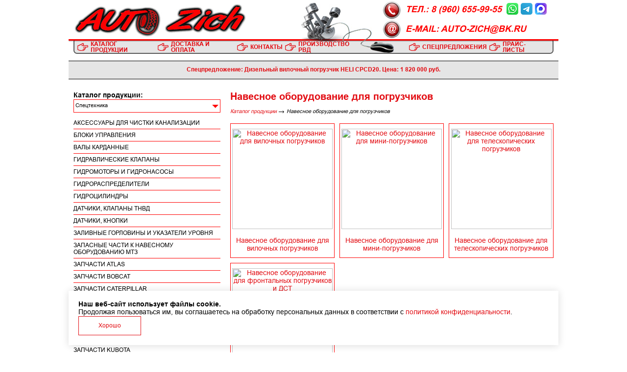

--- FILE ---
content_type: text/html; charset=windows-1251
request_url: https://auto-zich.ru/avtozapchasti/spectehnika/navesnoe-oborudovanie-dlja-pogruzchikov/
body_size: 56918
content:
<!DOCTYPE HTML PUBLIC "-//W3C//DTD HTML 4.01 Transitional//EN">
<html>
<head>
<title>Навесное оборудование для погрузчиков</title>
<META HTTP-EQUIV="Content-Type" CONTENT="text/html; charset=windows-1251">
<META HTTP-EQUIV="EXPIRES" CONTENT="0">
<META NAME="RESOURCE-TYPE" CONTENT="DOCUMENT">
<META NAME="DISTRIBUTION" CONTENT="GLOBAL">
<META NAME="AUTHOR" CONTENT="">
<META NAME="COPYRIGHT" CONTENT="">
<META NAME="KEYWORDS" CONTENT="">
<META NAME="DESCRIPTION" CONTENT="Магазин автозапчастей для иномарок и отечественных автомобилей / Навесное оборудование для погрузчиков">
<META NAME="ROBOTS" CONTENT="INDEX, FOLLOW">
<META NAME="REVISIT-AFTER" CONTENT="1 DAYS">
<META NAME="RATING" CONTENT="GENERAL">
<META NAME="GENERATOR" CONTENT="">

  <script type="text/javascript">
    window.onload = function () {
      var elems=document.getElementsByTagName('table');
      for(var i=0; i<elems.length; i++) {
        if (elems[i].className=='charact_tbl' || elems[i].className=='charact_long_tbl') {
          var rows=elems[i].getElementsByTagName('tr');
          var rowCount=1;
          for(var j=0; j<rows.length; j++) {
            rowCount++;
            if (rowCount%2) {
              rows[j].className='gray_row';
            }
          }
        }
      }
    }
    
   	function set_car (cur_id, cur_event, car_path) {
   	  var cur_car_id='car_'+cur_id;
   	  var cur_car=document.getElementById(cur_car_id);
 	    cur_car.src=car_path;

   	  var cur_title_id='title_'+cur_id;
   	  var cur_title=document.getElementById(cur_title_id);

   	  if (cur_event=='over') {
   	    cur_title.className='c_menu_over';
      } else if (cur_event=='out') {
   	    cur_title.className='c_menu';
      }
    }
  </script><link REL="shortcut icon" HREF="/themes/zich/images/favicon.ico" TYPE="image/x-icon">
<LINK REL="StyleSheet" HREF="/themes/zich/style/style.css?1765619037" TYPE="text/css">
	<link rel="stylesheet" type="text/css" href="/themes/zich/style/jquery.fancybox-1.3.4.css" media="screen">
<script language="javascript" src="/themes/zich/js/oncopy.js" type="text/javascript"></script><script language="javascript" src="/themes/zich/js/jquery-1.7.1.min.js" type="text/javascript"></script>
	<script type="text/javascript" src="/themes/zich/js/jquery.fancybox-1.3.4.pack.js"></script><script language="javascript" src="/themes/zich/js/response.js?1764439303" type="text/javascript"></script></head>
<body>
<table width="100%" border="0" cellpadding="0" cellspacing="0" style="height:100%">
 <tr>
  <td width="100%" align="center" style="height:100%" valign="top">
  <table width="1000" border="0" cellpadding="0" cellspacing="0" style="height:100%">
   <tr>
    <td width="100%">
    <div style="position:absolute;z-index:10;"><div style="position:relative;">
    <table border="0" cellpadding="0" cellspacing="0">
    <tr><td><img src="/themes/zich/images/1px.gif" border="0" width="475" height="1" alt=""></td>
    <td><img src="/themes/zich/images/top-img.jpg" border="0" width="190" height="110" alt=""></td></tr></table></div></div>
    <table width="100%" border="0" cellpadding="0" cellspacing="0">
     <tr>
      <td><div style="position:relative;z-index:100;"><a href="/"><img src="/themes/zich/images/logo.jpg" border="0" width="365" height="80" alt="Магазин автозапчастей для иномарок и отечественных автомобилей"></a></div></td>
      <td width="100%"></td>
      <td bgcolor="#ffffff"><div style="position:relative;z-index:100;"><div class="header-contact">
<img src="/themes/zich/images/phone.jpg" border="0" width="57" height="80" alt="">
<span class="max-messenger"><a href="javascript:;" title="Max">Max</a></span>
<span class="telegram"><a href="tg://resolve?domain=komtehorel" title="Telegram">Telegram</a></span>
<span class="whatsapp"><a href="whatsapp://send?phone=+79606559955" title="WhatsApp">WhatsApp</a></span>
Тел.: 8 (960) 655-99-55
<br><span id="call">E-mail: auto-zich@bk.ru</span></div></div></td></tr></table></td></tr>
   <tr>
    <td style="height:3px" bgcolor="#ff0000"><img src="/themes/zich/images/1px.gif" border="0" width="1" height="3" alt=""></td></tr>
   <tr>
    <td bgcolor="#E5E5E5">
    <table width="100%" border="0" cellpadding="0" cellspacing="0">
     <tr>
      <td><img src="/themes/zich/images/top-left.jpg" border="0" width="18" height="27" alt=""></td>
      <td width="100%" style="background:url(/themes/zich/images/top-bg.jpg); background-repeat:repeat-x;">
      <div style="position:relative;z-index:100;">
      <table border="0" cellpadding="0" cellspacing="0">
       <tr><td valign="bottom"><img src="/themes/zich/images/arrow.jpg" border="0" width="27" height="22" alt=""></td>
          <td class="menu"><a href="/" class="menu">Каталог продукции</a></td>
          <td><img src="/themes/zich/images/1px.gif" border="0" width="5" height="1" alt=""></td><td valign="bottom"><img src="/themes/zich/images/arrow.jpg" border="0" width="27" height="22" alt=""></td>
        <td class="menu"><a href="/dostavka-i-oplata/" class="menu">Доставка и оплата</a></td>
        <td><img src="/themes/zich/images/1px.gif" border="0" width="5" height="1" alt=""></td><td valign="bottom"><img src="/themes/zich/images/arrow.jpg" border="0" width="27" height="22" alt=""></td>
        <td class="menu"><a href="/kontakty/" class="menu">Контакты</a></td>
        <td><img src="/themes/zich/images/1px.gif" border="0" width="5" height="1" alt=""></td><td valign="bottom"><img src="/themes/zich/images/arrow.jpg" border="0" width="27" height="22" alt=""></td>
        <td class="menu"><a href="/proizvodstvo-rvd/" class="menu">Производство РВД</a></td>
        <td><img src="/themes/zich/images/1px.gif" border="0" width="5" height="1" alt=""></td><td><img src="/themes/zich/images/1px.gif" border="0" width="90" height="1" alt=""></td><td valign="bottom"><img src="/themes/zich/images/arrow.jpg" border="0" width="27" height="22" alt=""></td>
        <td class="menu"><a href="/specpredlozhenija/" class="menu">Спецпредложения</a></td>
        <td><img src="/themes/zich/images/1px.gif" border="0" width="5" height="1" alt=""></td><td valign="bottom"><img src="/themes/zich/images/arrow.jpg" border="0" width="27" height="22" alt=""></td>
        <td class="menu"><a href="/prajs-listy/" class="menu">Прайс-листы</a></td>
        <td><img src="/themes/zich/images/1px.gif" border="0" width="5" height="1" alt=""></td><td><img src="/themes/zich/images/1px.gif" border="0" width="1" height="27" alt=""></td></tr></table></div></td>
      <td><img src="/themes/zich/images/top-right.jpg" border="0" width="18" height="27" alt=""></td></tr></table></td></tr>
    <tr>
     <td><div class="top_action"><a href="/specpredlozhenija/dizelnyj-vilochnyj-pogruzchik-heli-cpcd20/">Спецпредложение: Дизельный вилочный погрузчик HELI CPСD20. Цена: 1 820 000 руб.</a></div></td></tr><tr><td style="height:100%" valign="top">
  <table width="100%" border="0" cellpadding="10" cellspacing="0">
  <tr><td valign="top" class="left_menu">
  <img src="/themes/zich/images/1px.gif" border="0" width="300" height="1" alt=""><br><b>Каталог продукции:</b><br><div style="position:absolute;z-index:10;cursor:pointer;"><div style="position:relative;" onclick="javascript:showCategories(5)">
      <table width="100%" border="0" cellpadding="0" cellspacing="0"><tr>
      <td><img src="/themes/zich/images/1px.gif" border="0" width="283" height="1" alt=""></td>
      <td align="right"><img src="/themes/zich/images/arrow-list.jpg" border="0" width="17" height="25" alt="" id="arrowList"></td></tr></table></div></div>
      <table width="100%" border="0" cellpadding="0" cellspacing="0" style="border-style: solid; border-width: 1px 1px 1px 1px; border-color:#ff0000;">
 	    <tr><td style="padding-left:3px;height:25px;font-size:11px;"><div id="mainLabel">Спецтехника</div></td></tr>
      </table><div style="position:absolute;z-index:10;"><div id="list0" class="list_models1" style="position:relative;background-color:#ffffff;border-style: solid; border-width: 0px 1px 1px 1px; border-color:#ff0000;display:none;">
    <table width="100%" border="0" cellpadding="0" cellspacing="0">
    <tr><td style="padding-left:3px;height:25px;"><a href="#" onclick="javascript:showBlock('0',5);return false;" class="left_list" id="listLabel0">Спецтехника</a></td></tr></table></div><div id="list1" class="list_models" style="position:relative;background-color:#ffffff;border-style: solid; border-width: 0px 1px 1px 1px; border-color:#ff0000;display:none;">
    <table width="100%" border="0" cellpadding="0" cellspacing="0">
    <tr><td style="padding-left:3px;height:25px;"><a href="#" onclick="javascript:showBlock('1',5);return false;" class="left_list" id="listLabel1">Всё для автомойки</a></td></tr></table></div><div id="list2" class="list_models" style="position:relative;background-color:#ffffff;border-style: solid; border-width: 0px 1px 1px 1px; border-color:#ff0000;display:none;">
    <table width="100%" border="0" cellpadding="0" cellspacing="0">
    <tr><td style="padding-left:3px;height:25px;"><a href="#" onclick="javascript:showBlock('2',5);return false;" class="left_list" id="listLabel2">Насосы и оборудование</a></td></tr></table></div><div id="list3" class="list_models" style="position:relative;background-color:#ffffff;border-style: solid; border-width: 0px 1px 1px 1px; border-color:#ff0000;display:none;">
    <table width="100%" border="0" cellpadding="0" cellspacing="0">
    <tr><td style="padding-left:3px;height:25px;"><a href="#" onclick="javascript:showBlock('3',5);return false;" class="left_list" id="listLabel3">Электродвигатели</a></td></tr></table></div><div id="list4" class="list_models" style="position:relative;background-color:#ffffff;border-style: solid; border-width: 0px 1px 1px 1px; border-color:#ff0000;display:none;">
    <table width="100%" border="0" cellpadding="0" cellspacing="0">
    <tr><td style="padding-left:3px;height:25px;"><a href="#" onclick="javascript:showBlock('4',5);return false;" class="left_list" id="listLabel4">Оборудование для нефтеналива</a></td></tr></table></div></div><br><div id="cat0" style="display:block;"><table width="100%" border="0" cellpadding="0" cellspacing="0"><tr><td width="100%"><a href="/avtozapchasti/spectehnika/aksessuary-dlja-chistki-kanalizacii/" title="Аксессуары для чистки канализации" class="left_menu">Аксессуары для чистки канализации</a></td></tr><tr><td style="height:5px;"></td></tr>
      <tr><td bgcolor="#ff0000"><img src="/themes/zich/images/1px.gif" border="0" width="200" height="1" alt=""></td></tr>
      <tr><td style="height:5px;"></td></tr><tr><td width="100%"><a href="/avtozapchasti/spectehnika/bloki-upravlenija/" title="Блоки управления" class="left_menu">Блоки управления</a></td></tr><tr><td style="height:5px;"></td></tr>
      <tr><td bgcolor="#ff0000"><img src="/themes/zich/images/1px.gif" border="0" width="200" height="1" alt=""></td></tr>
      <tr><td style="height:5px;"></td></tr><tr><td width="100%"><a href="/avtozapchasti/spectehnika/valy-kardannye/" title="Валы карданные" class="left_menu">Валы карданные</a></td></tr><tr><td style="height:5px;"></td></tr>
      <tr><td bgcolor="#ff0000"><img src="/themes/zich/images/1px.gif" border="0" width="200" height="1" alt=""></td></tr>
      <tr><td style="height:5px;"></td></tr><tr><td width="100%"><a href="/avtozapchasti/spectehnika/gidravlicheskie-klapany/" title="Гидравлические клапаны" class="left_menu">Гидравлические клапаны</a></td></tr><tr><td style="height:5px;"></td></tr>
      <tr><td bgcolor="#ff0000"><img src="/themes/zich/images/1px.gif" border="0" width="200" height="1" alt=""></td></tr>
      <tr><td style="height:5px;"></td></tr><tr><td width="100%"><a href="/avtozapchasti/spectehnika/gidromotory-i-gidronasosy/" title="Гидромоторы и гидронасосы" class="left_menu">Гидромоторы и гидронасосы</a></td></tr><tr><td style="height:5px;"></td></tr>
      <tr><td bgcolor="#ff0000"><img src="/themes/zich/images/1px.gif" border="0" width="200" height="1" alt=""></td></tr>
      <tr><td style="height:5px;"></td></tr><tr><td width="100%"><a href="/avtozapchasti/spectehnika/gidroraspredeliteli/" title="Гидрораспределители" class="left_menu">Гидрораспределители</a></td></tr><tr><td style="height:5px;"></td></tr>
      <tr><td bgcolor="#ff0000"><img src="/themes/zich/images/1px.gif" border="0" width="200" height="1" alt=""></td></tr>
      <tr><td style="height:5px;"></td></tr><tr><td width="100%"><a href="/avtozapchasti/spectehnika/gidrocilindry/" title="Гидроцилиндры" class="left_menu">Гидроцилиндры</a></td></tr><tr><td style="height:5px;"></td></tr>
      <tr><td bgcolor="#ff0000"><img src="/themes/zich/images/1px.gif" border="0" width="200" height="1" alt=""></td></tr>
      <tr><td style="height:5px;"></td></tr><tr><td width="100%"><a href="/avtozapchasti/spectehnika/datchiki-klapany-tnvd/" title="Датчики, клапаны ТНВД" class="left_menu">Датчики, клапаны ТНВД</a></td></tr><tr><td style="height:5px;"></td></tr>
      <tr><td bgcolor="#ff0000"><img src="/themes/zich/images/1px.gif" border="0" width="200" height="1" alt=""></td></tr>
      <tr><td style="height:5px;"></td></tr><tr><td width="100%"><a href="/avtozapchasti/spectehnika/datchiki-knopki/" title="Датчики, кнопки" class="left_menu">Датчики, кнопки</a></td></tr><tr><td style="height:5px;"></td></tr>
      <tr><td bgcolor="#ff0000"><img src="/themes/zich/images/1px.gif" border="0" width="200" height="1" alt=""></td></tr>
      <tr><td style="height:5px;"></td></tr><tr><td width="100%"><a href="/avtozapchasti/spectehnika/aksessuary-dlja-bakov/" title="Заливные горловины и указатели уровня" class="left_menu">Заливные горловины и указатели уровня</a></td></tr><tr><td style="height:5px;"></td></tr>
      <tr><td bgcolor="#ff0000"><img src="/themes/zich/images/1px.gif" border="0" width="200" height="1" alt=""></td></tr>
      <tr><td style="height:5px;"></td></tr><tr><td width="100%"><a href="/avtozapchasti/spectehnika/zapasnye-chasti-k-navesnomu-oborudovaniju-mtz/" title="Запасные части к навесному оборудованию МТЗ" class="left_menu">Запасные части к навесному оборудованию МТЗ</a></td></tr><tr><td style="height:5px;"></td></tr>
      <tr><td bgcolor="#ff0000"><img src="/themes/zich/images/1px.gif" border="0" width="200" height="1" alt=""></td></tr>
      <tr><td style="height:5px;"></td></tr><tr><td width="100%"><a href="/avtozapchasti/spectehnika/zapchasti-atlas/" title="Запчасти Atlas" class="left_menu">Запчасти Atlas</a></td></tr><tr><td style="height:5px;"></td></tr>
      <tr><td bgcolor="#ff0000"><img src="/themes/zich/images/1px.gif" border="0" width="200" height="1" alt=""></td></tr>
      <tr><td style="height:5px;"></td></tr><tr><td width="100%"><a href="/avtozapchasti/spectehnika/zapchasti-bobcat/" title="Запчасти Bobcat" class="left_menu">Запчасти Bobcat</a></td></tr><tr><td style="height:5px;"></td></tr>
      <tr><td bgcolor="#ff0000"><img src="/themes/zich/images/1px.gif" border="0" width="200" height="1" alt=""></td></tr>
      <tr><td style="height:5px;"></td></tr><tr><td width="100%"><a href="/avtozapchasti/spectehnika/zapchasti-caterpillar/" title="Запчасти Caterpillar" class="left_menu">Запчасти Caterpillar</a></td></tr><tr><td style="height:5px;"></td></tr>
      <tr><td bgcolor="#ff0000"><img src="/themes/zich/images/1px.gif" border="0" width="200" height="1" alt=""></td></tr>
      <tr><td style="height:5px;"></td></tr><tr><td width="100%"><a href="/avtozapchasti/spectehnika/zapchasti-deutz/" title="Запчасти Deutz" class="left_menu">Запчасти Deutz</a></td></tr><tr><td style="height:5px;"></td></tr>
      <tr><td bgcolor="#ff0000"><img src="/themes/zich/images/1px.gif" border="0" width="200" height="1" alt=""></td></tr>
      <tr><td style="height:5px;"></td></tr><tr><td width="100%"><a href="/avtozapchasti/spectehnika/zapchasti-hitachi/" title="Запчасти Hitachi" class="left_menu">Запчасти Hitachi</a></td></tr><tr><td style="height:5px;"></td></tr>
      <tr><td bgcolor="#ff0000"><img src="/themes/zich/images/1px.gif" border="0" width="200" height="1" alt=""></td></tr>
      <tr><td style="height:5px;"></td></tr><tr><td width="100%"><a href="/avtozapchasti/spectehnika/zapchasti-jcb/" title="Запчасти JCB" class="left_menu">Запчасти JCB</a></td></tr><tr><td style="height:5px;"></td></tr>
      <tr><td bgcolor="#ff0000"><img src="/themes/zich/images/1px.gif" border="0" width="200" height="1" alt=""></td></tr>
      <tr><td style="height:5px;"></td></tr><tr><td width="100%"><a href="/avtozapchasti/spectehnika/zapchasti-john-deere/" title="Запчасти John Deere" class="left_menu">Запчасти John Deere</a></td></tr><tr><td style="height:5px;"></td></tr>
      <tr><td bgcolor="#ff0000"><img src="/themes/zich/images/1px.gif" border="0" width="200" height="1" alt=""></td></tr>
      <tr><td style="height:5px;"></td></tr><tr><td width="100%"><a href="/avtozapchasti/spectehnika/zapchasti-kubota/" title="Запчасти Kubota" class="left_menu">Запчасти Kubota</a></td></tr><tr><td style="height:5px;"></td></tr>
      <tr><td bgcolor="#ff0000"><img src="/themes/zich/images/1px.gif" border="0" width="200" height="1" alt=""></td></tr>
      <tr><td style="height:5px;"></td></tr><tr><td width="100%"><a href="/avtozapchasti/spectehnika/zapchasti-volvo/" title="Запчасти Volvo" class="left_menu">Запчасти Volvo</a></td></tr><tr><td style="height:5px;"></td></tr>
      <tr><td bgcolor="#ff0000"><img src="/themes/zich/images/1px.gif" border="0" width="200" height="1" alt=""></td></tr>
      <tr><td style="height:5px;"></td></tr><tr><td width="100%"><a href="/avtozapchasti/spectehnika/zapchasti-avtokranov/" title="Запчасти автокранов" class="left_menu">Запчасти автокранов</a></td></tr><tr><td style="height:5px;"></td></tr>
      <tr><td bgcolor="#ff0000"><img src="/themes/zich/images/1px.gif" border="0" width="200" height="1" alt=""></td></tr>
      <tr><td style="height:5px;"></td></tr><tr><td width="100%"><a href="/avtozapchasti/spectehnika/zapchasti-vakuumnyh-mashin/" title="Запчасти вакуумных машин" class="left_menu">Запчасти вакуумных машин</a></td></tr><tr><td style="height:5px;"></td></tr>
      <tr><td bgcolor="#ff0000"><img src="/themes/zich/images/1px.gif" border="0" width="200" height="1" alt=""></td></tr>
      <tr><td style="height:5px;"></td></tr><tr><td width="100%"><a href="/avtozapchasti/spectehnika/zapchasti-gidromanipuljatorov/" title="Запчасти гидроманипуляторов" class="left_menu">Запчасти гидроманипуляторов</a></td></tr><tr><td style="height:5px;"></td></tr>
      <tr><td bgcolor="#ff0000"><img src="/themes/zich/images/1px.gif" border="0" width="200" height="1" alt=""></td></tr>
      <tr><td style="height:5px;"></td></tr><tr><td width="100%"><a href="/avtozapchasti/spectehnika/zapchasti-grejderov/" title="Запчасти грейдеров" class="left_menu">Запчасти грейдеров</a></td></tr><tr><td style="height:5px;"></td></tr>
      <tr><td bgcolor="#ff0000"><img src="/themes/zich/images/1px.gif" border="0" width="200" height="1" alt=""></td></tr>
      <tr><td style="height:5px;"></td></tr><tr><td width="100%"><a href="/avtozapchasti/spectehnika/zapchasti-dlja-avtogudronatorov-i-avtobitumovozov/" title="Запчасти для автогудронаторов и автобитумовозов" class="left_menu">Запчасти для автогудронаторов и автобитумовозов</a></td></tr><tr><td style="height:5px;"></td></tr>
      <tr><td bgcolor="#ff0000"><img src="/themes/zich/images/1px.gif" border="0" width="200" height="1" alt=""></td></tr>
      <tr><td style="height:5px;"></td></tr><tr><td width="100%"><a href="/avtozapchasti/spectehnika/zapchasti-dlja-dvigatelej/" title="Запчасти для двигателей" class="left_menu">Запчасти для двигателей</a></td></tr><tr><td style="height:5px;"></td></tr>
      <tr><td bgcolor="#ff0000"><img src="/themes/zich/images/1px.gif" border="0" width="200" height="1" alt=""></td></tr>
      <tr><td style="height:5px;"></td></tr><tr><td width="100%"><a href="/avtozapchasti/spectehnika/zapchasti-dlja-hodovoj/" title="Запчасти для ходовой" class="left_menu">Запчасти для ходовой</a></td></tr><tr><td style="height:5px;"></td></tr>
      <tr><td bgcolor="#ff0000"><img src="/themes/zich/images/1px.gif" border="0" width="200" height="1" alt=""></td></tr>
      <tr><td style="height:5px;"></td></tr><tr><td width="100%"><a href="/avtozapchasti/spectehnika/zapchasti-zil/" title="Запчасти ЗИЛ" class="left_menu">Запчасти ЗИЛ</a></td></tr><tr><td style="height:5px;"></td></tr>
      <tr><td bgcolor="#ff0000"><img src="/themes/zich/images/1px.gif" border="0" width="200" height="1" alt=""></td></tr>
      <tr><td style="height:5px;"></td></tr><tr><td width="100%"><a href="/avtozapchasti/spectehnika/zapchasti-ilososnyh-mashin/" title="Запчасти илососных машин" class="left_menu">Запчасти илососных машин</a></td></tr><tr><td style="height:5px;"></td></tr>
      <tr><td bgcolor="#ff0000"><img src="/themes/zich/images/1px.gif" border="0" width="200" height="1" alt=""></td></tr>
      <tr><td style="height:5px;"></td></tr><tr><td width="100%"><a href="/avtozapchasti/spectehnika/zapchasti-kanalopromyvochnyh-mashin/" title="Запчасти каналопромывочных машин" class="left_menu">Запчасти каналопромывочных машин</a></td></tr><tr><td style="height:5px;"></td></tr>
      <tr><td bgcolor="#ff0000"><img src="/themes/zich/images/1px.gif" border="0" width="200" height="1" alt=""></td></tr>
      <tr><td style="height:5px;"></td></tr><tr><td width="100%"><a href="/avtozapchasti/spectehnika/zapchasti-katkov-dorozhnyh/" title="Запчасти катков дорожных" class="left_menu">Запчасти катков дорожных</a></td></tr><tr><td style="height:5px;"></td></tr>
      <tr><td bgcolor="#ff0000"><img src="/themes/zich/images/1px.gif" border="0" width="200" height="1" alt=""></td></tr>
      <tr><td style="height:5px;"></td></tr><tr><td width="100%"><a href="/avtozapchasti/spectehnika/zapchasti-mashin-dorozhnyh-kombinirovannyh/" title="Запчасти машин дорожных комбинированных" class="left_menu">Запчасти машин дорожных комбинированных</a></td></tr><tr><td style="height:5px;"></td></tr>
      <tr><td bgcolor="#ff0000"><img src="/themes/zich/images/1px.gif" border="0" width="200" height="1" alt=""></td></tr>
      <tr><td style="height:5px;"></td></tr><tr><td width="100%"><a href="/avtozapchasti/spectehnika/zapchasti-musorovozov/" title="Запчасти мусоровозов" class="left_menu">Запчасти мусоровозов</a></td></tr><tr><td style="height:5px;"></td></tr>
      <tr><td bgcolor="#ff0000"><img src="/themes/zich/images/1px.gif" border="0" width="200" height="1" alt=""></td></tr>
      <tr><td style="height:5px;"></td></tr><tr><td width="100%"><a href="/avtozapchasti/spectehnika/zapchasti-musorovozov/zapchasti-na-mkm-mkz-mks/" title="Запчасти мусоровозов РАРЗ" class="left_menu">Запчасти мусоровозов РАРЗ</a></td></tr><tr><td style="height:5px;"></td></tr>
      <tr><td bgcolor="#ff0000"><img src="/themes/zich/images/1px.gif" border="0" width="200" height="1" alt=""></td></tr>
      <tr><td style="height:5px;"></td></tr><tr><td width="100%"><a href="/avtozapchasti/spectehnika/zapchasti-podmetalno-uborochnyh-mashin/" title="Запчасти подметально-уборочных машин" class="left_menu">Запчасти подметально-уборочных машин</a></td></tr><tr><td style="height:5px;"></td></tr>
      <tr><td bgcolor="#ff0000"><img src="/themes/zich/images/1px.gif" border="0" width="200" height="1" alt=""></td></tr>
      <tr><td style="height:5px;"></td></tr><tr><td width="100%"><a href="/avtozapchasti/spectehnika/zapchasti-snegopogruzchikov/" title="Запчасти снегопогрузчиков" class="left_menu">Запчасти снегопогрузчиков</a></td></tr><tr><td style="height:5px;"></td></tr>
      <tr><td bgcolor="#ff0000"><img src="/themes/zich/images/1px.gif" border="0" width="200" height="1" alt=""></td></tr>
      <tr><td style="height:5px;"></td></tr><tr><td width="100%"><a href="/avtozapchasti/spectehnika/zapchasti-frontalnyh-pogruzchikov/" title="Запчасти фронтальных погрузчиков" class="left_menu">Запчасти фронтальных погрузчиков</a></td></tr><tr><td style="height:5px;"></td></tr>
      <tr><td bgcolor="#ff0000"><img src="/themes/zich/images/1px.gif" border="0" width="200" height="1" alt=""></td></tr>
      <tr><td style="height:5px;"></td></tr><tr><td width="100%"><a href="/avtozapchasti/spectehnika/zapchasti-jekskavatorov/" title="Запчасти экскаваторов" class="left_menu">Запчасти экскаваторов</a></td></tr><tr><td style="height:5px;"></td></tr>
      <tr><td bgcolor="#ff0000"><img src="/themes/zich/images/1px.gif" border="0" width="200" height="1" alt=""></td></tr>
      <tr><td style="height:5px;"></td></tr><tr><td width="100%"><a href="/avtozapchasti/spectehnika/korobki-otbora-mownosti-kom-i-privod/" title="Коробки отбора мощности (КОМ) и привод" class="left_menu">Коробки отбора мощности (КОМ) и привод</a></td></tr><tr><td style="height:5px;"></td></tr>
      <tr><td bgcolor="#ff0000"><img src="/themes/zich/images/1px.gif" border="0" width="200" height="1" alt=""></td></tr>
      <tr><td style="height:5px;"></td></tr><tr><td width="100%"><a href="/avtozapchasti/spectehnika/krano-manipuljatornye-ustanovki/" title="Крано-манипуляторные установки" class="left_menu">Крано-манипуляторные установки</a></td></tr><tr><td style="height:5px;"></td></tr>
      <tr><td bgcolor="#ff0000"><img src="/themes/zich/images/1px.gif" border="0" width="200" height="1" alt=""></td></tr>
      <tr><td style="height:5px;"></td></tr><tr><td width="100%"><a href="/avtozapchasti/spectehnika/lopatki-k-vakuumnym-nasosam/" title="Лопатки к вакуумным насосам" class="left_menu">Лопатки к вакуумным насосам</a></td></tr><tr><td style="height:5px;"></td></tr>
      <tr><td bgcolor="#ff0000"><img src="/themes/zich/images/1px.gif" border="0" width="200" height="1" alt=""></td></tr>
      <tr><td style="height:5px;"></td></tr><tr><td width="100%"><a href="/avtozapchasti/spectehnika/masloohladiteli/" title="Маслоохладители" class="left_menu">Маслоохладители</a></td></tr><tr><td style="height:5px;"></td></tr>
      <tr><td bgcolor="#ff0000"><img src="/themes/zich/images/1px.gif" border="0" width="200" height="1" alt=""></td></tr>
      <tr><td style="height:5px;"></td></tr><tr><td width="100%"><a href="/avtozapchasti/spectehnika/navesnoe-i-pricepnoe-oborudovanie-dlja-traktorov/" title="Навесное и прицепное оборудование для тракторов" class="left_menu">Навесное и прицепное оборудование для тракторов</a></td></tr><tr><td style="height:5px;"></td></tr>
      <tr><td bgcolor="#ff0000"><img src="/themes/zich/images/1px.gif" border="0" width="200" height="1" alt=""></td></tr>
      <tr><td style="height:5px;"></td></tr><tr><td width="100%"><a href="/avtozapchasti/spectehnika/navesnoe-oborudovanie-dlja-kombinirovannyh-mashin/" title="Навесное оборудование для комбинированных машин" class="left_menu">Навесное оборудование для комбинированных машин</a></td></tr><tr><td style="height:5px;"></td></tr>
      <tr><td bgcolor="#ff0000"><img src="/themes/zich/images/1px.gif" border="0" width="200" height="1" alt=""></td></tr>
      <tr><td style="height:5px;"></td></tr><tr><td width="100%" class="left_menu_open">Навесное оборудование для погрузчиков</td></tr><tr><td style="height:5px;"></td></tr>
      <tr><td bgcolor="#ff0000"><img src="/themes/zich/images/1px.gif" border="0" width="200" height="1" alt=""></td></tr>
      <tr><td style="height:5px;"></td></tr><tr><td width="100%"><a href="/avtozapchasti/spectehnika/nasosy-dozatory/" title="Насосы-дозаторы" class="left_menu">Насосы-дозаторы</a></td></tr><tr><td style="height:5px;"></td></tr>
      <tr><td bgcolor="#ff0000"><img src="/themes/zich/images/1px.gif" border="0" width="200" height="1" alt=""></td></tr>
      <tr><td style="height:5px;"></td></tr><tr><td width="100%"><a href="/avtozapchasti/spectehnika/pulty-kdm/" title="Пульты КДМ" class="left_menu">Пульты КДМ</a></td></tr><tr><td style="height:5px;"></td></tr>
      <tr><td bgcolor="#ff0000"><img src="/themes/zich/images/1px.gif" border="0" width="200" height="1" alt=""></td></tr>
      <tr><td style="height:5px;"></td></tr><tr><td width="100%"><a href="/avtozapchasti/spectehnika/reduktory/" title="Редукторы" class="left_menu">Редукторы</a></td></tr><tr><td style="height:5px;"></td></tr>
      <tr><td bgcolor="#ff0000"><img src="/themes/zich/images/1px.gif" border="0" width="200" height="1" alt=""></td></tr>
      <tr><td style="height:5px;"></td></tr><tr><td width="100%"><a href="/avtozapchasti/spectehnika/rezinovye-gusenicy/" title="Резиновые гусеницы" class="left_menu">Резиновые гусеницы</a></td></tr><tr><td style="height:5px;"></td></tr>
      <tr><td bgcolor="#ff0000"><img src="/themes/zich/images/1px.gif" border="0" width="200" height="1" alt=""></td></tr>
      <tr><td style="height:5px;"></td></tr><tr><td width="100%"><a href="/avtozapchasti/spectehnika/startery/" title="Стартеры" class="left_menu">Стартеры</a></td></tr><tr><td style="height:5px;"></td></tr>
      <tr><td bgcolor="#ff0000"><img src="/themes/zich/images/1px.gif" border="0" width="200" height="1" alt=""></td></tr>
      <tr><td style="height:5px;"></td></tr><tr><td width="100%"><a href="/avtozapchasti/spectehnika/teploobmenniki/" title="Теплообменники" class="left_menu">Теплообменники</a></td></tr><tr><td style="height:5px;"></td></tr>
      <tr><td bgcolor="#ff0000"><img src="/themes/zich/images/1px.gif" border="0" width="200" height="1" alt=""></td></tr>
      <tr><td style="height:5px;"></td></tr><tr><td width="100%"><a href="/avtozapchasti/spectehnika/tnvd/" title="ТНВД" class="left_menu">ТНВД</a></td></tr><tr><td style="height:5px;"></td></tr>
      <tr><td bgcolor="#ff0000"><img src="/themes/zich/images/1px.gif" border="0" width="200" height="1" alt=""></td></tr>
      <tr><td style="height:5px;"></td></tr><tr><td width="100%"><a href="/avtozapchasti/spectehnika/toplivnye-forsunki/" title="Топливные форсунки" class="left_menu">Топливные форсунки</a></td></tr><tr><td style="height:5px;"></td></tr>
      <tr><td bgcolor="#ff0000"><img src="/themes/zich/images/1px.gif" border="0" width="200" height="1" alt=""></td></tr>
      <tr><td style="height:5px;"></td></tr><tr><td width="100%"><a href="/avtozapchasti/spectehnika/tormoznye-sistemy/" title="Тормозные системы" class="left_menu">Тормозные системы</a></td></tr><tr><td style="height:5px;"></td></tr>
      <tr><td bgcolor="#ff0000"><img src="/themes/zich/images/1px.gif" border="0" width="200" height="1" alt=""></td></tr>
      <tr><td style="height:5px;"></td></tr><tr><td width="100%"><a href="/avtozapchasti/spectehnika/turbokompressory/" title="Турбокомпрессоры" class="left_menu">Турбокомпрессоры</a></td></tr><tr><td style="height:5px;"></td></tr>
      <tr><td bgcolor="#ff0000"><img src="/themes/zich/images/1px.gif" border="0" width="200" height="1" alt=""></td></tr>
      <tr><td style="height:5px;"></td></tr><tr><td width="100%"><a href="/avtozapchasti/spectehnika/filtrujuwie-jelementy/" title="Фильтрующие элементы" class="left_menu">Фильтрующие элементы</a></td></tr><tr><td style="height:5px;"></td></tr>
      <tr><td bgcolor="#ff0000"><img src="/themes/zich/images/1px.gif" border="0" width="200" height="1" alt=""></td></tr>
      <tr><td style="height:5px;"></td></tr><tr><td width="100%"><a href="/avtozapchasti/spectehnika/wetochnye-diski-wetki-lotkovye-tupsy/" title="Щеточные диски, щетки лотковые, тупсы" class="left_menu">Щеточные диски, щетки лотковые, тупсы</a></td></tr><tr><td style="height:5px;"></td></tr>
      <tr><td bgcolor="#ff0000"><img src="/themes/zich/images/1px.gif" border="0" width="200" height="1" alt=""></td></tr>
      <tr><td style="height:5px;"></td></tr></table></div><div id="cat1" style="display:none;"><table width="100%" border="0" cellpadding="0" cellspacing="0"><tr><td width="100%"><a href="/vse-dlja-avtomojki/avd-comet-i-kometa/" title="АВД &quot;Comet&quot; и &quot;Комета&quot;" class="left_menu">АВД &quot;Comet&quot; и &quot;Комета&quot;</a></td></tr><tr><td style="height:5px;"></td></tr>
      <tr><td bgcolor="#ff0000"><img src="/themes/zich/images/1px.gif" border="0" width="200" height="1" alt=""></td></tr>
      <tr><td style="height:5px;"></td></tr><tr><td width="100%"><a href="/vse-dlja-avtomojki/avtohimija-i-rashodnye-materialy/" title="Автохимия и расходные материалы" class="left_menu">Автохимия и расходные материалы</a></td></tr><tr><td style="height:5px;"></td></tr>
      <tr><td bgcolor="#ff0000"><img src="/themes/zich/images/1px.gif" border="0" width="200" height="1" alt=""></td></tr>
      <tr><td style="height:5px;"></td></tr><tr><td width="100%"><a href="/vse-dlja-avtomojki/aksessuary-dlja-mojki-i-chistki/" title="Аксессуары для мойки и чистки" class="left_menu">Аксессуары для мойки и чистки</a></td></tr><tr><td style="height:5px;"></td></tr>
      <tr><td bgcolor="#ff0000"><img src="/themes/zich/images/1px.gif" border="0" width="200" height="1" alt=""></td></tr>
      <tr><td style="height:5px;"></td></tr><tr><td width="100%"><a href="/vse-dlja-avtomojki/kompressory/" title="Компрессоры" class="left_menu">Компрессоры</a></td></tr><tr><td style="height:5px;"></td></tr>
      <tr><td bgcolor="#ff0000"><img src="/themes/zich/images/1px.gif" border="0" width="200" height="1" alt=""></td></tr>
      <tr><td style="height:5px;"></td></tr><tr><td width="100%"><a href="/vse-dlja-avtomojki/mojki-samoobsluzhivanija/" title="Мойки самообслуживания" class="left_menu">Мойки самообслуживания</a></td></tr><tr><td style="height:5px;"></td></tr>
      <tr><td bgcolor="#ff0000"><img src="/themes/zich/images/1px.gif" border="0" width="200" height="1" alt=""></td></tr>
      <tr><td style="height:5px;"></td></tr><tr><td width="100%"><a href="/vse-dlja-avtomojki/penogeneratory/" title="Пеногенераторы" class="left_menu">Пеногенераторы</a></td></tr><tr><td style="height:5px;"></td></tr>
      <tr><td bgcolor="#ff0000"><img src="/themes/zich/images/1px.gif" border="0" width="200" height="1" alt=""></td></tr>
      <tr><td style="height:5px;"></td></tr><tr><td width="100%"><a href="/vse-dlja-avtomojki/polomoechnye-mashiny/" title="Поломоечные машины" class="left_menu">Поломоечные машины</a></td></tr><tr><td style="height:5px;"></td></tr>
      <tr><td bgcolor="#ff0000"><img src="/themes/zich/images/1px.gif" border="0" width="200" height="1" alt=""></td></tr>
      <tr><td style="height:5px;"></td></tr><tr><td width="100%"><a href="/vse-dlja-avtomojki/portalnye-i-tunnelnye-mojki-sistemy-mojki-spectehniki/" title="Портальные и туннельные мойки, системы мойки спецтехники" class="left_menu">Портальные и туннельные мойки, системы мойки спецтехники</a></td></tr><tr><td style="height:5px;"></td></tr>
      <tr><td bgcolor="#ff0000"><img src="/themes/zich/images/1px.gif" border="0" width="200" height="1" alt=""></td></tr>
      <tr><td style="height:5px;"></td></tr><tr><td width="100%"><a href="/vse-dlja-avtomojki/pylevodososy/" title="Пылеводососы" class="left_menu">Пылеводососы</a></td></tr><tr><td style="height:5px;"></td></tr>
      <tr><td bgcolor="#ff0000"><img src="/themes/zich/images/1px.gif" border="0" width="200" height="1" alt=""></td></tr>
      <tr><td style="height:5px;"></td></tr></table></div><div id="cat2" style="display:none;"><table width="100%" border="0" cellpadding="0" cellspacing="0"><tr><td width="100%"><a href="/avtozapchasti/nasosy-i-oborudovanie/nasosnoe-oborudovanie/" title="Насосное оборудование" class="left_menu">Насосное оборудование</a></td></tr><tr><td style="height:5px;"></td></tr>
      <tr><td bgcolor="#ff0000"><img src="/themes/zich/images/1px.gif" border="0" width="200" height="1" alt=""></td></tr>
      <tr><td style="height:5px;"></td></tr><tr><td width="100%"><a href="/avtozapchasti/nasosy-i-oborudovanie/nasosy/" title="Насосы" class="left_menu">Насосы</a></td></tr><tr><td style="height:5px;"></td></tr>
      <tr><td bgcolor="#ff0000"><img src="/themes/zich/images/1px.gif" border="0" width="200" height="1" alt=""></td></tr>
      <tr><td style="height:5px;"></td></tr></table></div><div id="cat3" style="display:none;"><table width="100%" border="0" cellpadding="0" cellspacing="0"><tr><td width="100%"><a href="/avtozapchasti/jelektrodvigateli/jelektrodvigateli-aim-vzryvozawiwennye/" title="Электродвигатели АИМ взрывозащищенные" class="left_menu">Электродвигатели АИМ взрывозащищенные</a></td></tr><tr><td style="height:5px;"></td></tr>
      <tr><td bgcolor="#ff0000"><img src="/themes/zich/images/1px.gif" border="0" width="200" height="1" alt=""></td></tr>
      <tr><td style="height:5px;"></td></tr><tr><td width="100%"><a href="/avtozapchasti/jelektrodvigateli/jelektrodvigateli-air-obwepromyshlennye/" title="Электродвигатели АИР общепромышленные" class="left_menu">Электродвигатели АИР общепромышленные</a></td></tr><tr><td style="height:5px;"></td></tr>
      <tr><td bgcolor="#ff0000"><img src="/themes/zich/images/1px.gif" border="0" width="200" height="1" alt=""></td></tr>
      <tr><td style="height:5px;"></td></tr></table></div><div id="cat4" style="display:none;"><table width="100%" border="0" cellpadding="0" cellspacing="0"><tr><td width="100%"><a href="/avtozapchasti/oborudovanie-dlja-neftenaliva/oborudovanie-dlja-avtonaliva-nefteproduktov/" title="Оборудование для автоналива нефтепродуктов" class="left_menu">Оборудование для автоналива нефтепродуктов</a></td></tr><tr><td style="height:5px;"></td></tr>
      <tr><td bgcolor="#ff0000"><img src="/themes/zich/images/1px.gif" border="0" width="200" height="1" alt=""></td></tr>
      <tr><td style="height:5px;"></td></tr><tr><td width="100%"><a href="/avtozapchasti/oborudovanie-dlja-neftenaliva/oborudovanie-dlja-atomatizacii-azs-i-neftebaz/" title="Оборудование для атоматизации АЗС и нефтебаз" class="left_menu">Оборудование для атоматизации АЗС и нефтебаз</a></td></tr><tr><td style="height:5px;"></td></tr>
      <tr><td bgcolor="#ff0000"><img src="/themes/zich/images/1px.gif" border="0" width="200" height="1" alt=""></td></tr>
      <tr><td style="height:5px;"></td></tr><tr><td width="100%"><a href="/avtozapchasti/oborudovanie-dlja-neftenaliva/oborudovanie-dlja-zh-d-naliva-nefteproduktov/" title="Оборудование для ж/д налива нефтепродуктов" class="left_menu">Оборудование для ж/д налива нефтепродуктов</a></td></tr><tr><td style="height:5px;"></td></tr>
      <tr><td bgcolor="#ff0000"><img src="/themes/zich/images/1px.gif" border="0" width="200" height="1" alt=""></td></tr>
      <tr><td style="height:5px;"></td></tr><tr><td width="100%"><a href="/avtozapchasti/oborudovanie-dlja-neftenaliva/oborudovanie-dlja-izmerenija-i-ucheta-nefteproduktov/" title="Оборудование для измерения и учета нефтепродуктов" class="left_menu">Оборудование для измерения и учета нефтепродуктов</a></td></tr><tr><td style="height:5px;"></td></tr>
      <tr><td bgcolor="#ff0000"><img src="/themes/zich/images/1px.gif" border="0" width="200" height="1" alt=""></td></tr>
      <tr><td style="height:5px;"></td></tr><tr><td width="100%"><a href="/avtozapchasti/oborudovanie-dlja-neftenaliva/pribory-bezopasnosti-neftenaliva/" title="Приборы безопасности нефтеналива" class="left_menu">Приборы безопасности нефтеналива</a></td></tr><tr><td style="height:5px;"></td></tr>
      <tr><td bgcolor="#ff0000"><img src="/themes/zich/images/1px.gif" border="0" width="200" height="1" alt=""></td></tr>
      <tr><td style="height:5px;"></td></tr></table></div>
  <script type="text/javascript">
  	function showCategories(count_index) {
      for (i=0; i<count_index; i++) {
        var cur_list='list'+i;

        if (document.getElementById(cur_list).style.display=='none') {
          document.getElementById(cur_list).style.display='block';
          document.getElementById('arrowList').src='/themes/zich/images/arrow-list-open.jpg';
        } else {
          document.getElementById(cur_list).style.display='none';
          document.getElementById('arrowList').src='/themes/zich/images/arrow-list.jpg';
        }
      }
    }
  	function showBlock(cur_index,count_index) {
      for (i=0; i<count_index; i++) {
        var cur_cat='cat'+i;
        var cur_listLabel='listLabel'+i;

        if (i==cur_index) {
          document.getElementById(cur_cat).style.display='block';
          document.getElementById('mainLabel').innerHTML=document.getElementById(cur_listLabel).innerHTML;
        } else {
          document.getElementById(cur_cat).style.display='none';
        }
      }
      showCategories(count_index);
    }
	</script>

  <br><div style="background-color : #fff; border : #FF0000 1px solid; padding : 0 0;">
  <div class="menu_open" style="text-align:center;padding:10px 0 0 0;">Рассчитать доставку</div>
  <div style="position:relative;width:298px;height:368px;overflow:hidden;">
  <div style="position:absolute;left:-16px;top:-1px;">
  <iframe src="https://widgets.dellin.ru/calculator/?derival_to_door=off&amp;arrival_to_door=on&amp;disabled_calculation=on&amp;insurance_checkbox=on&amp;insurance=0&amp;package=1" width="332" height="397" scrolling="no" frameborder="0"></iframe>
  </div></div></div></td>
  <td width="100%" valign="top">
  <table width="100%" border="0" cellpadding="0" cellspacing="0">
   <tr>
    <td valign="top"><div class="h1_zag">Навесное оборудование для погрузчиков</div></td></tr>
   <tr>
    <td style="height:10px;"></td></tr>
   <tr>
    <td valign="top"><span class="prev"><a href="/">Каталог продукции</a></span><span style="padding-bottom:2px;"><img src="/themes/zich/images/rarr.jpg" border="0" width="20" height="5" alt=""></span><span class="prev">Навесное оборудование для погрузчиков</span><br><br><table width="100%" border="0" cellpadding="0" cellspacing="0"><tr><td width="33%" style="border:1px #FF0000 solid;padding:10px 0 10px 0;" align="center"><a href="/avtozapchasti/spectehnika/navesnoe-oborudovanie-dlja-pogruzchikov/navesnoe-oborudovanie-dlja-vilochnyh-pogruzchikov/" title="Навесное оборудование для вилочных погрузчиков" style="text-decoration:none;"><img src="/images/1530/1530-list.jpg" border="0" width="205" alt="Навесное оборудование для вилочных погрузчиков" onmouseover="this.src='/images/1530/1530.jpg'" onmouseout="this.src='/images/1530/1530-list.jpg'"><br><br>Навесное оборудование для вилочных погрузчиков</a></td><td width="10"><img src="/themes/zich/images/1px.gif" border="0" width="10" height="1" alt=""></td><td width="33%" style="border:1px #FF0000 solid;padding:10px 0 10px 0;" align="center"><a href="/avtozapchasti/spectehnika/navesnoe-oborudovanie-dlja-pogruzchikov/navesnoe-oborudovanie-dlja-mini-pogruzchikov/" title="Навесное оборудование для мини-погрузчиков" style="text-decoration:none;"><img src="/images/1531/1531-list.jpg" border="0" width="205" alt="Навесное оборудование для мини-погрузчиков" onmouseover="this.src='/images/1531/1531.jpg'" onmouseout="this.src='/images/1531/1531-list.jpg'"><br><br>Навесное оборудование для мини-погрузчиков</a></td><td width="10"><img src="/themes/zich/images/1px.gif" border="0" width="10" height="1" alt=""></td><td width="33%" style="border:1px #FF0000 solid;padding:10px 0 10px 0;" align="center"><a href="/avtozapchasti/spectehnika/navesnoe-oborudovanie-dlja-pogruzchikov/navesnoe-oborudovanie-dlja-teleskopicheskih-pogruzchikov/" title="Навесное оборудование для телескопических погрузчиков" style="text-decoration:none;"><img src="/images/1532/1532-list.jpg" border="0" width="205" alt="Навесное оборудование для телескопических погрузчиков" onmouseover="this.src='/images/1532/1532.jpg'" onmouseout="this.src='/images/1532/1532-list.jpg'"><br><br>Навесное оборудование для телескопических погрузчиков</a></td></tr><tr><td colspan="5" style="height:10px;"></td></tr><tr><td width="33%" style="border:1px #FF0000 solid;padding:10px 0 10px 0;" align="center"><a href="/avtozapchasti/spectehnika/navesnoe-oborudovanie-dlja-pogruzchikov/navesnoe-oborudovanie-dlja-frontalnyh-pogruzchikov-i-dst/" title="Навесное оборудование для фронтальных погрузчиков и ДСТ" style="text-decoration:none;"><img src="/images/1533/1533-list.jpg" border="0" width="205" alt="Навесное оборудование для фронтальных погрузчиков и ДСТ" onmouseover="this.src='/images/1533/1533.jpg'" onmouseout="this.src='/images/1533/1533-list.jpg'"><br><br>Навесное оборудование для фронтальных погрузчиков и ДСТ</a></td><td width="10"><img src="/themes/zich/images/1px.gif" border="0" width="10" height="1" alt=""></td><td></td><td></td><td></td></tr></table></td></tr><tr><td width="100%"><br><font style="color: #E20C12; font-family: Arial; FONT-SIZE: 20px; line-height: 20px; font-weight: bold; text-decoration: none; DISPLAY: inline;">Спецпредложения</font><br><br><table width="100%" border="0" cellpadding="0" cellspacing="0" style="table-layout : fixed;"><tr><td title="Автомат прессования АП-04-02 для мусоровозов серий КО-427" style="width:33%; height : 80px; background-color: #E5E5E5; border: #E20C12 1px solid; border-bottom:none;" onmouseover="set_car('spec1','over','/images/spec/photo/ap-04-02.jpg');" onmouseout="set_car('spec1','out','/images/spec/photo/ap-04-02-list.jpg');">
      <table width="100%" cellpadding="5" cellspacing="0" border="0">
      <tr><td width="100%" align="center" class="spec" style="word-wrap : break-word;"><a href="/specpredlozhenija/avtomat-pressovanija-ap-04-2/" title="Автомат прессования АП-04-02 для мусоровозов серий КО-427" class="spec">Автомат прессования АП-04-02 для мусоровозов серий КО-427</a> <br>по <span class="spec_title_price">18100</span> руб.</td></tr></table></td><td width="15"></td><td title="Комплект проводов для мусоровозов серий КО-427 для подключения автомата прессования АП-04" style="width:33%; height : 80px; background-color: #E5E5E5; border: #E20C12 1px solid; border-bottom:none;" onmouseover="set_car('spec2','over','/images/spec/photo/provoda-ap-04.jpg');" onmouseout="set_car('spec2','out','/images/spec/photo/provoda-ap-04-list.jpg');">
      <table width="100%" cellpadding="5" cellspacing="0" border="0">
      <tr><td width="100%" align="center" class="spec" style="word-wrap : break-word;"><a href="/specpredlozhenija/komplekt-provodov-dlja-musorovozov-serij-ko-427-dlja-podkljuchenija-avtomata-pressovanija-ap-04/" title="Комплект проводов для мусоровозов серий КО-427 для подключения автомата прессования АП-04" class="spec">Комплект проводов для мусоровозов серий КО-427 для подключения автомата прессования АП-04</a> <br>по <span class="spec_title_price">5300</span> руб.</td></tr></table></td><td width="15"></td><td title="КОМ ABER TF 18001 P" style="width:33%; height : 80px; background-color: #E5E5E5; border: #E20C12 1px solid; border-bottom:none;" onmouseover="set_car('spec3','over','/images/spec/photo/aber-tf-18001-p.jpg');" onmouseout="set_car('spec3','out','/images/spec/photo/aber-tf-18001-p-list.jpg');">
      <table width="100%" cellpadding="5" cellspacing="0" border="0">
      <tr><td width="100%" align="center" class="spec" style="word-wrap : break-word;"><a href="/avtozapchasti/zapchasti-musorovozov/zapchasti-musorovozov-s-zadnej-zagruzkoj/oao-mcenskij-zavod-kommash3/aber-tf-18001-p/" title="КОМ ABER TF 18001 P" class="spec">КОМ ABER TF 18001 P</a> <br>по <span class="spec_title_price">15 600</span> руб.</td></tr></table></td></tr><tr><td title="Автомат прессования АП-04-02 для мусоровозов серий КО-427" align="center" style="width:33%; height: 226px; border: #E20C12 1px solid; word-wrap : break-word; overflow:hidden;" onmouseover="set_car('spec1','over','/images/spec/photo/ap-04-02.jpg');" onmouseout="set_car('spec1','out','/images/spec/photo/ap-04-02-list.jpg');"><a href="/specpredlozhenija/avtomat-pressovanija-ap-04-2/" title="Автомат прессования АП-04-02 для мусоровозов серий КО-427" class="spec"><img id="car_spec1" src="/images/spec/photo/ap-04-02-list.jpg" border="0" width="205" alt="Автомат прессования АП-04-02 для мусоровозов серий КО-427"></a></td><td width="15"></td><td title="Комплект проводов для мусоровозов серий КО-427 для подключения автомата прессования АП-04" align="center" style="width:33%; height: 226px; border: #E20C12 1px solid; word-wrap : break-word; overflow:hidden;" onmouseover="set_car('spec2','over','/images/spec/photo/provoda-ap-04.jpg');" onmouseout="set_car('spec2','out','/images/spec/photo/provoda-ap-04-list.jpg');"><a href="/specpredlozhenija/komplekt-provodov-dlja-musorovozov-serij-ko-427-dlja-podkljuchenija-avtomata-pressovanija-ap-04/" title="Комплект проводов для мусоровозов серий КО-427 для подключения автомата прессования АП-04" class="spec"><img id="car_spec2" src="/images/spec/photo/provoda-ap-04-list.jpg" border="0" width="205" alt="Комплект проводов для мусоровозов серий КО-427 для подключения автомата прессования АП-04"></a></td><td width="15"></td><td title="КОМ ABER TF 18001 P" align="center" style="width:33%; height: 226px; border: #E20C12 1px solid; word-wrap : break-word; overflow:hidden;" onmouseover="set_car('spec3','over','/images/spec/photo/aber-tf-18001-p.jpg');" onmouseout="set_car('spec3','out','/images/spec/photo/aber-tf-18001-p-list.jpg');"><a href="/avtozapchasti/zapchasti-musorovozov/zapchasti-musorovozov-s-zadnej-zagruzkoj/oao-mcenskij-zavod-kommash3/aber-tf-18001-p/" title="КОМ ABER TF 18001 P" class="spec"><img id="car_spec3" src="/images/spec/photo/aber-tf-18001-p-list.jpg" border="0" width="205" alt="КОМ ABER TF 18001 P"></a></td></tr><tr><td colspan="5" style="height: 15px"></td></tr><tr><td title="КОМ АBER TF 19001 P MAZ" style="width:33%; height : 80px; background-color: #E5E5E5; border: #E20C12 1px solid; border-bottom:none;" onmouseover="set_car('spec4','over','/images/spec/photo/kom19001p-maz.jpg');" onmouseout="set_car('spec4','out','/images/spec/photo/kom19001p-maz-list.jpg');">
      <table width="100%" cellpadding="5" cellspacing="0" border="0">
      <tr><td width="100%" align="center" class="spec" style="word-wrap : break-word;"><a href="/avtozapchasti/zapchasti-musorovozov/zapchasti-musorovozov-s-zadnej-zagruzkoj/oao-mcenskij-zavod-kommash3/kom19001p-maz/" title="КОМ АBER TF 19001 P MAZ" class="spec">КОМ АBER TF 19001 P MAZ</a> <br>по <span class="spec_title_price">15 600</span> руб.</td></tr></table></td><td width="15"></td><td title="Коробка отбора мощности TF 19002P ABER MAZ в наличии" style="width:33%; height : 80px; background-color: #E5E5E5; border: #E20C12 1px solid; border-bottom:none;" onmouseover="set_car('spec5','over','/images/spec/photo/tf-19002p-aber-maz.jpg');" onmouseout="set_car('spec5','out','/images/spec/photo/tf-19002p-aber-maz-list.jpg');">
      <table width="100%" cellpadding="5" cellspacing="0" border="0">
      <tr><td width="100%" align="center" class="spec" style="word-wrap : break-word;"><a href="/specpredlozhenija/korobka-otbora-mownosti-tf-19002p-aber-maz/" title="Коробка отбора мощности TF 19002P ABER MAZ в наличии" class="spec">Коробка отбора мощности TF 19002P ABER MAZ в наличии</a> <br>по <span class="spec_title_price">20 500</span> руб.</td></tr></table></td><td width="15"></td><td title="KOM ABER 18002P" style="width:33%; height : 80px; background-color: #E5E5E5; border: #E20C12 1px solid; border-bottom:none;" onmouseover="set_car('spec6','over','/images/spec/photo/kom-aber-18002p.jpg');" onmouseout="set_car('spec6','out','/images/spec/photo/kom-aber-18002p-list.jpg');">
      <table width="100%" cellpadding="5" cellspacing="0" border="0">
      <tr><td width="100%" align="center" class="spec" style="word-wrap : break-word;"><a href="/specpredlozhenija/korobka-otbora-mownosti-kom-aber-18002p/" title="KOM ABER 18002P" class="spec">KOM ABER 18002P</a> <br>по <span class="spec_title_price">20 500</span> руб.</td></tr></table></td></tr><tr><td title="КОМ АBER TF 19001 P MAZ" align="center" style="width:33%; height: 226px; border: #E20C12 1px solid; word-wrap : break-word; overflow:hidden;" onmouseover="set_car('spec4','over','/images/spec/photo/kom19001p-maz.jpg');" onmouseout="set_car('spec4','out','/images/spec/photo/kom19001p-maz-list.jpg');"><a href="/avtozapchasti/zapchasti-musorovozov/zapchasti-musorovozov-s-zadnej-zagruzkoj/oao-mcenskij-zavod-kommash3/kom19001p-maz/" title="КОМ АBER TF 19001 P MAZ" class="spec"><img id="car_spec4" src="/images/spec/photo/kom19001p-maz-list.jpg" border="0" width="205" alt="КОМ АBER TF 19001 P MAZ"></a></td><td width="15"></td><td title="Коробка отбора мощности TF 19002P ABER MAZ в наличии" align="center" style="width:33%; height: 226px; border: #E20C12 1px solid; word-wrap : break-word; overflow:hidden;" onmouseover="set_car('spec5','over','/images/spec/photo/tf-19002p-aber-maz.jpg');" onmouseout="set_car('spec5','out','/images/spec/photo/tf-19002p-aber-maz-list.jpg');"><a href="/specpredlozhenija/korobka-otbora-mownosti-tf-19002p-aber-maz/" title="Коробка отбора мощности TF 19002P ABER MAZ в наличии" class="spec"><img id="car_spec5" src="/images/spec/photo/tf-19002p-aber-maz-list.jpg" border="0" width="205" alt="Коробка отбора мощности TF 19002P ABER MAZ в наличии"></a></td><td width="15"></td><td title="KOM ABER 18002P" align="center" style="width:33%; height: 226px; border: #E20C12 1px solid; word-wrap : break-word; overflow:hidden;" onmouseover="set_car('spec6','over','/images/spec/photo/kom-aber-18002p.jpg');" onmouseout="set_car('spec6','out','/images/spec/photo/kom-aber-18002p-list.jpg');"><a href="/specpredlozhenija/korobka-otbora-mownosti-kom-aber-18002p/" title="KOM ABER 18002P" class="spec"><img id="car_spec6" src="/images/spec/photo/kom-aber-18002p-list.jpg" border="0" width="205" alt="KOM ABER 18002P"></a></td></tr><tr><td colspan="5" style="height: 15px"></td></tr><tr><td title="KOM ABER 18050P (аналог МП-50)" style="width:33%; height : 80px; background-color: #E5E5E5; border: #E20C12 1px solid; border-bottom:none;" onmouseover="set_car('spec7','over','/images/spec/photo/kom-aber-18050p-mp-50.jpg');" onmouseout="set_car('spec7','out','/images/spec/photo/kom-aber-18050p-mp-50-list.jpg');">
      <table width="100%" cellpadding="5" cellspacing="0" border="0">
      <tr><td width="100%" align="center" class="spec" style="word-wrap : break-word;"><a href="/specpredlozhenija/korobka-otbora-mownosti-kom-aber-18050p-analog-mp-50/" title="KOM ABER 18050P (аналог МП-50)" class="spec">KOM ABER 18050P (аналог МП-50)</a> <br>по <span class="spec_title_price">25 700</span> руб.</td></tr></table></td><td width="15"></td><td title="КОМ МП05-4202010 (-10)" style="width:33%; height : 80px; background-color: #E5E5E5; border: #E20C12 1px solid; border-bottom:none;" onmouseover="set_car('spec8','over','/images/spec/photo/mp05-4202010-10.jpg');" onmouseout="set_car('spec8','out','/images/spec/photo/mp05-4202010-10-list.jpg');">
      <table width="100%" cellpadding="5" cellspacing="0" border="0">
      <tr><td width="100%" align="center" class="spec" style="word-wrap : break-word;"><a href="/specpredlozhenija/mp05-4202010-10/" title="КОМ МП05-4202010 (-10)" class="spec">КОМ МП05-4202010 (-10)</a> <br>по <span class="spec_title_price">12500</span> руб.</td></tr></table></td><td width="15"></td><td title="Водяной насос НЦ60/125А" style="width:33%; height : 80px; background-color: #E5E5E5; border: #E20C12 1px solid; border-bottom:none;" onmouseover="set_car('spec9','over','/images/spec/photo/nasos-nc-60-125a.jpg');" onmouseout="set_car('spec9','out','/images/spec/photo/nasos-nc-60-125a-list.jpg');">
      <table width="100%" cellpadding="5" cellspacing="0" border="0">
      <tr><td width="100%" align="center" class="spec" style="word-wrap : break-word;"><a href="/specpredlozhenija/centrobezhnyj-konsolnyj-vodjanoj-nasos-nc-60-125a/" title="Водяной насос НЦ60/125А" class="spec">Водяной насос НЦ60/125А</a> <br>по <span class="spec_title_price">19500</span> руб.</td></tr></table></td></tr><tr><td title="KOM ABER 18050P (аналог МП-50)" align="center" style="width:33%; height: 226px; border: #E20C12 1px solid; word-wrap : break-word; overflow:hidden;" onmouseover="set_car('spec7','over','/images/spec/photo/kom-aber-18050p-mp-50.jpg');" onmouseout="set_car('spec7','out','/images/spec/photo/kom-aber-18050p-mp-50-list.jpg');"><a href="/specpredlozhenija/korobka-otbora-mownosti-kom-aber-18050p-analog-mp-50/" title="KOM ABER 18050P (аналог МП-50)" class="spec"><img id="car_spec7" src="/images/spec/photo/kom-aber-18050p-mp-50-list.jpg" border="0" width="205" alt="KOM ABER 18050P (аналог МП-50)"></a></td><td width="15"></td><td title="КОМ МП05-4202010 (-10)" align="center" style="width:33%; height: 226px; border: #E20C12 1px solid; word-wrap : break-word; overflow:hidden;" onmouseover="set_car('spec8','over','/images/spec/photo/mp05-4202010-10.jpg');" onmouseout="set_car('spec8','out','/images/spec/photo/mp05-4202010-10-list.jpg');"><a href="/specpredlozhenija/mp05-4202010-10/" title="КОМ МП05-4202010 (-10)" class="spec"><img id="car_spec8" src="/images/spec/photo/mp05-4202010-10-list.jpg" border="0" width="205" alt="КОМ МП05-4202010 (-10)"></a></td><td width="15"></td><td title="Водяной насос НЦ60/125А" align="center" style="width:33%; height: 226px; border: #E20C12 1px solid; word-wrap : break-word; overflow:hidden;" onmouseover="set_car('spec9','over','/images/spec/photo/nasos-nc-60-125a.jpg');" onmouseout="set_car('spec9','out','/images/spec/photo/nasos-nc-60-125a-list.jpg');"><a href="/specpredlozhenija/centrobezhnyj-konsolnyj-vodjanoj-nasos-nc-60-125a/" title="Водяной насос НЦ60/125А" class="spec"><img id="car_spec9" src="/images/spec/photo/nasos-nc-60-125a-list.jpg" border="0" width="205" alt="Водяной насос НЦ60/125А"></a></td></tr><tr><td colspan="5" style="height: 15px"></td></tr><tr><td title="Водяной насос НЦ60/125" style="width:33%; height : 80px; background-color: #E5E5E5; border: #E20C12 1px solid; border-bottom:none;" onmouseover="set_car('spec10','over','/images/spec/photo/nasos-nc-60-125.jpg');" onmouseout="set_car('spec10','out','/images/spec/photo/nasos-nc-60-125-list.jpg');">
      <table width="100%" cellpadding="5" cellspacing="0" border="0">
      <tr><td width="100%" align="center" class="spec" style="word-wrap : break-word;"><a href="/specpredlozhenija/centrobezhnyj-konsolnyj-vodjanoj-nasos-nc-60-125/" title="Водяной насос НЦ60/125" class="spec">Водяной насос НЦ60/125</a> <br>по <span class="spec_title_price">19500</span> руб.</td></tr></table></td><td width="15"></td><td title="КОМ-3" style="width:33%; height : 80px; background-color: #E5E5E5; border: #E20C12 1px solid; border-bottom:none;" onmouseover="set_car('spec11','over','/images/spec/photo/kom-3-0000000.jpg');" onmouseout="set_car('spec11','out','/images/spec/photo/kom-3-0000000-list.jpg');">
      <table width="100%" cellpadding="5" cellspacing="0" border="0">
      <tr><td width="100%" align="center" class="spec" style="word-wrap : break-word;"><a href="/avtozapchasti/zapchasti-musorovozov/zapchasti-musorovozov-s-bokovoj-zagruzkoj/oao-mcenskij-zavod-kommash4/kom-3-0000000/" title="КОМ-3" class="spec">КОМ-3</a> <br>по <span class="spec_title_price">13900</span> руб.</td></tr></table></td><td width="15"></td><td title="КОМ-5" style="width:33%; height : 80px; background-color: #E5E5E5; border: #E20C12 1px solid; border-bottom:none;" onmouseover="set_car('spec12','over','/images/spec/photo/kom-5-0000000.jpg');" onmouseout="set_car('spec12','out','/images/spec/photo/kom-5-0000000-list.jpg');">
      <table width="100%" cellpadding="5" cellspacing="0" border="0">
      <tr><td width="100%" align="center" class="spec" style="word-wrap : break-word;"><a href="/avtozapchasti/spectehnika/zapchasti-mashin-dorozhnyh-kombinirovannyh/oao-mcenskij-zavod-kommash/korobka-otbora-mownosti-kom-5-0000000/" title="КОМ-5" class="spec">КОМ-5</a> <br>по <span class="spec_title_price">14900</span> руб.</td></tr></table></td></tr><tr><td title="Водяной насос НЦ60/125" align="center" style="width:33%; height: 226px; border: #E20C12 1px solid; word-wrap : break-word; overflow:hidden;" onmouseover="set_car('spec10','over','/images/spec/photo/nasos-nc-60-125.jpg');" onmouseout="set_car('spec10','out','/images/spec/photo/nasos-nc-60-125-list.jpg');"><a href="/specpredlozhenija/centrobezhnyj-konsolnyj-vodjanoj-nasos-nc-60-125/" title="Водяной насос НЦ60/125" class="spec"><img id="car_spec10" src="/images/spec/photo/nasos-nc-60-125-list.jpg" border="0" width="205" alt="Водяной насос НЦ60/125"></a></td><td width="15"></td><td title="КОМ-3" align="center" style="width:33%; height: 226px; border: #E20C12 1px solid; word-wrap : break-word; overflow:hidden;" onmouseover="set_car('spec11','over','/images/spec/photo/kom-3-0000000.jpg');" onmouseout="set_car('spec11','out','/images/spec/photo/kom-3-0000000-list.jpg');"><a href="/avtozapchasti/zapchasti-musorovozov/zapchasti-musorovozov-s-bokovoj-zagruzkoj/oao-mcenskij-zavod-kommash4/kom-3-0000000/" title="КОМ-3" class="spec"><img id="car_spec11" src="/images/spec/photo/kom-3-0000000-list.jpg" border="0" width="205" alt="КОМ-3"></a></td><td width="15"></td><td title="КОМ-5" align="center" style="width:33%; height: 226px; border: #E20C12 1px solid; word-wrap : break-word; overflow:hidden;" onmouseover="set_car('spec12','over','/images/spec/photo/kom-5-0000000.jpg');" onmouseout="set_car('spec12','out','/images/spec/photo/kom-5-0000000-list.jpg');"><a href="/avtozapchasti/spectehnika/zapchasti-mashin-dorozhnyh-kombinirovannyh/oao-mcenskij-zavod-kommash/korobka-otbora-mownosti-kom-5-0000000/" title="КОМ-5" class="spec"><img id="car_spec12" src="/images/spec/photo/kom-5-0000000-list.jpg" border="0" width="205" alt="КОМ-5"></a></td></tr><tr><td colspan="5" style="height: 15px"></td></tr><tr><td title="КОМ-6" style="width:33%; height : 80px; background-color: #E5E5E5; border: #E20C12 1px solid; border-bottom:none;" onmouseover="set_car('spec13','over','/images/spec/photo/kom-6-0000000.jpg');" onmouseout="set_car('spec13','out','/images/spec/photo/kom-6-0000000-list.jpg');">
      <table width="100%" cellpadding="5" cellspacing="0" border="0">
      <tr><td width="100%" align="center" class="spec" style="word-wrap : break-word;"><a href="/avtozapchasti/spectehnika/zapchasti-mashin-dorozhnyh-kombinirovannyh/oao-mcenskij-zavod-kommash/korobka-otbora-mownosti-kom-6-0000000/" title="КОМ-6" class="spec">КОМ-6</a> <br>по <span class="spec_title_price">21000</span> руб.</td></tr></table></td><td width="15"></td><td title="КОМ-7" style="width:33%; height : 80px; background-color: #E5E5E5; border: #E20C12 1px solid; border-bottom:none;" onmouseover="set_car('spec14','over','/images/spec/photo/kom7.jpg');" onmouseout="set_car('spec14','out','/images/spec/photo/kom7-list.jpg');">
      <table width="100%" cellpadding="5" cellspacing="0" border="0">
      <tr><td width="100%" align="center" class="spec" style="word-wrap : break-word;"><a href="/specpredlozhenija/korobka-otbora-mownosti-kom-7/" title="КОМ-7" class="spec">КОМ-7</a> <br>по <span class="spec_title_price">25900</span> руб.</td></tr></table></td><td width="15"></td><td title="КОМ РК-12 000000-06" style="width:33%; height : 80px; background-color: #E5E5E5; border: #E20C12 1px solid; border-bottom:none;" onmouseover="set_car('spec15','over','/images/spec/photo/kom-rk-12.jpg');" onmouseout="set_car('spec15','out','/images/spec/photo/kom-rk-12-list.jpg');">
      <table width="100%" cellpadding="5" cellspacing="0" border="0">
      <tr><td width="100%" align="center" class="spec" style="word-wrap : break-word;"><a href="/specpredlozhenija/korobka-otbora-mownosti-kom-rk-12/" title="КОМ РК-12 000000-06" class="spec">КОМ РК-12 000000-06</a> <br>по <span class="spec_title_price">24900</span> руб.</td></tr></table></td></tr><tr><td title="КОМ-6" align="center" style="width:33%; height: 226px; border: #E20C12 1px solid; word-wrap : break-word; overflow:hidden;" onmouseover="set_car('spec13','over','/images/spec/photo/kom-6-0000000.jpg');" onmouseout="set_car('spec13','out','/images/spec/photo/kom-6-0000000-list.jpg');"><a href="/avtozapchasti/spectehnika/zapchasti-mashin-dorozhnyh-kombinirovannyh/oao-mcenskij-zavod-kommash/korobka-otbora-mownosti-kom-6-0000000/" title="КОМ-6" class="spec"><img id="car_spec13" src="/images/spec/photo/kom-6-0000000-list.jpg" border="0" width="205" alt="КОМ-6"></a></td><td width="15"></td><td title="КОМ-7" align="center" style="width:33%; height: 226px; border: #E20C12 1px solid; word-wrap : break-word; overflow:hidden;" onmouseover="set_car('spec14','over','/images/spec/photo/kom7.jpg');" onmouseout="set_car('spec14','out','/images/spec/photo/kom7-list.jpg');"><a href="/specpredlozhenija/korobka-otbora-mownosti-kom-7/" title="КОМ-7" class="spec"><img id="car_spec14" src="/images/spec/photo/kom7-list.jpg" border="0" width="205" alt="КОМ-7"></a></td><td width="15"></td><td title="КОМ РК-12 000000-06" align="center" style="width:33%; height: 226px; border: #E20C12 1px solid; word-wrap : break-word; overflow:hidden;" onmouseover="set_car('spec15','over','/images/spec/photo/kom-rk-12.jpg');" onmouseout="set_car('spec15','out','/images/spec/photo/kom-rk-12-list.jpg');"><a href="/specpredlozhenija/korobka-otbora-mownosti-kom-rk-12/" title="КОМ РК-12 000000-06" class="spec"><img id="car_spec15" src="/images/spec/photo/kom-rk-12-list.jpg" border="0" width="205" alt="КОМ РК-12 000000-06"></a></td></tr><tr><td colspan="5" style="height: 15px"></td></tr><tr><td title="КОМ РК-12 000000Д" style="width:33%; height : 80px; background-color: #E5E5E5; border: #E20C12 1px solid; border-bottom:none;" onmouseover="set_car('spec16','over','/images/spec/photo/kom-rk-12.jpg');" onmouseout="set_car('spec16','out','/images/spec/photo/kom-rk-12-list.jpg');">
      <table width="100%" cellpadding="5" cellspacing="0" border="0">
      <tr><td width="100%" align="center" class="spec" style="word-wrap : break-word;"><a href="/specpredlozhenija/korobka-otbora-mownosti-kom-rk-12/" title="КОМ РК-12 000000Д" class="spec">КОМ РК-12 000000Д</a> <br>по <span class="spec_title_price">24500</span> руб.</td></tr></table></td><td width="15"></td><td title="КОМ18029P (аналог МП-29)" style="width:33%; height : 80px; background-color: #E5E5E5; border: #E20C12 1px solid; border-bottom:none;" onmouseover="set_car('spec17','over','/images/spec/photo/kom18029p.jpg');" onmouseout="set_car('spec17','out','/images/spec/photo/kom18029p-list.jpg');">
      <table width="100%" cellpadding="5" cellspacing="0" border="0">
      <tr><td width="100%" align="center" class="spec" style="word-wrap : break-word;"><a href="/specpredlozhenija/korobka-otbora-mownosti-kom18029p-analog-mp-29/" title="КОМ18029P (аналог МП-29)" class="spec">КОМ18029P (аналог МП-29)</a> <br>по <span class="spec_title_price">19500</span> руб.</td></tr></table></td><td width="15"></td><td title="Фильтроэлемент CRE125CV1" style="width:33%; height : 80px; background-color: #E5E5E5; border: #E20C12 1px solid; border-bottom:none;" onmouseover="set_car('spec18','over','/images/spec/photo/cre125cv1.jpg');" onmouseout="set_car('spec18','out','/images/spec/photo/cre125cv1-list.jpg');">
      <table width="100%" cellpadding="5" cellspacing="0" border="0">
      <tr><td width="100%" align="center" class="spec" style="word-wrap : break-word;"><a href="/specpredlozhenija/filtrojelement-cre125cv1/" title="Фильтроэлемент CRE125CV1" class="spec">Фильтроэлемент CRE125CV1</a> <br>по <span class="spec_title_price">1490</span> руб.</td></tr></table></td></tr><tr><td title="КОМ РК-12 000000Д" align="center" style="width:33%; height: 226px; border: #E20C12 1px solid; word-wrap : break-word; overflow:hidden;" onmouseover="set_car('spec16','over','/images/spec/photo/kom-rk-12.jpg');" onmouseout="set_car('spec16','out','/images/spec/photo/kom-rk-12-list.jpg');"><a href="/specpredlozhenija/korobka-otbora-mownosti-kom-rk-12/" title="КОМ РК-12 000000Д" class="spec"><img id="car_spec16" src="/images/spec/photo/kom-rk-12-list.jpg" border="0" width="205" alt="КОМ РК-12 000000Д"></a></td><td width="15"></td><td title="КОМ18029P (аналог МП-29)" align="center" style="width:33%; height: 226px; border: #E20C12 1px solid; word-wrap : break-word; overflow:hidden;" onmouseover="set_car('spec17','over','/images/spec/photo/kom18029p.jpg');" onmouseout="set_car('spec17','out','/images/spec/photo/kom18029p-list.jpg');"><a href="/specpredlozhenija/korobka-otbora-mownosti-kom18029p-analog-mp-29/" title="КОМ18029P (аналог МП-29)" class="spec"><img id="car_spec17" src="/images/spec/photo/kom18029p-list.jpg" border="0" width="205" alt="КОМ18029P (аналог МП-29)"></a></td><td width="15"></td><td title="Фильтроэлемент CRE125CV1" align="center" style="width:33%; height: 226px; border: #E20C12 1px solid; word-wrap : break-word; overflow:hidden;" onmouseover="set_car('spec18','over','/images/spec/photo/cre125cv1.jpg');" onmouseout="set_car('spec18','out','/images/spec/photo/cre125cv1-list.jpg');"><a href="/specpredlozhenija/filtrojelement-cre125cv1/" title="Фильтроэлемент CRE125CV1" class="spec"><img id="car_spec18" src="/images/spec/photo/cre125cv1-list.jpg" border="0" width="205" alt="Фильтроэлемент CRE125CV1"></a></td></tr><tr><td colspan="5" style="height: 15px"></td></tr><tr><td title="Гидродвигатель РПГ-4000" style="width:33%; height : 80px; background-color: #E5E5E5; border: #E20C12 1px solid; border-bottom:none;" onmouseover="set_car('spec19','over','/images/spec/photo/gidrodvigateli-rpg.jpg');" onmouseout="set_car('spec19','out','/images/spec/photo/gidrodvigateli-rpg-list.jpg');">
      <table width="100%" cellpadding="5" cellspacing="0" border="0">
      <tr><td width="100%" align="center" class="spec" style="word-wrap : break-word;"><a href="/specpredlozhenija/gidrodvigateli-rpg/" title="Гидродвигатель РПГ-4000" class="spec">Гидродвигатель РПГ-4000</a> <br>по <span class="spec_title_price">27500</span> руб.</td></tr></table></td><td width="15"></td><td title="Гидродвигатель РПГ-6300" style="width:33%; height : 80px; background-color: #E5E5E5; border: #E20C12 1px solid; border-bottom:none;" onmouseover="set_car('spec20','over','/images/spec/photo/gidrodvigateli-rpg.jpg');" onmouseout="set_car('spec20','out','/images/spec/photo/gidrodvigateli-rpg-list.jpg');">
      <table width="100%" cellpadding="5" cellspacing="0" border="0">
      <tr><td width="100%" align="center" class="spec" style="word-wrap : break-word;"><a href="/specpredlozhenija/gidrodvigateli-rpg/" title="Гидродвигатель РПГ-6300" class="spec">Гидродвигатель РПГ-6300</a> <br>по <span class="spec_title_price">31000</span> руб.</td></tr></table></td><td width="15"></td><td title="Скребок резиновый армированный &quot;Лемех&quot;" style="width:33%; height : 80px; background-color: #E5E5E5; border: #E20C12 1px solid; border-bottom:none;" onmouseover="set_car('spec21','over','/images/spec/photo/lemeh.jpg');" onmouseout="set_car('spec21','out','/images/spec/photo/lemeh-list.jpg');">
      <table width="100%" cellpadding="5" cellspacing="0" border="0">
      <tr><td width="100%" align="center" class="spec" style="word-wrap : break-word;"><a href="/specpredlozhenija/tehplastina-snegoochistitelnaja-kordnaja-tmkw-rezinovaja/" title="Скребок резиновый армированный &quot;Лемех&quot;" class="spec">Скребок резиновый армированный "Лемех"</a> <br>по <span class="spec_title_price">390</span> руб.</td></tr></table></td></tr><tr><td title="Гидродвигатель РПГ-4000" align="center" style="width:33%; height: 226px; border: #E20C12 1px solid; word-wrap : break-word; overflow:hidden;" onmouseover="set_car('spec19','over','/images/spec/photo/gidrodvigateli-rpg.jpg');" onmouseout="set_car('spec19','out','/images/spec/photo/gidrodvigateli-rpg-list.jpg');"><a href="/specpredlozhenija/gidrodvigateli-rpg/" title="Гидродвигатель РПГ-4000" class="spec"><img id="car_spec19" src="/images/spec/photo/gidrodvigateli-rpg-list.jpg" border="0" width="205" alt="Гидродвигатель РПГ-4000"></a></td><td width="15"></td><td title="Гидродвигатель РПГ-6300" align="center" style="width:33%; height: 226px; border: #E20C12 1px solid; word-wrap : break-word; overflow:hidden;" onmouseover="set_car('spec20','over','/images/spec/photo/gidrodvigateli-rpg.jpg');" onmouseout="set_car('spec20','out','/images/spec/photo/gidrodvigateli-rpg-list.jpg');"><a href="/specpredlozhenija/gidrodvigateli-rpg/" title="Гидродвигатель РПГ-6300" class="spec"><img id="car_spec20" src="/images/spec/photo/gidrodvigateli-rpg-list.jpg" border="0" width="205" alt="Гидродвигатель РПГ-6300"></a></td><td width="15"></td><td title="Скребок резиновый армированный &quot;Лемех&quot;" align="center" style="width:33%; height: 226px; border: #E20C12 1px solid; word-wrap : break-word; overflow:hidden;" onmouseover="set_car('spec21','over','/images/spec/photo/lemeh.jpg');" onmouseout="set_car('spec21','out','/images/spec/photo/lemeh-list.jpg');"><a href="/specpredlozhenija/tehplastina-snegoochistitelnaja-kordnaja-tmkw-rezinovaja/" title="Скребок резиновый армированный &quot;Лемех&quot;" class="spec"><img id="car_spec21" src="/images/spec/photo/lemeh-list.jpg" border="0" width="205" alt="Скребок резиновый армированный &quot;Лемех&quot;"></a></td></tr><tr><td colspan="5" style="height: 15px"></td></tr><tr><td title="Техпластина снегоочистительная тканекордная" style="width:33%; height : 80px; background-color: #E5E5E5; border: #E20C12 1px solid; border-bottom:none;" onmouseover="set_car('spec22','over','/images/spec/photo/lemeh.jpg');" onmouseout="set_car('spec22','out','/images/spec/photo/lemeh-list.jpg');">
      <table width="100%" cellpadding="5" cellspacing="0" border="0">
      <tr><td width="100%" align="center" class="spec" style="word-wrap : break-word;"><a href="/specpredlozhenija/tehplastina-snegoochistitelnaja-kordnaja-tmkw-rezinovaja/" title="Техпластина снегоочистительная тканекордная" class="spec">Техпластина снегоочистительная тканекордная</a> <br>по <span class="spec_title_price">470</span> руб.</td></tr></table></td><td width="15"></td><td title="Техпластина армированная тросом 500x250x40 мм" style="width:33%; height : 80px; background-color: #E5E5E5; border: #E20C12 1px solid; border-bottom:none;" onmouseover="set_car('spec23','over','/images/spec/photo/tehplastina-armirovannaja.jpg');" onmouseout="set_car('spec23','out','/images/spec/photo/tehplastina-armirovannaja-list.jpg');">
      <table width="100%" cellpadding="5" cellspacing="0" border="0">
      <tr><td width="100%" align="center" class="spec" style="word-wrap : break-word;"><a href="/specpredlozhenija/tehplastina-armirovannaja-trosom/" title="Техпластина армированная тросом 500x250x40 мм" class="spec">Техпластина армированная тросом 500x250x40 мм</a> <br>по <span class="spec_title_price">900</span> руб.</td></tr></table></td><td width="15"></td><td title="Пневмоцилиндр 27М1А40А0030-RU01 в наличии" style="width:33%; height : 80px; background-color: #E5E5E5; border: #E20C12 1px solid; border-bottom:none;" onmouseover="set_car('spec24','over','/images/spec/photo/pnevmocilindr-27m1a40a0030-ru01.jpg');" onmouseout="set_car('spec24','out','/images/spec/photo/pnevmocilindr-27m1a40a0030-ru01-list.jpg');">
      <table width="100%" cellpadding="5" cellspacing="0" border="0">
      <tr><td width="100%" align="center" class="spec" style="word-wrap : break-word;"><a href="/specpredlozhenija/pnevmocilindr-27m1a40a0030-ru01/" title="Пневмоцилиндр 27М1А40А0030-RU01 в наличии" class="spec">Пневмоцилиндр 27М1А40А0030-RU01<br>в наличии</a> <br>по <span class="spec_title_price">5000</span> руб.</td></tr></table></td></tr><tr><td title="Техпластина снегоочистительная тканекордная" align="center" style="width:33%; height: 226px; border: #E20C12 1px solid; word-wrap : break-word; overflow:hidden;" onmouseover="set_car('spec22','over','/images/spec/photo/lemeh.jpg');" onmouseout="set_car('spec22','out','/images/spec/photo/lemeh-list.jpg');"><a href="/specpredlozhenija/tehplastina-snegoochistitelnaja-kordnaja-tmkw-rezinovaja/" title="Техпластина снегоочистительная тканекордная" class="spec"><img id="car_spec22" src="/images/spec/photo/lemeh-list.jpg" border="0" width="205" alt="Техпластина снегоочистительная тканекордная"></a></td><td width="15"></td><td title="Техпластина армированная тросом 500x250x40 мм" align="center" style="width:33%; height: 226px; border: #E20C12 1px solid; word-wrap : break-word; overflow:hidden;" onmouseover="set_car('spec23','over','/images/spec/photo/tehplastina-armirovannaja.jpg');" onmouseout="set_car('spec23','out','/images/spec/photo/tehplastina-armirovannaja-list.jpg');"><a href="/specpredlozhenija/tehplastina-armirovannaja-trosom/" title="Техпластина армированная тросом 500x250x40 мм" class="spec"><img id="car_spec23" src="/images/spec/photo/tehplastina-armirovannaja-list.jpg" border="0" width="205" alt="Техпластина армированная тросом 500x250x40 мм"></a></td><td width="15"></td><td title="Пневмоцилиндр 27М1А40А0030-RU01 в наличии" align="center" style="width:33%; height: 226px; border: #E20C12 1px solid; word-wrap : break-word; overflow:hidden;" onmouseover="set_car('spec24','over','/images/spec/photo/pnevmocilindr-27m1a40a0030-ru01.jpg');" onmouseout="set_car('spec24','out','/images/spec/photo/pnevmocilindr-27m1a40a0030-ru01-list.jpg');"><a href="/specpredlozhenija/pnevmocilindr-27m1a40a0030-ru01/" title="Пневмоцилиндр 27М1А40А0030-RU01 в наличии" class="spec"><img id="car_spec24" src="/images/spec/photo/pnevmocilindr-27m1a40a0030-ru01-list.jpg" border="0" width="205" alt="Пневмоцилиндр 27М1А40А0030-RU01 в наличии"></a></td></tr><tr><td colspan="5" style="height: 15px"></td></tr><tr><td title="Машина вакуумная КО-503В-2" style="width:33%; height : 80px; background-color: #E5E5E5; border: #E20C12 1px solid; border-bottom:none;" onmouseover="set_car('spec25','over','/images/spec/photo/ko-503v-2.jpg');" onmouseout="set_car('spec25','out','/images/spec/photo/ko-503v-2-list.jpg');">
      <table width="100%" cellpadding="5" cellspacing="0" border="0">
      <tr><td width="100%" align="center" class="spec" style="word-wrap : break-word;"><a href="/specpredlozhenija/ko-503v-2/" title="Машина вакуумная КО-503В-2" class="spec">Машина вакуумная КО-503В-2</a> <br>по <span class="spec_title_price">995 000</span> руб.</td></tr></table></td><td width="15"></td><td title="Редуктор КО-823 0601100 в наличии" style="width:33%; height : 80px; background-color: #E5E5E5; border: #E20C12 1px solid; border-bottom:none;" onmouseover="set_car('spec26','over','/images/spec/photo/reduktor-ko-823-0601100.jpg');" onmouseout="set_car('spec26','out','/images/spec/photo/reduktor-ko-823-0601100-list.jpg');">
      <table width="100%" cellpadding="5" cellspacing="0" border="0">
      <tr><td width="100%" align="center" class="spec" style="word-wrap : break-word;"><a href="/specpredlozhenija/reduktor-ko-823-0601100/" title="Редуктор КО-823 0601100 в наличии" class="spec">Редуктор КО-823 0601100 в наличии</a> <br>по <span class="spec_title_price">45 900</span> руб.</td></tr></table></td><td width="15"></td><td title="Многофункциональный высокопроходимый автомобиль &quot;SILANT&quot;" style="width:33%; height : 80px; background-color: #E5E5E5; border: #E20C12 1px solid; border-bottom:none;" onmouseover="set_car('spec27','over','/images/spec/photo/silant.jpg');" onmouseout="set_car('spec27','out','/images/spec/photo/silant-list.jpg');">
      <table width="100%" cellpadding="5" cellspacing="0" border="0">
      <tr><td width="100%" align="center" class="spec" style="word-wrap : break-word;"><a href="/specpredlozhenija/mnogofunkcionalnyj_vysokoprohodimyj_avtomobil_silant/" title="Многофункциональный высокопроходимый автомобиль &quot;SILANT&quot;" class="spec">Многофункциональный высокопроходимый автомобиль "SILANT"</a> <br></td></tr></table></td></tr><tr><td title="Машина вакуумная КО-503В-2" align="center" style="width:33%; height: 226px; border: #E20C12 1px solid; word-wrap : break-word; overflow:hidden;" onmouseover="set_car('spec25','over','/images/spec/photo/ko-503v-2.jpg');" onmouseout="set_car('spec25','out','/images/spec/photo/ko-503v-2-list.jpg');"><a href="/specpredlozhenija/ko-503v-2/" title="Машина вакуумная КО-503В-2" class="spec"><img id="car_spec25" src="/images/spec/photo/ko-503v-2-list.jpg" border="0" width="205" alt="Машина вакуумная КО-503В-2"></a></td><td width="15"></td><td title="Редуктор КО-823 0601100 в наличии" align="center" style="width:33%; height: 226px; border: #E20C12 1px solid; word-wrap : break-word; overflow:hidden;" onmouseover="set_car('spec26','over','/images/spec/photo/reduktor-ko-823-0601100.jpg');" onmouseout="set_car('spec26','out','/images/spec/photo/reduktor-ko-823-0601100-list.jpg');"><a href="/specpredlozhenija/reduktor-ko-823-0601100/" title="Редуктор КО-823 0601100 в наличии" class="spec"><img id="car_spec26" src="/images/spec/photo/reduktor-ko-823-0601100-list.jpg" border="0" width="205" alt="Редуктор КО-823 0601100 в наличии"></a></td><td width="15"></td><td title="Многофункциональный высокопроходимый автомобиль &quot;SILANT&quot;" align="center" style="width:33%; height: 226px; border: #E20C12 1px solid; word-wrap : break-word; overflow:hidden;" onmouseover="set_car('spec27','over','/images/spec/photo/silant.jpg');" onmouseout="set_car('spec27','out','/images/spec/photo/silant-list.jpg');"><a href="/specpredlozhenija/mnogofunkcionalnyj_vysokoprohodimyj_avtomobil_silant/" title="Многофункциональный высокопроходимый автомобиль &quot;SILANT&quot;" class="spec"><img id="car_spec27" src="/images/spec/photo/silant-list.jpg" border="0" width="205" alt="Многофункциональный высокопроходимый автомобиль &quot;SILANT&quot;"></a></td></tr><tr><td colspan="5" style="height: 15px"></td></tr><tr><td title="Плита прессующая усиленная ко-427 1203000" style="width:33%; height : 80px; background-color: #E5E5E5; border: #E20C12 1px solid; border-bottom:none;" onmouseover="set_car('spec28','over','/images/spec/photo/ko-427-1203000.jpg');" onmouseout="set_car('spec28','out','/images/spec/photo/ko-427-1203000-list.jpg');">
      <table width="100%" cellpadding="5" cellspacing="0" border="0">
      <tr><td width="100%" align="center" class="spec" style="word-wrap : break-word;"><a href="/avtozapchasti/zapchasti-musorovozov/zapchasti-musorovozov-s-zadnej-zagruzkoj/oao-mcenskij-zavod-kommash3/ko-427-1203000/" title="Плита прессующая усиленная ко-427 1203000" class="spec">Плита прессующая усиленная ко-427 1203000</a> <br>по <span class="spec_title_price">35 800</span> руб.</td></tr></table></td><td width="15"></td><td title="Насосный агрегат АНЦ 55-9274000-04" style="width:33%; height : 80px; background-color: #E5E5E5; border: #E20C12 1px solid; border-bottom:none;" onmouseover="set_car('spec29','over','/images/spec/photo/anc-55-9274000.jpg');" onmouseout="set_car('spec29','out','/images/spec/photo/anc-55-9274000-list.jpg');">
      <table width="100%" cellpadding="5" cellspacing="0" border="0">
      <tr><td width="100%" align="center" class="spec" style="word-wrap : break-word;"><a href="/specpredlozhenija/agregat-nasosnyj-vodjanoj-s-reduktorom-anc-55-0274000-02-03-04/" title="Насосный агрегат АНЦ 55-9274000-04" class="spec">Насосный агрегат АНЦ 55-9274000-04</a> <br>по <span class="spec_title_price">49 000</span> руб.</td></tr></table></td><td width="15"></td><td title="Гидронасос 310.2.28 по 13 800 руб. Гидронасос 310.3.56 по 19 000 руб. Гидронасос 310.3.112 по 22 500 руб. Гидронасос 310.56 по 14 500 руб." style="width:33%; height : 80px; background-color: #E5E5E5; border: #E20C12 1px solid; border-bottom:none;" onmouseover="set_car('spec30','over','/images/spec/photo/gidronasos-310-3-56.jpg');" onmouseout="set_car('spec30','out','/images/spec/photo/gidronasos-310-3-56-list.jpg');">
      <table width="100%" cellpadding="5" cellspacing="0" border="0">
      <tr><td width="100%" align="center" class="spec" style="word-wrap : break-word;"><a href="/specpredlozhenija/gidronasos-310-3-56/" title="Гидронасос 310.2.28 по 13 800 руб. Гидронасос 310.3.56 по 19 000 руб. Гидронасос 310.3.112 по 22 500 руб. Гидронасос 310.56 по 14 500 руб." class="spec">Гидронасос 310.2.28<br>по <span class="spec_title_price">13 800</span> руб.<br>Гидронасос 310.3.56<br>по <span class="spec_title_price">19 000</span> руб.<br>Гидронасос 310.3.112<br>по <span class="spec_title_price">22 500</span> руб.<br>Гидронасос 310.56<br>по <span class="spec_title_price">14 500</span> руб.</a> <br></td></tr></table></td></tr><tr><td title="Плита прессующая усиленная ко-427 1203000" align="center" style="width:33%; height: 226px; border: #E20C12 1px solid; word-wrap : break-word; overflow:hidden;" onmouseover="set_car('spec28','over','/images/spec/photo/ko-427-1203000.jpg');" onmouseout="set_car('spec28','out','/images/spec/photo/ko-427-1203000-list.jpg');"><a href="/avtozapchasti/zapchasti-musorovozov/zapchasti-musorovozov-s-zadnej-zagruzkoj/oao-mcenskij-zavod-kommash3/ko-427-1203000/" title="Плита прессующая усиленная ко-427 1203000" class="spec"><img id="car_spec28" src="/images/spec/photo/ko-427-1203000-list.jpg" border="0" width="205" alt="Плита прессующая усиленная ко-427 1203000"></a></td><td width="15"></td><td title="Насосный агрегат АНЦ 55-9274000-04" align="center" style="width:33%; height: 226px; border: #E20C12 1px solid; word-wrap : break-word; overflow:hidden;" onmouseover="set_car('spec29','over','/images/spec/photo/anc-55-9274000.jpg');" onmouseout="set_car('spec29','out','/images/spec/photo/anc-55-9274000-list.jpg');"><a href="/specpredlozhenija/agregat-nasosnyj-vodjanoj-s-reduktorom-anc-55-0274000-02-03-04/" title="Насосный агрегат АНЦ 55-9274000-04" class="spec"><img id="car_spec29" src="/images/spec/photo/anc-55-9274000-list.jpg" border="0" width="205" alt="Насосный агрегат АНЦ 55-9274000-04"></a></td><td width="15"></td><td title="Гидронасос 310.2.28 по 13 800 руб. Гидронасос 310.3.56 по 19 000 руб. Гидронасос 310.3.112 по 22 500 руб. Гидронасос 310.56 по 14 500 руб." align="center" style="width:33%; height: 226px; border: #E20C12 1px solid; word-wrap : break-word; overflow:hidden;" onmouseover="set_car('spec30','over','/images/spec/photo/gidronasos-310-3-56.jpg');" onmouseout="set_car('spec30','out','/images/spec/photo/gidronasos-310-3-56-list.jpg');"><a href="/specpredlozhenija/gidronasos-310-3-56/" title="Гидронасос 310.2.28 по 13 800 руб. Гидронасос 310.3.56 по 19 000 руб. Гидронасос 310.3.112 по 22 500 руб. Гидронасос 310.56 по 14 500 руб." class="spec"><img id="car_spec30" src="/images/spec/photo/gidronasos-310-3-56-list.jpg" border="0" width="205" alt="Гидронасос 310.2.28 по 13 800 руб. Гидронасос 310.3.56 по 19 000 руб. Гидронасос 310.3.112 по 22 500 руб. Гидронасос 310.56 по 14 500 руб."></a></td></tr><tr><td colspan="5" style="height: 15px"></td></tr><tr><td title="Гидроцилиндр домкрата с шариком 80х50х400 (опора аутригера) в наличии в Санкт-Петербурге" style="width:33%; height : 80px; background-color: #E5E5E5; border: #E20C12 1px solid; border-bottom:none;" onmouseover="set_car('spec31','over','/images/spec/photo/gc.jpg');" onmouseout="set_car('spec31','out','/images/spec/photo/gc-list.jpg');">
      <table width="100%" cellpadding="5" cellspacing="0" border="0">
      <tr><td width="100%" align="center" class="spec" style="word-wrap : break-word;"><a href="/specpredlozhenija/gidrocilindr-domkrata-s-sharikom-80x50x400-opora-autrigera/" title="Гидроцилиндр домкрата с шариком 80х50х400 (опора аутригера) в наличии в Санкт-Петербурге" class="spec">Гидроцилиндр домкрата с шариком 80х50х400 (опора аутригера) в наличии в Санкт-Петербурге</a> <br>по <span class="spec_title_price">9500</span> руб.</td></tr></table></td><td width="15"></td><td title="Гидроцилиндр подъема 3,3 м на львовский погрузчик 40814-4613010" style="width:33%; height : 80px; background-color: #E5E5E5; border: #E20C12 1px solid; border-bottom:none;" onmouseover="set_car('spec32','over','/images/spec/photo/40814-4613010-10.jpg');" onmouseout="set_car('spec32','out','/images/spec/photo/40814-4613010-10-list.jpg');">
      <table width="100%" cellpadding="5" cellspacing="0" border="0">
      <tr><td width="100%" align="center" class="spec" style="word-wrap : break-word;"><a href="/specpredlozhenija/40814-4613010-10/" title="Гидроцилиндр подъема 3,3 м на львовский погрузчик 40814-4613010" class="spec">Гидроцилиндр подъема 3,3 м на львовский погрузчик 40814-4613010</a> <br>по <span class="spec_title_price">20200</span> руб.</td></tr></table></td><td width="15"></td><td title="Гидроцилиндр прессующей плиты для КО-440-5,6,7,8 (Уплотнительной (толкающей) плиты, плиты пресса) в наличии" style="width:33%; height : 80px; background-color: #E5E5E5; border: #E20C12 1px solid; border-bottom:none;" onmouseover="set_car('spec33','over','/images/spec/photo/gc-ko-440-5-6-7-8.jpg');" onmouseout="set_car('spec33','out','/images/spec/photo/gc-ko-440-5-6-7-8-list.jpg');">
      <table width="100%" cellpadding="5" cellspacing="0" border="0">
      <tr><td width="100%" align="center" class="spec" style="word-wrap : break-word;"><a href="/specpredlozhenija/gc-ko-440-5-6-7-8/" title="Гидроцилиндр прессующей плиты для КО-440-5,6,7,8 (Уплотнительной (толкающей) плиты, плиты пресса) в наличии" class="spec">Гидроцилиндр прессующей плиты для КО-440-5,6,7,8 (Уплотнительной (толкающей) плиты, плиты пресса) в наличии</a> <br>по <span class="spec_title_price">32550</span> руб.</td></tr></table></td></tr><tr><td title="Гидроцилиндр домкрата с шариком 80х50х400 (опора аутригера) в наличии в Санкт-Петербурге" align="center" style="width:33%; height: 226px; border: #E20C12 1px solid; word-wrap : break-word; overflow:hidden;" onmouseover="set_car('spec31','over','/images/spec/photo/gc.jpg');" onmouseout="set_car('spec31','out','/images/spec/photo/gc-list.jpg');"><a href="/specpredlozhenija/gidrocilindr-domkrata-s-sharikom-80x50x400-opora-autrigera/" title="Гидроцилиндр домкрата с шариком 80х50х400 (опора аутригера) в наличии в Санкт-Петербурге" class="spec"><img id="car_spec31" src="/images/spec/photo/gc-list.jpg" border="0" width="205" alt="Гидроцилиндр домкрата с шариком 80х50х400 (опора аутригера) в наличии в Санкт-Петербурге"></a></td><td width="15"></td><td title="Гидроцилиндр подъема 3,3 м на львовский погрузчик 40814-4613010" align="center" style="width:33%; height: 226px; border: #E20C12 1px solid; word-wrap : break-word; overflow:hidden;" onmouseover="set_car('spec32','over','/images/spec/photo/40814-4613010-10.jpg');" onmouseout="set_car('spec32','out','/images/spec/photo/40814-4613010-10-list.jpg');"><a href="/specpredlozhenija/40814-4613010-10/" title="Гидроцилиндр подъема 3,3 м на львовский погрузчик 40814-4613010" class="spec"><img id="car_spec32" src="/images/spec/photo/40814-4613010-10-list.jpg" border="0" width="205" alt="Гидроцилиндр подъема 3,3 м на львовский погрузчик 40814-4613010"></a></td><td width="15"></td><td title="Гидроцилиндр прессующей плиты для КО-440-5,6,7,8 (Уплотнительной (толкающей) плиты, плиты пресса) в наличии" align="center" style="width:33%; height: 226px; border: #E20C12 1px solid; word-wrap : break-word; overflow:hidden;" onmouseover="set_car('spec33','over','/images/spec/photo/gc-ko-440-5-6-7-8.jpg');" onmouseout="set_car('spec33','out','/images/spec/photo/gc-ko-440-5-6-7-8-list.jpg');"><a href="/specpredlozhenija/gc-ko-440-5-6-7-8/" title="Гидроцилиндр прессующей плиты для КО-440-5,6,7,8 (Уплотнительной (толкающей) плиты, плиты пресса) в наличии" class="spec"><img id="car_spec33" src="/images/spec/photo/gc-ko-440-5-6-7-8-list.jpg" border="0" width="205" alt="Гидроцилиндр прессующей плиты для КО-440-5,6,7,8 (Уплотнительной (толкающей) плиты, плиты пресса) в наличии"></a></td></tr><tr><td colspan="5" style="height: 15px"></td></tr><tr><td title="Насосный агрегат АНЦ 55-9274000-03 (ЗИЛ)" style="width:33%; height : 80px; background-color: #E5E5E5; border: #E20C12 1px solid; border-bottom:none;" onmouseover="set_car('spec34','over','/images/spec/photo/anc-55-9274000.jpg');" onmouseout="set_car('spec34','out','/images/spec/photo/anc-55-9274000-list.jpg');">
      <table width="100%" cellpadding="5" cellspacing="0" border="0">
      <tr><td width="100%" align="center" class="spec" style="word-wrap : break-word;"><a href="/specpredlozhenija/agregat-nasosnyj-vodjanoj-s-reduktorom-anc-55-0274000-02-03-04/" title="Насосный агрегат АНЦ 55-9274000-03 (ЗИЛ)" class="spec">Насосный агрегат АНЦ 55-9274000-03 (ЗИЛ)</a> <br>по <span class="spec_title_price">49 000</span> руб.</td></tr></table></td><td width="15"></td><td title="Ползун КО-427 1300001" style="width:33%; height : 80px; background-color: #E5E5E5; border: #E20C12 1px solid; border-bottom:none;" onmouseover="set_car('spec35','over','/images/spec/photo/polzun.jpg');" onmouseout="set_car('spec35','out','/images/spec/photo/polzun-list.jpg');">
      <table width="100%" cellpadding="5" cellspacing="0" border="0">
      <tr><td width="100%" align="center" class="spec" style="word-wrap : break-word;"><a href="/avtozapchasti/zapchasti-musorovozov/zapchasti-musorovozov-s-zadnej-zagruzkoj/oao-mcenskij-zavod-kommash3/polzun-ko-427-1300001/" title="Ползун КО-427 1300001" class="spec">Ползун КО-427 1300001</a> <br>по <span class="spec_title_price">1400</span> руб.</td></tr></table></td><td width="15"></td><td title="Ползун КО-427 1300001-01" style="width:33%; height : 80px; background-color: #E5E5E5; border: #E20C12 1px solid; border-bottom:none;" onmouseover="set_car('spec36','over','/images/spec/photo/polzun.jpg');" onmouseout="set_car('spec36','out','/images/spec/photo/polzun-list.jpg');">
      <table width="100%" cellpadding="5" cellspacing="0" border="0">
      <tr><td width="100%" align="center" class="spec" style="word-wrap : break-word;"><a href="/avtozapchasti/zapchasti-musorovozov/zapchasti-musorovozov-s-zadnej-zagruzkoj/oao-mcenskij-zavod-kommash3/polzun-ko-427-1300001-01/" title="Ползун КО-427 1300001-01" class="spec">Ползун КО-427 1300001-01</a> <br>по <span class="spec_title_price">2500</span> руб.</td></tr></table></td></tr><tr><td title="Насосный агрегат АНЦ 55-9274000-03 (ЗИЛ)" align="center" style="width:33%; height: 226px; border: #E20C12 1px solid; word-wrap : break-word; overflow:hidden;" onmouseover="set_car('spec34','over','/images/spec/photo/anc-55-9274000.jpg');" onmouseout="set_car('spec34','out','/images/spec/photo/anc-55-9274000-list.jpg');"><a href="/specpredlozhenija/agregat-nasosnyj-vodjanoj-s-reduktorom-anc-55-0274000-02-03-04/" title="Насосный агрегат АНЦ 55-9274000-03 (ЗИЛ)" class="spec"><img id="car_spec34" src="/images/spec/photo/anc-55-9274000-list.jpg" border="0" width="205" alt="Насосный агрегат АНЦ 55-9274000-03 (ЗИЛ)"></a></td><td width="15"></td><td title="Ползун КО-427 1300001" align="center" style="width:33%; height: 226px; border: #E20C12 1px solid; word-wrap : break-word; overflow:hidden;" onmouseover="set_car('spec35','over','/images/spec/photo/polzun.jpg');" onmouseout="set_car('spec35','out','/images/spec/photo/polzun-list.jpg');"><a href="/avtozapchasti/zapchasti-musorovozov/zapchasti-musorovozov-s-zadnej-zagruzkoj/oao-mcenskij-zavod-kommash3/polzun-ko-427-1300001/" title="Ползун КО-427 1300001" class="spec"><img id="car_spec35" src="/images/spec/photo/polzun-list.jpg" border="0" width="205" alt="Ползун КО-427 1300001"></a></td><td width="15"></td><td title="Ползун КО-427 1300001-01" align="center" style="width:33%; height: 226px; border: #E20C12 1px solid; word-wrap : break-word; overflow:hidden;" onmouseover="set_car('spec36','over','/images/spec/photo/polzun.jpg');" onmouseout="set_car('spec36','out','/images/spec/photo/polzun-list.jpg');"><a href="/avtozapchasti/zapchasti-musorovozov/zapchasti-musorovozov-s-zadnej-zagruzkoj/oao-mcenskij-zavod-kommash3/polzun-ko-427-1300001-01/" title="Ползун КО-427 1300001-01" class="spec"><img id="car_spec36" src="/images/spec/photo/polzun-list.jpg" border="0" width="205" alt="Ползун КО-427 1300001-01"></a></td></tr><tr><td colspan="5" style="height: 15px"></td></tr><tr><td title="Ползун КО-427-9300003" style="width:33%; height : 80px; background-color: #E5E5E5; border: #E20C12 1px solid; border-bottom:none;" onmouseover="set_car('spec37','over','/images/spec/photo/polzun.jpg');" onmouseout="set_car('spec37','out','/images/spec/photo/polzun-list.jpg');">
      <table width="100%" cellpadding="5" cellspacing="0" border="0">
      <tr><td width="100%" align="center" class="spec" style="word-wrap : break-word;"><a href="/avtozapchasti/zapchasti-musorovozov/zapchasti-musorovozov-s-zadnej-zagruzkoj/oao-mcenskij-zavod-kommash3/polzun-ko-427-9300003/" title="Ползун КО-427-9300003" class="spec">Ползун КО-427-9300003</a> <br>по <span class="spec_title_price">1400</span> руб.</td></tr></table></td><td width="15"></td><td title="Кронштейн ползуна КО-427 9200110" style="width:33%; height : 80px; background-color: #E5E5E5; border: #E20C12 1px solid; border-bottom:none;" onmouseover="set_car('spec38','over','/images/spec/photo/kronshtejn.jpg');" onmouseout="set_car('spec38','out','/images/spec/photo/kronshtejn-list.jpg');">
      <table width="100%" cellpadding="5" cellspacing="0" border="0">
      <tr><td width="100%" align="center" class="spec" style="word-wrap : break-word;"><a href="/avtozapchasti/zapchasti-musorovozov/zapchasti-musorovozov-s-zadnej-zagruzkoj/oao-mcenskij-zavod-kommash3/kronshtejn-polzuna-ko-427-9200110/" title="Кронштейн ползуна КО-427 9200110" class="spec">Кронштейн ползуна КО-427 9200110</a> <br>по <span class="spec_title_price">1200</span> руб.</td></tr></table></td><td width="15"></td><td title="Гидрораспределитель У063.00.000-3-02" style="width:33%; height : 80px; background-color: #E5E5E5; border: #E20C12 1px solid; border-bottom:none;" onmouseover="set_car('spec39','over','/images/spec/photo/u063-00-000-3-02.jpg');" onmouseout="set_car('spec39','out','/images/spec/photo/u063-00-000-3-02-list.jpg');">
      <table width="100%" cellpadding="5" cellspacing="0" border="0">
      <tr><td width="100%" align="center" class="spec" style="word-wrap : break-word;"><a href="/avtozapchasti/spectehnika/gidroraspredeliteli/gidroraspredeliteli-gr-veh-rje-i-drugie/u063-00-000-3-02/" title="Гидрораспределитель У063.00.000-3-02" class="spec">Гидрораспределитель У063.00.000-3-02</a> <br>по <span class="spec_title_price">29 900</span> руб.</td></tr></table></td></tr><tr><td title="Ползун КО-427-9300003" align="center" style="width:33%; height: 226px; border: #E20C12 1px solid; word-wrap : break-word; overflow:hidden;" onmouseover="set_car('spec37','over','/images/spec/photo/polzun.jpg');" onmouseout="set_car('spec37','out','/images/spec/photo/polzun-list.jpg');"><a href="/avtozapchasti/zapchasti-musorovozov/zapchasti-musorovozov-s-zadnej-zagruzkoj/oao-mcenskij-zavod-kommash3/polzun-ko-427-9300003/" title="Ползун КО-427-9300003" class="spec"><img id="car_spec37" src="/images/spec/photo/polzun-list.jpg" border="0" width="205" alt="Ползун КО-427-9300003"></a></td><td width="15"></td><td title="Кронштейн ползуна КО-427 9200110" align="center" style="width:33%; height: 226px; border: #E20C12 1px solid; word-wrap : break-word; overflow:hidden;" onmouseover="set_car('spec38','over','/images/spec/photo/kronshtejn.jpg');" onmouseout="set_car('spec38','out','/images/spec/photo/kronshtejn-list.jpg');"><a href="/avtozapchasti/zapchasti-musorovozov/zapchasti-musorovozov-s-zadnej-zagruzkoj/oao-mcenskij-zavod-kommash3/kronshtejn-polzuna-ko-427-9200110/" title="Кронштейн ползуна КО-427 9200110" class="spec"><img id="car_spec38" src="/images/spec/photo/kronshtejn-list.jpg" border="0" width="205" alt="Кронштейн ползуна КО-427 9200110"></a></td><td width="15"></td><td title="Гидрораспределитель У063.00.000-3-02" align="center" style="width:33%; height: 226px; border: #E20C12 1px solid; word-wrap : break-word; overflow:hidden;" onmouseover="set_car('spec39','over','/images/spec/photo/u063-00-000-3-02.jpg');" onmouseout="set_car('spec39','out','/images/spec/photo/u063-00-000-3-02-list.jpg');"><a href="/avtozapchasti/spectehnika/gidroraspredeliteli/gidroraspredeliteli-gr-veh-rje-i-drugie/u063-00-000-3-02/" title="Гидрораспределитель У063.00.000-3-02" class="spec"><img id="car_spec39" src="/images/spec/photo/u063-00-000-3-02-list.jpg" border="0" width="205" alt="Гидрораспределитель У063.00.000-3-02"></a></td></tr><tr><td colspan="5" style="height: 15px"></td></tr><tr><td title="Звездочка КО-815 4217000" style="width:33%; height : 80px; background-color: #E5E5E5; border: #E20C12 1px solid; border-bottom:none;" onmouseover="set_car('spec40','over','/images/spec/photo/zvezdochka-ko-815-4217000.jpg');" onmouseout="set_car('spec40','out','/images/spec/photo/zvezdochka-ko-815-4217000-list.jpg');">
      <table width="100%" cellpadding="5" cellspacing="0" border="0">
      <tr><td width="100%" align="center" class="spec" style="word-wrap : break-word;"><a href="/specpredlozhenija/zvezdochka-ko-815-4217000/" title="Звездочка КО-815 4217000" class="spec">Звездочка КО-815 4217000</a> <br>по <span class="spec_title_price">3900</span> руб.</td></tr></table></td><td width="15"></td><td title="Скоростной отвал для самосвала 6520, 55111" style="width:33%; height : 80px; background-color: #E5E5E5; border: #E20C12 1px solid; border-bottom:none;" onmouseover="set_car('spec41','over','/images/spec/photo/otval1.jpg');" onmouseout="set_car('spec41','out','/images/spec/photo/otval1-list.jpg');">
      <table width="100%" cellpadding="5" cellspacing="0" border="0">
      <tr><td width="100%" align="center" class="spec" style="word-wrap : break-word;"><a href="/specpredlozhenija/skorostnoj-otval-dlja-samosvala-6520-55111/" title="Скоростной отвал для самосвала 6520, 55111" class="spec">Скоростной отвал для самосвала 6520, 55111</a> <br>по <span class="spec_title_price">304 054</span> руб.</td></tr></table></td><td width="15"></td><td title="Гидрораспределитель Brevini DCV40 3-х секционный" style="width:33%; height : 80px; background-color: #E5E5E5; border: #E20C12 1px solid; border-bottom:none;" onmouseover="set_car('spec42','over','/images/spec/photo/brevini-dcv40.jpg');" onmouseout="set_car('spec42','out','/images/spec/photo/brevini-dcv40-list.jpg');">
      <table width="100%" cellpadding="5" cellspacing="0" border="0">
      <tr><td width="100%" align="center" class="spec" style="word-wrap : break-word;"><a href="/avtozapchasti/spectehnika/gidroraspredeliteli/gidroraspredeliteli-importnye/brevini-dcv40/" title="Гидрораспределитель Brevini DCV40 3-х секционный" class="spec">Гидрораспределитель Brevini DCV40 3-х секционный</a> <br>по <span class="spec_title_price">23000</span> руб.</td></tr></table></td></tr><tr><td title="Звездочка КО-815 4217000" align="center" style="width:33%; height: 226px; border: #E20C12 1px solid; word-wrap : break-word; overflow:hidden;" onmouseover="set_car('spec40','over','/images/spec/photo/zvezdochka-ko-815-4217000.jpg');" onmouseout="set_car('spec40','out','/images/spec/photo/zvezdochka-ko-815-4217000-list.jpg');"><a href="/specpredlozhenija/zvezdochka-ko-815-4217000/" title="Звездочка КО-815 4217000" class="spec"><img id="car_spec40" src="/images/spec/photo/zvezdochka-ko-815-4217000-list.jpg" border="0" width="205" alt="Звездочка КО-815 4217000"></a></td><td width="15"></td><td title="Скоростной отвал для самосвала 6520, 55111" align="center" style="width:33%; height: 226px; border: #E20C12 1px solid; word-wrap : break-word; overflow:hidden;" onmouseover="set_car('spec41','over','/images/spec/photo/otval1.jpg');" onmouseout="set_car('spec41','out','/images/spec/photo/otval1-list.jpg');"><a href="/specpredlozhenija/skorostnoj-otval-dlja-samosvala-6520-55111/" title="Скоростной отвал для самосвала 6520, 55111" class="spec"><img id="car_spec41" src="/images/spec/photo/otval1-list.jpg" border="0" width="205" alt="Скоростной отвал для самосвала 6520, 55111"></a></td><td width="15"></td><td title="Гидрораспределитель Brevini DCV40 3-х секционный" align="center" style="width:33%; height: 226px; border: #E20C12 1px solid; word-wrap : break-word; overflow:hidden;" onmouseover="set_car('spec42','over','/images/spec/photo/brevini-dcv40.jpg');" onmouseout="set_car('spec42','out','/images/spec/photo/brevini-dcv40-list.jpg');"><a href="/avtozapchasti/spectehnika/gidroraspredeliteli/gidroraspredeliteli-importnye/brevini-dcv40/" title="Гидрораспределитель Brevini DCV40 3-х секционный" class="spec"><img id="car_spec42" src="/images/spec/photo/brevini-dcv40-list.jpg" border="0" width="205" alt="Гидрораспределитель Brevini DCV40 3-х секционный"></a></td></tr><tr><td colspan="5" style="height: 15px"></td></tr><tr><td title="Пульт управления гидравликой (компьютерная система управления) ЭД-405 (КДМ)" style="width:33%; height : 80px; background-color: #E5E5E5; border: #E20C12 1px solid; border-bottom:none;" onmouseover="set_car('spec43','over','/images/spec/photo/pug-jed-405.jpg');" onmouseout="set_car('spec43','out','/images/spec/photo/pug-jed-405-list.jpg');">
      <table width="100%" cellpadding="5" cellspacing="0" border="0">
      <tr><td width="100%" align="center" class="spec" style="word-wrap : break-word;"><a href="/specpredlozhenija/pug-jed-405/" title="Пульт управления гидравликой (компьютерная система управления) ЭД-405 (КДМ)" class="spec">Пульт управления гидравликой (компьютерная система управления) ЭД-405 (КДМ)</a> <br>по <span class="spec_title_price">28 950</span> руб.</td></tr></table></td><td width="15"></td><td title="Гидроклапан предохранительный с разгрузкой ПКР-787" style="width:33%; height : 80px; background-color: #E5E5E5; border: #E20C12 1px solid; border-bottom:none;" onmouseover="set_car('spec44','over','/images/spec/photo/pkr-787.jpg');" onmouseout="set_car('spec44','out','/images/spec/photo/pkr-787-list.jpg');">
      <table width="100%" cellpadding="5" cellspacing="0" border="0">
      <tr><td width="100%" align="center" class="spec" style="word-wrap : break-word;"><a href="/specpredlozhenija/pkr-787/" title="Гидроклапан предохранительный с разгрузкой ПКР-787" class="spec">Гидроклапан предохранительный с разгрузкой ПКР-787</a> <br>по <span class="spec_title_price">13 200</span> руб.</td></tr></table></td><td width="15"></td><td title="Гидроцилиндр 160х60х1070 на бункеровоз (мусоровоз) ЗИЛ-ММЗ" style="width:33%; height : 80px; background-color: #E5E5E5; border: #E20C12 1px solid; border-bottom:none;" onmouseover="set_car('spec45','over','/images/spec/photo/gidrocilindr-160x60x1070.jpg');" onmouseout="set_car('spec45','out','/images/spec/photo/gidrocilindr-160x60x1070-list.jpg');">
      <table width="100%" cellpadding="5" cellspacing="0" border="0">
      <tr><td width="100%" align="center" class="spec" style="word-wrap : break-word;"><a href="/specpredlozhenija/gidrocilindr-160x60x1070-na-bunkerovoz-musorovoz-zil-mmz/" title="Гидроцилиндр 160х60х1070 на бункеровоз (мусоровоз) ЗИЛ-ММЗ" class="spec">Гидроцилиндр 160х60х1070 на бункеровоз (мусоровоз) ЗИЛ-ММЗ</a> <br>по <span class="spec_title_price">37 800</span> руб.</td></tr></table></td></tr><tr><td title="Пульт управления гидравликой (компьютерная система управления) ЭД-405 (КДМ)" align="center" style="width:33%; height: 226px; border: #E20C12 1px solid; word-wrap : break-word; overflow:hidden;" onmouseover="set_car('spec43','over','/images/spec/photo/pug-jed-405.jpg');" onmouseout="set_car('spec43','out','/images/spec/photo/pug-jed-405-list.jpg');"><a href="/specpredlozhenija/pug-jed-405/" title="Пульт управления гидравликой (компьютерная система управления) ЭД-405 (КДМ)" class="spec"><img id="car_spec43" src="/images/spec/photo/pug-jed-405-list.jpg" border="0" width="205" alt="Пульт управления гидравликой (компьютерная система управления) ЭД-405 (КДМ)"></a></td><td width="15"></td><td title="Гидроклапан предохранительный с разгрузкой ПКР-787" align="center" style="width:33%; height: 226px; border: #E20C12 1px solid; word-wrap : break-word; overflow:hidden;" onmouseover="set_car('spec44','over','/images/spec/photo/pkr-787.jpg');" onmouseout="set_car('spec44','out','/images/spec/photo/pkr-787-list.jpg');"><a href="/specpredlozhenija/pkr-787/" title="Гидроклапан предохранительный с разгрузкой ПКР-787" class="spec"><img id="car_spec44" src="/images/spec/photo/pkr-787-list.jpg" border="0" width="205" alt="Гидроклапан предохранительный с разгрузкой ПКР-787"></a></td><td width="15"></td><td title="Гидроцилиндр 160х60х1070 на бункеровоз (мусоровоз) ЗИЛ-ММЗ" align="center" style="width:33%; height: 226px; border: #E20C12 1px solid; word-wrap : break-word; overflow:hidden;" onmouseover="set_car('spec45','over','/images/spec/photo/gidrocilindr-160x60x1070.jpg');" onmouseout="set_car('spec45','out','/images/spec/photo/gidrocilindr-160x60x1070-list.jpg');"><a href="/specpredlozhenija/gidrocilindr-160x60x1070-na-bunkerovoz-musorovoz-zil-mmz/" title="Гидроцилиндр 160х60х1070 на бункеровоз (мусоровоз) ЗИЛ-ММЗ" class="spec"><img id="car_spec45" src="/images/spec/photo/gidrocilindr-160x60x1070-list.jpg" border="0" width="205" alt="Гидроцилиндр 160х60х1070 на бункеровоз (мусоровоз) ЗИЛ-ММЗ"></a></td></tr><tr><td colspan="5" style="height: 15px"></td></tr><tr><td title="КО-806 2300000 (пескоразбрасывающее оборудование КО-806) кузов в сборе с гидросистемой в наличии" style="width:33%; height : 80px; background-color: #E5E5E5; border: #E20C12 1px solid; border-bottom:none;" onmouseover="set_car('spec46','over','/images/spec/photo/ko-806-pesok.jpg');" onmouseout="set_car('spec46','out','/images/spec/photo/ko-806-pesok-list.jpg');">
      <table width="100%" cellpadding="5" cellspacing="0" border="0">
      <tr><td width="100%" align="center" class="spec" style="word-wrap : break-word;"><a href="/specpredlozhenija/ko-806/" title="КО-806 2300000 (пескоразбрасывающее оборудование КО-806) кузов в сборе с гидросистемой в наличии" class="spec">КО-806 2300000 (пескоразбрасывающее оборудование КО-806) кузов в сборе с гидросистемой в наличии</a> <br>по <span class="spec_title_price">308 800</span> руб.</td></tr></table></td><td width="15"></td><td title="Клапан КРР 10/20 ТВ" style="width:33%; height : 80px; background-color: #E5E5E5; border: #E20C12 1px solid; border-bottom:none;" onmouseover="set_car('spec47','over','/images/spec/photo/kpp-10-20-tv.jpg');" onmouseout="set_car('spec47','out','/images/spec/photo/kpp-10-20-tv-list.jpg');">
      <table width="100%" cellpadding="5" cellspacing="0" border="0">
      <tr><td width="100%" align="center" class="spec" style="word-wrap : break-word;"><a href="/specpredlozhenija/klapan-krr-10-20-tv/" title="Клапан КРР 10/20 ТВ" class="spec">Клапан КРР 10/20 ТВ</a> <br>по <span class="spec_title_price">6000</span> руб.</td></tr></table></td><td width="15"></td><td title="Аксиально-поршневой гидронасос MEILLER (Майлер) 265/1 x" style="width:33%; height : 80px; background-color: #E5E5E5; border: #E20C12 1px solid; border-bottom:none;" onmouseover="set_car('spec48','over','/images/spec/photo/meiller.jpg');" onmouseout="set_car('spec48','out','/images/spec/photo/meiller-list.jpg');">
      <table width="100%" cellpadding="5" cellspacing="0" border="0">
      <tr><td width="100%" align="center" class="spec" style="word-wrap : break-word;"><a href="/specpredlozhenija/meiller/" title="Аксиально-поршневой гидронасос MEILLER (Майлер) 265/1 x" class="spec">Аксиально-поршневой гидронасос MEILLER (Майлер) 265/1 x</a> <br>по <span class="spec_title_price">18 800</span> руб.</td></tr></table></td></tr><tr><td title="КО-806 2300000 (пескоразбрасывающее оборудование КО-806) кузов в сборе с гидросистемой в наличии" align="center" style="width:33%; height: 226px; border: #E20C12 1px solid; word-wrap : break-word; overflow:hidden;" onmouseover="set_car('spec46','over','/images/spec/photo/ko-806-pesok.jpg');" onmouseout="set_car('spec46','out','/images/spec/photo/ko-806-pesok-list.jpg');"><a href="/specpredlozhenija/ko-806/" title="КО-806 2300000 (пескоразбрасывающее оборудование КО-806) кузов в сборе с гидросистемой в наличии" class="spec"><img id="car_spec46" src="/images/spec/photo/ko-806-pesok-list.jpg" border="0" width="205" alt="КО-806 2300000 (пескоразбрасывающее оборудование КО-806) кузов в сборе с гидросистемой в наличии"></a></td><td width="15"></td><td title="Клапан КРР 10/20 ТВ" align="center" style="width:33%; height: 226px; border: #E20C12 1px solid; word-wrap : break-word; overflow:hidden;" onmouseover="set_car('spec47','over','/images/spec/photo/kpp-10-20-tv.jpg');" onmouseout="set_car('spec47','out','/images/spec/photo/kpp-10-20-tv-list.jpg');"><a href="/specpredlozhenija/klapan-krr-10-20-tv/" title="Клапан КРР 10/20 ТВ" class="spec"><img id="car_spec47" src="/images/spec/photo/kpp-10-20-tv-list.jpg" border="0" width="205" alt="Клапан КРР 10/20 ТВ"></a></td><td width="15"></td><td title="Аксиально-поршневой гидронасос MEILLER (Майлер) 265/1 x" align="center" style="width:33%; height: 226px; border: #E20C12 1px solid; word-wrap : break-word; overflow:hidden;" onmouseover="set_car('spec48','over','/images/spec/photo/meiller.jpg');" onmouseout="set_car('spec48','out','/images/spec/photo/meiller-list.jpg');"><a href="/specpredlozhenija/meiller/" title="Аксиально-поршневой гидронасос MEILLER (Майлер) 265/1 x" class="spec"><img id="car_spec48" src="/images/spec/photo/meiller-list.jpg" border="0" width="205" alt="Аксиально-поршневой гидронасос MEILLER (Майлер) 265/1 x"></a></td></tr><tr><td colspan="5" style="height: 15px"></td></tr><tr><td title="Коробка отбора мощности QC45B КПП 6J70ТA" style="width:33%; height : 80px; background-color: #E5E5E5; border: #E20C12 1px solid; border-bottom:none;" onmouseover="set_car('spec49','over','/images/spec/photo/qc45b-kpp-6j70ta.jpg');" onmouseout="set_car('spec49','out','/images/spec/photo/qc45b-kpp-6j70ta-list.jpg');">
      <table width="100%" cellpadding="5" cellspacing="0" border="0">
      <tr><td width="100%" align="center" class="spec" style="word-wrap : break-word;"><a href="/specpredlozhenija/korobka-otbora-mownosti-qc45b-kpp-6j70ta/" title="Коробка отбора мощности QC45B КПП 6J70ТA" class="spec">Коробка отбора мощности QC45B КПП 6J70ТA</a> <br>по <span class="spec_title_price">29 550</span> руб.</td></tr></table></td><td width="15"></td><td title="МГП-125 по 7800 руб. МГП-160 по 7800 руб. МГП-250 по 9000 руб. МГП-315 по 10000 руб. МГП-80 по 7800 руб." style="width:33%; height : 80px; background-color: #E5E5E5; border: #E20C12 1px solid; border-bottom:none;" onmouseover="set_car('spec50','over','/images/spec/photo/gidromotory-mgp.jpg');" onmouseout="set_car('spec50','out','/images/spec/photo/gidromotory-mgp-list.jpg');">
      <table width="100%" cellpadding="5" cellspacing="0" border="0">
      <tr><td width="100%" align="center" class="spec" style="word-wrap : break-word;"><a href="/avtozapchasti/spectehnika/gidromotory-i-gidronasosy/gidromotory-mgp/" title="МГП-125 по 7800 руб. МГП-160 по 7800 руб. МГП-250 по 9000 руб. МГП-315 по 10000 руб. МГП-80 по 7800 руб." class="spec">МГП-125 по <span class="spec_title_price">7800</span> руб.<br>МГП-160 по <span class="spec_title_price">7800</span> руб.<br>МГП-250 по <span class="spec_title_price">9000</span> руб.<br>МГП-315 по <span class="spec_title_price">10000</span> руб.<br>МГП-80 по <span class="spec_title_price">7800</span> руб.</a> <br></td></tr></table></td><td width="15"></td><td title="Гидрораспределитель опор автокрана У 319.00.000 (Углич)" style="width:33%; height : 80px; background-color: #E5E5E5; border: #E20C12 1px solid; border-bottom:none;" onmouseover="set_car('spec51','over','/images/spec/photo/u-319-00-000.jpg');" onmouseout="set_car('spec51','out','/images/spec/photo/u-319-00-000-list.jpg');">
      <table width="100%" cellpadding="5" cellspacing="0" border="0">
      <tr><td width="100%" align="center" class="spec" style="word-wrap : break-word;"><a href="/specpredlozhenija/gidroraspredelitel-opor-avtokrana-u-31900000-uglich/" title="Гидрораспределитель опор автокрана У 319.00.000 (Углич)" class="spec">Гидрораспределитель опор автокрана У 319.00.000 (Углич)</a> <br>по <span class="spec_title_price">28 000</span> руб.</td></tr></table></td></tr><tr><td title="Коробка отбора мощности QC45B КПП 6J70ТA" align="center" style="width:33%; height: 226px; border: #E20C12 1px solid; word-wrap : break-word; overflow:hidden;" onmouseover="set_car('spec49','over','/images/spec/photo/qc45b-kpp-6j70ta.jpg');" onmouseout="set_car('spec49','out','/images/spec/photo/qc45b-kpp-6j70ta-list.jpg');"><a href="/specpredlozhenija/korobka-otbora-mownosti-qc45b-kpp-6j70ta/" title="Коробка отбора мощности QC45B КПП 6J70ТA" class="spec"><img id="car_spec49" src="/images/spec/photo/qc45b-kpp-6j70ta-list.jpg" border="0" width="205" alt="Коробка отбора мощности QC45B КПП 6J70ТA"></a></td><td width="15"></td><td title="МГП-125 по 7800 руб. МГП-160 по 7800 руб. МГП-250 по 9000 руб. МГП-315 по 10000 руб. МГП-80 по 7800 руб." align="center" style="width:33%; height: 226px; border: #E20C12 1px solid; word-wrap : break-word; overflow:hidden;" onmouseover="set_car('spec50','over','/images/spec/photo/gidromotory-mgp.jpg');" onmouseout="set_car('spec50','out','/images/spec/photo/gidromotory-mgp-list.jpg');"><a href="/avtozapchasti/spectehnika/gidromotory-i-gidronasosy/gidromotory-mgp/" title="МГП-125 по 7800 руб. МГП-160 по 7800 руб. МГП-250 по 9000 руб. МГП-315 по 10000 руб. МГП-80 по 7800 руб." class="spec"><img id="car_spec50" src="/images/spec/photo/gidromotory-mgp-list.jpg" border="0" width="205" alt="МГП-125 по 7800 руб. МГП-160 по 7800 руб. МГП-250 по 9000 руб. МГП-315 по 10000 руб. МГП-80 по 7800 руб."></a></td><td width="15"></td><td title="Гидрораспределитель опор автокрана У 319.00.000 (Углич)" align="center" style="width:33%; height: 226px; border: #E20C12 1px solid; word-wrap : break-word; overflow:hidden;" onmouseover="set_car('spec51','over','/images/spec/photo/u-319-00-000.jpg');" onmouseout="set_car('spec51','out','/images/spec/photo/u-319-00-000-list.jpg');"><a href="/specpredlozhenija/gidroraspredelitel-opor-avtokrana-u-31900000-uglich/" title="Гидрораспределитель опор автокрана У 319.00.000 (Углич)" class="spec"><img id="car_spec51" src="/images/spec/photo/u-319-00-000-list.jpg" border="0" width="205" alt="Гидрораспределитель опор автокрана У 319.00.000 (Углич)"></a></td></tr><tr><td colspan="5" style="height: 15px"></td></tr><tr><td title="Гидроруль ХУ-85-0/1" style="width:33%; height : 80px; background-color: #E5E5E5; border: #E20C12 1px solid; border-bottom:none;" onmouseover="set_car('spec52','over','/images/spec/photo/gidrorul-hu-85-0-1.jpg');" onmouseout="set_car('spec52','out','/images/spec/photo/gidrorul-hu-85-0-1-list.jpg');">
      <table width="100%" cellpadding="5" cellspacing="0" border="0">
      <tr><td width="100%" align="center" class="spec" style="word-wrap : break-word;"><a href="/specpredlozhenija/gidrorul-hu-85-0-1/" title="Гидроруль ХУ-85-0/1" class="spec">Гидроруль ХУ-85-0/1</a> <br>по <span class="spec_title_price">10 500</span> руб.</td></tr></table></td><td width="15"></td><td title="Рукав высокого давления КО-514.07.08.000 на каналопромывочную машину КО-560" style="width:33%; height : 80px; background-color: #E5E5E5; border: #E20C12 1px solid; border-bottom:none;" onmouseover="set_car('spec53','over','/images/spec/photo/ko-514-07-08-000.jpg');" onmouseout="set_car('spec53','out','/images/spec/photo/ko-514-07-08-000-list.jpg');">
      <table width="100%" cellpadding="5" cellspacing="0" border="0">
      <tr><td width="100%" align="center" class="spec" style="word-wrap : break-word;"><a href="/specpredlozhenija/rukav-vysokogo-davlenija-ko-5140708000-na-kanalopromyvochnuju-mashinu-ko-560/" title="Рукав высокого давления КО-514.07.08.000 на каналопромывочную машину КО-560" class="spec">Рукав высокого давления КО-514.07.08.000 на каналопромывочную машину КО-560</a> <br>по <span class="spec_title_price">32 000</span> руб.</td></tr></table></td><td width="15"></td><td title="Гидроцилиндр прессующей плиты КО-427.12.06.000 (ГЦ 100.50.560.947.40)" style="width:33%; height : 80px; background-color: #E5E5E5; border: #E20C12 1px solid; border-bottom:none;" onmouseover="set_car('spec54','over','/images/spec/photo/ko-427-12-06-000.jpg');" onmouseout="set_car('spec54','out','/images/spec/photo/ko-427-12-06-000-list.jpg');">
      <table width="100%" cellpadding="5" cellspacing="0" border="0">
      <tr><td width="100%" align="center" class="spec" style="word-wrap : break-word;"><a href="/specpredlozhenija/gidrocilindr-pressujuwej-plity-ko-427-12-06-000/" title="Гидроцилиндр прессующей плиты КО-427.12.06.000 (ГЦ 100.50.560.947.40)" class="spec">Гидроцилиндр прессующей плиты КО-427.12.06.000 (ГЦ 100.50.560.947.40)</a> <br>по <span class="spec_title_price">15 000</span> руб.</td></tr></table></td></tr><tr><td title="Гидроруль ХУ-85-0/1" align="center" style="width:33%; height: 226px; border: #E20C12 1px solid; word-wrap : break-word; overflow:hidden;" onmouseover="set_car('spec52','over','/images/spec/photo/gidrorul-hu-85-0-1.jpg');" onmouseout="set_car('spec52','out','/images/spec/photo/gidrorul-hu-85-0-1-list.jpg');"><a href="/specpredlozhenija/gidrorul-hu-85-0-1/" title="Гидроруль ХУ-85-0/1" class="spec"><img id="car_spec52" src="/images/spec/photo/gidrorul-hu-85-0-1-list.jpg" border="0" width="205" alt="Гидроруль ХУ-85-0/1"></a></td><td width="15"></td><td title="Рукав высокого давления КО-514.07.08.000 на каналопромывочную машину КО-560" align="center" style="width:33%; height: 226px; border: #E20C12 1px solid; word-wrap : break-word; overflow:hidden;" onmouseover="set_car('spec53','over','/images/spec/photo/ko-514-07-08-000.jpg');" onmouseout="set_car('spec53','out','/images/spec/photo/ko-514-07-08-000-list.jpg');"><a href="/specpredlozhenija/rukav-vysokogo-davlenija-ko-5140708000-na-kanalopromyvochnuju-mashinu-ko-560/" title="Рукав высокого давления КО-514.07.08.000 на каналопромывочную машину КО-560" class="spec"><img id="car_spec53" src="/images/spec/photo/ko-514-07-08-000-list.jpg" border="0" width="205" alt="Рукав высокого давления КО-514.07.08.000 на каналопромывочную машину КО-560"></a></td><td width="15"></td><td title="Гидроцилиндр прессующей плиты КО-427.12.06.000 (ГЦ 100.50.560.947.40)" align="center" style="width:33%; height: 226px; border: #E20C12 1px solid; word-wrap : break-word; overflow:hidden;" onmouseover="set_car('spec54','over','/images/spec/photo/ko-427-12-06-000.jpg');" onmouseout="set_car('spec54','out','/images/spec/photo/ko-427-12-06-000-list.jpg');"><a href="/specpredlozhenija/gidrocilindr-pressujuwej-plity-ko-427-12-06-000/" title="Гидроцилиндр прессующей плиты КО-427.12.06.000 (ГЦ 100.50.560.947.40)" class="spec"><img id="car_spec54" src="/images/spec/photo/ko-427-12-06-000-list.jpg" border="0" width="205" alt="Гидроцилиндр прессующей плиты КО-427.12.06.000 (ГЦ 100.50.560.947.40)"></a></td></tr><tr><td colspan="5" style="height: 15px"></td></tr><tr><td title="Гидроцилиндр подающей плиты КО-427.12.05.000-01 (ГЦ 100.50.750.1131.40)" style="width:33%; height : 80px; background-color: #E5E5E5; border: #E20C12 1px solid; border-bottom:none;" onmouseover="set_car('spec55','over','/images/spec/photo/ko-427-12-05-000-01.jpg');" onmouseout="set_car('spec55','out','/images/spec/photo/ko-427-12-05-000-01-list.jpg');">
      <table width="100%" cellpadding="5" cellspacing="0" border="0">
      <tr><td width="100%" align="center" class="spec" style="word-wrap : break-word;"><a href="/specpredlozhenija/gidrocilindr-podajuwej-plity-ko-427-12-05-000-01/" title="Гидроцилиндр подающей плиты КО-427.12.05.000-01 (ГЦ 100.50.750.1131.40)" class="spec">Гидроцилиндр подающей плиты КО-427.12.05.000-01 (ГЦ 100.50.750.1131.40)</a> <br>по <span class="spec_title_price">15 500</span> руб.</td></tr></table></td><td width="15"></td><td title="Гидроцилиндр опрокидывания контейнера КО-449.14.14.000 (ГЦ 80.50.400)" style="width:33%; height : 80px; background-color: #E5E5E5; border: #E20C12 1px solid; border-bottom:none;" onmouseover="set_car('spec56','over','/images/spec/photo/ko-449-14-14-000.jpg');" onmouseout="set_car('spec56','out','/images/spec/photo/ko-449-14-14-000-list.jpg');">
      <table width="100%" cellpadding="5" cellspacing="0" border="0">
      <tr><td width="100%" align="center" class="spec" style="word-wrap : break-word;"><a href="/specpredlozhenija/gidrocilindr-oprokidyvanija-kontejnera-ko-449-14-14-000/" title="Гидроцилиндр опрокидывания контейнера КО-449.14.14.000 (ГЦ 80.50.400)" class="spec">Гидроцилиндр опрокидывания контейнера КО-449.14.14.000 (ГЦ 80.50.400)</a> <br>по <span class="spec_title_price">8200</span> руб.</td></tr></table></td><td width="15"></td><td title="Гидроцилиндр опрокидывания контейнера (выдвижения стрелы) КО-449.14.14.000.01 (ГЦ 80.50.400.01)" style="width:33%; height : 80px; background-color: #E5E5E5; border: #E20C12 1px solid; border-bottom:none;" onmouseover="set_car('spec57','over','/images/spec/photo/ko-449-14-14-000-01.jpg');" onmouseout="set_car('spec57','out','/images/spec/photo/ko-449-14-14-000-01-list.jpg');">
      <table width="100%" cellpadding="5" cellspacing="0" border="0">
      <tr><td width="100%" align="center" class="spec" style="word-wrap : break-word;"><a href="/specpredlozhenija/gidrocilindr-oprokidyvanija-kontejnera-vydvizhenija-strely-ko-449-14-14-000-01/" title="Гидроцилиндр опрокидывания контейнера (выдвижения стрелы) КО-449.14.14.000.01 (ГЦ 80.50.400.01)" class="spec">Гидроцилиндр опрокидывания контейнера (выдвижения стрелы) КО-449.14.14.000.01 (ГЦ 80.50.400.01)</a> <br>по <span class="spec_title_price">8200</span> руб.</td></tr></table></td></tr><tr><td title="Гидроцилиндр подающей плиты КО-427.12.05.000-01 (ГЦ 100.50.750.1131.40)" align="center" style="width:33%; height: 226px; border: #E20C12 1px solid; word-wrap : break-word; overflow:hidden;" onmouseover="set_car('spec55','over','/images/spec/photo/ko-427-12-05-000-01.jpg');" onmouseout="set_car('spec55','out','/images/spec/photo/ko-427-12-05-000-01-list.jpg');"><a href="/specpredlozhenija/gidrocilindr-podajuwej-plity-ko-427-12-05-000-01/" title="Гидроцилиндр подающей плиты КО-427.12.05.000-01 (ГЦ 100.50.750.1131.40)" class="spec"><img id="car_spec55" src="/images/spec/photo/ko-427-12-05-000-01-list.jpg" border="0" width="205" alt="Гидроцилиндр подающей плиты КО-427.12.05.000-01 (ГЦ 100.50.750.1131.40)"></a></td><td width="15"></td><td title="Гидроцилиндр опрокидывания контейнера КО-449.14.14.000 (ГЦ 80.50.400)" align="center" style="width:33%; height: 226px; border: #E20C12 1px solid; word-wrap : break-word; overflow:hidden;" onmouseover="set_car('spec56','over','/images/spec/photo/ko-449-14-14-000.jpg');" onmouseout="set_car('spec56','out','/images/spec/photo/ko-449-14-14-000-list.jpg');"><a href="/specpredlozhenija/gidrocilindr-oprokidyvanija-kontejnera-ko-449-14-14-000/" title="Гидроцилиндр опрокидывания контейнера КО-449.14.14.000 (ГЦ 80.50.400)" class="spec"><img id="car_spec56" src="/images/spec/photo/ko-449-14-14-000-list.jpg" border="0" width="205" alt="Гидроцилиндр опрокидывания контейнера КО-449.14.14.000 (ГЦ 80.50.400)"></a></td><td width="15"></td><td title="Гидроцилиндр опрокидывания контейнера (выдвижения стрелы) КО-449.14.14.000.01 (ГЦ 80.50.400.01)" align="center" style="width:33%; height: 226px; border: #E20C12 1px solid; word-wrap : break-word; overflow:hidden;" onmouseover="set_car('spec57','over','/images/spec/photo/ko-449-14-14-000-01.jpg');" onmouseout="set_car('spec57','out','/images/spec/photo/ko-449-14-14-000-01-list.jpg');"><a href="/specpredlozhenija/gidrocilindr-oprokidyvanija-kontejnera-vydvizhenija-strely-ko-449-14-14-000-01/" title="Гидроцилиндр опрокидывания контейнера (выдвижения стрелы) КО-449.14.14.000.01 (ГЦ 80.50.400.01)" class="spec"><img id="car_spec57" src="/images/spec/photo/ko-449-14-14-000-01-list.jpg" border="0" width="205" alt="Гидроцилиндр опрокидывания контейнера (выдвижения стрелы) КО-449.14.14.000.01 (ГЦ 80.50.400.01)"></a></td></tr><tr><td colspan="5" style="height: 15px"></td></tr><tr><td title="Гидроцилиндр наклона манипулятора КО-449.14.10.200.50 (ГЦ 80.35.656)" style="width:33%; height : 80px; background-color: #E5E5E5; border: #E20C12 1px solid; border-bottom:none;" onmouseover="set_car('spec58','over','/images/spec/photo/ko-449-14-10-200-50.jpg');" onmouseout="set_car('spec58','out','/images/spec/photo/ko-449-14-10-200-50-list.jpg');">
      <table width="100%" cellpadding="5" cellspacing="0" border="0">
      <tr><td width="100%" align="center" class="spec" style="word-wrap : break-word;"><a href="/specpredlozhenija/gidrocilindr-naklona-manipuljatora-ko-449-14-10-200-50/" title="Гидроцилиндр наклона манипулятора КО-449.14.10.200.50 (ГЦ 80.35.656)" class="spec">Гидроцилиндр наклона манипулятора КО-449.14.10.200.50 (ГЦ 80.35.656)</a> <br>по <span class="spec_title_price">8500</span> руб.</td></tr></table></td><td width="15"></td><td title="Гидроцилиндр захвата контейнера КО-449.14.10.500.109 (ГЦ 63.35.109.500)" style="width:33%; height : 80px; background-color: #E5E5E5; border: #E20C12 1px solid; border-bottom:none;" onmouseover="set_car('spec59','over','/images/spec/photo/ko-449-14-10-500-109.jpg');" onmouseout="set_car('spec59','out','/images/spec/photo/ko-449-14-10-500-109-list.jpg');">
      <table width="100%" cellpadding="5" cellspacing="0" border="0">
      <tr><td width="100%" align="center" class="spec" style="word-wrap : break-word;"><a href="/specpredlozhenija/gidrocilindr-zahvata-kontejnera-ko-449-14-10-500-109/" title="Гидроцилиндр захвата контейнера КО-449.14.10.500.109 (ГЦ 63.35.109.500)" class="spec">Гидроцилиндр захвата контейнера КО-449.14.10.500.109 (ГЦ 63.35.109.500)</a> <br>по <span class="spec_title_price">6150</span> руб.</td></tr></table></td><td width="15"></td><td title="Гидроцилиндр опрокидывателя КО-442.02.14.000.01 (ГЦ 63.35.390.01)" style="width:33%; height : 80px; background-color: #E5E5E5; border: #E20C12 1px solid; border-bottom:none;" onmouseover="set_car('spec60','over','/images/spec/photo/ko-442-02-14-000-01.jpg');" onmouseout="set_car('spec60','out','/images/spec/photo/ko-442-02-14-000-01-list.jpg');">
      <table width="100%" cellpadding="5" cellspacing="0" border="0">
      <tr><td width="100%" align="center" class="spec" style="word-wrap : break-word;"><a href="/specpredlozhenija/gidrocilindr-oprokidyvatelja-ko-442-02-14-000-01/" title="Гидроцилиндр опрокидывателя КО-442.02.14.000.01 (ГЦ 63.35.390.01)" class="spec">Гидроцилиндр опрокидывателя КО-442.02.14.000.01 (ГЦ 63.35.390.01)</a> <br>по <span class="spec_title_price">6050</span> руб.</td></tr></table></td></tr><tr><td title="Гидроцилиндр наклона манипулятора КО-449.14.10.200.50 (ГЦ 80.35.656)" align="center" style="width:33%; height: 226px; border: #E20C12 1px solid; word-wrap : break-word; overflow:hidden;" onmouseover="set_car('spec58','over','/images/spec/photo/ko-449-14-10-200-50.jpg');" onmouseout="set_car('spec58','out','/images/spec/photo/ko-449-14-10-200-50-list.jpg');"><a href="/specpredlozhenija/gidrocilindr-naklona-manipuljatora-ko-449-14-10-200-50/" title="Гидроцилиндр наклона манипулятора КО-449.14.10.200.50 (ГЦ 80.35.656)" class="spec"><img id="car_spec58" src="/images/spec/photo/ko-449-14-10-200-50-list.jpg" border="0" width="205" alt="Гидроцилиндр наклона манипулятора КО-449.14.10.200.50 (ГЦ 80.35.656)"></a></td><td width="15"></td><td title="Гидроцилиндр захвата контейнера КО-449.14.10.500.109 (ГЦ 63.35.109.500)" align="center" style="width:33%; height: 226px; border: #E20C12 1px solid; word-wrap : break-word; overflow:hidden;" onmouseover="set_car('spec59','over','/images/spec/photo/ko-449-14-10-500-109.jpg');" onmouseout="set_car('spec59','out','/images/spec/photo/ko-449-14-10-500-109-list.jpg');"><a href="/specpredlozhenija/gidrocilindr-zahvata-kontejnera-ko-449-14-10-500-109/" title="Гидроцилиндр захвата контейнера КО-449.14.10.500.109 (ГЦ 63.35.109.500)" class="spec"><img id="car_spec59" src="/images/spec/photo/ko-449-14-10-500-109-list.jpg" border="0" width="205" alt="Гидроцилиндр захвата контейнера КО-449.14.10.500.109 (ГЦ 63.35.109.500)"></a></td><td width="15"></td><td title="Гидроцилиндр опрокидывателя КО-442.02.14.000.01 (ГЦ 63.35.390.01)" align="center" style="width:33%; height: 226px; border: #E20C12 1px solid; word-wrap : break-word; overflow:hidden;" onmouseover="set_car('spec60','over','/images/spec/photo/ko-442-02-14-000-01.jpg');" onmouseout="set_car('spec60','out','/images/spec/photo/ko-442-02-14-000-01-list.jpg');"><a href="/specpredlozhenija/gidrocilindr-oprokidyvatelja-ko-442-02-14-000-01/" title="Гидроцилиндр опрокидывателя КО-442.02.14.000.01 (ГЦ 63.35.390.01)" class="spec"><img id="car_spec60" src="/images/spec/photo/ko-442-02-14-000-01-list.jpg" border="0" width="205" alt="Гидроцилиндр опрокидывателя КО-442.02.14.000.01 (ГЦ 63.35.390.01)"></a></td></tr><tr><td colspan="5" style="height: 15px"></td></tr><tr><td title="Гидроцилиндр КО-442.02.14.000 (ГЦ 63.35.290)" style="width:33%; height : 80px; background-color: #E5E5E5; border: #E20C12 1px solid; border-bottom:none;" onmouseover="set_car('spec61','over','/images/spec/photo/ko-442-02-14-000.jpg');" onmouseout="set_car('spec61','out','/images/spec/photo/ko-442-02-14-000-list.jpg');">
      <table width="100%" cellpadding="5" cellspacing="0" border="0">
      <tr><td width="100%" align="center" class="spec" style="word-wrap : break-word;"><a href="/specpredlozhenija/gidrocilindr-ko-442-02-14-000/" title="Гидроцилиндр КО-442.02.14.000 (ГЦ 63.35.290)" class="spec">Гидроцилиндр КО-442.02.14.000 (ГЦ 63.35.290)</a> <br>по <span class="spec_title_price">5900</span> руб.</td></tr></table></td><td width="15"></td><td title="Гидроцилиндр выталкивающей плиты ГЦТП 63/90/125х2625 (телескопический)" style="width:33%; height : 80px; background-color: #E5E5E5; border: #E20C12 1px solid; border-bottom:none;" onmouseover="set_car('spec62','over','/images/spec/photo/no-photo.jpg');" onmouseout="set_car('spec62','out','/images/spec/photo/no-photo-list.jpg');">
      <table width="100%" cellpadding="5" cellspacing="0" border="0">
      <tr><td width="100%" align="center" class="spec" style="word-wrap : break-word;"><a href="/specpredlozhenija/gctp-63-90-125x2625/" title="Гидроцилиндр выталкивающей плиты ГЦТП 63/90/125х2625 (телескопический)" class="spec">Гидроцилиндр выталкивающей плиты ГЦТП 63/90/125х2625 (телескопический)</a> <br>по <span class="spec_title_price">69 900</span> руб.</td></tr></table></td><td width="15"></td><td title="Гидроцилиндр выталкивающей плиты КО-427-1306000" style="width:33%; height : 80px; background-color: #E5E5E5; border: #E20C12 1px solid; border-bottom:none;" onmouseover="set_car('spec63','over','/images/spec/photo/ko-427-1306000.jpg');" onmouseout="set_car('spec63','out','/images/spec/photo/ko-427-1306000-list.jpg');">
      <table width="100%" cellpadding="5" cellspacing="0" border="0">
      <tr><td width="100%" align="center" class="spec" style="word-wrap : break-word;"><a href="/specpredlozhenija/ko-427-1306000/" title="Гидроцилиндр выталкивающей плиты КО-427-1306000" class="spec">Гидроцилиндр выталкивающей плиты КО-427-1306000</a> <br>по <span class="spec_title_price">59 990</span> руб.</td></tr></table></td></tr><tr><td title="Гидроцилиндр КО-442.02.14.000 (ГЦ 63.35.290)" align="center" style="width:33%; height: 226px; border: #E20C12 1px solid; word-wrap : break-word; overflow:hidden;" onmouseover="set_car('spec61','over','/images/spec/photo/ko-442-02-14-000.jpg');" onmouseout="set_car('spec61','out','/images/spec/photo/ko-442-02-14-000-list.jpg');"><a href="/specpredlozhenija/gidrocilindr-ko-442-02-14-000/" title="Гидроцилиндр КО-442.02.14.000 (ГЦ 63.35.290)" class="spec"><img id="car_spec61" src="/images/spec/photo/ko-442-02-14-000-list.jpg" border="0" width="205" alt="Гидроцилиндр КО-442.02.14.000 (ГЦ 63.35.290)"></a></td><td width="15"></td><td title="Гидроцилиндр выталкивающей плиты ГЦТП 63/90/125х2625 (телескопический)" align="center" style="width:33%; height: 226px; border: #E20C12 1px solid; word-wrap : break-word; overflow:hidden;" onmouseover="set_car('spec62','over','/images/spec/photo/no-photo.jpg');" onmouseout="set_car('spec62','out','/images/spec/photo/no-photo-list.jpg');"><a href="/specpredlozhenija/gctp-63-90-125x2625/" title="Гидроцилиндр выталкивающей плиты ГЦТП 63/90/125х2625 (телескопический)" class="spec"><img id="car_spec62" src="/images/spec/photo/no-photo-list.jpg" border="0" width="205" alt="Гидроцилиндр выталкивающей плиты ГЦТП 63/90/125х2625 (телескопический)"></a></td><td width="15"></td><td title="Гидроцилиндр выталкивающей плиты КО-427-1306000" align="center" style="width:33%; height: 226px; border: #E20C12 1px solid; word-wrap : break-word; overflow:hidden;" onmouseover="set_car('spec63','over','/images/spec/photo/ko-427-1306000.jpg');" onmouseout="set_car('spec63','out','/images/spec/photo/ko-427-1306000-list.jpg');"><a href="/specpredlozhenija/ko-427-1306000/" title="Гидроцилиндр выталкивающей плиты КО-427-1306000" class="spec"><img id="car_spec63" src="/images/spec/photo/ko-427-1306000-list.jpg" border="0" width="205" alt="Гидроцилиндр выталкивающей плиты КО-427-1306000"></a></td></tr><tr><td colspan="5" style="height: 15px"></td></tr><tr><td title="Гидроцилиндр выталкивающей плиты КО-440В (телескопический) ТЦ20-4.150-70-3000.11" style="width:33%; height : 80px; background-color: #E5E5E5; border: #E20C12 1px solid; border-bottom:none;" onmouseover="set_car('spec64','over','/images/spec/photo/tc20-4-150-70-3000-11.jpg');" onmouseout="set_car('spec64','out','/images/spec/photo/tc20-4-150-70-3000-11-list.jpg');">
      <table width="100%" cellpadding="5" cellspacing="0" border="0">
      <tr><td width="100%" align="center" class="spec" style="word-wrap : break-word;"><a href="/specpredlozhenija/tc20-4-150-70-3000-11/" title="Гидроцилиндр выталкивающей плиты КО-440В (телескопический) ТЦ20-4.150-70-3000.11" class="spec">Гидроцилиндр выталкивающей плиты КО-440В (телескопический) ТЦ20-4.150-70-3000.11</a> <br>по <span class="spec_title_price">41 990</span> руб.</td></tr></table></td><td width="15"></td><td title="Гидрораспределитель РХ 346-1ЖЖЖЖЖ4 по 14 006,60 руб. Гидрораспределитель РХ 346-3ККККК3 по 13 935,80 руб. Гидрораспределитель РХ 346-3КККККККККК3 по 25 853,80 руб. Гидрораспределитель РХ 346-3КССССССС3 по 21 145,60 руб." style="width:33%; height : 80px; background-color: #E5E5E5; border: #E20C12 1px solid; border-bottom:none;" onmouseover="set_car('spec65','over','/images/spec/photo/gidroraspredeliteli-rh.jpg');" onmouseout="set_car('spec65','out','/images/spec/photo/gidroraspredeliteli-rh-list.jpg');">
      <table width="100%" cellpadding="5" cellspacing="0" border="0">
      <tr><td width="100%" align="center" class="spec" style="word-wrap : break-word;"><a href="/specpredlozhenija/gidroraspredeliteli-rh/" title="Гидрораспределитель РХ 346-1ЖЖЖЖЖ4 по 14 006,60 руб. Гидрораспределитель РХ 346-3ККККК3 по 13 935,80 руб. Гидрораспределитель РХ 346-3КККККККККК3 по 25 853,80 руб. Гидрораспределитель РХ 346-3КССССССС3 по 21 145,60 руб." class="spec">Гидрораспределитель<br>РХ 346-1ЖЖЖЖЖ4<br>по <span class="spec_title_price">14 006,60</span> руб. Гидрораспределитель<br>РХ 346-3ККККК3<br>по <span class="spec_title_price">13 935,80</span> руб. Гидрораспределитель<br>РХ 346-3КККККККККК3<br>по <span class="spec_title_price">25 853,80</span> руб. Гидрораспределитель<br>РХ 346-3КССССССС3<br>по <span class="spec_title_price">21 145,60</span> руб.</a> <br></td></tr></table></td><td width="15"></td><td title="Гидроцилиндры  мусоровозов Арзамаского завода Коммаш" style="width:33%; height : 80px; background-color: #E5E5E5; border: #E20C12 1px solid; border-bottom:none;" onmouseover="set_car('spec66','over','/images/spec/photo/kommash.jpg');" onmouseout="set_car('spec66','out','/images/spec/photo/kommash-list.jpg');">
      <table width="100%" cellpadding="5" cellspacing="0" border="0">
      <tr><td width="100%" align="center" class="spec" style="word-wrap : break-word;"><a href="/specpredlozhenija/arzamasskij-zavod-kommash/" title="Гидроцилиндры  мусоровозов Арзамаского завода Коммаш" class="spec">Гидроцилиндры  мусоровозов Арзамаского завода Коммаш</a> <br></td></tr></table></td></tr><tr><td title="Гидроцилиндр выталкивающей плиты КО-440В (телескопический) ТЦ20-4.150-70-3000.11" align="center" style="width:33%; height: 226px; border: #E20C12 1px solid; word-wrap : break-word; overflow:hidden;" onmouseover="set_car('spec64','over','/images/spec/photo/tc20-4-150-70-3000-11.jpg');" onmouseout="set_car('spec64','out','/images/spec/photo/tc20-4-150-70-3000-11-list.jpg');"><a href="/specpredlozhenija/tc20-4-150-70-3000-11/" title="Гидроцилиндр выталкивающей плиты КО-440В (телескопический) ТЦ20-4.150-70-3000.11" class="spec"><img id="car_spec64" src="/images/spec/photo/tc20-4-150-70-3000-11-list.jpg" border="0" width="205" alt="Гидроцилиндр выталкивающей плиты КО-440В (телескопический) ТЦ20-4.150-70-3000.11"></a></td><td width="15"></td><td title="Гидрораспределитель РХ 346-1ЖЖЖЖЖ4 по 14 006,60 руб. Гидрораспределитель РХ 346-3ККККК3 по 13 935,80 руб. Гидрораспределитель РХ 346-3КККККККККК3 по 25 853,80 руб. Гидрораспределитель РХ 346-3КССССССС3 по 21 145,60 руб." align="center" style="width:33%; height: 226px; border: #E20C12 1px solid; word-wrap : break-word; overflow:hidden;" onmouseover="set_car('spec65','over','/images/spec/photo/gidroraspredeliteli-rh.jpg');" onmouseout="set_car('spec65','out','/images/spec/photo/gidroraspredeliteli-rh-list.jpg');"><a href="/specpredlozhenija/gidroraspredeliteli-rh/" title="Гидрораспределитель РХ 346-1ЖЖЖЖЖ4 по 14 006,60 руб. Гидрораспределитель РХ 346-3ККККК3 по 13 935,80 руб. Гидрораспределитель РХ 346-3КККККККККК3 по 25 853,80 руб. Гидрораспределитель РХ 346-3КССССССС3 по 21 145,60 руб." class="spec"><img id="car_spec65" src="/images/spec/photo/gidroraspredeliteli-rh-list.jpg" border="0" width="205" alt="Гидрораспределитель РХ 346-1ЖЖЖЖЖ4 по 14 006,60 руб. Гидрораспределитель РХ 346-3ККККК3 по 13 935,80 руб. Гидрораспределитель РХ 346-3КККККККККК3 по 25 853,80 руб. Гидрораспределитель РХ 346-3КССССССС3 по 21 145,60 руб."></a></td><td width="15"></td><td title="Гидроцилиндры  мусоровозов Арзамаского завода Коммаш" align="center" style="width:33%; height: 226px; border: #E20C12 1px solid; word-wrap : break-word; overflow:hidden;" onmouseover="set_car('spec66','over','/images/spec/photo/kommash.jpg');" onmouseout="set_car('spec66','out','/images/spec/photo/kommash-list.jpg');"><a href="/specpredlozhenija/arzamasskij-zavod-kommash/" title="Гидроцилиндры  мусоровозов Арзамаского завода Коммаш" class="spec"><img id="car_spec66" src="/images/spec/photo/kommash-list.jpg" border="0" width="205" alt="Гидроцилиндры  мусоровозов Арзамаского завода Коммаш"></a></td></tr><tr><td colspan="5" style="height: 15px"></td></tr><tr><td title="Регулятор расхода МБПГ-55-14" style="width:33%; height : 80px; background-color: #E5E5E5; border: #E20C12 1px solid; border-bottom:none;" onmouseover="set_car('spec67','over','/images/spec/photo/mbpg-55-14.jpg');" onmouseout="set_car('spec67','out','/images/spec/photo/mbpg-55-14-list.jpg');">
      <table width="100%" cellpadding="5" cellspacing="0" border="0">
      <tr><td width="100%" align="center" class="spec" style="word-wrap : break-word;"><a href="/specpredlozhenija/reguljator-rashoda-mbpg-55-14/" title="Регулятор расхода МБПГ-55-14" class="spec">Регулятор расхода МБПГ-55-14</a> <br>по <span class="spec_title_price">9500</span> руб.</td></tr></table></td><td width="15"></td><td title="Трос Indemar 3360Т0300" style="width:33%; height : 80px; background-color: #E5E5E5; border: #E20C12 1px solid; border-bottom:none;" onmouseover="set_car('spec68','over','/images/spec/photo/tros-inldemar-336ot0300.jpg');" onmouseout="set_car('spec68','out','/images/spec/photo/tros-inldemar-336ot0300-list.jpg');">
      <table width="100%" cellpadding="5" cellspacing="0" border="0">
      <tr><td width="100%" align="center" class="spec" style="word-wrap : break-word;"><a href="/avtozapchasti/gidroraspredeliteli/trosy-indemar/tros-indemar-3360t0300/" title="Трос Indemar 3360Т0300" class="spec">Трос Indemar 3360Т0300</a> <br>по <span class="spec_title_price">3250</span> руб.</td></tr></table></td><td width="15"></td><td title="Трос Indemar 3360Т0400" style="width:33%; height : 80px; background-color: #E5E5E5; border: #E20C12 1px solid; border-bottom:none;" onmouseover="set_car('spec69','over','/images/spec/photo/tros-inldemar-336ot0400.jpg');" onmouseout="set_car('spec69','out','/images/spec/photo/tros-inldemar-336ot0400-list.jpg');">
      <table width="100%" cellpadding="5" cellspacing="0" border="0">
      <tr><td width="100%" align="center" class="spec" style="word-wrap : break-word;"><a href="/avtozapchasti/gidroraspredeliteli/trosy-indemar/tros-indemar-3360t0400/" title="Трос Indemar 3360Т0400" class="spec">Трос Indemar 3360Т0400</a> <br>по <span class="spec_title_price">3550</span> руб.</td></tr></table></td></tr><tr><td title="Регулятор расхода МБПГ-55-14" align="center" style="width:33%; height: 226px; border: #E20C12 1px solid; word-wrap : break-word; overflow:hidden;" onmouseover="set_car('spec67','over','/images/spec/photo/mbpg-55-14.jpg');" onmouseout="set_car('spec67','out','/images/spec/photo/mbpg-55-14-list.jpg');"><a href="/specpredlozhenija/reguljator-rashoda-mbpg-55-14/" title="Регулятор расхода МБПГ-55-14" class="spec"><img id="car_spec67" src="/images/spec/photo/mbpg-55-14-list.jpg" border="0" width="205" alt="Регулятор расхода МБПГ-55-14"></a></td><td width="15"></td><td title="Трос Indemar 3360Т0300" align="center" style="width:33%; height: 226px; border: #E20C12 1px solid; word-wrap : break-word; overflow:hidden;" onmouseover="set_car('spec68','over','/images/spec/photo/tros-inldemar-336ot0300.jpg');" onmouseout="set_car('spec68','out','/images/spec/photo/tros-inldemar-336ot0300-list.jpg');"><a href="/avtozapchasti/gidroraspredeliteli/trosy-indemar/tros-indemar-3360t0300/" title="Трос Indemar 3360Т0300" class="spec"><img id="car_spec68" src="/images/spec/photo/tros-inldemar-336ot0300-list.jpg" border="0" width="205" alt="Трос Indemar 3360Т0300"></a></td><td width="15"></td><td title="Трос Indemar 3360Т0400" align="center" style="width:33%; height: 226px; border: #E20C12 1px solid; word-wrap : break-word; overflow:hidden;" onmouseover="set_car('spec69','over','/images/spec/photo/tros-inldemar-336ot0400.jpg');" onmouseout="set_car('spec69','out','/images/spec/photo/tros-inldemar-336ot0400-list.jpg');"><a href="/avtozapchasti/gidroraspredeliteli/trosy-indemar/tros-indemar-3360t0400/" title="Трос Indemar 3360Т0400" class="spec"><img id="car_spec69" src="/images/spec/photo/tros-inldemar-336ot0400-list.jpg" border="0" width="205" alt="Трос Indemar 3360Т0400"></a></td></tr><tr><td colspan="5" style="height: 15px"></td></tr><tr><td title="Трос Indemar 3360Т0500" style="width:33%; height : 80px; background-color: #E5E5E5; border: #E20C12 1px solid; border-bottom:none;" onmouseover="set_car('spec70','over','/images/spec/photo/tros-inldemar-336ot0500.jpg');" onmouseout="set_car('spec70','out','/images/spec/photo/tros-inldemar-336ot0500-list.jpg');">
      <table width="100%" cellpadding="5" cellspacing="0" border="0">
      <tr><td width="100%" align="center" class="spec" style="word-wrap : break-word;"><a href="/avtozapchasti/gidroraspredeliteli/trosy-indemar/tros-indemar-3360t0500/" title="Трос Indemar 3360Т0500" class="spec">Трос Indemar 3360Т0500</a> <br>по <span class="spec_title_price">4150</span> руб.</td></tr></table></td><td width="15"></td><td title="Ручка Indemar 3360T3047" style="width:33%; height : 80px; background-color: #E5E5E5; border: #E20C12 1px solid; border-bottom:none;" onmouseover="set_car('spec71','over','/images/spec/photo/ruchka-inldemar-336ot3047.jpg');" onmouseout="set_car('spec71','out','/images/spec/photo/ruchka-inldemar-336ot3047-list.jpg');">
      <table width="100%" cellpadding="5" cellspacing="0" border="0">
      <tr><td width="100%" align="center" class="spec" style="word-wrap : break-word;"><a href="/avtozapchasti/gidroraspredeliteli/dzhojstiki-upravlenija-indemar/ruchka-indemar-3360t3047/" title="Ручка Indemar 3360T3047" class="spec">Ручка Indemar 3360T3047</a> <br></td></tr></table></td><td width="15"></td><td title="Гидродвигатель РПГ-8000" style="width:33%; height : 80px; background-color: #E5E5E5; border: #E20C12 1px solid; border-bottom:none;" onmouseover="set_car('spec72','over','/images/spec/photo/gidrodvigateli-rpg.jpg');" onmouseout="set_car('spec72','out','/images/spec/photo/gidrodvigateli-rpg-list.jpg');">
      <table width="100%" cellpadding="5" cellspacing="0" border="0">
      <tr><td width="100%" align="center" class="spec" style="word-wrap : break-word;"><a href="/specpredlozhenija/gidrodvigatel-rpg-8000/" title="Гидродвигатель РПГ-8000" class="spec">Гидродвигатель РПГ-8000</a> <br>по <span class="spec_title_price">39200</span> руб.</td></tr></table></td></tr><tr><td title="Трос Indemar 3360Т0500" align="center" style="width:33%; height: 226px; border: #E20C12 1px solid; word-wrap : break-word; overflow:hidden;" onmouseover="set_car('spec70','over','/images/spec/photo/tros-inldemar-336ot0500.jpg');" onmouseout="set_car('spec70','out','/images/spec/photo/tros-inldemar-336ot0500-list.jpg');"><a href="/avtozapchasti/gidroraspredeliteli/trosy-indemar/tros-indemar-3360t0500/" title="Трос Indemar 3360Т0500" class="spec"><img id="car_spec70" src="/images/spec/photo/tros-inldemar-336ot0500-list.jpg" border="0" width="205" alt="Трос Indemar 3360Т0500"></a></td><td width="15"></td><td title="Ручка Indemar 3360T3047" align="center" style="width:33%; height: 226px; border: #E20C12 1px solid; word-wrap : break-word; overflow:hidden;" onmouseover="set_car('spec71','over','/images/spec/photo/ruchka-inldemar-336ot3047.jpg');" onmouseout="set_car('spec71','out','/images/spec/photo/ruchka-inldemar-336ot3047-list.jpg');"><a href="/avtozapchasti/gidroraspredeliteli/dzhojstiki-upravlenija-indemar/ruchka-indemar-3360t3047/" title="Ручка Indemar 3360T3047" class="spec"><img id="car_spec71" src="/images/spec/photo/ruchka-inldemar-336ot3047-list.jpg" border="0" width="205" alt="Ручка Indemar 3360T3047"></a></td><td width="15"></td><td title="Гидродвигатель РПГ-8000" align="center" style="width:33%; height: 226px; border: #E20C12 1px solid; word-wrap : break-word; overflow:hidden;" onmouseover="set_car('spec72','over','/images/spec/photo/gidrodvigateli-rpg.jpg');" onmouseout="set_car('spec72','out','/images/spec/photo/gidrodvigateli-rpg-list.jpg');"><a href="/specpredlozhenija/gidrodvigatel-rpg-8000/" title="Гидродвигатель РПГ-8000" class="spec"><img id="car_spec72" src="/images/spec/photo/gidrodvigateli-rpg-list.jpg" border="0" width="205" alt="Гидродвигатель РПГ-8000"></a></td></tr><tr><td colspan="5" style="height: 15px"></td></tr><tr><td title="Гидромотор планетарно-роторный-вращатель ГПРФ-М-8000" style="width:33%; height : 80px; background-color: #E5E5E5; border: #E20C12 1px solid; border-bottom:none;" onmouseover="set_car('spec73','over','/images/spec/photo/gpr-f-m-8000.jpg');" onmouseout="set_car('spec73','out','/images/spec/photo/gpr-f-m-8000-list.jpg');">
      <table width="100%" cellpadding="5" cellspacing="0" border="0">
      <tr><td width="100%" align="center" class="spec" style="word-wrap : break-word;"><a href="/specpredlozhenija/gidromotor-vrashhatel-gpr-f-m-8000-11/" title="Гидромотор планетарно-роторный-вращатель ГПРФ-М-8000" class="spec">Гидромотор планетарно-роторный-вращатель ГПРФ-М-8000</a> <br>по <span class="spec_title_price">38900</span> руб.</td></tr></table></td><td width="15"></td><td title="Гидрораспределитель Salami VDM07/DDDDD/U46" style="width:33%; height : 80px; background-color: #E5E5E5; border: #E20C12 1px solid; border-bottom:none;" onmouseover="set_car('spec74','over','/images/spec/photo/salami-vdm07.jpg');" onmouseout="set_car('spec74','out','/images/spec/photo/salami-vdm07-list.jpg');">
      <table width="100%" cellpadding="5" cellspacing="0" border="0">
      <tr><td width="100%" align="center" class="spec" style="word-wrap : break-word;"><a href="/avtozapchasti/spectehnika/gidroraspredeliteli/gidroraspredeliteli-importnye/salami-vdm07-ddddd-u46/" title="Гидрораспределитель Salami VDM07/DDDDD/U46" class="spec">Гидрораспределитель Salami VDM07/DDDDD/U46</a> <br>по <span class="spec_title_price">26000</span> руб.</td></tr></table></td><td width="15"></td><td title="Гидрораспределитель Salami VD10A/DD/U8G 622005240" style="width:33%; height : 80px; background-color: #E5E5E5; border: #E20C12 1px solid; border-bottom:none;" onmouseover="set_car('spec75','over','/images/spec/photo/salami-vd10a.jpg');" onmouseout="set_car('spec75','out','/images/spec/photo/salami-vd10a-list.jpg');">
      <table width="100%" cellpadding="5" cellspacing="0" border="0">
      <tr><td width="100%" align="center" class="spec" style="word-wrap : break-word;"><a href="/avtozapchasti/spectehnika/gidroraspredeliteli/gidroraspredeliteli-importnye/salami-vd10a-dd-u8g-622005240/" title="Гидрораспределитель Salami VD10A/DD/U8G 622005240" class="spec">Гидрораспределитель Salami VD10A/DD/U8G 622005240</a> <br>по <span class="spec_title_price">62000</span> руб.</td></tr></table></td></tr><tr><td title="Гидромотор планетарно-роторный-вращатель ГПРФ-М-8000" align="center" style="width:33%; height: 226px; border: #E20C12 1px solid; word-wrap : break-word; overflow:hidden;" onmouseover="set_car('spec73','over','/images/spec/photo/gpr-f-m-8000.jpg');" onmouseout="set_car('spec73','out','/images/spec/photo/gpr-f-m-8000-list.jpg');"><a href="/specpredlozhenija/gidromotor-vrashhatel-gpr-f-m-8000-11/" title="Гидромотор планетарно-роторный-вращатель ГПРФ-М-8000" class="spec"><img id="car_spec73" src="/images/spec/photo/gpr-f-m-8000-list.jpg" border="0" width="205" alt="Гидромотор планетарно-роторный-вращатель ГПРФ-М-8000"></a></td><td width="15"></td><td title="Гидрораспределитель Salami VDM07/DDDDD/U46" align="center" style="width:33%; height: 226px; border: #E20C12 1px solid; word-wrap : break-word; overflow:hidden;" onmouseover="set_car('spec74','over','/images/spec/photo/salami-vdm07.jpg');" onmouseout="set_car('spec74','out','/images/spec/photo/salami-vdm07-list.jpg');"><a href="/avtozapchasti/spectehnika/gidroraspredeliteli/gidroraspredeliteli-importnye/salami-vdm07-ddddd-u46/" title="Гидрораспределитель Salami VDM07/DDDDD/U46" class="spec"><img id="car_spec74" src="/images/spec/photo/salami-vdm07-list.jpg" border="0" width="205" alt="Гидрораспределитель Salami VDM07/DDDDD/U46"></a></td><td width="15"></td><td title="Гидрораспределитель Salami VD10A/DD/U8G 622005240" align="center" style="width:33%; height: 226px; border: #E20C12 1px solid; word-wrap : break-word; overflow:hidden;" onmouseover="set_car('spec75','over','/images/spec/photo/salami-vd10a.jpg');" onmouseout="set_car('spec75','out','/images/spec/photo/salami-vd10a-list.jpg');"><a href="/avtozapchasti/spectehnika/gidroraspredeliteli/gidroraspredeliteli-importnye/salami-vd10a-dd-u8g-622005240/" title="Гидрораспределитель Salami VD10A/DD/U8G 622005240" class="spec"><img id="car_spec75" src="/images/spec/photo/salami-vd10a-list.jpg" border="0" width="205" alt="Гидрораспределитель Salami VD10A/DD/U8G 622005240"></a></td></tr><tr><td colspan="5" style="height: 15px"></td></tr><tr><td title="Гидрораспределитель VD8A/DD/U8G 623508750 Salami" style="width:33%; height : 80px; background-color: #E5E5E5; border: #E20C12 1px solid; border-bottom:none;" onmouseover="set_car('spec76','over','/images/spec/photo/salami-vd8a.jpg');" onmouseout="set_car('spec76','out','/images/spec/photo/salami-vd8a-list.jpg');">
      <table width="100%" cellpadding="5" cellspacing="0" border="0">
      <tr><td width="100%" align="center" class="spec" style="word-wrap : break-word;"><a href="/avtozapchasti/spectehnika/gidroraspredeliteli/gidroraspredeliteli-importnye/gidroraspredelitel-vd8a-dd-u8g-623508750-salami/" title="Гидрораспределитель VD8A/DD/U8G 623508750 Salami" class="spec">Гидрораспределитель VD8A/DD/U8G 623508750 Salami</a> <br>по <span class="spec_title_price">46900</span> руб.</td></tr></table></td><td width="15"></td><td title="Гидроцилиндр привода каретки ГЦПс.6-1.100.50.800.000 (100х50х800)" style="width:33%; height : 80px; background-color: #E5E5E5; border: #E20C12 1px solid; border-bottom:none;" onmouseover="set_car('spec77','over','/images/spec/photo/gcps-6-1-100-50-800-000-100x50x800.jpg');" onmouseout="set_car('spec77','out','/images/spec/photo/gcps-6-1-100-50-800-000-100x50x800-list.jpg');">
      <table width="100%" cellpadding="5" cellspacing="0" border="0">
      <tr><td width="100%" align="center" class="spec" style="word-wrap : break-word;"><a href="/specpredlozhenija/gcps-6-1-100-50-800-000-100x50x800/" title="Гидроцилиндр привода каретки ГЦПс.6-1.100.50.800.000 (100х50х800)" class="spec">Гидроцилиндр привода каретки ГЦПс.6-1.100.50.800.000 (100х50х800)</a> <br>по <span class="spec_title_price">15000</span> руб.</td></tr></table></td><td width="15"></td><td title="Гидроцилиндр привода ножа ГЦПс.6-1.100.50.630.000 (100х50х630)" style="width:33%; height : 80px; background-color: #E5E5E5; border: #E20C12 1px solid; border-bottom:none;" onmouseover="set_car('spec78','over','/images/spec/photo/gcps-6-1-100-50-630-000-100x50x630.jpg');" onmouseout="set_car('spec78','out','/images/spec/photo/gcps-6-1-100-50-630-000-100x50x630-list.jpg');">
      <table width="100%" cellpadding="5" cellspacing="0" border="0">
      <tr><td width="100%" align="center" class="spec" style="word-wrap : break-word;"><a href="/specpredlozhenija/gcps-6-1-100-50-630-000-100x50x630/" title="Гидроцилиндр привода ножа ГЦПс.6-1.100.50.630.000 (100х50х630)" class="spec">Гидроцилиндр привода ножа ГЦПс.6-1.100.50.630.000 (100х50х630)</a> <br>по <span class="spec_title_price">15000</span> руб.</td></tr></table></td></tr><tr><td title="Гидрораспределитель VD8A/DD/U8G 623508750 Salami" align="center" style="width:33%; height: 226px; border: #E20C12 1px solid; word-wrap : break-word; overflow:hidden;" onmouseover="set_car('spec76','over','/images/spec/photo/salami-vd8a.jpg');" onmouseout="set_car('spec76','out','/images/spec/photo/salami-vd8a-list.jpg');"><a href="/avtozapchasti/spectehnika/gidroraspredeliteli/gidroraspredeliteli-importnye/gidroraspredelitel-vd8a-dd-u8g-623508750-salami/" title="Гидрораспределитель VD8A/DD/U8G 623508750 Salami" class="spec"><img id="car_spec76" src="/images/spec/photo/salami-vd8a-list.jpg" border="0" width="205" alt="Гидрораспределитель VD8A/DD/U8G 623508750 Salami"></a></td><td width="15"></td><td title="Гидроцилиндр привода каретки ГЦПс.6-1.100.50.800.000 (100х50х800)" align="center" style="width:33%; height: 226px; border: #E20C12 1px solid; word-wrap : break-word; overflow:hidden;" onmouseover="set_car('spec77','over','/images/spec/photo/gcps-6-1-100-50-800-000-100x50x800.jpg');" onmouseout="set_car('spec77','out','/images/spec/photo/gcps-6-1-100-50-800-000-100x50x800-list.jpg');"><a href="/specpredlozhenija/gcps-6-1-100-50-800-000-100x50x800/" title="Гидроцилиндр привода каретки ГЦПс.6-1.100.50.800.000 (100х50х800)" class="spec"><img id="car_spec77" src="/images/spec/photo/gcps-6-1-100-50-800-000-100x50x800-list.jpg" border="0" width="205" alt="Гидроцилиндр привода каретки ГЦПс.6-1.100.50.800.000 (100х50х800)"></a></td><td width="15"></td><td title="Гидроцилиндр привода ножа ГЦПс.6-1.100.50.630.000 (100х50х630)" align="center" style="width:33%; height: 226px; border: #E20C12 1px solid; word-wrap : break-word; overflow:hidden;" onmouseover="set_car('spec78','over','/images/spec/photo/gcps-6-1-100-50-630-000-100x50x630.jpg');" onmouseout="set_car('spec78','out','/images/spec/photo/gcps-6-1-100-50-630-000-100x50x630-list.jpg');"><a href="/specpredlozhenija/gcps-6-1-100-50-630-000-100x50x630/" title="Гидроцилиндр привода ножа ГЦПс.6-1.100.50.630.000 (100х50х630)" class="spec"><img id="car_spec78" src="/images/spec/photo/gcps-6-1-100-50-630-000-100x50x630-list.jpg" border="0" width="205" alt="Гидроцилиндр привода ножа ГЦПс.6-1.100.50.630.000 (100х50х630)"></a></td></tr><tr><td colspan="5" style="height: 15px"></td></tr><tr><td title="Гидроцилиндр опрокидывания контейнера ГЦПс.6-1.63.32.320.000 (63х32х320)" style="width:33%; height : 80px; background-color: #E5E5E5; border: #E20C12 1px solid; border-bottom:none;" onmouseover="set_car('spec79','over','/images/spec/photo/no-photo.jpg');" onmouseout="set_car('spec79','out','/images/spec/photo/no-photo-list.jpg');">
      <table width="100%" cellpadding="5" cellspacing="0" border="0">
      <tr><td width="100%" align="center" class="spec" style="word-wrap : break-word;"><a href="/specpredlozhenija/gcps-6-1-63-32-320-000-63x32x320/" title="Гидроцилиндр опрокидывания контейнера ГЦПс.6-1.63.32.320.000 (63х32х320)" class="spec">Гидроцилиндр опрокидывания контейнера ГЦПс.6-1.63.32.320.000 (63х32х320)</a> <br>по <span class="spec_title_price">7000</span> руб.</td></tr></table></td><td width="15"></td><td title="Гидроцилиндр прижима контейнера ГЦПс.6-1.50.32.320.000 (50х32х320)" style="width:33%; height : 80px; background-color: #E5E5E5; border: #E20C12 1px solid; border-bottom:none;" onmouseover="set_car('spec80','over','/images/spec/photo/gcps-6-1-50-32-320-000-50x32x320.jpg');" onmouseout="set_car('spec80','out','/images/spec/photo/gcps-6-1-50-32-320-000-50x32x320-list.jpg');">
      <table width="100%" cellpadding="5" cellspacing="0" border="0">
      <tr><td width="100%" align="center" class="spec" style="word-wrap : break-word;"><a href="/specpredlozhenija/gcps-6-1-50-32-320-000-50x32x320/" title="Гидроцилиндр прижима контейнера ГЦПс.6-1.50.32.320.000 (50х32х320)" class="spec">Гидроцилиндр прижима контейнера ГЦПс.6-1.50.32.320.000 (50х32х320)</a> <br>по <span class="spec_title_price">7000</span> руб.</td></tr></table></td><td width="15"></td><td title="Гидроцилиндр ГЦП 50х32х100" style="width:33%; height : 80px; background-color: #E5E5E5; border: #E20C12 1px solid; border-bottom:none;" onmouseover="set_car('spec81','over','/images/spec/photo/no-photo.jpg');" onmouseout="set_car('spec81','out','/images/spec/photo/no-photo-list.jpg');">
      <table width="100%" cellpadding="5" cellspacing="0" border="0">
      <tr><td width="100%" align="center" class="spec" style="word-wrap : break-word;"><a href="/specpredlozhenija/gcp-50x32x100/" title="Гидроцилиндр ГЦП 50х32х100" class="spec">Гидроцилиндр ГЦП 50х32х100</a> <br>по <span class="spec_title_price">5000</span> руб.</td></tr></table></td></tr><tr><td title="Гидроцилиндр опрокидывания контейнера ГЦПс.6-1.63.32.320.000 (63х32х320)" align="center" style="width:33%; height: 226px; border: #E20C12 1px solid; word-wrap : break-word; overflow:hidden;" onmouseover="set_car('spec79','over','/images/spec/photo/no-photo.jpg');" onmouseout="set_car('spec79','out','/images/spec/photo/no-photo-list.jpg');"><a href="/specpredlozhenija/gcps-6-1-63-32-320-000-63x32x320/" title="Гидроцилиндр опрокидывания контейнера ГЦПс.6-1.63.32.320.000 (63х32х320)" class="spec"><img id="car_spec79" src="/images/spec/photo/no-photo-list.jpg" border="0" width="205" alt="Гидроцилиндр опрокидывания контейнера ГЦПс.6-1.63.32.320.000 (63х32х320)"></a></td><td width="15"></td><td title="Гидроцилиндр прижима контейнера ГЦПс.6-1.50.32.320.000 (50х32х320)" align="center" style="width:33%; height: 226px; border: #E20C12 1px solid; word-wrap : break-word; overflow:hidden;" onmouseover="set_car('spec80','over','/images/spec/photo/gcps-6-1-50-32-320-000-50x32x320.jpg');" onmouseout="set_car('spec80','out','/images/spec/photo/gcps-6-1-50-32-320-000-50x32x320-list.jpg');"><a href="/specpredlozhenija/gcps-6-1-50-32-320-000-50x32x320/" title="Гидроцилиндр прижима контейнера ГЦПс.6-1.50.32.320.000 (50х32х320)" class="spec"><img id="car_spec80" src="/images/spec/photo/gcps-6-1-50-32-320-000-50x32x320-list.jpg" border="0" width="205" alt="Гидроцилиндр прижима контейнера ГЦПс.6-1.50.32.320.000 (50х32х320)"></a></td><td width="15"></td><td title="Гидроцилиндр ГЦП 50х32х100" align="center" style="width:33%; height: 226px; border: #E20C12 1px solid; word-wrap : break-word; overflow:hidden;" onmouseover="set_car('spec81','over','/images/spec/photo/no-photo.jpg');" onmouseout="set_car('spec81','out','/images/spec/photo/no-photo-list.jpg');"><a href="/specpredlozhenija/gcp-50x32x100/" title="Гидроцилиндр ГЦП 50х32х100" class="spec"><img id="car_spec81" src="/images/spec/photo/no-photo-list.jpg" border="0" width="205" alt="Гидроцилиндр ГЦП 50х32х100"></a></td></tr><tr><td colspan="5" style="height: 15px"></td></tr><tr><td title="Гидроцилиндр ЦБХ 63х32х500 - 90 гр. левый (правый) для МКСМ 800 нового образца (после 2004г. вып.)" style="width:33%; height : 80px; background-color: #E5E5E5; border: #E20C12 1px solid; border-bottom:none;" onmouseover="set_car('spec82','over','/images/spec/photo/no-photo.jpg');" onmouseout="set_car('spec82','out','/images/spec/photo/no-photo-list.jpg');">
      <table width="100%" cellpadding="5" cellspacing="0" border="0">
      <tr><td width="100%" align="center" class="spec" style="word-wrap : break-word;"><a href="/images/spec/no-photo.jpg" title="Гидроцилиндр ЦБХ 63х32х500 - 90 гр. левый (правый) для МКСМ 800 нового образца (после 2004г. вып.)" rel="spec82" class="spec">Гидроцилиндр ЦБХ 63х32х500 - 90 гр. левый (правый) для МКСМ 800 нового образца (после 2004г. вып.)</a> <br>по <span class="spec_title_price">8700</span> руб.</td></tr></table></td><td width="15"></td><td title="Гидроцилиндр ГЦПс.6.-1.100.63.1000.000-04 (100х63х1000) проушина + проушина МКМ-35, МКМ-45" style="width:33%; height : 80px; background-color: #E5E5E5; border: #E20C12 1px solid; border-bottom:none;" onmouseover="set_car('spec83','over','/images/spec/photo/no-photo.jpg');" onmouseout="set_car('spec83','out','/images/spec/photo/no-photo-list.jpg');">
      <table width="100%" cellpadding="5" cellspacing="0" border="0">
      <tr><td width="100%" align="center" class="spec" style="word-wrap : break-word;"><a href="/specpredlozhenija/gcps-6-1-100-63-1000-000-04/" title="Гидроцилиндр ГЦПс.6.-1.100.63.1000.000-04 (100х63х1000) проушина + проушина МКМ-35, МКМ-45" class="spec">Гидроцилиндр ГЦПс.6.-1.100.63.1000.000-04 (100х63х1000) проушина + проушина МКМ-35, МКМ-45</a> <br>по <span class="spec_title_price">22900</span> руб.</td></tr></table></td><td width="15"></td><td title="Гидроцилиндр ГЦПс.6.-1.100.63.1000.000-04 (100х63х1000) вилка + проушина МКМ-35, МКМ-45" style="width:33%; height : 80px; background-color: #E5E5E5; border: #E20C12 1px solid; border-bottom:none;" onmouseover="set_car('spec84','over','/images/spec/photo/no-photo.jpg');" onmouseout="set_car('spec84','out','/images/spec/photo/no-photo-list.jpg');">
      <table width="100%" cellpadding="5" cellspacing="0" border="0">
      <tr><td width="100%" align="center" class="spec" style="word-wrap : break-word;"><a href="/specpredlozhenija/gcps-6-1-100-63-1000-000-04-1/" title="Гидроцилиндр ГЦПс.6.-1.100.63.1000.000-04 (100х63х1000) вилка + проушина МКМ-35, МКМ-45" class="spec">Гидроцилиндр ГЦПс.6.-1.100.63.1000.000-04 (100х63х1000) вилка + проушина МКМ-35, МКМ-45</a> <br>по <span class="spec_title_price">22900</span> руб.</td></tr></table></td></tr><tr><td title="Гидроцилиндр ЦБХ 63х32х500 - 90 гр. левый (правый) для МКСМ 800 нового образца (после 2004г. вып.)" align="center" style="width:33%; height: 226px; border: #E20C12 1px solid; word-wrap : break-word; overflow:hidden;" onmouseover="set_car('spec82','over','/images/spec/photo/no-photo.jpg');" onmouseout="set_car('spec82','out','/images/spec/photo/no-photo-list.jpg');">
        <script type="text/javascript">
        //<!--
        $(document).ready(function() {
        $("a[rel=spec82]").fancybox({
        'cyclic' : true,
        'transitionIn' : 'fade',
        'transitionOut' : 'fade',
        'titlePosition' : 'over',
        'overlayOpacity' : '0.7',
        'margin' : '10'
        });
        });
        //-->
        </script>
        <a href="/images/spec/no-photo.jpg" title="Гидроцилиндр ЦБХ 63х32х500 - 90 гр. левый (правый) для МКСМ 800 нового образца (после 2004г. вып.)" rel="spec82"><img id="car_spec82" src="/images/spec/photo/no-photo-list.jpg" border="0" width="205" alt="Гидроцилиндр ЦБХ 63х32х500 - 90 гр. левый (правый) для МКСМ 800 нового образца (после 2004г. вып.)"></a></td><td width="15"></td><td title="Гидроцилиндр ГЦПс.6.-1.100.63.1000.000-04 (100х63х1000) проушина + проушина МКМ-35, МКМ-45" align="center" style="width:33%; height: 226px; border: #E20C12 1px solid; word-wrap : break-word; overflow:hidden;" onmouseover="set_car('spec83','over','/images/spec/photo/no-photo.jpg');" onmouseout="set_car('spec83','out','/images/spec/photo/no-photo-list.jpg');"><a href="/specpredlozhenija/gcps-6-1-100-63-1000-000-04/" title="Гидроцилиндр ГЦПс.6.-1.100.63.1000.000-04 (100х63х1000) проушина + проушина МКМ-35, МКМ-45" class="spec"><img id="car_spec83" src="/images/spec/photo/no-photo-list.jpg" border="0" width="205" alt="Гидроцилиндр ГЦПс.6.-1.100.63.1000.000-04 (100х63х1000) проушина + проушина МКМ-35, МКМ-45"></a></td><td width="15"></td><td title="Гидроцилиндр ГЦПс.6.-1.100.63.1000.000-04 (100х63х1000) вилка + проушина МКМ-35, МКМ-45" align="center" style="width:33%; height: 226px; border: #E20C12 1px solid; word-wrap : break-word; overflow:hidden;" onmouseover="set_car('spec84','over','/images/spec/photo/no-photo.jpg');" onmouseout="set_car('spec84','out','/images/spec/photo/no-photo-list.jpg');"><a href="/specpredlozhenija/gcps-6-1-100-63-1000-000-04-1/" title="Гидроцилиндр ГЦПс.6.-1.100.63.1000.000-04 (100х63х1000) вилка + проушина МКМ-35, МКМ-45" class="spec"><img id="car_spec84" src="/images/spec/photo/no-photo-list.jpg" border="0" width="205" alt="Гидроцилиндр ГЦПс.6.-1.100.63.1000.000-04 (100х63х1000) вилка + проушина МКМ-35, МКМ-45"></a></td></tr><tr><td colspan="5" style="height: 15px"></td></tr><tr><td title="Гидронасос шестеренчатый Q-61/34L(R)-U1D4-CG05G05/G04G04G04-N... (левый или правый)" style="width:33%; height : 80px; background-color: #E5E5E5; border: #E20C12 1px solid; border-bottom:none;" onmouseover="set_car('spec85','over','/images/spec/photo/q-61-34.jpg');" onmouseout="set_car('spec85','out','/images/spec/photo/q-61-34-list.jpg');">
      <table width="100%" cellpadding="5" cellspacing="0" border="0">
      <tr><td width="100%" align="center" class="spec" style="word-wrap : break-word;"><a href="/avtozapchasti/gidromotory-i-gidronasosy/gidronasosy-importnye/gidronasos-shesterenchatyj-q-61-34/" title="Гидронасос шестеренчатый Q-61/34L(R)-U1D4-CG05G05/G04G04G04-N... (левый или правый)" class="spec">Гидронасос шестеренчатый Q-61/34L(R)-U1D4-CG05G05/G04G04G04-N... (левый или правый)</a> <br>по <span class="spec_title_price">38 000</span> руб.</td></tr></table></td><td width="15"></td><td title="Гидронасос шестеренчатый Q-61/34B-U1D4-CG05G05/G04G04G04-N... (реверсивный)" style="width:33%; height : 80px; background-color: #E5E5E5; border: #E20C12 1px solid; border-bottom:none;" onmouseover="set_car('spec86','over','/images/spec/photo/q-61-34.jpg');" onmouseout="set_car('spec86','out','/images/spec/photo/q-61-34-list.jpg');">
      <table width="100%" cellpadding="5" cellspacing="0" border="0">
      <tr><td width="100%" align="center" class="spec" style="word-wrap : break-word;"><a href="/specpredlozhenija/gidronasos-shesterenchatyj-q-61-34b/" title="Гидронасос шестеренчатый Q-61/34B-U1D4-CG05G05/G04G04G04-N... (реверсивный)" class="spec">Гидронасос шестеренчатый Q-61/34B-U1D4-CG05G05/G04G04G04-N... (реверсивный)</a> <br>по <span class="spec_title_price">42 000</span> руб.</td></tr></table></td><td width="15"></td><td title="Гидронасос шестеренчатый QHD-61/34R(L)-I2D5-CG05G04/G04G04G04G04-N... (левый или правый)" style="width:33%; height : 80px; background-color: #E5E5E5; border: #E20C12 1px solid; border-bottom:none;" onmouseover="set_car('spec87','over','/images/spec/photo/qhd-61-34.jpg');" onmouseout="set_car('spec87','out','/images/spec/photo/qhd-61-34-list.jpg');">
      <table width="100%" cellpadding="5" cellspacing="0" border="0">
      <tr><td width="100%" align="center" class="spec" style="word-wrap : break-word;"><a href="/specpredlozhenija/gidronasos-shesterenchatyj-qhd-61-34/" title="Гидронасос шестеренчатый QHD-61/34R(L)-I2D5-CG05G04/G04G04G04G04-N... (левый или правый)" class="spec">Гидронасос шестеренчатый QHD-61/34R(L)-I2D5-CG05G04/G04G04G04G04-N... (левый или правый)</a> <br>по <span class="spec_title_price">44 000</span> руб.</td></tr></table></td></tr><tr><td title="Гидронасос шестеренчатый Q-61/34L(R)-U1D4-CG05G05/G04G04G04-N... (левый или правый)" align="center" style="width:33%; height: 226px; border: #E20C12 1px solid; word-wrap : break-word; overflow:hidden;" onmouseover="set_car('spec85','over','/images/spec/photo/q-61-34.jpg');" onmouseout="set_car('spec85','out','/images/spec/photo/q-61-34-list.jpg');"><a href="/avtozapchasti/gidromotory-i-gidronasosy/gidronasosy-importnye/gidronasos-shesterenchatyj-q-61-34/" title="Гидронасос шестеренчатый Q-61/34L(R)-U1D4-CG05G05/G04G04G04-N... (левый или правый)" class="spec"><img id="car_spec85" src="/images/spec/photo/q-61-34-list.jpg" border="0" width="205" alt="Гидронасос шестеренчатый Q-61/34L(R)-U1D4-CG05G05/G04G04G04-N... (левый или правый)"></a></td><td width="15"></td><td title="Гидронасос шестеренчатый Q-61/34B-U1D4-CG05G05/G04G04G04-N... (реверсивный)" align="center" style="width:33%; height: 226px; border: #E20C12 1px solid; word-wrap : break-word; overflow:hidden;" onmouseover="set_car('spec86','over','/images/spec/photo/q-61-34.jpg');" onmouseout="set_car('spec86','out','/images/spec/photo/q-61-34-list.jpg');"><a href="/specpredlozhenija/gidronasos-shesterenchatyj-q-61-34b/" title="Гидронасос шестеренчатый Q-61/34B-U1D4-CG05G05/G04G04G04-N... (реверсивный)" class="spec"><img id="car_spec86" src="/images/spec/photo/q-61-34-list.jpg" border="0" width="205" alt="Гидронасос шестеренчатый Q-61/34B-U1D4-CG05G05/G04G04G04-N... (реверсивный)"></a></td><td width="15"></td><td title="Гидронасос шестеренчатый QHD-61/34R(L)-I2D5-CG05G04/G04G04G04G04-N... (левый или правый)" align="center" style="width:33%; height: 226px; border: #E20C12 1px solid; word-wrap : break-word; overflow:hidden;" onmouseover="set_car('spec87','over','/images/spec/photo/qhd-61-34.jpg');" onmouseout="set_car('spec87','out','/images/spec/photo/qhd-61-34-list.jpg');"><a href="/specpredlozhenija/gidronasos-shesterenchatyj-qhd-61-34/" title="Гидронасос шестеренчатый QHD-61/34R(L)-I2D5-CG05G04/G04G04G04G04-N... (левый или правый)" class="spec"><img id="car_spec87" src="/images/spec/photo/qhd-61-34-list.jpg" border="0" width="205" alt="Гидронасос шестеренчатый QHD-61/34R(L)-I2D5-CG05G04/G04G04G04G04-N... (левый или правый)"></a></td></tr><tr><td colspan="5" style="height: 15px"></td></tr><tr><td title="Гидронасос шестеренчатый Q2-61/34R(L)-I2D5-CG05G04/G04G04G04G04-N... (левый или правый)" style="width:33%; height : 80px; background-color: #E5E5E5; border: #E20C12 1px solid; border-bottom:none;" onmouseover="set_car('spec88','over','/images/spec/photo/q2-61-34.jpg');" onmouseout="set_car('spec88','out','/images/spec/photo/q2-61-34-list.jpg');">
      <table width="100%" cellpadding="5" cellspacing="0" border="0">
      <tr><td width="100%" align="center" class="spec" style="word-wrap : break-word;"><a href="/specpredlozhenija/gidronasos-shesterenchatyj-q2-61-34/" title="Гидронасос шестеренчатый Q2-61/34R(L)-I2D5-CG05G04/G04G04G04G04-N... (левый или правый)" class="spec">Гидронасос шестеренчатый Q2-61/34R(L)-I2D5-CG05G04/G04G04G04G04-N... (левый или правый)</a> <br>по <span class="spec_title_price">42 000</span> руб.</td></tr></table></td><td width="15"></td><td title="Гидронасос шестеренчатый Q2-61/34B-I2D5-CG05G04/G04G04G04G04-N... (реверсивный)" style="width:33%; height : 80px; background-color: #E5E5E5; border: #E20C12 1px solid; border-bottom:none;" onmouseover="set_car('spec89','over','/images/spec/photo/q2-61-34.jpg');" onmouseout="set_car('spec89','out','/images/spec/photo/q2-61-34-list.jpg');">
      <table width="100%" cellpadding="5" cellspacing="0" border="0">
      <tr><td width="100%" align="center" class="spec" style="word-wrap : break-word;"><a href="/specpredlozhenija/gidronasos-shesterenchatyj-q2-61-34b/" title="Гидронасос шестеренчатый Q2-61/34B-I2D5-CG05G04/G04G04G04G04-N... (реверсивный)" class="spec">Гидронасос шестеренчатый Q2-61/34B-I2D5-CG05G04/G04G04G04G04-N... (реверсивный)</a> <br>по <span class="spec_title_price">45 000</span> руб.</td></tr></table></td><td width="15"></td><td title="Делитель (регулятор) расхода ДР12-М" style="width:33%; height : 80px; background-color: #E5E5E5; border: #E20C12 1px solid; border-bottom:none;" onmouseover="set_car('spec90','over','/images/spec/photo/dr12-m.jpg');" onmouseout="set_car('spec90','out','/images/spec/photo/dr12-m-list.jpg');">
      <table width="100%" cellpadding="5" cellspacing="0" border="0">
      <tr><td width="100%" align="center" class="spec" style="word-wrap : break-word;"><a href="/avtozapchasti/spectehnika/zapchasti-mashin-dorozhnyh-kombinirovannyh/oao-smolenskij-zavod-kdm/delitel-rashoda-dr-12m/" title="Делитель (регулятор) расхода ДР12-М" class="spec">Делитель (регулятор) расхода ДР12-М</a> <br>по <span class="spec_title_price">8800</span> руб.</td></tr></table></td></tr><tr><td title="Гидронасос шестеренчатый Q2-61/34R(L)-I2D5-CG05G04/G04G04G04G04-N... (левый или правый)" align="center" style="width:33%; height: 226px; border: #E20C12 1px solid; word-wrap : break-word; overflow:hidden;" onmouseover="set_car('spec88','over','/images/spec/photo/q2-61-34.jpg');" onmouseout="set_car('spec88','out','/images/spec/photo/q2-61-34-list.jpg');"><a href="/specpredlozhenija/gidronasos-shesterenchatyj-q2-61-34/" title="Гидронасос шестеренчатый Q2-61/34R(L)-I2D5-CG05G04/G04G04G04G04-N... (левый или правый)" class="spec"><img id="car_spec88" src="/images/spec/photo/q2-61-34-list.jpg" border="0" width="205" alt="Гидронасос шестеренчатый Q2-61/34R(L)-I2D5-CG05G04/G04G04G04G04-N... (левый или правый)"></a></td><td width="15"></td><td title="Гидронасос шестеренчатый Q2-61/34B-I2D5-CG05G04/G04G04G04G04-N... (реверсивный)" align="center" style="width:33%; height: 226px; border: #E20C12 1px solid; word-wrap : break-word; overflow:hidden;" onmouseover="set_car('spec89','over','/images/spec/photo/q2-61-34.jpg');" onmouseout="set_car('spec89','out','/images/spec/photo/q2-61-34-list.jpg');"><a href="/specpredlozhenija/gidronasos-shesterenchatyj-q2-61-34b/" title="Гидронасос шестеренчатый Q2-61/34B-I2D5-CG05G04/G04G04G04G04-N... (реверсивный)" class="spec"><img id="car_spec89" src="/images/spec/photo/q2-61-34-list.jpg" border="0" width="205" alt="Гидронасос шестеренчатый Q2-61/34B-I2D5-CG05G04/G04G04G04G04-N... (реверсивный)"></a></td><td width="15"></td><td title="Делитель (регулятор) расхода ДР12-М" align="center" style="width:33%; height: 226px; border: #E20C12 1px solid; word-wrap : break-word; overflow:hidden;" onmouseover="set_car('spec90','over','/images/spec/photo/dr12-m.jpg');" onmouseout="set_car('spec90','out','/images/spec/photo/dr12-m-list.jpg');"><a href="/avtozapchasti/spectehnika/zapchasti-mashin-dorozhnyh-kombinirovannyh/oao-smolenskij-zavod-kdm/delitel-rashoda-dr-12m/" title="Делитель (регулятор) расхода ДР12-М" class="spec"><img id="car_spec90" src="/images/spec/photo/dr12-m-list.jpg" border="0" width="205" alt="Делитель (регулятор) расхода ДР12-М"></a></td></tr><tr><td colspan="5" style="height: 15px"></td></tr><tr><td title="Фильтр напорный FMM0502BADP03" style="width:33%; height : 80px; background-color: #E5E5E5; border: #E20C12 1px solid; border-bottom:none;" onmouseover="set_car('spec91','over','/images/spec/photo/filtr-fmm0502badp03.jpg');" onmouseout="set_car('spec91','out','/images/spec/photo/filtr-fmm0502badp03-list.jpg');">
      <table width="100%" cellpadding="5" cellspacing="0" border="0">
      <tr><td width="100%" align="center" class="spec" style="word-wrap : break-word;"><a href="/avtozapchasti/spectehnika/filtrujuwie-jelementy/filtry-gidravlicheskie/filtr-napornyj-fmm0502badp03/" title="Фильтр напорный FMM0502BADP03" class="spec">Фильтр напорный FMM0502BADP03</a> <br>по <span class="spec_title_price">4500</span> руб.</td></tr></table></td><td width="15"></td><td title="Электронный регулятор оборотов ЭР-07" style="width:33%; height : 80px; background-color: #E5E5E5; border: #E20C12 1px solid; border-bottom:none;" onmouseover="set_car('spec92','over','/images/spec/photo/jelektronnyj-reguljator-oborotov-jer-07.jpg');" onmouseout="set_car('spec92','out','/images/spec/photo/jelektronnyj-reguljator-oborotov-jer-07-list.jpg');">
      <table width="100%" cellpadding="5" cellspacing="0" border="0">
      <tr><td width="100%" align="center" class="spec" style="word-wrap : break-word;"><a href="/avtozapchasti/zapchasti-musorovozov/zapchasti-musorovozov-s-zadnej-zagruzkoj/oao-mcenskij-zavod-kommash3/jelektronnyj-reguljator-oborotov-jer-07/" title="Электронный регулятор оборотов ЭР-07" class="spec">Электронный регулятор оборотов ЭР-07</a> <br>по <span class="spec_title_price">5500</span> руб.</td></tr></table></td><td width="15"></td><td title="Преобразователи давления РТМ1-25-0,5% и КРТ-5" style="width:33%; height : 80px; background-color: #E5E5E5; border: #E20C12 1px solid; border-bottom:none;" onmouseover="set_car('spec93','over','/images/spec/photo/rtm-25-0-5-i-krt-5.jpg');" onmouseout="set_car('spec93','out','/images/spec/photo/rtm-25-0-5-i-krt-5-list.jpg');">
      <table width="100%" cellpadding="5" cellspacing="0" border="0">
      <tr><td width="100%" align="center" class="spec" style="word-wrap : break-word;"><a href="/specpredlozhenija/preobrazovateli-davlenija-rtm-25-0-5-i-krt-5/" title="Преобразователи давления РТМ1-25-0,5% и КРТ-5" class="spec">Преобразователи давления РТМ1-25-0,5% и КРТ-5</a> <br>по <span class="spec_title_price">3800</span> руб.</td></tr></table></td></tr><tr><td title="Фильтр напорный FMM0502BADP03" align="center" style="width:33%; height: 226px; border: #E20C12 1px solid; word-wrap : break-word; overflow:hidden;" onmouseover="set_car('spec91','over','/images/spec/photo/filtr-fmm0502badp03.jpg');" onmouseout="set_car('spec91','out','/images/spec/photo/filtr-fmm0502badp03-list.jpg');"><a href="/avtozapchasti/spectehnika/filtrujuwie-jelementy/filtry-gidravlicheskie/filtr-napornyj-fmm0502badp03/" title="Фильтр напорный FMM0502BADP03" class="spec"><img id="car_spec91" src="/images/spec/photo/filtr-fmm0502badp03-list.jpg" border="0" width="205" alt="Фильтр напорный FMM0502BADP03"></a></td><td width="15"></td><td title="Электронный регулятор оборотов ЭР-07" align="center" style="width:33%; height: 226px; border: #E20C12 1px solid; word-wrap : break-word; overflow:hidden;" onmouseover="set_car('spec92','over','/images/spec/photo/jelektronnyj-reguljator-oborotov-jer-07.jpg');" onmouseout="set_car('spec92','out','/images/spec/photo/jelektronnyj-reguljator-oborotov-jer-07-list.jpg');"><a href="/avtozapchasti/zapchasti-musorovozov/zapchasti-musorovozov-s-zadnej-zagruzkoj/oao-mcenskij-zavod-kommash3/jelektronnyj-reguljator-oborotov-jer-07/" title="Электронный регулятор оборотов ЭР-07" class="spec"><img id="car_spec92" src="/images/spec/photo/jelektronnyj-reguljator-oborotov-jer-07-list.jpg" border="0" width="205" alt="Электронный регулятор оборотов ЭР-07"></a></td><td width="15"></td><td title="Преобразователи давления РТМ1-25-0,5% и КРТ-5" align="center" style="width:33%; height: 226px; border: #E20C12 1px solid; word-wrap : break-word; overflow:hidden;" onmouseover="set_car('spec93','over','/images/spec/photo/rtm-25-0-5-i-krt-5.jpg');" onmouseout="set_car('spec93','out','/images/spec/photo/rtm-25-0-5-i-krt-5-list.jpg');"><a href="/specpredlozhenija/preobrazovateli-davlenija-rtm-25-0-5-i-krt-5/" title="Преобразователи давления РТМ1-25-0,5% и КРТ-5" class="spec"><img id="car_spec93" src="/images/spec/photo/rtm-25-0-5-i-krt-5-list.jpg" border="0" width="205" alt="Преобразователи давления РТМ1-25-0,5% и КРТ-5"></a></td></tr><tr><td colspan="5" style="height: 15px"></td></tr><tr><td title="Аксиально-поршневой насос OMFB NPH 61L ISO 105-011-10628 (вращение левое)" style="width:33%; height : 80px; background-color: #E5E5E5; border: #E20C12 1px solid; border-bottom:none;" onmouseover="set_car('spec94','over','/images/spec/photo/omfb-nph-61l-iso.jpg');" onmouseout="set_car('spec94','out','/images/spec/photo/omfb-nph-61l-iso-list.jpg');">
      <table width="100%" cellpadding="5" cellspacing="0" border="0">
      <tr><td width="100%" align="center" class="spec" style="word-wrap : break-word;"><a href="/specpredlozhenija/omfb-nph-61l-iso-105-011-10628/" title="Аксиально-поршневой насос OMFB NPH 61L ISO 105-011-10628 (вращение левое)" class="spec">Аксиально-поршневой насос OMFB NPH 61L ISO 105-011-10628 (вращение левое)</a> <br>по <span class="spec_title_price">16 800</span> руб.</td></tr></table></td><td width="15"></td><td title="Переходник для вала AK00800 UNI-PSM" style="width:33%; height : 80px; background-color: #E5E5E5; border: #E20C12 1px solid; border-bottom:none;" onmouseover="set_car('spec95','over','/images/spec/photo/ak00800.jpg');" onmouseout="set_car('spec95','out','/images/spec/photo/ak00800-list.jpg');">
      <table width="100%" cellpadding="5" cellspacing="0" border="0">
      <tr><td width="100%" align="center" class="spec" style="word-wrap : break-word;"><a href="/specpredlozhenija/perehodnik-dlja-vala-ak00800-uni-psm/" title="Переходник для вала AK00800 UNI-PSM" class="spec">Переходник для вала AK00800 UNI-PSM</a> <br>по <span class="spec_title_price">6500</span> руб.</td></tr></table></td><td width="15"></td><td title="Переходник AK00600 (UNI-RUS НШ-32, НШ-50)" style="width:33%; height : 80px; background-color: #E5E5E5; border: #E20C12 1px solid; border-bottom:none;" onmouseover="set_car('spec96','over','/images/spec/photo/ak00600.jpg');" onmouseout="set_car('spec96','out','/images/spec/photo/ak00600-list.jpg');">
      <table width="100%" cellpadding="5" cellspacing="0" border="0">
      <tr><td width="100%" align="center" class="spec" style="word-wrap : break-word;"><a href="/specpredlozhenija/perehodnik-ak00600-uni-rus-nsh-32-nsh-50/" title="Переходник AK00600 (UNI-RUS НШ-32, НШ-50)" class="spec">Переходник AK00600 (UNI-RUS НШ-32, НШ-50)</a> <br>по <span class="spec_title_price">7800</span> руб.</td></tr></table></td></tr><tr><td title="Аксиально-поршневой насос OMFB NPH 61L ISO 105-011-10628 (вращение левое)" align="center" style="width:33%; height: 226px; border: #E20C12 1px solid; word-wrap : break-word; overflow:hidden;" onmouseover="set_car('spec94','over','/images/spec/photo/omfb-nph-61l-iso.jpg');" onmouseout="set_car('spec94','out','/images/spec/photo/omfb-nph-61l-iso-list.jpg');"><a href="/specpredlozhenija/omfb-nph-61l-iso-105-011-10628/" title="Аксиально-поршневой насос OMFB NPH 61L ISO 105-011-10628 (вращение левое)" class="spec"><img id="car_spec94" src="/images/spec/photo/omfb-nph-61l-iso-list.jpg" border="0" width="205" alt="Аксиально-поршневой насос OMFB NPH 61L ISO 105-011-10628 (вращение левое)"></a></td><td width="15"></td><td title="Переходник для вала AK00800 UNI-PSM" align="center" style="width:33%; height: 226px; border: #E20C12 1px solid; word-wrap : break-word; overflow:hidden;" onmouseover="set_car('spec95','over','/images/spec/photo/ak00800.jpg');" onmouseout="set_car('spec95','out','/images/spec/photo/ak00800-list.jpg');"><a href="/specpredlozhenija/perehodnik-dlja-vala-ak00800-uni-psm/" title="Переходник для вала AK00800 UNI-PSM" class="spec"><img id="car_spec95" src="/images/spec/photo/ak00800-list.jpg" border="0" width="205" alt="Переходник для вала AK00800 UNI-PSM"></a></td><td width="15"></td><td title="Переходник AK00600 (UNI-RUS НШ-32, НШ-50)" align="center" style="width:33%; height: 226px; border: #E20C12 1px solid; word-wrap : break-word; overflow:hidden;" onmouseover="set_car('spec96','over','/images/spec/photo/ak00600.jpg');" onmouseout="set_car('spec96','out','/images/spec/photo/ak00600-list.jpg');"><a href="/specpredlozhenija/perehodnik-ak00600-uni-rus-nsh-32-nsh-50/" title="Переходник AK00600 (UNI-RUS НШ-32, НШ-50)" class="spec"><img id="car_spec96" src="/images/spec/photo/ak00600-list.jpg" border="0" width="205" alt="Переходник AK00600 (UNI-RUS НШ-32, НШ-50)"></a></td></tr><tr><td colspan="5" style="height: 15px"></td></tr><tr><td title="Регулятор расхода РР12-01" style="width:33%; height : 80px; background-color: #E5E5E5; border: #E20C12 1px solid; border-bottom:none;" onmouseover="set_car('spec97','over','/images/spec/photo/rr12-01.jpg');" onmouseout="set_car('spec97','out','/images/spec/photo/rr12-01-list.jpg');">
      <table width="100%" cellpadding="5" cellspacing="0" border="0">
      <tr><td width="100%" align="center" class="spec" style="word-wrap : break-word;"><a href="/avtozapchasti/spectehnika/zapchasti-mashin-dorozhnyh-kombinirovannyh/oao-smolenskij-zavod-kdm/reguljator-rashoda-rr12-01/" title="Регулятор расхода РР12-01" class="spec">Регулятор расхода РР12-01</a> <br>по <span class="spec_title_price">4500</span> руб.</td></tr></table></td><td width="15"></td><td title="Ручка управления гидравликой 3360Т3047 Р" style="width:33%; height : 80px; background-color: #E5E5E5; border: #E20C12 1px solid; border-bottom:none;" onmouseover="set_car('spec98','over','/images/spec/photo/3360t3047-r.jpg');" onmouseout="set_car('spec98','out','/images/spec/photo/3360t3047-r-list.jpg');">
      <table width="100%" cellpadding="5" cellspacing="0" border="0">
      <tr><td width="100%" align="center" class="spec" style="word-wrap : break-word;"><a href="/specpredlozhenija/ruchka-upravlenija-gidravlikoj-3360t3047-r/" title="Ручка управления гидравликой 3360Т3047 Р" class="spec">Ручка управления гидравликой 3360Т3047 Р</a> <br>по <span class="spec_title_price">2500</span> руб.</td></tr></table></td><td width="15"></td><td title="Гидронасос аксиально-поршневой DARK-52 ISO 108-005-05225 (новый номер 108-006-04921) OMFB (реверсивный)" style="width:33%; height : 80px; background-color: #E5E5E5; border: #E20C12 1px solid; border-bottom:none;" onmouseover="set_car('spec99','over','/images/spec/photo/dark-52.jpg');" onmouseout="set_car('spec99','out','/images/spec/photo/dark-52-list.jpg');">
      <table width="100%" cellpadding="5" cellspacing="0" border="0">
      <tr><td width="100%" align="center" class="spec" style="word-wrap : break-word;"><a href="/specpredlozhenija/dark-52/" title="Гидронасос аксиально-поршневой DARK-52 ISO 108-005-05225 (новый номер 108-006-04921) OMFB (реверсивный)" class="spec">Гидронасос аксиально-поршневой DARK-52 ISO 108-005-05225 (новый номер 108-006-04921) OMFB (реверсивный)</a> <br>по <span class="spec_title_price">17900</span> руб.</td></tr></table></td></tr><tr><td title="Регулятор расхода РР12-01" align="center" style="width:33%; height: 226px; border: #E20C12 1px solid; word-wrap : break-word; overflow:hidden;" onmouseover="set_car('spec97','over','/images/spec/photo/rr12-01.jpg');" onmouseout="set_car('spec97','out','/images/spec/photo/rr12-01-list.jpg');"><a href="/avtozapchasti/spectehnika/zapchasti-mashin-dorozhnyh-kombinirovannyh/oao-smolenskij-zavod-kdm/reguljator-rashoda-rr12-01/" title="Регулятор расхода РР12-01" class="spec"><img id="car_spec97" src="/images/spec/photo/rr12-01-list.jpg" border="0" width="205" alt="Регулятор расхода РР12-01"></a></td><td width="15"></td><td title="Ручка управления гидравликой 3360Т3047 Р" align="center" style="width:33%; height: 226px; border: #E20C12 1px solid; word-wrap : break-word; overflow:hidden;" onmouseover="set_car('spec98','over','/images/spec/photo/3360t3047-r.jpg');" onmouseout="set_car('spec98','out','/images/spec/photo/3360t3047-r-list.jpg');"><a href="/specpredlozhenija/ruchka-upravlenija-gidravlikoj-3360t3047-r/" title="Ручка управления гидравликой 3360Т3047 Р" class="spec"><img id="car_spec98" src="/images/spec/photo/3360t3047-r-list.jpg" border="0" width="205" alt="Ручка управления гидравликой 3360Т3047 Р"></a></td><td width="15"></td><td title="Гидронасос аксиально-поршневой DARK-52 ISO 108-005-05225 (новый номер 108-006-04921) OMFB (реверсивный)" align="center" style="width:33%; height: 226px; border: #E20C12 1px solid; word-wrap : break-word; overflow:hidden;" onmouseover="set_car('spec99','over','/images/spec/photo/dark-52.jpg');" onmouseout="set_car('spec99','out','/images/spec/photo/dark-52-list.jpg');"><a href="/specpredlozhenija/dark-52/" title="Гидронасос аксиально-поршневой DARK-52 ISO 108-005-05225 (новый номер 108-006-04921) OMFB (реверсивный)" class="spec"><img id="car_spec99" src="/images/spec/photo/dark-52-list.jpg" border="0" width="205" alt="Гидронасос аксиально-поршневой DARK-52 ISO 108-005-05225 (новый номер 108-006-04921) OMFB (реверсивный)"></a></td></tr><tr><td colspan="5" style="height: 15px"></td></tr><tr><td title="Дивертор (кран трехпозиционный) 3х ходовой DF 3 VIE 3/4 (ко­д VO 900)" style="width:33%; height : 80px; background-color: #E5E5E5; border: #E20C12 1px solid; border-bottom:none;" onmouseover="set_car('spec100','over','/images/spec/photo/divertor-df-3-vie-3-4.jpg');" onmouseout="set_car('spec100','out','/images/spec/photo/divertor-df-3-vie-3-4-list.jpg');">
      <table width="100%" cellpadding="5" cellspacing="0" border="0">
      <tr><td width="100%" align="center" class="spec" style="word-wrap : break-word;"><a href="/specpredlozhenija/divertor-df-3-vie-3-4/" title="Дивертор (кран трехпозиционный) 3х ходовой DF 3 VIE 3/4 (ко­д VO 900)" class="spec">Дивертор (кран трехпозиционный) 3х ходовой DF 3 VIE 3/4 (ко­д VO 900)</a> <br>по <span class="spec_title_price">2800</span> руб.</td></tr></table></td><td width="15"></td><td title="Гидроцилиндр прессующей плиты КО427 9204000" style="width:33%; height : 80px; background-color: #E5E5E5; border: #E20C12 1px solid; border-bottom:none;" onmouseover="set_car('spec101','over','/images/spec/photo/no-photo.jpg');" onmouseout="set_car('spec101','out','/images/spec/photo/no-photo-list.jpg');">
      <table width="100%" cellpadding="5" cellspacing="0" border="0">
      <tr><td width="100%" align="center" class="spec" style="word-wrap : break-word;"><a href="/specpredlozhenija/ko427-9204000/" title="Гидроцилиндр прессующей плиты КО427 9204000" class="spec">Гидроцилиндр прессующей плиты КО427 9204000</a> <br>по <span class="spec_title_price">48 200</span> руб.</td></tr></table></td><td width="15"></td><td title="Гидроцилиндр подающей плиты КО427 9205000" style="width:33%; height : 80px; background-color: #E5E5E5; border: #E20C12 1px solid; border-bottom:none;" onmouseover="set_car('spec102','over','/images/spec/photo/no-photo.jpg');" onmouseout="set_car('spec102','out','/images/spec/photo/no-photo-list.jpg');">
      <table width="100%" cellpadding="5" cellspacing="0" border="0">
      <tr><td width="100%" align="center" class="spec" style="word-wrap : break-word;"><a href="/specpredlozhenija/ko427-9205000/" title="Гидроцилиндр подающей плиты КО427 9205000" class="spec">Гидроцилиндр подающей плиты КО427 9205000</a> <br>по <span class="spec_title_price">43 400</span> руб.</td></tr></table></td></tr><tr><td title="Дивертор (кран трехпозиционный) 3х ходовой DF 3 VIE 3/4 (ко­д VO 900)" align="center" style="width:33%; height: 226px; border: #E20C12 1px solid; word-wrap : break-word; overflow:hidden;" onmouseover="set_car('spec100','over','/images/spec/photo/divertor-df-3-vie-3-4.jpg');" onmouseout="set_car('spec100','out','/images/spec/photo/divertor-df-3-vie-3-4-list.jpg');"><a href="/specpredlozhenija/divertor-df-3-vie-3-4/" title="Дивертор (кран трехпозиционный) 3х ходовой DF 3 VIE 3/4 (ко­д VO 900)" class="spec"><img id="car_spec100" src="/images/spec/photo/divertor-df-3-vie-3-4-list.jpg" border="0" width="205" alt="Дивертор (кран трехпозиционный) 3х ходовой DF 3 VIE 3/4 (ко­д VO 900)"></a></td><td width="15"></td><td title="Гидроцилиндр прессующей плиты КО427 9204000" align="center" style="width:33%; height: 226px; border: #E20C12 1px solid; word-wrap : break-word; overflow:hidden;" onmouseover="set_car('spec101','over','/images/spec/photo/no-photo.jpg');" onmouseout="set_car('spec101','out','/images/spec/photo/no-photo-list.jpg');"><a href="/specpredlozhenija/ko427-9204000/" title="Гидроцилиндр прессующей плиты КО427 9204000" class="spec"><img id="car_spec101" src="/images/spec/photo/no-photo-list.jpg" border="0" width="205" alt="Гидроцилиндр прессующей плиты КО427 9204000"></a></td><td width="15"></td><td title="Гидроцилиндр подающей плиты КО427 9205000" align="center" style="width:33%; height: 226px; border: #E20C12 1px solid; word-wrap : break-word; overflow:hidden;" onmouseover="set_car('spec102','over','/images/spec/photo/no-photo.jpg');" onmouseout="set_car('spec102','out','/images/spec/photo/no-photo-list.jpg');"><a href="/specpredlozhenija/ko427-9205000/" title="Гидроцилиндр подающей плиты КО427 9205000" class="spec"><img id="car_spec102" src="/images/spec/photo/no-photo-list.jpg" border="0" width="205" alt="Гидроцилиндр подающей плиты КО427 9205000"></a></td></tr><tr><td colspan="5" style="height: 15px"></td></tr><tr><td title="Гидроцилиндр подъема борта КО427 9206000" style="width:33%; height : 80px; background-color: #E5E5E5; border: #E20C12 1px solid; border-bottom:none;" onmouseover="set_car('spec103','over','/images/spec/photo/no-photo.jpg');" onmouseout="set_car('spec103','out','/images/spec/photo/no-photo-list.jpg');">
      <table width="100%" cellpadding="5" cellspacing="0" border="0">
      <tr><td width="100%" align="center" class="spec" style="word-wrap : break-word;"><a href="/specpredlozhenija/ko427-9206000/" title="Гидроцилиндр подъема борта КО427 9206000" class="spec">Гидроцилиндр подъема борта КО427 9206000</a> <br>по <span class="spec_title_price">36 200</span> руб.</td></tr></table></td><td width="15"></td><td title="Актуатор Darl 3610 для СУ-02" style="width:33%; height : 80px; background-color: #E5E5E5; border: #E20C12 1px solid; border-bottom:none;" onmouseover="set_car('spec104','over','/images/spec/photo/darl-3610.jpg');" onmouseout="set_car('spec104','out','/images/spec/photo/darl-3610-list.jpg');">
      <table width="100%" cellpadding="5" cellspacing="0" border="0">
      <tr><td width="100%" align="center" class="spec" style="word-wrap : break-word;"><a href="/specpredlozhenija/aktuator-darl-3610-dlja-su-02/" title="Актуатор Darl 3610 для СУ-02" class="spec">Актуатор Darl 3610 для СУ-02</a> <br>по <span class="spec_title_price">7000</span> руб.</td></tr></table></td><td width="15"></td><td title="Плита прессующая КО-427 9202000" style="width:33%; height : 80px; background-color: #E5E5E5; border: #E20C12 1px solid; border-bottom:none;" onmouseover="set_car('spec105','over','/images/spec/photo/ko-427-9202000.jpg');" onmouseout="set_car('spec105','out','/images/spec/photo/ko-427-9202000-list.jpg');">
      <table width="100%" cellpadding="5" cellspacing="0" border="0">
      <tr><td width="100%" align="center" class="spec" style="word-wrap : break-word;"><a href="/avtozapchasti/zapchasti-musorovozov/zapchasti-musorovozov-s-zadnej-zagruzkoj/oao-mcenskij-zavod-kommash3/plita-pressujuwaja-ko-427-9202000/" title="Плита прессующая КО-427 9202000" class="spec">Плита прессующая КО-427 9202000</a> <br>по <span class="spec_title_price">63 900</span> руб.</td></tr></table></td></tr><tr><td title="Гидроцилиндр подъема борта КО427 9206000" align="center" style="width:33%; height: 226px; border: #E20C12 1px solid; word-wrap : break-word; overflow:hidden;" onmouseover="set_car('spec103','over','/images/spec/photo/no-photo.jpg');" onmouseout="set_car('spec103','out','/images/spec/photo/no-photo-list.jpg');"><a href="/specpredlozhenija/ko427-9206000/" title="Гидроцилиндр подъема борта КО427 9206000" class="spec"><img id="car_spec103" src="/images/spec/photo/no-photo-list.jpg" border="0" width="205" alt="Гидроцилиндр подъема борта КО427 9206000"></a></td><td width="15"></td><td title="Актуатор Darl 3610 для СУ-02" align="center" style="width:33%; height: 226px; border: #E20C12 1px solid; word-wrap : break-word; overflow:hidden;" onmouseover="set_car('spec104','over','/images/spec/photo/darl-3610.jpg');" onmouseout="set_car('spec104','out','/images/spec/photo/darl-3610-list.jpg');"><a href="/specpredlozhenija/aktuator-darl-3610-dlja-su-02/" title="Актуатор Darl 3610 для СУ-02" class="spec"><img id="car_spec104" src="/images/spec/photo/darl-3610-list.jpg" border="0" width="205" alt="Актуатор Darl 3610 для СУ-02"></a></td><td width="15"></td><td title="Плита прессующая КО-427 9202000" align="center" style="width:33%; height: 226px; border: #E20C12 1px solid; word-wrap : break-word; overflow:hidden;" onmouseover="set_car('spec105','over','/images/spec/photo/ko-427-9202000.jpg');" onmouseout="set_car('spec105','out','/images/spec/photo/ko-427-9202000-list.jpg');"><a href="/avtozapchasti/zapchasti-musorovozov/zapchasti-musorovozov-s-zadnej-zagruzkoj/oao-mcenskij-zavod-kommash3/plita-pressujuwaja-ko-427-9202000/" title="Плита прессующая КО-427 9202000" class="spec"><img id="car_spec105" src="/images/spec/photo/ko-427-9202000-list.jpg" border="0" width="205" alt="Плита прессующая КО-427 9202000"></a></td></tr><tr><td colspan="5" style="height: 15px"></td></tr><tr><td title="Плита подающая КО-427 9203000" style="width:33%; height : 80px; background-color: #E5E5E5; border: #E20C12 1px solid; border-bottom:none;" onmouseover="set_car('spec106','over','/images/spec/photo/no-photo.jpg');" onmouseout="set_car('spec106','out','/images/spec/photo/no-photo-list.jpg');">
      <table width="100%" cellpadding="5" cellspacing="0" border="0">
      <tr><td width="100%" align="center" class="spec" style="word-wrap : break-word;"><a href="/avtozapchasti/zapchasti-musorovozov/zapchasti-musorovozov-s-zadnej-zagruzkoj/oao-mcenskij-zavod-kommash3/plita-podajuwaja-ko-427-9203000/" title="Плита подающая КО-427 9203000" class="spec">Плита подающая КО-427 9203000</a> <br>по <span class="spec_title_price">71 000</span> руб.</td></tr></table></td><td width="15"></td><td title="Гидронасос (72+38л) BHD 25916 UNI" style="width:33%; height : 80px; background-color: #E5E5E5; border: #E20C12 1px solid; border-bottom:none;" onmouseover="set_car('spec107','over','/images/spec/photo/gidronasos-72-38l-bhd-25916-uni.jpg');" onmouseout="set_car('spec107','out','/images/spec/photo/gidronasos-72-38l-bhd-25916-uni-list.jpg');">
      <table width="100%" cellpadding="5" cellspacing="0" border="0">
      <tr><td width="100%" align="center" class="spec" style="word-wrap : break-word;"><a href="/avtozapchasti/spectehnika/gidromotory-i-gidronasosy/gidronasosy-importnye/gidronasos-72-38l-bhd-25916-uni/" title="Гидронасос (72+38л) BHD 25916 UNI" class="spec">Гидронасос (72+38л) BHD 25916 UNI</a> <br>по <span class="spec_title_price">64 000</span> руб.</td></tr></table></td><td width="15"></td><td title="Гидронасос (72+38л) BHD 25916 ISO" style="width:33%; height : 80px; background-color: #E5E5E5; border: #E20C12 1px solid; border-bottom:none;" onmouseover="set_car('spec108','over','/images/spec/photo/gidronasos-72-38l-bhd-25916.jpg');" onmouseout="set_car('spec108','out','/images/spec/photo/gidronasos-72-38l-bhd-25916-list.jpg');">
      <table width="100%" cellpadding="5" cellspacing="0" border="0">
      <tr><td width="100%" align="center" class="spec" style="word-wrap : break-word;"><a href="/avtozapchasti/spectehnika/gidromotory-i-gidronasosy/gidronasosy-importnye/gidronasos-72-38l-bhd-25916-iso/" title="Гидронасос (72+38л) BHD 25916 ISO" class="spec">Гидронасос (72+38л) BHD 25916 ISO</a> <br>по <span class="spec_title_price">64 000</span> руб.</td></tr></table></td></tr><tr><td title="Плита подающая КО-427 9203000" align="center" style="width:33%; height: 226px; border: #E20C12 1px solid; word-wrap : break-word; overflow:hidden;" onmouseover="set_car('spec106','over','/images/spec/photo/no-photo.jpg');" onmouseout="set_car('spec106','out','/images/spec/photo/no-photo-list.jpg');"><a href="/avtozapchasti/zapchasti-musorovozov/zapchasti-musorovozov-s-zadnej-zagruzkoj/oao-mcenskij-zavod-kommash3/plita-podajuwaja-ko-427-9203000/" title="Плита подающая КО-427 9203000" class="spec"><img id="car_spec106" src="/images/spec/photo/no-photo-list.jpg" border="0" width="205" alt="Плита подающая КО-427 9203000"></a></td><td width="15"></td><td title="Гидронасос (72+38л) BHD 25916 UNI" align="center" style="width:33%; height: 226px; border: #E20C12 1px solid; word-wrap : break-word; overflow:hidden;" onmouseover="set_car('spec107','over','/images/spec/photo/gidronasos-72-38l-bhd-25916-uni.jpg');" onmouseout="set_car('spec107','out','/images/spec/photo/gidronasos-72-38l-bhd-25916-uni-list.jpg');"><a href="/avtozapchasti/spectehnika/gidromotory-i-gidronasosy/gidronasosy-importnye/gidronasos-72-38l-bhd-25916-uni/" title="Гидронасос (72+38л) BHD 25916 UNI" class="spec"><img id="car_spec107" src="/images/spec/photo/gidronasos-72-38l-bhd-25916-uni-list.jpg" border="0" width="205" alt="Гидронасос (72+38л) BHD 25916 UNI"></a></td><td width="15"></td><td title="Гидронасос (72+38л) BHD 25916 ISO" align="center" style="width:33%; height: 226px; border: #E20C12 1px solid; word-wrap : break-word; overflow:hidden;" onmouseover="set_car('spec108','over','/images/spec/photo/gidronasos-72-38l-bhd-25916.jpg');" onmouseout="set_car('spec108','out','/images/spec/photo/gidronasos-72-38l-bhd-25916-list.jpg');"><a href="/avtozapchasti/spectehnika/gidromotory-i-gidronasosy/gidronasosy-importnye/gidronasos-72-38l-bhd-25916-iso/" title="Гидронасос (72+38л) BHD 25916 ISO" class="spec"><img id="car_spec108" src="/images/spec/photo/gidronasos-72-38l-bhd-25916-list.jpg" border="0" width="205" alt="Гидронасос (72+38л) BHD 25916 ISO"></a></td></tr><tr><td colspan="5" style="height: 15px"></td></tr><tr><td title="Насос вакуумный (левого вращения) КО-529-32.15.000" style="width:33%; height : 80px; background-color: #E5E5E5; border: #E20C12 1px solid; border-bottom:none;" onmouseover="set_car('spec109','over','/images/spec/photo/ko-529-3215000l.jpg');" onmouseout="set_car('spec109','out','/images/spec/photo/ko-529-3215000l-list.jpg');">
      <table width="100%" cellpadding="5" cellspacing="0" border="0">
      <tr><td width="100%" align="center" class="spec" style="word-wrap : break-word;"><a href="/specpredlozhenija/nasos-vakuumnyj-levogo-vrawenija-ko-529-3215000/" title="Насос вакуумный (левого вращения) КО-529-32.15.000" class="spec">Насос вакуумный (левого вращения) КО-529-32.15.000</a> <br>по <span class="spec_title_price">49 900</span> руб.</td></tr></table></td><td width="15"></td><td title="Насос вакуумный (правого вращения) КО-529-02.15.000" style="width:33%; height : 80px; background-color: #E5E5E5; border: #E20C12 1px solid; border-bottom:none;" onmouseover="set_car('spec110','over','/images/spec/photo/ko-529-3215000.jpg');" onmouseout="set_car('spec110','out','/images/spec/photo/ko-529-3215000-list.jpg');">
      <table width="100%" cellpadding="5" cellspacing="0" border="0">
      <tr><td width="100%" align="center" class="spec" style="word-wrap : break-word;"><a href="/specpredlozhenija/nasos-vakuumnyj-pravogo-vrawenija-ko-529-0215000/" title="Насос вакуумный (правого вращения) КО-529-02.15.000" class="spec">Насос вакуумный (правого вращения) КО-529-02.15.000</a> <br>по <span class="spec_title_price">49 800</span> руб.</td></tr></table></td><td width="15"></td><td title="Насос водяной 4111-035 12V (SHURflo)" style="width:33%; height : 80px; background-color: #E5E5E5; border: #E20C12 1px solid; border-bottom:none;" onmouseover="set_car('spec111','over','/images/spec/photo/shurflo-power-twin.jpg');" onmouseout="set_car('spec111','out','/images/spec/photo/shurflo-power-twin-list.jpg');">
      <table width="100%" cellpadding="5" cellspacing="0" border="0">
      <tr><td width="100%" align="center" class="spec" style="word-wrap : break-word;"><a href="/specpredlozhenija/nasos-vodjanoj-4111-035-12v-shurflo/" title="Насос водяной 4111-035 12V (SHURflo)" class="spec">Насос водяной 4111-035 12V (SHURflo)</a> <br>по <span class="spec_title_price">345</span> евро</td></tr></table></td></tr><tr><td title="Насос вакуумный (левого вращения) КО-529-32.15.000" align="center" style="width:33%; height: 226px; border: #E20C12 1px solid; word-wrap : break-word; overflow:hidden;" onmouseover="set_car('spec109','over','/images/spec/photo/ko-529-3215000l.jpg');" onmouseout="set_car('spec109','out','/images/spec/photo/ko-529-3215000l-list.jpg');"><a href="/specpredlozhenija/nasos-vakuumnyj-levogo-vrawenija-ko-529-3215000/" title="Насос вакуумный (левого вращения) КО-529-32.15.000" class="spec"><img id="car_spec109" src="/images/spec/photo/ko-529-3215000l-list.jpg" border="0" width="205" alt="Насос вакуумный (левого вращения) КО-529-32.15.000"></a></td><td width="15"></td><td title="Насос вакуумный (правого вращения) КО-529-02.15.000" align="center" style="width:33%; height: 226px; border: #E20C12 1px solid; word-wrap : break-word; overflow:hidden;" onmouseover="set_car('spec110','over','/images/spec/photo/ko-529-3215000.jpg');" onmouseout="set_car('spec110','out','/images/spec/photo/ko-529-3215000-list.jpg');"><a href="/specpredlozhenija/nasos-vakuumnyj-pravogo-vrawenija-ko-529-0215000/" title="Насос вакуумный (правого вращения) КО-529-02.15.000" class="spec"><img id="car_spec110" src="/images/spec/photo/ko-529-3215000-list.jpg" border="0" width="205" alt="Насос вакуумный (правого вращения) КО-529-02.15.000"></a></td><td width="15"></td><td title="Насос водяной 4111-035 12V (SHURflo)" align="center" style="width:33%; height: 226px; border: #E20C12 1px solid; word-wrap : break-word; overflow:hidden;" onmouseover="set_car('spec111','over','/images/spec/photo/shurflo-power-twin.jpg');" onmouseout="set_car('spec111','out','/images/spec/photo/shurflo-power-twin-list.jpg');"><a href="/specpredlozhenija/nasos-vodjanoj-4111-035-12v-shurflo/" title="Насос водяной 4111-035 12V (SHURflo)" class="spec"><img id="car_spec111" src="/images/spec/photo/shurflo-power-twin-list.jpg" border="0" width="205" alt="Насос водяной 4111-035 12V (SHURflo)"></a></td></tr><tr><td colspan="5" style="height: 15px"></td></tr><tr><td title="Автомат прессования АП-07 для мусоровозов серий КО-427 и КО-456" style="width:33%; height : 80px; background-color: #E5E5E5; border: #E20C12 1px solid; border-bottom:none;" onmouseover="set_car('spec112','over','/images/spec/photo/ap-07.jpg');" onmouseout="set_car('spec112','out','/images/spec/photo/ap-07-list.jpg');">
      <table width="100%" cellpadding="5" cellspacing="0" border="0">
      <tr><td width="100%" align="center" class="spec" style="word-wrap : break-word;"><a href="/specpredlozhenija/avtomat-pressovanija-ap-07/" title="Автомат прессования АП-07 для мусоровозов серий КО-427 и КО-456" class="spec">Автомат прессования АП-07 для мусоровозов серий КО-427 и КО-456</a> <br>по <span class="spec_title_price">22 500</span> руб.</td></tr></table></td><td width="15"></td><td title="Рукоятка управления троса FLEXIBLE арт. 1501-0005" style="width:33%; height : 80px; background-color: #E5E5E5; border: #E20C12 1px solid; border-bottom:none;" onmouseover="set_car('spec113','over','/images/spec/photo/flexible.jpg');" onmouseout="set_car('spec113','out','/images/spec/photo/flexible-list.jpg');">
      <table width="100%" cellpadding="5" cellspacing="0" border="0">
      <tr><td width="100%" align="center" class="spec" style="word-wrap : break-word;"><a href="/specpredlozhenija/rukojatka-upravlenija-trosa-flexible-art-1501-0005/" title="Рукоятка управления троса FLEXIBLE арт. 1501-0005" class="spec">Рукоятка управления троса FLEXIBLE арт. 1501-0005</a> <br>по <span class="spec_title_price">2100</span> руб.</td></tr></table></td><td width="15"></td><td title="Переходник UNI-ISO ADA4F3F" style="width:33%; height : 80px; background-color: #E5E5E5; border: #E20C12 1px solid; border-bottom:none;" onmouseover="set_car('spec114','over','/images/spec/photo/uni-iso-ada4f3f.jpg');" onmouseout="set_car('spec114','out','/images/spec/photo/uni-iso-ada4f3f-list.jpg');">
      <table width="100%" cellpadding="5" cellspacing="0" border="0">
      <tr><td width="100%" align="center" class="spec" style="word-wrap : break-word;"><a href="/specpredlozhenija/perehodnik-uni-iso-ada4f3f/" title="Переходник UNI-ISO ADA4F3F" class="spec">Переходник UNI-ISO ADA4F3F</a> <br>по <span class="spec_title_price">4600</span> руб.</td></tr></table></td></tr><tr><td title="Автомат прессования АП-07 для мусоровозов серий КО-427 и КО-456" align="center" style="width:33%; height: 226px; border: #E20C12 1px solid; word-wrap : break-word; overflow:hidden;" onmouseover="set_car('spec112','over','/images/spec/photo/ap-07.jpg');" onmouseout="set_car('spec112','out','/images/spec/photo/ap-07-list.jpg');"><a href="/specpredlozhenija/avtomat-pressovanija-ap-07/" title="Автомат прессования АП-07 для мусоровозов серий КО-427 и КО-456" class="spec"><img id="car_spec112" src="/images/spec/photo/ap-07-list.jpg" border="0" width="205" alt="Автомат прессования АП-07 для мусоровозов серий КО-427 и КО-456"></a></td><td width="15"></td><td title="Рукоятка управления троса FLEXIBLE арт. 1501-0005" align="center" style="width:33%; height: 226px; border: #E20C12 1px solid; word-wrap : break-word; overflow:hidden;" onmouseover="set_car('spec113','over','/images/spec/photo/flexible.jpg');" onmouseout="set_car('spec113','out','/images/spec/photo/flexible-list.jpg');"><a href="/specpredlozhenija/rukojatka-upravlenija-trosa-flexible-art-1501-0005/" title="Рукоятка управления троса FLEXIBLE арт. 1501-0005" class="spec"><img id="car_spec113" src="/images/spec/photo/flexible-list.jpg" border="0" width="205" alt="Рукоятка управления троса FLEXIBLE арт. 1501-0005"></a></td><td width="15"></td><td title="Переходник UNI-ISO ADA4F3F" align="center" style="width:33%; height: 226px; border: #E20C12 1px solid; word-wrap : break-word; overflow:hidden;" onmouseover="set_car('spec114','over','/images/spec/photo/uni-iso-ada4f3f.jpg');" onmouseout="set_car('spec114','out','/images/spec/photo/uni-iso-ada4f3f-list.jpg');"><a href="/specpredlozhenija/perehodnik-uni-iso-ada4f3f/" title="Переходник UNI-ISO ADA4F3F" class="spec"><img id="car_spec114" src="/images/spec/photo/uni-iso-ada4f3f-list.jpg" border="0" width="205" alt="Переходник UNI-ISO ADA4F3F"></a></td></tr><tr><td colspan="5" style="height: 15px"></td></tr><tr><td title="Поршневой насос высокого давления YA 130/150" style="width:33%; height : 80px; background-color: #E5E5E5; border: #E20C12 1px solid; border-bottom:none;" onmouseover="set_car('spec115','over','/images/spec/photo/ya-130-150.jpg');" onmouseout="set_car('spec115','out','/images/spec/photo/ya-130-150-list.jpg');">
      <table width="100%" cellpadding="5" cellspacing="0" border="0">
      <tr><td width="100%" align="center" class="spec" style="word-wrap : break-word;"><a href="/specpredlozhenija/porshnevoj-nasos-vysokogo-davlenija-ya-130-150/" title="Поршневой насос высокого давления YA 130/150" class="spec">Поршневой насос высокого давления YA 130/150</a> <br>по <span class="spec_title_price">65 000</span> руб.</td></tr></table></td><td width="15"></td><td title="Гидровращатель (гидробур, ямобур) для экскаваторов погрузчиков" style="width:33%; height : 80px; background-color: #E5E5E5; border: #E20C12 1px solid; border-bottom:none;" onmouseover="set_car('spec116','over','/images/spec/photo/gidrovrawatel-gidrobur.jpg');" onmouseout="set_car('spec116','out','/images/spec/photo/gidrovrawatel-gidrobur-list.jpg');">
      <table width="100%" cellpadding="5" cellspacing="0" border="0">
      <tr><td width="100%" align="center" class="spec" style="word-wrap : break-word;"><a href="/specpredlozhenija/gidrovrawatel-gidrobur-jamobur-dlja-jekskavatorov-pogruzchikov/" title="Гидровращатель (гидробур, ямобур) для экскаваторов погрузчиков" class="spec">Гидровращатель (гидробур, ямобур) для экскаваторов погрузчиков</a> <br>по <span class="spec_title_price">144 000</span> руб.</td></tr></table></td><td width="15"></td><td title="Скребок СК-21 (ЭД-226.5103.100)" style="width:33%; height : 80px; background-color: #E5E5E5; border: #E20C12 1px solid; border-bottom:none;" onmouseover="set_car('spec117','over','/images/spec/photo/skrebok-sk-21-jed-226-5103-100.jpg');" onmouseout="set_car('spec117','out','/images/spec/photo/skrebok-sk-21-jed-226-5103-100-list.jpg');">
      <table width="100%" cellpadding="5" cellspacing="0" border="0">
      <tr><td width="100%" align="center" class="spec" style="word-wrap : break-word;"><a href="/specpredlozhenija/skrebok-sk-21-jed-226-5103-100/" title="Скребок СК-21 (ЭД-226.5103.100)" class="spec">Скребок СК-21 (ЭД-226.5103.100)</a> <br>по <span class="spec_title_price">860</span> руб.</td></tr></table></td></tr><tr><td title="Поршневой насос высокого давления YA 130/150" align="center" style="width:33%; height: 226px; border: #E20C12 1px solid; word-wrap : break-word; overflow:hidden;" onmouseover="set_car('spec115','over','/images/spec/photo/ya-130-150.jpg');" onmouseout="set_car('spec115','out','/images/spec/photo/ya-130-150-list.jpg');"><a href="/specpredlozhenija/porshnevoj-nasos-vysokogo-davlenija-ya-130-150/" title="Поршневой насос высокого давления YA 130/150" class="spec"><img id="car_spec115" src="/images/spec/photo/ya-130-150-list.jpg" border="0" width="205" alt="Поршневой насос высокого давления YA 130/150"></a></td><td width="15"></td><td title="Гидровращатель (гидробур, ямобур) для экскаваторов погрузчиков" align="center" style="width:33%; height: 226px; border: #E20C12 1px solid; word-wrap : break-word; overflow:hidden;" onmouseover="set_car('spec116','over','/images/spec/photo/gidrovrawatel-gidrobur.jpg');" onmouseout="set_car('spec116','out','/images/spec/photo/gidrovrawatel-gidrobur-list.jpg');"><a href="/specpredlozhenija/gidrovrawatel-gidrobur-jamobur-dlja-jekskavatorov-pogruzchikov/" title="Гидровращатель (гидробур, ямобур) для экскаваторов погрузчиков" class="spec"><img id="car_spec116" src="/images/spec/photo/gidrovrawatel-gidrobur-list.jpg" border="0" width="205" alt="Гидровращатель (гидробур, ямобур) для экскаваторов погрузчиков"></a></td><td width="15"></td><td title="Скребок СК-21 (ЭД-226.5103.100)" align="center" style="width:33%; height: 226px; border: #E20C12 1px solid; word-wrap : break-word; overflow:hidden;" onmouseover="set_car('spec117','over','/images/spec/photo/skrebok-sk-21-jed-226-5103-100.jpg');" onmouseout="set_car('spec117','out','/images/spec/photo/skrebok-sk-21-jed-226-5103-100-list.jpg');"><a href="/specpredlozhenija/skrebok-sk-21-jed-226-5103-100/" title="Скребок СК-21 (ЭД-226.5103.100)" class="spec"><img id="car_spec117" src="/images/spec/photo/skrebok-sk-21-jed-226-5103-100-list.jpg" border="0" width="205" alt="Скребок СК-21 (ЭД-226.5103.100)"></a></td></tr><tr><td colspan="5" style="height: 15px"></td></tr><tr><td title="СК-20 (КДМ130Б.31.31.000)" style="width:33%; height : 80px; background-color: #E5E5E5; border: #E20C12 1px solid; border-bottom:none;" onmouseover="set_car('spec118','over','/images/spec/photo/no-photo.jpg');" onmouseout="set_car('spec118','out','/images/spec/photo/no-photo-list.jpg');">
      <table width="100%" cellpadding="5" cellspacing="0" border="0">
      <tr><td width="100%" align="center" class="spec" style="word-wrap : break-word;"><a href="/specpredlozhenija/sk-20-kdm130b-31-31-000/" title="СК-20 (КДМ130Б.31.31.000)" class="spec">СК-20 (КДМ130Б.31.31.000)</a> <br>по <span class="spec_title_price">540</span> руб.</td></tr></table></td><td width="15"></td><td title="СК-22 ТОМЕЗ (Скребок уголковый) (327.010.20.1000)" style="width:33%; height : 80px; background-color: #E5E5E5; border: #E20C12 1px solid; border-bottom:none;" onmouseover="set_car('spec119','over','/images/spec/photo/no-photo.jpg');" onmouseout="set_car('spec119','out','/images/spec/photo/no-photo-list.jpg');">
      <table width="100%" cellpadding="5" cellspacing="0" border="0">
      <tr><td width="100%" align="center" class="spec" style="word-wrap : break-word;"><a href="/specpredlozhenija/sk-22-tomez-skrebok-ugolkovyj-327-010-20-1000/" title="СК-22 ТОМЕЗ (Скребок уголковый) (327.010.20.1000)" class="spec">СК-22 ТОМЕЗ (Скребок уголковый) (327.010.20.1000)</a> <br>по <span class="spec_title_price">580</span> руб.</td></tr></table></td><td width="15"></td><td title="Скребок пластина ТОМЕЗ" style="width:33%; height : 80px; background-color: #E5E5E5; border: #E20C12 1px solid; border-bottom:none;" onmouseover="set_car('spec120','over','/images/spec/photo/no-photo.jpg');" onmouseout="set_car('spec120','out','/images/spec/photo/no-photo-list.jpg');">
      <table width="100%" cellpadding="5" cellspacing="0" border="0">
      <tr><td width="100%" align="center" class="spec" style="word-wrap : break-word;"><a href="/specpredlozhenija/skrebok-plastina-tomez/" title="Скребок пластина ТОМЕЗ" class="spec">Скребок пластина ТОМЕЗ</a> <br>по <span class="spec_title_price">590</span> руб.</td></tr></table></td></tr><tr><td title="СК-20 (КДМ130Б.31.31.000)" align="center" style="width:33%; height: 226px; border: #E20C12 1px solid; word-wrap : break-word; overflow:hidden;" onmouseover="set_car('spec118','over','/images/spec/photo/no-photo.jpg');" onmouseout="set_car('spec118','out','/images/spec/photo/no-photo-list.jpg');"><a href="/specpredlozhenija/sk-20-kdm130b-31-31-000/" title="СК-20 (КДМ130Б.31.31.000)" class="spec"><img id="car_spec118" src="/images/spec/photo/no-photo-list.jpg" border="0" width="205" alt="СК-20 (КДМ130Б.31.31.000)"></a></td><td width="15"></td><td title="СК-22 ТОМЕЗ (Скребок уголковый) (327.010.20.1000)" align="center" style="width:33%; height: 226px; border: #E20C12 1px solid; word-wrap : break-word; overflow:hidden;" onmouseover="set_car('spec119','over','/images/spec/photo/no-photo.jpg');" onmouseout="set_car('spec119','out','/images/spec/photo/no-photo-list.jpg');"><a href="/specpredlozhenija/sk-22-tomez-skrebok-ugolkovyj-327-010-20-1000/" title="СК-22 ТОМЕЗ (Скребок уголковый) (327.010.20.1000)" class="spec"><img id="car_spec119" src="/images/spec/photo/no-photo-list.jpg" border="0" width="205" alt="СК-22 ТОМЕЗ (Скребок уголковый) (327.010.20.1000)"></a></td><td width="15"></td><td title="Скребок пластина ТОМЕЗ" align="center" style="width:33%; height: 226px; border: #E20C12 1px solid; word-wrap : break-word; overflow:hidden;" onmouseover="set_car('spec120','over','/images/spec/photo/no-photo.jpg');" onmouseout="set_car('spec120','out','/images/spec/photo/no-photo-list.jpg');"><a href="/specpredlozhenija/skrebok-plastina-tomez/" title="Скребок пластина ТОМЕЗ" class="spec"><img id="car_spec120" src="/images/spec/photo/no-photo-list.jpg" border="0" width="205" alt="Скребок пластина ТОМЕЗ"></a></td></tr><tr><td colspan="5" style="height: 15px"></td></tr><tr><td title="Ко-206 Скребок для снегоуборочной машины СК-28.01 (КО-203.0611.000) (в сборе с резиной)" style="width:33%; height : 80px; background-color: #E5E5E5; border: #E20C12 1px solid; border-bottom:none;" onmouseover="set_car('spec121','over','/images/spec/photo/ko-206-skrebok-dlja-snegouborochnoj-mashiny-sk-28-01-ko-203-0611-000-v-sbore-s-rezinoj.jpg');" onmouseout="set_car('spec121','out','/images/spec/photo/ko-206-skrebok-dlja-snegouborochnoj-mashiny-sk-28-01-ko-203-0611-000-v-sbore-s-rezinoj-list.jpg');">
      <table width="100%" cellpadding="5" cellspacing="0" border="0">
      <tr><td width="100%" align="center" class="spec" style="word-wrap : break-word;"><a href="/specpredlozhenija/ko-206-skrebok-dlja-snegouborochnoj-mashiny-sk-28-01-ko-203-0611-000-v-sbore-s-rezinoj/" title="Ко-206 Скребок для снегоуборочной машины СК-28.01 (КО-203.0611.000) (в сборе с резиной)" class="spec">Ко-206 Скребок для снегоуборочной машины СК-28.01 (КО-203.0611.000) (в сборе с резиной)</a> <br>по <span class="spec_title_price">760</span> руб.</td></tr></table></td><td width="15"></td><td title="Диск разбрасывающий МДК (5337-9340420)" style="width:33%; height : 80px; background-color: #E5E5E5; border: #E20C12 1px solid; border-bottom:none;" onmouseover="set_car('spec122','over','/images/spec/photo/no-photo.jpg');" onmouseout="set_car('spec122','out','/images/spec/photo/no-photo-list.jpg');">
      <table width="100%" cellpadding="5" cellspacing="0" border="0">
      <tr><td width="100%" align="center" class="spec" style="word-wrap : break-word;"><a href="/specpredlozhenija/disk-razbrasyvajuwij-mdk-5337-9340420/" title="Диск разбрасывающий МДК (5337-9340420)" class="spec">Диск разбрасывающий МДК (5337-9340420)</a> <br>по <span class="spec_title_price">6000</span> руб.</td></tr></table></td><td width="15"></td><td title="Диск разбрасывающий КДМ (ЭД 405-5201100)" style="width:33%; height : 80px; background-color: #E5E5E5; border: #E20C12 1px solid; border-bottom:none;" onmouseover="set_car('spec123','over','/images/spec/photo/no-photo.jpg');" onmouseout="set_car('spec123','out','/images/spec/photo/no-photo-list.jpg');">
      <table width="100%" cellpadding="5" cellspacing="0" border="0">
      <tr><td width="100%" align="center" class="spec" style="word-wrap : break-word;"><a href="/specpredlozhenija/disk-razbrasyvajuwij-kdm-jed-405-5201100/" title="Диск разбрасывающий КДМ (ЭД 405-5201100)" class="spec">Диск разбрасывающий КДМ (ЭД 405-5201100)</a> <br>по <span class="spec_title_price">5600</span> руб.</td></tr></table></td></tr><tr><td title="Ко-206 Скребок для снегоуборочной машины СК-28.01 (КО-203.0611.000) (в сборе с резиной)" align="center" style="width:33%; height: 226px; border: #E20C12 1px solid; word-wrap : break-word; overflow:hidden;" onmouseover="set_car('spec121','over','/images/spec/photo/ko-206-skrebok-dlja-snegouborochnoj-mashiny-sk-28-01-ko-203-0611-000-v-sbore-s-rezinoj.jpg');" onmouseout="set_car('spec121','out','/images/spec/photo/ko-206-skrebok-dlja-snegouborochnoj-mashiny-sk-28-01-ko-203-0611-000-v-sbore-s-rezinoj-list.jpg');"><a href="/specpredlozhenija/ko-206-skrebok-dlja-snegouborochnoj-mashiny-sk-28-01-ko-203-0611-000-v-sbore-s-rezinoj/" title="Ко-206 Скребок для снегоуборочной машины СК-28.01 (КО-203.0611.000) (в сборе с резиной)" class="spec"><img id="car_spec121" src="/images/spec/photo/ko-206-skrebok-dlja-snegouborochnoj-mashiny-sk-28-01-ko-203-0611-000-v-sbore-s-rezinoj-list.jpg" border="0" width="205" alt="Ко-206 Скребок для снегоуборочной машины СК-28.01 (КО-203.0611.000) (в сборе с резиной)"></a></td><td width="15"></td><td title="Диск разбрасывающий МДК (5337-9340420)" align="center" style="width:33%; height: 226px; border: #E20C12 1px solid; word-wrap : break-word; overflow:hidden;" onmouseover="set_car('spec122','over','/images/spec/photo/no-photo.jpg');" onmouseout="set_car('spec122','out','/images/spec/photo/no-photo-list.jpg');"><a href="/specpredlozhenija/disk-razbrasyvajuwij-mdk-5337-9340420/" title="Диск разбрасывающий МДК (5337-9340420)" class="spec"><img id="car_spec122" src="/images/spec/photo/no-photo-list.jpg" border="0" width="205" alt="Диск разбрасывающий МДК (5337-9340420)"></a></td><td width="15"></td><td title="Диск разбрасывающий КДМ (ЭД 405-5201100)" align="center" style="width:33%; height: 226px; border: #E20C12 1px solid; word-wrap : break-word; overflow:hidden;" onmouseover="set_car('spec123','over','/images/spec/photo/no-photo.jpg');" onmouseout="set_car('spec123','out','/images/spec/photo/no-photo-list.jpg');"><a href="/specpredlozhenija/disk-razbrasyvajuwij-kdm-jed-405-5201100/" title="Диск разбрасывающий КДМ (ЭД 405-5201100)" class="spec"><img id="car_spec123" src="/images/spec/photo/no-photo-list.jpg" border="0" width="205" alt="Диск разбрасывающий КДМ (ЭД 405-5201100)"></a></td></tr><tr><td colspan="5" style="height: 15px"></td></tr><tr><td title="Диск разбрасывающий ТОМЕЗ" style="width:33%; height : 80px; background-color: #E5E5E5; border: #E20C12 1px solid; border-bottom:none;" onmouseover="set_car('spec124','over','/images/spec/photo/no-photo.jpg');" onmouseout="set_car('spec124','out','/images/spec/photo/no-photo-list.jpg');">
      <table width="100%" cellpadding="5" cellspacing="0" border="0">
      <tr><td width="100%" align="center" class="spec" style="word-wrap : break-word;"><a href="/specpredlozhenija/disk-razbrasyvajuwij-tomez/" title="Диск разбрасывающий ТОМЕЗ" class="spec">Диск разбрасывающий ТОМЕЗ</a> <br>по <span class="spec_title_price">6100</span> руб.</td></tr></table></td><td width="15"></td><td title="Резец для дорожной фрезы Wirtgen W6" style="width:33%; height : 80px; background-color: #E5E5E5; border: #E20C12 1px solid; border-bottom:none;" onmouseover="set_car('spec125','over','/images/spec/photo/rezec-dlja-dorozhnoj-frezy-wirtgen-w6.jpg');" onmouseout="set_car('spec125','out','/images/spec/photo/rezec-dlja-dorozhnoj-frezy-wirtgen-w6-list.jpg');">
      <table width="100%" cellpadding="5" cellspacing="0" border="0">
      <tr><td width="100%" align="center" class="spec" style="word-wrap : break-word;"><a href="/specpredlozhenija/rezec-dlja-dorozhnoj-frezy-wirtgen-w6/" title="Резец для дорожной фрезы Wirtgen W6" class="spec">Резец для дорожной фрезы Wirtgen W6</a> <br></td></tr></table></td><td width="15"></td><td title="Коробка отбора мощности QCD45B G5007 под НШ-50/32 в наличии" style="width:33%; height : 80px; background-color: #E5E5E5; border: #E20C12 1px solid; border-bottom:none;" onmouseover="set_car('spec126','over','/images/spec/photo/qcd45b-g5007-pod-nsh-50-32.jpg');" onmouseout="set_car('spec126','out','/images/spec/photo/qcd45b-g5007-pod-nsh-50-32-list.jpg');">
      <table width="100%" cellpadding="5" cellspacing="0" border="0">
      <tr><td width="100%" align="center" class="spec" style="word-wrap : break-word;"><a href="/specpredlozhenija/korobka-otbora-mownosti-qcd45b-g5007-pod-nsh-50-32/" title="Коробка отбора мощности QCD45B G5007 под НШ-50/32 в наличии" class="spec">Коробка отбора мощности QCD45B G5007 под НШ-50/32 в наличии</a> <br>по <span class="spec_title_price">31500</span> руб.</td></tr></table></td></tr><tr><td title="Диск разбрасывающий ТОМЕЗ" align="center" style="width:33%; height: 226px; border: #E20C12 1px solid; word-wrap : break-word; overflow:hidden;" onmouseover="set_car('spec124','over','/images/spec/photo/no-photo.jpg');" onmouseout="set_car('spec124','out','/images/spec/photo/no-photo-list.jpg');"><a href="/specpredlozhenija/disk-razbrasyvajuwij-tomez/" title="Диск разбрасывающий ТОМЕЗ" class="spec"><img id="car_spec124" src="/images/spec/photo/no-photo-list.jpg" border="0" width="205" alt="Диск разбрасывающий ТОМЕЗ"></a></td><td width="15"></td><td title="Резец для дорожной фрезы Wirtgen W6" align="center" style="width:33%; height: 226px; border: #E20C12 1px solid; word-wrap : break-word; overflow:hidden;" onmouseover="set_car('spec125','over','/images/spec/photo/rezec-dlja-dorozhnoj-frezy-wirtgen-w6.jpg');" onmouseout="set_car('spec125','out','/images/spec/photo/rezec-dlja-dorozhnoj-frezy-wirtgen-w6-list.jpg');"><a href="/specpredlozhenija/rezec-dlja-dorozhnoj-frezy-wirtgen-w6/" title="Резец для дорожной фрезы Wirtgen W6" class="spec"><img id="car_spec125" src="/images/spec/photo/rezec-dlja-dorozhnoj-frezy-wirtgen-w6-list.jpg" border="0" width="205" alt="Резец для дорожной фрезы Wirtgen W6"></a></td><td width="15"></td><td title="Коробка отбора мощности QCD45B G5007 под НШ-50/32 в наличии" align="center" style="width:33%; height: 226px; border: #E20C12 1px solid; word-wrap : break-word; overflow:hidden;" onmouseover="set_car('spec126','over','/images/spec/photo/qcd45b-g5007-pod-nsh-50-32.jpg');" onmouseout="set_car('spec126','out','/images/spec/photo/qcd45b-g5007-pod-nsh-50-32-list.jpg');"><a href="/specpredlozhenija/korobka-otbora-mownosti-qcd45b-g5007-pod-nsh-50-32/" title="Коробка отбора мощности QCD45B G5007 под НШ-50/32 в наличии" class="spec"><img id="car_spec126" src="/images/spec/photo/qcd45b-g5007-pod-nsh-50-32-list.jpg" border="0" width="205" alt="Коробка отбора мощности QCD45B G5007 под НШ-50/32 в наличии"></a></td></tr><tr><td colspan="5" style="height: 15px"></td></tr><tr><td title="Дроссель VRFB9004" style="width:33%; height : 80px; background-color: #E5E5E5; border: #E20C12 1px solid; border-bottom:none;" onmouseover="set_car('spec127','over','/images/spec/photo/drossel-vrfb9004.jpg');" onmouseout="set_car('spec127','out','/images/spec/photo/drossel-vrfb9004-list.jpg');">
      <table width="100%" cellpadding="5" cellspacing="0" border="0">
      <tr><td width="100%" align="center" class="spec" style="word-wrap : break-word;"><a href="/specpredlozhenija/drossel-vrfb9004/" title="Дроссель VRFB9004" class="spec">Дроссель VRFB9004</a> <br>по <span class="spec_title_price">3200</span> руб.</td></tr></table></td><td width="15"></td><td title="Фланец под кардан УАЗ для КОМ UNI код 11400001534 (114-000-01534)" style="width:33%; height : 80px; background-color: #E5E5E5; border: #E20C12 1px solid; border-bottom:none;" onmouseover="set_car('spec128','over','/images/spec/photo/flanec-pod-kardan-uaz.jpg');" onmouseout="set_car('spec128','out','/images/spec/photo/flanec-pod-kardan-uaz-list.jpg');">
      <table width="100%" cellpadding="5" cellspacing="0" border="0">
      <tr><td width="100%" align="center" class="spec" style="word-wrap : break-word;"><a href="/specpredlozhenija/flanec-pod-kardan-uaz-dlja-kom-uni-kod-11400001534-114-000-01534/" title="Фланец под кардан УАЗ для КОМ UNI код 11400001534 (114-000-01534)" class="spec">Фланец под кардан УАЗ для КОМ UNI код 11400001534 (114-000-01534)</a> <br>по <span class="spec_title_price">2800</span> руб.</td></tr></table></td><td width="15"></td><td title="КОМ-8 0000000" style="width:33%; height : 80px; background-color: #E5E5E5; border: #E20C12 1px solid; border-bottom:none;" onmouseover="set_car('spec129','over','/images/spec/photo/kom-8-0000000.jpg');" onmouseout="set_car('spec129','out','/images/spec/photo/kom-8-0000000-list.jpg');">
      <table width="100%" cellpadding="5" cellspacing="0" border="0">
      <tr><td width="100%" align="center" class="spec" style="word-wrap : break-word;"><a href="/avtozapchasti/spectehnika/zapchasti-mashin-dorozhnyh-kombinirovannyh/oao-mcenskij-zavod-kommash/kom-8-0000000/" title="КОМ-8 0000000" class="spec">КОМ-8 0000000</a> <br>по <span class="spec_title_price">17 500</span> руб.</td></tr></table></td></tr><tr><td title="Дроссель VRFB9004" align="center" style="width:33%; height: 226px; border: #E20C12 1px solid; word-wrap : break-word; overflow:hidden;" onmouseover="set_car('spec127','over','/images/spec/photo/drossel-vrfb9004.jpg');" onmouseout="set_car('spec127','out','/images/spec/photo/drossel-vrfb9004-list.jpg');"><a href="/specpredlozhenija/drossel-vrfb9004/" title="Дроссель VRFB9004" class="spec"><img id="car_spec127" src="/images/spec/photo/drossel-vrfb9004-list.jpg" border="0" width="205" alt="Дроссель VRFB9004"></a></td><td width="15"></td><td title="Фланец под кардан УАЗ для КОМ UNI код 11400001534 (114-000-01534)" align="center" style="width:33%; height: 226px; border: #E20C12 1px solid; word-wrap : break-word; overflow:hidden;" onmouseover="set_car('spec128','over','/images/spec/photo/flanec-pod-kardan-uaz.jpg');" onmouseout="set_car('spec128','out','/images/spec/photo/flanec-pod-kardan-uaz-list.jpg');"><a href="/specpredlozhenija/flanec-pod-kardan-uaz-dlja-kom-uni-kod-11400001534-114-000-01534/" title="Фланец под кардан УАЗ для КОМ UNI код 11400001534 (114-000-01534)" class="spec"><img id="car_spec128" src="/images/spec/photo/flanec-pod-kardan-uaz-list.jpg" border="0" width="205" alt="Фланец под кардан УАЗ для КОМ UNI код 11400001534 (114-000-01534)"></a></td><td width="15"></td><td title="КОМ-8 0000000" align="center" style="width:33%; height: 226px; border: #E20C12 1px solid; word-wrap : break-word; overflow:hidden;" onmouseover="set_car('spec129','over','/images/spec/photo/kom-8-0000000.jpg');" onmouseout="set_car('spec129','out','/images/spec/photo/kom-8-0000000-list.jpg');"><a href="/avtozapchasti/spectehnika/zapchasti-mashin-dorozhnyh-kombinirovannyh/oao-mcenskij-zavod-kommash/kom-8-0000000/" title="КОМ-8 0000000" class="spec"><img id="car_spec129" src="/images/spec/photo/kom-8-0000000-list.jpg" border="0" width="205" alt="КОМ-8 0000000"></a></td></tr><tr><td colspan="5" style="height: 15px"></td></tr><tr><td title="Клапан электромагнитный для гидрораспределителей Salami VD8, VDM8, VD10" style="width:33%; height : 80px; background-color: #E5E5E5; border: #E20C12 1px solid; border-bottom:none;" onmouseover="set_car('spec130','over','/images/spec/photo/klapan-jelektromagnitnyj-dlja-gidroraspredelitelej-salami-vd8-vdm8-vd10.jpg');" onmouseout="set_car('spec130','out','/images/spec/photo/klapan-jelektromagnitnyj-dlja-gidroraspredelitelej-salami-vd8-vdm8-vd10-list.jpg');">
      <table width="100%" cellpadding="5" cellspacing="0" border="0">
      <tr><td width="100%" align="center" class="spec" style="word-wrap : break-word;"><a href="/specpredlozhenija/klapan-jelektromagnitnyj-dlja-gidroraspredelitelej-salami-vd8-vdm8-vd10/" title="Клапан электромагнитный для гидрораспределителей Salami VD8, VDM8, VD10" class="spec">Клапан электромагнитный для гидрораспределителей Salami VD8, VDM8, VD10</a> <br>по <span class="spec_title_price">4 500</span> руб.</td></tr></table></td><td width="15"></td><td title="Катушка электромагнитная для гидрораспределителей Salami VD8, VDM8, VD10" style="width:33%; height : 80px; background-color: #E5E5E5; border: #E20C12 1px solid; border-bottom:none;" onmouseover="set_car('spec131','over','/images/spec/photo/katushka-jelektromagnitnaja-dlja-gidroraspredelitelej-salami-vd8-vdm8-vd10.jpg');" onmouseout="set_car('spec131','out','/images/spec/photo/katushka-jelektromagnitnaja-dlja-gidroraspredelitelej-salami-vd8-vdm8-vd10-list.jpg');">
      <table width="100%" cellpadding="5" cellspacing="0" border="0">
      <tr><td width="100%" align="center" class="spec" style="word-wrap : break-word;"><a href="/specpredlozhenija/katushka-jelektromagnitnaja-dlja-gidroraspredelitelej-salami-vd8-vdm8-vd10/" title="Катушка электромагнитная для гидрораспределителей Salami VD8, VDM8, VD10" class="spec">Катушка электромагнитная для гидрораспределителей Salami VD8, VDM8, VD10</a> <br>по <span class="spec_title_price">4 500</span> руб.</td></tr></table></td><td width="15"></td><td title="Насос центробежный КО-829Д.06.02.100" style="width:33%; height : 80px; background-color: #E5E5E5; border: #E20C12 1px solid; border-bottom:none;" onmouseover="set_car('spec132','over','/images/spec/photo/ncr-60-125d.jpg');" onmouseout="set_car('spec132','out','/images/spec/photo/ncr-60-125d-list.jpg');">
      <table width="100%" cellpadding="5" cellspacing="0" border="0">
      <tr><td width="100%" align="center" class="spec" style="word-wrap : break-word;"><a href="/specpredlozhenija/nasos-centrobezhnyj-s-reduktorom-ncr-60-125d-ko-829d-06-02-100/" title="Насос центробежный КО-829Д.06.02.100" class="spec">Насос центробежный КО-829Д.06.02.100</a> <br>по <span class="spec_title_price">29 900</span> руб.</td></tr></table></td></tr><tr><td title="Клапан электромагнитный для гидрораспределителей Salami VD8, VDM8, VD10" align="center" style="width:33%; height: 226px; border: #E20C12 1px solid; word-wrap : break-word; overflow:hidden;" onmouseover="set_car('spec130','over','/images/spec/photo/klapan-jelektromagnitnyj-dlja-gidroraspredelitelej-salami-vd8-vdm8-vd10.jpg');" onmouseout="set_car('spec130','out','/images/spec/photo/klapan-jelektromagnitnyj-dlja-gidroraspredelitelej-salami-vd8-vdm8-vd10-list.jpg');"><a href="/specpredlozhenija/klapan-jelektromagnitnyj-dlja-gidroraspredelitelej-salami-vd8-vdm8-vd10/" title="Клапан электромагнитный для гидрораспределителей Salami VD8, VDM8, VD10" class="spec"><img id="car_spec130" src="/images/spec/photo/klapan-jelektromagnitnyj-dlja-gidroraspredelitelej-salami-vd8-vdm8-vd10-list.jpg" border="0" width="205" alt="Клапан электромагнитный для гидрораспределителей Salami VD8, VDM8, VD10"></a></td><td width="15"></td><td title="Катушка электромагнитная для гидрораспределителей Salami VD8, VDM8, VD10" align="center" style="width:33%; height: 226px; border: #E20C12 1px solid; word-wrap : break-word; overflow:hidden;" onmouseover="set_car('spec131','over','/images/spec/photo/katushka-jelektromagnitnaja-dlja-gidroraspredelitelej-salami-vd8-vdm8-vd10.jpg');" onmouseout="set_car('spec131','out','/images/spec/photo/katushka-jelektromagnitnaja-dlja-gidroraspredelitelej-salami-vd8-vdm8-vd10-list.jpg');"><a href="/specpredlozhenija/katushka-jelektromagnitnaja-dlja-gidroraspredelitelej-salami-vd8-vdm8-vd10/" title="Катушка электромагнитная для гидрораспределителей Salami VD8, VDM8, VD10" class="spec"><img id="car_spec131" src="/images/spec/photo/katushka-jelektromagnitnaja-dlja-gidroraspredelitelej-salami-vd8-vdm8-vd10-list.jpg" border="0" width="205" alt="Катушка электромагнитная для гидрораспределителей Salami VD8, VDM8, VD10"></a></td><td width="15"></td><td title="Насос центробежный КО-829Д.06.02.100" align="center" style="width:33%; height: 226px; border: #E20C12 1px solid; word-wrap : break-word; overflow:hidden;" onmouseover="set_car('spec132','over','/images/spec/photo/ncr-60-125d.jpg');" onmouseout="set_car('spec132','out','/images/spec/photo/ncr-60-125d-list.jpg');"><a href="/specpredlozhenija/nasos-centrobezhnyj-s-reduktorom-ncr-60-125d-ko-829d-06-02-100/" title="Насос центробежный КО-829Д.06.02.100" class="spec"><img id="car_spec132" src="/images/spec/photo/ncr-60-125d-list.jpg" border="0" width="205" alt="Насос центробежный КО-829Д.06.02.100"></a></td></tr><tr><td colspan="5" style="height: 15px"></td></tr><tr><td title="Блок управления СУ-02" style="width:33%; height : 80px; background-color: #E5E5E5; border: #E20C12 1px solid; border-bottom:none;" onmouseover="set_car('spec133','over','/images/spec/photo/blok-upravlenija-su-02.jpg');" onmouseout="set_car('spec133','out','/images/spec/photo/blok-upravlenija-su-02-list.jpg');">
      <table width="100%" cellpadding="5" cellspacing="0" border="0">
      <tr><td width="100%" align="center" class="spec" style="word-wrap : break-word;"><a href="/specpredlozhenija/blok-upravlenija-su-02/" title="Блок управления СУ-02" class="spec">Блок управления СУ-02</a> <br>по <span class="spec_title_price">45 000</span> руб.</td></tr></table></td><td width="15"></td><td title="КОМ TF4002AMP ZF аналог КОМ ZF 01006200175" style="width:33%; height : 80px; background-color: #E5E5E5; border: #E20C12 1px solid; border-bottom:none;" onmouseover="set_car('spec134','over','/images/spec/photo/kom-tf4002amp-zf.jpg');" onmouseout="set_car('spec134','out','/images/spec/photo/kom-tf4002amp-zf-list.jpg');">
      <table width="100%" cellpadding="5" cellspacing="0" border="0">
      <tr><td width="100%" align="center" class="spec" style="word-wrap : break-word;"><a href="/specpredlozhenija/kom-tf4002amp-zf-analog-kom-zf-01006200175/" title="КОМ TF4002AMP ZF аналог КОМ ZF 01006200175" class="spec">КОМ TF4002AMP ZF аналог КОМ ZF 01006200175</a> <br>по <span class="spec_title_price">19 600</span> руб.</td></tr></table></td><td width="15"></td><td title="КОМ TF4035AMP ZF аналог КОМ ZF 01006200175" style="width:33%; height : 80px; background-color: #E5E5E5; border: #E20C12 1px solid; border-bottom:none;" onmouseover="set_car('spec135','over','/images/spec/photo/kom-tf4035amp-zf.jpg');" onmouseout="set_car('spec135','out','/images/spec/photo/kom-tf4035amp-zf-list.jpg');">
      <table width="100%" cellpadding="5" cellspacing="0" border="0">
      <tr><td width="100%" align="center" class="spec" style="word-wrap : break-word;"><a href="/specpredlozhenija/kom-tf4035amp-zf-analog-kom-zf-01006200175/" title="КОМ TF4035AMP ZF аналог КОМ ZF 01006200175" class="spec">КОМ TF4035AMP ZF аналог КОМ ZF 01006200175</a> <br>по <span class="spec_title_price">29 850</span> руб.</td></tr></table></td></tr><tr><td title="Блок управления СУ-02" align="center" style="width:33%; height: 226px; border: #E20C12 1px solid; word-wrap : break-word; overflow:hidden;" onmouseover="set_car('spec133','over','/images/spec/photo/blok-upravlenija-su-02.jpg');" onmouseout="set_car('spec133','out','/images/spec/photo/blok-upravlenija-su-02-list.jpg');"><a href="/specpredlozhenija/blok-upravlenija-su-02/" title="Блок управления СУ-02" class="spec"><img id="car_spec133" src="/images/spec/photo/blok-upravlenija-su-02-list.jpg" border="0" width="205" alt="Блок управления СУ-02"></a></td><td width="15"></td><td title="КОМ TF4002AMP ZF аналог КОМ ZF 01006200175" align="center" style="width:33%; height: 226px; border: #E20C12 1px solid; word-wrap : break-word; overflow:hidden;" onmouseover="set_car('spec134','over','/images/spec/photo/kom-tf4002amp-zf.jpg');" onmouseout="set_car('spec134','out','/images/spec/photo/kom-tf4002amp-zf-list.jpg');"><a href="/specpredlozhenija/kom-tf4002amp-zf-analog-kom-zf-01006200175/" title="КОМ TF4002AMP ZF аналог КОМ ZF 01006200175" class="spec"><img id="car_spec134" src="/images/spec/photo/kom-tf4002amp-zf-list.jpg" border="0" width="205" alt="КОМ TF4002AMP ZF аналог КОМ ZF 01006200175"></a></td><td width="15"></td><td title="КОМ TF4035AMP ZF аналог КОМ ZF 01006200175" align="center" style="width:33%; height: 226px; border: #E20C12 1px solid; word-wrap : break-word; overflow:hidden;" onmouseover="set_car('spec135','over','/images/spec/photo/kom-tf4035amp-zf.jpg');" onmouseout="set_car('spec135','out','/images/spec/photo/kom-tf4035amp-zf-list.jpg');"><a href="/specpredlozhenija/kom-tf4035amp-zf-analog-kom-zf-01006200175/" title="КОМ TF4035AMP ZF аналог КОМ ZF 01006200175" class="spec"><img id="car_spec135" src="/images/spec/photo/kom-tf4035amp-zf-list.jpg" border="0" width="205" alt="КОМ TF4035AMP ZF аналог КОМ ZF 01006200175"></a></td></tr><tr><td colspan="5" style="height: 15px"></td></tr><tr><td title="Техпластина армированная тросом 1000x250x40 мм, 60 шт. тросов" style="width:33%; height : 80px; background-color: #E5E5E5; border: #E20C12 1px solid; border-bottom:none;" onmouseover="set_car('spec136','over','/images/spec/photo/tehplastina-armirovannaja.jpg');" onmouseout="set_car('spec136','out','/images/spec/photo/tehplastina-armirovannaja-list.jpg');">
      <table width="100%" cellpadding="5" cellspacing="0" border="0">
      <tr><td width="100%" align="center" class="spec" style="word-wrap : break-word;"><a href="/specpredlozhenija/tehplastina-armirovannaja-trosom-1000x250x40-mm-60-sht-trosov/" title="Техпластина армированная тросом 1000x250x40 мм, 60 шт. тросов" class="spec">Техпластина армированная тросом 1000x250x40 мм, 60 шт. тросов</a> <br>по <span class="spec_title_price">2 220</span> руб.</td></tr></table></td><td width="15"></td><td title="Коробка отбора мощности (КПП-12JS200TA-G2193)" style="width:33%; height : 80px; background-color: #E5E5E5; border: #E20C12 1px solid; border-bottom:none;" onmouseover="set_car('spec137','over','/images/spec/photo/kpp-12js200ta-g2193.jpg');" onmouseout="set_car('spec137','out','/images/spec/photo/kpp-12js200ta-g2193-list.jpg');">
      <table width="100%" cellpadding="5" cellspacing="0" border="0">
      <tr><td width="100%" align="center" class="spec" style="word-wrap : break-word;"><a href="/specpredlozhenija/korobka-otbora-mownosti-kpp-12js200ta-g2193/" title="Коробка отбора мощности (КПП-12JS200TA-G2193)" class="spec">Коробка отбора мощности (КПП-12JS200TA-G2193)</a> <br>по <span class="spec_title_price">15 600</span> руб.</td></tr></table></td><td width="15"></td><td title="Комплект ползунов для крана-манипулятора SQ3.2SK2Q" style="width:33%; height : 80px; background-color: #E5E5E5; border: #E20C12 1px solid; border-bottom:none;" onmouseover="set_car('spec138','over','/images/spec/photo/komplekt-polzunov-dlja-krana-manipuljatora-sq3-2sk2q.jpg');" onmouseout="set_car('spec138','out','/images/spec/photo/komplekt-polzunov-dlja-krana-manipuljatora-sq3-2sk2q-list.jpg');">
      <table width="100%" cellpadding="5" cellspacing="0" border="0">
      <tr><td width="100%" align="center" class="spec" style="word-wrap : break-word;"><a href="/avtozapchasti/spectehnika/zapchasti-avtokranov/zapchasti-importnyh-avtokranov/komplekt-polzunov-dlja-krana-manipuljatora-sq3-2sk2q/" title="Комплект ползунов для крана-манипулятора SQ3.2SK2Q" class="spec">Комплект ползунов для крана-манипулятора SQ3.2SK2Q</a> <br>по <span class="spec_title_price">12 500</span> руб.</td></tr></table></td></tr><tr><td title="Техпластина армированная тросом 1000x250x40 мм, 60 шт. тросов" align="center" style="width:33%; height: 226px; border: #E20C12 1px solid; word-wrap : break-word; overflow:hidden;" onmouseover="set_car('spec136','over','/images/spec/photo/tehplastina-armirovannaja.jpg');" onmouseout="set_car('spec136','out','/images/spec/photo/tehplastina-armirovannaja-list.jpg');"><a href="/specpredlozhenija/tehplastina-armirovannaja-trosom-1000x250x40-mm-60-sht-trosov/" title="Техпластина армированная тросом 1000x250x40 мм, 60 шт. тросов" class="spec"><img id="car_spec136" src="/images/spec/photo/tehplastina-armirovannaja-list.jpg" border="0" width="205" alt="Техпластина армированная тросом 1000x250x40 мм, 60 шт. тросов"></a></td><td width="15"></td><td title="Коробка отбора мощности (КПП-12JS200TA-G2193)" align="center" style="width:33%; height: 226px; border: #E20C12 1px solid; word-wrap : break-word; overflow:hidden;" onmouseover="set_car('spec137','over','/images/spec/photo/kpp-12js200ta-g2193.jpg');" onmouseout="set_car('spec137','out','/images/spec/photo/kpp-12js200ta-g2193-list.jpg');"><a href="/specpredlozhenija/korobka-otbora-mownosti-kpp-12js200ta-g2193/" title="Коробка отбора мощности (КПП-12JS200TA-G2193)" class="spec"><img id="car_spec137" src="/images/spec/photo/kpp-12js200ta-g2193-list.jpg" border="0" width="205" alt="Коробка отбора мощности (КПП-12JS200TA-G2193)"></a></td><td width="15"></td><td title="Комплект ползунов для крана-манипулятора SQ3.2SK2Q" align="center" style="width:33%; height: 226px; border: #E20C12 1px solid; word-wrap : break-word; overflow:hidden;" onmouseover="set_car('spec138','over','/images/spec/photo/komplekt-polzunov-dlja-krana-manipuljatora-sq3-2sk2q.jpg');" onmouseout="set_car('spec138','out','/images/spec/photo/komplekt-polzunov-dlja-krana-manipuljatora-sq3-2sk2q-list.jpg');"><a href="/avtozapchasti/spectehnika/zapchasti-avtokranov/zapchasti-importnyh-avtokranov/komplekt-polzunov-dlja-krana-manipuljatora-sq3-2sk2q/" title="Комплект ползунов для крана-манипулятора SQ3.2SK2Q" class="spec"><img id="car_spec138" src="/images/spec/photo/komplekt-polzunov-dlja-krana-manipuljatora-sq3-2sk2q-list.jpg" border="0" width="205" alt="Комплект ползунов для крана-манипулятора SQ3.2SK2Q"></a></td></tr><tr><td colspan="5" style="height: 15px"></td></tr><tr><td title="КОМ TF18005P (аналог МП-05)" style="width:33%; height : 80px; background-color: #E5E5E5; border: #E20C12 1px solid; border-bottom:none;" onmouseover="set_car('spec139','over','/images/spec/photo/kom-tf18005p-analog-mp-05.jpg');" onmouseout="set_car('spec139','out','/images/spec/photo/kom-tf18005p-analog-mp-05-list.jpg');">
      <table width="100%" cellpadding="5" cellspacing="0" border="0">
      <tr><td width="100%" align="center" class="spec" style="word-wrap : break-word;"><a href="/specpredlozhenija/kom-tf18005p-analog-mp-05/" title="КОМ TF18005P (аналог МП-05)" class="spec">КОМ TF18005P (аналог МП-05)</a> <br>по <span class="spec_title_price">16 500</span> руб.</td></tr></table></td><td width="15"></td><td title="КОМ МАЗ TF19058P (аналог МП58)" style="width:33%; height : 80px; background-color: #E5E5E5; border: #E20C12 1px solid; border-bottom:none;" onmouseover="set_car('spec140','over','/images/spec/photo/kom-maz-tf19058p-analog-mp58.jpg');" onmouseout="set_car('spec140','out','/images/spec/photo/kom-maz-tf19058p-analog-mp58-list.jpg');">
      <table width="100%" cellpadding="5" cellspacing="0" border="0">
      <tr><td width="100%" align="center" class="spec" style="word-wrap : break-word;"><a href="/specpredlozhenija/kom-maz-tf19058p-analog-mp58/" title="КОМ МАЗ TF19058P (аналог МП58)" class="spec">КОМ МАЗ TF19058P (аналог МП58)</a> <br>по <span class="spec_title_price">16 500</span> руб.</td></tr></table></td><td width="15"></td><td title="Система автоматики Е 02 МКЗ-35 / СА-01" style="width:33%; height : 80px; background-color: #E5E5E5; border: #E20C12 1px solid; border-bottom:none;" onmouseover="set_car('spec141','over','/images/spec/photo/sistema-avtomatiki-e-02-mkz-35-sa-01.jpg');" onmouseout="set_car('spec141','out','/images/spec/photo/sistema-avtomatiki-e-02-mkz-35-sa-01-list.jpg');">
      <table width="100%" cellpadding="5" cellspacing="0" border="0">
      <tr><td width="100%" align="center" class="spec" style="word-wrap : break-word;"><a href="/specpredlozhenija/sistema-avtomatiki-e-02-mkz-35-sa-01/" title="Система автоматики Е 02 МКЗ-35 / СА-01" class="spec">Система автоматики Е 02 МКЗ-35 / СА-01</a> <br>по <span class="spec_title_price">53 500</span> руб.</td></tr></table></td></tr><tr><td title="КОМ TF18005P (аналог МП-05)" align="center" style="width:33%; height: 226px; border: #E20C12 1px solid; word-wrap : break-word; overflow:hidden;" onmouseover="set_car('spec139','over','/images/spec/photo/kom-tf18005p-analog-mp-05.jpg');" onmouseout="set_car('spec139','out','/images/spec/photo/kom-tf18005p-analog-mp-05-list.jpg');"><a href="/specpredlozhenija/kom-tf18005p-analog-mp-05/" title="КОМ TF18005P (аналог МП-05)" class="spec"><img id="car_spec139" src="/images/spec/photo/kom-tf18005p-analog-mp-05-list.jpg" border="0" width="205" alt="КОМ TF18005P (аналог МП-05)"></a></td><td width="15"></td><td title="КОМ МАЗ TF19058P (аналог МП58)" align="center" style="width:33%; height: 226px; border: #E20C12 1px solid; word-wrap : break-word; overflow:hidden;" onmouseover="set_car('spec140','over','/images/spec/photo/kom-maz-tf19058p-analog-mp58.jpg');" onmouseout="set_car('spec140','out','/images/spec/photo/kom-maz-tf19058p-analog-mp58-list.jpg');"><a href="/specpredlozhenija/kom-maz-tf19058p-analog-mp58/" title="КОМ МАЗ TF19058P (аналог МП58)" class="spec"><img id="car_spec140" src="/images/spec/photo/kom-maz-tf19058p-analog-mp58-list.jpg" border="0" width="205" alt="КОМ МАЗ TF19058P (аналог МП58)"></a></td><td width="15"></td><td title="Система автоматики Е 02 МКЗ-35 / СА-01" align="center" style="width:33%; height: 226px; border: #E20C12 1px solid; word-wrap : break-word; overflow:hidden;" onmouseover="set_car('spec141','over','/images/spec/photo/sistema-avtomatiki-e-02-mkz-35-sa-01.jpg');" onmouseout="set_car('spec141','out','/images/spec/photo/sistema-avtomatiki-e-02-mkz-35-sa-01-list.jpg');"><a href="/specpredlozhenija/sistema-avtomatiki-e-02-mkz-35-sa-01/" title="Система автоматики Е 02 МКЗ-35 / СА-01" class="spec"><img id="car_spec141" src="/images/spec/photo/sistema-avtomatiki-e-02-mkz-35-sa-01-list.jpg" border="0" width="205" alt="Система автоматики Е 02 МКЗ-35 / СА-01"></a></td></tr><tr><td colspan="5" style="height: 15px"></td></tr><tr><td title="Колесо опорное МТЗ в сборе со стойкой" style="width:33%; height : 80px; background-color: #E5E5E5; border: #E20C12 1px solid; border-bottom:none;" onmouseover="set_car('spec142','over','/images/spec/photo/koleso-opornoe-mtz-v-sbore-so-stojkoj.jpg');" onmouseout="set_car('spec142','out','/images/spec/photo/koleso-opornoe-mtz-v-sbore-so-stojkoj-list.jpg');">
      <table width="100%" cellpadding="5" cellspacing="0" border="0">
      <tr><td width="100%" align="center" class="spec" style="word-wrap : break-word;"><a href="/avtozapchasti/spectehnika/navesnoe-i-pricepnoe-oborudovanie-dlja-traktorov/koleso-opornoe-mtz-v-sbore-so-stojkoj/" title="Колесо опорное МТЗ в сборе со стойкой" class="spec">Колесо опорное МТЗ в сборе со стойкой</a> <br>по <span class="spec_title_price">8 500</span> руб.</td></tr></table></td><td width="15"></td><td title="Гидроцилиндр подъема щетки ЭД405 4004000" style="width:33%; height : 80px; background-color: #E5E5E5; border: #E20C12 1px solid; border-bottom:none;" onmouseover="set_car('spec143','over','/images/spec/photo/gidrocilindr-podema-wetki-jed405-4004000.jpg');" onmouseout="set_car('spec143','out','/images/spec/photo/gidrocilindr-podema-wetki-jed405-4004000-list.jpg');">
      <table width="100%" cellpadding="5" cellspacing="0" border="0">
      <tr><td width="100%" align="center" class="spec" style="word-wrap : break-word;"><a href="/avtozapchasti/spectehnika/zapchasti-mashin-dorozhnyh-kombinirovannyh/oao-smolenskij-zavod-kdm/gidrocilindr-podema-wetki-jed405-4004000/" title="Гидроцилиндр подъема щетки ЭД405 4004000" class="spec">Гидроцилиндр подъема щетки ЭД405 4004000</a> <br>по <span class="spec_title_price">6050</span> руб.</td></tr></table></td><td width="15"></td><td title="Хомут КО-456 1303000" style="width:33%; height : 80px; background-color: #E5E5E5; border: #E20C12 1px solid; border-bottom:none;" onmouseover="set_car('spec144','over','/images/spec/photo/homut-ko-456-1303000.jpg');" onmouseout="set_car('spec144','out','/images/spec/photo/homut-ko-456-1303000-list.jpg');">
      <table width="100%" cellpadding="5" cellspacing="0" border="0">
      <tr><td width="100%" align="center" class="spec" style="word-wrap : break-word;"><a href="/avtozapchasti/spectehnika/zapchasti-musorovozov/zapchasti-musorovozov-s-bokovoj-zagruzkoj/oao-mcenskij-zavod-kommash4/homut-ko-456-1303000/" title="Хомут КО-456 1303000" class="spec">Хомут КО-456 1303000</a> <br>по <span class="spec_title_price">2200</span> руб.</td></tr></table></td></tr><tr><td title="Колесо опорное МТЗ в сборе со стойкой" align="center" style="width:33%; height: 226px; border: #E20C12 1px solid; word-wrap : break-word; overflow:hidden;" onmouseover="set_car('spec142','over','/images/spec/photo/koleso-opornoe-mtz-v-sbore-so-stojkoj.jpg');" onmouseout="set_car('spec142','out','/images/spec/photo/koleso-opornoe-mtz-v-sbore-so-stojkoj-list.jpg');"><a href="/avtozapchasti/spectehnika/navesnoe-i-pricepnoe-oborudovanie-dlja-traktorov/koleso-opornoe-mtz-v-sbore-so-stojkoj/" title="Колесо опорное МТЗ в сборе со стойкой" class="spec"><img id="car_spec142" src="/images/spec/photo/koleso-opornoe-mtz-v-sbore-so-stojkoj-list.jpg" border="0" width="205" alt="Колесо опорное МТЗ в сборе со стойкой"></a></td><td width="15"></td><td title="Гидроцилиндр подъема щетки ЭД405 4004000" align="center" style="width:33%; height: 226px; border: #E20C12 1px solid; word-wrap : break-word; overflow:hidden;" onmouseover="set_car('spec143','over','/images/spec/photo/gidrocilindr-podema-wetki-jed405-4004000.jpg');" onmouseout="set_car('spec143','out','/images/spec/photo/gidrocilindr-podema-wetki-jed405-4004000-list.jpg');"><a href="/avtozapchasti/spectehnika/zapchasti-mashin-dorozhnyh-kombinirovannyh/oao-smolenskij-zavod-kdm/gidrocilindr-podema-wetki-jed405-4004000/" title="Гидроцилиндр подъема щетки ЭД405 4004000" class="spec"><img id="car_spec143" src="/images/spec/photo/gidrocilindr-podema-wetki-jed405-4004000-list.jpg" border="0" width="205" alt="Гидроцилиндр подъема щетки ЭД405 4004000"></a></td><td width="15"></td><td title="Хомут КО-456 1303000" align="center" style="width:33%; height: 226px; border: #E20C12 1px solid; word-wrap : break-word; overflow:hidden;" onmouseover="set_car('spec144','over','/images/spec/photo/homut-ko-456-1303000.jpg');" onmouseout="set_car('spec144','out','/images/spec/photo/homut-ko-456-1303000-list.jpg');"><a href="/avtozapchasti/spectehnika/zapchasti-musorovozov/zapchasti-musorovozov-s-bokovoj-zagruzkoj/oao-mcenskij-zavod-kommash4/homut-ko-456-1303000/" title="Хомут КО-456 1303000" class="spec"><img id="car_spec144" src="/images/spec/photo/homut-ko-456-1303000-list.jpg" border="0" width="205" alt="Хомут КО-456 1303000"></a></td></tr><tr><td colspan="5" style="height: 15px"></td></tr><tr><td title="Гидроцилиндр КО-449-0317000" style="width:33%; height : 80px; background-color: #E5E5E5; border: #E20C12 1px solid; border-bottom:none;" onmouseover="set_car('spec145','over','/images/spec/photo/gidrocilindr-ko-449-031700.jpg');" onmouseout="set_car('spec145','out','/images/spec/photo/gidrocilindr-ko-449-031700-list.jpg');">
      <table width="100%" cellpadding="5" cellspacing="0" border="0">
      <tr><td width="100%" align="center" class="spec" style="word-wrap : break-word;"><a href="/avtozapchasti/spectehnika/zapchasti-musorovozov/zapchasti-musorovozov-s-bokovoj-zagruzkoj/oao-mcenskij-zavod-kommash4/gidrocilindr-ko-449-031700/" title="Гидроцилиндр КО-449-0317000" class="spec">Гидроцилиндр КО-449-0317000</a> <br>по <span class="spec_title_price">47 000</span> руб.</td></tr></table></td><td width="15"></td><td title="Гидроцилиндр 100х50х800 (1200) несущей плиты МКЗ (РАРЗ)" style="width:33%; height : 80px; background-color: #E5E5E5; border: #E20C12 1px solid; border-bottom:none;" onmouseover="set_car('spec146','over','/images/spec/photo/gidrocilindr-100x50x800-1200-nesuwej-plity-mkz-rarz.jpg');" onmouseout="set_car('spec146','out','/images/spec/photo/gidrocilindr-100x50x800-1200-nesuwej-plity-mkz-rarz-list.jpg');">
      <table width="100%" cellpadding="5" cellspacing="0" border="0">
      <tr><td width="100%" align="center" class="spec" style="word-wrap : break-word;"><a href="/avtozapchasti/spectehnika/zapchasti-musorovozov/zapchasti-musorovozov-s-zadnej-zagruzkoj/oao-rjazhskij-avtoremontnyj-zavod/gidrocilindr-100x50x800-1200-nesuwej-plity-mkz-rarz/" title="Гидроцилиндр 100х50х800 (1200) несущей плиты МКЗ (РАРЗ)" class="spec">Гидроцилиндр 100х50х800 (1200) несущей плиты МКЗ (РАРЗ)</a> <br>по <span class="spec_title_price">19 900</span> руб.</td></tr></table></td><td width="15"></td><td title="Редуктор раздаточный КО-806.36.02.300" style="width:33%; height : 80px; background-color: #E5E5E5; border: #E20C12 1px solid; border-bottom:none;" onmouseover="set_car('spec147','over','/images/spec/photo/reduktor-razdatochnyj-ko-806-36-02-300.jpg');" onmouseout="set_car('spec147','out','/images/spec/photo/reduktor-razdatochnyj-ko-806-36-02-300-list.jpg');">
      <table width="100%" cellpadding="5" cellspacing="0" border="0">
      <tr><td width="100%" align="center" class="spec" style="word-wrap : break-word;"><a href="/specpredlozhenija/reduktor-razdatochnyj-ko-806-36-02-300/" title="Редуктор раздаточный КО-806.36.02.300" class="spec">Редуктор раздаточный КО-806.36.02.300</a> <br>по <span class="spec_title_price">45 900</span> руб.</td></tr></table></td></tr><tr><td title="Гидроцилиндр КО-449-0317000" align="center" style="width:33%; height: 226px; border: #E20C12 1px solid; word-wrap : break-word; overflow:hidden;" onmouseover="set_car('spec145','over','/images/spec/photo/gidrocilindr-ko-449-031700.jpg');" onmouseout="set_car('spec145','out','/images/spec/photo/gidrocilindr-ko-449-031700-list.jpg');"><a href="/avtozapchasti/spectehnika/zapchasti-musorovozov/zapchasti-musorovozov-s-bokovoj-zagruzkoj/oao-mcenskij-zavod-kommash4/gidrocilindr-ko-449-031700/" title="Гидроцилиндр КО-449-0317000" class="spec"><img id="car_spec145" src="/images/spec/photo/gidrocilindr-ko-449-031700-list.jpg" border="0" width="205" alt="Гидроцилиндр КО-449-0317000"></a></td><td width="15"></td><td title="Гидроцилиндр 100х50х800 (1200) несущей плиты МКЗ (РАРЗ)" align="center" style="width:33%; height: 226px; border: #E20C12 1px solid; word-wrap : break-word; overflow:hidden;" onmouseover="set_car('spec146','over','/images/spec/photo/gidrocilindr-100x50x800-1200-nesuwej-plity-mkz-rarz.jpg');" onmouseout="set_car('spec146','out','/images/spec/photo/gidrocilindr-100x50x800-1200-nesuwej-plity-mkz-rarz-list.jpg');"><a href="/avtozapchasti/spectehnika/zapchasti-musorovozov/zapchasti-musorovozov-s-zadnej-zagruzkoj/oao-rjazhskij-avtoremontnyj-zavod/gidrocilindr-100x50x800-1200-nesuwej-plity-mkz-rarz/" title="Гидроцилиндр 100х50х800 (1200) несущей плиты МКЗ (РАРЗ)" class="spec"><img id="car_spec146" src="/images/spec/photo/gidrocilindr-100x50x800-1200-nesuwej-plity-mkz-rarz-list.jpg" border="0" width="205" alt="Гидроцилиндр 100х50х800 (1200) несущей плиты МКЗ (РАРЗ)"></a></td><td width="15"></td><td title="Редуктор раздаточный КО-806.36.02.300" align="center" style="width:33%; height: 226px; border: #E20C12 1px solid; word-wrap : break-word; overflow:hidden;" onmouseover="set_car('spec147','over','/images/spec/photo/reduktor-razdatochnyj-ko-806-36-02-300.jpg');" onmouseout="set_car('spec147','out','/images/spec/photo/reduktor-razdatochnyj-ko-806-36-02-300-list.jpg');"><a href="/specpredlozhenija/reduktor-razdatochnyj-ko-806-36-02-300/" title="Редуктор раздаточный КО-806.36.02.300" class="spec"><img id="car_spec147" src="/images/spec/photo/reduktor-razdatochnyj-ko-806-36-02-300-list.jpg" border="0" width="205" alt="Редуктор раздаточный КО-806.36.02.300"></a></td></tr><tr><td colspan="5" style="height: 15px"></td></tr><tr><td title="Гидрораспределитель SDM 140/6" style="width:33%; height : 80px; background-color: #E5E5E5; border: #E20C12 1px solid; border-bottom:none;" onmouseover="set_car('spec148','over','/images/spec/photo/gidroraspredelitel-sdm-140-6.jpg');" onmouseout="set_car('spec148','out','/images/spec/photo/gidroraspredelitel-sdm-140-6-list.jpg');">
      <table width="100%" cellpadding="5" cellspacing="0" border="0">
      <tr><td width="100%" align="center" class="spec" style="word-wrap : break-word;"><a href="/avtozapchasti/spectehnika/gidroraspredeliteli/gidroraspredeliteli-importnye/gidroraspredelitel-sdm-140-6/" title="Гидрораспределитель SDM 140/6" class="spec">Гидрораспределитель SDM 140/6</a> <br>по <span class="spec_title_price">45 500</span> руб.</td></tr></table></td><td width="15"></td><td title="Коробка отбора мощности (КОМ) КДМ130Б-1210000-01" style="width:33%; height : 80px; background-color: #E5E5E5; border: #E20C12 1px solid; border-bottom:none;" onmouseover="set_car('spec149','over','/images/spec/photo/korobka-otbora-mownosti-kom-kdm130b-1210000-01.jpg');" onmouseout="set_car('spec149','out','/images/spec/photo/korobka-otbora-mownosti-kom-kdm130b-1210000-01-list.jpg');">
      <table width="100%" cellpadding="5" cellspacing="0" border="0">
      <tr><td width="100%" align="center" class="spec" style="word-wrap : break-word;"><a href="/specpredlozhenija/korobka-otbora-mownosti-kom-kdm130b-1210000-01/" title="Коробка отбора мощности (КОМ) КДМ130Б-1210000-01" class="spec">Коробка отбора мощности (КОМ) КДМ130Б-1210000-01</a> <br>по <span class="spec_title_price">26 500</span> руб.</td></tr></table></td><td width="15"></td><td title="Гидроцилиндр выталкивающей плиты КО-449.16.30.100" style="width:33%; height : 80px; background-color: #E5E5E5; border: #E20C12 1px solid; border-bottom:none;" onmouseover="set_car('spec150','over','/images/spec/photo/gidrocilindr-vytalkivajuwej-plity-ko-449-16-30-100.jpg');" onmouseout="set_car('spec150','out','/images/spec/photo/gidrocilindr-vytalkivajuwej-plity-ko-449-16-30-100-list.jpg');">
      <table width="100%" cellpadding="5" cellspacing="0" border="0">
      <tr><td width="100%" align="center" class="spec" style="word-wrap : break-word;"><a href="/specpredlozhenija/gidrocilindr-vytalkivajuwej-plity-ko-449-16-30-100/" title="Гидроцилиндр выталкивающей плиты КО-449.16.30.100" class="spec">Гидроцилиндр выталкивающей плиты КО-449.16.30.100</a> <br>по <span class="spec_title_price">37 000</span> руб.</td></tr></table></td></tr><tr><td title="Гидрораспределитель SDM 140/6" align="center" style="width:33%; height: 226px; border: #E20C12 1px solid; word-wrap : break-word; overflow:hidden;" onmouseover="set_car('spec148','over','/images/spec/photo/gidroraspredelitel-sdm-140-6.jpg');" onmouseout="set_car('spec148','out','/images/spec/photo/gidroraspredelitel-sdm-140-6-list.jpg');"><a href="/avtozapchasti/spectehnika/gidroraspredeliteli/gidroraspredeliteli-importnye/gidroraspredelitel-sdm-140-6/" title="Гидрораспределитель SDM 140/6" class="spec"><img id="car_spec148" src="/images/spec/photo/gidroraspredelitel-sdm-140-6-list.jpg" border="0" width="205" alt="Гидрораспределитель SDM 140/6"></a></td><td width="15"></td><td title="Коробка отбора мощности (КОМ) КДМ130Б-1210000-01" align="center" style="width:33%; height: 226px; border: #E20C12 1px solid; word-wrap : break-word; overflow:hidden;" onmouseover="set_car('spec149','over','/images/spec/photo/korobka-otbora-mownosti-kom-kdm130b-1210000-01.jpg');" onmouseout="set_car('spec149','out','/images/spec/photo/korobka-otbora-mownosti-kom-kdm130b-1210000-01-list.jpg');"><a href="/specpredlozhenija/korobka-otbora-mownosti-kom-kdm130b-1210000-01/" title="Коробка отбора мощности (КОМ) КДМ130Б-1210000-01" class="spec"><img id="car_spec149" src="/images/spec/photo/korobka-otbora-mownosti-kom-kdm130b-1210000-01-list.jpg" border="0" width="205" alt="Коробка отбора мощности (КОМ) КДМ130Б-1210000-01"></a></td><td width="15"></td><td title="Гидроцилиндр выталкивающей плиты КО-449.16.30.100" align="center" style="width:33%; height: 226px; border: #E20C12 1px solid; word-wrap : break-word; overflow:hidden;" onmouseover="set_car('spec150','over','/images/spec/photo/gidrocilindr-vytalkivajuwej-plity-ko-449-16-30-100.jpg');" onmouseout="set_car('spec150','out','/images/spec/photo/gidrocilindr-vytalkivajuwej-plity-ko-449-16-30-100-list.jpg');"><a href="/specpredlozhenija/gidrocilindr-vytalkivajuwej-plity-ko-449-16-30-100/" title="Гидроцилиндр выталкивающей плиты КО-449.16.30.100" class="spec"><img id="car_spec150" src="/images/spec/photo/gidrocilindr-vytalkivajuwej-plity-ko-449-16-30-100-list.jpg" border="0" width="205" alt="Гидроцилиндр выталкивающей плиты КО-449.16.30.100"></a></td></tr><tr><td colspan="5" style="height: 15px"></td></tr><tr><td title="Оборудование щеточное МТЗ с каркасом щетки" style="width:33%; height : 80px; background-color: #E5E5E5; border: #E20C12 1px solid; border-bottom:none;" onmouseover="set_car('spec151','over','/images/spec/photo/oborudovanie-wetochnoe-mtz-s-karkasom-wetki.jpg');" onmouseout="set_car('spec151','out','/images/spec/photo/oborudovanie-wetochnoe-mtz-s-karkasom-wetki-list.jpg');">
      <table width="100%" cellpadding="5" cellspacing="0" border="0">
      <tr><td width="100%" align="center" class="spec" style="word-wrap : break-word;"><a href="/avtozapchasti/spectehnika/navesnoe-i-pricepnoe-oborudovanie-dlja-traktorov/oborudovanie-wetochnoe-mtz-s-karkasom-wetki/" title="Оборудование щеточное МТЗ с каркасом щетки" class="spec">Оборудование щеточное МТЗ с каркасом щетки</a> <br>по <span class="spec_title_price">50 900</span> руб.</td></tr></table></td><td width="15"></td><td title="Оборудование щеточное МТЗ усиленное с каркасом щетки" style="width:33%; height : 80px; background-color: #E5E5E5; border: #E20C12 1px solid; border-bottom:none;" onmouseover="set_car('spec152','over','/images/spec/photo/oborudovanie-wetochnoe-mtz-usilennoe-s-karkasom-wetki.jpg');" onmouseout="set_car('spec152','out','/images/spec/photo/oborudovanie-wetochnoe-mtz-usilennoe-s-karkasom-wetki-list.jpg');">
      <table width="100%" cellpadding="5" cellspacing="0" border="0">
      <tr><td width="100%" align="center" class="spec" style="word-wrap : break-word;"><a href="/avtozapchasti/spectehnika/navesnoe-i-pricepnoe-oborudovanie-dlja-traktorov/oborudovanie-wetochnoe-mtz-usilennoe-s-karkasom-wetki/" title="Оборудование щеточное МТЗ усиленное с каркасом щетки" class="spec">Оборудование щеточное МТЗ усиленное с каркасом щетки</a> <br>по <span class="spec_title_price">54 900</span> руб.</td></tr></table></td><td width="15"></td><td title="Манипулятор МКМ 3.07.000 в сборе" style="width:33%; height : 80px; background-color: #E5E5E5; border: #E20C12 1px solid; border-bottom:none;" onmouseover="set_car('spec153','over','/images/spec/photo/manipuljator-mkm-3-07-000-v-sbore.jpg');" onmouseout="set_car('spec153','out','/images/spec/photo/manipuljator-mkm-3-07-000-v-sbore-list.jpg');">
      <table width="100%" cellpadding="5" cellspacing="0" border="0">
      <tr><td width="100%" align="center" class="spec" style="word-wrap : break-word;"><a href="/avtozapchasti/spectehnika/zapchasti-musorovozov/zapchasti-musorovozov-s-bokovoj-zagruzkoj/oao-rjazhskij-avtoremontnyj-zavod2/manipuljator-mkm-3-07-000-v-sbore/" title="Манипулятор МКМ 3.07.000 в сборе" class="spec">Манипулятор МКМ 3.07.000 в сборе</a> <br>по <span class="spec_title_price">234 800</span> руб.</td></tr></table></td></tr><tr><td title="Оборудование щеточное МТЗ с каркасом щетки" align="center" style="width:33%; height: 226px; border: #E20C12 1px solid; word-wrap : break-word; overflow:hidden;" onmouseover="set_car('spec151','over','/images/spec/photo/oborudovanie-wetochnoe-mtz-s-karkasom-wetki.jpg');" onmouseout="set_car('spec151','out','/images/spec/photo/oborudovanie-wetochnoe-mtz-s-karkasom-wetki-list.jpg');"><a href="/avtozapchasti/spectehnika/navesnoe-i-pricepnoe-oborudovanie-dlja-traktorov/oborudovanie-wetochnoe-mtz-s-karkasom-wetki/" title="Оборудование щеточное МТЗ с каркасом щетки" class="spec"><img id="car_spec151" src="/images/spec/photo/oborudovanie-wetochnoe-mtz-s-karkasom-wetki-list.jpg" border="0" width="205" alt="Оборудование щеточное МТЗ с каркасом щетки"></a></td><td width="15"></td><td title="Оборудование щеточное МТЗ усиленное с каркасом щетки" align="center" style="width:33%; height: 226px; border: #E20C12 1px solid; word-wrap : break-word; overflow:hidden;" onmouseover="set_car('spec152','over','/images/spec/photo/oborudovanie-wetochnoe-mtz-usilennoe-s-karkasom-wetki.jpg');" onmouseout="set_car('spec152','out','/images/spec/photo/oborudovanie-wetochnoe-mtz-usilennoe-s-karkasom-wetki-list.jpg');"><a href="/avtozapchasti/spectehnika/navesnoe-i-pricepnoe-oborudovanie-dlja-traktorov/oborudovanie-wetochnoe-mtz-usilennoe-s-karkasom-wetki/" title="Оборудование щеточное МТЗ усиленное с каркасом щетки" class="spec"><img id="car_spec152" src="/images/spec/photo/oborudovanie-wetochnoe-mtz-usilennoe-s-karkasom-wetki-list.jpg" border="0" width="205" alt="Оборудование щеточное МТЗ усиленное с каркасом щетки"></a></td><td width="15"></td><td title="Манипулятор МКМ 3.07.000 в сборе" align="center" style="width:33%; height: 226px; border: #E20C12 1px solid; word-wrap : break-word; overflow:hidden;" onmouseover="set_car('spec153','over','/images/spec/photo/manipuljator-mkm-3-07-000-v-sbore.jpg');" onmouseout="set_car('spec153','out','/images/spec/photo/manipuljator-mkm-3-07-000-v-sbore-list.jpg');"><a href="/avtozapchasti/spectehnika/zapchasti-musorovozov/zapchasti-musorovozov-s-bokovoj-zagruzkoj/oao-rjazhskij-avtoremontnyj-zavod2/manipuljator-mkm-3-07-000-v-sbore/" title="Манипулятор МКМ 3.07.000 в сборе" class="spec"><img id="car_spec153" src="/images/spec/photo/manipuljator-mkm-3-07-000-v-sbore-list.jpg" border="0" width="205" alt="Манипулятор МКМ 3.07.000 в сборе"></a></td></tr><tr><td colspan="5" style="height: 15px"></td></tr><tr><td title="Нож МКЗ 40.04.400 в сборе" style="width:33%; height : 80px; background-color: #E5E5E5; border: #E20C12 1px solid; border-bottom:none;" onmouseover="set_car('spec154','over','/images/spec/photo/nozh-mkz-40-04-400-v-sbore.jpg');" onmouseout="set_car('spec154','out','/images/spec/photo/nozh-mkz-40-04-400-v-sbore-list.jpg');">
      <table width="100%" cellpadding="5" cellspacing="0" border="0">
      <tr><td width="100%" align="center" class="spec" style="word-wrap : break-word;"><a href="/avtozapchasti/spectehnika/zapchasti-musorovozov/zapchasti-musorovozov-s-zadnej-zagruzkoj/oao-rjazhskij-avtoremontnyj-zavod/nozh-mkz-40-04-400-v-sbore/" title="Нож МКЗ 40.04.400 в сборе" class="spec">Нож МКЗ 40.04.400 в сборе</a> <br>по <span class="spec_title_price">64 259</span> руб.</td></tr></table></td><td width="15"></td><td title="Каретка МКЗ 40.04.300 в сборе" style="width:33%; height : 80px; background-color: #E5E5E5; border: #E20C12 1px solid; border-bottom:none;" onmouseover="set_car('spec155','over','/images/spec/photo/karetka-mkz-40-04-300-v-sbore.jpg');" onmouseout="set_car('spec155','out','/images/spec/photo/karetka-mkz-40-04-300-v-sbore-list.jpg');">
      <table width="100%" cellpadding="5" cellspacing="0" border="0">
      <tr><td width="100%" align="center" class="spec" style="word-wrap : break-word;"><a href="/avtozapchasti/spectehnika/zapchasti-musorovozov/zapchasti-musorovozov-s-zadnej-zagruzkoj/oao-rjazhskij-avtoremontnyj-zavod/karetka-mkz-40-04-300-v-sbore/" title="Каретка МКЗ 40.04.300 в сборе" class="spec">Каретка МКЗ 40.04.300 в сборе</a> <br>по <span class="spec_title_price">73 000</span> руб.</td></tr></table></td><td width="15"></td><td title="Гидроцилиндр выталкивающей плиты КО-427-1305000" style="width:33%; height : 80px; background-color: #E5E5E5; border: #E20C12 1px solid; border-bottom:none;" onmouseover="set_car('spec156','over','/images/spec/photo/gidrocilindr-vytalkivajuwej-plity-ko-427-1305000.jpg');" onmouseout="set_car('spec156','out','/images/spec/photo/gidrocilindr-vytalkivajuwej-plity-ko-427-1305000-list.jpg');">
      <table width="100%" cellpadding="5" cellspacing="0" border="0">
      <tr><td width="100%" align="center" class="spec" style="word-wrap : break-word;"><a href="/avtozapchasti/spectehnika/zapchasti-musorovozov/zapchasti-musorovozov-s-zadnej-zagruzkoj/oao-mcenskij-zavod-kommash3/gidrocilindr-vytalkivajuwej-plity-ko-427-1305000/" title="Гидроцилиндр выталкивающей плиты КО-427-1305000" class="spec">Гидроцилиндр выталкивающей плиты КО-427-1305000</a> <br>по <span class="spec_title_price">93 500</span> руб.</td></tr></table></td></tr><tr><td title="Нож МКЗ 40.04.400 в сборе" align="center" style="width:33%; height: 226px; border: #E20C12 1px solid; word-wrap : break-word; overflow:hidden;" onmouseover="set_car('spec154','over','/images/spec/photo/nozh-mkz-40-04-400-v-sbore.jpg');" onmouseout="set_car('spec154','out','/images/spec/photo/nozh-mkz-40-04-400-v-sbore-list.jpg');"><a href="/avtozapchasti/spectehnika/zapchasti-musorovozov/zapchasti-musorovozov-s-zadnej-zagruzkoj/oao-rjazhskij-avtoremontnyj-zavod/nozh-mkz-40-04-400-v-sbore/" title="Нож МКЗ 40.04.400 в сборе" class="spec"><img id="car_spec154" src="/images/spec/photo/nozh-mkz-40-04-400-v-sbore-list.jpg" border="0" width="205" alt="Нож МКЗ 40.04.400 в сборе"></a></td><td width="15"></td><td title="Каретка МКЗ 40.04.300 в сборе" align="center" style="width:33%; height: 226px; border: #E20C12 1px solid; word-wrap : break-word; overflow:hidden;" onmouseover="set_car('spec155','over','/images/spec/photo/karetka-mkz-40-04-300-v-sbore.jpg');" onmouseout="set_car('spec155','out','/images/spec/photo/karetka-mkz-40-04-300-v-sbore-list.jpg');"><a href="/avtozapchasti/spectehnika/zapchasti-musorovozov/zapchasti-musorovozov-s-zadnej-zagruzkoj/oao-rjazhskij-avtoremontnyj-zavod/karetka-mkz-40-04-300-v-sbore/" title="Каретка МКЗ 40.04.300 в сборе" class="spec"><img id="car_spec155" src="/images/spec/photo/karetka-mkz-40-04-300-v-sbore-list.jpg" border="0" width="205" alt="Каретка МКЗ 40.04.300 в сборе"></a></td><td width="15"></td><td title="Гидроцилиндр выталкивающей плиты КО-427-1305000" align="center" style="width:33%; height: 226px; border: #E20C12 1px solid; word-wrap : break-word; overflow:hidden;" onmouseover="set_car('spec156','over','/images/spec/photo/gidrocilindr-vytalkivajuwej-plity-ko-427-1305000.jpg');" onmouseout="set_car('spec156','out','/images/spec/photo/gidrocilindr-vytalkivajuwej-plity-ko-427-1305000-list.jpg');"><a href="/avtozapchasti/spectehnika/zapchasti-musorovozov/zapchasti-musorovozov-s-zadnej-zagruzkoj/oao-mcenskij-zavod-kommash3/gidrocilindr-vytalkivajuwej-plity-ko-427-1305000/" title="Гидроцилиндр выталкивающей плиты КО-427-1305000" class="spec"><img id="car_spec156" src="/images/spec/photo/gidrocilindr-vytalkivajuwej-plity-ko-427-1305000-list.jpg" border="0" width="205" alt="Гидроцилиндр выталкивающей плиты КО-427-1305000"></a></td></tr><tr><td colspan="5" style="height: 15px"></td></tr><tr><td title="Гидроцилиндр выталкивающей плиты КО-427-1305000-01" style="width:33%; height : 80px; background-color: #E5E5E5; border: #E20C12 1px solid; border-bottom:none;" onmouseover="set_car('spec157','over','/images/spec/photo/gidrocilindr-vytalkivajuwej-plity-ko-427-1305000-01.jpg');" onmouseout="set_car('spec157','out','/images/spec/photo/gidrocilindr-vytalkivajuwej-plity-ko-427-1305000-01-list.jpg');">
      <table width="100%" cellpadding="5" cellspacing="0" border="0">
      <tr><td width="100%" align="center" class="spec" style="word-wrap : break-word;"><a href="/avtozapchasti/spectehnika/zapchasti-musorovozov/zapchasti-musorovozov-s-zadnej-zagruzkoj/oao-mcenskij-zavod-kommash3/gidrocilindr-vytalkivajuwej-plity-ko-427-1305000-01/" title="Гидроцилиндр выталкивающей плиты КО-427-1305000-01" class="spec">Гидроцилиндр выталкивающей плиты КО-427-1305000-01</a> <br>по <span class="spec_title_price">95 500</span> руб.</td></tr></table></td><td width="15"></td><td title="Гидроцилиндр подъема заднего борта КО-427-1202000-01" style="width:33%; height : 80px; background-color: #E5E5E5; border: #E20C12 1px solid; border-bottom:none;" onmouseover="set_car('spec158','over','/images/spec/photo/gidrocilindr-podema-zadnego-borta-ko-427-1202000-01.jpg');" onmouseout="set_car('spec158','out','/images/spec/photo/gidrocilindr-podema-zadnego-borta-ko-427-1202000-01-list.jpg');">
      <table width="100%" cellpadding="5" cellspacing="0" border="0">
      <tr><td width="100%" align="center" class="spec" style="word-wrap : break-word;"><a href="/avtozapchasti/spectehnika/zapchasti-musorovozov/zapchasti-musorovozov-s-zadnej-zagruzkoj/oao-mcenskij-zavod-kommash3/gidrocilindr-podema-zadnego-borta-ko-427-1202000-01/" title="Гидроцилиндр подъема заднего борта КО-427-1202000-01" class="spec">Гидроцилиндр подъема заднего борта КО-427-1202000-01</a> <br>по <span class="spec_title_price">20 500</span> руб.</td></tr></table></td><td width="15"></td><td title="Ось КО-427-1200021" style="width:33%; height : 80px; background-color: #E5E5E5; border: #E20C12 1px solid; border-bottom:none;" onmouseover="set_car('spec159','over','/images/spec/photo/os-ko-427-1200021.jpg');" onmouseout="set_car('spec159','out','/images/spec/photo/os-ko-427-1200021-list.jpg');">
      <table width="100%" cellpadding="5" cellspacing="0" border="0">
      <tr><td width="100%" align="center" class="spec" style="word-wrap : break-word;"><a href="/avtozapchasti/spectehnika/zapchasti-musorovozov/zapchasti-musorovozov-s-zadnej-zagruzkoj/oao-mcenskij-zavod-kommash3/os-ko-427-1200021/" title="Ось КО-427-1200021" class="spec">Ось КО-427-1200021</a> <br>по <span class="spec_title_price">2 140</span> руб.</td></tr></table></td></tr><tr><td title="Гидроцилиндр выталкивающей плиты КО-427-1305000-01" align="center" style="width:33%; height: 226px; border: #E20C12 1px solid; word-wrap : break-word; overflow:hidden;" onmouseover="set_car('spec157','over','/images/spec/photo/gidrocilindr-vytalkivajuwej-plity-ko-427-1305000-01.jpg');" onmouseout="set_car('spec157','out','/images/spec/photo/gidrocilindr-vytalkivajuwej-plity-ko-427-1305000-01-list.jpg');"><a href="/avtozapchasti/spectehnika/zapchasti-musorovozov/zapchasti-musorovozov-s-zadnej-zagruzkoj/oao-mcenskij-zavod-kommash3/gidrocilindr-vytalkivajuwej-plity-ko-427-1305000-01/" title="Гидроцилиндр выталкивающей плиты КО-427-1305000-01" class="spec"><img id="car_spec157" src="/images/spec/photo/gidrocilindr-vytalkivajuwej-plity-ko-427-1305000-01-list.jpg" border="0" width="205" alt="Гидроцилиндр выталкивающей плиты КО-427-1305000-01"></a></td><td width="15"></td><td title="Гидроцилиндр подъема заднего борта КО-427-1202000-01" align="center" style="width:33%; height: 226px; border: #E20C12 1px solid; word-wrap : break-word; overflow:hidden;" onmouseover="set_car('spec158','over','/images/spec/photo/gidrocilindr-podema-zadnego-borta-ko-427-1202000-01.jpg');" onmouseout="set_car('spec158','out','/images/spec/photo/gidrocilindr-podema-zadnego-borta-ko-427-1202000-01-list.jpg');"><a href="/avtozapchasti/spectehnika/zapchasti-musorovozov/zapchasti-musorovozov-s-zadnej-zagruzkoj/oao-mcenskij-zavod-kommash3/gidrocilindr-podema-zadnego-borta-ko-427-1202000-01/" title="Гидроцилиндр подъема заднего борта КО-427-1202000-01" class="spec"><img id="car_spec158" src="/images/spec/photo/gidrocilindr-podema-zadnego-borta-ko-427-1202000-01-list.jpg" border="0" width="205" alt="Гидроцилиндр подъема заднего борта КО-427-1202000-01"></a></td><td width="15"></td><td title="Ось КО-427-1200021" align="center" style="width:33%; height: 226px; border: #E20C12 1px solid; word-wrap : break-word; overflow:hidden;" onmouseover="set_car('spec159','over','/images/spec/photo/os-ko-427-1200021.jpg');" onmouseout="set_car('spec159','out','/images/spec/photo/os-ko-427-1200021-list.jpg');"><a href="/avtozapchasti/spectehnika/zapchasti-musorovozov/zapchasti-musorovozov-s-zadnej-zagruzkoj/oao-mcenskij-zavod-kommash3/os-ko-427-1200021/" title="Ось КО-427-1200021" class="spec"><img id="car_spec159" src="/images/spec/photo/os-ko-427-1200021-list.jpg" border="0" width="205" alt="Ось КО-427-1200021"></a></td></tr><tr><td colspan="5" style="height: 15px"></td></tr><tr><td title="Ось КО-427-0200002" style="width:33%; height : 80px; background-color: #E5E5E5; border: #E20C12 1px solid; border-bottom:none;" onmouseover="set_car('spec160','over','/images/spec/photo/os-ko-427-0200002.jpg');" onmouseout="set_car('spec160','out','/images/spec/photo/os-ko-427-0200002-list.jpg');">
      <table width="100%" cellpadding="5" cellspacing="0" border="0">
      <tr><td width="100%" align="center" class="spec" style="word-wrap : break-word;"><a href="/avtozapchasti/spectehnika/zapchasti-musorovozov/zapchasti-musorovozov-s-zadnej-zagruzkoj/oao-mcenskij-zavod-kommash3/os-ko-427-0200002/" title="Ось КО-427-0200002" class="spec">Ось КО-427-0200002</a> <br>по <span class="spec_title_price">1 900</span> руб.</td></tr></table></td><td width="15"></td><td title="Палец КО-427-1300002" style="width:33%; height : 80px; background-color: #E5E5E5; border: #E20C12 1px solid; border-bottom:none;" onmouseover="set_car('spec161','over','/images/spec/photo/palec-ko-427-1300002.jpg');" onmouseout="set_car('spec161','out','/images/spec/photo/palec-ko-427-1300002-list.jpg');">
      <table width="100%" cellpadding="5" cellspacing="0" border="0">
      <tr><td width="100%" align="center" class="spec" style="word-wrap : break-word;"><a href="/avtozapchasti/spectehnika/zapchasti-musorovozov/zapchasti-musorovozov-s-zadnej-zagruzkoj/oao-mcenskij-zavod-kommash3/palec-ko-427-1300002/" title="Палец КО-427-1300002" class="spec">Палец КО-427-1300002</a> <br>по <span class="spec_title_price">1 280</span> руб.</td></tr></table></td><td width="15"></td><td title="Плита прессующая КО-456-0205000" style="width:33%; height : 80px; background-color: #E5E5E5; border: #E20C12 1px solid; border-bottom:none;" onmouseover="set_car('spec162','over','/images/spec/photo/plita-pressujuwaja-ko-456-0205000.jpg');" onmouseout="set_car('spec162','out','/images/spec/photo/plita-pressujuwaja-ko-456-0205000-list.jpg');">
      <table width="100%" cellpadding="5" cellspacing="0" border="0">
      <tr><td width="100%" align="center" class="spec" style="word-wrap : break-word;"><a href="/avtozapchasti/spectehnika/zapchasti-musorovozov/zapchasti-musorovozov-s-zadnej-zagruzkoj/oao-mcenskij-zavod-kommash3/plita-pressujuwaja-ko-456-0205000/" title="Плита прессующая КО-456-0205000" class="spec">Плита прессующая КО-456-0205000</a> <br>по <span class="spec_title_price">49 500</span> руб.</td></tr></table></td></tr><tr><td title="Ось КО-427-0200002" align="center" style="width:33%; height: 226px; border: #E20C12 1px solid; word-wrap : break-word; overflow:hidden;" onmouseover="set_car('spec160','over','/images/spec/photo/os-ko-427-0200002.jpg');" onmouseout="set_car('spec160','out','/images/spec/photo/os-ko-427-0200002-list.jpg');"><a href="/avtozapchasti/spectehnika/zapchasti-musorovozov/zapchasti-musorovozov-s-zadnej-zagruzkoj/oao-mcenskij-zavod-kommash3/os-ko-427-0200002/" title="Ось КО-427-0200002" class="spec"><img id="car_spec160" src="/images/spec/photo/os-ko-427-0200002-list.jpg" border="0" width="205" alt="Ось КО-427-0200002"></a></td><td width="15"></td><td title="Палец КО-427-1300002" align="center" style="width:33%; height: 226px; border: #E20C12 1px solid; word-wrap : break-word; overflow:hidden;" onmouseover="set_car('spec161','over','/images/spec/photo/palec-ko-427-1300002.jpg');" onmouseout="set_car('spec161','out','/images/spec/photo/palec-ko-427-1300002-list.jpg');"><a href="/avtozapchasti/spectehnika/zapchasti-musorovozov/zapchasti-musorovozov-s-zadnej-zagruzkoj/oao-mcenskij-zavod-kommash3/palec-ko-427-1300002/" title="Палец КО-427-1300002" class="spec"><img id="car_spec161" src="/images/spec/photo/palec-ko-427-1300002-list.jpg" border="0" width="205" alt="Палец КО-427-1300002"></a></td><td width="15"></td><td title="Плита прессующая КО-456-0205000" align="center" style="width:33%; height: 226px; border: #E20C12 1px solid; word-wrap : break-word; overflow:hidden;" onmouseover="set_car('spec162','over','/images/spec/photo/plita-pressujuwaja-ko-456-0205000.jpg');" onmouseout="set_car('spec162','out','/images/spec/photo/plita-pressujuwaja-ko-456-0205000-list.jpg');"><a href="/avtozapchasti/spectehnika/zapchasti-musorovozov/zapchasti-musorovozov-s-zadnej-zagruzkoj/oao-mcenskij-zavod-kommash3/plita-pressujuwaja-ko-456-0205000/" title="Плита прессующая КО-456-0205000" class="spec"><img id="car_spec162" src="/images/spec/photo/plita-pressujuwaja-ko-456-0205000-list.jpg" border="0" width="205" alt="Плита прессующая КО-456-0205000"></a></td></tr><tr><td colspan="5" style="height: 15px"></td></tr><tr><td title="Преобразователь давления MBS 3050" style="width:33%; height : 80px; background-color: #E5E5E5; border: #E20C12 1px solid; border-bottom:none;" onmouseover="set_car('spec163','over','/images/spec/photo/preobrazovatel-davlenija-mbs-3050.jpg');" onmouseout="set_car('spec163','out','/images/spec/photo/preobrazovatel-davlenija-mbs-3050-list.jpg');">
      <table width="100%" cellpadding="5" cellspacing="0" border="0">
      <tr><td width="100%" align="center" class="spec" style="word-wrap : break-word;"><a href="/avtozapchasti/spectehnika/zapchasti-musorovozov/zapchasti-musorovozov-s-zadnej-zagruzkoj/oao-mcenskij-zavod-kommash3/preobrazovatel-davlenija-mbs-3050/" title="Преобразователь давления MBS 3050" class="spec">Преобразователь давления MBS 3050</a> <br>по <span class="spec_title_price">4 900</span> руб.</td></tr></table></td><td width="15"></td><td title="Гидроцилиндр КО-449-0640100" style="width:33%; height : 80px; background-color: #E5E5E5; border: #E20C12 1px solid; border-bottom:none;" onmouseover="set_car('spec164','over','/images/spec/photo/gidrocilindr-ko-449-0640100.jpg');" onmouseout="set_car('spec164','out','/images/spec/photo/gidrocilindr-ko-449-0640100-list.jpg');">
      <table width="100%" cellpadding="5" cellspacing="0" border="0">
      <tr><td width="100%" align="center" class="spec" style="word-wrap : break-word;"><a href="/avtozapchasti/spectehnika/zapchasti-musorovozov/zapchasti-musorovozov-s-bokovoj-zagruzkoj/oao-mcenskij-zavod-kommash4/gidrocilindr-ko-449-0640100/" title="Гидроцилиндр КО-449-0640100" class="spec">Гидроцилиндр КО-449-0640100</a> <br>по <span class="spec_title_price">29 500</span> руб.</td></tr></table></td><td width="15"></td><td title="Проушина КО-427-0205009Проушина КО-427-0205009" style="width:33%; height : 80px; background-color: #E5E5E5; border: #E20C12 1px solid; border-bottom:none;" onmouseover="set_car('spec165','over','/images/spec/photo/proushina-ko-427-0205009.jpg');" onmouseout="set_car('spec165','out','/images/spec/photo/proushina-ko-427-0205009-list.jpg');">
      <table width="100%" cellpadding="5" cellspacing="0" border="0">
      <tr><td width="100%" align="center" class="spec" style="word-wrap : break-word;"><a href="/avtozapchasti/spectehnika/zapchasti-musorovozov/zapchasti-musorovozov-s-zadnej-zagruzkoj/oao-mcenskij-zavod-kommash3/proushina-ko-427-0205009/" title="Проушина КО-427-0205009Проушина КО-427-0205009" class="spec">Проушина КО-427-0205009Проушина КО-427-0205009</a> <br>по <span class="spec_title_price">2 200</span> руб.</td></tr></table></td></tr><tr><td title="Преобразователь давления MBS 3050" align="center" style="width:33%; height: 226px; border: #E20C12 1px solid; word-wrap : break-word; overflow:hidden;" onmouseover="set_car('spec163','over','/images/spec/photo/preobrazovatel-davlenija-mbs-3050.jpg');" onmouseout="set_car('spec163','out','/images/spec/photo/preobrazovatel-davlenija-mbs-3050-list.jpg');"><a href="/avtozapchasti/spectehnika/zapchasti-musorovozov/zapchasti-musorovozov-s-zadnej-zagruzkoj/oao-mcenskij-zavod-kommash3/preobrazovatel-davlenija-mbs-3050/" title="Преобразователь давления MBS 3050" class="spec"><img id="car_spec163" src="/images/spec/photo/preobrazovatel-davlenija-mbs-3050-list.jpg" border="0" width="205" alt="Преобразователь давления MBS 3050"></a></td><td width="15"></td><td title="Гидроцилиндр КО-449-0640100" align="center" style="width:33%; height: 226px; border: #E20C12 1px solid; word-wrap : break-word; overflow:hidden;" onmouseover="set_car('spec164','over','/images/spec/photo/gidrocilindr-ko-449-0640100.jpg');" onmouseout="set_car('spec164','out','/images/spec/photo/gidrocilindr-ko-449-0640100-list.jpg');"><a href="/avtozapchasti/spectehnika/zapchasti-musorovozov/zapchasti-musorovozov-s-bokovoj-zagruzkoj/oao-mcenskij-zavod-kommash4/gidrocilindr-ko-449-0640100/" title="Гидроцилиндр КО-449-0640100" class="spec"><img id="car_spec164" src="/images/spec/photo/gidrocilindr-ko-449-0640100-list.jpg" border="0" width="205" alt="Гидроцилиндр КО-449-0640100"></a></td><td width="15"></td><td title="Проушина КО-427-0205009Проушина КО-427-0205009" align="center" style="width:33%; height: 226px; border: #E20C12 1px solid; word-wrap : break-word; overflow:hidden;" onmouseover="set_car('spec165','over','/images/spec/photo/proushina-ko-427-0205009.jpg');" onmouseout="set_car('spec165','out','/images/spec/photo/proushina-ko-427-0205009-list.jpg');"><a href="/avtozapchasti/spectehnika/zapchasti-musorovozov/zapchasti-musorovozov-s-zadnej-zagruzkoj/oao-mcenskij-zavod-kommash3/proushina-ko-427-0205009/" title="Проушина КО-427-0205009Проушина КО-427-0205009" class="spec"><img id="car_spec165" src="/images/spec/photo/proushina-ko-427-0205009-list.jpg" border="0" width="205" alt="Проушина КО-427-0205009Проушина КО-427-0205009"></a></td></tr><tr><td colspan="5" style="height: 15px"></td></tr><tr><td title="Ролик КО-427-1207000" style="width:33%; height : 80px; background-color: #E5E5E5; border: #E20C12 1px solid; border-bottom:none;" onmouseover="set_car('spec166','over','/images/spec/photo/rolik-ko-427-1207000.jpg');" onmouseout="set_car('spec166','out','/images/spec/photo/rolik-ko-427-1207000-list.jpg');">
      <table width="100%" cellpadding="5" cellspacing="0" border="0">
      <tr><td width="100%" align="center" class="spec" style="word-wrap : break-word;"><a href="/avtozapchasti/spectehnika/zapchasti-musorovozov/zapchasti-musorovozov-s-zadnej-zagruzkoj/oao-mcenskij-zavod-kommash3/rolik-ko-427-1207000/" title="Ролик КО-427-1207000" class="spec">Ролик КО-427-1207000</a> <br>по <span class="spec_title_price">2 760</span> руб.</td></tr></table></td><td width="15"></td><td title="Ворс полипропиленовый 700 мм" style="width:33%; height : 80px; background-color: #E5E5E5; border: #E20C12 1px solid; border-bottom:none;" onmouseover="set_car('spec167','over','/images/spec/photo/vors-polipropilenovyj-700-mm.jpg');" onmouseout="set_car('spec167','out','/images/spec/photo/vors-polipropilenovyj-700-mm-list.jpg');">
      <table width="100%" cellpadding="5" cellspacing="0" border="0">
      <tr><td width="100%" align="center" class="spec" style="word-wrap : break-word;"><a href="/specpredlozhenija/vors-polipropilenovyj-700-mm/" title="Ворс полипропиленовый 700 мм" class="spec">Ворс полипропиленовый 700 мм</a> <br>по <span class="spec_title_price">140</span> руб.</td></tr></table></td><td width="15"></td><td title="Щетка чашечная Д125*M14, ворс полимер-абразив P80" style="width:33%; height : 80px; background-color: #E5E5E5; border: #E20C12 1px solid; border-bottom:none;" onmouseover="set_car('spec168','over','/images/spec/photo/wetka-chashechnaja-d125xm14-vors-polimer-abraziv-p80.jpg');" onmouseout="set_car('spec168','out','/images/spec/photo/wetka-chashechnaja-d125xm14-vors-polimer-abraziv-p80-list.jpg');">
      <table width="100%" cellpadding="5" cellspacing="0" border="0">
      <tr><td width="100%" align="center" class="spec" style="word-wrap : break-word;"><a href="/specpredlozhenija/wetka-chashechnaja-d125xm14-vors-polimer-abraziv-p80/" title="Щетка чашечная Д125*M14, ворс полимер-абразив P80" class="spec">Щетка чашечная Д125*M14, ворс полимер-абразив P80</a> <br>по <span class="spec_title_price">1 360</span> руб.</td></tr></table></td></tr><tr><td title="Ролик КО-427-1207000" align="center" style="width:33%; height: 226px; border: #E20C12 1px solid; word-wrap : break-word; overflow:hidden;" onmouseover="set_car('spec166','over','/images/spec/photo/rolik-ko-427-1207000.jpg');" onmouseout="set_car('spec166','out','/images/spec/photo/rolik-ko-427-1207000-list.jpg');"><a href="/avtozapchasti/spectehnika/zapchasti-musorovozov/zapchasti-musorovozov-s-zadnej-zagruzkoj/oao-mcenskij-zavod-kommash3/rolik-ko-427-1207000/" title="Ролик КО-427-1207000" class="spec"><img id="car_spec166" src="/images/spec/photo/rolik-ko-427-1207000-list.jpg" border="0" width="205" alt="Ролик КО-427-1207000"></a></td><td width="15"></td><td title="Ворс полипропиленовый 700 мм" align="center" style="width:33%; height: 226px; border: #E20C12 1px solid; word-wrap : break-word; overflow:hidden;" onmouseover="set_car('spec167','over','/images/spec/photo/vors-polipropilenovyj-700-mm.jpg');" onmouseout="set_car('spec167','out','/images/spec/photo/vors-polipropilenovyj-700-mm-list.jpg');"><a href="/specpredlozhenija/vors-polipropilenovyj-700-mm/" title="Ворс полипропиленовый 700 мм" class="spec"><img id="car_spec167" src="/images/spec/photo/vors-polipropilenovyj-700-mm-list.jpg" border="0" width="205" alt="Ворс полипропиленовый 700 мм"></a></td><td width="15"></td><td title="Щетка чашечная Д125*M14, ворс полимер-абразив P80" align="center" style="width:33%; height: 226px; border: #E20C12 1px solid; word-wrap : break-word; overflow:hidden;" onmouseover="set_car('spec168','over','/images/spec/photo/wetka-chashechnaja-d125xm14-vors-polimer-abraziv-p80.jpg');" onmouseout="set_car('spec168','out','/images/spec/photo/wetka-chashechnaja-d125xm14-vors-polimer-abraziv-p80-list.jpg');"><a href="/specpredlozhenija/wetka-chashechnaja-d125xm14-vors-polimer-abraziv-p80/" title="Щетка чашечная Д125*M14, ворс полимер-абразив P80" class="spec"><img id="car_spec168" src="/images/spec/photo/wetka-chashechnaja-d125xm14-vors-polimer-abraziv-p80-list.jpg" border="0" width="205" alt="Щетка чашечная Д125*M14, ворс полимер-абразив P80"></a></td></tr><tr><td colspan="5" style="height: 15px"></td></tr><tr><td title="ЭСУ КДМ АИРЭ.426439.009 (комплект с кабелем и джойстиком), с НДС/компл." style="width:33%; height : 80px; background-color: #E5E5E5; border: #E20C12 1px solid; border-bottom:none;" onmouseover="set_car('spec169','over','/images/spec/photo/jelektronnaja-sistema-upravlenija-kombinirovannoj-dorozhnoj-mashinoj-jesu-kdm-airje-426439-009-komplekt-s-kabelem-i-dzhojstikom.jpg');" onmouseout="set_car('spec169','out','/images/spec/photo/jelektronnaja-sistema-upravlenija-kombinirovannoj-dorozhnoj-mashinoj-jesu-kdm-airje-426439-009-komplekt-s-kabelem-i-dzhojstikom-list.jpg');">
      <table width="100%" cellpadding="5" cellspacing="0" border="0">
      <tr><td width="100%" align="center" class="spec" style="word-wrap : break-word;"><a href="/avtozapchasti/spectehnika/zapchasti-mashin-dorozhnyh-kombinirovannyh/oao-arzamasskij-zavod-kommash/jelektronnaja-sistema-upravlenija-kombinirovannoj-dorozhnoj-mashinoj-jesu-kdm-airje-426439-009-komplekt-s-kabelem-i-dzhojstikom/" title="ЭСУ КДМ АИРЭ.426439.009 (комплект с кабелем и джойстиком), с НДС/компл." class="spec">ЭСУ КДМ АИРЭ.426439.009 (комплект с кабелем и джойстиком), с НДС/компл.</a> <br>по <span class="spec_title_price">47 900</span> руб.</td></tr></table></td><td width="15"></td><td title="УАП-01 АИРЭ.466451.001 (с кабелями, датчиками, кнопкой «СТОП»), с НДС/ компл." style="width:33%; height : 80px; background-color: #E5E5E5; border: #E20C12 1px solid; border-bottom:none;" onmouseover="set_car('spec170','over','/images/spec/photo/ustrojstvo-avtomaticheskogo-pressovanija-uap-01-airje-466451-001-s-kabeljami-datchikami-knopkoj-stop.jpg');" onmouseout="set_car('spec170','out','/images/spec/photo/ustrojstvo-avtomaticheskogo-pressovanija-uap-01-airje-466451-001-s-kabeljami-datchikami-knopkoj-stop-list.jpg');">
      <table width="100%" cellpadding="5" cellspacing="0" border="0">
      <tr><td width="100%" align="center" class="spec" style="word-wrap : break-word;"><a href="/avtozapchasti/spectehnika/zapchasti-musorovozov/zapchasti-musorovozov-s-zadnej-zagruzkoj/oao-arzamasskij-zavod-kommash2/ustrojstvo-avtomaticheskogo-pressovanija-uap-01-airje-466451-001-s-kabeljami-datchikami-knopkoj-stop/" title="УАП-01 АИРЭ.466451.001 (с кабелями, датчиками, кнопкой «СТОП»), с НДС/ компл." class="spec">УАП-01 АИРЭ.466451.001 (с кабелями, датчиками, кнопкой «СТОП»), с НДС/ компл.</a> <br>по <span class="spec_title_price">24 000</span> руб.</td></tr></table></td><td width="15"></td><td title="Звездочка ведущая привода транспортера Z=5 (на ГВУ, вн. D = 63 мм) ЭД403А-10.10.004" style="width:33%; height : 80px; background-color: #E5E5E5; border: #E20C12 1px solid; border-bottom:none;" onmouseover="set_car('spec171','over','/images/spec/photo/zvezdochka-veduwaja-privoda-transportera-z-5-na-gvu-vn-d-63-mm-jed403a-10-10-004.jpg');" onmouseout="set_car('spec171','out','/images/spec/photo/zvezdochka-veduwaja-privoda-transportera-z-5-na-gvu-vn-d-63-mm-jed403a-10-10-004-list.jpg');">
      <table width="100%" cellpadding="5" cellspacing="0" border="0">
      <tr><td width="100%" align="center" class="spec" style="word-wrap : break-word;"><a href="/avtozapchasti/spectehnika/zapchasti-mashin-dorozhnyh-kombinirovannyh/oao-smolenskij-zavod-kdm/zvezdochka-veduwaja-privoda-transportera-z-5-na-gvu-vn-d-63-mm-jed403a-10-10-004/" title="Звездочка ведущая привода транспортера Z=5 (на ГВУ, вн. D = 63 мм) ЭД403А-10.10.004" class="spec">Звездочка ведущая привода транспортера Z=5 (на ГВУ, вн. D = 63 мм) ЭД403А-10.10.004</a> <br>по <span class="spec_title_price">3 600</span> руб.</td></tr></table></td></tr><tr><td title="ЭСУ КДМ АИРЭ.426439.009 (комплект с кабелем и джойстиком), с НДС/компл." align="center" style="width:33%; height: 226px; border: #E20C12 1px solid; word-wrap : break-word; overflow:hidden;" onmouseover="set_car('spec169','over','/images/spec/photo/jelektronnaja-sistema-upravlenija-kombinirovannoj-dorozhnoj-mashinoj-jesu-kdm-airje-426439-009-komplekt-s-kabelem-i-dzhojstikom.jpg');" onmouseout="set_car('spec169','out','/images/spec/photo/jelektronnaja-sistema-upravlenija-kombinirovannoj-dorozhnoj-mashinoj-jesu-kdm-airje-426439-009-komplekt-s-kabelem-i-dzhojstikom-list.jpg');"><a href="/avtozapchasti/spectehnika/zapchasti-mashin-dorozhnyh-kombinirovannyh/oao-arzamasskij-zavod-kommash/jelektronnaja-sistema-upravlenija-kombinirovannoj-dorozhnoj-mashinoj-jesu-kdm-airje-426439-009-komplekt-s-kabelem-i-dzhojstikom/" title="ЭСУ КДМ АИРЭ.426439.009 (комплект с кабелем и джойстиком), с НДС/компл." class="spec"><img id="car_spec169" src="/images/spec/photo/jelektronnaja-sistema-upravlenija-kombinirovannoj-dorozhnoj-mashinoj-jesu-kdm-airje-426439-009-komplekt-s-kabelem-i-dzhojstikom-list.jpg" border="0" width="205" alt="ЭСУ КДМ АИРЭ.426439.009 (комплект с кабелем и джойстиком), с НДС/компл."></a></td><td width="15"></td><td title="УАП-01 АИРЭ.466451.001 (с кабелями, датчиками, кнопкой «СТОП»), с НДС/ компл." align="center" style="width:33%; height: 226px; border: #E20C12 1px solid; word-wrap : break-word; overflow:hidden;" onmouseover="set_car('spec170','over','/images/spec/photo/ustrojstvo-avtomaticheskogo-pressovanija-uap-01-airje-466451-001-s-kabeljami-datchikami-knopkoj-stop.jpg');" onmouseout="set_car('spec170','out','/images/spec/photo/ustrojstvo-avtomaticheskogo-pressovanija-uap-01-airje-466451-001-s-kabeljami-datchikami-knopkoj-stop-list.jpg');"><a href="/avtozapchasti/spectehnika/zapchasti-musorovozov/zapchasti-musorovozov-s-zadnej-zagruzkoj/oao-arzamasskij-zavod-kommash2/ustrojstvo-avtomaticheskogo-pressovanija-uap-01-airje-466451-001-s-kabeljami-datchikami-knopkoj-stop/" title="УАП-01 АИРЭ.466451.001 (с кабелями, датчиками, кнопкой «СТОП»), с НДС/ компл." class="spec"><img id="car_spec170" src="/images/spec/photo/ustrojstvo-avtomaticheskogo-pressovanija-uap-01-airje-466451-001-s-kabeljami-datchikami-knopkoj-stop-list.jpg" border="0" width="205" alt="УАП-01 АИРЭ.466451.001 (с кабелями, датчиками, кнопкой «СТОП»), с НДС/ компл."></a></td><td width="15"></td><td title="Звездочка ведущая привода транспортера Z=5 (на ГВУ, вн. D = 63 мм) ЭД403А-10.10.004" align="center" style="width:33%; height: 226px; border: #E20C12 1px solid; word-wrap : break-word; overflow:hidden;" onmouseover="set_car('spec171','over','/images/spec/photo/zvezdochka-veduwaja-privoda-transportera-z-5-na-gvu-vn-d-63-mm-jed403a-10-10-004.jpg');" onmouseout="set_car('spec171','out','/images/spec/photo/zvezdochka-veduwaja-privoda-transportera-z-5-na-gvu-vn-d-63-mm-jed403a-10-10-004-list.jpg');"><a href="/avtozapchasti/spectehnika/zapchasti-mashin-dorozhnyh-kombinirovannyh/oao-smolenskij-zavod-kdm/zvezdochka-veduwaja-privoda-transportera-z-5-na-gvu-vn-d-63-mm-jed403a-10-10-004/" title="Звездочка ведущая привода транспортера Z=5 (на ГВУ, вн. D = 63 мм) ЭД403А-10.10.004" class="spec"><img id="car_spec171" src="/images/spec/photo/zvezdochka-veduwaja-privoda-transportera-z-5-na-gvu-vn-d-63-mm-jed403a-10-10-004-list.jpg" border="0" width="205" alt="Звездочка ведущая привода транспортера Z=5 (на ГВУ, вн. D = 63 мм) ЭД403А-10.10.004"></a></td></tr><tr><td colspan="5" style="height: 15px"></td></tr><tr><td title="Редуктор привода транспортера RT-300" style="width:33%; height : 80px; background-color: #E5E5E5; border: #E20C12 1px solid; border-bottom:none;" onmouseover="set_car('spec172','over','/images/spec/photo/reduktor-privoda-transportera-rt-300.jpg');" onmouseout="set_car('spec172','out','/images/spec/photo/reduktor-privoda-transportera-rt-300-list.jpg');">
      <table width="100%" cellpadding="5" cellspacing="0" border="0">
      <tr><td width="100%" align="center" class="spec" style="word-wrap : break-word;"><a href="/avtozapchasti/spectehnika/zapchasti-mashin-dorozhnyh-kombinirovannyh/oao-arzamasskij-zavod-kommash/reduktor-privoda-transportera-rt-300/" title="Редуктор привода транспортера RT-300" class="spec">Редуктор привода транспортера RT-300</a> <br>по <span class="spec_title_price">38 500</span> руб.</td></tr></table></td><td width="15"></td><td title="Проушина КО-427-9205002" style="width:33%; height : 80px; background-color: #E5E5E5; border: #E20C12 1px solid; border-bottom:none;" onmouseover="set_car('spec173','over','/images/spec/photo/proushina-ko-427-9205002.jpg');" onmouseout="set_car('spec173','out','/images/spec/photo/proushina-ko-427-9205002-list.jpg');">
      <table width="100%" cellpadding="5" cellspacing="0" border="0">
      <tr><td width="100%" align="center" class="spec" style="word-wrap : break-word;"><a href="/avtozapchasti/spectehnika/zapchasti-musorovozov/zapchasti-musorovozov-s-zadnej-zagruzkoj/oao-mcenskij-zavod-kommash3/proushina-ko-427-9205002/" title="Проушина КО-427-9205002" class="spec">Проушина КО-427-9205002</a> <br>по <span class="spec_title_price">2 200</span> руб.</td></tr></table></td><td width="15"></td><td title="Кронштейн для крепления РПГ-4000 и РПГ-6300" style="width:33%; height : 80px; background-color: #E5E5E5; border: #E20C12 1px solid; border-bottom:none;" onmouseover="set_car('spec174','over','/images/spec/photo/kronshtejn-dlja-kreplenija-rpg-4000-i-rpg-6300.jpg');" onmouseout="set_car('spec174','out','/images/spec/photo/kronshtejn-dlja-kreplenija-rpg-4000-i-rpg-6300-list.jpg');">
      <table width="100%" cellpadding="5" cellspacing="0" border="0">
      <tr><td width="100%" align="center" class="spec" style="word-wrap : break-word;"><a href="/specpredlozhenija/gidrodvigateli-rpg/kronshtejn-dlja-kreplenija-rpg-4000-i-rpg-6300/" title="Кронштейн для крепления РПГ-4000 и РПГ-6300" class="spec">Кронштейн для крепления РПГ-4000 и РПГ-6300</a> <br>по <span class="spec_title_price">6 500</span> руб.</td></tr></table></td></tr><tr><td title="Редуктор привода транспортера RT-300" align="center" style="width:33%; height: 226px; border: #E20C12 1px solid; word-wrap : break-word; overflow:hidden;" onmouseover="set_car('spec172','over','/images/spec/photo/reduktor-privoda-transportera-rt-300.jpg');" onmouseout="set_car('spec172','out','/images/spec/photo/reduktor-privoda-transportera-rt-300-list.jpg');"><a href="/avtozapchasti/spectehnika/zapchasti-mashin-dorozhnyh-kombinirovannyh/oao-arzamasskij-zavod-kommash/reduktor-privoda-transportera-rt-300/" title="Редуктор привода транспортера RT-300" class="spec"><img id="car_spec172" src="/images/spec/photo/reduktor-privoda-transportera-rt-300-list.jpg" border="0" width="205" alt="Редуктор привода транспортера RT-300"></a></td><td width="15"></td><td title="Проушина КО-427-9205002" align="center" style="width:33%; height: 226px; border: #E20C12 1px solid; word-wrap : break-word; overflow:hidden;" onmouseover="set_car('spec173','over','/images/spec/photo/proushina-ko-427-9205002.jpg');" onmouseout="set_car('spec173','out','/images/spec/photo/proushina-ko-427-9205002-list.jpg');"><a href="/avtozapchasti/spectehnika/zapchasti-musorovozov/zapchasti-musorovozov-s-zadnej-zagruzkoj/oao-mcenskij-zavod-kommash3/proushina-ko-427-9205002/" title="Проушина КО-427-9205002" class="spec"><img id="car_spec173" src="/images/spec/photo/proushina-ko-427-9205002-list.jpg" border="0" width="205" alt="Проушина КО-427-9205002"></a></td><td width="15"></td><td title="Кронштейн для крепления РПГ-4000 и РПГ-6300" align="center" style="width:33%; height: 226px; border: #E20C12 1px solid; word-wrap : break-word; overflow:hidden;" onmouseover="set_car('spec174','over','/images/spec/photo/kronshtejn-dlja-kreplenija-rpg-4000-i-rpg-6300.jpg');" onmouseout="set_car('spec174','out','/images/spec/photo/kronshtejn-dlja-kreplenija-rpg-4000-i-rpg-6300-list.jpg');"><a href="/specpredlozhenija/gidrodvigateli-rpg/kronshtejn-dlja-kreplenija-rpg-4000-i-rpg-6300/" title="Кронштейн для крепления РПГ-4000 и РПГ-6300" class="spec"><img id="car_spec174" src="/images/spec/photo/kronshtejn-dlja-kreplenija-rpg-4000-i-rpg-6300-list.jpg" border="0" width="205" alt="Кронштейн для крепления РПГ-4000 и РПГ-6300"></a></td></tr><tr><td colspan="5" style="height: 15px"></td></tr><tr><td title="Палец КО-449 1400035" style="width:33%; height : 80px; background-color: #E5E5E5; border: #E20C12 1px solid; border-bottom:none;" onmouseover="set_car('spec175','over','/images/spec/photo/no-photo.jpg');" onmouseout="set_car('spec175','out','/images/spec/photo/no-photo-list.jpg');">
      <table width="100%" cellpadding="5" cellspacing="0" border="0">
      <tr><td width="100%" align="center" class="spec" style="word-wrap : break-word;"><a href="/avtozapchasti/spectehnika/zapchasti-musorovozov/zapchasti-musorovozov-s-bokovoj-zagruzkoj/oao-mcenskij-zavod-kommash4/palec-ko-449-1400035/" title="Палец КО-449 1400035" class="spec">Палец КО-449 1400035</a> <br>по <span class="spec_title_price">900</span> руб.</td></tr></table></td><td width="15"></td><td title="Пружина КО-815.06.01.002" style="width:33%; height : 80px; background-color: #E5E5E5; border: #E20C12 1px solid; border-bottom:none;" onmouseover="set_car('spec176','over','/images/spec/photo/pruzhina-ko-815-06-01-002.jpg');" onmouseout="set_car('spec176','out','/images/spec/photo/pruzhina-ko-815-06-01-002-list.jpg');">
      <table width="100%" cellpadding="5" cellspacing="0" border="0">
      <tr><td width="100%" align="center" class="spec" style="word-wrap : break-word;"><a href="/avtozapchasti/spectehnika/zapchasti-musorovozov/zapchasti-musorovozov-s-bokovoj-zagruzkoj/oao-mcenskij-zavod-kommash4/pruzhina-ko-815-06-01-002/" title="Пружина КО-815.06.01.002" class="spec">Пружина КО-815.06.01.002</a> <br>по <span class="spec_title_price">450</span> руб.</td></tr></table></td><td width="15"></td><td title="Ролик КО-449 0416000" style="width:33%; height : 80px; background-color: #E5E5E5; border: #E20C12 1px solid; border-bottom:none;" onmouseover="set_car('spec177','over','/images/spec/photo/rolik-ko-449-0416000.jpg');" onmouseout="set_car('spec177','out','/images/spec/photo/rolik-ko-449-0416000-list.jpg');">
      <table width="100%" cellpadding="5" cellspacing="0" border="0">
      <tr><td width="100%" align="center" class="spec" style="word-wrap : break-word;"><a href="/avtozapchasti/spectehnika/zapchasti-musorovozov/zapchasti-musorovozov-s-bokovoj-zagruzkoj/oao-mcenskij-zavod-kommash4/rolik-ko-449-0416000/" title="Ролик КО-449 0416000" class="spec">Ролик КО-449 0416000</a> <br>по <span class="spec_title_price">1 920</span> руб.</td></tr></table></td></tr><tr><td title="Палец КО-449 1400035" align="center" style="width:33%; height: 226px; border: #E20C12 1px solid; word-wrap : break-word; overflow:hidden;" onmouseover="set_car('spec175','over','/images/spec/photo/no-photo.jpg');" onmouseout="set_car('spec175','out','/images/spec/photo/no-photo-list.jpg');"><a href="/avtozapchasti/spectehnika/zapchasti-musorovozov/zapchasti-musorovozov-s-bokovoj-zagruzkoj/oao-mcenskij-zavod-kommash4/palec-ko-449-1400035/" title="Палец КО-449 1400035" class="spec"><img id="car_spec175" src="/images/spec/photo/no-photo-list.jpg" border="0" width="205" alt="Палец КО-449 1400035"></a></td><td width="15"></td><td title="Пружина КО-815.06.01.002" align="center" style="width:33%; height: 226px; border: #E20C12 1px solid; word-wrap : break-word; overflow:hidden;" onmouseover="set_car('spec176','over','/images/spec/photo/pruzhina-ko-815-06-01-002.jpg');" onmouseout="set_car('spec176','out','/images/spec/photo/pruzhina-ko-815-06-01-002-list.jpg');"><a href="/avtozapchasti/spectehnika/zapchasti-musorovozov/zapchasti-musorovozov-s-bokovoj-zagruzkoj/oao-mcenskij-zavod-kommash4/pruzhina-ko-815-06-01-002/" title="Пружина КО-815.06.01.002" class="spec"><img id="car_spec176" src="/images/spec/photo/pruzhina-ko-815-06-01-002-list.jpg" border="0" width="205" alt="Пружина КО-815.06.01.002"></a></td><td width="15"></td><td title="Ролик КО-449 0416000" align="center" style="width:33%; height: 226px; border: #E20C12 1px solid; word-wrap : break-word; overflow:hidden;" onmouseover="set_car('spec177','over','/images/spec/photo/rolik-ko-449-0416000.jpg');" onmouseout="set_car('spec177','out','/images/spec/photo/rolik-ko-449-0416000-list.jpg');"><a href="/avtozapchasti/spectehnika/zapchasti-musorovozov/zapchasti-musorovozov-s-bokovoj-zagruzkoj/oao-mcenskij-zavod-kommash4/rolik-ko-449-0416000/" title="Ролик КО-449 0416000" class="spec"><img id="car_spec177" src="/images/spec/photo/rolik-ko-449-0416000-list.jpg" border="0" width="205" alt="Ролик КО-449 0416000"></a></td></tr><tr><td colspan="5" style="height: 15px"></td></tr><tr><td title="Вал КО-815М-0602209 (вал КО-815-0602207)" style="width:33%; height : 80px; background-color: #E5E5E5; border: #E20C12 1px solid; border-bottom:none;" onmouseover="set_car('spec178','over','/images/spec/photo/val-ko-815m-0602209-val-ko-815-0602207.jpg');" onmouseout="set_car('spec178','out','/images/spec/photo/val-ko-815m-0602209-val-ko-815-0602207-list.jpg');">
      <table width="100%" cellpadding="5" cellspacing="0" border="0">
      <tr><td width="100%" align="center" class="spec" style="word-wrap : break-word;"><a href="/avtozapchasti/spectehnika/zapchasti-mashin-dorozhnyh-kombinirovannyh/oao-mcenskij-zavod-kommash/val-ko-815m-0602209-val-ko-815-0602207/" title="Вал КО-815М-0602209 (вал КО-815-0602207)" class="spec">Вал КО-815М-0602209 (вал КО-815-0602207)</a> <br>по <span class="spec_title_price">1 720</span> руб.</td></tr></table></td><td width="15"></td><td title="Коробка отбора мощности МДК-53215.91.12.000-06 (МДК-53215.91.12.000-Р6)" style="width:33%; height : 80px; background-color: #E5E5E5; border: #E20C12 1px solid; border-bottom:none;" onmouseover="set_car('spec179','over','/images/spec/photo/korobka-otbora-mownosti-mdk-53215-91-12-000-06-mdk-53215-91-12-000-r6.jpg');" onmouseout="set_car('spec179','out','/images/spec/photo/korobka-otbora-mownosti-mdk-53215-91-12-000-06-mdk-53215-91-12-000-r6-list.jpg');">
      <table width="100%" cellpadding="5" cellspacing="0" border="0">
      <tr><td width="100%" align="center" class="spec" style="word-wrap : break-word;"><a href="/specpredlozhenija/korobka-otbora-mownosti-mdk-53215-91-12-000-06-mdk-53215-91-12-000-r6/" title="Коробка отбора мощности МДК-53215.91.12.000-06 (МДК-53215.91.12.000-Р6)" class="spec">Коробка отбора мощности МДК-53215.91.12.000-06 (МДК-53215.91.12.000-Р6)</a> <br>по <span class="spec_title_price">24 900</span> руб.</td></tr></table></td><td width="15"></td><td title="Коробка отбора мощности МДК-4333.91.08.100-12" style="width:33%; height : 80px; background-color: #E5E5E5; border: #E20C12 1px solid; border-bottom:none;" onmouseover="set_car('spec180','over','/images/spec/photo/korobka-otbora-mownosti-mdk-4333-91-08-100-12.jpg');" onmouseout="set_car('spec180','out','/images/spec/photo/korobka-otbora-mownosti-mdk-4333-91-08-100-12-list.jpg');">
      <table width="100%" cellpadding="5" cellspacing="0" border="0">
      <tr><td width="100%" align="center" class="spec" style="word-wrap : break-word;"><a href="/specpredlozhenija/korobka-otbora-mownosti-mdk-4333-91-08-100-12/" title="Коробка отбора мощности МДК-4333.91.08.100-12" class="spec">Коробка отбора мощности МДК-4333.91.08.100-12</a> <br>по <span class="spec_title_price">20 900</span> руб.</td></tr></table></td></tr><tr><td title="Вал КО-815М-0602209 (вал КО-815-0602207)" align="center" style="width:33%; height: 226px; border: #E20C12 1px solid; word-wrap : break-word; overflow:hidden;" onmouseover="set_car('spec178','over','/images/spec/photo/val-ko-815m-0602209-val-ko-815-0602207.jpg');" onmouseout="set_car('spec178','out','/images/spec/photo/val-ko-815m-0602209-val-ko-815-0602207-list.jpg');"><a href="/avtozapchasti/spectehnika/zapchasti-mashin-dorozhnyh-kombinirovannyh/oao-mcenskij-zavod-kommash/val-ko-815m-0602209-val-ko-815-0602207/" title="Вал КО-815М-0602209 (вал КО-815-0602207)" class="spec"><img id="car_spec178" src="/images/spec/photo/val-ko-815m-0602209-val-ko-815-0602207-list.jpg" border="0" width="205" alt="Вал КО-815М-0602209 (вал КО-815-0602207)"></a></td><td width="15"></td><td title="Коробка отбора мощности МДК-53215.91.12.000-06 (МДК-53215.91.12.000-Р6)" align="center" style="width:33%; height: 226px; border: #E20C12 1px solid; word-wrap : break-word; overflow:hidden;" onmouseover="set_car('spec179','over','/images/spec/photo/korobka-otbora-mownosti-mdk-53215-91-12-000-06-mdk-53215-91-12-000-r6.jpg');" onmouseout="set_car('spec179','out','/images/spec/photo/korobka-otbora-mownosti-mdk-53215-91-12-000-06-mdk-53215-91-12-000-r6-list.jpg');"><a href="/specpredlozhenija/korobka-otbora-mownosti-mdk-53215-91-12-000-06-mdk-53215-91-12-000-r6/" title="Коробка отбора мощности МДК-53215.91.12.000-06 (МДК-53215.91.12.000-Р6)" class="spec"><img id="car_spec179" src="/images/spec/photo/korobka-otbora-mownosti-mdk-53215-91-12-000-06-mdk-53215-91-12-000-r6-list.jpg" border="0" width="205" alt="Коробка отбора мощности МДК-53215.91.12.000-06 (МДК-53215.91.12.000-Р6)"></a></td><td width="15"></td><td title="Коробка отбора мощности МДК-4333.91.08.100-12" align="center" style="width:33%; height: 226px; border: #E20C12 1px solid; word-wrap : break-word; overflow:hidden;" onmouseover="set_car('spec180','over','/images/spec/photo/korobka-otbora-mownosti-mdk-4333-91-08-100-12.jpg');" onmouseout="set_car('spec180','out','/images/spec/photo/korobka-otbora-mownosti-mdk-4333-91-08-100-12-list.jpg');"><a href="/specpredlozhenija/korobka-otbora-mownosti-mdk-4333-91-08-100-12/" title="Коробка отбора мощности МДК-4333.91.08.100-12" class="spec"><img id="car_spec180" src="/images/spec/photo/korobka-otbora-mownosti-mdk-4333-91-08-100-12-list.jpg" border="0" width="205" alt="Коробка отбора мощности МДК-4333.91.08.100-12"></a></td></tr><tr><td colspan="5" style="height: 15px"></td></tr><tr><td title="Коробка отбора мощности МДК-53215.91.12.000-05" style="width:33%; height : 80px; background-color: #E5E5E5; border: #E20C12 1px solid; border-bottom:none;" onmouseover="set_car('spec181','over','/images/spec/photo/korobka-otbora-mownosti-mdk-53215-91-12-000-05.jpg');" onmouseout="set_car('spec181','out','/images/spec/photo/korobka-otbora-mownosti-mdk-53215-91-12-000-05-list.jpg');">
      <table width="100%" cellpadding="5" cellspacing="0" border="0">
      <tr><td width="100%" align="center" class="spec" style="word-wrap : break-word;"><a href="/specpredlozhenija/korobka-otbora-mownosti-mdk-53215-91-12-000-05/" title="Коробка отбора мощности МДК-53215.91.12.000-05" class="spec">Коробка отбора мощности МДК-53215.91.12.000-05</a> <br>по <span class="spec_title_price">23 900</span> руб.</td></tr></table></td><td width="15"></td><td title="Коробка отбора мощности МДК-5337.91.09.000-15" style="width:33%; height : 80px; background-color: #E5E5E5; border: #E20C12 1px solid; border-bottom:none;" onmouseover="set_car('spec182','over','/images/spec/photo/korobka-otbora-mownosti-mdk-5337-91-09-000-15.jpg');" onmouseout="set_car('spec182','out','/images/spec/photo/korobka-otbora-mownosti-mdk-5337-91-09-000-15-list.jpg');">
      <table width="100%" cellpadding="5" cellspacing="0" border="0">
      <tr><td width="100%" align="center" class="spec" style="word-wrap : break-word;"><a href="/specpredlozhenija/korobka-otbora-mownosti-mdk-5337-91-09-000-15/" title="Коробка отбора мощности МДК-5337.91.09.000-15" class="spec">Коробка отбора мощности МДК-5337.91.09.000-15</a> <br>по <span class="spec_title_price">23 900</span> руб.</td></tr></table></td><td width="15"></td><td title="Коробка отбора мощности МС-4333.91.08.100-Р4" style="width:33%; height : 80px; background-color: #E5E5E5; border: #E20C12 1px solid; border-bottom:none;" onmouseover="set_car('spec183','over','/images/spec/photo/korobka-otbora-mownosti-ms-4333-91-08-100-r4.jpg');" onmouseout="set_car('spec183','out','/images/spec/photo/korobka-otbora-mownosti-ms-4333-91-08-100-r4-list.jpg');">
      <table width="100%" cellpadding="5" cellspacing="0" border="0">
      <tr><td width="100%" align="center" class="spec" style="word-wrap : break-word;"><a href="/specpredlozhenija/korobka-otbora-mownosti-ms-4333-91-08-100-r4/" title="Коробка отбора мощности МС-4333.91.08.100-Р4" class="spec">Коробка отбора мощности МС-4333.91.08.100-Р4</a> <br>по <span class="spec_title_price">18 200</span> руб.</td></tr></table></td></tr><tr><td title="Коробка отбора мощности МДК-53215.91.12.000-05" align="center" style="width:33%; height: 226px; border: #E20C12 1px solid; word-wrap : break-word; overflow:hidden;" onmouseover="set_car('spec181','over','/images/spec/photo/korobka-otbora-mownosti-mdk-53215-91-12-000-05.jpg');" onmouseout="set_car('spec181','out','/images/spec/photo/korobka-otbora-mownosti-mdk-53215-91-12-000-05-list.jpg');"><a href="/specpredlozhenija/korobka-otbora-mownosti-mdk-53215-91-12-000-05/" title="Коробка отбора мощности МДК-53215.91.12.000-05" class="spec"><img id="car_spec181" src="/images/spec/photo/korobka-otbora-mownosti-mdk-53215-91-12-000-05-list.jpg" border="0" width="205" alt="Коробка отбора мощности МДК-53215.91.12.000-05"></a></td><td width="15"></td><td title="Коробка отбора мощности МДК-5337.91.09.000-15" align="center" style="width:33%; height: 226px; border: #E20C12 1px solid; word-wrap : break-word; overflow:hidden;" onmouseover="set_car('spec182','over','/images/spec/photo/korobka-otbora-mownosti-mdk-5337-91-09-000-15.jpg');" onmouseout="set_car('spec182','out','/images/spec/photo/korobka-otbora-mownosti-mdk-5337-91-09-000-15-list.jpg');"><a href="/specpredlozhenija/korobka-otbora-mownosti-mdk-5337-91-09-000-15/" title="Коробка отбора мощности МДК-5337.91.09.000-15" class="spec"><img id="car_spec182" src="/images/spec/photo/korobka-otbora-mownosti-mdk-5337-91-09-000-15-list.jpg" border="0" width="205" alt="Коробка отбора мощности МДК-5337.91.09.000-15"></a></td><td width="15"></td><td title="Коробка отбора мощности МС-4333.91.08.100-Р4" align="center" style="width:33%; height: 226px; border: #E20C12 1px solid; word-wrap : break-word; overflow:hidden;" onmouseover="set_car('spec183','over','/images/spec/photo/korobka-otbora-mownosti-ms-4333-91-08-100-r4.jpg');" onmouseout="set_car('spec183','out','/images/spec/photo/korobka-otbora-mownosti-ms-4333-91-08-100-r4-list.jpg');"><a href="/specpredlozhenija/korobka-otbora-mownosti-ms-4333-91-08-100-r4/" title="Коробка отбора мощности МС-4333.91.08.100-Р4" class="spec"><img id="car_spec183" src="/images/spec/photo/korobka-otbora-mownosti-ms-4333-91-08-100-r4-list.jpg" border="0" width="205" alt="Коробка отбора мощности МС-4333.91.08.100-Р4"></a></td></tr><tr><td colspan="5" style="height: 15px"></td></tr><tr><td title="Коробка отбора мощности МС-4333.91.08.100-Р6" style="width:33%; height : 80px; background-color: #E5E5E5; border: #E20C12 1px solid; border-bottom:none;" onmouseover="set_car('spec184','over','/images/spec/photo/korobka-otbora-mownosti-ms-4333-91-08-100-r6.jpg');" onmouseout="set_car('spec184','out','/images/spec/photo/korobka-otbora-mownosti-ms-4333-91-08-100-r6-list.jpg');">
      <table width="100%" cellpadding="5" cellspacing="0" border="0">
      <tr><td width="100%" align="center" class="spec" style="word-wrap : break-word;"><a href="/specpredlozhenija/korobka-otbora-mownosti-ms-4333-91-08-100-r6/" title="Коробка отбора мощности МС-4333.91.08.100-Р6" class="spec">Коробка отбора мощности МС-4333.91.08.100-Р6</a> <br>по <span class="spec_title_price">17 250</span> руб.</td></tr></table></td><td width="15"></td><td title="Гидрораспределитель РМ 12-80 (РР12С-8В или РМ12-001-1, 0х8К1)" style="width:33%; height : 80px; background-color: #E5E5E5; border: #E20C12 1px solid; border-bottom:none;" onmouseover="set_car('spec185','over','/images/spec/photo/rm-12-80.jpg');" onmouseout="set_car('spec185','out','/images/spec/photo/rm-12-80-list.jpg');">
      <table width="100%" cellpadding="5" cellspacing="0" border="0">
      <tr><td width="100%" align="center" class="spec" style="word-wrap : break-word;"><a href="/avtozapchasti/spectehnika/gidroraspredeliteli/gidroraspredeliteli-rm/rm-12-80/" title="Гидрораспределитель РМ 12-80 (РР12С-8В или РМ12-001-1, 0х8К1)" class="spec">Гидрораспределитель РМ 12-80 (РР12С-8В или РМ12-001-1, 0х8К1)</a> <br>по <span class="spec_title_price">21500</span> руб.</td></tr></table></td><td width="15"></td><td title="Гидрораспределитель РМ 12-131 (РР12С-9В или РМ12-001-1, 0х9К1)" style="width:33%; height : 80px; background-color: #E5E5E5; border: #E20C12 1px solid; border-bottom:none;" onmouseover="set_car('spec186','over','/images/spec/photo/rm-12-131.jpg');" onmouseout="set_car('spec186','out','/images/spec/photo/rm-12-131-list.jpg');">
      <table width="100%" cellpadding="5" cellspacing="0" border="0">
      <tr><td width="100%" align="center" class="spec" style="word-wrap : break-word;"><a href="/avtozapchasti/spectehnika/gidroraspredeliteli/gidroraspredeliteli-rm/rm-12-131/" title="Гидрораспределитель РМ 12-131 (РР12С-9В или РМ12-001-1, 0х9К1)" class="spec">Гидрораспределитель РМ 12-131 (РР12С-9В или РМ12-001-1, 0х9К1)</a> <br>по <span class="spec_title_price">23900</span> руб.</td></tr></table></td></tr><tr><td title="Коробка отбора мощности МС-4333.91.08.100-Р6" align="center" style="width:33%; height: 226px; border: #E20C12 1px solid; word-wrap : break-word; overflow:hidden;" onmouseover="set_car('spec184','over','/images/spec/photo/korobka-otbora-mownosti-ms-4333-91-08-100-r6.jpg');" onmouseout="set_car('spec184','out','/images/spec/photo/korobka-otbora-mownosti-ms-4333-91-08-100-r6-list.jpg');"><a href="/specpredlozhenija/korobka-otbora-mownosti-ms-4333-91-08-100-r6/" title="Коробка отбора мощности МС-4333.91.08.100-Р6" class="spec"><img id="car_spec184" src="/images/spec/photo/korobka-otbora-mownosti-ms-4333-91-08-100-r6-list.jpg" border="0" width="205" alt="Коробка отбора мощности МС-4333.91.08.100-Р6"></a></td><td width="15"></td><td title="Гидрораспределитель РМ 12-80 (РР12С-8В или РМ12-001-1, 0х8К1)" align="center" style="width:33%; height: 226px; border: #E20C12 1px solid; word-wrap : break-word; overflow:hidden;" onmouseover="set_car('spec185','over','/images/spec/photo/rm-12-80.jpg');" onmouseout="set_car('spec185','out','/images/spec/photo/rm-12-80-list.jpg');"><a href="/avtozapchasti/spectehnika/gidroraspredeliteli/gidroraspredeliteli-rm/rm-12-80/" title="Гидрораспределитель РМ 12-80 (РР12С-8В или РМ12-001-1, 0х8К1)" class="spec"><img id="car_spec185" src="/images/spec/photo/rm-12-80-list.jpg" border="0" width="205" alt="Гидрораспределитель РМ 12-80 (РР12С-8В или РМ12-001-1, 0х8К1)"></a></td><td width="15"></td><td title="Гидрораспределитель РМ 12-131 (РР12С-9В или РМ12-001-1, 0х9К1)" align="center" style="width:33%; height: 226px; border: #E20C12 1px solid; word-wrap : break-word; overflow:hidden;" onmouseover="set_car('spec186','over','/images/spec/photo/rm-12-131.jpg');" onmouseout="set_car('spec186','out','/images/spec/photo/rm-12-131-list.jpg');"><a href="/avtozapchasti/spectehnika/gidroraspredeliteli/gidroraspredeliteli-rm/rm-12-131/" title="Гидрораспределитель РМ 12-131 (РР12С-9В или РМ12-001-1, 0х9К1)" class="spec"><img id="car_spec186" src="/images/spec/photo/rm-12-131-list.jpg" border="0" width="205" alt="Гидрораспределитель РМ 12-131 (РР12С-9В или РМ12-001-1, 0х9К1)"></a></td></tr><tr><td colspan="5" style="height: 15px"></td></tr><tr><td title="Ролик КО-456-020800" style="width:33%; height : 80px; background-color: #E5E5E5; border: #E20C12 1px solid; border-bottom:none;" onmouseover="set_car('spec187','over','/images/spec/photo/rolik-ko-456-020800.jpg');" onmouseout="set_car('spec187','out','/images/spec/photo/rolik-ko-456-020800-list.jpg');">
      <table width="100%" cellpadding="5" cellspacing="0" border="0">
      <tr><td width="100%" align="center" class="spec" style="word-wrap : break-word;"><a href="/avtozapchasti/spectehnika/zapchasti-musorovozov/zapchasti-musorovozov-s-zadnej-zagruzkoj/oao-mcenskij-zavod-kommash3/rolik-ko-456-020800/" title="Ролик КО-456-020800" class="spec">Ролик КО-456-020800</a> <br>по <span class="spec_title_price">2200</span> руб.</td></tr></table></td><td width="15"></td><td title="Палец КО-456.02.00.005" style="width:33%; height : 80px; background-color: #E5E5E5; border: #E20C12 1px solid; border-bottom:none;" onmouseover="set_car('spec188','over','/images/spec/photo/palec-ko-456-02-00-005.jpg');" onmouseout="set_car('spec188','out','/images/spec/photo/palec-ko-456-02-00-005-list.jpg');">
      <table width="100%" cellpadding="5" cellspacing="0" border="0">
      <tr><td width="100%" align="center" class="spec" style="word-wrap : break-word;"><a href="/avtozapchasti/spectehnika/zapchasti-musorovozov/zapchasti-musorovozov-s-zadnej-zagruzkoj/oao-mcenskij-zavod-kommash3/palec-ko-456-02-00-005/" title="Палец КО-456.02.00.005" class="spec">Палец КО-456.02.00.005</a> <br>по <span class="spec_title_price">32­00</span> руб.</td></tr></table></td><td width="15"></td><td title="Гидрозамок LVDT02" style="width:33%; height : 80px; background-color: #E5E5E5; border: #E20C12 1px solid; border-bottom:none;" onmouseover="set_car('spec189','over','/images/spec/photo/gidrozamok-lvdt02.jpg');" onmouseout="set_car('spec189','out','/images/spec/photo/gidrozamok-lvdt02-list.jpg');">
      <table width="100%" cellpadding="5" cellspacing="0" border="0">
      <tr><td width="100%" align="center" class="spec" style="word-wrap : break-word;"><a href="/specpredlozhenija/gidrozamok-lvdt02/" title="Гидрозамок LVDT02" class="spec">Гидрозамок LVDT02</a> <br>по <span class="spec_title_price">1600</span> руб.</td></tr></table></td></tr><tr><td title="Ролик КО-456-020800" align="center" style="width:33%; height: 226px; border: #E20C12 1px solid; word-wrap : break-word; overflow:hidden;" onmouseover="set_car('spec187','over','/images/spec/photo/rolik-ko-456-020800.jpg');" onmouseout="set_car('spec187','out','/images/spec/photo/rolik-ko-456-020800-list.jpg');"><a href="/avtozapchasti/spectehnika/zapchasti-musorovozov/zapchasti-musorovozov-s-zadnej-zagruzkoj/oao-mcenskij-zavod-kommash3/rolik-ko-456-020800/" title="Ролик КО-456-020800" class="spec"><img id="car_spec187" src="/images/spec/photo/rolik-ko-456-020800-list.jpg" border="0" width="205" alt="Ролик КО-456-020800"></a></td><td width="15"></td><td title="Палец КО-456.02.00.005" align="center" style="width:33%; height: 226px; border: #E20C12 1px solid; word-wrap : break-word; overflow:hidden;" onmouseover="set_car('spec188','over','/images/spec/photo/palec-ko-456-02-00-005.jpg');" onmouseout="set_car('spec188','out','/images/spec/photo/palec-ko-456-02-00-005-list.jpg');"><a href="/avtozapchasti/spectehnika/zapchasti-musorovozov/zapchasti-musorovozov-s-zadnej-zagruzkoj/oao-mcenskij-zavod-kommash3/palec-ko-456-02-00-005/" title="Палец КО-456.02.00.005" class="spec"><img id="car_spec188" src="/images/spec/photo/palec-ko-456-02-00-005-list.jpg" border="0" width="205" alt="Палец КО-456.02.00.005"></a></td><td width="15"></td><td title="Гидрозамок LVDT02" align="center" style="width:33%; height: 226px; border: #E20C12 1px solid; word-wrap : break-word; overflow:hidden;" onmouseover="set_car('spec189','over','/images/spec/photo/gidrozamok-lvdt02.jpg');" onmouseout="set_car('spec189','out','/images/spec/photo/gidrozamok-lvdt02-list.jpg');"><a href="/specpredlozhenija/gidrozamok-lvdt02/" title="Гидрозамок LVDT02" class="spec"><img id="car_spec189" src="/images/spec/photo/gidrozamok-lvdt02-list.jpg" border="0" width="205" alt="Гидрозамок LVDT02"></a></td></tr><tr><td colspan="5" style="height: 15px"></td></tr><tr><td title="Захват КО-449 1410600" style="width:33%; height : 80px; background-color: #E5E5E5; border: #E20C12 1px solid; border-bottom:none;" onmouseover="set_car('spec190','over','/images/spec/photo/zahvat-ko-449-1410600.jpg');" onmouseout="set_car('spec190','out','/images/spec/photo/zahvat-ko-449-1410600-list.jpg');">
      <table width="100%" cellpadding="5" cellspacing="0" border="0">
      <tr><td width="100%" align="center" class="spec" style="word-wrap : break-word;"><a href="/avtozapchasti/spectehnika/zapchasti-musorovozov/zapchasti-musorovozov-s-bokovoj-zagruzkoj/oao-mcenskij-zavod-kommash4/zahvat-ko-449-1410600/" title="Захват КО-449 1410600" class="spec">Захват КО-449 1410600</a> <br>по <span class="spec_title_price">21 360</span> руб.</td></tr></table></td><td width="15"></td><td title="Каретка КО-449 1430000" style="width:33%; height : 80px; background-color: #E5E5E5; border: #E20C12 1px solid; border-bottom:none;" onmouseover="set_car('spec191','over','/images/spec/photo/karetka-ko-449-1430000.jpg');" onmouseout="set_car('spec191','out','/images/spec/photo/karetka-ko-449-1430000-list.jpg');">
      <table width="100%" cellpadding="5" cellspacing="0" border="0">
      <tr><td width="100%" align="center" class="spec" style="word-wrap : break-word;"><a href="/avtozapchasti/spectehnika/zapchasti-musorovozov/zapchasti-musorovozov-s-bokovoj-zagruzkoj/oao-mcenskij-zavod-kommash4/karetka-ko-449-1430000/" title="Каретка КО-449 1430000" class="spec">Каретка КО-449 1430000</a> <br>по <span class="spec_title_price">7 380</span> руб.</td></tr></table></td><td width="15"></td><td title="Стрела КО-449 1410100" style="width:33%; height : 80px; background-color: #E5E5E5; border: #E20C12 1px solid; border-bottom:none;" onmouseover="set_car('spec192','over','/images/spec/photo/strela-ko-449-1410100.jpg');" onmouseout="set_car('spec192','out','/images/spec/photo/strela-ko-449-1410100-list.jpg');">
      <table width="100%" cellpadding="5" cellspacing="0" border="0">
      <tr><td width="100%" align="center" class="spec" style="word-wrap : break-word;"><a href="/avtozapchasti/spectehnika/zapchasti-musorovozov/zapchasti-musorovozov-s-bokovoj-zagruzkoj/oao-mcenskij-zavod-kommash4/strela-ko-449-1410100/" title="Стрела КО-449 1410100" class="spec">Стрела КО-449 1410100</a> <br>по <span class="spec_title_price">20 280</span> руб.</td></tr></table></td></tr><tr><td title="Захват КО-449 1410600" align="center" style="width:33%; height: 226px; border: #E20C12 1px solid; word-wrap : break-word; overflow:hidden;" onmouseover="set_car('spec190','over','/images/spec/photo/zahvat-ko-449-1410600.jpg');" onmouseout="set_car('spec190','out','/images/spec/photo/zahvat-ko-449-1410600-list.jpg');"><a href="/avtozapchasti/spectehnika/zapchasti-musorovozov/zapchasti-musorovozov-s-bokovoj-zagruzkoj/oao-mcenskij-zavod-kommash4/zahvat-ko-449-1410600/" title="Захват КО-449 1410600" class="spec"><img id="car_spec190" src="/images/spec/photo/zahvat-ko-449-1410600-list.jpg" border="0" width="205" alt="Захват КО-449 1410600"></a></td><td width="15"></td><td title="Каретка КО-449 1430000" align="center" style="width:33%; height: 226px; border: #E20C12 1px solid; word-wrap : break-word; overflow:hidden;" onmouseover="set_car('spec191','over','/images/spec/photo/karetka-ko-449-1430000.jpg');" onmouseout="set_car('spec191','out','/images/spec/photo/karetka-ko-449-1430000-list.jpg');"><a href="/avtozapchasti/spectehnika/zapchasti-musorovozov/zapchasti-musorovozov-s-bokovoj-zagruzkoj/oao-mcenskij-zavod-kommash4/karetka-ko-449-1430000/" title="Каретка КО-449 1430000" class="spec"><img id="car_spec191" src="/images/spec/photo/karetka-ko-449-1430000-list.jpg" border="0" width="205" alt="Каретка КО-449 1430000"></a></td><td width="15"></td><td title="Стрела КО-449 1410100" align="center" style="width:33%; height: 226px; border: #E20C12 1px solid; word-wrap : break-word; overflow:hidden;" onmouseover="set_car('spec192','over','/images/spec/photo/strela-ko-449-1410100.jpg');" onmouseout="set_car('spec192','out','/images/spec/photo/strela-ko-449-1410100-list.jpg');"><a href="/avtozapchasti/spectehnika/zapchasti-musorovozov/zapchasti-musorovozov-s-bokovoj-zagruzkoj/oao-mcenskij-zavod-kommash4/strela-ko-449-1410100/" title="Стрела КО-449 1410100" class="spec"><img id="car_spec192" src="/images/spec/photo/strela-ko-449-1410100-list.jpg" border="0" width="205" alt="Стрела КО-449 1410100"></a></td></tr><tr><td colspan="5" style="height: 15px"></td></tr><tr><td title="Манипулятор КО-449 1410000 в сборе с гидроцилиндрами и рамой" style="width:33%; height : 80px; background-color: #E5E5E5; border: #E20C12 1px solid; border-bottom:none;" onmouseover="set_car('spec193','over','/images/spec/photo/manipuljator-ko-449-1410000.jpg');" onmouseout="set_car('spec193','out','/images/spec/photo/manipuljator-ko-449-1410000-list.jpg');">
      <table width="100%" cellpadding="5" cellspacing="0" border="0">
      <tr><td width="100%" align="center" class="spec" style="word-wrap : break-word;"><a href="/avtozapchasti/spectehnika/zapchasti-musorovozov/zapchasti-musorovozov-s-bokovoj-zagruzkoj/oao-mcenskij-zavod-kommash4/manipuljator-ko-449-1410000/" title="Манипулятор КО-449 1410000 в сборе с гидроцилиндрами и рамой" class="spec">Манипулятор КО-449 1410000 в сборе с гидроцилиндрами и рамой</a> <br>по <span class="spec_title_price">116 000</span> руб.</td></tr></table></td><td width="15"></td><td title="Манипулятор КО-449 1410000 без гидроцилидров и рамы" style="width:33%; height : 80px; background-color: #E5E5E5; border: #E20C12 1px solid; border-bottom:none;" onmouseover="set_car('spec194','over','/images/spec/photo/manipuljator-ko-449-1410000.jpg');" onmouseout="set_car('spec194','out','/images/spec/photo/manipuljator-ko-449-1410000-list.jpg');">
      <table width="100%" cellpadding="5" cellspacing="0" border="0">
      <tr><td width="100%" align="center" class="spec" style="word-wrap : break-word;"><a href="/avtozapchasti/spectehnika/zapchasti-musorovozov/zapchasti-musorovozov-s-bokovoj-zagruzkoj/oao-mcenskij-zavod-kommash4/manipuljator-ko-449-1410000/" title="Манипулятор КО-449 1410000 без гидроцилидров и рамы" class="spec">Манипулятор КО-449 1410000 без гидроцилидров и рамы</a> <br>по <span class="spec_title_price">91 000</span> руб.</td></tr></table></td><td width="15"></td><td title="Плита подающая КО-427-1216000" style="width:33%; height : 80px; background-color: #E5E5E5; border: #E20C12 1px solid; border-bottom:none;" onmouseover="set_car('spec195','over','/images/spec/photo/plita-podajuwaja-ko-427-1216000.jpg');" onmouseout="set_car('spec195','out','/images/spec/photo/plita-podajuwaja-ko-427-1216000-list.jpg');">
      <table width="100%" cellpadding="5" cellspacing="0" border="0">
      <tr><td width="100%" align="center" class="spec" style="word-wrap : break-word;"><a href="/avtozapchasti/spectehnika/zapchasti-musorovozov/zapchasti-musorovozov-s-zadnej-zagruzkoj/oao-mcenskij-zavod-kommash3/plita-podajuwaja-ko-427-1216000/" title="Плита подающая КО-427-1216000" class="spec">Плита подающая КО-427-1216000</a> <br>по <span class="spec_title_price">88 000</span> руб.</td></tr></table></td></tr><tr><td title="Манипулятор КО-449 1410000 в сборе с гидроцилиндрами и рамой" align="center" style="width:33%; height: 226px; border: #E20C12 1px solid; word-wrap : break-word; overflow:hidden;" onmouseover="set_car('spec193','over','/images/spec/photo/manipuljator-ko-449-1410000.jpg');" onmouseout="set_car('spec193','out','/images/spec/photo/manipuljator-ko-449-1410000-list.jpg');"><a href="/avtozapchasti/spectehnika/zapchasti-musorovozov/zapchasti-musorovozov-s-bokovoj-zagruzkoj/oao-mcenskij-zavod-kommash4/manipuljator-ko-449-1410000/" title="Манипулятор КО-449 1410000 в сборе с гидроцилиндрами и рамой" class="spec"><img id="car_spec193" src="/images/spec/photo/manipuljator-ko-449-1410000-list.jpg" border="0" width="205" alt="Манипулятор КО-449 1410000 в сборе с гидроцилиндрами и рамой"></a></td><td width="15"></td><td title="Манипулятор КО-449 1410000 без гидроцилидров и рамы" align="center" style="width:33%; height: 226px; border: #E20C12 1px solid; word-wrap : break-word; overflow:hidden;" onmouseover="set_car('spec194','over','/images/spec/photo/manipuljator-ko-449-1410000.jpg');" onmouseout="set_car('spec194','out','/images/spec/photo/manipuljator-ko-449-1410000-list.jpg');"><a href="/avtozapchasti/spectehnika/zapchasti-musorovozov/zapchasti-musorovozov-s-bokovoj-zagruzkoj/oao-mcenskij-zavod-kommash4/manipuljator-ko-449-1410000/" title="Манипулятор КО-449 1410000 без гидроцилидров и рамы" class="spec"><img id="car_spec194" src="/images/spec/photo/manipuljator-ko-449-1410000-list.jpg" border="0" width="205" alt="Манипулятор КО-449 1410000 без гидроцилидров и рамы"></a></td><td width="15"></td><td title="Плита подающая КО-427-1216000" align="center" style="width:33%; height: 226px; border: #E20C12 1px solid; word-wrap : break-word; overflow:hidden;" onmouseover="set_car('spec195','over','/images/spec/photo/plita-podajuwaja-ko-427-1216000.jpg');" onmouseout="set_car('spec195','out','/images/spec/photo/plita-podajuwaja-ko-427-1216000-list.jpg');"><a href="/avtozapchasti/spectehnika/zapchasti-musorovozov/zapchasti-musorovozov-s-zadnej-zagruzkoj/oao-mcenskij-zavod-kommash3/plita-podajuwaja-ko-427-1216000/" title="Плита подающая КО-427-1216000" class="spec"><img id="car_spec195" src="/images/spec/photo/plita-podajuwaja-ko-427-1216000-list.jpg" border="0" width="205" alt="Плита подающая КО-427-1216000"></a></td></tr><tr><td colspan="5" style="height: 15px"></td></tr><tr><td title="Гидрораспределитель 2РЭ 50М-80КЭ" style="width:33%; height : 80px; background-color: #E5E5E5; border: #E20C12 1px solid; border-bottom:none;" onmouseover="set_car('spec196','over','/images/spec/photo/gidroraspredelitel-2rje-50m-80kje.jpg');" onmouseout="set_car('spec196','out','/images/spec/photo/gidroraspredelitel-2rje-50m-80kje-list.jpg');">
      <table width="100%" cellpadding="5" cellspacing="0" border="0">
      <tr><td width="100%" align="center" class="spec" style="word-wrap : break-word;"><a href="/avtozapchasti/spectehnika/gidroraspredeliteli/gidroraspredeliteli-gr-veh-rje-i-drugie/gidroraspredelitel-2rje-50m-80kje/" title="Гидрораспределитель 2РЭ 50М-80КЭ" class="spec">Гидрораспределитель 2РЭ 50М-80КЭ</a> <br>по <span class="spec_title_price">39 000</span> руб.</td></tr></table></td><td width="15"></td><td title="Гидрораспределитель 3РЭ 50М-80КЭ" style="width:33%; height : 80px; background-color: #E5E5E5; border: #E20C12 1px solid; border-bottom:none;" onmouseover="set_car('spec197','over','/images/spec/photo/gidroraspredelitel-3rje-50m-80kje.jpg');" onmouseout="set_car('spec197','out','/images/spec/photo/gidroraspredelitel-3rje-50m-80kje-list.jpg');">
      <table width="100%" cellpadding="5" cellspacing="0" border="0">
      <tr><td width="100%" align="center" class="spec" style="word-wrap : break-word;"><a href="/avtozapchasti/spectehnika/gidroraspredeliteli/gidroraspredeliteli-gr-veh-rje-i-drugie/gidroraspredelitel-3rje-50m-80kje/" title="Гидрораспределитель 3РЭ 50М-80КЭ" class="spec">Гидрораспределитель 3РЭ 50М-80КЭ</a> <br>по <span class="spec_title_price">42 000</span> руб.</td></tr></table></td><td width="15"></td><td title="Гидрораспределитель 4РЭ 50М-80КЭ" style="width:33%; height : 80px; background-color: #E5E5E5; border: #E20C12 1px solid; border-bottom:none;" onmouseover="set_car('spec198','over','/images/spec/photo/gidroraspredelitel-4rje-50m-80kje.jpg');" onmouseout="set_car('spec198','out','/images/spec/photo/gidroraspredelitel-4rje-50m-80kje-list.jpg');">
      <table width="100%" cellpadding="5" cellspacing="0" border="0">
      <tr><td width="100%" align="center" class="spec" style="word-wrap : break-word;"><a href="/avtozapchasti/spectehnika/gidroraspredeliteli/gidroraspredeliteli-gr-veh-rje-i-drugie/gidroraspredelitel-4rje-50m-80kje/" title="Гидрораспределитель 4РЭ 50М-80КЭ" class="spec">Гидрораспределитель 4РЭ 50М-80КЭ</a> <br>по <span class="spec_title_price">47 000</span> руб.</td></tr></table></td></tr><tr><td title="Гидрораспределитель 2РЭ 50М-80КЭ" align="center" style="width:33%; height: 226px; border: #E20C12 1px solid; word-wrap : break-word; overflow:hidden;" onmouseover="set_car('spec196','over','/images/spec/photo/gidroraspredelitel-2rje-50m-80kje.jpg');" onmouseout="set_car('spec196','out','/images/spec/photo/gidroraspredelitel-2rje-50m-80kje-list.jpg');"><a href="/avtozapchasti/spectehnika/gidroraspredeliteli/gidroraspredeliteli-gr-veh-rje-i-drugie/gidroraspredelitel-2rje-50m-80kje/" title="Гидрораспределитель 2РЭ 50М-80КЭ" class="spec"><img id="car_spec196" src="/images/spec/photo/gidroraspredelitel-2rje-50m-80kje-list.jpg" border="0" width="205" alt="Гидрораспределитель 2РЭ 50М-80КЭ"></a></td><td width="15"></td><td title="Гидрораспределитель 3РЭ 50М-80КЭ" align="center" style="width:33%; height: 226px; border: #E20C12 1px solid; word-wrap : break-word; overflow:hidden;" onmouseover="set_car('spec197','over','/images/spec/photo/gidroraspredelitel-3rje-50m-80kje.jpg');" onmouseout="set_car('spec197','out','/images/spec/photo/gidroraspredelitel-3rje-50m-80kje-list.jpg');"><a href="/avtozapchasti/spectehnika/gidroraspredeliteli/gidroraspredeliteli-gr-veh-rje-i-drugie/gidroraspredelitel-3rje-50m-80kje/" title="Гидрораспределитель 3РЭ 50М-80КЭ" class="spec"><img id="car_spec197" src="/images/spec/photo/gidroraspredelitel-3rje-50m-80kje-list.jpg" border="0" width="205" alt="Гидрораспределитель 3РЭ 50М-80КЭ"></a></td><td width="15"></td><td title="Гидрораспределитель 4РЭ 50М-80КЭ" align="center" style="width:33%; height: 226px; border: #E20C12 1px solid; word-wrap : break-word; overflow:hidden;" onmouseover="set_car('spec198','over','/images/spec/photo/gidroraspredelitel-4rje-50m-80kje.jpg');" onmouseout="set_car('spec198','out','/images/spec/photo/gidroraspredelitel-4rje-50m-80kje-list.jpg');"><a href="/avtozapchasti/spectehnika/gidroraspredeliteli/gidroraspredeliteli-gr-veh-rje-i-drugie/gidroraspredelitel-4rje-50m-80kje/" title="Гидрораспределитель 4РЭ 50М-80КЭ" class="spec"><img id="car_spec198" src="/images/spec/photo/gidroraspredelitel-4rje-50m-80kje-list.jpg" border="0" width="205" alt="Гидрораспределитель 4РЭ 50М-80КЭ"></a></td></tr><tr><td colspan="5" style="height: 15px"></td></tr><tr><td title="Гидрораспределитель 5РЭ 50М-80КЭ" style="width:33%; height : 80px; background-color: #E5E5E5; border: #E20C12 1px solid; border-bottom:none;" onmouseover="set_car('spec199','over','/images/spec/photo/gidroraspredelitel-5rje-50m-80kje.jpg');" onmouseout="set_car('spec199','out','/images/spec/photo/gidroraspredelitel-5rje-50m-80kje-list.jpg');">
      <table width="100%" cellpadding="5" cellspacing="0" border="0">
      <tr><td width="100%" align="center" class="spec" style="word-wrap : break-word;"><a href="/avtozapchasti/spectehnika/gidroraspredeliteli/gidroraspredeliteli-gr-veh-rje-i-drugie/gidroraspredelitel-5rje-50m-80kje/" title="Гидрораспределитель 5РЭ 50М-80КЭ" class="spec">Гидрораспределитель 5РЭ 50М-80КЭ</a> <br>по <span class="spec_title_price">55 900</span> руб.</td></tr></table></td><td width="15"></td><td title="Рама опрокидывателя КО-427.28.02.100" style="width:33%; height : 80px; background-color: #E5E5E5; border: #E20C12 1px solid; border-bottom:none;" onmouseover="set_car('spec200','over','/images/spec/photo/rama-oprokidyvatelja-ko-427-28-02-100.jpg');" onmouseout="set_car('spec200','out','/images/spec/photo/rama-oprokidyvatelja-ko-427-28-02-100-list.jpg');">
      <table width="100%" cellpadding="5" cellspacing="0" border="0">
      <tr><td width="100%" align="center" class="spec" style="word-wrap : break-word;"><a href="/avtozapchasti/spectehnika/zapchasti-musorovozov/zapchasti-musorovozov-s-zadnej-zagruzkoj/oao-mcenskij-zavod-kommash3/rama-oprokidyvatelja-ko-427-28-02-100/" title="Рама опрокидывателя КО-427.28.02.100" class="spec">Рама опрокидывателя КО-427.28.02.100</a> <br>по <span class="spec_title_price">30 000</span> руб.</td></tr></table></td><td width="15"></td><td title="Привод ножа 90x63x520 (520 ход штока), с НДС за единицу" style="width:33%; height : 80px; background-color: #E5E5E5; border: #E20C12 1px solid; border-bottom:none;" onmouseover="set_car('spec201','over','/images/spec/photo/no-photo.jpg');" onmouseout="set_car('spec201','out','/images/spec/photo/no-photo-list.jpg');">
      <table width="100%" cellpadding="5" cellspacing="0" border="0">
      <tr><td width="100%" align="center" class="spec" style="word-wrap : break-word;"><a href="/avtozapchasti/spectehnika/zapchasti-musorovozov/zapchasti-musorovozov-s-zadnej-zagruzkoj/oao-rjazhskij-avtoremontnyj-zavod/privod-nozha-90x63x520-520-hod-shtoka/" title="Привод ножа 90x63x520 (520 ход штока), с НДС за единицу" class="spec">Привод ножа 90x63x520 (520 ход штока), с НДС за единицу</a> <br>по <span class="spec_title_price">20 567</span> руб.</td></tr></table></td></tr><tr><td title="Гидрораспределитель 5РЭ 50М-80КЭ" align="center" style="width:33%; height: 226px; border: #E20C12 1px solid; word-wrap : break-word; overflow:hidden;" onmouseover="set_car('spec199','over','/images/spec/photo/gidroraspredelitel-5rje-50m-80kje.jpg');" onmouseout="set_car('spec199','out','/images/spec/photo/gidroraspredelitel-5rje-50m-80kje-list.jpg');"><a href="/avtozapchasti/spectehnika/gidroraspredeliteli/gidroraspredeliteli-gr-veh-rje-i-drugie/gidroraspredelitel-5rje-50m-80kje/" title="Гидрораспределитель 5РЭ 50М-80КЭ" class="spec"><img id="car_spec199" src="/images/spec/photo/gidroraspredelitel-5rje-50m-80kje-list.jpg" border="0" width="205" alt="Гидрораспределитель 5РЭ 50М-80КЭ"></a></td><td width="15"></td><td title="Рама опрокидывателя КО-427.28.02.100" align="center" style="width:33%; height: 226px; border: #E20C12 1px solid; word-wrap : break-word; overflow:hidden;" onmouseover="set_car('spec200','over','/images/spec/photo/rama-oprokidyvatelja-ko-427-28-02-100.jpg');" onmouseout="set_car('spec200','out','/images/spec/photo/rama-oprokidyvatelja-ko-427-28-02-100-list.jpg');"><a href="/avtozapchasti/spectehnika/zapchasti-musorovozov/zapchasti-musorovozov-s-zadnej-zagruzkoj/oao-mcenskij-zavod-kommash3/rama-oprokidyvatelja-ko-427-28-02-100/" title="Рама опрокидывателя КО-427.28.02.100" class="spec"><img id="car_spec200" src="/images/spec/photo/rama-oprokidyvatelja-ko-427-28-02-100-list.jpg" border="0" width="205" alt="Рама опрокидывателя КО-427.28.02.100"></a></td><td width="15"></td><td title="Привод ножа 90x63x520 (520 ход штока), с НДС за единицу" align="center" style="width:33%; height: 226px; border: #E20C12 1px solid; word-wrap : break-word; overflow:hidden;" onmouseover="set_car('spec201','over','/images/spec/photo/no-photo.jpg');" onmouseout="set_car('spec201','out','/images/spec/photo/no-photo-list.jpg');"><a href="/avtozapchasti/spectehnika/zapchasti-musorovozov/zapchasti-musorovozov-s-zadnej-zagruzkoj/oao-rjazhskij-avtoremontnyj-zavod/privod-nozha-90x63x520-520-hod-shtoka/" title="Привод ножа 90x63x520 (520 ход штока), с НДС за единицу" class="spec"><img id="car_spec201" src="/images/spec/photo/no-photo-list.jpg" border="0" width="205" alt="Привод ножа 90x63x520 (520 ход штока), с НДС за единицу"></a></td></tr><tr><td colspan="5" style="height: 15px"></td></tr><tr><td title="Привод каретки 115x63x720 (720 ход штока), с НДС за единицу" style="width:33%; height : 80px; background-color: #E5E5E5; border: #E20C12 1px solid; border-bottom:none;" onmouseover="set_car('spec202','over','/images/spec/photo/no-photo.jpg');" onmouseout="set_car('spec202','out','/images/spec/photo/no-photo-list.jpg');">
      <table width="100%" cellpadding="5" cellspacing="0" border="0">
      <tr><td width="100%" align="center" class="spec" style="word-wrap : break-word;"><a href="/avtozapchasti/spectehnika/zapchasti-musorovozov/zapchasti-musorovozov-s-zadnej-zagruzkoj/oao-rjazhskij-avtoremontnyj-zavod/privod-karetki-115x63x720-720-hod-shtoka/" title="Привод каретки 115x63x720 (720 ход штока), с НДС за единицу" class="spec">Привод каретки 115x63x720 (720 ход штока), с НДС за единицу</a> <br>по <span class="spec_title_price">23 444</span> руб.</td></tr></table></td><td width="15"></td><td title="Трос RGC-SF-3000 3000 мм" style="width:33%; height : 80px; background-color: #E5E5E5; border: #E20C12 1px solid; border-bottom:none;" onmouseover="set_car('spec203','over','/images/spec/photo/tros-rgc-sf-3000-3000-mm.jpg');" onmouseout="set_car('spec203','out','/images/spec/photo/tros-rgc-sf-3000-3000-mm-list.jpg');">
      <table width="100%" cellpadding="5" cellspacing="0" border="0">
      <tr><td width="100%" align="center" class="spec" style="word-wrap : break-word;"><a href="/specpredlozhenija/tros-rgc-sf-3000-3000-mm/" title="Трос RGC-SF-3000 3000 мм" class="spec">Трос RGC-SF-3000 3000 мм</a> <br>по <span class="spec_title_price">2 600</span> руб.</td></tr></table></td><td width="15"></td><td title="Переходник адаптера для тросового исполнения" style="width:33%; height : 80px; background-color: #E5E5E5; border: #E20C12 1px solid; border-bottom:none;" onmouseover="set_car('spec204','over','/images/spec/photo/perehodnik-adaptera-dlja-trosovogo-ispolnenija.jpg');" onmouseout="set_car('spec204','out','/images/spec/photo/perehodnik-adaptera-dlja-trosovogo-ispolnenija-list.jpg');">
      <table width="100%" cellpadding="5" cellspacing="0" border="0">
      <tr><td width="100%" align="center" class="spec" style="word-wrap : break-word;"><a href="/specpredlozhenija/perehodnik-adaptera-dlja-trosovogo-ispolnenija/" title="Переходник адаптера для тросового исполнения" class="spec">Переходник адаптера для тросового исполнения</a> <br>по <span class="spec_title_price">800</span> руб.</td></tr></table></td></tr><tr><td title="Привод каретки 115x63x720 (720 ход штока), с НДС за единицу" align="center" style="width:33%; height: 226px; border: #E20C12 1px solid; word-wrap : break-word; overflow:hidden;" onmouseover="set_car('spec202','over','/images/spec/photo/no-photo.jpg');" onmouseout="set_car('spec202','out','/images/spec/photo/no-photo-list.jpg');"><a href="/avtozapchasti/spectehnika/zapchasti-musorovozov/zapchasti-musorovozov-s-zadnej-zagruzkoj/oao-rjazhskij-avtoremontnyj-zavod/privod-karetki-115x63x720-720-hod-shtoka/" title="Привод каретки 115x63x720 (720 ход штока), с НДС за единицу" class="spec"><img id="car_spec202" src="/images/spec/photo/no-photo-list.jpg" border="0" width="205" alt="Привод каретки 115x63x720 (720 ход штока), с НДС за единицу"></a></td><td width="15"></td><td title="Трос RGC-SF-3000 3000 мм" align="center" style="width:33%; height: 226px; border: #E20C12 1px solid; word-wrap : break-word; overflow:hidden;" onmouseover="set_car('spec203','over','/images/spec/photo/tros-rgc-sf-3000-3000-mm.jpg');" onmouseout="set_car('spec203','out','/images/spec/photo/tros-rgc-sf-3000-3000-mm-list.jpg');"><a href="/specpredlozhenija/tros-rgc-sf-3000-3000-mm/" title="Трос RGC-SF-3000 3000 мм" class="spec"><img id="car_spec203" src="/images/spec/photo/tros-rgc-sf-3000-3000-mm-list.jpg" border="0" width="205" alt="Трос RGC-SF-3000 3000 мм"></a></td><td width="15"></td><td title="Переходник адаптера для тросового исполнения" align="center" style="width:33%; height: 226px; border: #E20C12 1px solid; word-wrap : break-word; overflow:hidden;" onmouseover="set_car('spec204','over','/images/spec/photo/perehodnik-adaptera-dlja-trosovogo-ispolnenija.jpg');" onmouseout="set_car('spec204','out','/images/spec/photo/perehodnik-adaptera-dlja-trosovogo-ispolnenija-list.jpg');"><a href="/specpredlozhenija/perehodnik-adaptera-dlja-trosovogo-ispolnenija/" title="Переходник адаптера для тросового исполнения" class="spec"><img id="car_spec204" src="/images/spec/photo/perehodnik-adaptera-dlja-trosovogo-ispolnenija-list.jpg" border="0" width="205" alt="Переходник адаптера для тросового исполнения"></a></td></tr><tr><td colspan="5" style="height: 15px"></td></tr><tr><td title="КОМ PF18041/20P аналог МП41-4202010-20 под НШ-32 (50) прав. назад (с монтажным набором)" style="width:33%; height : 80px; background-color: #E5E5E5; border: #E20C12 1px solid; border-bottom:none;" onmouseover="set_car('spec205','over','/images/spec/photo/no-photo.jpg');" onmouseout="set_car('spec205','out','/images/spec/photo/no-photo-list.jpg');">
      <table width="100%" cellpadding="5" cellspacing="0" border="0">
      <tr><td width="100%" align="center" class="spec" style="word-wrap : break-word;"><a href="/images/spec/no-photo.jpg" title="КОМ PF18041/20P аналог МП41-4202010-20 под НШ-32 (50) прав. назад (с монтажным набором)" rel="spec205" class="spec">КОМ PF18041/20P аналог МП41-4202010-20 под НШ-32 (50) прав. назад (с монтажным набором)</a> <br>по <span class="spec_title_price">20 500</span> руб.</td></tr></table></td><td width="15"></td><td title="Клапан центральный ЭД-405.50.20.300 в сборе с пневмоцилиндром" style="width:33%; height : 80px; background-color: #E5E5E5; border: #E20C12 1px solid; border-bottom:none;" onmouseover="set_car('spec206','over','/images/spec/photo/klapan-centralnyj-jed-405-50-20-300-v-sbore-s-pnevmocilindrom.jpg');" onmouseout="set_car('spec206','out','/images/spec/photo/klapan-centralnyj-jed-405-50-20-300-v-sbore-s-pnevmocilindrom-list.jpg');">
      <table width="100%" cellpadding="5" cellspacing="0" border="0">
      <tr><td width="100%" align="center" class="spec" style="word-wrap : break-word;"><a href="/avtozapchasti/spectehnika/zapchasti-mashin-dorozhnyh-kombinirovannyh/oao-smolenskij-zavod-kdm/klapan-centralnyj-jed-405-50-20-300-v-sbore-s-pnevmocilindrom/" title="Клапан центральный ЭД-405.50.20.300 в сборе с пневмоцилиндром" class="spec">Клапан центральный ЭД-405.50.20.300 в сборе с пневмоцилиндром</a> <br>по <span class="spec_title_price">14 500</span> руб.</td></tr></table></td><td width="15"></td><td title="Коробка отбора мощности 5511-4202010-20 в сборе с насосом шестерным NPH-61 L" style="width:33%; height : 80px; background-color: #E5E5E5; border: #E20C12 1px solid; border-bottom:none;" onmouseover="set_car('spec207','over','/images/spec/photo/korobka-otbora-mownosti-5511-4202010-20-v-sbore-s-nasosom-shesternym-nph-61-l.jpg');" onmouseout="set_car('spec207','out','/images/spec/photo/korobka-otbora-mownosti-5511-4202010-20-v-sbore-s-nasosom-shesternym-nph-61-l-list.jpg');">
      <table width="100%" cellpadding="5" cellspacing="0" border="0">
      <tr><td width="100%" align="center" class="spec" style="word-wrap : break-word;"><a href="/specpredlozhenija/korobka-otbora-mownosti-5511-4202010-20-v-sbore-s-nasosom-shesternym-nph-61-l/" title="Коробка отбора мощности 5511-4202010-20 в сборе с насосом шестерным NPH-61 L" class="spec">Коробка отбора мощности 5511-4202010-20 в сборе с насосом шестерным NPH-61 L</a> <br>по <span class="spec_title_price">19 800</span> руб.</td></tr></table></td></tr><tr><td title="КОМ PF18041/20P аналог МП41-4202010-20 под НШ-32 (50) прав. назад (с монтажным набором)" align="center" style="width:33%; height: 226px; border: #E20C12 1px solid; word-wrap : break-word; overflow:hidden;" onmouseover="set_car('spec205','over','/images/spec/photo/no-photo.jpg');" onmouseout="set_car('spec205','out','/images/spec/photo/no-photo-list.jpg');">
        <script type="text/javascript">
        //<!--
        $(document).ready(function() {
        $("a[rel=spec205]").fancybox({
        'cyclic' : true,
        'transitionIn' : 'fade',
        'transitionOut' : 'fade',
        'titlePosition' : 'over',
        'overlayOpacity' : '0.7',
        'margin' : '10'
        });
        });
        //-->
        </script>
        <a href="/images/spec/no-photo.jpg" title="КОМ PF18041/20P аналог МП41-4202010-20 под НШ-32 (50) прав. назад (с монтажным набором)" rel="spec205"><img id="car_spec205" src="/images/spec/photo/no-photo-list.jpg" border="0" width="205" alt="КОМ PF18041/20P аналог МП41-4202010-20 под НШ-32 (50) прав. назад (с монтажным набором)"></a></td><td width="15"></td><td title="Клапан центральный ЭД-405.50.20.300 в сборе с пневмоцилиндром" align="center" style="width:33%; height: 226px; border: #E20C12 1px solid; word-wrap : break-word; overflow:hidden;" onmouseover="set_car('spec206','over','/images/spec/photo/klapan-centralnyj-jed-405-50-20-300-v-sbore-s-pnevmocilindrom.jpg');" onmouseout="set_car('spec206','out','/images/spec/photo/klapan-centralnyj-jed-405-50-20-300-v-sbore-s-pnevmocilindrom-list.jpg');"><a href="/avtozapchasti/spectehnika/zapchasti-mashin-dorozhnyh-kombinirovannyh/oao-smolenskij-zavod-kdm/klapan-centralnyj-jed-405-50-20-300-v-sbore-s-pnevmocilindrom/" title="Клапан центральный ЭД-405.50.20.300 в сборе с пневмоцилиндром" class="spec"><img id="car_spec206" src="/images/spec/photo/klapan-centralnyj-jed-405-50-20-300-v-sbore-s-pnevmocilindrom-list.jpg" border="0" width="205" alt="Клапан центральный ЭД-405.50.20.300 в сборе с пневмоцилиндром"></a></td><td width="15"></td><td title="Коробка отбора мощности 5511-4202010-20 в сборе с насосом шестерным NPH-61 L" align="center" style="width:33%; height: 226px; border: #E20C12 1px solid; word-wrap : break-word; overflow:hidden;" onmouseover="set_car('spec207','over','/images/spec/photo/korobka-otbora-mownosti-5511-4202010-20-v-sbore-s-nasosom-shesternym-nph-61-l.jpg');" onmouseout="set_car('spec207','out','/images/spec/photo/korobka-otbora-mownosti-5511-4202010-20-v-sbore-s-nasosom-shesternym-nph-61-l-list.jpg');"><a href="/specpredlozhenija/korobka-otbora-mownosti-5511-4202010-20-v-sbore-s-nasosom-shesternym-nph-61-l/" title="Коробка отбора мощности 5511-4202010-20 в сборе с насосом шестерным NPH-61 L" class="spec"><img id="car_spec207" src="/images/spec/photo/korobka-otbora-mownosti-5511-4202010-20-v-sbore-s-nasosom-shesternym-nph-61-l-list.jpg" border="0" width="205" alt="Коробка отбора мощности 5511-4202010-20 в сборе с насосом шестерным NPH-61 L"></a></td></tr><tr><td colspan="5" style="height: 15px"></td></tr><tr><td title="Вал ведомый транспортера в сборе КДМ-130Б.31.40.000" style="width:33%; height : 80px; background-color: #E5E5E5; border: #E20C12 1px solid; border-bottom:none;" onmouseover="set_car('spec208','over','/images/spec/photo/val-vedomyj-transportera-v-sbore-kdm-130b-31-40-000.jpg');" onmouseout="set_car('spec208','out','/images/spec/photo/val-vedomyj-transportera-v-sbore-kdm-130b-31-40-000-list.jpg');">
      <table width="100%" cellpadding="5" cellspacing="0" border="0">
      <tr><td width="100%" align="center" class="spec" style="word-wrap : break-word;"><a href="/avtozapchasti/spectehnika/zapchasti-mashin-dorozhnyh-kombinirovannyh/oao-smolenskij-zavod-kdm/val-vedomyj-transportera-v-sbore-kdm-130b-31-40-000/" title="Вал ведомый транспортера в сборе КДМ-130Б.31.40.000" class="spec">Вал ведомый транспортера в сборе КДМ-130Б.31.40.000</a> <br>по <span class="spec_title_price">20 900</span> руб.</td></tr></table></td><td width="15"></td><td title="Вал привода транспортера в сборе КДМ-130Б.51.04.000" style="width:33%; height : 80px; background-color: #E5E5E5; border: #E20C12 1px solid; border-bottom:none;" onmouseover="set_car('spec209','over','/images/spec/photo/val-privoda-transportera-v-sbore-kdm-130b-51-04-000.jpg');" onmouseout="set_car('spec209','out','/images/spec/photo/val-privoda-transportera-v-sbore-kdm-130b-51-04-000-list.jpg');">
      <table width="100%" cellpadding="5" cellspacing="0" border="0">
      <tr><td width="100%" align="center" class="spec" style="word-wrap : break-word;"><a href="/avtozapchasti/spectehnika/zapchasti-mashin-dorozhnyh-kombinirovannyh/oao-smolenskij-zavod-kdm/val-privoda-transportera-v-sbore-kdm-130b-51-04-000/" title="Вал привода транспортера в сборе КДМ-130Б.51.04.000" class="spec">Вал привода транспортера в сборе КДМ-130Б.51.04.000</a> <br>по <span class="spec_title_price">23 900</span> руб.</td></tr></table></td><td width="15"></td><td title="Редуктор раздаточный в сборе с насосами КО-815М.06.02.200" style="width:33%; height : 80px; background-color: #E5E5E5; border: #E20C12 1px solid; border-bottom:none;" onmouseover="set_car('spec210','over','/images/spec/photo/reduktor-razdatochnyj-v-sbore-s-nasosami-ko-815m-06-02-200.jpg');" onmouseout="set_car('spec210','out','/images/spec/photo/reduktor-razdatochnyj-v-sbore-s-nasosami-ko-815m-06-02-200-list.jpg');">
      <table width="100%" cellpadding="5" cellspacing="0" border="0">
      <tr><td width="100%" align="center" class="spec" style="word-wrap : break-word;"><a href="/avtozapchasti/spectehnika/zapchasti-mashin-dorozhnyh-kombinirovannyh/oao-mcenskij-zavod-kommash/reduktor-razdatochnyj-v-sbore-s-nasosami-ko-815m-06-02-200/" title="Редуктор раздаточный в сборе с насосами КО-815М.06.02.200" class="spec">Редуктор раздаточный в сборе с насосами КО-815М.06.02.200</a> <br>по <span class="spec_title_price">101 900</span> руб.</td></tr></table></td></tr><tr><td title="Вал ведомый транспортера в сборе КДМ-130Б.31.40.000" align="center" style="width:33%; height: 226px; border: #E20C12 1px solid; word-wrap : break-word; overflow:hidden;" onmouseover="set_car('spec208','over','/images/spec/photo/val-vedomyj-transportera-v-sbore-kdm-130b-31-40-000.jpg');" onmouseout="set_car('spec208','out','/images/spec/photo/val-vedomyj-transportera-v-sbore-kdm-130b-31-40-000-list.jpg');"><a href="/avtozapchasti/spectehnika/zapchasti-mashin-dorozhnyh-kombinirovannyh/oao-smolenskij-zavod-kdm/val-vedomyj-transportera-v-sbore-kdm-130b-31-40-000/" title="Вал ведомый транспортера в сборе КДМ-130Б.31.40.000" class="spec"><img id="car_spec208" src="/images/spec/photo/val-vedomyj-transportera-v-sbore-kdm-130b-31-40-000-list.jpg" border="0" width="205" alt="Вал ведомый транспортера в сборе КДМ-130Б.31.40.000"></a></td><td width="15"></td><td title="Вал привода транспортера в сборе КДМ-130Б.51.04.000" align="center" style="width:33%; height: 226px; border: #E20C12 1px solid; word-wrap : break-word; overflow:hidden;" onmouseover="set_car('spec209','over','/images/spec/photo/val-privoda-transportera-v-sbore-kdm-130b-51-04-000.jpg');" onmouseout="set_car('spec209','out','/images/spec/photo/val-privoda-transportera-v-sbore-kdm-130b-51-04-000-list.jpg');"><a href="/avtozapchasti/spectehnika/zapchasti-mashin-dorozhnyh-kombinirovannyh/oao-smolenskij-zavod-kdm/val-privoda-transportera-v-sbore-kdm-130b-51-04-000/" title="Вал привода транспортера в сборе КДМ-130Б.51.04.000" class="spec"><img id="car_spec209" src="/images/spec/photo/val-privoda-transportera-v-sbore-kdm-130b-51-04-000-list.jpg" border="0" width="205" alt="Вал привода транспортера в сборе КДМ-130Б.51.04.000"></a></td><td width="15"></td><td title="Редуктор раздаточный в сборе с насосами КО-815М.06.02.200" align="center" style="width:33%; height: 226px; border: #E20C12 1px solid; word-wrap : break-word; overflow:hidden;" onmouseover="set_car('spec210','over','/images/spec/photo/reduktor-razdatochnyj-v-sbore-s-nasosami-ko-815m-06-02-200.jpg');" onmouseout="set_car('spec210','out','/images/spec/photo/reduktor-razdatochnyj-v-sbore-s-nasosami-ko-815m-06-02-200-list.jpg');"><a href="/avtozapchasti/spectehnika/zapchasti-mashin-dorozhnyh-kombinirovannyh/oao-mcenskij-zavod-kommash/reduktor-razdatochnyj-v-sbore-s-nasosami-ko-815m-06-02-200/" title="Редуктор раздаточный в сборе с насосами КО-815М.06.02.200" class="spec"><img id="car_spec210" src="/images/spec/photo/reduktor-razdatochnyj-v-sbore-s-nasosami-ko-815m-06-02-200-list.jpg" border="0" width="205" alt="Редуктор раздаточный в сборе с насосами КО-815М.06.02.200"></a></td></tr><tr><td colspan="5" style="height: 15px"></td></tr><tr><td title="Редуктор раздаточный КО-815М.06.02.200" style="width:33%; height : 80px; background-color: #E5E5E5; border: #E20C12 1px solid; border-bottom:none;" onmouseover="set_car('spec211','over','/images/spec/photo/reduktor-razdatochnyj-ko-815m-06-02-200.jpg');" onmouseout="set_car('spec211','out','/images/spec/photo/reduktor-razdatochnyj-ko-815m-06-02-200-list.jpg');">
      <table width="100%" cellpadding="5" cellspacing="0" border="0">
      <tr><td width="100%" align="center" class="spec" style="word-wrap : break-word;"><a href="/avtozapchasti/spectehnika/zapchasti-mashin-dorozhnyh-kombinirovannyh/oao-mcenskij-zavod-kommash/reduktor-razdatochnyj-ko-815m-06-02-200/" title="Редуктор раздаточный КО-815М.06.02.200" class="spec">Редуктор раздаточный КО-815М.06.02.200</a> <br>по <span class="spec_title_price">45 900</span> руб.</td></tr></table></td><td width="15"></td><td title="Редуктор раздаточный КО-823.16.01.100" style="width:33%; height : 80px; background-color: #E5E5E5; border: #E20C12 1px solid; border-bottom:none;" onmouseover="set_car('spec212','over','/images/spec/photo/reduktor-razdatochnyj-ko-823-16-01-100.jpg');" onmouseout="set_car('spec212','out','/images/spec/photo/reduktor-razdatochnyj-ko-823-16-01-100-list.jpg');">
      <table width="100%" cellpadding="5" cellspacing="0" border="0">
      <tr><td width="100%" align="center" class="spec" style="word-wrap : break-word;"><a href="/avtozapchasti/spectehnika/zapchasti-mashin-dorozhnyh-kombinirovannyh/oao-mcenskij-zavod-kommash/reduktor-razdatochnyj-ko-823-16-01-100/" title="Редуктор раздаточный КО-823.16.01.100" class="spec">Редуктор раздаточный КО-823.16.01.100</a> <br>по <span class="spec_title_price">45 900</span> руб.</td></tr></table></td><td width="15"></td><td title="Гидроцилиндр стрелы ЦГ-110.56х1120.11" style="width:33%; height : 80px; background-color: #E5E5E5; border: #E20C12 1px solid; border-bottom:none;" onmouseover="set_car('spec213','over','/images/spec/photo/gidrocilindr-strely-cg-110-56x1120-11.jpg');" onmouseout="set_car('spec213','out','/images/spec/photo/gidrocilindr-strely-cg-110-56x1120-11-list.jpg');">
      <table width="100%" cellpadding="5" cellspacing="0" border="0">
      <tr><td width="100%" align="center" class="spec" style="word-wrap : break-word;"><a href="/specpredlozhenija/gidrocilindr-strely-cg-110-56x1120-11/" title="Гидроцилиндр стрелы ЦГ-110.56х1120.11" class="spec">Гидроцилиндр стрелы ЦГ-110.56х1120.11</a> <br>по <span class="spec_title_price">20 500</span> руб.</td></tr></table></td></tr><tr><td title="Редуктор раздаточный КО-815М.06.02.200" align="center" style="width:33%; height: 226px; border: #E20C12 1px solid; word-wrap : break-word; overflow:hidden;" onmouseover="set_car('spec211','over','/images/spec/photo/reduktor-razdatochnyj-ko-815m-06-02-200.jpg');" onmouseout="set_car('spec211','out','/images/spec/photo/reduktor-razdatochnyj-ko-815m-06-02-200-list.jpg');"><a href="/avtozapchasti/spectehnika/zapchasti-mashin-dorozhnyh-kombinirovannyh/oao-mcenskij-zavod-kommash/reduktor-razdatochnyj-ko-815m-06-02-200/" title="Редуктор раздаточный КО-815М.06.02.200" class="spec"><img id="car_spec211" src="/images/spec/photo/reduktor-razdatochnyj-ko-815m-06-02-200-list.jpg" border="0" width="205" alt="Редуктор раздаточный КО-815М.06.02.200"></a></td><td width="15"></td><td title="Редуктор раздаточный КО-823.16.01.100" align="center" style="width:33%; height: 226px; border: #E20C12 1px solid; word-wrap : break-word; overflow:hidden;" onmouseover="set_car('spec212','over','/images/spec/photo/reduktor-razdatochnyj-ko-823-16-01-100.jpg');" onmouseout="set_car('spec212','out','/images/spec/photo/reduktor-razdatochnyj-ko-823-16-01-100-list.jpg');"><a href="/avtozapchasti/spectehnika/zapchasti-mashin-dorozhnyh-kombinirovannyh/oao-mcenskij-zavod-kommash/reduktor-razdatochnyj-ko-823-16-01-100/" title="Редуктор раздаточный КО-823.16.01.100" class="spec"><img id="car_spec212" src="/images/spec/photo/reduktor-razdatochnyj-ko-823-16-01-100-list.jpg" border="0" width="205" alt="Редуктор раздаточный КО-823.16.01.100"></a></td><td width="15"></td><td title="Гидроцилиндр стрелы ЦГ-110.56х1120.11" align="center" style="width:33%; height: 226px; border: #E20C12 1px solid; word-wrap : break-word; overflow:hidden;" onmouseover="set_car('spec213','over','/images/spec/photo/gidrocilindr-strely-cg-110-56x1120-11.jpg');" onmouseout="set_car('spec213','out','/images/spec/photo/gidrocilindr-strely-cg-110-56x1120-11-list.jpg');"><a href="/specpredlozhenija/gidrocilindr-strely-cg-110-56x1120-11/" title="Гидроцилиндр стрелы ЦГ-110.56х1120.11" class="spec"><img id="car_spec213" src="/images/spec/photo/gidrocilindr-strely-cg-110-56x1120-11-list.jpg" border="0" width="205" alt="Гидроцилиндр стрелы ЦГ-110.56х1120.11"></a></td></tr><tr><td colspan="5" style="height: 15px"></td></tr><tr><td title="Клапан блокирующий КО-427 1505000" style="width:33%; height : 80px; background-color: #E5E5E5; border: #E20C12 1px solid; border-bottom:none;" onmouseover="set_car('spec214','over','/images/spec/photo/klapan-blokirujuwij-ko-427-1505000.jpg');" onmouseout="set_car('spec214','out','/images/spec/photo/klapan-blokirujuwij-ko-427-1505000-list.jpg');">
      <table width="100%" cellpadding="5" cellspacing="0" border="0">
      <tr><td width="100%" align="center" class="spec" style="word-wrap : break-word;"><a href="/avtozapchasti/spectehnika/zapchasti-musorovozov/zapchasti-musorovozov-s-zadnej-zagruzkoj/oao-mcenskij-zavod-kommash3/klapan-blokirujuwij-ko-427-1505000/" title="Клапан блокирующий КО-427 1505000" class="spec">Клапан блокирующий КО-427 1505000</a> <br>по <span class="spec_title_price">2 890</span> руб.</td></tr></table></td><td width="15"></td><td title="Гидрозамок КО-449 1823250" style="width:33%; height : 80px; background-color: #E5E5E5; border: #E20C12 1px solid; border-bottom:none;" onmouseover="set_car('spec215','over','/images/spec/photo/gidrozamok-ko-449-1823250.jpg');" onmouseout="set_car('spec215','out','/images/spec/photo/gidrozamok-ko-449-1823250-list.jpg');">
      <table width="100%" cellpadding="5" cellspacing="0" border="0">
      <tr><td width="100%" align="center" class="spec" style="word-wrap : break-word;"><a href="/avtozapchasti/spectehnika/zapchasti-musorovozov/zapchasti-musorovozov-s-bokovoj-zagruzkoj/oao-mcenskij-zavod-kommash4/gidrozamok-ko-449-1823250/" title="Гидрозамок КО-449 1823250" class="spec">Гидрозамок КО-449 1823250</a> <br>по <span class="spec_title_price">2 880</span> руб.</td></tr></table></td><td width="15"></td><td title="Гидроцилиндр ГЦПс.6-1.80.50.400.000" style="width:33%; height : 80px; background-color: #E5E5E5; border: #E20C12 1px solid; border-bottom:none;" onmouseover="set_car('spec216','over','/images/spec/photo/gcps-6-1-80-50-400-000.jpg');" onmouseout="set_car('spec216','out','/images/spec/photo/gcps-6-1-80-50-400-000-list.jpg');">
      <table width="100%" cellpadding="5" cellspacing="0" border="0">
      <tr><td width="100%" align="center" class="spec" style="word-wrap : break-word;"><a href="/specpredlozhenija/gidrocilindr-gcps-6-1-80-50-400-000/" title="Гидроцилиндр ГЦПс.6-1.80.50.400.000" class="spec">Гидроцилиндр ГЦПс.6-1.80.50.400.000</a> <br>по <span class="spec_title_price">12 750­</span> руб.</td></tr></table></td></tr><tr><td title="Клапан блокирующий КО-427 1505000" align="center" style="width:33%; height: 226px; border: #E20C12 1px solid; word-wrap : break-word; overflow:hidden;" onmouseover="set_car('spec214','over','/images/spec/photo/klapan-blokirujuwij-ko-427-1505000.jpg');" onmouseout="set_car('spec214','out','/images/spec/photo/klapan-blokirujuwij-ko-427-1505000-list.jpg');"><a href="/avtozapchasti/spectehnika/zapchasti-musorovozov/zapchasti-musorovozov-s-zadnej-zagruzkoj/oao-mcenskij-zavod-kommash3/klapan-blokirujuwij-ko-427-1505000/" title="Клапан блокирующий КО-427 1505000" class="spec"><img id="car_spec214" src="/images/spec/photo/klapan-blokirujuwij-ko-427-1505000-list.jpg" border="0" width="205" alt="Клапан блокирующий КО-427 1505000"></a></td><td width="15"></td><td title="Гидрозамок КО-449 1823250" align="center" style="width:33%; height: 226px; border: #E20C12 1px solid; word-wrap : break-word; overflow:hidden;" onmouseover="set_car('spec215','over','/images/spec/photo/gidrozamok-ko-449-1823250.jpg');" onmouseout="set_car('spec215','out','/images/spec/photo/gidrozamok-ko-449-1823250-list.jpg');"><a href="/avtozapchasti/spectehnika/zapchasti-musorovozov/zapchasti-musorovozov-s-bokovoj-zagruzkoj/oao-mcenskij-zavod-kommash4/gidrozamok-ko-449-1823250/" title="Гидрозамок КО-449 1823250" class="spec"><img id="car_spec215" src="/images/spec/photo/gidrozamok-ko-449-1823250-list.jpg" border="0" width="205" alt="Гидрозамок КО-449 1823250"></a></td><td width="15"></td><td title="Гидроцилиндр ГЦПс.6-1.80.50.400.000" align="center" style="width:33%; height: 226px; border: #E20C12 1px solid; word-wrap : break-word; overflow:hidden;" onmouseover="set_car('spec216','over','/images/spec/photo/gcps-6-1-80-50-400-000.jpg');" onmouseout="set_car('spec216','out','/images/spec/photo/gcps-6-1-80-50-400-000-list.jpg');"><a href="/specpredlozhenija/gidrocilindr-gcps-6-1-80-50-400-000/" title="Гидроцилиндр ГЦПс.6-1.80.50.400.000" class="spec"><img id="car_spec216" src="/images/spec/photo/gcps-6-1-80-50-400-000-list.jpg" border="0" width="205" alt="Гидроцилиндр ГЦПс.6-1.80.50.400.000"></a></td></tr><tr><td colspan="5" style="height: 15px"></td></tr><tr><td title="Гидроцилиндр ГЦПс.6-1.80.50.500.000" style="width:33%; height : 80px; background-color: #E5E5E5; border: #E20C12 1px solid; border-bottom:none;" onmouseover="set_car('spec217','over','/images/spec/photo/gcps-6-1-80-50-500-000.jpg');" onmouseout="set_car('spec217','out','/images/spec/photo/gcps-6-1-80-50-500-000-list.jpg');">
      <table width="100%" cellpadding="5" cellspacing="0" border="0">
      <tr><td width="100%" align="center" class="spec" style="word-wrap : break-word;"><a href="/specpredlozhenija/gidrocilindr-gcps-6-1-80-50-500-000/" title="Гидроцилиндр ГЦПс.6-1.80.50.500.000" class="spec">Гидроцилиндр ГЦПс.6-1.80.50.500.000</a> <br>по <span class="spec_title_price">13 500­</span> руб.</td></tr></table></td><td width="15"></td><td title="Гидроцилиндр ГЦПс.6-1.80.50.630.000" style="width:33%; height : 80px; background-color: #E5E5E5; border: #E20C12 1px solid; border-bottom:none;" onmouseover="set_car('spec218','over','/images/spec/photo/gcps-6-1-80-50-630-000.jpg');" onmouseout="set_car('spec218','out','/images/spec/photo/gcps-6-1-80-50-630-000-list.jpg');">
      <table width="100%" cellpadding="5" cellspacing="0" border="0">
      <tr><td width="100%" align="center" class="spec" style="word-wrap : break-word;"><a href="/specpredlozhenija/gidrocilindr-gcps-6-1-80-50-630-000/" title="Гидроцилиндр ГЦПс.6-1.80.50.630.000" class="spec">Гидроцилиндр ГЦПс.6-1.80.50.630.000</a> <br>по <span class="spec_title_price">15 150</span> руб.</td></tr></table></td><td width="15"></td><td title="Гидроцилиндр ГЦПс.6-1.80.50.800.000" style="width:33%; height : 80px; background-color: #E5E5E5; border: #E20C12 1px solid; border-bottom:none;" onmouseover="set_car('spec219','over','/images/spec/photo/gcps-6-1-80-50-800-000.jpg');" onmouseout="set_car('spec219','out','/images/spec/photo/gcps-6-1-80-50-800-000-list.jpg');">
      <table width="100%" cellpadding="5" cellspacing="0" border="0">
      <tr><td width="100%" align="center" class="spec" style="word-wrap : break-word;"><a href="/specpredlozhenija/gidrocilindr-gcps-6-1-80-50-800-000/" title="Гидроцилиндр ГЦПс.6-1.80.50.800.000" class="spec">Гидроцилиндр ГЦПс.6-1.80.50.800.000</a> <br>по <span class="spec_title_price">16 60­0</span> руб.</td></tr></table></td></tr><tr><td title="Гидроцилиндр ГЦПс.6-1.80.50.500.000" align="center" style="width:33%; height: 226px; border: #E20C12 1px solid; word-wrap : break-word; overflow:hidden;" onmouseover="set_car('spec217','over','/images/spec/photo/gcps-6-1-80-50-500-000.jpg');" onmouseout="set_car('spec217','out','/images/spec/photo/gcps-6-1-80-50-500-000-list.jpg');"><a href="/specpredlozhenija/gidrocilindr-gcps-6-1-80-50-500-000/" title="Гидроцилиндр ГЦПс.6-1.80.50.500.000" class="spec"><img id="car_spec217" src="/images/spec/photo/gcps-6-1-80-50-500-000-list.jpg" border="0" width="205" alt="Гидроцилиндр ГЦПс.6-1.80.50.500.000"></a></td><td width="15"></td><td title="Гидроцилиндр ГЦПс.6-1.80.50.630.000" align="center" style="width:33%; height: 226px; border: #E20C12 1px solid; word-wrap : break-word; overflow:hidden;" onmouseover="set_car('spec218','over','/images/spec/photo/gcps-6-1-80-50-630-000.jpg');" onmouseout="set_car('spec218','out','/images/spec/photo/gcps-6-1-80-50-630-000-list.jpg');"><a href="/specpredlozhenija/gidrocilindr-gcps-6-1-80-50-630-000/" title="Гидроцилиндр ГЦПс.6-1.80.50.630.000" class="spec"><img id="car_spec218" src="/images/spec/photo/gcps-6-1-80-50-630-000-list.jpg" border="0" width="205" alt="Гидроцилиндр ГЦПс.6-1.80.50.630.000"></a></td><td width="15"></td><td title="Гидроцилиндр ГЦПс.6-1.80.50.800.000" align="center" style="width:33%; height: 226px; border: #E20C12 1px solid; word-wrap : break-word; overflow:hidden;" onmouseover="set_car('spec219','over','/images/spec/photo/gcps-6-1-80-50-800-000.jpg');" onmouseout="set_car('spec219','out','/images/spec/photo/gcps-6-1-80-50-800-000-list.jpg');"><a href="/specpredlozhenija/gidrocilindr-gcps-6-1-80-50-800-000/" title="Гидроцилиндр ГЦПс.6-1.80.50.800.000" class="spec"><img id="car_spec219" src="/images/spec/photo/gcps-6-1-80-50-800-000-list.jpg" border="0" width="205" alt="Гидроцилиндр ГЦПс.6-1.80.50.800.000"></a></td></tr><tr><td colspan="5" style="height: 15px"></td></tr><tr><td title="Ползун прессующей плиты КО-427.28.02.001" style="width:33%; height : 80px; background-color: #E5E5E5; border: #E20C12 1px solid; border-bottom:none;" onmouseover="set_car('spec220','over','/images/spec/photo/polzun-pressujuwej-plity-ko-427-28-02-001.jpg');" onmouseout="set_car('spec220','out','/images/spec/photo/polzun-pressujuwej-plity-ko-427-28-02-001-list.jpg');">
      <table width="100%" cellpadding="5" cellspacing="0" border="0">
      <tr><td width="100%" align="center" class="spec" style="word-wrap : break-word;"><a href="/avtozapchasti/spectehnika/zapchasti-musorovozov/zapchasti-musorovozov-s-zadnej-zagruzkoj/oao-mcenskij-zavod-kommash3/polzun-pressujuwej-plity-ko-427-28-02-001/" title="Ползун прессующей плиты КО-427.28.02.001" class="spec">Ползун прессующей плиты КО-427.28.02.001</a> <br>по <span class="spec_title_price">1 200</span> руб.</td></tr></table></td><td width="15"></td><td title="Ось КО-427 9200001 круглые борта" style="width:33%; height : 80px; background-color: #E5E5E5; border: #E20C12 1px solid; border-bottom:none;" onmouseover="set_car('spec221','over','/images/spec/photo/os-ko-427-9200001-kruglye-borta.jpg');" onmouseout="set_car('spec221','out','/images/spec/photo/os-ko-427-9200001-kruglye-borta-list.jpg');">
      <table width="100%" cellpadding="5" cellspacing="0" border="0">
      <tr><td width="100%" align="center" class="spec" style="word-wrap : break-word;"><a href="/avtozapchasti/spectehnika/zapchasti-musorovozov/zapchasti-musorovozov-s-zadnej-zagruzkoj/oao-mcenskij-zavod-kommash3/os-ko-427-9200001-kruglye-borta/" title="Ось КО-427 9200001 круглые борта" class="spec">Ось КО-427 9200001 круглые борта</a> <br>по <span class="spec_title_price">1 600</span> руб.</td></tr></table></td><td width="15"></td><td title="Сопло в сборе ЭД-405" style="width:33%; height : 80px; background-color: #E5E5E5; border: #E20C12 1px solid; border-bottom:none;" onmouseover="set_car('spec222','over','/images/spec/photo/soplo-v-sbore-jed-405.jpg');" onmouseout="set_car('spec222','out','/images/spec/photo/soplo-v-sbore-jed-405-list.jpg');">
      <table width="100%" cellpadding="5" cellspacing="0" border="0">
      <tr><td width="100%" align="center" class="spec" style="word-wrap : break-word;"><a href="/avtozapchasti/spectehnika/zapchasti-mashin-dorozhnyh-kombinirovannyh/oao-smolenskij-zavod-kdm/soplo-v-sbore-jed-405/" title="Сопло в сборе ЭД-405" class="spec">Сопло в сборе ЭД-405</a> <br>по <span class="spec_title_price">4 900</span> руб.</td></tr></table></td></tr><tr><td title="Ползун прессующей плиты КО-427.28.02.001" align="center" style="width:33%; height: 226px; border: #E20C12 1px solid; word-wrap : break-word; overflow:hidden;" onmouseover="set_car('spec220','over','/images/spec/photo/polzun-pressujuwej-plity-ko-427-28-02-001.jpg');" onmouseout="set_car('spec220','out','/images/spec/photo/polzun-pressujuwej-plity-ko-427-28-02-001-list.jpg');"><a href="/avtozapchasti/spectehnika/zapchasti-musorovozov/zapchasti-musorovozov-s-zadnej-zagruzkoj/oao-mcenskij-zavod-kommash3/polzun-pressujuwej-plity-ko-427-28-02-001/" title="Ползун прессующей плиты КО-427.28.02.001" class="spec"><img id="car_spec220" src="/images/spec/photo/polzun-pressujuwej-plity-ko-427-28-02-001-list.jpg" border="0" width="205" alt="Ползун прессующей плиты КО-427.28.02.001"></a></td><td width="15"></td><td title="Ось КО-427 9200001 круглые борта" align="center" style="width:33%; height: 226px; border: #E20C12 1px solid; word-wrap : break-word; overflow:hidden;" onmouseover="set_car('spec221','over','/images/spec/photo/os-ko-427-9200001-kruglye-borta.jpg');" onmouseout="set_car('spec221','out','/images/spec/photo/os-ko-427-9200001-kruglye-borta-list.jpg');"><a href="/avtozapchasti/spectehnika/zapchasti-musorovozov/zapchasti-musorovozov-s-zadnej-zagruzkoj/oao-mcenskij-zavod-kommash3/os-ko-427-9200001-kruglye-borta/" title="Ось КО-427 9200001 круглые борта" class="spec"><img id="car_spec221" src="/images/spec/photo/os-ko-427-9200001-kruglye-borta-list.jpg" border="0" width="205" alt="Ось КО-427 9200001 круглые борта"></a></td><td width="15"></td><td title="Сопло в сборе ЭД-405" align="center" style="width:33%; height: 226px; border: #E20C12 1px solid; word-wrap : break-word; overflow:hidden;" onmouseover="set_car('spec222','over','/images/spec/photo/soplo-v-sbore-jed-405.jpg');" onmouseout="set_car('spec222','out','/images/spec/photo/soplo-v-sbore-jed-405-list.jpg');"><a href="/avtozapchasti/spectehnika/zapchasti-mashin-dorozhnyh-kombinirovannyh/oao-smolenskij-zavod-kdm/soplo-v-sbore-jed-405/" title="Сопло в сборе ЭД-405" class="spec"><img id="car_spec222" src="/images/spec/photo/soplo-v-sbore-jed-405-list.jpg" border="0" width="205" alt="Сопло в сборе ЭД-405"></a></td></tr><tr><td colspan="5" style="height: 15px"></td></tr><tr><td title="Пульт управления 4333-9704900 (ЭУ-2)" style="width:33%; height : 80px; background-color: #E5E5E5; border: #E20C12 1px solid; border-bottom:none;" onmouseover="set_car('spec223','over','/images/spec/photo/pult-upravlenija-4333-9704900-jeu-2.jpg');" onmouseout="set_car('spec223','out','/images/spec/photo/pult-upravlenija-4333-9704900-jeu-2-list.jpg');">
      <table width="100%" cellpadding="5" cellspacing="0" border="0">
      <tr><td width="100%" align="center" class="spec" style="word-wrap : break-word;"><a href="/avtozapchasti/spectehnika/zapchasti-mashin-dorozhnyh-kombinirovannyh/oao-smolenskij-zavod-kdm/pult-upravlenija-4333-9704900-jeu-2/" title="Пульт управления 4333-9704900 (ЭУ-2)" class="spec">Пульт управления 4333-9704900 (ЭУ-2)</a> <br>по <span class="spec_title_price">34 900</span> руб.</td></tr></table></td><td width="15"></td><td title="Скребок (поперечина) КО-806.20 24.02.110 (L=519 мм, под цепь ПР-50.8)" style="width:33%; height : 80px; background-color: #E5E5E5; border: #E20C12 1px solid; border-bottom:none;" onmouseover="set_car('spec224','over','/images/spec/photo/skrebok-ko-806-20-24-02-110.jpg');" onmouseout="set_car('spec224','out','/images/spec/photo/skrebok-ko-806-20-24-02-110-list.jpg');">
      <table width="100%" cellpadding="5" cellspacing="0" border="0">
      <tr><td width="100%" align="center" class="spec" style="word-wrap : break-word;"><a href="/avtozapchasti/spectehnika/zapchasti-mashin-dorozhnyh-kombinirovannyh/oao-mcenskij-zavod-kommash/zapchasti-na-ko-713n-ko-806-ko-823/skrebok-ko-806-20-24-02-110/" title="Скребок (поперечина) КО-806.20 24.02.110 (L=519 мм, под цепь ПР-50.8)" class="spec">Скребок (поперечина) КО-806.20 24.02.110 (L=519 мм, под цепь ПР-50.8)</a> <br>по <span class="spec_title_price">570</span> руб.</td></tr></table></td><td width="15"></td><td title="Гидронасос NPH-61 SX UNI TANDEM 105-023-00626 (левое вращение) OMFB" style="width:33%; height : 80px; background-color: #E5E5E5; border: #E20C12 1px solid; border-bottom:none;" onmouseover="set_car('spec225','over','/images/spec/photo/no-photo.jpg');" onmouseout="set_car('spec225','out','/images/spec/photo/no-photo-list.jpg');">
      <table width="100%" cellpadding="5" cellspacing="0" border="0">
      <tr><td width="100%" align="center" class="spec" style="word-wrap : break-word;"><a href="/avtozapchasti/spectehnika/gidromotory-i-gidronasosy/gidronasosy-importnye/gidronasos-nph-61-sx-uni-tandem-105-023-00626-levoe-vrawenie-omfb/" title="Гидронасос NPH-61 SX UNI TANDEM 105-023-00626 (левое вращение) OMFB" class="spec">Гидронасос NPH-61 SX UNI TANDEM 105-023-00626 (левое вращение) OMFB</a> <br>по <span class="spec_title_price">19 900</span> руб.</td></tr></table></td></tr><tr><td title="Пульт управления 4333-9704900 (ЭУ-2)" align="center" style="width:33%; height: 226px; border: #E20C12 1px solid; word-wrap : break-word; overflow:hidden;" onmouseover="set_car('spec223','over','/images/spec/photo/pult-upravlenija-4333-9704900-jeu-2.jpg');" onmouseout="set_car('spec223','out','/images/spec/photo/pult-upravlenija-4333-9704900-jeu-2-list.jpg');"><a href="/avtozapchasti/spectehnika/zapchasti-mashin-dorozhnyh-kombinirovannyh/oao-smolenskij-zavod-kdm/pult-upravlenija-4333-9704900-jeu-2/" title="Пульт управления 4333-9704900 (ЭУ-2)" class="spec"><img id="car_spec223" src="/images/spec/photo/pult-upravlenija-4333-9704900-jeu-2-list.jpg" border="0" width="205" alt="Пульт управления 4333-9704900 (ЭУ-2)"></a></td><td width="15"></td><td title="Скребок (поперечина) КО-806.20 24.02.110 (L=519 мм, под цепь ПР-50.8)" align="center" style="width:33%; height: 226px; border: #E20C12 1px solid; word-wrap : break-word; overflow:hidden;" onmouseover="set_car('spec224','over','/images/spec/photo/skrebok-ko-806-20-24-02-110.jpg');" onmouseout="set_car('spec224','out','/images/spec/photo/skrebok-ko-806-20-24-02-110-list.jpg');"><a href="/avtozapchasti/spectehnika/zapchasti-mashin-dorozhnyh-kombinirovannyh/oao-mcenskij-zavod-kommash/zapchasti-na-ko-713n-ko-806-ko-823/skrebok-ko-806-20-24-02-110/" title="Скребок (поперечина) КО-806.20 24.02.110 (L=519 мм, под цепь ПР-50.8)" class="spec"><img id="car_spec224" src="/images/spec/photo/skrebok-ko-806-20-24-02-110-list.jpg" border="0" width="205" alt="Скребок (поперечина) КО-806.20 24.02.110 (L=519 мм, под цепь ПР-50.8)"></a></td><td width="15"></td><td title="Гидронасос NPH-61 SX UNI TANDEM 105-023-00626 (левое вращение) OMFB" align="center" style="width:33%; height: 226px; border: #E20C12 1px solid; word-wrap : break-word; overflow:hidden;" onmouseover="set_car('spec225','over','/images/spec/photo/no-photo.jpg');" onmouseout="set_car('spec225','out','/images/spec/photo/no-photo-list.jpg');"><a href="/avtozapchasti/spectehnika/gidromotory-i-gidronasosy/gidronasosy-importnye/gidronasos-nph-61-sx-uni-tandem-105-023-00626-levoe-vrawenie-omfb/" title="Гидронасос NPH-61 SX UNI TANDEM 105-023-00626 (левое вращение) OMFB" class="spec"><img id="car_spec225" src="/images/spec/photo/no-photo-list.jpg" border="0" width="205" alt="Гидронасос NPH-61 SX UNI TANDEM 105-023-00626 (левое вращение) OMFB"></a></td></tr><tr><td colspan="5" style="height: 15px"></td></tr><tr><td title="Гидронасос NPH-61 SX ISO TANDEM 105-023-10624 (левое вращение) OMFB" style="width:33%; height : 80px; background-color: #E5E5E5; border: #E20C12 1px solid; border-bottom:none;" onmouseover="set_car('spec226','over','/images/spec/photo/gidronasos-nph-61-sx-iso-tandem-105-023-10624-levoe-vrawenie-omfb.jpg');" onmouseout="set_car('spec226','out','/images/spec/photo/gidronasos-nph-61-sx-iso-tandem-105-023-10624-levoe-vrawenie-omfb-list.jpg');">
      <table width="100%" cellpadding="5" cellspacing="0" border="0">
      <tr><td width="100%" align="center" class="spec" style="word-wrap : break-word;"><a href="/avtozapchasti/spectehnika/gidromotory-i-gidronasosy/gidronasosy-importnye/gidronasos-nph-61-sx-iso-tandem-105-023-10624-levoe-vrawenie-omfb/" title="Гидронасос NPH-61 SX ISO TANDEM 105-023-10624 (левое вращение) OMFB" class="spec">Гидронасос NPH-61 SX ISO TANDEM 105-023-10624 (левое вращение) OMFB</a> <br>по <span class="spec_title_price">20 500</span> руб.</td></tr></table></td><td width="15"></td><td title="Гидронасос Aber B34D61EN tandem 61L" style="width:33%; height : 80px; background-color: #E5E5E5; border: #E20C12 1px solid; border-bottom:none;" onmouseover="set_car('spec227','over','/images/spec/photo/no-photo.jpg');" onmouseout="set_car('spec227','out','/images/spec/photo/no-photo-list.jpg');">
      <table width="100%" cellpadding="5" cellspacing="0" border="0">
      <tr><td width="100%" align="center" class="spec" style="word-wrap : break-word;"><a href="/avtozapchasti/spectehnika/gidromotory-i-gidronasosy/gidronasosy-importnye/gidronasos-aber-b34d61en-tandem-61l/" title="Гидронасос Aber B34D61EN tandem 61L" class="spec">Гидронасос Aber B34D61EN tandem 61L</a> <br>по <span class="spec_title_price">20 500</span> руб.</td></tr></table></td><td width="15"></td><td title="Гидронасос 61 B33D61 UNI" style="width:33%; height : 80px; background-color: #E5E5E5; border: #E20C12 1px solid; border-bottom:none;" onmouseover="set_car('spec228','over','/images/spec/photo/no-photo.jpg');" onmouseout="set_car('spec228','out','/images/spec/photo/no-photo-list.jpg');">
      <table width="100%" cellpadding="5" cellspacing="0" border="0">
      <tr><td width="100%" align="center" class="spec" style="word-wrap : break-word;"><a href="/avtozapchasti/spectehnika/gidromotory-i-gidronasosy/gidronasosy-importnye/gidronasos-61-b33d61-uni/" title="Гидронасос 61 B33D61 UNI" class="spec">Гидронасос 61 B33D61 UNI</a> <br>по <span class="spec_title_price">19 900</span> руб.</td></tr></table></td></tr><tr><td title="Гидронасос NPH-61 SX ISO TANDEM 105-023-10624 (левое вращение) OMFB" align="center" style="width:33%; height: 226px; border: #E20C12 1px solid; word-wrap : break-word; overflow:hidden;" onmouseover="set_car('spec226','over','/images/spec/photo/gidronasos-nph-61-sx-iso-tandem-105-023-10624-levoe-vrawenie-omfb.jpg');" onmouseout="set_car('spec226','out','/images/spec/photo/gidronasos-nph-61-sx-iso-tandem-105-023-10624-levoe-vrawenie-omfb-list.jpg');"><a href="/avtozapchasti/spectehnika/gidromotory-i-gidronasosy/gidronasosy-importnye/gidronasos-nph-61-sx-iso-tandem-105-023-10624-levoe-vrawenie-omfb/" title="Гидронасос NPH-61 SX ISO TANDEM 105-023-10624 (левое вращение) OMFB" class="spec"><img id="car_spec226" src="/images/spec/photo/gidronasos-nph-61-sx-iso-tandem-105-023-10624-levoe-vrawenie-omfb-list.jpg" border="0" width="205" alt="Гидронасос NPH-61 SX ISO TANDEM 105-023-10624 (левое вращение) OMFB"></a></td><td width="15"></td><td title="Гидронасос Aber B34D61EN tandem 61L" align="center" style="width:33%; height: 226px; border: #E20C12 1px solid; word-wrap : break-word; overflow:hidden;" onmouseover="set_car('spec227','over','/images/spec/photo/no-photo.jpg');" onmouseout="set_car('spec227','out','/images/spec/photo/no-photo-list.jpg');"><a href="/avtozapchasti/spectehnika/gidromotory-i-gidronasosy/gidronasosy-importnye/gidronasos-aber-b34d61en-tandem-61l/" title="Гидронасос Aber B34D61EN tandem 61L" class="spec"><img id="car_spec227" src="/images/spec/photo/no-photo-list.jpg" border="0" width="205" alt="Гидронасос Aber B34D61EN tandem 61L"></a></td><td width="15"></td><td title="Гидронасос 61 B33D61 UNI" align="center" style="width:33%; height: 226px; border: #E20C12 1px solid; word-wrap : break-word; overflow:hidden;" onmouseover="set_car('spec228','over','/images/spec/photo/no-photo.jpg');" onmouseout="set_car('spec228','out','/images/spec/photo/no-photo-list.jpg');"><a href="/avtozapchasti/spectehnika/gidromotory-i-gidronasosy/gidronasosy-importnye/gidronasos-61-b33d61-uni/" title="Гидронасос 61 B33D61 UNI" class="spec"><img id="car_spec228" src="/images/spec/photo/no-photo-list.jpg" border="0" width="205" alt="Гидронасос 61 B33D61 UNI"></a></td></tr><tr><td colspan="5" style="height: 15px"></td></tr><tr><td title="Гидронасос B23Т32 UNI Aber (32 л)" style="width:33%; height : 80px; background-color: #E5E5E5; border: #E20C12 1px solid; border-bottom:none;" onmouseover="set_car('spec229','over','/images/spec/photo/no-photo.jpg');" onmouseout="set_car('spec229','out','/images/spec/photo/no-photo-list.jpg');">
      <table width="100%" cellpadding="5" cellspacing="0" border="0">
      <tr><td width="100%" align="center" class="spec" style="word-wrap : break-word;"><a href="/avtozapchasti/spectehnika/gidromotory-i-gidronasosy/gidronasosy-importnye/gidronasos-b23t32-uni-aber-32-l/" title="Гидронасос B23Т32 UNI Aber (32 л)" class="spec">Гидронасос B23Т32 UNI Aber (32 л)</a> <br>по <span class="spec_title_price">14 500</span> руб.</td></tr></table></td><td width="15"></td><td title=" Гидроцилиндр среднего ножа на Грейдер Dingsheng Tiangong PY200M" style="width:33%; height : 80px; background-color: #E5E5E5; border: #E20C12 1px solid; border-bottom:none;" onmouseover="set_car('spec230','over','/images/spec/photo/gidrocilindr-srednego-nozha-na-grejder-dingsheng-tiangong-py200m.jpg');" onmouseout="set_car('spec230','out','/images/spec/photo/gidrocilindr-srednego-nozha-na-grejder-dingsheng-tiangong-py200m-list.jpg');">
      <table width="100%" cellpadding="5" cellspacing="0" border="0">
      <tr><td width="100%" align="center" class="spec" style="word-wrap : break-word;"><a href="/specpredlozhenija/gidrocilindr-srednego-nozha-na-grejder-dingsheng-tiangong-py200m/" title=" Гидроцилиндр среднего ножа на Грейдер Dingsheng Tiangong PY200M" class="spec"> Гидроцилиндр среднего ножа на Грейдер Dingsheng Tiangong PY200M</a> <br>по <span class="spec_title_price">29 900</span> руб.</td></tr></table></td><td width="15"></td><td title="Гидроцилиндр поворота плуга МДК 59364-98.09.000" style="width:33%; height : 80px; background-color: #E5E5E5; border: #E20C12 1px solid; border-bottom:none;" onmouseover="set_car('spec231','over','/images/spec/photo/gidrocilindr-povorota-pluga-mdk-59364-98-09-000.jpg');" onmouseout="set_car('spec231','out','/images/spec/photo/gidrocilindr-povorota-pluga-mdk-59364-98-09-000-list.jpg');">
      <table width="100%" cellpadding="5" cellspacing="0" border="0">
      <tr><td width="100%" align="center" class="spec" style="word-wrap : break-word;"><a href="/avtozapchasti/spectehnika/zapchasti-mashin-dorozhnyh-kombinirovannyh/zao-smolenskij-avtoagregatnyj-zavod/zapchasti-na-mdk/gidrocilindr-povorota-pluga-mdk-59364-98-09-000/" title="Гидроцилиндр поворота плуга МДК 59364-98.09.000" class="spec">Гидроцилиндр поворота плуга МДК 59364-98.09.000</a> <br>по <span class="spec_title_price">11 500</span> руб.</td></tr></table></td></tr><tr><td title="Гидронасос B23Т32 UNI Aber (32 л)" align="center" style="width:33%; height: 226px; border: #E20C12 1px solid; word-wrap : break-word; overflow:hidden;" onmouseover="set_car('spec229','over','/images/spec/photo/no-photo.jpg');" onmouseout="set_car('spec229','out','/images/spec/photo/no-photo-list.jpg');"><a href="/avtozapchasti/spectehnika/gidromotory-i-gidronasosy/gidronasosy-importnye/gidronasos-b23t32-uni-aber-32-l/" title="Гидронасос B23Т32 UNI Aber (32 л)" class="spec"><img id="car_spec229" src="/images/spec/photo/no-photo-list.jpg" border="0" width="205" alt="Гидронасос B23Т32 UNI Aber (32 л)"></a></td><td width="15"></td><td title=" Гидроцилиндр среднего ножа на Грейдер Dingsheng Tiangong PY200M" align="center" style="width:33%; height: 226px; border: #E20C12 1px solid; word-wrap : break-word; overflow:hidden;" onmouseover="set_car('spec230','over','/images/spec/photo/gidrocilindr-srednego-nozha-na-grejder-dingsheng-tiangong-py200m.jpg');" onmouseout="set_car('spec230','out','/images/spec/photo/gidrocilindr-srednego-nozha-na-grejder-dingsheng-tiangong-py200m-list.jpg');"><a href="/specpredlozhenija/gidrocilindr-srednego-nozha-na-grejder-dingsheng-tiangong-py200m/" title=" Гидроцилиндр среднего ножа на Грейдер Dingsheng Tiangong PY200M" class="spec"><img id="car_spec230" src="/images/spec/photo/gidrocilindr-srednego-nozha-na-grejder-dingsheng-tiangong-py200m-list.jpg" border="0" width="205" alt=" Гидроцилиндр среднего ножа на Грейдер Dingsheng Tiangong PY200M"></a></td><td width="15"></td><td title="Гидроцилиндр поворота плуга МДК 59364-98.09.000" align="center" style="width:33%; height: 226px; border: #E20C12 1px solid; word-wrap : break-word; overflow:hidden;" onmouseover="set_car('spec231','over','/images/spec/photo/gidrocilindr-povorota-pluga-mdk-59364-98-09-000.jpg');" onmouseout="set_car('spec231','out','/images/spec/photo/gidrocilindr-povorota-pluga-mdk-59364-98-09-000-list.jpg');"><a href="/avtozapchasti/spectehnika/zapchasti-mashin-dorozhnyh-kombinirovannyh/zao-smolenskij-avtoagregatnyj-zavod/zapchasti-na-mdk/gidrocilindr-povorota-pluga-mdk-59364-98-09-000/" title="Гидроцилиндр поворота плуга МДК 59364-98.09.000" class="spec"><img id="car_spec231" src="/images/spec/photo/gidrocilindr-povorota-pluga-mdk-59364-98-09-000-list.jpg" border="0" width="205" alt="Гидроцилиндр поворота плуга МДК 59364-98.09.000"></a></td></tr><tr><td colspan="5" style="height: 15px"></td></tr><tr><td title="Гидронасос ABER BI80P7" style="width:33%; height : 80px; background-color: #E5E5E5; border: #E20C12 1px solid; border-bottom:none;" onmouseover="set_car('spec232','over','/images/spec/photo/gidronasos-aber-bi80p7.jpg');" onmouseout="set_car('spec232','out','/images/spec/photo/gidronasos-aber-bi80p7-list.jpg');">
      <table width="100%" cellpadding="5" cellspacing="0" border="0">
      <tr><td width="100%" align="center" class="spec" style="word-wrap : break-word;"><a href="/avtozapchasti/spectehnika/gidromotory-i-gidronasosy/gidronasosy-importnye/gidronasos-aber-bi80p7/" title="Гидронасос ABER BI80P7" class="spec">Гидронасос ABER BI80P7</a> <br>по <span class="spec_title_price">35 600</span> руб.</td></tr></table></td><td width="15"></td><td title="Гидронасос ABER BI80М7" style="width:33%; height : 80px; background-color: #E5E5E5; border: #E20C12 1px solid; border-bottom:none;" onmouseover="set_car('spec233','over','/images/spec/photo/gidronasos-aber-bi80m7.jpg');" onmouseout="set_car('spec233','out','/images/spec/photo/gidronasos-aber-bi80m7-list.jpg');">
      <table width="100%" cellpadding="5" cellspacing="0" border="0">
      <tr><td width="100%" align="center" class="spec" style="word-wrap : break-word;"><a href="/avtozapchasti/spectehnika/gidromotory-i-gidronasosy/gidronasosy-importnye/gidronasos-aber-bi80m7/" title="Гидронасос ABER BI80М7" class="spec">Гидронасос ABER BI80М7</a> <br>по <span class="spec_title_price">34 500</span> руб.</td></tr></table></td><td width="15"></td><td title="Гидронасос ABER BI60M7" style="width:33%; height : 80px; background-color: #E5E5E5; border: #E20C12 1px solid; border-bottom:none;" onmouseover="set_car('spec234','over','/images/spec/photo/gidronasos-aber-bi60m7.jpg');" onmouseout="set_car('spec234','out','/images/spec/photo/gidronasos-aber-bi60m7-list.jpg');">
      <table width="100%" cellpadding="5" cellspacing="0" border="0">
      <tr><td width="100%" align="center" class="spec" style="word-wrap : break-word;"><a href="/avtozapchasti/spectehnika/gidromotory-i-gidronasosy/gidronasosy-importnye/gidronasos-aber-bi60m7/" title="Гидронасос ABER BI60M7" class="spec">Гидронасос ABER BI60M7</a> <br>по <span class="spec_title_price">33 500</span> руб.</td></tr></table></td></tr><tr><td title="Гидронасос ABER BI80P7" align="center" style="width:33%; height: 226px; border: #E20C12 1px solid; word-wrap : break-word; overflow:hidden;" onmouseover="set_car('spec232','over','/images/spec/photo/gidronasos-aber-bi80p7.jpg');" onmouseout="set_car('spec232','out','/images/spec/photo/gidronasos-aber-bi80p7-list.jpg');"><a href="/avtozapchasti/spectehnika/gidromotory-i-gidronasosy/gidronasosy-importnye/gidronasos-aber-bi80p7/" title="Гидронасос ABER BI80P7" class="spec"><img id="car_spec232" src="/images/spec/photo/gidronasos-aber-bi80p7-list.jpg" border="0" width="205" alt="Гидронасос ABER BI80P7"></a></td><td width="15"></td><td title="Гидронасос ABER BI80М7" align="center" style="width:33%; height: 226px; border: #E20C12 1px solid; word-wrap : break-word; overflow:hidden;" onmouseover="set_car('spec233','over','/images/spec/photo/gidronasos-aber-bi80m7.jpg');" onmouseout="set_car('spec233','out','/images/spec/photo/gidronasos-aber-bi80m7-list.jpg');"><a href="/avtozapchasti/spectehnika/gidromotory-i-gidronasosy/gidronasosy-importnye/gidronasos-aber-bi80m7/" title="Гидронасос ABER BI80М7" class="spec"><img id="car_spec233" src="/images/spec/photo/gidronasos-aber-bi80m7-list.jpg" border="0" width="205" alt="Гидронасос ABER BI80М7"></a></td><td width="15"></td><td title="Гидронасос ABER BI60M7" align="center" style="width:33%; height: 226px; border: #E20C12 1px solid; word-wrap : break-word; overflow:hidden;" onmouseover="set_car('spec234','over','/images/spec/photo/gidronasos-aber-bi60m7.jpg');" onmouseout="set_car('spec234','out','/images/spec/photo/gidronasos-aber-bi60m7-list.jpg');"><a href="/avtozapchasti/spectehnika/gidromotory-i-gidronasosy/gidronasosy-importnye/gidronasos-aber-bi60m7/" title="Гидронасос ABER BI60M7" class="spec"><img id="car_spec234" src="/images/spec/photo/gidronasos-aber-bi60m7-list.jpg" border="0" width="205" alt="Гидронасос ABER BI60M7"></a></td></tr><tr><td colspan="5" style="height: 15px"></td></tr><tr><td title="Гидронасос ABER BI60M7IA1" style="width:33%; height : 80px; background-color: #E5E5E5; border: #E20C12 1px solid; border-bottom:none;" onmouseover="set_car('spec235','over','/images/spec/photo/gidronasos-aber-bi60m7ia1.jpg');" onmouseout="set_car('spec235','out','/images/spec/photo/gidronasos-aber-bi60m7ia1-list.jpg');">
      <table width="100%" cellpadding="5" cellspacing="0" border="0">
      <tr><td width="100%" align="center" class="spec" style="word-wrap : break-word;"><a href="/avtozapchasti/spectehnika/gidromotory-i-gidronasosy/gidronasosy-importnye/gidronasos-aber-bi60m7ia1/" title="Гидронасос ABER BI60M7IA1" class="spec">Гидронасос ABER BI60M7IA1</a> <br>по <span class="spec_title_price">37 500</span> руб.</td></tr></table></td><td width="15"></td><td title="Рем. комплект гидроцилиндра CHT-090-03-0812" style="width:33%; height : 80px; background-color: #E5E5E5; border: #E20C12 1px solid; border-bottom:none;" onmouseover="set_car('spec236','over','/images/spec/photo/rem-komplekt-gidrocilindra-cht-090-03-0812.jpg');" onmouseout="set_car('spec236','out','/images/spec/photo/rem-komplekt-gidrocilindra-cht-090-03-0812-list.jpg');">
      <table width="100%" cellpadding="5" cellspacing="0" border="0">
      <tr><td width="100%" align="center" class="spec" style="word-wrap : break-word;"><a href="/avtozapchasti/spectehnika/zapchasti-musorovozov/zapchasti-na-mkm-mkz-mks/rem-komplekt-gidrocilindra-cht-090-03-0812/" title="Рем. комплект гидроцилиндра CHT-090-03-0812" class="spec">Рем. комплект гидроцилиндра CHT-090-03-0812</a> <br>по <span class="spec_title_price">5 800</span> руб.</td></tr></table></td><td width="15"></td><td title="Рем. комплект гидроцилиндра CHT-060-04-2228" style="width:33%; height : 80px; background-color: #E5E5E5; border: #E20C12 1px solid; border-bottom:none;" onmouseover="set_car('spec237','over','/images/spec/photo/rem-komplekt-gidrocilindra-cht-060-04-2228.jpg');" onmouseout="set_car('spec237','out','/images/spec/photo/rem-komplekt-gidrocilindra-cht-060-04-2228-list.jpg');">
      <table width="100%" cellpadding="5" cellspacing="0" border="0">
      <tr><td width="100%" align="center" class="spec" style="word-wrap : break-word;"><a href="/avtozapchasti/spectehnika/zapchasti-musorovozov/zapchasti-na-mkm-mkz-mks/rem-komplekt-gidrocilindra-cht-060-04-2228/" title="Рем. комплект гидроцилиндра CHT-060-04-2228" class="spec">Рем. комплект гидроцилиндра CHT-060-04-2228</a> <br>по <span class="spec_title_price">4 500</span> руб.</td></tr></table></td></tr><tr><td title="Гидронасос ABER BI60M7IA1" align="center" style="width:33%; height: 226px; border: #E20C12 1px solid; word-wrap : break-word; overflow:hidden;" onmouseover="set_car('spec235','over','/images/spec/photo/gidronasos-aber-bi60m7ia1.jpg');" onmouseout="set_car('spec235','out','/images/spec/photo/gidronasos-aber-bi60m7ia1-list.jpg');"><a href="/avtozapchasti/spectehnika/gidromotory-i-gidronasosy/gidronasosy-importnye/gidronasos-aber-bi60m7ia1/" title="Гидронасос ABER BI60M7IA1" class="spec"><img id="car_spec235" src="/images/spec/photo/gidronasos-aber-bi60m7ia1-list.jpg" border="0" width="205" alt="Гидронасос ABER BI60M7IA1"></a></td><td width="15"></td><td title="Рем. комплект гидроцилиндра CHT-090-03-0812" align="center" style="width:33%; height: 226px; border: #E20C12 1px solid; word-wrap : break-word; overflow:hidden;" onmouseover="set_car('spec236','over','/images/spec/photo/rem-komplekt-gidrocilindra-cht-090-03-0812.jpg');" onmouseout="set_car('spec236','out','/images/spec/photo/rem-komplekt-gidrocilindra-cht-090-03-0812-list.jpg');"><a href="/avtozapchasti/spectehnika/zapchasti-musorovozov/zapchasti-na-mkm-mkz-mks/rem-komplekt-gidrocilindra-cht-090-03-0812/" title="Рем. комплект гидроцилиндра CHT-090-03-0812" class="spec"><img id="car_spec236" src="/images/spec/photo/rem-komplekt-gidrocilindra-cht-090-03-0812-list.jpg" border="0" width="205" alt="Рем. комплект гидроцилиндра CHT-090-03-0812"></a></td><td width="15"></td><td title="Рем. комплект гидроцилиндра CHT-060-04-2228" align="center" style="width:33%; height: 226px; border: #E20C12 1px solid; word-wrap : break-word; overflow:hidden;" onmouseover="set_car('spec237','over','/images/spec/photo/rem-komplekt-gidrocilindra-cht-060-04-2228.jpg');" onmouseout="set_car('spec237','out','/images/spec/photo/rem-komplekt-gidrocilindra-cht-060-04-2228-list.jpg');"><a href="/avtozapchasti/spectehnika/zapchasti-musorovozov/zapchasti-na-mkm-mkz-mks/rem-komplekt-gidrocilindra-cht-060-04-2228/" title="Рем. комплект гидроцилиндра CHT-060-04-2228" class="spec"><img id="car_spec237" src="/images/spec/photo/rem-komplekt-gidrocilindra-cht-060-04-2228-list.jpg" border="0" width="205" alt="Рем. комплект гидроцилиндра CHT-060-04-2228"></a></td></tr><tr><td colspan="5" style="height: 15px"></td></tr><tr><td title="Гидрораспределитель РМ-12А-29" style="width:33%; height : 80px; background-color: #E5E5E5; border: #E20C12 1px solid; border-bottom:none;" onmouseover="set_car('spec238','over','/images/spec/photo/gidroraspredelitel-rm-12a-29.jpg');" onmouseout="set_car('spec238','out','/images/spec/photo/gidroraspredelitel-rm-12a-29-list.jpg');">
      <table width="100%" cellpadding="5" cellspacing="0" border="0">
      <tr><td width="100%" align="center" class="spec" style="word-wrap : break-word;"><a href="/avtozapchasti/spectehnika/gidroraspredeliteli/gidroraspredeliteli-rm/gidroraspredelitel-rm-12a-29/" title="Гидрораспределитель РМ-12А-29" class="spec">Гидрораспределитель РМ-12А-29</a> <br>по <span class="spec_title_price">57 500</span> руб.</td></tr></table></td><td width="15"></td><td title="Коробка отбора мощности (КОМ) под насос НШ QH50-G2571" style="width:33%; height : 80px; background-color: #E5E5E5; border: #E20C12 1px solid; border-bottom:none;" onmouseover="set_car('spec239','over','/images/spec/photo/korobka-otbora-mownosti-pod-nasos-nsh-qh50-g2571-shaanxi-fast-gear.jpg');" onmouseout="set_car('spec239','out','/images/spec/photo/korobka-otbora-mownosti-pod-nasos-nsh-qh50-g2571-shaanxi-fast-gear-list.jpg');">
      <table width="100%" cellpadding="5" cellspacing="0" border="0">
      <tr><td width="100%" align="center" class="spec" style="word-wrap : break-word;"><a href="/specpredlozhenija/korobka-otbora-mownosti-kom-pod-nasos-nsh-qh50-g2571/" title="Коробка отбора мощности (КОМ) под насос НШ QH50-G2571" class="spec">Коробка отбора мощности (КОМ) под насос НШ QH50-G2571</a> <br>по <span class="spec_title_price">15 000</span> руб.</td></tr></table></td><td width="15"></td><td title="Коробка отбора мощности (КОМ) 05000800131 SHAANXI 9JS UNI 2 шт." style="width:33%; height : 80px; background-color: #E5E5E5; border: #E20C12 1px solid; border-bottom:none;" onmouseover="set_car('spec240','over','/images/spec/photo/korobka-otbora-mownosti-kom-05000800131-shaanxi-9js-uni.jpg');" onmouseout="set_car('spec240','out','/images/spec/photo/korobka-otbora-mownosti-kom-05000800131-shaanxi-9js-uni-list.jpg');">
      <table width="100%" cellpadding="5" cellspacing="0" border="0">
      <tr><td width="100%" align="center" class="spec" style="word-wrap : break-word;"><a href="/specpredlozhenija/korobka-otbora-mownosti-kom-05000800131-shaanxi-9js-uni/" title="Коробка отбора мощности (КОМ) 05000800131 SHAANXI 9JS UNI 2 шт." class="spec">Коробка отбора мощности (КОМ) 05000800131 SHAANXI 9JS UNI 2 шт.</a> <br>по <span class="spec_title_price">39 900</span> руб.</td></tr></table></td></tr><tr><td title="Гидрораспределитель РМ-12А-29" align="center" style="width:33%; height: 226px; border: #E20C12 1px solid; word-wrap : break-word; overflow:hidden;" onmouseover="set_car('spec238','over','/images/spec/photo/gidroraspredelitel-rm-12a-29.jpg');" onmouseout="set_car('spec238','out','/images/spec/photo/gidroraspredelitel-rm-12a-29-list.jpg');"><a href="/avtozapchasti/spectehnika/gidroraspredeliteli/gidroraspredeliteli-rm/gidroraspredelitel-rm-12a-29/" title="Гидрораспределитель РМ-12А-29" class="spec"><img id="car_spec238" src="/images/spec/photo/gidroraspredelitel-rm-12a-29-list.jpg" border="0" width="205" alt="Гидрораспределитель РМ-12А-29"></a></td><td width="15"></td><td title="Коробка отбора мощности (КОМ) под насос НШ QH50-G2571" align="center" style="width:33%; height: 226px; border: #E20C12 1px solid; word-wrap : break-word; overflow:hidden;" onmouseover="set_car('spec239','over','/images/spec/photo/korobka-otbora-mownosti-pod-nasos-nsh-qh50-g2571-shaanxi-fast-gear.jpg');" onmouseout="set_car('spec239','out','/images/spec/photo/korobka-otbora-mownosti-pod-nasos-nsh-qh50-g2571-shaanxi-fast-gear-list.jpg');"><a href="/specpredlozhenija/korobka-otbora-mownosti-kom-pod-nasos-nsh-qh50-g2571/" title="Коробка отбора мощности (КОМ) под насос НШ QH50-G2571" class="spec"><img id="car_spec239" src="/images/spec/photo/korobka-otbora-mownosti-pod-nasos-nsh-qh50-g2571-shaanxi-fast-gear-list.jpg" border="0" width="205" alt="Коробка отбора мощности (КОМ) под насос НШ QH50-G2571"></a></td><td width="15"></td><td title="Коробка отбора мощности (КОМ) 05000800131 SHAANXI 9JS UNI 2 шт." align="center" style="width:33%; height: 226px; border: #E20C12 1px solid; word-wrap : break-word; overflow:hidden;" onmouseover="set_car('spec240','over','/images/spec/photo/korobka-otbora-mownosti-kom-05000800131-shaanxi-9js-uni.jpg');" onmouseout="set_car('spec240','out','/images/spec/photo/korobka-otbora-mownosti-kom-05000800131-shaanxi-9js-uni-list.jpg');"><a href="/specpredlozhenija/korobka-otbora-mownosti-kom-05000800131-shaanxi-9js-uni/" title="Коробка отбора мощности (КОМ) 05000800131 SHAANXI 9JS UNI 2 шт." class="spec"><img id="car_spec240" src="/images/spec/photo/korobka-otbora-mownosti-kom-05000800131-shaanxi-9js-uni-list.jpg" border="0" width="205" alt="Коробка отбора мощности (КОМ) 05000800131 SHAANXI 9JS UNI 2 шт."></a></td></tr><tr><td colspan="5" style="height: 15px"></td></tr><tr><td title="Коробка отбора мощности (КОМ) 05000800177 SHAANXI 9JS ISO (аналог ком PC2Е1Р18294)" style="width:33%; height : 80px; background-color: #E5E5E5; border: #E20C12 1px solid; border-bottom:none;" onmouseover="set_car('spec241','over','/images/spec/photo/korobka-otbora-mownosti-kom-05000800177-shaanxi-9js-iso-analog-kom-pc2e1r18294.jpg');" onmouseout="set_car('spec241','out','/images/spec/photo/korobka-otbora-mownosti-kom-05000800177-shaanxi-9js-iso-analog-kom-pc2e1r18294-list.jpg');">
      <table width="100%" cellpadding="5" cellspacing="0" border="0">
      <tr><td width="100%" align="center" class="spec" style="word-wrap : break-word;"><a href="/specpredlozhenija/korobka-otbora-mownosti-kom-05000800177-shaanxi-9js-iso-analog-kom-pc2e1r18294/" title="Коробка отбора мощности (КОМ) 05000800177 SHAANXI 9JS ISO (аналог ком PC2Е1Р18294)" class="spec">Коробка отбора мощности (КОМ) 05000800177 SHAANXI 9JS ISO (аналог ком PC2Е1Р18294)</a> <br>по <span class="spec_title_price">25 000</span> руб.</td></tr></table></td><td width="15"></td><td title="Дроссель КО-449.08.15.220" style="width:33%; height : 80px; background-color: #E5E5E5; border: #E20C12 1px solid; border-bottom:none;" onmouseover="set_car('spec242','over','/images/spec/photo/drossel-ko-449-08-15-220.jpg');" onmouseout="set_car('spec242','out','/images/spec/photo/drossel-ko-449-08-15-220-list.jpg');">
      <table width="100%" cellpadding="5" cellspacing="0" border="0">
      <tr><td width="100%" align="center" class="spec" style="word-wrap : break-word;"><a href="/avtozapchasti/spectehnika/zapchasti-musorovozov/zapchasti-musorovozov-s-bokovoj-zagruzkoj/oao-mcenskij-zavod-kommash4/drossel-ko-449-08-15-220/" title="Дроссель КО-449.08.15.220" class="spec">Дроссель КО-449.08.15.220</a> <br>по <span class="spec_title_price">2 000</span> руб.</td></tr></table></td><td width="15"></td><td title="Гидроцилиндр 90x63x520 ножа МК-4446 (РЛ)" style="width:33%; height : 80px; background-color: #E5E5E5; border: #E20C12 1px solid; border-bottom:none;" onmouseover="set_car('spec243','over','/images/spec/photo/gidrocilindr-90x63x520-nozha-mk-4446-rl.jpg');" onmouseout="set_car('spec243','out','/images/spec/photo/gidrocilindr-90x63x520-nozha-mk-4446-rl-list.jpg');">
      <table width="100%" cellpadding="5" cellspacing="0" border="0">
      <tr><td width="100%" align="center" class="spec" style="word-wrap : break-word;"><a href="/avtozapchasti/spectehnika/zapchasti-musorovozov/zapchasti-musorovozov-s-zadnej-zagruzkoj/oao-rjazhskij-avtoremontnyj-zavod/gidrocilindr-90x63x520-nozha-mk-4446-rl/" title="Гидроцилиндр 90x63x520 ножа МК-4446 (РЛ)" class="spec">Гидроцилиндр 90x63x520 ножа МК-4446 (РЛ)</a> <br>по <span class="spec_title_price">21 900</span> руб.</td></tr></table></td></tr><tr><td title="Коробка отбора мощности (КОМ) 05000800177 SHAANXI 9JS ISO (аналог ком PC2Е1Р18294)" align="center" style="width:33%; height: 226px; border: #E20C12 1px solid; word-wrap : break-word; overflow:hidden;" onmouseover="set_car('spec241','over','/images/spec/photo/korobka-otbora-mownosti-kom-05000800177-shaanxi-9js-iso-analog-kom-pc2e1r18294.jpg');" onmouseout="set_car('spec241','out','/images/spec/photo/korobka-otbora-mownosti-kom-05000800177-shaanxi-9js-iso-analog-kom-pc2e1r18294-list.jpg');"><a href="/specpredlozhenija/korobka-otbora-mownosti-kom-05000800177-shaanxi-9js-iso-analog-kom-pc2e1r18294/" title="Коробка отбора мощности (КОМ) 05000800177 SHAANXI 9JS ISO (аналог ком PC2Е1Р18294)" class="spec"><img id="car_spec241" src="/images/spec/photo/korobka-otbora-mownosti-kom-05000800177-shaanxi-9js-iso-analog-kom-pc2e1r18294-list.jpg" border="0" width="205" alt="Коробка отбора мощности (КОМ) 05000800177 SHAANXI 9JS ISO (аналог ком PC2Е1Р18294)"></a></td><td width="15"></td><td title="Дроссель КО-449.08.15.220" align="center" style="width:33%; height: 226px; border: #E20C12 1px solid; word-wrap : break-word; overflow:hidden;" onmouseover="set_car('spec242','over','/images/spec/photo/drossel-ko-449-08-15-220.jpg');" onmouseout="set_car('spec242','out','/images/spec/photo/drossel-ko-449-08-15-220-list.jpg');"><a href="/avtozapchasti/spectehnika/zapchasti-musorovozov/zapchasti-musorovozov-s-bokovoj-zagruzkoj/oao-mcenskij-zavod-kommash4/drossel-ko-449-08-15-220/" title="Дроссель КО-449.08.15.220" class="spec"><img id="car_spec242" src="/images/spec/photo/drossel-ko-449-08-15-220-list.jpg" border="0" width="205" alt="Дроссель КО-449.08.15.220"></a></td><td width="15"></td><td title="Гидроцилиндр 90x63x520 ножа МК-4446 (РЛ)" align="center" style="width:33%; height: 226px; border: #E20C12 1px solid; word-wrap : break-word; overflow:hidden;" onmouseover="set_car('spec243','over','/images/spec/photo/gidrocilindr-90x63x520-nozha-mk-4446-rl.jpg');" onmouseout="set_car('spec243','out','/images/spec/photo/gidrocilindr-90x63x520-nozha-mk-4446-rl-list.jpg');"><a href="/avtozapchasti/spectehnika/zapchasti-musorovozov/zapchasti-musorovozov-s-zadnej-zagruzkoj/oao-rjazhskij-avtoremontnyj-zavod/gidrocilindr-90x63x520-nozha-mk-4446-rl/" title="Гидроцилиндр 90x63x520 ножа МК-4446 (РЛ)" class="spec"><img id="car_spec243" src="/images/spec/photo/gidrocilindr-90x63x520-nozha-mk-4446-rl-list.jpg" border="0" width="205" alt="Гидроцилиндр 90x63x520 ножа МК-4446 (РЛ)"></a></td></tr><tr><td colspan="5" style="height: 15px"></td></tr><tr><td title="Гидроцилиндр 115x63x720 плиты МК-4446 (РЛ)" style="width:33%; height : 80px; background-color: #E5E5E5; border: #E20C12 1px solid; border-bottom:none;" onmouseover="set_car('spec244','over','/images/spec/photo/gidrocilindr-115x63x720-plity-mk-4446-rl.jpg');" onmouseout="set_car('spec244','out','/images/spec/photo/gidrocilindr-115x63x720-plity-mk-4446-rl-list.jpg');">
      <table width="100%" cellpadding="5" cellspacing="0" border="0">
      <tr><td width="100%" align="center" class="spec" style="word-wrap : break-word;"><a href="/avtozapchasti/spectehnika/zapchasti-musorovozov/zapchasti-musorovozov-s-zadnej-zagruzkoj/oao-rjazhskij-avtoremontnyj-zavod/gidrocilindr-115x63x720-plity-mk-4446-rl/" title="Гидроцилиндр 115x63x720 плиты МК-4446 (РЛ)" class="spec">Гидроцилиндр 115x63x720 плиты МК-4446 (РЛ)</a> <br>по <span class="spec_title_price">24 900</span> руб.</td></tr></table></td><td width="15"></td><td title="Вал КО-815М 0602214" style="width:33%; height : 80px; background-color: #E5E5E5; border: #E20C12 1px solid; border-bottom:none;" onmouseover="set_car('spec245','over','/images/spec/photo/val-ko-815m-0602214.jpg');" onmouseout="set_car('spec245','out','/images/spec/photo/val-ko-815m-0602214-list.jpg');">
      <table width="100%" cellpadding="5" cellspacing="0" border="0">
      <tr><td width="100%" align="center" class="spec" style="word-wrap : break-word;"><a href="/avtozapchasti/spectehnika/zapchasti-mashin-dorozhnyh-kombinirovannyh/oao-mcenskij-zavod-kommash/val-ko-815m-0602214/" title="Вал КО-815М 0602214" class="spec">Вал КО-815М 0602214</a> <br>по <span class="spec_title_price">3 900</span> руб.</td></tr></table></td><td width="15"></td><td title="Кронштейн КО-427 9800100" style="width:33%; height : 80px; background-color: #E5E5E5; border: #E20C12 1px solid; border-bottom:none;" onmouseover="set_car('spec246','over','/images/spec/photo/kronshtejn-ko-427-9800100.jpg');" onmouseout="set_car('spec246','out','/images/spec/photo/kronshtejn-ko-427-9800100-list.jpg');">
      <table width="100%" cellpadding="5" cellspacing="0" border="0">
      <tr><td width="100%" align="center" class="spec" style="word-wrap : break-word;"><a href="/avtozapchasti/spectehnika/zapchasti-musorovozov/zapchasti-musorovozov-s-zadnej-zagruzkoj/oao-mcenskij-zavod-kommash3/kronshtejn-ko-427-9800100/" title="Кронштейн КО-427 9800100" class="spec">Кронштейн КО-427 9800100</a> <br>по <span class="spec_title_price">1 900</span> руб.</td></tr></table></td></tr><tr><td title="Гидроцилиндр 115x63x720 плиты МК-4446 (РЛ)" align="center" style="width:33%; height: 226px; border: #E20C12 1px solid; word-wrap : break-word; overflow:hidden;" onmouseover="set_car('spec244','over','/images/spec/photo/gidrocilindr-115x63x720-plity-mk-4446-rl.jpg');" onmouseout="set_car('spec244','out','/images/spec/photo/gidrocilindr-115x63x720-plity-mk-4446-rl-list.jpg');"><a href="/avtozapchasti/spectehnika/zapchasti-musorovozov/zapchasti-musorovozov-s-zadnej-zagruzkoj/oao-rjazhskij-avtoremontnyj-zavod/gidrocilindr-115x63x720-plity-mk-4446-rl/" title="Гидроцилиндр 115x63x720 плиты МК-4446 (РЛ)" class="spec"><img id="car_spec244" src="/images/spec/photo/gidrocilindr-115x63x720-plity-mk-4446-rl-list.jpg" border="0" width="205" alt="Гидроцилиндр 115x63x720 плиты МК-4446 (РЛ)"></a></td><td width="15"></td><td title="Вал КО-815М 0602214" align="center" style="width:33%; height: 226px; border: #E20C12 1px solid; word-wrap : break-word; overflow:hidden;" onmouseover="set_car('spec245','over','/images/spec/photo/val-ko-815m-0602214.jpg');" onmouseout="set_car('spec245','out','/images/spec/photo/val-ko-815m-0602214-list.jpg');"><a href="/avtozapchasti/spectehnika/zapchasti-mashin-dorozhnyh-kombinirovannyh/oao-mcenskij-zavod-kommash/val-ko-815m-0602214/" title="Вал КО-815М 0602214" class="spec"><img id="car_spec245" src="/images/spec/photo/val-ko-815m-0602214-list.jpg" border="0" width="205" alt="Вал КО-815М 0602214"></a></td><td width="15"></td><td title="Кронштейн КО-427 9800100" align="center" style="width:33%; height: 226px; border: #E20C12 1px solid; word-wrap : break-word; overflow:hidden;" onmouseover="set_car('spec246','over','/images/spec/photo/kronshtejn-ko-427-9800100.jpg');" onmouseout="set_car('spec246','out','/images/spec/photo/kronshtejn-ko-427-9800100-list.jpg');"><a href="/avtozapchasti/spectehnika/zapchasti-musorovozov/zapchasti-musorovozov-s-zadnej-zagruzkoj/oao-mcenskij-zavod-kommash3/kronshtejn-ko-427-9800100/" title="Кронштейн КО-427 9800100" class="spec"><img id="car_spec246" src="/images/spec/photo/kronshtejn-ko-427-9800100-list.jpg" border="0" width="205" alt="Кронштейн КО-427 9800100"></a></td></tr><tr><td colspan="5" style="height: 15px"></td></tr><tr><td title="Многофункциональный блок мусоровоза HBS A600050.29.00" style="width:33%; height : 80px; background-color: #E5E5E5; border: #E20C12 1px solid; border-bottom:none;" onmouseover="set_car('spec247','over','/images/spec/photo/mnogofunkcionalnyj-blok-musorovoza-hbs-a600050-29-00.jpg');" onmouseout="set_car('spec247','out','/images/spec/photo/mnogofunkcionalnyj-blok-musorovoza-hbs-a600050-29-00-list.jpg');">
      <table width="100%" cellpadding="5" cellspacing="0" border="0">
      <tr><td width="100%" align="center" class="spec" style="word-wrap : break-word;"><a href="/avtozapchasti/spectehnika/zapchasti-musorovozov/zapchasti-musorovozov-s-zadnej-zagruzkoj/oao-rjazhskij-avtoremontnyj-zavod/mnogofunkcionalnyj-blok-musorovoza-hbs-a600050-29-00/" title="Многофункциональный блок мусоровоза HBS A600050.29.00" class="spec">Многофункциональный блок мусоровоза HBS A600050.29.00</a> <br>по <span class="spec_title_price">108 000</span> руб.</td></tr></table></td><td width="15"></td><td title="Переходник шлиц / фланец (UNI-RUS.STAND) 4 отв. F1300UNI" style="width:33%; height : 80px; background-color: #E5E5E5; border: #E20C12 1px solid; border-bottom:none;" onmouseover="set_car('spec248','over','/images/spec/photo/perehodnik-shlic-flanec-uni-rus-stand-4-otv-f1300uni.jpg');" onmouseout="set_car('spec248','out','/images/spec/photo/perehodnik-shlic-flanec-uni-rus-stand-4-otv-f1300uni-list.jpg');">
      <table width="100%" cellpadding="5" cellspacing="0" border="0">
      <tr><td width="100%" align="center" class="spec" style="word-wrap : break-word;"><a href="/specpredlozhenija/perehodnik-shlic-flanec-uni-rus-stand-4-otv-f1300uni/" title="Переходник шлиц / фланец (UNI-RUS.STAND) 4 отв. F1300UNI" class="spec">Переходник шлиц / фланец (UNI-RUS.STAND) 4 отв. F1300UNI</a> <br>по <span class="spec_title_price">1 000</span> руб.</td></tr></table></td><td width="15"></td><td title="Накладка КО-4273201146" style="width:33%; height : 80px; background-color: #E5E5E5; border: #E20C12 1px solid; border-bottom:none;" onmouseover="set_car('spec249','over','/images/spec/photo/nakladka-ko-4273201146.jpg');" onmouseout="set_car('spec249','out','/images/spec/photo/nakladka-ko-4273201146-list.jpg');">
      <table width="100%" cellpadding="5" cellspacing="0" border="0">
      <tr><td width="100%" align="center" class="spec" style="word-wrap : break-word;"><a href="/avtozapchasti/spectehnika/zapchasti-musorovozov/zapchasti-musorovozov-s-zadnej-zagruzkoj/oao-mcenskij-zavod-kommash3/nakladka-ko-4273201146/" title="Накладка КО-4273201146" class="spec">Накладка КО-4273201146</a> <br>по <span class="spec_title_price">6 100</span> руб.</td></tr></table></td></tr><tr><td title="Многофункциональный блок мусоровоза HBS A600050.29.00" align="center" style="width:33%; height: 226px; border: #E20C12 1px solid; word-wrap : break-word; overflow:hidden;" onmouseover="set_car('spec247','over','/images/spec/photo/mnogofunkcionalnyj-blok-musorovoza-hbs-a600050-29-00.jpg');" onmouseout="set_car('spec247','out','/images/spec/photo/mnogofunkcionalnyj-blok-musorovoza-hbs-a600050-29-00-list.jpg');"><a href="/avtozapchasti/spectehnika/zapchasti-musorovozov/zapchasti-musorovozov-s-zadnej-zagruzkoj/oao-rjazhskij-avtoremontnyj-zavod/mnogofunkcionalnyj-blok-musorovoza-hbs-a600050-29-00/" title="Многофункциональный блок мусоровоза HBS A600050.29.00" class="spec"><img id="car_spec247" src="/images/spec/photo/mnogofunkcionalnyj-blok-musorovoza-hbs-a600050-29-00-list.jpg" border="0" width="205" alt="Многофункциональный блок мусоровоза HBS A600050.29.00"></a></td><td width="15"></td><td title="Переходник шлиц / фланец (UNI-RUS.STAND) 4 отв. F1300UNI" align="center" style="width:33%; height: 226px; border: #E20C12 1px solid; word-wrap : break-word; overflow:hidden;" onmouseover="set_car('spec248','over','/images/spec/photo/perehodnik-shlic-flanec-uni-rus-stand-4-otv-f1300uni.jpg');" onmouseout="set_car('spec248','out','/images/spec/photo/perehodnik-shlic-flanec-uni-rus-stand-4-otv-f1300uni-list.jpg');"><a href="/specpredlozhenija/perehodnik-shlic-flanec-uni-rus-stand-4-otv-f1300uni/" title="Переходник шлиц / фланец (UNI-RUS.STAND) 4 отв. F1300UNI" class="spec"><img id="car_spec248" src="/images/spec/photo/perehodnik-shlic-flanec-uni-rus-stand-4-otv-f1300uni-list.jpg" border="0" width="205" alt="Переходник шлиц / фланец (UNI-RUS.STAND) 4 отв. F1300UNI"></a></td><td width="15"></td><td title="Накладка КО-4273201146" align="center" style="width:33%; height: 226px; border: #E20C12 1px solid; word-wrap : break-word; overflow:hidden;" onmouseover="set_car('spec249','over','/images/spec/photo/nakladka-ko-4273201146.jpg');" onmouseout="set_car('spec249','out','/images/spec/photo/nakladka-ko-4273201146-list.jpg');"><a href="/avtozapchasti/spectehnika/zapchasti-musorovozov/zapchasti-musorovozov-s-zadnej-zagruzkoj/oao-mcenskij-zavod-kommash3/nakladka-ko-4273201146/" title="Накладка КО-4273201146" class="spec"><img id="car_spec249" src="/images/spec/photo/nakladka-ko-4273201146-list.jpg" border="0" width="205" alt="Накладка КО-4273201146"></a></td></tr><tr><td colspan="5" style="height: 15px"></td></tr><tr><td title="Болт КО-4279200008" style="width:33%; height : 80px; background-color: #E5E5E5; border: #E20C12 1px solid; border-bottom:none;" onmouseover="set_car('spec250','over','/images/spec/photo/bolt-ko-4279200008.jpg');" onmouseout="set_car('spec250','out','/images/spec/photo/bolt-ko-4279200008-list.jpg');">
      <table width="100%" cellpadding="5" cellspacing="0" border="0">
      <tr><td width="100%" align="center" class="spec" style="word-wrap : break-word;"><a href="/avtozapchasti/spectehnika/zapchasti-musorovozov/zapchasti-musorovozov-s-zadnej-zagruzkoj/oao-mcenskij-zavod-kommash3/bolt-ko-4279200008/" title="Болт КО-4279200008" class="spec">Болт КО-4279200008</a> <br>по <span class="spec_title_price">1 650</span> руб.</td></tr></table></td><td width="15"></td><td title="Гайка КО-4520700008" style="width:33%; height : 80px; background-color: #E5E5E5; border: #E20C12 1px solid; border-bottom:none;" onmouseover="set_car('spec251','over','/images/spec/photo/gajka-ko-4520700008.jpg');" onmouseout="set_car('spec251','out','/images/spec/photo/gajka-ko-4520700008-list.jpg');">
      <table width="100%" cellpadding="5" cellspacing="0" border="0">
      <tr><td width="100%" align="center" class="spec" style="word-wrap : break-word;"><a href="/avtozapchasti/spectehnika/zapchasti-musorovozov/zapchasti-musorovozov-s-zadnej-zagruzkoj/oao-mcenskij-zavod-kommash3/gajka-ko-4520700008/" title="Гайка КО-4520700008" class="spec">Гайка КО-4520700008</a> <br>по <span class="spec_title_price">530</span> руб.</td></tr></table></td><td width="15"></td><td title="Прeoбрaзoватель дaвлeния MH-2 Wikа 400 Бар" style="width:33%; height : 80px; background-color: #E5E5E5; border: #E20C12 1px solid; border-bottom:none;" onmouseover="set_car('spec252','over','/images/spec/photo/preobrazovatel-davlenija-mh-2-wika-400-bar.jpg');" onmouseout="set_car('spec252','out','/images/spec/photo/preobrazovatel-davlenija-mh-2-wika-400-bar-list.jpg');">
      <table width="100%" cellpadding="5" cellspacing="0" border="0">
      <tr><td width="100%" align="center" class="spec" style="word-wrap : break-word;"><a href="/avtozapchasti/spectehnika/zapchasti-musorovozov/zapchasti-na-mkm-mkz-mks/preobrazovatel-davlenija-mh-2-wika-400-bar/" title="Прeoбрaзoватель дaвлeния MH-2 Wikа 400 Бар" class="spec">Прeoбрaзoватель дaвлeния MH-2 Wikа 400 Бар</a> <br>по <span class="spec_title_price">5 600</span> руб.</td></tr></table></td></tr><tr><td title="Болт КО-4279200008" align="center" style="width:33%; height: 226px; border: #E20C12 1px solid; word-wrap : break-word; overflow:hidden;" onmouseover="set_car('spec250','over','/images/spec/photo/bolt-ko-4279200008.jpg');" onmouseout="set_car('spec250','out','/images/spec/photo/bolt-ko-4279200008-list.jpg');"><a href="/avtozapchasti/spectehnika/zapchasti-musorovozov/zapchasti-musorovozov-s-zadnej-zagruzkoj/oao-mcenskij-zavod-kommash3/bolt-ko-4279200008/" title="Болт КО-4279200008" class="spec"><img id="car_spec250" src="/images/spec/photo/bolt-ko-4279200008-list.jpg" border="0" width="205" alt="Болт КО-4279200008"></a></td><td width="15"></td><td title="Гайка КО-4520700008" align="center" style="width:33%; height: 226px; border: #E20C12 1px solid; word-wrap : break-word; overflow:hidden;" onmouseover="set_car('spec251','over','/images/spec/photo/gajka-ko-4520700008.jpg');" onmouseout="set_car('spec251','out','/images/spec/photo/gajka-ko-4520700008-list.jpg');"><a href="/avtozapchasti/spectehnika/zapchasti-musorovozov/zapchasti-musorovozov-s-zadnej-zagruzkoj/oao-mcenskij-zavod-kommash3/gajka-ko-4520700008/" title="Гайка КО-4520700008" class="spec"><img id="car_spec251" src="/images/spec/photo/gajka-ko-4520700008-list.jpg" border="0" width="205" alt="Гайка КО-4520700008"></a></td><td width="15"></td><td title="Прeoбрaзoватель дaвлeния MH-2 Wikа 400 Бар" align="center" style="width:33%; height: 226px; border: #E20C12 1px solid; word-wrap : break-word; overflow:hidden;" onmouseover="set_car('spec252','over','/images/spec/photo/preobrazovatel-davlenija-mh-2-wika-400-bar.jpg');" onmouseout="set_car('spec252','out','/images/spec/photo/preobrazovatel-davlenija-mh-2-wika-400-bar-list.jpg');"><a href="/avtozapchasti/spectehnika/zapchasti-musorovozov/zapchasti-na-mkm-mkz-mks/preobrazovatel-davlenija-mh-2-wika-400-bar/" title="Прeoбрaзoватель дaвлeния MH-2 Wikа 400 Бар" class="spec"><img id="car_spec252" src="/images/spec/photo/preobrazovatel-davlenija-mh-2-wika-400-bar-list.jpg" border="0" width="205" alt="Прeoбрaзoватель дaвлeния MH-2 Wikа 400 Бар"></a></td></tr><tr><td colspan="5" style="height: 15px"></td></tr><tr><td title="Пневмоцилиндр подъема щетки КО-829Б Camozzi 40N3G" style="width:33%; height : 80px; background-color: #E5E5E5; border: #E20C12 1px solid; border-bottom:none;" onmouseover="set_car('spec253','over','/images/spec/photo/pnevmocilindr-podema-wetki-ko-829b-camozzi-40n3g.jpg');" onmouseout="set_car('spec253','out','/images/spec/photo/pnevmocilindr-podema-wetki-ko-829b-camozzi-40n3g-list.jpg');">
      <table width="100%" cellpadding="5" cellspacing="0" border="0">
      <tr><td width="100%" align="center" class="spec" style="word-wrap : break-word;"><a href="/avtozapchasti/spectehnika/zapchasti-mashin-dorozhnyh-kombinirovannyh/oao-arzamasskij-zavod-kommash/zapchasti-na-ko-829a-ko-829b-ko-829d/pnevmocilindr-podema-wetki-ko-829b-camozzi-40n3g/" title="Пневмоцилиндр подъема щетки КО-829Б Camozzi 40N3G" class="spec">Пневмоцилиндр подъема щетки КО-829Б Camozzi 40N3G</a> <br>по <span class="spec_title_price">6 900</span> руб.</td></tr></table></td><td width="15"></td><td title="Гидроцилиндр уплотнительной плиты КО-449.16.22.000 (100x63x1000)" style="width:33%; height : 80px; background-color: #E5E5E5; border: #E20C12 1px solid; border-bottom:none;" onmouseover="set_car('spec254','over','/images/spec/photo/gidrocilindr-uplotnitelnoj-plity-ko-449-16-22-000-100x63x1000.jpg');" onmouseout="set_car('spec254','out','/images/spec/photo/gidrocilindr-uplotnitelnoj-plity-ko-449-16-22-000-100x63x1000-list.jpg');">
      <table width="100%" cellpadding="5" cellspacing="0" border="0">
      <tr><td width="100%" align="center" class="spec" style="word-wrap : break-word;"><a href="/avtozapchasti/spectehnika/zapchasti-musorovozov/zapchasti-musorovozov-s-bokovoj-zagruzkoj/oao-mcenskij-zavod-kommash4/gidrocilindr-uplotnitelnoj-plity-ko-449-16-22-000-100x63x1000/" title="Гидроцилиндр уплотнительной плиты КО-449.16.22.000 (100x63x1000)" class="spec">Гидроцилиндр уплотнительной плиты КО-449.16.22.000 (100x63x1000)</a> <br>по <span class="spec_title_price">23 900</span> руб.</td></tr></table></td><td width="15"></td><td title="Гидрораспределитель Brevini AD5E04" style="width:33%; height : 80px; background-color: #E5E5E5; border: #E20C12 1px solid; border-bottom:none;" onmouseover="set_car('spec255','over','/images/spec/photo/gidroraspredelitel-brevini-ad5e04.jpg');" onmouseout="set_car('spec255','out','/images/spec/photo/gidroraspredelitel-brevini-ad5e04-list.jpg');">
      <table width="100%" cellpadding="5" cellspacing="0" border="0">
      <tr><td width="100%" align="center" class="spec" style="word-wrap : break-word;"><a href="/avtozapchasti/spectehnika/gidroraspredeliteli/gidroraspredeliteli-importnye/gidroraspredelitel-brevini-ad5e04/" title="Гидрораспределитель Brevini AD5E04" class="spec">Гидрораспределитель Brevini AD5E04</a> <br>по <span class="spec_title_price">15 800</span> руб.</td></tr></table></td></tr><tr><td title="Пневмоцилиндр подъема щетки КО-829Б Camozzi 40N3G" align="center" style="width:33%; height: 226px; border: #E20C12 1px solid; word-wrap : break-word; overflow:hidden;" onmouseover="set_car('spec253','over','/images/spec/photo/pnevmocilindr-podema-wetki-ko-829b-camozzi-40n3g.jpg');" onmouseout="set_car('spec253','out','/images/spec/photo/pnevmocilindr-podema-wetki-ko-829b-camozzi-40n3g-list.jpg');"><a href="/avtozapchasti/spectehnika/zapchasti-mashin-dorozhnyh-kombinirovannyh/oao-arzamasskij-zavod-kommash/zapchasti-na-ko-829a-ko-829b-ko-829d/pnevmocilindr-podema-wetki-ko-829b-camozzi-40n3g/" title="Пневмоцилиндр подъема щетки КО-829Б Camozzi 40N3G" class="spec"><img id="car_spec253" src="/images/spec/photo/pnevmocilindr-podema-wetki-ko-829b-camozzi-40n3g-list.jpg" border="0" width="205" alt="Пневмоцилиндр подъема щетки КО-829Б Camozzi 40N3G"></a></td><td width="15"></td><td title="Гидроцилиндр уплотнительной плиты КО-449.16.22.000 (100x63x1000)" align="center" style="width:33%; height: 226px; border: #E20C12 1px solid; word-wrap : break-word; overflow:hidden;" onmouseover="set_car('spec254','over','/images/spec/photo/gidrocilindr-uplotnitelnoj-plity-ko-449-16-22-000-100x63x1000.jpg');" onmouseout="set_car('spec254','out','/images/spec/photo/gidrocilindr-uplotnitelnoj-plity-ko-449-16-22-000-100x63x1000-list.jpg');"><a href="/avtozapchasti/spectehnika/zapchasti-musorovozov/zapchasti-musorovozov-s-bokovoj-zagruzkoj/oao-mcenskij-zavod-kommash4/gidrocilindr-uplotnitelnoj-plity-ko-449-16-22-000-100x63x1000/" title="Гидроцилиндр уплотнительной плиты КО-449.16.22.000 (100x63x1000)" class="spec"><img id="car_spec254" src="/images/spec/photo/gidrocilindr-uplotnitelnoj-plity-ko-449-16-22-000-100x63x1000-list.jpg" border="0" width="205" alt="Гидроцилиндр уплотнительной плиты КО-449.16.22.000 (100x63x1000)"></a></td><td width="15"></td><td title="Гидрораспределитель Brevini AD5E04" align="center" style="width:33%; height: 226px; border: #E20C12 1px solid; word-wrap : break-word; overflow:hidden;" onmouseover="set_car('spec255','over','/images/spec/photo/gidroraspredelitel-brevini-ad5e04.jpg');" onmouseout="set_car('spec255','out','/images/spec/photo/gidroraspredelitel-brevini-ad5e04-list.jpg');"><a href="/avtozapchasti/spectehnika/gidroraspredeliteli/gidroraspredeliteli-importnye/gidroraspredelitel-brevini-ad5e04/" title="Гидрораспределитель Brevini AD5E04" class="spec"><img id="car_spec255" src="/images/spec/photo/gidroraspredelitel-brevini-ad5e04-list.jpg" border="0" width="205" alt="Гидрораспределитель Brevini AD5E04"></a></td></tr><tr><td colspan="5" style="height: 15px"></td></tr><tr><td title="Коробка отбора мощности ZF 010-052-00177" style="width:33%; height : 80px; background-color: #E5E5E5; border: #E20C12 1px solid; border-bottom:none;" onmouseover="set_car('spec256','over','/images/spec/photo/korobka-otbora-mownosti-zf-010-052-00177.jpg');" onmouseout="set_car('spec256','out','/images/spec/photo/korobka-otbora-mownosti-zf-010-052-00177-list.jpg');">
      <table width="100%" cellpadding="5" cellspacing="0" border="0">
      <tr><td width="100%" align="center" class="spec" style="word-wrap : break-word;"><a href="/specpredlozhenija/korobka-otbora-mownosti-zf-010-052-00177/" title="Коробка отбора мощности ZF 010-052-00177" class="spec">Коробка отбора мощности ZF 010-052-00177</a> <br>по <span class="spec_title_price">27 000</span> руб.</td></tr></table></td><td width="15"></td><td title="Коробка отбора мощности SHAANXI КПП 9JS135F, 9JS135A Hydrocar Италия ISO с модулем и монтажником" style="width:33%; height : 80px; background-color: #E5E5E5; border: #E20C12 1px solid; border-bottom:none;" onmouseover="set_car('spec257','over','/images/spec/photo/korobka-otbora-mownosti-shaanxi-kpp-9js135f-9js135a-hydrocar-italija-iso-s-modulem-i-montazhnikom.jpg');" onmouseout="set_car('spec257','out','/images/spec/photo/korobka-otbora-mownosti-shaanxi-kpp-9js135f-9js135a-hydrocar-italija-iso-s-modulem-i-montazhnikom-list.jpg');">
      <table width="100%" cellpadding="5" cellspacing="0" border="0">
      <tr><td width="100%" align="center" class="spec" style="word-wrap : break-word;"><a href="/specpredlozhenija/korobka-otbora-mownosti-shaanxi-kpp-9js135f-9js135a-hydrocar-italija-iso-s-modulem-i-montazhnikom/" title="Коробка отбора мощности SHAANXI КПП 9JS135F, 9JS135A Hydrocar Италия ISO с модулем и монтажником" class="spec">Коробка отбора мощности SHAANXI КПП 9JS135F, 9JS135A Hydrocar Италия ISO с модулем и монтажником</a> <br>по <span class="spec_title_price">25 000</span> руб.</td></tr></table></td><td width="15"></td><td title="Коробка отбора мощности ZF Hydrocar P86Z2P10294" style="width:33%; height : 80px; background-color: #E5E5E5; border: #E20C12 1px solid; border-bottom:none;" onmouseover="set_car('spec258','over','/images/spec/photo/korobka-otbora-mownosti-zf-hydrocar-p86z2p10294.jpg');" onmouseout="set_car('spec258','out','/images/spec/photo/korobka-otbora-mownosti-zf-hydrocar-p86z2p10294-list.jpg');">
      <table width="100%" cellpadding="5" cellspacing="0" border="0">
      <tr><td width="100%" align="center" class="spec" style="word-wrap : break-word;"><a href="/specpredlozhenija/korobka-otbora-mownosti-zf-hydrocar-p86z2p10294/" title="Коробка отбора мощности ZF Hydrocar P86Z2P10294" class="spec">Коробка отбора мощности ZF Hydrocar P86Z2P10294</a> <br>по <span class="spec_title_price">25 000</span> руб.</td></tr></table></td></tr><tr><td title="Коробка отбора мощности ZF 010-052-00177" align="center" style="width:33%; height: 226px; border: #E20C12 1px solid; word-wrap : break-word; overflow:hidden;" onmouseover="set_car('spec256','over','/images/spec/photo/korobka-otbora-mownosti-zf-010-052-00177.jpg');" onmouseout="set_car('spec256','out','/images/spec/photo/korobka-otbora-mownosti-zf-010-052-00177-list.jpg');"><a href="/specpredlozhenija/korobka-otbora-mownosti-zf-010-052-00177/" title="Коробка отбора мощности ZF 010-052-00177" class="spec"><img id="car_spec256" src="/images/spec/photo/korobka-otbora-mownosti-zf-010-052-00177-list.jpg" border="0" width="205" alt="Коробка отбора мощности ZF 010-052-00177"></a></td><td width="15"></td><td title="Коробка отбора мощности SHAANXI КПП 9JS135F, 9JS135A Hydrocar Италия ISO с модулем и монтажником" align="center" style="width:33%; height: 226px; border: #E20C12 1px solid; word-wrap : break-word; overflow:hidden;" onmouseover="set_car('spec257','over','/images/spec/photo/korobka-otbora-mownosti-shaanxi-kpp-9js135f-9js135a-hydrocar-italija-iso-s-modulem-i-montazhnikom.jpg');" onmouseout="set_car('spec257','out','/images/spec/photo/korobka-otbora-mownosti-shaanxi-kpp-9js135f-9js135a-hydrocar-italija-iso-s-modulem-i-montazhnikom-list.jpg');"><a href="/specpredlozhenija/korobka-otbora-mownosti-shaanxi-kpp-9js135f-9js135a-hydrocar-italija-iso-s-modulem-i-montazhnikom/" title="Коробка отбора мощности SHAANXI КПП 9JS135F, 9JS135A Hydrocar Италия ISO с модулем и монтажником" class="spec"><img id="car_spec257" src="/images/spec/photo/korobka-otbora-mownosti-shaanxi-kpp-9js135f-9js135a-hydrocar-italija-iso-s-modulem-i-montazhnikom-list.jpg" border="0" width="205" alt="Коробка отбора мощности SHAANXI КПП 9JS135F, 9JS135A Hydrocar Италия ISO с модулем и монтажником"></a></td><td width="15"></td><td title="Коробка отбора мощности ZF Hydrocar P86Z2P10294" align="center" style="width:33%; height: 226px; border: #E20C12 1px solid; word-wrap : break-word; overflow:hidden;" onmouseover="set_car('spec258','over','/images/spec/photo/korobka-otbora-mownosti-zf-hydrocar-p86z2p10294.jpg');" onmouseout="set_car('spec258','out','/images/spec/photo/korobka-otbora-mownosti-zf-hydrocar-p86z2p10294-list.jpg');"><a href="/specpredlozhenija/korobka-otbora-mownosti-zf-hydrocar-p86z2p10294/" title="Коробка отбора мощности ZF Hydrocar P86Z2P10294" class="spec"><img id="car_spec258" src="/images/spec/photo/korobka-otbora-mownosti-zf-hydrocar-p86z2p10294-list.jpg" border="0" width="205" alt="Коробка отбора мощности ZF Hydrocar P86Z2P10294"></a></td></tr><tr><td colspan="5" style="height: 15px"></td></tr><tr><td title="Плита прессующая КО-427 1215000" style="width:33%; height : 80px; background-color: #E5E5E5; border: #E20C12 1px solid; border-bottom:none;" onmouseover="set_car('spec259','over','/images/spec/photo/plita-pressujuwaja-ko-427-1215000.jpg');" onmouseout="set_car('spec259','out','/images/spec/photo/plita-pressujuwaja-ko-427-1215000-list.jpg');">
      <table width="100%" cellpadding="5" cellspacing="0" border="0">
      <tr><td width="100%" align="center" class="spec" style="word-wrap : break-word;"><a href="/avtozapchasti/spectehnika/zapchasti-musorovozov/zapchasti-musorovozov-s-zadnej-zagruzkoj/oao-mcenskij-zavod-kommash3/plita-pressujuwaja-ko-427-1215000/" title="Плита прессующая КО-427 1215000" class="spec">Плита прессующая КО-427 1215000</a> <br>по <span class="spec_title_price">75 000</span> руб.</td></tr></table></td><td width="15"></td><td title="Гидрораспределитель SN-6/2S-3/18EP3/G-6-1/M3-24 VDC" style="width:33%; height : 80px; background-color: #E5E5E5; border: #E20C12 1px solid; border-bottom:none;" onmouseover="set_car('spec260','over','/images/spec/photo/gidroraspredelitel-sn-6-2s-3-18ep3-g-6-1-m3-24-vdc.jpg');" onmouseout="set_car('spec260','out','/images/spec/photo/gidroraspredelitel-sn-6-2s-3-18ep3-g-6-1-m3-24-vdc-list.jpg');">
      <table width="100%" cellpadding="5" cellspacing="0" border="0">
      <tr><td width="100%" align="center" class="spec" style="word-wrap : break-word;"><a href="/avtozapchasti/spectehnika/gidroraspredeliteli/gidroraspredeliteli-importnye/gidroraspredelitel-sn-6-2s-3-18ep3-g-6-1-m3-24-vdc/" title="Гидрораспределитель SN-6/2S-3/18EP3/G-6-1/M3-24 VDC" class="spec">Гидрораспределитель SN-6/2S-3/18EP3/G-6-1/M3-24 VDC</a> <br>по <span class="spec_title_price">46 600</span> руб.</td></tr></table></td><td width="15"></td><td title="Гидроцилиндр 80x40x1200" style="width:33%; height : 80px; background-color: #E5E5E5; border: #E20C12 1px solid; border-bottom:none;" onmouseover="set_car('spec261','over','/images/spec/photo/gidrocilindr-80x40x1200.jpg');" onmouseout="set_car('spec261','out','/images/spec/photo/gidrocilindr-80x40x1200-list.jpg');">
      <table width="100%" cellpadding="5" cellspacing="0" border="0">
      <tr><td width="100%" align="center" class="spec" style="word-wrap : break-word;"><a href="/avtozapchasti/spectehnika/zapchasti-musorovozov/zapchasti-na-mkm-mkz-mks/gidrocilindr-80x40x1200/" title="Гидроцилиндр 80x40x1200" class="spec">Гидроцилиндр 80x40x1200</a> <br>по <span class="spec_title_price">19 500</span> руб.</td></tr></table></td></tr><tr><td title="Плита прессующая КО-427 1215000" align="center" style="width:33%; height: 226px; border: #E20C12 1px solid; word-wrap : break-word; overflow:hidden;" onmouseover="set_car('spec259','over','/images/spec/photo/plita-pressujuwaja-ko-427-1215000.jpg');" onmouseout="set_car('spec259','out','/images/spec/photo/plita-pressujuwaja-ko-427-1215000-list.jpg');"><a href="/avtozapchasti/spectehnika/zapchasti-musorovozov/zapchasti-musorovozov-s-zadnej-zagruzkoj/oao-mcenskij-zavod-kommash3/plita-pressujuwaja-ko-427-1215000/" title="Плита прессующая КО-427 1215000" class="spec"><img id="car_spec259" src="/images/spec/photo/plita-pressujuwaja-ko-427-1215000-list.jpg" border="0" width="205" alt="Плита прессующая КО-427 1215000"></a></td><td width="15"></td><td title="Гидрораспределитель SN-6/2S-3/18EP3/G-6-1/M3-24 VDC" align="center" style="width:33%; height: 226px; border: #E20C12 1px solid; word-wrap : break-word; overflow:hidden;" onmouseover="set_car('spec260','over','/images/spec/photo/gidroraspredelitel-sn-6-2s-3-18ep3-g-6-1-m3-24-vdc.jpg');" onmouseout="set_car('spec260','out','/images/spec/photo/gidroraspredelitel-sn-6-2s-3-18ep3-g-6-1-m3-24-vdc-list.jpg');"><a href="/avtozapchasti/spectehnika/gidroraspredeliteli/gidroraspredeliteli-importnye/gidroraspredelitel-sn-6-2s-3-18ep3-g-6-1-m3-24-vdc/" title="Гидрораспределитель SN-6/2S-3/18EP3/G-6-1/M3-24 VDC" class="spec"><img id="car_spec260" src="/images/spec/photo/gidroraspredelitel-sn-6-2s-3-18ep3-g-6-1-m3-24-vdc-list.jpg" border="0" width="205" alt="Гидрораспределитель SN-6/2S-3/18EP3/G-6-1/M3-24 VDC"></a></td><td width="15"></td><td title="Гидроцилиндр 80x40x1200" align="center" style="width:33%; height: 226px; border: #E20C12 1px solid; word-wrap : break-word; overflow:hidden;" onmouseover="set_car('spec261','over','/images/spec/photo/gidrocilindr-80x40x1200.jpg');" onmouseout="set_car('spec261','out','/images/spec/photo/gidrocilindr-80x40x1200-list.jpg');"><a href="/avtozapchasti/spectehnika/zapchasti-musorovozov/zapchasti-na-mkm-mkz-mks/gidrocilindr-80x40x1200/" title="Гидроцилиндр 80x40x1200" class="spec"><img id="car_spec261" src="/images/spec/photo/gidrocilindr-80x40x1200-list.jpg" border="0" width="205" alt="Гидроцилиндр 80x40x1200"></a></td></tr><tr><td colspan="5" style="height: 15px"></td></tr><tr><td title="КОМ МП-74-4202010-30 (ЭД-405 под НШ и Г/Н 310.3.56)" style="width:33%; height : 80px; background-color: #E5E5E5; border: #E20C12 1px solid; border-bottom:none;" onmouseover="set_car('spec262','over','/images/spec/photo/kom-mp-74-4202010-30-jed-405-pod-nsh-i-g-n-310-3-56.jpg');" onmouseout="set_car('spec262','out','/images/spec/photo/kom-mp-74-4202010-30-jed-405-pod-nsh-i-g-n-310-3-56-list.jpg');">
      <table width="100%" cellpadding="5" cellspacing="0" border="0">
      <tr><td width="100%" align="center" class="spec" style="word-wrap : break-word;"><a href="/avtozapchasti/spectehnika/zapchasti-mashin-dorozhnyh-kombinirovannyh/oao-smolenskij-zavod-kdm/kom-mp-74-4202010-30-jed-405-pod-nsh-i-g-n-310-3-56/" title="КОМ МП-74-4202010-30 (ЭД-405 под НШ и Г/Н 310.3.56)" class="spec">КОМ МП-74-4202010-30 (ЭД-405 под НШ и Г/Н 310.3.56)</a> <br>по <span class="spec_title_price">34 900</span> руб.</td></tr></table></td><td width="15"></td><td title="Регулятор давления BP 300" style="width:33%; height : 80px; background-color: #E5E5E5; border: #E20C12 1px solid; border-bottom:none;" onmouseover="set_car('spec263','over','/images/spec/photo/reguljator-davlenija-bp-300.jpg');" onmouseout="set_car('spec263','out','/images/spec/photo/reguljator-davlenija-bp-300-list.jpg');">
      <table width="100%" cellpadding="5" cellspacing="0" border="0">
      <tr><td width="100%" align="center" class="spec" style="word-wrap : break-word;"><a href="/avtozapchasti/spectehnika/zapchasti-mashin-dorozhnyh-kombinirovannyh/oao-smolenskij-zavod-kdm/reguljator-davlenija-bp-300/" title="Регулятор давления BP 300" class="spec">Регулятор давления BP 300</a> <br>по <span class="spec_title_price">11 900</span> руб.</td></tr></table></td><td width="15"></td><td title="Гидроцилиндр подъёма заднего борта КО-4560202000" style="width:33%; height : 80px; background-color: #E5E5E5; border: #E20C12 1px solid; border-bottom:none;" onmouseover="set_car('spec264','over','/images/spec/photo/gidrocilindr-podema-zadnego-borta-ko-4560202000.jpg');" onmouseout="set_car('spec264','out','/images/spec/photo/gidrocilindr-podema-zadnego-borta-ko-4560202000-list.jpg');">
      <table width="100%" cellpadding="5" cellspacing="0" border="0">
      <tr><td width="100%" align="center" class="spec" style="word-wrap : break-word;"><a href="/avtozapchasti/spectehnika/zapchasti-musorovozov/zapchasti-musorovozov-s-zadnej-zagruzkoj/oao-mcenskij-zavod-kommash3/gidrocilindr-podema-zadnego-borta-ko-4560202000/" title="Гидроцилиндр подъёма заднего борта КО-4560202000" class="spec">Гидроцилиндр подъёма заднего борта КО-4560202000</a> <br>по <span class="spec_title_price">22 300</span> руб.</td></tr></table></td></tr><tr><td title="КОМ МП-74-4202010-30 (ЭД-405 под НШ и Г/Н 310.3.56)" align="center" style="width:33%; height: 226px; border: #E20C12 1px solid; word-wrap : break-word; overflow:hidden;" onmouseover="set_car('spec262','over','/images/spec/photo/kom-mp-74-4202010-30-jed-405-pod-nsh-i-g-n-310-3-56.jpg');" onmouseout="set_car('spec262','out','/images/spec/photo/kom-mp-74-4202010-30-jed-405-pod-nsh-i-g-n-310-3-56-list.jpg');"><a href="/avtozapchasti/spectehnika/zapchasti-mashin-dorozhnyh-kombinirovannyh/oao-smolenskij-zavod-kdm/kom-mp-74-4202010-30-jed-405-pod-nsh-i-g-n-310-3-56/" title="КОМ МП-74-4202010-30 (ЭД-405 под НШ и Г/Н 310.3.56)" class="spec"><img id="car_spec262" src="/images/spec/photo/kom-mp-74-4202010-30-jed-405-pod-nsh-i-g-n-310-3-56-list.jpg" border="0" width="205" alt="КОМ МП-74-4202010-30 (ЭД-405 под НШ и Г/Н 310.3.56)"></a></td><td width="15"></td><td title="Регулятор давления BP 300" align="center" style="width:33%; height: 226px; border: #E20C12 1px solid; word-wrap : break-word; overflow:hidden;" onmouseover="set_car('spec263','over','/images/spec/photo/reguljator-davlenija-bp-300.jpg');" onmouseout="set_car('spec263','out','/images/spec/photo/reguljator-davlenija-bp-300-list.jpg');"><a href="/avtozapchasti/spectehnika/zapchasti-mashin-dorozhnyh-kombinirovannyh/oao-smolenskij-zavod-kdm/reguljator-davlenija-bp-300/" title="Регулятор давления BP 300" class="spec"><img id="car_spec263" src="/images/spec/photo/reguljator-davlenija-bp-300-list.jpg" border="0" width="205" alt="Регулятор давления BP 300"></a></td><td width="15"></td><td title="Гидроцилиндр подъёма заднего борта КО-4560202000" align="center" style="width:33%; height: 226px; border: #E20C12 1px solid; word-wrap : break-word; overflow:hidden;" onmouseover="set_car('spec264','over','/images/spec/photo/gidrocilindr-podema-zadnego-borta-ko-4560202000.jpg');" onmouseout="set_car('spec264','out','/images/spec/photo/gidrocilindr-podema-zadnego-borta-ko-4560202000-list.jpg');"><a href="/avtozapchasti/spectehnika/zapchasti-musorovozov/zapchasti-musorovozov-s-zadnej-zagruzkoj/oao-mcenskij-zavod-kommash3/gidrocilindr-podema-zadnego-borta-ko-4560202000/" title="Гидроцилиндр подъёма заднего борта КО-4560202000" class="spec"><img id="car_spec264" src="/images/spec/photo/gidrocilindr-podema-zadnego-borta-ko-4560202000-list.jpg" border="0" width="205" alt="Гидроцилиндр подъёма заднего борта КО-4560202000"></a></td></tr><tr><td colspan="5" style="height: 15px"></td></tr><tr><td title="Гидроцилиндр подающей плиты КО-456020400" style="width:33%; height : 80px; background-color: #E5E5E5; border: #E20C12 1px solid; border-bottom:none;" onmouseover="set_car('spec265','over','/images/spec/photo/gidrocilindr-podajuwej-plity-ko-456020400.jpg');" onmouseout="set_car('spec265','out','/images/spec/photo/gidrocilindr-podajuwej-plity-ko-456020400-list.jpg');">
      <table width="100%" cellpadding="5" cellspacing="0" border="0">
      <tr><td width="100%" align="center" class="spec" style="word-wrap : break-word;"><a href="/avtozapchasti/spectehnika/zapchasti-musorovozov/zapchasti-musorovozov-s-zadnej-zagruzkoj/oao-mcenskij-zavod-kommash3/gidrocilindr-podajuwej-plity-ko-456020400/" title="Гидроцилиндр подающей плиты КО-456020400" class="spec">Гидроцилиндр подающей плиты КО-456020400</a> <br>по <span class="spec_title_price">24 900</span> руб.</td></tr></table></td><td width="15"></td><td title="Гидроцилиндр уплотнительной плиты ЦГ-110.90x1000.65 (старого образца)" style="width:33%; height : 80px; background-color: #E5E5E5; border: #E20C12 1px solid; border-bottom:none;" onmouseover="set_car('spec266','over','/images/spec/photo/gidrocilindr-uplotnitelnoj-plity-cg-110-90x1000-65-starogo-obrazca.jpg');" onmouseout="set_car('spec266','out','/images/spec/photo/gidrocilindr-uplotnitelnoj-plity-cg-110-90x1000-65-starogo-obrazca-list.jpg');">
      <table width="100%" cellpadding="5" cellspacing="0" border="0">
      <tr><td width="100%" align="center" class="spec" style="word-wrap : break-word;"><a href="/avtozapchasti/spectehnika/zapchasti-musorovozov/zapchasti-musorovozov-s-bokovoj-zagruzkoj/oao-arzamasskij-zavod-kommash3/gidrocilindr-uplotnitelnoj-plity-cg-110-90x1000-65-starogo-obrazca/" title="Гидроцилиндр уплотнительной плиты ЦГ-110.90x1000.65 (старого образца)" class="spec">Гидроцилиндр уплотнительной плиты ЦГ-110.90x1000.65 (старого образца)</a> <br>по <span class="spec_title_price">22 500</span> руб.</td></tr></table></td><td width="15"></td><td title="Регулятор расхода VRF C3/V/34" style="width:33%; height : 80px; background-color: #E5E5E5; border: #E20C12 1px solid; border-bottom:none;" onmouseover="set_car('spec267','over','/images/spec/photo/reguljator-rashoda-vrf-c3-v-34.jpg');" onmouseout="set_car('spec267','out','/images/spec/photo/reguljator-rashoda-vrf-c3-v-34-list.jpg');">
      <table width="100%" cellpadding="5" cellspacing="0" border="0">
      <tr><td width="100%" align="center" class="spec" style="word-wrap : break-word;"><a href="/specpredlozhenija/reguljator-rashoda-vrf-c3-v-34/" title="Регулятор расхода VRF C3/V/34" class="spec">Регулятор расхода VRF C3/V/34</a> <br>по <span class="spec_title_price">7 100</span> руб.</td></tr></table></td></tr><tr><td title="Гидроцилиндр подающей плиты КО-456020400" align="center" style="width:33%; height: 226px; border: #E20C12 1px solid; word-wrap : break-word; overflow:hidden;" onmouseover="set_car('spec265','over','/images/spec/photo/gidrocilindr-podajuwej-plity-ko-456020400.jpg');" onmouseout="set_car('spec265','out','/images/spec/photo/gidrocilindr-podajuwej-plity-ko-456020400-list.jpg');"><a href="/avtozapchasti/spectehnika/zapchasti-musorovozov/zapchasti-musorovozov-s-zadnej-zagruzkoj/oao-mcenskij-zavod-kommash3/gidrocilindr-podajuwej-plity-ko-456020400/" title="Гидроцилиндр подающей плиты КО-456020400" class="spec"><img id="car_spec265" src="/images/spec/photo/gidrocilindr-podajuwej-plity-ko-456020400-list.jpg" border="0" width="205" alt="Гидроцилиндр подающей плиты КО-456020400"></a></td><td width="15"></td><td title="Гидроцилиндр уплотнительной плиты ЦГ-110.90x1000.65 (старого образца)" align="center" style="width:33%; height: 226px; border: #E20C12 1px solid; word-wrap : break-word; overflow:hidden;" onmouseover="set_car('spec266','over','/images/spec/photo/gidrocilindr-uplotnitelnoj-plity-cg-110-90x1000-65-starogo-obrazca.jpg');" onmouseout="set_car('spec266','out','/images/spec/photo/gidrocilindr-uplotnitelnoj-plity-cg-110-90x1000-65-starogo-obrazca-list.jpg');"><a href="/avtozapchasti/spectehnika/zapchasti-musorovozov/zapchasti-musorovozov-s-bokovoj-zagruzkoj/oao-arzamasskij-zavod-kommash3/gidrocilindr-uplotnitelnoj-plity-cg-110-90x1000-65-starogo-obrazca/" title="Гидроцилиндр уплотнительной плиты ЦГ-110.90x1000.65 (старого образца)" class="spec"><img id="car_spec266" src="/images/spec/photo/gidrocilindr-uplotnitelnoj-plity-cg-110-90x1000-65-starogo-obrazca-list.jpg" border="0" width="205" alt="Гидроцилиндр уплотнительной плиты ЦГ-110.90x1000.65 (старого образца)"></a></td><td width="15"></td><td title="Регулятор расхода VRF C3/V/34" align="center" style="width:33%; height: 226px; border: #E20C12 1px solid; word-wrap : break-word; overflow:hidden;" onmouseover="set_car('spec267','over','/images/spec/photo/reguljator-rashoda-vrf-c3-v-34.jpg');" onmouseout="set_car('spec267','out','/images/spec/photo/reguljator-rashoda-vrf-c3-v-34-list.jpg');"><a href="/specpredlozhenija/reguljator-rashoda-vrf-c3-v-34/" title="Регулятор расхода VRF C3/V/34" class="spec"><img id="car_spec267" src="/images/spec/photo/reguljator-rashoda-vrf-c3-v-34-list.jpg" border="0" width="205" alt="Регулятор расхода VRF C3/V/34"></a></td></tr><tr><td colspan="5" style="height: 15px"></td></tr><tr><td title="Уплотнитель заднего борта КО-427. Профиль ПРП-40. К-30. 400 (цена за шт.)" style="width:33%; height : 80px; background-color: #E5E5E5; border: #E20C12 1px solid; border-bottom:none;" onmouseover="set_car('spec268','over','/images/spec/photo/uplotnitel-zadnego-borta-ko-427-profil-prp-40-k-30-400.jpg');" onmouseout="set_car('spec268','out','/images/spec/photo/uplotnitel-zadnego-borta-ko-427-profil-prp-40-k-30-400-list.jpg');">
      <table width="100%" cellpadding="5" cellspacing="0" border="0">
      <tr><td width="100%" align="center" class="spec" style="word-wrap : break-word;"><a href="/avtozapchasti/spectehnika/zapchasti-musorovozov/zapchasti-musorovozov-s-zadnej-zagruzkoj/oao-mcenskij-zavod-kommash3/uplotnitel-zadnego-borta-ko-427-profil-prp-40-k-30-400/" title="Уплотнитель заднего борта КО-427. Профиль ПРП-40. К-30. 400 (цена за шт.)" class="spec">Уплотнитель заднего борта КО-427. Профиль ПРП-40. К-30. 400 (цена за шт.)</a> <br>по <span class="spec_title_price">1 900</span> руб.</td></tr></table></td><td width="15"></td><td title="Уплотнитель заднего борта КО-427 (с ребрами жесткости) (цена за шт.)" style="width:33%; height : 80px; background-color: #E5E5E5; border: #E20C12 1px solid; border-bottom:none;" onmouseover="set_car('spec269','over','/images/spec/photo/uplotnitel-zadnego-borta-ko-427-s-rebrami-zhestkosti.jpg');" onmouseout="set_car('spec269','out','/images/spec/photo/uplotnitel-zadnego-borta-ko-427-s-rebrami-zhestkosti-list.jpg');">
      <table width="100%" cellpadding="5" cellspacing="0" border="0">
      <tr><td width="100%" align="center" class="spec" style="word-wrap : break-word;"><a href="/avtozapchasti/spectehnika/zapchasti-musorovozov/zapchasti-musorovozov-s-zadnej-zagruzkoj/oao-mcenskij-zavod-kommash3/uplotnitel-zadnego-borta-ko-427-s-rebrami-zhestkosti/" title="Уплотнитель заднего борта КО-427 (с ребрами жесткости) (цена за шт.)" class="spec">Уплотнитель заднего борта КО-427 (с ребрами жесткости) (цена за шт.)</a> <br>по <span class="spec_title_price">1 400</span> руб.</td></tr></table></td><td width="15"></td><td title="Уплотнитель заднего борта МКЗ (цена за метр)" style="width:33%; height : 80px; background-color: #E5E5E5; border: #E20C12 1px solid; border-bottom:none;" onmouseover="set_car('spec270','over','/images/spec/photo/uplotnitel-zadnego-borta-mkz.jpg');" onmouseout="set_car('spec270','out','/images/spec/photo/uplotnitel-zadnego-borta-mkz-list.jpg');">
      <table width="100%" cellpadding="5" cellspacing="0" border="0">
      <tr><td width="100%" align="center" class="spec" style="word-wrap : break-word;"><a href="/avtozapchasti/spectehnika/zapchasti-musorovozov/zapchasti-musorovozov-s-zadnej-zagruzkoj/oao-rjazhskij-avtoremontnyj-zavod/uplotnitel-zadnego-borta-mkz/" title="Уплотнитель заднего борта МКЗ (цена за метр)" class="spec">Уплотнитель заднего борта МКЗ (цена за метр)</a> <br>по <span class="spec_title_price">540</span> руб.</td></tr></table></td></tr><tr><td title="Уплотнитель заднего борта КО-427. Профиль ПРП-40. К-30. 400 (цена за шт.)" align="center" style="width:33%; height: 226px; border: #E20C12 1px solid; word-wrap : break-word; overflow:hidden;" onmouseover="set_car('spec268','over','/images/spec/photo/uplotnitel-zadnego-borta-ko-427-profil-prp-40-k-30-400.jpg');" onmouseout="set_car('spec268','out','/images/spec/photo/uplotnitel-zadnego-borta-ko-427-profil-prp-40-k-30-400-list.jpg');"><a href="/avtozapchasti/spectehnika/zapchasti-musorovozov/zapchasti-musorovozov-s-zadnej-zagruzkoj/oao-mcenskij-zavod-kommash3/uplotnitel-zadnego-borta-ko-427-profil-prp-40-k-30-400/" title="Уплотнитель заднего борта КО-427. Профиль ПРП-40. К-30. 400 (цена за шт.)" class="spec"><img id="car_spec268" src="/images/spec/photo/uplotnitel-zadnego-borta-ko-427-profil-prp-40-k-30-400-list.jpg" border="0" width="205" alt="Уплотнитель заднего борта КО-427. Профиль ПРП-40. К-30. 400 (цена за шт.)"></a></td><td width="15"></td><td title="Уплотнитель заднего борта КО-427 (с ребрами жесткости) (цена за шт.)" align="center" style="width:33%; height: 226px; border: #E20C12 1px solid; word-wrap : break-word; overflow:hidden;" onmouseover="set_car('spec269','over','/images/spec/photo/uplotnitel-zadnego-borta-ko-427-s-rebrami-zhestkosti.jpg');" onmouseout="set_car('spec269','out','/images/spec/photo/uplotnitel-zadnego-borta-ko-427-s-rebrami-zhestkosti-list.jpg');"><a href="/avtozapchasti/spectehnika/zapchasti-musorovozov/zapchasti-musorovozov-s-zadnej-zagruzkoj/oao-mcenskij-zavod-kommash3/uplotnitel-zadnego-borta-ko-427-s-rebrami-zhestkosti/" title="Уплотнитель заднего борта КО-427 (с ребрами жесткости) (цена за шт.)" class="spec"><img id="car_spec269" src="/images/spec/photo/uplotnitel-zadnego-borta-ko-427-s-rebrami-zhestkosti-list.jpg" border="0" width="205" alt="Уплотнитель заднего борта КО-427 (с ребрами жесткости) (цена за шт.)"></a></td><td width="15"></td><td title="Уплотнитель заднего борта МКЗ (цена за метр)" align="center" style="width:33%; height: 226px; border: #E20C12 1px solid; word-wrap : break-word; overflow:hidden;" onmouseover="set_car('spec270','over','/images/spec/photo/uplotnitel-zadnego-borta-mkz.jpg');" onmouseout="set_car('spec270','out','/images/spec/photo/uplotnitel-zadnego-borta-mkz-list.jpg');"><a href="/avtozapchasti/spectehnika/zapchasti-musorovozov/zapchasti-musorovozov-s-zadnej-zagruzkoj/oao-rjazhskij-avtoremontnyj-zavod/uplotnitel-zadnego-borta-mkz/" title="Уплотнитель заднего борта МКЗ (цена за метр)" class="spec"><img id="car_spec270" src="/images/spec/photo/uplotnitel-zadnego-borta-mkz-list.jpg" border="0" width="205" alt="Уплотнитель заднего борта МКЗ (цена за метр)"></a></td></tr><tr><td colspan="5" style="height: 15px"></td></tr><tr><td title="Гидроцилиндр опрокидывателя КО-427-2801000Д" style="width:33%; height : 80px; background-color: #E5E5E5; border: #E20C12 1px solid; border-bottom:none;" onmouseover="set_car('spec271','over','/images/spec/photo/gidrocilindr-oprokidyvatelja-ko-427-2801000d.jpg');" onmouseout="set_car('spec271','out','/images/spec/photo/gidrocilindr-oprokidyvatelja-ko-427-2801000d-list.jpg');">
      <table width="100%" cellpadding="5" cellspacing="0" border="0">
      <tr><td width="100%" align="center" class="spec" style="word-wrap : break-word;"><a href="/avtozapchasti/spectehnika/zapchasti-musorovozov/zapchasti-musorovozov-s-zadnej-zagruzkoj/oao-mcenskij-zavod-kommash3/gidrocilindr-oprokidyvatelja-ko-427-2801000d/" title="Гидроцилиндр опрокидывателя КО-427-2801000Д" class="spec">Гидроцилиндр опрокидывателя КО-427-2801000Д</a> <br>по <span class="spec_title_price">12 900</span> руб.</td></tr></table></td><td width="15"></td><td title="Гидроцилиндр опрокидывателя КО-427-2832000" style="width:33%; height : 80px; background-color: #E5E5E5; border: #E20C12 1px solid; border-bottom:none;" onmouseover="set_car('spec272','over','/images/spec/photo/gidrocilindr-oprokidyvatelja-ko-427-2832000.jpg');" onmouseout="set_car('spec272','out','/images/spec/photo/gidrocilindr-oprokidyvatelja-ko-427-2832000-list.jpg');">
      <table width="100%" cellpadding="5" cellspacing="0" border="0">
      <tr><td width="100%" align="center" class="spec" style="word-wrap : break-word;"><a href="/avtozapchasti/spectehnika/zapchasti-musorovozov/zapchasti-musorovozov-s-zadnej-zagruzkoj/oao-mcenskij-zavod-kommash3/gidrocilindr-oprokidyvatelja-ko-427-2832000/" title="Гидроцилиндр опрокидывателя КО-427-2832000" class="spec">Гидроцилиндр опрокидывателя КО-427-2832000</a> <br>по <span class="spec_title_price">12 500</span> руб.</td></tr></table></td><td width="15"></td><td title="Лючок КО-529 0106000" style="width:33%; height : 80px; background-color: #E5E5E5; border: #E20C12 1px solid; border-bottom:none;" onmouseover="set_car('spec273','over','/images/spec/photo/ljuchok-ko-529-01-06-000.jpg');" onmouseout="set_car('spec273','out','/images/spec/photo/ljuchok-ko-529-01-06-000-list.jpg');">
      <table width="100%" cellpadding="5" cellspacing="0" border="0">
      <tr><td width="100%" align="center" class="spec" style="word-wrap : break-word;"><a href="/avtozapchasti/spectehnika/zapchasti-vakuumnyh-mashin/oao-mcenskij-zavod-kommash6/ljuchok-ko-529-01-06-000/" title="Лючок КО-529 0106000" class="spec">Лючок КО-529 0106000</a> <br>по <span class="spec_title_price">9 500</span> руб.</td></tr></table></td></tr><tr><td title="Гидроцилиндр опрокидывателя КО-427-2801000Д" align="center" style="width:33%; height: 226px; border: #E20C12 1px solid; word-wrap : break-word; overflow:hidden;" onmouseover="set_car('spec271','over','/images/spec/photo/gidrocilindr-oprokidyvatelja-ko-427-2801000d.jpg');" onmouseout="set_car('spec271','out','/images/spec/photo/gidrocilindr-oprokidyvatelja-ko-427-2801000d-list.jpg');"><a href="/avtozapchasti/spectehnika/zapchasti-musorovozov/zapchasti-musorovozov-s-zadnej-zagruzkoj/oao-mcenskij-zavod-kommash3/gidrocilindr-oprokidyvatelja-ko-427-2801000d/" title="Гидроцилиндр опрокидывателя КО-427-2801000Д" class="spec"><img id="car_spec271" src="/images/spec/photo/gidrocilindr-oprokidyvatelja-ko-427-2801000d-list.jpg" border="0" width="205" alt="Гидроцилиндр опрокидывателя КО-427-2801000Д"></a></td><td width="15"></td><td title="Гидроцилиндр опрокидывателя КО-427-2832000" align="center" style="width:33%; height: 226px; border: #E20C12 1px solid; word-wrap : break-word; overflow:hidden;" onmouseover="set_car('spec272','over','/images/spec/photo/gidrocilindr-oprokidyvatelja-ko-427-2832000.jpg');" onmouseout="set_car('spec272','out','/images/spec/photo/gidrocilindr-oprokidyvatelja-ko-427-2832000-list.jpg');"><a href="/avtozapchasti/spectehnika/zapchasti-musorovozov/zapchasti-musorovozov-s-zadnej-zagruzkoj/oao-mcenskij-zavod-kommash3/gidrocilindr-oprokidyvatelja-ko-427-2832000/" title="Гидроцилиндр опрокидывателя КО-427-2832000" class="spec"><img id="car_spec272" src="/images/spec/photo/gidrocilindr-oprokidyvatelja-ko-427-2832000-list.jpg" border="0" width="205" alt="Гидроцилиндр опрокидывателя КО-427-2832000"></a></td><td width="15"></td><td title="Лючок КО-529 0106000" align="center" style="width:33%; height: 226px; border: #E20C12 1px solid; word-wrap : break-word; overflow:hidden;" onmouseover="set_car('spec273','over','/images/spec/photo/ljuchok-ko-529-01-06-000.jpg');" onmouseout="set_car('spec273','out','/images/spec/photo/ljuchok-ko-529-01-06-000-list.jpg');"><a href="/avtozapchasti/spectehnika/zapchasti-vakuumnyh-mashin/oao-mcenskij-zavod-kommash6/ljuchok-ko-529-01-06-000/" title="Лючок КО-529 0106000" class="spec"><img id="car_spec273" src="/images/spec/photo/ljuchok-ko-529-01-06-000-list.jpg" border="0" width="205" alt="Лючок КО-529 0106000"></a></td></tr><tr><td colspan="5" style="height: 15px"></td></tr><tr><td title="Палец КО-449 0400023" style="width:33%; height : 80px; background-color: #E5E5E5; border: #E20C12 1px solid; border-bottom:none;" onmouseover="set_car('spec274','over','/images/spec/photo/palec-ko-449-0400023.jpg');" onmouseout="set_car('spec274','out','/images/spec/photo/palec-ko-449-0400023-list.jpg');">
      <table width="100%" cellpadding="5" cellspacing="0" border="0">
      <tr><td width="100%" align="center" class="spec" style="word-wrap : break-word;"><a href="/avtozapchasti/spectehnika/zapchasti-musorovozov/zapchasti-musorovozov-s-bokovoj-zagruzkoj/oao-mcenskij-zavod-kommash4/palec-ko-449-0400023/" title="Палец КО-449 0400023" class="spec">Палец КО-449 0400023</a> <br>по <span class="spec_title_price">1 300</span> руб.</td></tr></table></td><td width="15"></td><td title="Гидроцилиндр ковша погрузчика ТО-30 125x56x400x887" style="width:33%; height : 80px; background-color: #E5E5E5; border: #E20C12 1px solid; border-bottom:none;" onmouseover="set_car('spec275','over','/images/spec/photo/gidrocilindr-kovsha-pogruzchika-to-30-125x56x400x887.jpg');" onmouseout="set_car('spec275','out','/images/spec/photo/gidrocilindr-kovsha-pogruzchika-to-30-125x56x400x887-list.jpg');">
      <table width="100%" cellpadding="5" cellspacing="0" border="0">
      <tr><td width="100%" align="center" class="spec" style="word-wrap : break-word;"><a href="/avtozapchasti/spectehnika/zapchasti-frontalnyh-pogruzchikov/zapchasti-pogruzchika-to-30/gidrocilindr-kovsha-pogruzchika-to-30-125x56x400x887/" title="Гидроцилиндр ковша погрузчика ТО-30 125x56x400x887" class="spec">Гидроцилиндр ковша погрузчика ТО-30 125x56x400x887</a> <br>по <span class="spec_title_price">19 600</span> руб.</td></tr></table></td><td width="15"></td><td title="Втулка КО-427 0203105" style="width:33%; height : 80px; background-color: #E5E5E5; border: #E20C12 1px solid; border-bottom:none;" onmouseover="set_car('spec276','over','/images/spec/photo/vtulka-ko-427-0203105.jpg');" onmouseout="set_car('spec276','out','/images/spec/photo/vtulka-ko-427-0203105-list.jpg');">
      <table width="100%" cellpadding="5" cellspacing="0" border="0">
      <tr><td width="100%" align="center" class="spec" style="word-wrap : break-word;"><a href="/avtozapchasti/spectehnika/zapchasti-musorovozov/zapchasti-musorovozov-s-zadnej-zagruzkoj/oao-mcenskij-zavod-kommash3/vtulka-ko-427-0203105/" title="Втулка КО-427 0203105" class="spec">Втулка КО-427 0203105</a> <br>по <span class="spec_title_price">1 400</span> руб.</td></tr></table></td></tr><tr><td title="Палец КО-449 0400023" align="center" style="width:33%; height: 226px; border: #E20C12 1px solid; word-wrap : break-word; overflow:hidden;" onmouseover="set_car('spec274','over','/images/spec/photo/palec-ko-449-0400023.jpg');" onmouseout="set_car('spec274','out','/images/spec/photo/palec-ko-449-0400023-list.jpg');"><a href="/avtozapchasti/spectehnika/zapchasti-musorovozov/zapchasti-musorovozov-s-bokovoj-zagruzkoj/oao-mcenskij-zavod-kommash4/palec-ko-449-0400023/" title="Палец КО-449 0400023" class="spec"><img id="car_spec274" src="/images/spec/photo/palec-ko-449-0400023-list.jpg" border="0" width="205" alt="Палец КО-449 0400023"></a></td><td width="15"></td><td title="Гидроцилиндр ковша погрузчика ТО-30 125x56x400x887" align="center" style="width:33%; height: 226px; border: #E20C12 1px solid; word-wrap : break-word; overflow:hidden;" onmouseover="set_car('spec275','over','/images/spec/photo/gidrocilindr-kovsha-pogruzchika-to-30-125x56x400x887.jpg');" onmouseout="set_car('spec275','out','/images/spec/photo/gidrocilindr-kovsha-pogruzchika-to-30-125x56x400x887-list.jpg');"><a href="/avtozapchasti/spectehnika/zapchasti-frontalnyh-pogruzchikov/zapchasti-pogruzchika-to-30/gidrocilindr-kovsha-pogruzchika-to-30-125x56x400x887/" title="Гидроцилиндр ковша погрузчика ТО-30 125x56x400x887" class="spec"><img id="car_spec275" src="/images/spec/photo/gidrocilindr-kovsha-pogruzchika-to-30-125x56x400x887-list.jpg" border="0" width="205" alt="Гидроцилиндр ковша погрузчика ТО-30 125x56x400x887"></a></td><td width="15"></td><td title="Втулка КО-427 0203105" align="center" style="width:33%; height: 226px; border: #E20C12 1px solid; word-wrap : break-word; overflow:hidden;" onmouseover="set_car('spec276','over','/images/spec/photo/vtulka-ko-427-0203105.jpg');" onmouseout="set_car('spec276','out','/images/spec/photo/vtulka-ko-427-0203105-list.jpg');"><a href="/avtozapchasti/spectehnika/zapchasti-musorovozov/zapchasti-musorovozov-s-zadnej-zagruzkoj/oao-mcenskij-zavod-kommash3/vtulka-ko-427-0203105/" title="Втулка КО-427 0203105" class="spec"><img id="car_spec276" src="/images/spec/photo/vtulka-ko-427-0203105-list.jpg" border="0" width="205" alt="Втулка КО-427 0203105"></a></td></tr><tr><td colspan="5" style="height: 15px"></td></tr><tr><td title="Гайка КО-427 0200013" style="width:33%; height : 80px; background-color: #E5E5E5; border: #E20C12 1px solid; border-bottom:none;" onmouseover="set_car('spec277','over','/images/spec/photo/gajka-ko-427-0200013.jpg');" onmouseout="set_car('spec277','out','/images/spec/photo/gajka-ko-427-0200013-list.jpg');">
      <table width="100%" cellpadding="5" cellspacing="0" border="0">
      <tr><td width="100%" align="center" class="spec" style="word-wrap : break-word;"><a href="/avtozapchasti/spectehnika/zapchasti-musorovozov/zapchasti-musorovozov-s-zadnej-zagruzkoj/oao-mcenskij-zavod-kommash3/gajka-ko-427-0200013/" title="Гайка КО-427 0200013" class="spec">Гайка КО-427 0200013</a> <br>по <span class="spec_title_price">180</span> руб.</td></tr></table></td><td width="15"></td><td title="Гидроцилиндр стрелы 125x56x630x1045 ТО-30, ПК-22, ПК-2202, ПК-2701" style="width:33%; height : 80px; background-color: #E5E5E5; border: #E20C12 1px solid; border-bottom:none;" onmouseover="set_car('spec278','over','/images/spec/photo/gidrocilindr-strely-125x56x630x1045-to-30-pk-22-pk-2202-pk-2701.jpg');" onmouseout="set_car('spec278','out','/images/spec/photo/gidrocilindr-strely-125x56x630x1045-to-30-pk-22-pk-2202-pk-2701-list.jpg');">
      <table width="100%" cellpadding="5" cellspacing="0" border="0">
      <tr><td width="100%" align="center" class="spec" style="word-wrap : break-word;"><a href="/specpredlozhenija/gidrocilindr-strely-125x56x630x1045-to-30-pk-22-pk-2202-pk-2701/" title="Гидроцилиндр стрелы 125x56x630x1045 ТО-30, ПК-22, ПК-2202, ПК-2701" class="spec">Гидроцилиндр стрелы 125x56x630x1045 ТО-30, ПК-22, ПК-2202, ПК-2701</a> <br>по <span class="spec_title_price">20 800</span> руб.</td></tr></table></td><td width="15"></td><td title="Гидроцилиндр стрелы ТО-18А.06.05.00 (ГЦ 125.60x710.11.01)" style="width:33%; height : 80px; background-color: #E5E5E5; border: #E20C12 1px solid; border-bottom:none;" onmouseover="set_car('spec279','over','/images/spec/photo/gidrocilindr-strely-to-18a-06-05-00-gc-125-60x710-11-01.jpg');" onmouseout="set_car('spec279','out','/images/spec/photo/gidrocilindr-strely-to-18a-06-05-00-gc-125-60x710-11-01-list.jpg');">
      <table width="100%" cellpadding="5" cellspacing="0" border="0">
      <tr><td width="100%" align="center" class="spec" style="word-wrap : break-word;"><a href="/specpredlozhenija/gidrocilindr-strely-to-18a-06-05-00-gc-125-60x710-11-01/" title="Гидроцилиндр стрелы ТО-18А.06.05.00 (ГЦ 125.60x710.11.01)" class="spec">Гидроцилиндр стрелы ТО-18А.06.05.00 (ГЦ 125.60x710.11.01)</a> <br>по <span class="spec_title_price">22 900</span> руб.</td></tr></table></td></tr><tr><td title="Гайка КО-427 0200013" align="center" style="width:33%; height: 226px; border: #E20C12 1px solid; word-wrap : break-word; overflow:hidden;" onmouseover="set_car('spec277','over','/images/spec/photo/gajka-ko-427-0200013.jpg');" onmouseout="set_car('spec277','out','/images/spec/photo/gajka-ko-427-0200013-list.jpg');"><a href="/avtozapchasti/spectehnika/zapchasti-musorovozov/zapchasti-musorovozov-s-zadnej-zagruzkoj/oao-mcenskij-zavod-kommash3/gajka-ko-427-0200013/" title="Гайка КО-427 0200013" class="spec"><img id="car_spec277" src="/images/spec/photo/gajka-ko-427-0200013-list.jpg" border="0" width="205" alt="Гайка КО-427 0200013"></a></td><td width="15"></td><td title="Гидроцилиндр стрелы 125x56x630x1045 ТО-30, ПК-22, ПК-2202, ПК-2701" align="center" style="width:33%; height: 226px; border: #E20C12 1px solid; word-wrap : break-word; overflow:hidden;" onmouseover="set_car('spec278','over','/images/spec/photo/gidrocilindr-strely-125x56x630x1045-to-30-pk-22-pk-2202-pk-2701.jpg');" onmouseout="set_car('spec278','out','/images/spec/photo/gidrocilindr-strely-125x56x630x1045-to-30-pk-22-pk-2202-pk-2701-list.jpg');"><a href="/specpredlozhenija/gidrocilindr-strely-125x56x630x1045-to-30-pk-22-pk-2202-pk-2701/" title="Гидроцилиндр стрелы 125x56x630x1045 ТО-30, ПК-22, ПК-2202, ПК-2701" class="spec"><img id="car_spec278" src="/images/spec/photo/gidrocilindr-strely-125x56x630x1045-to-30-pk-22-pk-2202-pk-2701-list.jpg" border="0" width="205" alt="Гидроцилиндр стрелы 125x56x630x1045 ТО-30, ПК-22, ПК-2202, ПК-2701"></a></td><td width="15"></td><td title="Гидроцилиндр стрелы ТО-18А.06.05.00 (ГЦ 125.60x710.11.01)" align="center" style="width:33%; height: 226px; border: #E20C12 1px solid; word-wrap : break-word; overflow:hidden;" onmouseover="set_car('spec279','over','/images/spec/photo/gidrocilindr-strely-to-18a-06-05-00-gc-125-60x710-11-01.jpg');" onmouseout="set_car('spec279','out','/images/spec/photo/gidrocilindr-strely-to-18a-06-05-00-gc-125-60x710-11-01-list.jpg');"><a href="/specpredlozhenija/gidrocilindr-strely-to-18a-06-05-00-gc-125-60x710-11-01/" title="Гидроцилиндр стрелы ТО-18А.06.05.00 (ГЦ 125.60x710.11.01)" class="spec"><img id="car_spec279" src="/images/spec/photo/gidrocilindr-strely-to-18a-06-05-00-gc-125-60x710-11-01-list.jpg" border="0" width="205" alt="Гидроцилиндр стрелы ТО-18А.06.05.00 (ГЦ 125.60x710.11.01)"></a></td></tr><tr><td colspan="5" style="height: 15px"></td></tr><tr><td title="Рукоятка управления VDM07" style="width:33%; height : 80px; background-color: #E5E5E5; border: #E20C12 1px solid; border-bottom:none;" onmouseover="set_car('spec280','over','/images/spec/photo/rukojatka-upravlenija-vdm07.jpg');" onmouseout="set_car('spec280','out','/images/spec/photo/rukojatka-upravlenija-vdm07-list.jpg');">
      <table width="100%" cellpadding="5" cellspacing="0" border="0">
      <tr><td width="100%" align="center" class="spec" style="word-wrap : break-word;"><a href="/avtozapchasti/spectehnika/gidroraspredeliteli/gidroraspredeliteli-importnye/rukojatka-upravlenija-vdm07/" title="Рукоятка управления VDM07" class="spec">Рукоятка управления VDM07</a> <br>по <span class="spec_title_price">1 700</span> руб.</td></tr></table></td><td width="15"></td><td title="Гидронасос DARK 60 ISO HE 10800605920" style="width:33%; height : 80px; background-color: #E5E5E5; border: #E20C12 1px solid; border-bottom:none;" onmouseover="set_car('spec281','over','/images/spec/photo/gidronasos-dark-60-iso-he-10800605920.jpg');" onmouseout="set_car('spec281','out','/images/spec/photo/gidronasos-dark-60-iso-he-10800605920-list.jpg');">
      <table width="100%" cellpadding="5" cellspacing="0" border="0">
      <tr><td width="100%" align="center" class="spec" style="word-wrap : break-word;"><a href="/avtozapchasti/spectehnika/gidromotory-i-gidronasosy/gidronasosy-importnye/gidronasos-dark-60-iso-he-10800605920/" title="Гидронасос DARK 60 ISO HE 10800605920" class="spec">Гидронасос DARK 60 ISO HE 10800605920</a> <br>по <span class="spec_title_price">33 900</span> руб.</td></tr></table></td><td width="15"></td><td title="Гидрораспределитель VD6A/DDDD/U5G 623403150" style="width:33%; height : 80px; background-color: #E5E5E5; border: #E20C12 1px solid; border-bottom:none;" onmouseover="set_car('spec282','over','/images/spec/photo/gidroraspredelitel-vd6a-dddd-u5g-623403150.jpg');" onmouseout="set_car('spec282','out','/images/spec/photo/gidroraspredelitel-vd6a-dddd-u5g-623403150-list.jpg');">
      <table width="100%" cellpadding="5" cellspacing="0" border="0">
      <tr><td width="100%" align="center" class="spec" style="word-wrap : break-word;"><a href="/avtozapchasti/spectehnika/gidroraspredeliteli/gidroraspredeliteli-importnye/gidroraspredelitel-vd6a-dddd-u5g-623403150/gidroraspredelitel-vd6a-dddd-u5g-623403150/" title="Гидрораспределитель VD6A/DDDD/U5G 623403150" class="spec">Гидрораспределитель VD6A/DDDD/U5G 623403150</a> <br>по <span class="spec_title_price">30 500</span> руб.</td></tr></table></td></tr><tr><td title="Рукоятка управления VDM07" align="center" style="width:33%; height: 226px; border: #E20C12 1px solid; word-wrap : break-word; overflow:hidden;" onmouseover="set_car('spec280','over','/images/spec/photo/rukojatka-upravlenija-vdm07.jpg');" onmouseout="set_car('spec280','out','/images/spec/photo/rukojatka-upravlenija-vdm07-list.jpg');"><a href="/avtozapchasti/spectehnika/gidroraspredeliteli/gidroraspredeliteli-importnye/rukojatka-upravlenija-vdm07/" title="Рукоятка управления VDM07" class="spec"><img id="car_spec280" src="/images/spec/photo/rukojatka-upravlenija-vdm07-list.jpg" border="0" width="205" alt="Рукоятка управления VDM07"></a></td><td width="15"></td><td title="Гидронасос DARK 60 ISO HE 10800605920" align="center" style="width:33%; height: 226px; border: #E20C12 1px solid; word-wrap : break-word; overflow:hidden;" onmouseover="set_car('spec281','over','/images/spec/photo/gidronasos-dark-60-iso-he-10800605920.jpg');" onmouseout="set_car('spec281','out','/images/spec/photo/gidronasos-dark-60-iso-he-10800605920-list.jpg');"><a href="/avtozapchasti/spectehnika/gidromotory-i-gidronasosy/gidronasosy-importnye/gidronasos-dark-60-iso-he-10800605920/" title="Гидронасос DARK 60 ISO HE 10800605920" class="spec"><img id="car_spec281" src="/images/spec/photo/gidronasos-dark-60-iso-he-10800605920-list.jpg" border="0" width="205" alt="Гидронасос DARK 60 ISO HE 10800605920"></a></td><td width="15"></td><td title="Гидрораспределитель VD6A/DDDD/U5G 623403150" align="center" style="width:33%; height: 226px; border: #E20C12 1px solid; word-wrap : break-word; overflow:hidden;" onmouseover="set_car('spec282','over','/images/spec/photo/gidroraspredelitel-vd6a-dddd-u5g-623403150.jpg');" onmouseout="set_car('spec282','out','/images/spec/photo/gidroraspredelitel-vd6a-dddd-u5g-623403150-list.jpg');"><a href="/avtozapchasti/spectehnika/gidroraspredeliteli/gidroraspredeliteli-importnye/gidroraspredelitel-vd6a-dddd-u5g-623403150/gidroraspredelitel-vd6a-dddd-u5g-623403150/" title="Гидрораспределитель VD6A/DDDD/U5G 623403150" class="spec"><img id="car_spec282" src="/images/spec/photo/gidroraspredelitel-vd6a-dddd-u5g-623403150-list.jpg" border="0" width="205" alt="Гидрораспределитель VD6A/DDDD/U5G 623403150"></a></td></tr><tr><td colspan="5" style="height: 15px"></td></tr><tr><td title="Гидрораспределитель 10РМ50-55АК" style="width:33%; height : 80px; background-color: #E5E5E5; border: #E20C12 1px solid; border-bottom:none;" onmouseover="set_car('spec283','over','/images/spec/photo/gidroraspredelitel-10rm50-55ak.jpg');" onmouseout="set_car('spec283','out','/images/spec/photo/gidroraspredelitel-10rm50-55ak-list.jpg');">
      <table width="100%" cellpadding="5" cellspacing="0" border="0">
      <tr><td width="100%" align="center" class="spec" style="word-wrap : break-word;"><a href="/avtozapchasti/spectehnika/gidroraspredeliteli/gidroraspredeliteli-rm/gidroraspredelitel-10rm50-55ak/" title="Гидрораспределитель 10РМ50-55АК" class="spec">Гидрораспределитель 10РМ50-55АК</a> <br>по <span class="spec_title_price">64 000</span> руб.</td></tr></table></td><td width="15"></td><td title="Рукоять гидрораспределителя 10РМ50-55КЭ" style="width:33%; height : 80px; background-color: #E5E5E5; border: #E20C12 1px solid; border-bottom:none;" onmouseover="set_car('spec284','over','/images/spec/photo/rukojat-gidroraspredelitelja-10rm50-55kje.jpg');" onmouseout="set_car('spec284','out','/images/spec/photo/rukojat-gidroraspredelitelja-10rm50-55kje-list.jpg');">
      <table width="100%" cellpadding="5" cellspacing="0" border="0">
      <tr><td width="100%" align="center" class="spec" style="word-wrap : break-word;"><a href="/avtozapchasti/spectehnika/gidroraspredeliteli/gidroraspredeliteli-rm/rukojat-gidroraspredelitelja-10rm50-55kje/" title="Рукоять гидрораспределителя 10РМ50-55КЭ" class="spec">Рукоять гидрораспределителя 10РМ50-55КЭ</a> <br>по <span class="spec_title_price">1 900</span> руб.</td></tr></table></td><td width="15"></td><td title="Гидроцилиндр 50x32-01-385-625 МКДУ Томез поворота правый переднего отвала" style="width:33%; height : 80px; background-color: #E5E5E5; border: #E20C12 1px solid; border-bottom:none;" onmouseover="set_car('spec285','over','/images/spec/photo/no-photo.jpg');" onmouseout="set_car('spec285','out','/images/spec/photo/no-photo-list.jpg');">
      <table width="100%" cellpadding="5" cellspacing="0" border="0">
      <tr><td width="100%" align="center" class="spec" style="word-wrap : break-word;"><a href="/specpredlozhenija/gidrocilindr-50x32-01-385-625-mkdu-tomez-povorota-pravyj-perednego-otvala/" title="Гидроцилиндр 50x32-01-385-625 МКДУ Томез поворота правый переднего отвала" class="spec">Гидроцилиндр 50x32-01-385-625 МКДУ Томез поворота правый переднего отвала</a> <br>по <span class="spec_title_price">9 800</span> руб.</td></tr></table></td></tr><tr><td title="Гидрораспределитель 10РМ50-55АК" align="center" style="width:33%; height: 226px; border: #E20C12 1px solid; word-wrap : break-word; overflow:hidden;" onmouseover="set_car('spec283','over','/images/spec/photo/gidroraspredelitel-10rm50-55ak.jpg');" onmouseout="set_car('spec283','out','/images/spec/photo/gidroraspredelitel-10rm50-55ak-list.jpg');"><a href="/avtozapchasti/spectehnika/gidroraspredeliteli/gidroraspredeliteli-rm/gidroraspredelitel-10rm50-55ak/" title="Гидрораспределитель 10РМ50-55АК" class="spec"><img id="car_spec283" src="/images/spec/photo/gidroraspredelitel-10rm50-55ak-list.jpg" border="0" width="205" alt="Гидрораспределитель 10РМ50-55АК"></a></td><td width="15"></td><td title="Рукоять гидрораспределителя 10РМ50-55КЭ" align="center" style="width:33%; height: 226px; border: #E20C12 1px solid; word-wrap : break-word; overflow:hidden;" onmouseover="set_car('spec284','over','/images/spec/photo/rukojat-gidroraspredelitelja-10rm50-55kje.jpg');" onmouseout="set_car('spec284','out','/images/spec/photo/rukojat-gidroraspredelitelja-10rm50-55kje-list.jpg');"><a href="/avtozapchasti/spectehnika/gidroraspredeliteli/gidroraspredeliteli-rm/rukojat-gidroraspredelitelja-10rm50-55kje/" title="Рукоять гидрораспределителя 10РМ50-55КЭ" class="spec"><img id="car_spec284" src="/images/spec/photo/rukojat-gidroraspredelitelja-10rm50-55kje-list.jpg" border="0" width="205" alt="Рукоять гидрораспределителя 10РМ50-55КЭ"></a></td><td width="15"></td><td title="Гидроцилиндр 50x32-01-385-625 МКДУ Томез поворота правый переднего отвала" align="center" style="width:33%; height: 226px; border: #E20C12 1px solid; word-wrap : break-word; overflow:hidden;" onmouseover="set_car('spec285','over','/images/spec/photo/no-photo.jpg');" onmouseout="set_car('spec285','out','/images/spec/photo/no-photo-list.jpg');"><a href="/specpredlozhenija/gidrocilindr-50x32-01-385-625-mkdu-tomez-povorota-pravyj-perednego-otvala/" title="Гидроцилиндр 50x32-01-385-625 МКДУ Томез поворота правый переднего отвала" class="spec"><img id="car_spec285" src="/images/spec/photo/no-photo-list.jpg" border="0" width="205" alt="Гидроцилиндр 50x32-01-385-625 МКДУ Томез поворота правый переднего отвала"></a></td></tr><tr><td colspan="5" style="height: 15px"></td></tr><tr><td title="Гидроцилиндр 50x32-00-385-625 МКДУ Томез поворота левый переднего отвала" style="width:33%; height : 80px; background-color: #E5E5E5; border: #E20C12 1px solid; border-bottom:none;" onmouseover="set_car('spec286','over','/images/spec/photo/no-photo.jpg');" onmouseout="set_car('spec286','out','/images/spec/photo/no-photo-list.jpg');">
      <table width="100%" cellpadding="5" cellspacing="0" border="0">
      <tr><td width="100%" align="center" class="spec" style="word-wrap : break-word;"><a href="/specpredlozhenija/gidrocilindr-50x32-00-385-625-mkdu-tomez-povorota-levyj-perednego-otvala/" title="Гидроцилиндр 50x32-00-385-625 МКДУ Томез поворота левый переднего отвала" class="spec">Гидроцилиндр 50x32-00-385-625 МКДУ Томез поворота левый переднего отвала</a> <br>по <span class="spec_title_price">9 800</span> руб.</td></tr></table></td><td width="15"></td><td title="Пульт управления Бархан М2" style="width:33%; height : 80px; background-color: #E5E5E5; border: #E20C12 1px solid; border-bottom:none;" onmouseover="set_car('spec287','over','/images/spec/photo/pult-upravlenija-barhan-m2.jpg');" onmouseout="set_car('spec287','out','/images/spec/photo/pult-upravlenija-barhan-m2-list.jpg');">
      <table width="100%" cellpadding="5" cellspacing="0" border="0">
      <tr><td width="100%" align="center" class="spec" style="word-wrap : break-word;"><a href="/specpredlozhenija/pult-upravlenija-barhan-m2/" title="Пульт управления Бархан М2" class="spec">Пульт управления Бархан М2</a> <br>по <span class="spec_title_price">36 500</span> руб.</td></tr></table></td><td width="15"></td><td title="Уплотнение заднего борта КО-326 (7.1 м) (цена за метр)" style="width:33%; height : 80px; background-color: #E5E5E5; border: #E20C12 1px solid; border-bottom:none;" onmouseover="set_car('spec288','over','/images/spec/photo/uplotnenie-zadnego-borta-ko-326-7-1-m.jpg');" onmouseout="set_car('spec288','out','/images/spec/photo/uplotnenie-zadnego-borta-ko-326-7-1-m-list.jpg');">
      <table width="100%" cellpadding="5" cellspacing="0" border="0">
      <tr><td width="100%" align="center" class="spec" style="word-wrap : break-word;"><a href="/avtozapchasti/spectehnika/zapchasti-podmetalno-uborochnyh-mashin/oao-mcenskij-zavod-kommash1/uplotnenie-zadnego-borta-ko-326-7-1-m/" title="Уплотнение заднего борта КО-326 (7.1 м) (цена за метр)" class="spec">Уплотнение заднего борта КО-326 (7.1 м) (цена за метр)</a> <br>по <span class="spec_title_price">1 900</span> руб.</td></tr></table></td></tr><tr><td title="Гидроцилиндр 50x32-00-385-625 МКДУ Томез поворота левый переднего отвала" align="center" style="width:33%; height: 226px; border: #E20C12 1px solid; word-wrap : break-word; overflow:hidden;" onmouseover="set_car('spec286','over','/images/spec/photo/no-photo.jpg');" onmouseout="set_car('spec286','out','/images/spec/photo/no-photo-list.jpg');"><a href="/specpredlozhenija/gidrocilindr-50x32-00-385-625-mkdu-tomez-povorota-levyj-perednego-otvala/" title="Гидроцилиндр 50x32-00-385-625 МКДУ Томез поворота левый переднего отвала" class="spec"><img id="car_spec286" src="/images/spec/photo/no-photo-list.jpg" border="0" width="205" alt="Гидроцилиндр 50x32-00-385-625 МКДУ Томез поворота левый переднего отвала"></a></td><td width="15"></td><td title="Пульт управления Бархан М2" align="center" style="width:33%; height: 226px; border: #E20C12 1px solid; word-wrap : break-word; overflow:hidden;" onmouseover="set_car('spec287','over','/images/spec/photo/pult-upravlenija-barhan-m2.jpg');" onmouseout="set_car('spec287','out','/images/spec/photo/pult-upravlenija-barhan-m2-list.jpg');"><a href="/specpredlozhenija/pult-upravlenija-barhan-m2/" title="Пульт управления Бархан М2" class="spec"><img id="car_spec287" src="/images/spec/photo/pult-upravlenija-barhan-m2-list.jpg" border="0" width="205" alt="Пульт управления Бархан М2"></a></td><td width="15"></td><td title="Уплотнение заднего борта КО-326 (7.1 м) (цена за метр)" align="center" style="width:33%; height: 226px; border: #E20C12 1px solid; word-wrap : break-word; overflow:hidden;" onmouseover="set_car('spec288','over','/images/spec/photo/uplotnenie-zadnego-borta-ko-326-7-1-m.jpg');" onmouseout="set_car('spec288','out','/images/spec/photo/uplotnenie-zadnego-borta-ko-326-7-1-m-list.jpg');"><a href="/avtozapchasti/spectehnika/zapchasti-podmetalno-uborochnyh-mashin/oao-mcenskij-zavod-kommash1/uplotnenie-zadnego-borta-ko-326-7-1-m/" title="Уплотнение заднего борта КО-326 (7.1 м) (цена за метр)" class="spec"><img id="car_spec288" src="/images/spec/photo/uplotnenie-zadnego-borta-ko-326-7-1-m-list.jpg" border="0" width="205" alt="Уплотнение заднего борта КО-326 (7.1 м) (цена за метр)"></a></td></tr><tr><td colspan="5" style="height: 15px"></td></tr><tr><td title="Ползун выталкивающей плиты МКМ" style="width:33%; height : 80px; background-color: #E5E5E5; border: #E20C12 1px solid; border-bottom:none;" onmouseover="set_car('spec289','over','/images/spec/photo/polzun-vytalkivajuwej-plity-mkm.jpg');" onmouseout="set_car('spec289','out','/images/spec/photo/polzun-vytalkivajuwej-plity-mkm-list.jpg');">
      <table width="100%" cellpadding="5" cellspacing="0" border="0">
      <tr><td width="100%" align="center" class="spec" style="word-wrap : break-word;"><a href="/avtozapchasti/spectehnika/zapchasti-musorovozov/zapchasti-na-mkm-mkz-mks/polzun-vytalkivajuwej-plity-mkm/" title="Ползун выталкивающей плиты МКМ" class="spec">Ползун выталкивающей плиты МКМ</a> <br>по <span class="spec_title_price">2 500</span> руб.</td></tr></table></td><td width="15"></td><td title="Ползун МКМ" style="width:33%; height : 80px; background-color: #E5E5E5; border: #E20C12 1px solid; border-bottom:none;" onmouseover="set_car('spec290','over','/images/spec/photo/polzun-mkm.jpg');" onmouseout="set_car('spec290','out','/images/spec/photo/polzun-mkm-list.jpg');">
      <table width="100%" cellpadding="5" cellspacing="0" border="0">
      <tr><td width="100%" align="center" class="spec" style="word-wrap : break-word;"><a href="/avtozapchasti/spectehnika/zapchasti-musorovozov/zapchasti-na-mkm-mkz-mks/polzun-mkm/" title="Ползун МКМ" class="spec">Ползун МКМ</a> <br>по <span class="spec_title_price">1 500</span> руб.</td></tr></table></td><td width="15"></td><td title="Устройство автоматического прессования УАП-02 АИРЭ.466451.002 РЭ" style="width:33%; height : 80px; background-color: #E5E5E5; border: #E20C12 1px solid; border-bottom:none;" onmouseover="set_car('spec291','over','/images/spec/photo/ustrojstvo-avtomaticheskogo-pressovanija-uap-02-airje-466451-002-rje.jpg');" onmouseout="set_car('spec291','out','/images/spec/photo/ustrojstvo-avtomaticheskogo-pressovanija-uap-02-airje-466451-002-rje-list.jpg');">
      <table width="100%" cellpadding="5" cellspacing="0" border="0">
      <tr><td width="100%" align="center" class="spec" style="word-wrap : break-word;"><a href="/avtozapchasti/spectehnika/zapchasti-musorovozov/zapchasti-musorovozov-s-zadnej-zagruzkoj/oao-arzamasskij-zavod-kommash2/ustrojstvo-avtomaticheskogo-pressovanija-uap-02-airje-466451-002-rje/" title="Устройство автоматического прессования УАП-02 АИРЭ.466451.002 РЭ" class="spec">Устройство автоматического прессования УАП-02 АИРЭ.466451.002 РЭ</a> <br>по <span class="spec_title_price">24 500</span> руб.</td></tr></table></td></tr><tr><td title="Ползун выталкивающей плиты МКМ" align="center" style="width:33%; height: 226px; border: #E20C12 1px solid; word-wrap : break-word; overflow:hidden;" onmouseover="set_car('spec289','over','/images/spec/photo/polzun-vytalkivajuwej-plity-mkm.jpg');" onmouseout="set_car('spec289','out','/images/spec/photo/polzun-vytalkivajuwej-plity-mkm-list.jpg');"><a href="/avtozapchasti/spectehnika/zapchasti-musorovozov/zapchasti-na-mkm-mkz-mks/polzun-vytalkivajuwej-plity-mkm/" title="Ползун выталкивающей плиты МКМ" class="spec"><img id="car_spec289" src="/images/spec/photo/polzun-vytalkivajuwej-plity-mkm-list.jpg" border="0" width="205" alt="Ползун выталкивающей плиты МКМ"></a></td><td width="15"></td><td title="Ползун МКМ" align="center" style="width:33%; height: 226px; border: #E20C12 1px solid; word-wrap : break-word; overflow:hidden;" onmouseover="set_car('spec290','over','/images/spec/photo/polzun-mkm.jpg');" onmouseout="set_car('spec290','out','/images/spec/photo/polzun-mkm-list.jpg');"><a href="/avtozapchasti/spectehnika/zapchasti-musorovozov/zapchasti-na-mkm-mkz-mks/polzun-mkm/" title="Ползун МКМ" class="spec"><img id="car_spec290" src="/images/spec/photo/polzun-mkm-list.jpg" border="0" width="205" alt="Ползун МКМ"></a></td><td width="15"></td><td title="Устройство автоматического прессования УАП-02 АИРЭ.466451.002 РЭ" align="center" style="width:33%; height: 226px; border: #E20C12 1px solid; word-wrap : break-word; overflow:hidden;" onmouseover="set_car('spec291','over','/images/spec/photo/ustrojstvo-avtomaticheskogo-pressovanija-uap-02-airje-466451-002-rje.jpg');" onmouseout="set_car('spec291','out','/images/spec/photo/ustrojstvo-avtomaticheskogo-pressovanija-uap-02-airje-466451-002-rje-list.jpg');"><a href="/avtozapchasti/spectehnika/zapchasti-musorovozov/zapchasti-musorovozov-s-zadnej-zagruzkoj/oao-arzamasskij-zavod-kommash2/ustrojstvo-avtomaticheskogo-pressovanija-uap-02-airje-466451-002-rje/" title="Устройство автоматического прессования УАП-02 АИРЭ.466451.002 РЭ" class="spec"><img id="car_spec291" src="/images/spec/photo/ustrojstvo-avtomaticheskogo-pressovanija-uap-02-airje-466451-002-rje-list.jpg" border="0" width="205" alt="Устройство автоматического прессования УАП-02 АИРЭ.466451.002 РЭ"></a></td></tr><tr><td colspan="5" style="height: 15px"></td></tr><tr><td title="Ось МКЗ, МК 2950 мм" style="width:33%; height : 80px; background-color: #E5E5E5; border: #E20C12 1px solid; border-bottom:none;" onmouseover="set_car('spec292','over','/images/spec/photo/os-mkz-mk-2950-mm.jpg');" onmouseout="set_car('spec292','out','/images/spec/photo/os-mkz-mk-2950-mm-list.jpg');">
      <table width="100%" cellpadding="5" cellspacing="0" border="0">
      <tr><td width="100%" align="center" class="spec" style="word-wrap : break-word;"><a href="/avtozapchasti/spectehnika/zapchasti-musorovozov/zapchasti-na-mkm-mkz-mks/os-mkz-mk-2950-mm/" title="Ось МКЗ, МК 2950 мм" class="spec">Ось МКЗ, МК 2950 мм</a> <br>по <span class="spec_title_price">2 000</span> руб.</td></tr></table></td><td width="15"></td><td title="Ось МКЗ, МК 1920 мм" style="width:33%; height : 80px; background-color: #E5E5E5; border: #E20C12 1px solid; border-bottom:none;" onmouseover="set_car('spec293','over','/images/spec/photo/os-mkz-mk-1920-mm.jpg');" onmouseout="set_car('spec293','out','/images/spec/photo/os-mkz-mk-1920-mm-list.jpg');">
      <table width="100%" cellpadding="5" cellspacing="0" border="0">
      <tr><td width="100%" align="center" class="spec" style="word-wrap : break-word;"><a href="/avtozapchasti/spectehnika/zapchasti-musorovozov/zapchasti-na-mkm-mkz-mks/os-mkz-mk-1920-mm/" title="Ось МКЗ, МК 1920 мм" class="spec">Ось МКЗ, МК 1920 мм</a> <br>по <span class="spec_title_price">1 800</span> руб.</td></tr></table></td><td width="15"></td><td title="Гидромотор MV 630C" style="width:33%; height : 80px; background-color: #E5E5E5; border: #E20C12 1px solid; border-bottom:none;" onmouseover="set_car('spec294','over','/images/spec/photo/gidromotor-mv-630c.jpg');" onmouseout="set_car('spec294','out','/images/spec/photo/gidromotor-mv-630c-list.jpg');">
      <table width="100%" cellpadding="5" cellspacing="0" border="0">
      <tr><td width="100%" align="center" class="spec" style="word-wrap : break-word;"><a href="/specpredlozhenija/gidromotor-mv-630c/" title="Гидромотор MV 630C" class="spec">Гидромотор MV 630C</a> <br>по <span class="spec_title_price">57 500</span> руб.</td></tr></table></td></tr><tr><td title="Ось МКЗ, МК 2950 мм" align="center" style="width:33%; height: 226px; border: #E20C12 1px solid; word-wrap : break-word; overflow:hidden;" onmouseover="set_car('spec292','over','/images/spec/photo/os-mkz-mk-2950-mm.jpg');" onmouseout="set_car('spec292','out','/images/spec/photo/os-mkz-mk-2950-mm-list.jpg');"><a href="/avtozapchasti/spectehnika/zapchasti-musorovozov/zapchasti-na-mkm-mkz-mks/os-mkz-mk-2950-mm/" title="Ось МКЗ, МК 2950 мм" class="spec"><img id="car_spec292" src="/images/spec/photo/os-mkz-mk-2950-mm-list.jpg" border="0" width="205" alt="Ось МКЗ, МК 2950 мм"></a></td><td width="15"></td><td title="Ось МКЗ, МК 1920 мм" align="center" style="width:33%; height: 226px; border: #E20C12 1px solid; word-wrap : break-word; overflow:hidden;" onmouseover="set_car('spec293','over','/images/spec/photo/os-mkz-mk-1920-mm.jpg');" onmouseout="set_car('spec293','out','/images/spec/photo/os-mkz-mk-1920-mm-list.jpg');"><a href="/avtozapchasti/spectehnika/zapchasti-musorovozov/zapchasti-na-mkm-mkz-mks/os-mkz-mk-1920-mm/" title="Ось МКЗ, МК 1920 мм" class="spec"><img id="car_spec293" src="/images/spec/photo/os-mkz-mk-1920-mm-list.jpg" border="0" width="205" alt="Ось МКЗ, МК 1920 мм"></a></td><td width="15"></td><td title="Гидромотор MV 630C" align="center" style="width:33%; height: 226px; border: #E20C12 1px solid; word-wrap : break-word; overflow:hidden;" onmouseover="set_car('spec294','over','/images/spec/photo/gidromotor-mv-630c.jpg');" onmouseout="set_car('spec294','out','/images/spec/photo/gidromotor-mv-630c-list.jpg');"><a href="/specpredlozhenija/gidromotor-mv-630c/" title="Гидромотор MV 630C" class="spec"><img id="car_spec294" src="/images/spec/photo/gidromotor-mv-630c-list.jpg" border="0" width="205" alt="Гидромотор MV 630C"></a></td></tr><tr><td colspan="5" style="height: 15px"></td></tr><tr><td title="Оборудование плужное ОП-1 0000000" style="width:33%; height : 80px; background-color: #E5E5E5; border: #E20C12 1px solid; border-bottom:none;" onmouseover="set_car('spec295','over','/images/spec/photo/oborudovanie-pluzhnoe-op-1-0000000.jpg');" onmouseout="set_car('spec295','out','/images/spec/photo/oborudovanie-pluzhnoe-op-1-0000000-list.jpg');">
      <table width="100%" cellpadding="5" cellspacing="0" border="0">
      <tr><td width="100%" align="center" class="spec" style="word-wrap : break-word;"><a href="/specpredlozhenija/oborudovanie-pluzhnoe-op-1-0000000/" title="Оборудование плужное ОП-1 0000000" class="spec">Оборудование плужное ОП-1 0000000</a> <br>по <span class="spec_title_price">189 000</span> руб.</td></tr></table></td><td width="15"></td><td title="Захват универсальный КО-449 1400500 в сборе с крышкой и уловителями" style="width:33%; height : 80px; background-color: #E5E5E5; border: #E20C12 1px solid; border-bottom:none;" onmouseover="set_car('spec296','over','/images/spec/photo/zahvat-universalnyj-ko-449-1400500-v-sbore-s-kryshkoj-i-uloviteljami.jpg');" onmouseout="set_car('spec296','out','/images/spec/photo/zahvat-universalnyj-ko-449-1400500-v-sbore-s-kryshkoj-i-uloviteljami-list.jpg');">
      <table width="100%" cellpadding="5" cellspacing="0" border="0">
      <tr><td width="100%" align="center" class="spec" style="word-wrap : break-word;"><a href="/avtozapchasti/spectehnika/zapchasti-musorovozov/zapchasti-musorovozov-s-bokovoj-zagruzkoj/oao-mcenskij-zavod-kommash4/zahvat-universalnyj-ko-449-1400500-v-sbore-s-kryshkoj-i-uloviteljami/" title="Захват универсальный КО-449 1400500 в сборе с крышкой и уловителями" class="spec">Захват универсальный КО-449 1400500 в сборе с крышкой и уловителями</a> <br>по <span class="spec_title_price">178 900</span> руб.</td></tr></table></td><td width="15"></td><td title="Захват (евро) КО-449 1400300" style="width:33%; height : 80px; background-color: #E5E5E5; border: #E20C12 1px solid; border-bottom:none;" onmouseover="set_car('spec297','over','/images/spec/photo/zahvat-evro-ko-449-1400300.jpg');" onmouseout="set_car('spec297','out','/images/spec/photo/zahvat-evro-ko-449-1400300-list.jpg');">
      <table width="100%" cellpadding="5" cellspacing="0" border="0">
      <tr><td width="100%" align="center" class="spec" style="word-wrap : break-word;"><a href="/avtozapchasti/spectehnika/zapchasti-musorovozov/zapchasti-musorovozov-s-bokovoj-zagruzkoj/oao-mcenskij-zavod-kommash4/zahvat-evro-ko-449-1400300/" title="Захват (евро) КО-449 1400300" class="spec">Захват (евро) КО-449 1400300</a> <br>по <span class="spec_title_price">44 000</span> руб.</td></tr></table></td></tr><tr><td title="Оборудование плужное ОП-1 0000000" align="center" style="width:33%; height: 226px; border: #E20C12 1px solid; word-wrap : break-word; overflow:hidden;" onmouseover="set_car('spec295','over','/images/spec/photo/oborudovanie-pluzhnoe-op-1-0000000.jpg');" onmouseout="set_car('spec295','out','/images/spec/photo/oborudovanie-pluzhnoe-op-1-0000000-list.jpg');"><a href="/specpredlozhenija/oborudovanie-pluzhnoe-op-1-0000000/" title="Оборудование плужное ОП-1 0000000" class="spec"><img id="car_spec295" src="/images/spec/photo/oborudovanie-pluzhnoe-op-1-0000000-list.jpg" border="0" width="205" alt="Оборудование плужное ОП-1 0000000"></a></td><td width="15"></td><td title="Захват универсальный КО-449 1400500 в сборе с крышкой и уловителями" align="center" style="width:33%; height: 226px; border: #E20C12 1px solid; word-wrap : break-word; overflow:hidden;" onmouseover="set_car('spec296','over','/images/spec/photo/zahvat-universalnyj-ko-449-1400500-v-sbore-s-kryshkoj-i-uloviteljami.jpg');" onmouseout="set_car('spec296','out','/images/spec/photo/zahvat-universalnyj-ko-449-1400500-v-sbore-s-kryshkoj-i-uloviteljami-list.jpg');"><a href="/avtozapchasti/spectehnika/zapchasti-musorovozov/zapchasti-musorovozov-s-bokovoj-zagruzkoj/oao-mcenskij-zavod-kommash4/zahvat-universalnyj-ko-449-1400500-v-sbore-s-kryshkoj-i-uloviteljami/" title="Захват универсальный КО-449 1400500 в сборе с крышкой и уловителями" class="spec"><img id="car_spec296" src="/images/spec/photo/zahvat-universalnyj-ko-449-1400500-v-sbore-s-kryshkoj-i-uloviteljami-list.jpg" border="0" width="205" alt="Захват универсальный КО-449 1400500 в сборе с крышкой и уловителями"></a></td><td width="15"></td><td title="Захват (евро) КО-449 1400300" align="center" style="width:33%; height: 226px; border: #E20C12 1px solid; word-wrap : break-word; overflow:hidden;" onmouseover="set_car('spec297','over','/images/spec/photo/zahvat-evro-ko-449-1400300.jpg');" onmouseout="set_car('spec297','out','/images/spec/photo/zahvat-evro-ko-449-1400300-list.jpg');"><a href="/avtozapchasti/spectehnika/zapchasti-musorovozov/zapchasti-musorovozov-s-bokovoj-zagruzkoj/oao-mcenskij-zavod-kommash4/zahvat-evro-ko-449-1400300/" title="Захват (евро) КО-449 1400300" class="spec"><img id="car_spec297" src="/images/spec/photo/zahvat-evro-ko-449-1400300-list.jpg" border="0" width="205" alt="Захват (евро) КО-449 1400300"></a></td></tr><tr><td colspan="5" style="height: 15px"></td></tr><tr><td title="Захват универсальный КО-449 1400500 в сборе" style="width:33%; height : 80px; background-color: #E5E5E5; border: #E20C12 1px solid; border-bottom:none;" onmouseover="set_car('spec298','over','/images/spec/photo/zahvat-universalnyj-ko-449-1400500-v-sbore.jpg');" onmouseout="set_car('spec298','out','/images/spec/photo/zahvat-universalnyj-ko-449-1400500-v-sbore-list.jpg');">
      <table width="100%" cellpadding="5" cellspacing="0" border="0">
      <tr><td width="100%" align="center" class="spec" style="word-wrap : break-word;"><a href="/avtozapchasti/spectehnika/zapchasti-musorovozov/zapchasti-musorovozov-s-bokovoj-zagruzkoj/oao-mcenskij-zavod-kommash4/zahvat-universalnyj-ko-449-1400500-v-sbore/" title="Захват универсальный КО-449 1400500 в сборе" class="spec">Захват универсальный КО-449 1400500 в сборе</a> <br>по <span class="spec_title_price">101 800</span> руб.</td></tr></table></td><td width="15"></td><td title="Гидроцилиндр выталкивающей плиты 589-02.4-120-2620" style="width:33%; height : 80px; background-color: #E5E5E5; border: #E20C12 1px solid; border-bottom:none;" onmouseover="set_car('spec299','over','/images/spec/photo/gidrocilindr-vytalkivajuwej-plity-589-02-4-120-2620.jpg');" onmouseout="set_car('spec299','out','/images/spec/photo/gidrocilindr-vytalkivajuwej-plity-589-02-4-120-2620-list.jpg');">
      <table width="100%" cellpadding="5" cellspacing="0" border="0">
      <tr><td width="100%" align="center" class="spec" style="word-wrap : break-word;"><a href="/specpredlozhenija/gidrocilindr-vytalkivajuwej-plity-589-02-4-120-2620/" title="Гидроцилиндр выталкивающей плиты 589-02.4-120-2620" class="spec">Гидроцилиндр выталкивающей плиты 589-02.4-120-2620</a> <br>по <span class="spec_title_price">35 550</span> руб.</td></tr></table></td><td width="15"></td><td title="Ось КО-806-20.24.02.001" style="width:33%; height : 80px; background-color: #E5E5E5; border: #E20C12 1px solid; border-bottom:none;" onmouseover="set_car('spec300','over','/images/spec/photo/os-ko-806-20-24-02-001.jpg');" onmouseout="set_car('spec300','out','/images/spec/photo/os-ko-806-20-24-02-001-list.jpg');">
      <table width="100%" cellpadding="5" cellspacing="0" border="0">
      <tr><td width="100%" align="center" class="spec" style="word-wrap : break-word;"><a href="/avtozapchasti/spectehnika/zapchasti-mashin-dorozhnyh-kombinirovannyh/oao-mcenskij-zavod-kommash/zapchasti-na-ko-713n-ko-806-ko-823/os-ko-806-20-24-02-001/" title="Ось КО-806-20.24.02.001" class="spec">Ось КО-806-20.24.02.001</a> <br>по <span class="spec_title_price">5 200</span> руб.</td></tr></table></td></tr><tr><td title="Захват универсальный КО-449 1400500 в сборе" align="center" style="width:33%; height: 226px; border: #E20C12 1px solid; word-wrap : break-word; overflow:hidden;" onmouseover="set_car('spec298','over','/images/spec/photo/zahvat-universalnyj-ko-449-1400500-v-sbore.jpg');" onmouseout="set_car('spec298','out','/images/spec/photo/zahvat-universalnyj-ko-449-1400500-v-sbore-list.jpg');"><a href="/avtozapchasti/spectehnika/zapchasti-musorovozov/zapchasti-musorovozov-s-bokovoj-zagruzkoj/oao-mcenskij-zavod-kommash4/zahvat-universalnyj-ko-449-1400500-v-sbore/" title="Захват универсальный КО-449 1400500 в сборе" class="spec"><img id="car_spec298" src="/images/spec/photo/zahvat-universalnyj-ko-449-1400500-v-sbore-list.jpg" border="0" width="205" alt="Захват универсальный КО-449 1400500 в сборе"></a></td><td width="15"></td><td title="Гидроцилиндр выталкивающей плиты 589-02.4-120-2620" align="center" style="width:33%; height: 226px; border: #E20C12 1px solid; word-wrap : break-word; overflow:hidden;" onmouseover="set_car('spec299','over','/images/spec/photo/gidrocilindr-vytalkivajuwej-plity-589-02-4-120-2620.jpg');" onmouseout="set_car('spec299','out','/images/spec/photo/gidrocilindr-vytalkivajuwej-plity-589-02-4-120-2620-list.jpg');"><a href="/specpredlozhenija/gidrocilindr-vytalkivajuwej-plity-589-02-4-120-2620/" title="Гидроцилиндр выталкивающей плиты 589-02.4-120-2620" class="spec"><img id="car_spec299" src="/images/spec/photo/gidrocilindr-vytalkivajuwej-plity-589-02-4-120-2620-list.jpg" border="0" width="205" alt="Гидроцилиндр выталкивающей плиты 589-02.4-120-2620"></a></td><td width="15"></td><td title="Ось КО-806-20.24.02.001" align="center" style="width:33%; height: 226px; border: #E20C12 1px solid; word-wrap : break-word; overflow:hidden;" onmouseover="set_car('spec300','over','/images/spec/photo/os-ko-806-20-24-02-001.jpg');" onmouseout="set_car('spec300','out','/images/spec/photo/os-ko-806-20-24-02-001-list.jpg');"><a href="/avtozapchasti/spectehnika/zapchasti-mashin-dorozhnyh-kombinirovannyh/oao-mcenskij-zavod-kommash/zapchasti-na-ko-713n-ko-806-ko-823/os-ko-806-20-24-02-001/" title="Ось КО-806-20.24.02.001" class="spec"><img id="car_spec300" src="/images/spec/photo/os-ko-806-20-24-02-001-list.jpg" border="0" width="205" alt="Ось КО-806-20.24.02.001"></a></td></tr><tr><td colspan="5" style="height: 15px"></td></tr><tr><td title="Звездочка КО-806-20.23.02.200" style="width:33%; height : 80px; background-color: #E5E5E5; border: #E20C12 1px solid; border-bottom:none;" onmouseover="set_car('spec301','over','/images/spec/photo/zvezdochka-ko-806-20-23-02-200.jpg');" onmouseout="set_car('spec301','out','/images/spec/photo/zvezdochka-ko-806-20-23-02-200-list.jpg');">
      <table width="100%" cellpadding="5" cellspacing="0" border="0">
      <tr><td width="100%" align="center" class="spec" style="word-wrap : break-word;"><a href="/avtozapchasti/spectehnika/zapchasti-mashin-dorozhnyh-kombinirovannyh/oao-mcenskij-zavod-kommash/zapchasti-na-ko-713n-ko-806-ko-823/zvezdochka-ko-806-20-23-02-200/" title="Звездочка КО-806-20.23.02.200" class="spec">Звездочка КО-806-20.23.02.200</a> <br>по <span class="spec_title_price">8 000</span> руб.</td></tr></table></td><td width="15"></td><td title="Транспортер КО-806.202402100" style="width:33%; height : 80px; background-color: #E5E5E5; border: #E20C12 1px solid; border-bottom:none;" onmouseover="set_car('spec302','over','/images/spec/photo/transporter-ko-806-202402100.jpg');" onmouseout="set_car('spec302','out','/images/spec/photo/transporter-ko-806-202402100-list.jpg');">
      <table width="100%" cellpadding="5" cellspacing="0" border="0">
      <tr><td width="100%" align="center" class="spec" style="word-wrap : break-word;"><a href="/avtozapchasti/spectehnika/zapchasti-mashin-dorozhnyh-kombinirovannyh/oao-mcenskij-zavod-kommash/zapchasti-na-ko-713n-ko-806-ko-823/transporter-ko-806-202402100/" title="Транспортер КО-806.202402100" class="spec">Транспортер КО-806.202402100</a> <br>по <span class="spec_title_price">41 900</span> руб.</td></tr></table></td><td width="15"></td><td title="Клапан гидравлический BV71" style="width:33%; height : 80px; background-color: #E5E5E5; border: #E20C12 1px solid; border-bottom:none;" onmouseover="set_car('spec303','over','/images/spec/photo/klapan-gidravlicheskij-bv71.jpg');" onmouseout="set_car('spec303','out','/images/spec/photo/klapan-gidravlicheskij-bv71-list.jpg');">
      <table width="100%" cellpadding="5" cellspacing="0" border="0">
      <tr><td width="100%" align="center" class="spec" style="word-wrap : break-word;"><a href="/avtozapchasti/spectehnika/zapchasti-musorovozov/zapchasti-na-mkm-mkz-mks/klapan-gidravlicheskij-bv71/" title="Клапан гидравлический BV71" class="spec">Клапан гидравлический BV71</a> <br>по <span class="spec_title_price">6 500</span> руб.</td></tr></table></td></tr><tr><td title="Звездочка КО-806-20.23.02.200" align="center" style="width:33%; height: 226px; border: #E20C12 1px solid; word-wrap : break-word; overflow:hidden;" onmouseover="set_car('spec301','over','/images/spec/photo/zvezdochka-ko-806-20-23-02-200.jpg');" onmouseout="set_car('spec301','out','/images/spec/photo/zvezdochka-ko-806-20-23-02-200-list.jpg');"><a href="/avtozapchasti/spectehnika/zapchasti-mashin-dorozhnyh-kombinirovannyh/oao-mcenskij-zavod-kommash/zapchasti-na-ko-713n-ko-806-ko-823/zvezdochka-ko-806-20-23-02-200/" title="Звездочка КО-806-20.23.02.200" class="spec"><img id="car_spec301" src="/images/spec/photo/zvezdochka-ko-806-20-23-02-200-list.jpg" border="0" width="205" alt="Звездочка КО-806-20.23.02.200"></a></td><td width="15"></td><td title="Транспортер КО-806.202402100" align="center" style="width:33%; height: 226px; border: #E20C12 1px solid; word-wrap : break-word; overflow:hidden;" onmouseover="set_car('spec302','over','/images/spec/photo/transporter-ko-806-202402100.jpg');" onmouseout="set_car('spec302','out','/images/spec/photo/transporter-ko-806-202402100-list.jpg');"><a href="/avtozapchasti/spectehnika/zapchasti-mashin-dorozhnyh-kombinirovannyh/oao-mcenskij-zavod-kommash/zapchasti-na-ko-713n-ko-806-ko-823/transporter-ko-806-202402100/" title="Транспортер КО-806.202402100" class="spec"><img id="car_spec302" src="/images/spec/photo/transporter-ko-806-202402100-list.jpg" border="0" width="205" alt="Транспортер КО-806.202402100"></a></td><td width="15"></td><td title="Клапан гидравлический BV71" align="center" style="width:33%; height: 226px; border: #E20C12 1px solid; word-wrap : break-word; overflow:hidden;" onmouseover="set_car('spec303','over','/images/spec/photo/klapan-gidravlicheskij-bv71.jpg');" onmouseout="set_car('spec303','out','/images/spec/photo/klapan-gidravlicheskij-bv71-list.jpg');"><a href="/avtozapchasti/spectehnika/zapchasti-musorovozov/zapchasti-na-mkm-mkz-mks/klapan-gidravlicheskij-bv71/" title="Клапан гидравлический BV71" class="spec"><img id="car_spec303" src="/images/spec/photo/klapan-gidravlicheskij-bv71-list.jpg" border="0" width="205" alt="Клапан гидравлический BV71"></a></td></tr><tr><td colspan="5" style="height: 15px"></td></tr><tr><td title="Гидроцилиндр подъема кузова телескопический 1050" style="width:33%; height : 80px; background-color: #E5E5E5; border: #E20C12 1px solid; border-bottom:none;" onmouseover="set_car('spec304','over','/images/spec/photo/gidrocilindr-teleskopicheskij-podema-kuzova-1050.jpg');" onmouseout="set_car('spec304','out','/images/spec/photo/gidrocilindr-teleskopicheskij-podema-kuzova-1050-list.jpg');">
      <table width="100%" cellpadding="5" cellspacing="0" border="0">
      <tr><td width="100%" align="center" class="spec" style="word-wrap : break-word;"><a href="/avtozapchasti/spectehnika/zapchasti-musorovozov/zapchasti-na-mkm-mkz-mks/gidrocilindr-teleskopicheskij-podema-kuzova-1050/" title="Гидроцилиндр подъема кузова телескопический 1050" class="spec">Гидроцилиндр подъема кузова телескопический 1050</a> <br>по <span class="spec_title_price">38 400</span> руб.</td></tr></table></td><td width="15"></td><td title="Ось КО-427-9200005" style="width:33%; height : 80px; background-color: #E5E5E5; border: #E20C12 1px solid; border-bottom:none;" onmouseover="set_car('spec305','over','/images/spec/photo/os-ko-427-9200005.jpg');" onmouseout="set_car('spec305','out','/images/spec/photo/os-ko-427-9200005-list.jpg');">
      <table width="100%" cellpadding="5" cellspacing="0" border="0">
      <tr><td width="100%" align="center" class="spec" style="word-wrap : break-word;"><a href="/avtozapchasti/spectehnika/zapchasti-musorovozov/zapchasti-musorovozov-s-zadnej-zagruzkoj/oao-mcenskij-zavod-kommash3/os-ko-427-9200005/" title="Ось КО-427-9200005" class="spec">Ось КО-427-9200005</a> <br>по <span class="spec_title_price">3 900</span> руб.</td></tr></table></td><td width="15"></td><td title="Захват КО-440-7-13.01.300-51" style="width:33%; height : 80px; background-color: #E5E5E5; border: #E20C12 1px solid; border-bottom:none;" onmouseover="set_car('spec306','over','/images/spec/photo/zahvat-ko-440-7-13-01-300-51.jpg');" onmouseout="set_car('spec306','out','/images/spec/photo/zahvat-ko-440-7-13-01-300-51-list.jpg');">
      <table width="100%" cellpadding="5" cellspacing="0" border="0">
      <tr><td width="100%" align="center" class="spec" style="word-wrap : break-word;"><a href="/avtozapchasti/spectehnika/zapchasti-musorovozov/zapchasti-musorovozov-s-bokovoj-zagruzkoj/oao-arzamasskij-zavod-kommash3/zahvat-ko-440-7-13-01-300-51/" title="Захват КО-440-7-13.01.300-51" class="spec">Захват КО-440-7-13.01.300-51</a> <br>по <span class="spec_title_price">44 900</span> руб.</td></tr></table></td></tr><tr><td title="Гидроцилиндр подъема кузова телескопический 1050" align="center" style="width:33%; height: 226px; border: #E20C12 1px solid; word-wrap : break-word; overflow:hidden;" onmouseover="set_car('spec304','over','/images/spec/photo/gidrocilindr-teleskopicheskij-podema-kuzova-1050.jpg');" onmouseout="set_car('spec304','out','/images/spec/photo/gidrocilindr-teleskopicheskij-podema-kuzova-1050-list.jpg');"><a href="/avtozapchasti/spectehnika/zapchasti-musorovozov/zapchasti-na-mkm-mkz-mks/gidrocilindr-teleskopicheskij-podema-kuzova-1050/" title="Гидроцилиндр подъема кузова телескопический 1050" class="spec"><img id="car_spec304" src="/images/spec/photo/gidrocilindr-teleskopicheskij-podema-kuzova-1050-list.jpg" border="0" width="205" alt="Гидроцилиндр подъема кузова телескопический 1050"></a></td><td width="15"></td><td title="Ось КО-427-9200005" align="center" style="width:33%; height: 226px; border: #E20C12 1px solid; word-wrap : break-word; overflow:hidden;" onmouseover="set_car('spec305','over','/images/spec/photo/os-ko-427-9200005.jpg');" onmouseout="set_car('spec305','out','/images/spec/photo/os-ko-427-9200005-list.jpg');"><a href="/avtozapchasti/spectehnika/zapchasti-musorovozov/zapchasti-musorovozov-s-zadnej-zagruzkoj/oao-mcenskij-zavod-kommash3/os-ko-427-9200005/" title="Ось КО-427-9200005" class="spec"><img id="car_spec305" src="/images/spec/photo/os-ko-427-9200005-list.jpg" border="0" width="205" alt="Ось КО-427-9200005"></a></td><td width="15"></td><td title="Захват КО-440-7-13.01.300-51" align="center" style="width:33%; height: 226px; border: #E20C12 1px solid; word-wrap : break-word; overflow:hidden;" onmouseover="set_car('spec306','over','/images/spec/photo/zahvat-ko-440-7-13-01-300-51.jpg');" onmouseout="set_car('spec306','out','/images/spec/photo/zahvat-ko-440-7-13-01-300-51-list.jpg');"><a href="/avtozapchasti/spectehnika/zapchasti-musorovozov/zapchasti-musorovozov-s-bokovoj-zagruzkoj/oao-arzamasskij-zavod-kommash3/zahvat-ko-440-7-13-01-300-51/" title="Захват КО-440-7-13.01.300-51" class="spec"><img id="car_spec306" src="/images/spec/photo/zahvat-ko-440-7-13-01-300-51-list.jpg" border="0" width="205" alt="Захват КО-440-7-13.01.300-51"></a></td></tr><tr><td colspan="5" style="height: 15px"></td></tr><tr><td title="Вентиль КО-4491821500" style="width:33%; height : 80px; background-color: #E5E5E5; border: #E20C12 1px solid; border-bottom:none;" onmouseover="set_car('spec307','over','/images/spec/photo/ventil-ko-4491821500.jpg');" onmouseout="set_car('spec307','out','/images/spec/photo/ventil-ko-4491821500-list.jpg');">
      <table width="100%" cellpadding="5" cellspacing="0" border="0">
      <tr><td width="100%" align="center" class="spec" style="word-wrap : break-word;"><a href="/avtozapchasti/spectehnika/zapchasti-musorovozov/zapchasti-musorovozov-s-bokovoj-zagruzkoj/oao-mcenskij-zavod-kommash4/ventil-ko-4491821500/" title="Вентиль КО-4491821500" class="spec">Вентиль КО-4491821500</a> <br>по <span class="spec_title_price">3 900</span> руб.</td></tr></table></td><td width="15"></td><td title="Вентиль КО-449.68.00.600" style="width:33%; height : 80px; background-color: #E5E5E5; border: #E20C12 1px solid; border-bottom:none;" onmouseover="set_car('spec308','over','/images/spec/photo/ventil-ko-449-68-00-600.jpg');" onmouseout="set_car('spec308','out','/images/spec/photo/ventil-ko-449-68-00-600-list.jpg');">
      <table width="100%" cellpadding="5" cellspacing="0" border="0">
      <tr><td width="100%" align="center" class="spec" style="word-wrap : break-word;"><a href="/avtozapchasti/spectehnika/zapchasti-musorovozov/zapchasti-musorovozov-s-bokovoj-zagruzkoj/oao-mcenskij-zavod-kommash4/ventil-ko-449-68-00-600/" title="Вентиль КО-449.68.00.600" class="spec">Вентиль КО-449.68.00.600</a> <br>по <span class="spec_title_price">3 900</span> руб.</td></tr></table></td><td width="15"></td><td title="Рукоятка Galtech Y08630 SL" style="width:33%; height : 80px; background-color: #E5E5E5; border: #E20C12 1px solid; border-bottom:none;" onmouseover="set_car('spec309','over','/images/spec/photo/rukojatka-galtech-y08630-sl.jpg');" onmouseout="set_car('spec309','out','/images/spec/photo/rukojatka-galtech-y08630-sl-list.jpg');">
      <table width="100%" cellpadding="5" cellspacing="0" border="0">
      <tr><td width="100%" align="center" class="spec" style="word-wrap : break-word;"><a href="/avtozapchasti/spectehnika/gidroraspredeliteli/gidroraspredeliteli-galtech/rukojatka-galtech-y08630-sl/" title="Рукоятка Galtech Y08630 SL" class="spec">Рукоятка Galtech Y08630 SL</a> <br>по <span class="spec_title_price">4 200</span> руб.</td></tr></table></td></tr><tr><td title="Вентиль КО-4491821500" align="center" style="width:33%; height: 226px; border: #E20C12 1px solid; word-wrap : break-word; overflow:hidden;" onmouseover="set_car('spec307','over','/images/spec/photo/ventil-ko-4491821500.jpg');" onmouseout="set_car('spec307','out','/images/spec/photo/ventil-ko-4491821500-list.jpg');"><a href="/avtozapchasti/spectehnika/zapchasti-musorovozov/zapchasti-musorovozov-s-bokovoj-zagruzkoj/oao-mcenskij-zavod-kommash4/ventil-ko-4491821500/" title="Вентиль КО-4491821500" class="spec"><img id="car_spec307" src="/images/spec/photo/ventil-ko-4491821500-list.jpg" border="0" width="205" alt="Вентиль КО-4491821500"></a></td><td width="15"></td><td title="Вентиль КО-449.68.00.600" align="center" style="width:33%; height: 226px; border: #E20C12 1px solid; word-wrap : break-word; overflow:hidden;" onmouseover="set_car('spec308','over','/images/spec/photo/ventil-ko-449-68-00-600.jpg');" onmouseout="set_car('spec308','out','/images/spec/photo/ventil-ko-449-68-00-600-list.jpg');"><a href="/avtozapchasti/spectehnika/zapchasti-musorovozov/zapchasti-musorovozov-s-bokovoj-zagruzkoj/oao-mcenskij-zavod-kommash4/ventil-ko-449-68-00-600/" title="Вентиль КО-449.68.00.600" class="spec"><img id="car_spec308" src="/images/spec/photo/ventil-ko-449-68-00-600-list.jpg" border="0" width="205" alt="Вентиль КО-449.68.00.600"></a></td><td width="15"></td><td title="Рукоятка Galtech Y08630 SL" align="center" style="width:33%; height: 226px; border: #E20C12 1px solid; word-wrap : break-word; overflow:hidden;" onmouseover="set_car('spec309','over','/images/spec/photo/rukojatka-galtech-y08630-sl.jpg');" onmouseout="set_car('spec309','out','/images/spec/photo/rukojatka-galtech-y08630-sl-list.jpg');"><a href="/avtozapchasti/spectehnika/gidroraspredeliteli/gidroraspredeliteli-galtech/rukojatka-galtech-y08630-sl/" title="Рукоятка Galtech Y08630 SL" class="spec"><img id="car_spec309" src="/images/spec/photo/rukojatka-galtech-y08630-sl-list.jpg" border="0" width="205" alt="Рукоятка Galtech Y08630 SL"></a></td></tr><tr><td colspan="5" style="height: 15px"></td></tr><tr><td title="Клапан центральный КО-815М.01.02.000" style="width:33%; height : 80px; background-color: #E5E5E5; border: #E20C12 1px solid; border-bottom:none;" onmouseover="set_car('spec310','over','/images/spec/photo/klapan-centralnyj-ko-815m-01-02-000.jpg');" onmouseout="set_car('spec310','out','/images/spec/photo/klapan-centralnyj-ko-815m-01-02-000-list.jpg');">
      <table width="100%" cellpadding="5" cellspacing="0" border="0">
      <tr><td width="100%" align="center" class="spec" style="word-wrap : break-word;"><a href="/avtozapchasti/spectehnika/zapchasti-mashin-dorozhnyh-kombinirovannyh/oao-mcenskij-zavod-kommash/zapchasti-na-ko-713n-ko-806-ko-823/klapan-centralnyj-ko-815m-01-02-000/" title="Клапан центральный КО-815М.01.02.000" class="spec">Клапан центральный КО-815М.01.02.000</a> <br>по <span class="spec_title_price">10 900</span> руб.</td></tr></table></td><td width="15"></td><td title="Пульт ЭСУ КО-440" style="width:33%; height : 80px; background-color: #E5E5E5; border: #E20C12 1px solid; border-bottom:none;" onmouseover="set_car('spec311','over','/images/spec/photo/pult-jesu-ko-440.jpg');" onmouseout="set_car('spec311','out','/images/spec/photo/pult-jesu-ko-440-list.jpg');">
      <table width="100%" cellpadding="5" cellspacing="0" border="0">
      <tr><td width="100%" align="center" class="spec" style="word-wrap : break-word;"><a href="/avtozapchasti/spectehnika/zapchasti-musorovozov/zapchasti-musorovozov-s-zadnej-zagruzkoj/oao-arzamasskij-zavod-kommash2/pult-jesu-ko-440/" title="Пульт ЭСУ КО-440" class="spec">Пульт ЭСУ КО-440</a> <br>по <span class="spec_title_price">29 700</span> руб.</td></tr></table></td><td width="15"></td><td title="Устройство контроля оборотов двигателя УКОД-01 АИРЭ.466455.001 РЭ" style="width:33%; height : 80px; background-color: #E5E5E5; border: #E20C12 1px solid; border-bottom:none;" onmouseover="set_car('spec312','over','/images/spec/photo/ustrojstvo-kontrolja-oborotov-dvigatelja-ukod-01-airje-466455-001-rje.jpg');" onmouseout="set_car('spec312','out','/images/spec/photo/ustrojstvo-kontrolja-oborotov-dvigatelja-ukod-01-airje-466455-001-rje-list.jpg');">
      <table width="100%" cellpadding="5" cellspacing="0" border="0">
      <tr><td width="100%" align="center" class="spec" style="word-wrap : break-word;"><a href="/avtozapchasti/spectehnika/zapchasti-musorovozov/zapchasti-musorovozov-s-zadnej-zagruzkoj/oao-arzamasskij-zavod-kommash2/ustrojstvo-kontrolja-oborotov-dvigatelja-ukod-01-airje-466455-001-rje/" title="Устройство контроля оборотов двигателя УКОД-01 АИРЭ.466455.001 РЭ" class="spec">Устройство контроля оборотов двигателя УКОД-01 АИРЭ.466455.001 РЭ</a> <br>по <span class="spec_title_price">10 100</span> руб.</td></tr></table></td></tr><tr><td title="Клапан центральный КО-815М.01.02.000" align="center" style="width:33%; height: 226px; border: #E20C12 1px solid; word-wrap : break-word; overflow:hidden;" onmouseover="set_car('spec310','over','/images/spec/photo/klapan-centralnyj-ko-815m-01-02-000.jpg');" onmouseout="set_car('spec310','out','/images/spec/photo/klapan-centralnyj-ko-815m-01-02-000-list.jpg');"><a href="/avtozapchasti/spectehnika/zapchasti-mashin-dorozhnyh-kombinirovannyh/oao-mcenskij-zavod-kommash/zapchasti-na-ko-713n-ko-806-ko-823/klapan-centralnyj-ko-815m-01-02-000/" title="Клапан центральный КО-815М.01.02.000" class="spec"><img id="car_spec310" src="/images/spec/photo/klapan-centralnyj-ko-815m-01-02-000-list.jpg" border="0" width="205" alt="Клапан центральный КО-815М.01.02.000"></a></td><td width="15"></td><td title="Пульт ЭСУ КО-440" align="center" style="width:33%; height: 226px; border: #E20C12 1px solid; word-wrap : break-word; overflow:hidden;" onmouseover="set_car('spec311','over','/images/spec/photo/pult-jesu-ko-440.jpg');" onmouseout="set_car('spec311','out','/images/spec/photo/pult-jesu-ko-440-list.jpg');"><a href="/avtozapchasti/spectehnika/zapchasti-musorovozov/zapchasti-musorovozov-s-zadnej-zagruzkoj/oao-arzamasskij-zavod-kommash2/pult-jesu-ko-440/" title="Пульт ЭСУ КО-440" class="spec"><img id="car_spec311" src="/images/spec/photo/pult-jesu-ko-440-list.jpg" border="0" width="205" alt="Пульт ЭСУ КО-440"></a></td><td width="15"></td><td title="Устройство контроля оборотов двигателя УКОД-01 АИРЭ.466455.001 РЭ" align="center" style="width:33%; height: 226px; border: #E20C12 1px solid; word-wrap : break-word; overflow:hidden;" onmouseover="set_car('spec312','over','/images/spec/photo/ustrojstvo-kontrolja-oborotov-dvigatelja-ukod-01-airje-466455-001-rje.jpg');" onmouseout="set_car('spec312','out','/images/spec/photo/ustrojstvo-kontrolja-oborotov-dvigatelja-ukod-01-airje-466455-001-rje-list.jpg');"><a href="/avtozapchasti/spectehnika/zapchasti-musorovozov/zapchasti-musorovozov-s-zadnej-zagruzkoj/oao-arzamasskij-zavod-kommash2/ustrojstvo-kontrolja-oborotov-dvigatelja-ukod-01-airje-466455-001-rje/" title="Устройство контроля оборотов двигателя УКОД-01 АИРЭ.466455.001 РЭ" class="spec"><img id="car_spec312" src="/images/spec/photo/ustrojstvo-kontrolja-oborotov-dvigatelja-ukod-01-airje-466455-001-rje-list.jpg" border="0" width="205" alt="Устройство контроля оборотов двигателя УКОД-01 АИРЭ.466455.001 РЭ"></a></td></tr><tr><td colspan="5" style="height: 15px"></td></tr><tr><td title="Электронная система управления комбинированной машиной ЭСУ КО-560" style="width:33%; height : 80px; background-color: #E5E5E5; border: #E20C12 1px solid; border-bottom:none;" onmouseover="set_car('spec313','over','/images/spec/photo/jelektronnaja-sistema-upravlenija-kombinirovannoj-mashinoj-jesu-ko-560.jpg');" onmouseout="set_car('spec313','out','/images/spec/photo/jelektronnaja-sistema-upravlenija-kombinirovannoj-mashinoj-jesu-ko-560-list.jpg');">
      <table width="100%" cellpadding="5" cellspacing="0" border="0">
      <tr><td width="100%" align="center" class="spec" style="word-wrap : break-word;"><a href="/avtozapchasti/spectehnika/zapchasti-kanalopromyvochnyh-mashin/oao-arzamasskij-zavod-kommash1/jelektronnaja-sistema-upravlenija-kombinirovannoj-mashinoj-jesu-ko-560/" title="Электронная система управления комбинированной машиной ЭСУ КО-560" class="spec">Электронная система управления комбинированной машиной ЭСУ КО-560</a> <br>по <span class="spec_title_price">93 500</span> руб.</td></tr></table></td><td width="15"></td><td title="Гайка КО-4270500001" style="width:33%; height : 80px; background-color: #E5E5E5; border: #E20C12 1px solid; border-bottom:none;" onmouseover="set_car('spec314','over','/images/spec/photo/gajka-ko-4270500001.jpg');" onmouseout="set_car('spec314','out','/images/spec/photo/gajka-ko-4270500001-list.jpg');">
      <table width="100%" cellpadding="5" cellspacing="0" border="0">
      <tr><td width="100%" align="center" class="spec" style="word-wrap : break-word;"><a href="/avtozapchasti/spectehnika/zapchasti-musorovozov/zapchasti-musorovozov-s-zadnej-zagruzkoj/oao-mcenskij-zavod-kommash3/gajka-ko-4270500001/" title="Гайка КО-4270500001" class="spec">Гайка КО-4270500001</a> <br>по <span class="spec_title_price">290</span> руб.</td></tr></table></td><td width="15"></td><td title="Пульт управления стационарный ПС-02" style="width:33%; height : 80px; background-color: #E5E5E5; border: #E20C12 1px solid; border-bottom:none;" onmouseover="set_car('spec315','over','/images/spec/photo/pult-upravlenija-stacionarnyj-ps-02.jpg');" onmouseout="set_car('spec315','out','/images/spec/photo/pult-upravlenija-stacionarnyj-ps-02-list.jpg');">
      <table width="100%" cellpadding="5" cellspacing="0" border="0">
      <tr><td width="100%" align="center" class="spec" style="word-wrap : break-word;"><a href="/avtozapchasti/spectehnika/zapchasti-musorovozov/zapchasti-musorovozov-s-zadnej-zagruzkoj/pk-moskommash/pult-upravlenija-stacionarnyj-ps-02/" title="Пульт управления стационарный ПС-02" class="spec">Пульт управления стационарный ПС-02</a> <br>по <span class="spec_title_price">37 500</span> руб.</td></tr></table></td></tr><tr><td title="Электронная система управления комбинированной машиной ЭСУ КО-560" align="center" style="width:33%; height: 226px; border: #E20C12 1px solid; word-wrap : break-word; overflow:hidden;" onmouseover="set_car('spec313','over','/images/spec/photo/jelektronnaja-sistema-upravlenija-kombinirovannoj-mashinoj-jesu-ko-560.jpg');" onmouseout="set_car('spec313','out','/images/spec/photo/jelektronnaja-sistema-upravlenija-kombinirovannoj-mashinoj-jesu-ko-560-list.jpg');"><a href="/avtozapchasti/spectehnika/zapchasti-kanalopromyvochnyh-mashin/oao-arzamasskij-zavod-kommash1/jelektronnaja-sistema-upravlenija-kombinirovannoj-mashinoj-jesu-ko-560/" title="Электронная система управления комбинированной машиной ЭСУ КО-560" class="spec"><img id="car_spec313" src="/images/spec/photo/jelektronnaja-sistema-upravlenija-kombinirovannoj-mashinoj-jesu-ko-560-list.jpg" border="0" width="205" alt="Электронная система управления комбинированной машиной ЭСУ КО-560"></a></td><td width="15"></td><td title="Гайка КО-4270500001" align="center" style="width:33%; height: 226px; border: #E20C12 1px solid; word-wrap : break-word; overflow:hidden;" onmouseover="set_car('spec314','over','/images/spec/photo/gajka-ko-4270500001.jpg');" onmouseout="set_car('spec314','out','/images/spec/photo/gajka-ko-4270500001-list.jpg');"><a href="/avtozapchasti/spectehnika/zapchasti-musorovozov/zapchasti-musorovozov-s-zadnej-zagruzkoj/oao-mcenskij-zavod-kommash3/gajka-ko-4270500001/" title="Гайка КО-4270500001" class="spec"><img id="car_spec314" src="/images/spec/photo/gajka-ko-4270500001-list.jpg" border="0" width="205" alt="Гайка КО-4270500001"></a></td><td width="15"></td><td title="Пульт управления стационарный ПС-02" align="center" style="width:33%; height: 226px; border: #E20C12 1px solid; word-wrap : break-word; overflow:hidden;" onmouseover="set_car('spec315','over','/images/spec/photo/pult-upravlenija-stacionarnyj-ps-02.jpg');" onmouseout="set_car('spec315','out','/images/spec/photo/pult-upravlenija-stacionarnyj-ps-02-list.jpg');"><a href="/avtozapchasti/spectehnika/zapchasti-musorovozov/zapchasti-musorovozov-s-zadnej-zagruzkoj/pk-moskommash/pult-upravlenija-stacionarnyj-ps-02/" title="Пульт управления стационарный ПС-02" class="spec"><img id="car_spec315" src="/images/spec/photo/pult-upravlenija-stacionarnyj-ps-02-list.jpg" border="0" width="205" alt="Пульт управления стационарный ПС-02"></a></td></tr><tr><td colspan="5" style="height: 15px"></td></tr><tr><td title="Датчик плиты герконовый КО-427" style="width:33%; height : 80px; background-color: #E5E5E5; border: #E20C12 1px solid; border-bottom:none;" onmouseover="set_car('spec316','over','/images/spec/photo/datchik-plity-gerkonovyj-ko-427.jpg');" onmouseout="set_car('spec316','out','/images/spec/photo/datchik-plity-gerkonovyj-ko-427-list.jpg');">
      <table width="100%" cellpadding="5" cellspacing="0" border="0">
      <tr><td width="100%" align="center" class="spec" style="word-wrap : break-word;"><a href="/avtozapchasti/spectehnika/zapchasti-musorovozov/zapchasti-musorovozov-s-zadnej-zagruzkoj/oao-mcenskij-zavod-kommash3/datchik-plity-gerkonovyj-ko-427/" title="Датчик плиты герконовый КО-427" class="spec">Датчик плиты герконовый КО-427</a> <br>по <span class="spec_title_price">900</span> руб.</td></tr></table></td><td width="15"></td><td title="Плита подающая КО-4560206000" style="width:33%; height : 80px; background-color: #E5E5E5; border: #E20C12 1px solid; border-bottom:none;" onmouseover="set_car('spec317','over','/images/spec/photo/plita-podajuwaja-ko-4560206000.jpg');" onmouseout="set_car('spec317','out','/images/spec/photo/plita-podajuwaja-ko-4560206000-list.jpg');">
      <table width="100%" cellpadding="5" cellspacing="0" border="0">
      <tr><td width="100%" align="center" class="spec" style="word-wrap : break-word;"><a href="/avtozapchasti/spectehnika/zapchasti-musorovozov/zapchasti-musorovozov-s-zadnej-zagruzkoj/oao-mcenskij-zavod-kommash3/plita-podajuwaja-ko-4560206000/" title="Плита подающая КО-4560206000" class="spec">Плита подающая КО-4560206000</a> <br>по <span class="spec_title_price">74 000</span> руб.</td></tr></table></td><td width="15"></td><td title="Плита переходная 433420-4206250 КОМ-7" style="width:33%; height : 80px; background-color: #E5E5E5; border: #E20C12 1px solid; border-bottom:none;" onmouseover="set_car('spec318','over','/images/spec/photo/plita-perehodnaja-433420-4206250-kom-7.jpg');" onmouseout="set_car('spec318','out','/images/spec/photo/plita-perehodnaja-433420-4206250-kom-7-list.jpg');">
      <table width="100%" cellpadding="5" cellspacing="0" border="0">
      <tr><td width="100%" align="center" class="spec" style="word-wrap : break-word;"><a href="/avtozapchasti/spectehnika/zapchasti-mashin-dorozhnyh-kombinirovannyh/oao-mcenskij-zavod-kommash/plita-perehodnaja-433420-4206250-kom-7/" title="Плита переходная 433420-4206250 КОМ-7" class="spec">Плита переходная 433420-4206250 КОМ-7</a> <br>по <span class="spec_title_price">8 600</span> руб.</td></tr></table></td></tr><tr><td title="Датчик плиты герконовый КО-427" align="center" style="width:33%; height: 226px; border: #E20C12 1px solid; word-wrap : break-word; overflow:hidden;" onmouseover="set_car('spec316','over','/images/spec/photo/datchik-plity-gerkonovyj-ko-427.jpg');" onmouseout="set_car('spec316','out','/images/spec/photo/datchik-plity-gerkonovyj-ko-427-list.jpg');"><a href="/avtozapchasti/spectehnika/zapchasti-musorovozov/zapchasti-musorovozov-s-zadnej-zagruzkoj/oao-mcenskij-zavod-kommash3/datchik-plity-gerkonovyj-ko-427/" title="Датчик плиты герконовый КО-427" class="spec"><img id="car_spec316" src="/images/spec/photo/datchik-plity-gerkonovyj-ko-427-list.jpg" border="0" width="205" alt="Датчик плиты герконовый КО-427"></a></td><td width="15"></td><td title="Плита подающая КО-4560206000" align="center" style="width:33%; height: 226px; border: #E20C12 1px solid; word-wrap : break-word; overflow:hidden;" onmouseover="set_car('spec317','over','/images/spec/photo/plita-podajuwaja-ko-4560206000.jpg');" onmouseout="set_car('spec317','out','/images/spec/photo/plita-podajuwaja-ko-4560206000-list.jpg');"><a href="/avtozapchasti/spectehnika/zapchasti-musorovozov/zapchasti-musorovozov-s-zadnej-zagruzkoj/oao-mcenskij-zavod-kommash3/plita-podajuwaja-ko-4560206000/" title="Плита подающая КО-4560206000" class="spec"><img id="car_spec317" src="/images/spec/photo/plita-podajuwaja-ko-4560206000-list.jpg" border="0" width="205" alt="Плита подающая КО-4560206000"></a></td><td width="15"></td><td title="Плита переходная 433420-4206250 КОМ-7" align="center" style="width:33%; height: 226px; border: #E20C12 1px solid; word-wrap : break-word; overflow:hidden;" onmouseover="set_car('spec318','over','/images/spec/photo/plita-perehodnaja-433420-4206250-kom-7.jpg');" onmouseout="set_car('spec318','out','/images/spec/photo/plita-perehodnaja-433420-4206250-kom-7-list.jpg');"><a href="/avtozapchasti/spectehnika/zapchasti-mashin-dorozhnyh-kombinirovannyh/oao-mcenskij-zavod-kommash/plita-perehodnaja-433420-4206250-kom-7/" title="Плита переходная 433420-4206250 КОМ-7" class="spec"><img id="car_spec318" src="/images/spec/photo/plita-perehodnaja-433420-4206250-kom-7-list.jpg" border="0" width="205" alt="Плита переходная 433420-4206250 КОМ-7"></a></td></tr><tr><td colspan="5" style="height: 15px"></td></tr><tr><td title="Установка опрокидывателя КО-427 2800000Н" style="width:33%; height : 80px; background-color: #E5E5E5; border: #E20C12 1px solid; border-bottom:none;" onmouseover="set_car('spec319','over','/images/spec/photo/ustanovka-oprokidyvatelja-ko-427-2800000n.jpg');" onmouseout="set_car('spec319','out','/images/spec/photo/ustanovka-oprokidyvatelja-ko-427-2800000n-list.jpg');">
      <table width="100%" cellpadding="5" cellspacing="0" border="0">
      <tr><td width="100%" align="center" class="spec" style="word-wrap : break-word;"><a href="/avtozapchasti/spectehnika/zapchasti-musorovozov/zapchasti-musorovozov-s-zadnej-zagruzkoj/oao-mcenskij-zavod-kommash3/ustanovka-oprokidyvatelja-ko-427-2800000n/" title="Установка опрокидывателя КО-427 2800000Н" class="spec">Установка опрокидывателя КО-427 2800000Н</a> <br>по <span class="spec_title_price">143 000</span> руб.</td></tr></table></td><td width="15"></td><td title="Установка опрокидывателя КО-427 2800000-01Н" style="width:33%; height : 80px; background-color: #E5E5E5; border: #E20C12 1px solid; border-bottom:none;" onmouseover="set_car('spec320','over','/images/spec/photo/ustanovka-oprokidyvatelja-ko-427-2800000-01n.jpg');" onmouseout="set_car('spec320','out','/images/spec/photo/ustanovka-oprokidyvatelja-ko-427-2800000-01n-list.jpg');">
      <table width="100%" cellpadding="5" cellspacing="0" border="0">
      <tr><td width="100%" align="center" class="spec" style="word-wrap : break-word;"><a href="/avtozapchasti/spectehnika/zapchasti-musorovozov/zapchasti-musorovozov-s-zadnej-zagruzkoj/oao-mcenskij-zavod-kommash3/ustanovka-oprokidyvatelja-ko-427-2800000-01n/" title="Установка опрокидывателя КО-427 2800000-01Н" class="spec">Установка опрокидывателя КО-427 2800000-01Н</a> <br>по <span class="spec_title_price">348 000</span> руб.</td></tr></table></td><td width="15"></td><td title="Редуктор КО-848 0103700-01" style="width:33%; height : 80px; background-color: #E5E5E5; border: #E20C12 1px solid; border-bottom:none;" onmouseover="set_car('spec321','over','/images/spec/photo/no-photo.jpg');" onmouseout="set_car('spec321','out','/images/spec/photo/no-photo-list.jpg');">
      <table width="100%" cellpadding="5" cellspacing="0" border="0">
      <tr><td width="100%" align="center" class="spec" style="word-wrap : break-word;"><a href="/avtozapchasti/spectehnika/zapchasti-mashin-dorozhnyh-kombinirovannyh/oao-mcenskij-zavod-kommash/reduktor-ko-848-0103700-01/" title="Редуктор КО-848 0103700-01" class="spec">Редуктор КО-848 0103700-01</a> <br></td></tr></table></td></tr><tr><td title="Установка опрокидывателя КО-427 2800000Н" align="center" style="width:33%; height: 226px; border: #E20C12 1px solid; word-wrap : break-word; overflow:hidden;" onmouseover="set_car('spec319','over','/images/spec/photo/ustanovka-oprokidyvatelja-ko-427-2800000n.jpg');" onmouseout="set_car('spec319','out','/images/spec/photo/ustanovka-oprokidyvatelja-ko-427-2800000n-list.jpg');"><a href="/avtozapchasti/spectehnika/zapchasti-musorovozov/zapchasti-musorovozov-s-zadnej-zagruzkoj/oao-mcenskij-zavod-kommash3/ustanovka-oprokidyvatelja-ko-427-2800000n/" title="Установка опрокидывателя КО-427 2800000Н" class="spec"><img id="car_spec319" src="/images/spec/photo/ustanovka-oprokidyvatelja-ko-427-2800000n-list.jpg" border="0" width="205" alt="Установка опрокидывателя КО-427 2800000Н"></a></td><td width="15"></td><td title="Установка опрокидывателя КО-427 2800000-01Н" align="center" style="width:33%; height: 226px; border: #E20C12 1px solid; word-wrap : break-word; overflow:hidden;" onmouseover="set_car('spec320','over','/images/spec/photo/ustanovka-oprokidyvatelja-ko-427-2800000-01n.jpg');" onmouseout="set_car('spec320','out','/images/spec/photo/ustanovka-oprokidyvatelja-ko-427-2800000-01n-list.jpg');"><a href="/avtozapchasti/spectehnika/zapchasti-musorovozov/zapchasti-musorovozov-s-zadnej-zagruzkoj/oao-mcenskij-zavod-kommash3/ustanovka-oprokidyvatelja-ko-427-2800000-01n/" title="Установка опрокидывателя КО-427 2800000-01Н" class="spec"><img id="car_spec320" src="/images/spec/photo/ustanovka-oprokidyvatelja-ko-427-2800000-01n-list.jpg" border="0" width="205" alt="Установка опрокидывателя КО-427 2800000-01Н"></a></td><td width="15"></td><td title="Редуктор КО-848 0103700-01" align="center" style="width:33%; height: 226px; border: #E20C12 1px solid; word-wrap : break-word; overflow:hidden;" onmouseover="set_car('spec321','over','/images/spec/photo/no-photo.jpg');" onmouseout="set_car('spec321','out','/images/spec/photo/no-photo-list.jpg');"><a href="/avtozapchasti/spectehnika/zapchasti-mashin-dorozhnyh-kombinirovannyh/oao-mcenskij-zavod-kommash/reduktor-ko-848-0103700-01/" title="Редуктор КО-848 0103700-01" class="spec"><img id="car_spec321" src="/images/spec/photo/no-photo-list.jpg" border="0" width="205" alt="Редуктор КО-848 0103700-01"></a></td></tr><tr><td colspan="5" style="height: 15px"></td></tr><tr><td title="Захват в сборе RA2.05.000 для мусороза МК" style="width:33%; height : 80px; background-color: #E5E5E5; border: #E20C12 1px solid; border-bottom:none;" onmouseover="set_car('spec322','over','/images/spec/photo/zahvat-v-sbore-ra2-05-000-dlja-musoroza-mk.jpg');" onmouseout="set_car('spec322','out','/images/spec/photo/zahvat-v-sbore-ra2-05-000-dlja-musoroza-mk-list.jpg');">
      <table width="100%" cellpadding="5" cellspacing="0" border="0">
      <tr><td width="100%" align="center" class="spec" style="word-wrap : break-word;"><a href="/avtozapchasti/spectehnika/zapchasti-musorovozov/zapchasti-musorovozov-s-zadnej-zagruzkoj/oao-rjazhskij-avtoremontnyj-zavod/zahvat-v-sbore-ra2-05-000-dlja-musoroza-mk/" title="Захват в сборе RA2.05.000 для мусороза МК" class="spec">Захват в сборе RA2.05.000 для мусороза МК</a> <br>по <span class="spec_title_price">152 000</span> руб.</td></tr></table></td><td width="15"></td><td title="Палец КО-530-010100007" style="width:33%; height : 80px; background-color: #E5E5E5; border: #E20C12 1px solid; border-bottom:none;" onmouseover="set_car('spec323','over','/images/spec/photo/palec-ko-530-010100007.jpg');" onmouseout="set_car('spec323','out','/images/spec/photo/palec-ko-530-010100007-list.jpg');">
      <table width="100%" cellpadding="5" cellspacing="0" border="0">
      <tr><td width="100%" align="center" class="spec" style="word-wrap : break-word;"><a href="/avtozapchasti/spectehnika/zapchasti-musorovozov/zapchasti-musorovozov-s-zadnej-zagruzkoj/oao-mcenskij-zavod-kommash3/palec-ko-530-010100007/" title="Палец КО-530-010100007" class="spec">Палец КО-530-010100007</a> <br>по <span class="spec_title_price">1 100</span> руб.</td></tr></table></td><td width="15"></td><td title="Палец КО-530-010100019" style="width:33%; height : 80px; background-color: #E5E5E5; border: #E20C12 1px solid; border-bottom:none;" onmouseover="set_car('spec324','over','/images/spec/photo/palec-ko-530-010100019.jpg');" onmouseout="set_car('spec324','out','/images/spec/photo/palec-ko-530-010100019-list.jpg');">
      <table width="100%" cellpadding="5" cellspacing="0" border="0">
      <tr><td width="100%" align="center" class="spec" style="word-wrap : break-word;"><a href="/avtozapchasti/spectehnika/zapchasti-musorovozov/zapchasti-musorovozov-s-zadnej-zagruzkoj/oao-mcenskij-zavod-kommash3/palec-ko-530-010100019/" title="Палец КО-530-010100019" class="spec">Палец КО-530-010100019</a> <br>по <span class="spec_title_price">1 000</span> руб.</td></tr></table></td></tr><tr><td title="Захват в сборе RA2.05.000 для мусороза МК" align="center" style="width:33%; height: 226px; border: #E20C12 1px solid; word-wrap : break-word; overflow:hidden;" onmouseover="set_car('spec322','over','/images/spec/photo/zahvat-v-sbore-ra2-05-000-dlja-musoroza-mk.jpg');" onmouseout="set_car('spec322','out','/images/spec/photo/zahvat-v-sbore-ra2-05-000-dlja-musoroza-mk-list.jpg');"><a href="/avtozapchasti/spectehnika/zapchasti-musorovozov/zapchasti-musorovozov-s-zadnej-zagruzkoj/oao-rjazhskij-avtoremontnyj-zavod/zahvat-v-sbore-ra2-05-000-dlja-musoroza-mk/" title="Захват в сборе RA2.05.000 для мусороза МК" class="spec"><img id="car_spec322" src="/images/spec/photo/zahvat-v-sbore-ra2-05-000-dlja-musoroza-mk-list.jpg" border="0" width="205" alt="Захват в сборе RA2.05.000 для мусороза МК"></a></td><td width="15"></td><td title="Палец КО-530-010100007" align="center" style="width:33%; height: 226px; border: #E20C12 1px solid; word-wrap : break-word; overflow:hidden;" onmouseover="set_car('spec323','over','/images/spec/photo/palec-ko-530-010100007.jpg');" onmouseout="set_car('spec323','out','/images/spec/photo/palec-ko-530-010100007-list.jpg');"><a href="/avtozapchasti/spectehnika/zapchasti-musorovozov/zapchasti-musorovozov-s-zadnej-zagruzkoj/oao-mcenskij-zavod-kommash3/palec-ko-530-010100007/" title="Палец КО-530-010100007" class="spec"><img id="car_spec323" src="/images/spec/photo/palec-ko-530-010100007-list.jpg" border="0" width="205" alt="Палец КО-530-010100007"></a></td><td width="15"></td><td title="Палец КО-530-010100019" align="center" style="width:33%; height: 226px; border: #E20C12 1px solid; word-wrap : break-word; overflow:hidden;" onmouseover="set_car('spec324','over','/images/spec/photo/palec-ko-530-010100019.jpg');" onmouseout="set_car('spec324','out','/images/spec/photo/palec-ko-530-010100019-list.jpg');"><a href="/avtozapchasti/spectehnika/zapchasti-musorovozov/zapchasti-musorovozov-s-zadnej-zagruzkoj/oao-mcenskij-zavod-kommash3/palec-ko-530-010100019/" title="Палец КО-530-010100019" class="spec"><img id="car_spec324" src="/images/spec/photo/palec-ko-530-010100019-list.jpg" border="0" width="205" alt="Палец КО-530-010100019"></a></td></tr><tr><td colspan="5" style="height: 15px"></td></tr><tr><td title="Палец КО-4491400036" style="width:33%; height : 80px; background-color: #E5E5E5; border: #E20C12 1px solid; border-bottom:none;" onmouseover="set_car('spec325','over','/images/spec/photo/palec-ko-4491400036.jpg');" onmouseout="set_car('spec325','out','/images/spec/photo/palec-ko-4491400036-list.jpg');">
      <table width="100%" cellpadding="5" cellspacing="0" border="0">
      <tr><td width="100%" align="center" class="spec" style="word-wrap : break-word;"><a href="/avtozapchasti/spectehnika/zapchasti-musorovozov/zapchasti-musorovozov-s-zadnej-zagruzkoj/oao-mcenskij-zavod-kommash3/palec-ko-4491400036/" title="Палец КО-4491400036" class="spec">Палец КО-4491400036</a> <br>по <span class="spec_title_price">700</span> руб.</td></tr></table></td><td width="15"></td><td title="Палец КО-4560200004" style="width:33%; height : 80px; background-color: #E5E5E5; border: #E20C12 1px solid; border-bottom:none;" onmouseover="set_car('spec326','over','/images/spec/photo/palec-ko-4560200004.jpg');" onmouseout="set_car('spec326','out','/images/spec/photo/palec-ko-4560200004-list.jpg');">
      <table width="100%" cellpadding="5" cellspacing="0" border="0">
      <tr><td width="100%" align="center" class="spec" style="word-wrap : break-word;"><a href="/avtozapchasti/spectehnika/zapchasti-musorovozov/zapchasti-musorovozov-s-zadnej-zagruzkoj/oao-mcenskij-zavod-kommash3/palec-ko-4560200004/" title="Палец КО-4560200004" class="spec">Палец КО-4560200004</a> <br>по <span class="spec_title_price">3 000</span> руб.</td></tr></table></td><td width="15"></td><td title="Палец КО-427-9300006" style="width:33%; height : 80px; background-color: #E5E5E5; border: #E20C12 1px solid; border-bottom:none;" onmouseover="set_car('spec327','over','/images/spec/photo/palec-ko-427-9300006.jpg');" onmouseout="set_car('spec327','out','/images/spec/photo/palec-ko-427-9300006-list.jpg');">
      <table width="100%" cellpadding="5" cellspacing="0" border="0">
      <tr><td width="100%" align="center" class="spec" style="word-wrap : break-word;"><a href="/avtozapchasti/spectehnika/zapchasti-musorovozov/zapchasti-musorovozov-s-zadnej-zagruzkoj/oao-mcenskij-zavod-kommash3/palec-ko-427-9300006/" title="Палец КО-427-9300006" class="spec">Палец КО-427-9300006</a> <br>по <span class="spec_title_price">3 300</span> руб.</td></tr></table></td></tr><tr><td title="Палец КО-4491400036" align="center" style="width:33%; height: 226px; border: #E20C12 1px solid; word-wrap : break-word; overflow:hidden;" onmouseover="set_car('spec325','over','/images/spec/photo/palec-ko-4491400036.jpg');" onmouseout="set_car('spec325','out','/images/spec/photo/palec-ko-4491400036-list.jpg');"><a href="/avtozapchasti/spectehnika/zapchasti-musorovozov/zapchasti-musorovozov-s-zadnej-zagruzkoj/oao-mcenskij-zavod-kommash3/palec-ko-4491400036/" title="Палец КО-4491400036" class="spec"><img id="car_spec325" src="/images/spec/photo/palec-ko-4491400036-list.jpg" border="0" width="205" alt="Палец КО-4491400036"></a></td><td width="15"></td><td title="Палец КО-4560200004" align="center" style="width:33%; height: 226px; border: #E20C12 1px solid; word-wrap : break-word; overflow:hidden;" onmouseover="set_car('spec326','over','/images/spec/photo/palec-ko-4560200004.jpg');" onmouseout="set_car('spec326','out','/images/spec/photo/palec-ko-4560200004-list.jpg');"><a href="/avtozapchasti/spectehnika/zapchasti-musorovozov/zapchasti-musorovozov-s-zadnej-zagruzkoj/oao-mcenskij-zavod-kommash3/palec-ko-4560200004/" title="Палец КО-4560200004" class="spec"><img id="car_spec326" src="/images/spec/photo/palec-ko-4560200004-list.jpg" border="0" width="205" alt="Палец КО-4560200004"></a></td><td width="15"></td><td title="Палец КО-427-9300006" align="center" style="width:33%; height: 226px; border: #E20C12 1px solid; word-wrap : break-word; overflow:hidden;" onmouseover="set_car('spec327','over','/images/spec/photo/palec-ko-427-9300006.jpg');" onmouseout="set_car('spec327','out','/images/spec/photo/palec-ko-427-9300006-list.jpg');"><a href="/avtozapchasti/spectehnika/zapchasti-musorovozov/zapchasti-musorovozov-s-zadnej-zagruzkoj/oao-mcenskij-zavod-kommash3/palec-ko-427-9300006/" title="Палец КО-427-9300006" class="spec"><img id="car_spec327" src="/images/spec/photo/palec-ko-427-9300006-list.jpg" border="0" width="205" alt="Палец КО-427-9300006"></a></td></tr><tr><td colspan="5" style="height: 15px"></td></tr><tr><td title="Втулка КО-427-9300007" style="width:33%; height : 80px; background-color: #E5E5E5; border: #E20C12 1px solid; border-bottom:none;" onmouseover="set_car('spec328','over','/images/spec/photo/vtulka-ko-427-9300007.jpg');" onmouseout="set_car('spec328','out','/images/spec/photo/vtulka-ko-427-9300007-list.jpg');">
      <table width="100%" cellpadding="5" cellspacing="0" border="0">
      <tr><td width="100%" align="center" class="spec" style="word-wrap : break-word;"><a href="/avtozapchasti/spectehnika/zapchasti-musorovozov/zapchasti-musorovozov-s-zadnej-zagruzkoj/oao-mcenskij-zavod-kommash3/vtulka-ko-427-9300007/" title="Втулка КО-427-9300007" class="spec">Втулка КО-427-9300007</a> <br>по <span class="spec_title_price">1 300</span> руб.</td></tr></table></td><td width="15"></td><td title="Палец КО-427-2800015" style="width:33%; height : 80px; background-color: #E5E5E5; border: #E20C12 1px solid; border-bottom:none;" onmouseover="set_car('spec329','over','/images/spec/photo/palec-ko-427-2800015.jpg');" onmouseout="set_car('spec329','out','/images/spec/photo/palec-ko-427-2800015-list.jpg');">
      <table width="100%" cellpadding="5" cellspacing="0" border="0">
      <tr><td width="100%" align="center" class="spec" style="word-wrap : break-word;"><a href="/avtozapchasti/spectehnika/zapchasti-musorovozov/zapchasti-musorovozov-s-zadnej-zagruzkoj/oao-mcenskij-zavod-kommash3/palec-ko-427-2800015/" title="Палец КО-427-2800015" class="spec">Палец КО-427-2800015</a> <br>по <span class="spec_title_price">1 700</span> руб.</td></tr></table></td><td width="15"></td><td title="Палец КО-427-2800016" style="width:33%; height : 80px; background-color: #E5E5E5; border: #E20C12 1px solid; border-bottom:none;" onmouseover="set_car('spec330','over','/images/spec/photo/palec-ko-427-2800016.jpg');" onmouseout="set_car('spec330','out','/images/spec/photo/palec-ko-427-2800016-list.jpg');">
      <table width="100%" cellpadding="5" cellspacing="0" border="0">
      <tr><td width="100%" align="center" class="spec" style="word-wrap : break-word;"><a href="/avtozapchasti/spectehnika/zapchasti-musorovozov/zapchasti-musorovozov-s-zadnej-zagruzkoj/oao-mcenskij-zavod-kommash3/palec-ko-427-2800016/" title="Палец КО-427-2800016" class="spec">Палец КО-427-2800016</a> <br>по <span class="spec_title_price">1 300</span> руб.</td></tr></table></td></tr><tr><td title="Втулка КО-427-9300007" align="center" style="width:33%; height: 226px; border: #E20C12 1px solid; word-wrap : break-word; overflow:hidden;" onmouseover="set_car('spec328','over','/images/spec/photo/vtulka-ko-427-9300007.jpg');" onmouseout="set_car('spec328','out','/images/spec/photo/vtulka-ko-427-9300007-list.jpg');"><a href="/avtozapchasti/spectehnika/zapchasti-musorovozov/zapchasti-musorovozov-s-zadnej-zagruzkoj/oao-mcenskij-zavod-kommash3/vtulka-ko-427-9300007/" title="Втулка КО-427-9300007" class="spec"><img id="car_spec328" src="/images/spec/photo/vtulka-ko-427-9300007-list.jpg" border="0" width="205" alt="Втулка КО-427-9300007"></a></td><td width="15"></td><td title="Палец КО-427-2800015" align="center" style="width:33%; height: 226px; border: #E20C12 1px solid; word-wrap : break-word; overflow:hidden;" onmouseover="set_car('spec329','over','/images/spec/photo/palec-ko-427-2800015.jpg');" onmouseout="set_car('spec329','out','/images/spec/photo/palec-ko-427-2800015-list.jpg');"><a href="/avtozapchasti/spectehnika/zapchasti-musorovozov/zapchasti-musorovozov-s-zadnej-zagruzkoj/oao-mcenskij-zavod-kommash3/palec-ko-427-2800015/" title="Палец КО-427-2800015" class="spec"><img id="car_spec329" src="/images/spec/photo/palec-ko-427-2800015-list.jpg" border="0" width="205" alt="Палец КО-427-2800015"></a></td><td width="15"></td><td title="Палец КО-427-2800016" align="center" style="width:33%; height: 226px; border: #E20C12 1px solid; word-wrap : break-word; overflow:hidden;" onmouseover="set_car('spec330','over','/images/spec/photo/palec-ko-427-2800016.jpg');" onmouseout="set_car('spec330','out','/images/spec/photo/palec-ko-427-2800016-list.jpg');"><a href="/avtozapchasti/spectehnika/zapchasti-musorovozov/zapchasti-musorovozov-s-zadnej-zagruzkoj/oao-mcenskij-zavod-kommash3/palec-ko-427-2800016/" title="Палец КО-427-2800016" class="spec"><img id="car_spec330" src="/images/spec/photo/palec-ko-427-2800016-list.jpg" border="0" width="205" alt="Палец КО-427-2800016"></a></td></tr><tr><td colspan="5" style="height: 15px"></td></tr><tr><td title="Шестерня ведущая КОМ СФТФ403" style="width:33%; height : 80px; background-color: #E5E5E5; border: #E20C12 1px solid; border-bottom:none;" onmouseover="set_car('spec331','over','/images/spec/photo/shesternja-veduwaja-kom-sftf403.jpg');" onmouseout="set_car('spec331','out','/images/spec/photo/shesternja-veduwaja-kom-sftf403-list.jpg');">
      <table width="100%" cellpadding="5" cellspacing="0" border="0">
      <tr><td width="100%" align="center" class="spec" style="word-wrap : break-word;"><a href="/specpredlozhenija/shesternja-veduwaja-kom-sftf403/" title="Шестерня ведущая КОМ СФТФ403" class="spec">Шестерня ведущая КОМ СФТФ403</a> <br>по <span class="spec_title_price">3 500</span> руб.</td></tr></table></td><td width="15"></td><td title="Звездочка ведомая транспортера КДМ-130Б.31.40.200" style="width:33%; height : 80px; background-color: #E5E5E5; border: #E20C12 1px solid; border-bottom:none;" onmouseover="set_car('spec332','over','/images/spec/photo/zvezdochka-vedomaja-transportera-kdm-130b-31-40-200.jpg');" onmouseout="set_car('spec332','out','/images/spec/photo/zvezdochka-vedomaja-transportera-kdm-130b-31-40-200-list.jpg');">
      <table width="100%" cellpadding="5" cellspacing="0" border="0">
      <tr><td width="100%" align="center" class="spec" style="word-wrap : break-word;"><a href="/avtozapchasti/spectehnika/zapchasti-mashin-dorozhnyh-kombinirovannyh/oao-smolenskij-zavod-kdm/zapchasti-na-kdm-jed/zvezdochka-vedomaja-transportera-kdm-130b-31-40-200/" title="Звездочка ведомая транспортера КДМ-130Б.31.40.200" class="spec">Звездочка ведомая транспортера КДМ-130Б.31.40.200</a> <br>по <span class="spec_title_price">3 500</span> руб.</td></tr></table></td><td width="15"></td><td title="Звездочка ведомая транспортера КДМ-130Б.31.40.200-01" style="width:33%; height : 80px; background-color: #E5E5E5; border: #E20C12 1px solid; border-bottom:none;" onmouseover="set_car('spec333','over','/images/spec/photo/zvezdochka-vedomaja-transportera-kdm-130b-31-40-200-01.jpg');" onmouseout="set_car('spec333','out','/images/spec/photo/zvezdochka-vedomaja-transportera-kdm-130b-31-40-200-01-list.jpg');">
      <table width="100%" cellpadding="5" cellspacing="0" border="0">
      <tr><td width="100%" align="center" class="spec" style="word-wrap : break-word;"><a href="/avtozapchasti/spectehnika/zapchasti-mashin-dorozhnyh-kombinirovannyh/oao-smolenskij-zavod-kdm/zapchasti-na-kdm-jed/zvezdochka-vedomaja-transportera-kdm-130b-31-40-200-01/" title="Звездочка ведомая транспортера КДМ-130Б.31.40.200-01" class="spec">Звездочка ведомая транспортера КДМ-130Б.31.40.200-01</a> <br>по <span class="spec_title_price">3 500</span> руб.</td></tr></table></td></tr><tr><td title="Шестерня ведущая КОМ СФТФ403" align="center" style="width:33%; height: 226px; border: #E20C12 1px solid; word-wrap : break-word; overflow:hidden;" onmouseover="set_car('spec331','over','/images/spec/photo/shesternja-veduwaja-kom-sftf403.jpg');" onmouseout="set_car('spec331','out','/images/spec/photo/shesternja-veduwaja-kom-sftf403-list.jpg');"><a href="/specpredlozhenija/shesternja-veduwaja-kom-sftf403/" title="Шестерня ведущая КОМ СФТФ403" class="spec"><img id="car_spec331" src="/images/spec/photo/shesternja-veduwaja-kom-sftf403-list.jpg" border="0" width="205" alt="Шестерня ведущая КОМ СФТФ403"></a></td><td width="15"></td><td title="Звездочка ведомая транспортера КДМ-130Б.31.40.200" align="center" style="width:33%; height: 226px; border: #E20C12 1px solid; word-wrap : break-word; overflow:hidden;" onmouseover="set_car('spec332','over','/images/spec/photo/zvezdochka-vedomaja-transportera-kdm-130b-31-40-200.jpg');" onmouseout="set_car('spec332','out','/images/spec/photo/zvezdochka-vedomaja-transportera-kdm-130b-31-40-200-list.jpg');"><a href="/avtozapchasti/spectehnika/zapchasti-mashin-dorozhnyh-kombinirovannyh/oao-smolenskij-zavod-kdm/zapchasti-na-kdm-jed/zvezdochka-vedomaja-transportera-kdm-130b-31-40-200/" title="Звездочка ведомая транспортера КДМ-130Б.31.40.200" class="spec"><img id="car_spec332" src="/images/spec/photo/zvezdochka-vedomaja-transportera-kdm-130b-31-40-200-list.jpg" border="0" width="205" alt="Звездочка ведомая транспортера КДМ-130Б.31.40.200"></a></td><td width="15"></td><td title="Звездочка ведомая транспортера КДМ-130Б.31.40.200-01" align="center" style="width:33%; height: 226px; border: #E20C12 1px solid; word-wrap : break-word; overflow:hidden;" onmouseover="set_car('spec333','over','/images/spec/photo/zvezdochka-vedomaja-transportera-kdm-130b-31-40-200-01.jpg');" onmouseout="set_car('spec333','out','/images/spec/photo/zvezdochka-vedomaja-transportera-kdm-130b-31-40-200-01-list.jpg');"><a href="/avtozapchasti/spectehnika/zapchasti-mashin-dorozhnyh-kombinirovannyh/oao-smolenskij-zavod-kdm/zapchasti-na-kdm-jed/zvezdochka-vedomaja-transportera-kdm-130b-31-40-200-01/" title="Звездочка ведомая транспортера КДМ-130Б.31.40.200-01" class="spec"><img id="car_spec333" src="/images/spec/photo/zvezdochka-vedomaja-transportera-kdm-130b-31-40-200-01-list.jpg" border="0" width="205" alt="Звездочка ведомая транспортера КДМ-130Б.31.40.200-01"></a></td></tr><tr><td colspan="5" style="height: 15px"></td></tr><tr><td title="Блок управления СУ-03" style="width:33%; height : 80px; background-color: #E5E5E5; border: #E20C12 1px solid; border-bottom:none;" onmouseover="set_car('spec334','over','/images/spec/photo/blok-upravlenija-su-03.jpg');" onmouseout="set_car('spec334','out','/images/spec/photo/blok-upravlenija-su-03-list.jpg');">
      <table width="100%" cellpadding="5" cellspacing="0" border="0">
      <tr><td width="100%" align="center" class="spec" style="word-wrap : break-word;"><a href="/avtozapchasti/spectehnika/zapchasti-podmetalno-uborochnyh-mashin/oao-mcenskij-zavod-kommash1/blok-upravlenija-su-03/" title="Блок управления СУ-03" class="spec">Блок управления СУ-03</a> <br>по <span class="spec_title_price">52 000</span> руб.</td></tr></table></td><td width="15"></td><td title="Нерегулируемый аксиально-поршневой насос НА 1.50/32.К.4 (аналог OMBF DARK-52 ISO, 108-005-05225)" style="width:33%; height : 80px; background-color: #E5E5E5; border: #E20C12 1px solid; border-bottom:none;" onmouseover="set_car('spec335','over','/images/spec/photo/nereguliruemyj-aksialno-porshnevoj-nasos-na-1-50-32-k-4-analog-ombf-dark-52-iso-108-005-05225.jpg');" onmouseout="set_car('spec335','out','/images/spec/photo/nereguliruemyj-aksialno-porshnevoj-nasos-na-1-50-32-k-4-analog-ombf-dark-52-iso-108-005-05225-list.jpg');">
      <table width="100%" cellpadding="5" cellspacing="0" border="0">
      <tr><td width="100%" align="center" class="spec" style="word-wrap : break-word;"><a href="/specpredlozhenija/nereguliruemyj-aksialno-porshnevoj-nasos-na-1-50-32-k-4-analog-ombf-dark-52-iso-108-005-05225/" title="Нерегулируемый аксиально-поршневой насос НА 1.50/32.К.4 (аналог OMBF DARK-52 ISO, 108-005-05225)" class="spec">Нерегулируемый аксиально-поршневой насос НА 1.50/32.К.4 (аналог OMBF DARK-52 ISO, 108-005-05225)</a> <br>по <span class="spec_title_price">25 000</span> руб.</td></tr></table></td><td width="15"></td><td title="Коробка отбора мощности ЭД-403.04.11.000" style="width:33%; height : 80px; background-color: #E5E5E5; border: #E20C12 1px solid; border-bottom:none;" onmouseover="set_car('spec336','over','/images/spec/photo/korobka-otbora-mownosti-jed-403-04-11-000.jpg');" onmouseout="set_car('spec336','out','/images/spec/photo/korobka-otbora-mownosti-jed-403-04-11-000-list.jpg');">
      <table width="100%" cellpadding="5" cellspacing="0" border="0">
      <tr><td width="100%" align="center" class="spec" style="word-wrap : break-word;"><a href="/avtozapchasti/spectehnika/zapchasti-mashin-dorozhnyh-kombinirovannyh/oao-smolenskij-zavod-kdm/zapchasti-na-kdm-jed/korobka-otbora-mownosti-jed-403-04-11-000/" title="Коробка отбора мощности ЭД-403.04.11.000" class="spec">Коробка отбора мощности ЭД-403.04.11.000</a> <br>по <span class="spec_title_price">35 600</span> руб.</td></tr></table></td></tr><tr><td title="Блок управления СУ-03" align="center" style="width:33%; height: 226px; border: #E20C12 1px solid; word-wrap : break-word; overflow:hidden;" onmouseover="set_car('spec334','over','/images/spec/photo/blok-upravlenija-su-03.jpg');" onmouseout="set_car('spec334','out','/images/spec/photo/blok-upravlenija-su-03-list.jpg');"><a href="/avtozapchasti/spectehnika/zapchasti-podmetalno-uborochnyh-mashin/oao-mcenskij-zavod-kommash1/blok-upravlenija-su-03/" title="Блок управления СУ-03" class="spec"><img id="car_spec334" src="/images/spec/photo/blok-upravlenija-su-03-list.jpg" border="0" width="205" alt="Блок управления СУ-03"></a></td><td width="15"></td><td title="Нерегулируемый аксиально-поршневой насос НА 1.50/32.К.4 (аналог OMBF DARK-52 ISO, 108-005-05225)" align="center" style="width:33%; height: 226px; border: #E20C12 1px solid; word-wrap : break-word; overflow:hidden;" onmouseover="set_car('spec335','over','/images/spec/photo/nereguliruemyj-aksialno-porshnevoj-nasos-na-1-50-32-k-4-analog-ombf-dark-52-iso-108-005-05225.jpg');" onmouseout="set_car('spec335','out','/images/spec/photo/nereguliruemyj-aksialno-porshnevoj-nasos-na-1-50-32-k-4-analog-ombf-dark-52-iso-108-005-05225-list.jpg');"><a href="/specpredlozhenija/nereguliruemyj-aksialno-porshnevoj-nasos-na-1-50-32-k-4-analog-ombf-dark-52-iso-108-005-05225/" title="Нерегулируемый аксиально-поршневой насос НА 1.50/32.К.4 (аналог OMBF DARK-52 ISO, 108-005-05225)" class="spec"><img id="car_spec335" src="/images/spec/photo/nereguliruemyj-aksialno-porshnevoj-nasos-na-1-50-32-k-4-analog-ombf-dark-52-iso-108-005-05225-list.jpg" border="0" width="205" alt="Нерегулируемый аксиально-поршневой насос НА 1.50/32.К.4 (аналог OMBF DARK-52 ISO, 108-005-05225)"></a></td><td width="15"></td><td title="Коробка отбора мощности ЭД-403.04.11.000" align="center" style="width:33%; height: 226px; border: #E20C12 1px solid; word-wrap : break-word; overflow:hidden;" onmouseover="set_car('spec336','over','/images/spec/photo/korobka-otbora-mownosti-jed-403-04-11-000.jpg');" onmouseout="set_car('spec336','out','/images/spec/photo/korobka-otbora-mownosti-jed-403-04-11-000-list.jpg');"><a href="/avtozapchasti/spectehnika/zapchasti-mashin-dorozhnyh-kombinirovannyh/oao-smolenskij-zavod-kdm/zapchasti-na-kdm-jed/korobka-otbora-mownosti-jed-403-04-11-000/" title="Коробка отбора мощности ЭД-403.04.11.000" class="spec"><img id="car_spec336" src="/images/spec/photo/korobka-otbora-mownosti-jed-403-04-11-000-list.jpg" border="0" width="205" alt="Коробка отбора мощности ЭД-403.04.11.000"></a></td></tr><tr><td colspan="5" style="height: 15px"></td></tr><tr><td title="Гидронасос HDS 34 S ISO 108-015-03449 Насос HDS 34" style="width:33%; height : 80px; background-color: #E5E5E5; border: #E20C12 1px solid; border-bottom:none;" onmouseover="set_car('spec337','over','/images/spec/photo/gidronasos-hds-34-s-iso-108-015-03449-nasos-hds-34.jpg');" onmouseout="set_car('spec337','out','/images/spec/photo/gidronasos-hds-34-s-iso-108-015-03449-nasos-hds-34-list.jpg');">
      <table width="100%" cellpadding="5" cellspacing="0" border="0">
      <tr><td width="100%" align="center" class="spec" style="word-wrap : break-word;"><a href="/avtozapchasti/spectehnika/gidromotory-i-gidronasosy/gidronasosy-importnye/gidronasos-hds-34-s-iso-108-015-03449-nasos-hds-34/" title="Гидронасос HDS 34 S ISO 108-015-03449 Насос HDS 34" class="spec">Гидронасос HDS 34 S ISO 108-015-03449 Насос HDS 34</a> <br>по <span class="spec_title_price">41 500</span> руб.</td></tr></table></td><td width="15"></td><td title="Гидронасос RosRoca 014-71226 T6GC D20B12 (s25100-B25100-B834-004)" style="width:33%; height : 80px; background-color: #E5E5E5; border: #E20C12 1px solid; border-bottom:none;" onmouseover="set_car('spec338','over','/images/spec/photo/gidronasos-rosroca-014-71226-t6gc-d20b12-s25100-b25100-b834-004.jpg');" onmouseout="set_car('spec338','out','/images/spec/photo/gidronasos-rosroca-014-71226-t6gc-d20b12-s25100-b25100-b834-004-list.jpg');">
      <table width="100%" cellpadding="5" cellspacing="0" border="0">
      <tr><td width="100%" align="center" class="spec" style="word-wrap : break-word;"><a href="/specpredlozhenija/gidronasos-rosroca-014-71226-t6gc-d20b12-s25100-b25100-b834-004/" title="Гидронасос RosRoca 014-71226 T6GC D20B12 (s25100-B25100-B834-004)" class="spec">Гидронасос RosRoca 014-71226 T6GC D20B12 (s25100-B25100-B834-004)</a> <br>по <span class="spec_title_price">77 000</span> руб.</td></tr></table></td><td width="15"></td><td title="Термостат биметаллический TM45A3 на маслоохладитель" style="width:33%; height : 80px; background-color: #E5E5E5; border: #E20C12 1px solid; border-bottom:none;" onmouseover="set_car('spec339','over','/images/spec/photo/termostat-bimetallicheskij-tm45a3-na-masloohladitel.jpg');" onmouseout="set_car('spec339','out','/images/spec/photo/termostat-bimetallicheskij-tm45a3-na-masloohladitel-list.jpg');">
      <table width="100%" cellpadding="5" cellspacing="0" border="0">
      <tr><td width="100%" align="center" class="spec" style="word-wrap : break-word;"><a href="/specpredlozhenija/termostat-bimetallicheskij-tm45a3-na-masloohladitel/" title="Термостат биметаллический TM45A3 на маслоохладитель" class="spec">Термостат биметаллический TM45A3 на маслоохладитель</a> <br>по <span class="spec_title_price">2 000</span> руб.</td></tr></table></td></tr><tr><td title="Гидронасос HDS 34 S ISO 108-015-03449 Насос HDS 34" align="center" style="width:33%; height: 226px; border: #E20C12 1px solid; word-wrap : break-word; overflow:hidden;" onmouseover="set_car('spec337','over','/images/spec/photo/gidronasos-hds-34-s-iso-108-015-03449-nasos-hds-34.jpg');" onmouseout="set_car('spec337','out','/images/spec/photo/gidronasos-hds-34-s-iso-108-015-03449-nasos-hds-34-list.jpg');"><a href="/avtozapchasti/spectehnika/gidromotory-i-gidronasosy/gidronasosy-importnye/gidronasos-hds-34-s-iso-108-015-03449-nasos-hds-34/" title="Гидронасос HDS 34 S ISO 108-015-03449 Насос HDS 34" class="spec"><img id="car_spec337" src="/images/spec/photo/gidronasos-hds-34-s-iso-108-015-03449-nasos-hds-34-list.jpg" border="0" width="205" alt="Гидронасос HDS 34 S ISO 108-015-03449 Насос HDS 34"></a></td><td width="15"></td><td title="Гидронасос RosRoca 014-71226 T6GC D20B12 (s25100-B25100-B834-004)" align="center" style="width:33%; height: 226px; border: #E20C12 1px solid; word-wrap : break-word; overflow:hidden;" onmouseover="set_car('spec338','over','/images/spec/photo/gidronasos-rosroca-014-71226-t6gc-d20b12-s25100-b25100-b834-004.jpg');" onmouseout="set_car('spec338','out','/images/spec/photo/gidronasos-rosroca-014-71226-t6gc-d20b12-s25100-b25100-b834-004-list.jpg');"><a href="/specpredlozhenija/gidronasos-rosroca-014-71226-t6gc-d20b12-s25100-b25100-b834-004/" title="Гидронасос RosRoca 014-71226 T6GC D20B12 (s25100-B25100-B834-004)" class="spec"><img id="car_spec338" src="/images/spec/photo/gidronasos-rosroca-014-71226-t6gc-d20b12-s25100-b25100-b834-004-list.jpg" border="0" width="205" alt="Гидронасос RosRoca 014-71226 T6GC D20B12 (s25100-B25100-B834-004)"></a></td><td width="15"></td><td title="Термостат биметаллический TM45A3 на маслоохладитель" align="center" style="width:33%; height: 226px; border: #E20C12 1px solid; word-wrap : break-word; overflow:hidden;" onmouseover="set_car('spec339','over','/images/spec/photo/termostat-bimetallicheskij-tm45a3-na-masloohladitel.jpg');" onmouseout="set_car('spec339','out','/images/spec/photo/termostat-bimetallicheskij-tm45a3-na-masloohladitel-list.jpg');"><a href="/specpredlozhenija/termostat-bimetallicheskij-tm45a3-na-masloohladitel/" title="Термостат биметаллический TM45A3 на маслоохладитель" class="spec"><img id="car_spec339" src="/images/spec/photo/termostat-bimetallicheskij-tm45a3-na-masloohladitel-list.jpg" border="0" width="205" alt="Термостат биметаллический TM45A3 на маслоохладитель"></a></td></tr><tr><td colspan="5" style="height: 15px"></td></tr><tr><td title="Компактный преобразователь давления MBS 1700" style="width:33%; height : 80px; background-color: #E5E5E5; border: #E20C12 1px solid; border-bottom:none;" onmouseover="set_car('spec340','over','/images/spec/photo/kompaktnyj-preobrazovatel-davlenija-mbs-1700.jpg');" onmouseout="set_car('spec340','out','/images/spec/photo/kompaktnyj-preobrazovatel-davlenija-mbs-1700-list.jpg');">
      <table width="100%" cellpadding="5" cellspacing="0" border="0">
      <tr><td width="100%" align="center" class="spec" style="word-wrap : break-word;"><a href="/specpredlozhenija/kompaktnyj-preobrazovatel-davlenija-mbs-1700/" title="Компактный преобразователь давления MBS 1700" class="spec">Компактный преобразователь давления MBS 1700</a> <br>по <span class="spec_title_price">4 900</span> руб.</td></tr></table></td><td width="15"></td><td title="Уплотнитель КО-530.01 0103001" style="width:33%; height : 80px; background-color: #E5E5E5; border: #E20C12 1px solid; border-bottom:none;" onmouseover="set_car('spec341','over','/images/spec/photo/uplotnitel-ko-530-01-0103001.jpg');" onmouseout="set_car('spec341','out','/images/spec/photo/uplotnitel-ko-530-01-0103001-list.jpg');">
      <table width="100%" cellpadding="5" cellspacing="0" border="0">
      <tr><td width="100%" align="center" class="spec" style="word-wrap : break-word;"><a href="/avtozapchasti/spectehnika/zapchasti-kanalopromyvochnyh-mashin/oao-arzamasskij-zavod-kommash1/uplotnitel-ko-530-01-0103001/" title="Уплотнитель КО-530.01 0103001" class="spec">Уплотнитель КО-530.01 0103001</a> <br>по <span class="spec_title_price">2 100</span> руб.</td></tr></table></td><td width="15"></td><td title="Клапан предохранительный КО-529.01.04.300" style="width:33%; height : 80px; background-color: #E5E5E5; border: #E20C12 1px solid; border-bottom:none;" onmouseover="set_car('spec342','over','/images/spec/photo/klapan-predohranitelnyj-ko-529-01-04-300.jpg');" onmouseout="set_car('spec342','out','/images/spec/photo/klapan-predohranitelnyj-ko-529-01-04-300-list.jpg');">
      <table width="100%" cellpadding="5" cellspacing="0" border="0">
      <tr><td width="100%" align="center" class="spec" style="word-wrap : break-word;"><a href="/avtozapchasti/spectehnika/zapchasti-ilososnyh-mashin/oao-mcenskij-zavod-kommash7/klapan-predohranitelnyj-ko-529-01-04-300/" title="Клапан предохранительный КО-529.01.04.300" class="spec">Клапан предохранительный КО-529.01.04.300</a> <br>по <span class="spec_title_price">5 100</span> руб.</td></tr></table></td></tr><tr><td title="Компактный преобразователь давления MBS 1700" align="center" style="width:33%; height: 226px; border: #E20C12 1px solid; word-wrap : break-word; overflow:hidden;" onmouseover="set_car('spec340','over','/images/spec/photo/kompaktnyj-preobrazovatel-davlenija-mbs-1700.jpg');" onmouseout="set_car('spec340','out','/images/spec/photo/kompaktnyj-preobrazovatel-davlenija-mbs-1700-list.jpg');"><a href="/specpredlozhenija/kompaktnyj-preobrazovatel-davlenija-mbs-1700/" title="Компактный преобразователь давления MBS 1700" class="spec"><img id="car_spec340" src="/images/spec/photo/kompaktnyj-preobrazovatel-davlenija-mbs-1700-list.jpg" border="0" width="205" alt="Компактный преобразователь давления MBS 1700"></a></td><td width="15"></td><td title="Уплотнитель КО-530.01 0103001" align="center" style="width:33%; height: 226px; border: #E20C12 1px solid; word-wrap : break-word; overflow:hidden;" onmouseover="set_car('spec341','over','/images/spec/photo/uplotnitel-ko-530-01-0103001.jpg');" onmouseout="set_car('spec341','out','/images/spec/photo/uplotnitel-ko-530-01-0103001-list.jpg');"><a href="/avtozapchasti/spectehnika/zapchasti-kanalopromyvochnyh-mashin/oao-arzamasskij-zavod-kommash1/uplotnitel-ko-530-01-0103001/" title="Уплотнитель КО-530.01 0103001" class="spec"><img id="car_spec341" src="/images/spec/photo/uplotnitel-ko-530-01-0103001-list.jpg" border="0" width="205" alt="Уплотнитель КО-530.01 0103001"></a></td><td width="15"></td><td title="Клапан предохранительный КО-529.01.04.300" align="center" style="width:33%; height: 226px; border: #E20C12 1px solid; word-wrap : break-word; overflow:hidden;" onmouseover="set_car('spec342','over','/images/spec/photo/klapan-predohranitelnyj-ko-529-01-04-300.jpg');" onmouseout="set_car('spec342','out','/images/spec/photo/klapan-predohranitelnyj-ko-529-01-04-300-list.jpg');"><a href="/avtozapchasti/spectehnika/zapchasti-ilososnyh-mashin/oao-mcenskij-zavod-kommash7/klapan-predohranitelnyj-ko-529-01-04-300/" title="Клапан предохранительный КО-529.01.04.300" class="spec"><img id="car_spec342" src="/images/spec/photo/klapan-predohranitelnyj-ko-529-01-04-300-list.jpg" border="0" width="205" alt="Клапан предохранительный КО-529.01.04.300"></a></td></tr><tr><td colspan="5" style="height: 15px"></td></tr><tr><td title="Гидрораспределитель 10РМ50-55АК" style="width:33%; height : 80px; background-color: #E5E5E5; border: #E20C12 1px solid; border-bottom:none;" onmouseover="set_car('spec343','over','/images/spec/photo/gidroraspredelitel-10rm50-55ak.jpg');" onmouseout="set_car('spec343','out','/images/spec/photo/gidroraspredelitel-10rm50-55ak-list.jpg');">
      <table width="100%" cellpadding="5" cellspacing="0" border="0">
      <tr><td width="100%" align="center" class="spec" style="word-wrap : break-word;"><a href="/avtozapchasti/spectehnika/gidroraspredeliteli/gidroraspredeliteli-rm/gidroraspredelitel-10rm50-55ak/" title="Гидрораспределитель 10РМ50-55АК" class="spec">Гидрораспределитель 10РМ50-55АК</a> <br>по <span class="spec_title_price">64 000</span> руб.</td></tr></table></td><td width="15"></td><td title="Насос гидравлический автокрана Zoomlion QY50V 1010000082" style="width:33%; height : 80px; background-color: #E5E5E5; border: #E20C12 1px solid; border-bottom:none;" onmouseover="set_car('spec344','over','/images/spec/photo/nasos-gidravlicheskij-avtokrana-zoomlion-qy50v-1010000082.jpg');" onmouseout="set_car('spec344','out','/images/spec/photo/nasos-gidravlicheskij-avtokrana-zoomlion-qy50v-1010000082-list.jpg');">
      <table width="100%" cellpadding="5" cellspacing="0" border="0">
      <tr><td width="100%" align="center" class="spec" style="word-wrap : break-word;"><a href="/avtozapchasti/spectehnika/zapchasti-avtokranov/zapchasti-importnyh-avtokranov/nasos-gidravlicheskij-avtokrana-zoomlion-qy50v-1010000082/" title="Насос гидравлический автокрана Zoomlion QY50V 1010000082" class="spec">Насос гидравлический автокрана Zoomlion QY50V 1010000082</a> <br>по <span class="spec_title_price">59 000</span> руб.</td></tr></table></td><td width="15"></td><td title="Редуктор поворота отвала грейдера TIANGONG PY 160M" style="width:33%; height : 80px; background-color: #E5E5E5; border: #E20C12 1px solid; border-bottom:none;" onmouseover="set_car('spec345','over','/images/spec/photo/reduktor-povorota-otvala-grejdera-tiangong-py-160m.jpg');" onmouseout="set_car('spec345','out','/images/spec/photo/reduktor-povorota-otvala-grejdera-tiangong-py-160m-list.jpg');">
      <table width="100%" cellpadding="5" cellspacing="0" border="0">
      <tr><td width="100%" align="center" class="spec" style="word-wrap : break-word;"><a href="/specpredlozhenija/reduktor-povorota-otvala-grejdera-tiangong-py-160m/" title="Редуктор поворота отвала грейдера TIANGONG PY 160M" class="spec">Редуктор поворота отвала грейдера TIANGONG PY 160M</a> <br>по <span class="spec_title_price">79 900</span> руб.</td></tr></table></td></tr><tr><td title="Гидрораспределитель 10РМ50-55АК" align="center" style="width:33%; height: 226px; border: #E20C12 1px solid; word-wrap : break-word; overflow:hidden;" onmouseover="set_car('spec343','over','/images/spec/photo/gidroraspredelitel-10rm50-55ak.jpg');" onmouseout="set_car('spec343','out','/images/spec/photo/gidroraspredelitel-10rm50-55ak-list.jpg');"><a href="/avtozapchasti/spectehnika/gidroraspredeliteli/gidroraspredeliteli-rm/gidroraspredelitel-10rm50-55ak/" title="Гидрораспределитель 10РМ50-55АК" class="spec"><img id="car_spec343" src="/images/spec/photo/gidroraspredelitel-10rm50-55ak-list.jpg" border="0" width="205" alt="Гидрораспределитель 10РМ50-55АК"></a></td><td width="15"></td><td title="Насос гидравлический автокрана Zoomlion QY50V 1010000082" align="center" style="width:33%; height: 226px; border: #E20C12 1px solid; word-wrap : break-word; overflow:hidden;" onmouseover="set_car('spec344','over','/images/spec/photo/nasos-gidravlicheskij-avtokrana-zoomlion-qy50v-1010000082.jpg');" onmouseout="set_car('spec344','out','/images/spec/photo/nasos-gidravlicheskij-avtokrana-zoomlion-qy50v-1010000082-list.jpg');"><a href="/avtozapchasti/spectehnika/zapchasti-avtokranov/zapchasti-importnyh-avtokranov/nasos-gidravlicheskij-avtokrana-zoomlion-qy50v-1010000082/" title="Насос гидравлический автокрана Zoomlion QY50V 1010000082" class="spec"><img id="car_spec344" src="/images/spec/photo/nasos-gidravlicheskij-avtokrana-zoomlion-qy50v-1010000082-list.jpg" border="0" width="205" alt="Насос гидравлический автокрана Zoomlion QY50V 1010000082"></a></td><td width="15"></td><td title="Редуктор поворота отвала грейдера TIANGONG PY 160M" align="center" style="width:33%; height: 226px; border: #E20C12 1px solid; word-wrap : break-word; overflow:hidden;" onmouseover="set_car('spec345','over','/images/spec/photo/reduktor-povorota-otvala-grejdera-tiangong-py-160m.jpg');" onmouseout="set_car('spec345','out','/images/spec/photo/reduktor-povorota-otvala-grejdera-tiangong-py-160m-list.jpg');"><a href="/specpredlozhenija/reduktor-povorota-otvala-grejdera-tiangong-py-160m/" title="Редуктор поворота отвала грейдера TIANGONG PY 160M" class="spec"><img id="car_spec345" src="/images/spec/photo/reduktor-povorota-otvala-grejdera-tiangong-py-160m-list.jpg" border="0" width="205" alt="Редуктор поворота отвала грейдера TIANGONG PY 160M"></a></td></tr><tr><td colspan="5" style="height: 15px"></td></tr><tr><td title="Втулка КО-4490310003" style="width:33%; height : 80px; background-color: #E5E5E5; border: #E20C12 1px solid; border-bottom:none;" onmouseover="set_car('spec346','over','/images/spec/photo/vtulka-ko-4490310003.jpg');" onmouseout="set_car('spec346','out','/images/spec/photo/vtulka-ko-4490310003-list.jpg');">
      <table width="100%" cellpadding="5" cellspacing="0" border="0">
      <tr><td width="100%" align="center" class="spec" style="word-wrap : break-word;"><a href="/avtozapchasti/spectehnika/zapchasti-musorovozov/zapchasti-musorovozov-s-bokovoj-zagruzkoj/oao-mcenskij-zavod-kommash4/vtulka-ko-4490310003/" title="Втулка КО-4490310003" class="spec">Втулка КО-4490310003</a> <br>по <span class="spec_title_price">850</span> руб.</td></tr></table></td><td width="15"></td><td title="Датчик фильтра N7HP01" style="width:33%; height : 80px; background-color: #E5E5E5; border: #E20C12 1px solid; border-bottom:none;" onmouseover="set_car('spec347','over','/images/spec/photo/datchik-filtra-n7hp01.jpg');" onmouseout="set_car('spec347','out','/images/spec/photo/datchik-filtra-n7hp01-list.jpg');">
      <table width="100%" cellpadding="5" cellspacing="0" border="0">
      <tr><td width="100%" align="center" class="spec" style="word-wrap : break-word;"><a href="/specpredlozhenija/datchik-filtra-n7hp01/" title="Датчик фильтра N7HP01" class="spec">Датчик фильтра N7HP01</a> <br>по <span class="spec_title_price">1 000</span> руб.</td></tr></table></td><td width="15"></td><td title="Гидроцилиндр выталкивающей плиты КО-4561304000" style="width:33%; height : 80px; background-color: #E5E5E5; border: #E20C12 1px solid; border-bottom:none;" onmouseover="set_car('spec348','over','/images/spec/photo/gidrocilindr-vytalkivajuwej-plity-ko-4561304000.jpg');" onmouseout="set_car('spec348','out','/images/spec/photo/gidrocilindr-vytalkivajuwej-plity-ko-4561304000-list.jpg');">
      <table width="100%" cellpadding="5" cellspacing="0" border="0">
      <tr><td width="100%" align="center" class="spec" style="word-wrap : break-word;"><a href="/avtozapchasti/spectehnika/zapchasti-musorovozov/zapchasti-musorovozov-s-zadnej-zagruzkoj/oao-mcenskij-zavod-kommash3/gidrocilindr-vytalkivajuwej-plity-ko-4561304000/" title="Гидроцилиндр выталкивающей плиты КО-4561304000" class="spec">Гидроцилиндр выталкивающей плиты КО-4561304000</a> <br>по <span class="spec_title_price">84 000</span> руб.</td></tr></table></td></tr><tr><td title="Втулка КО-4490310003" align="center" style="width:33%; height: 226px; border: #E20C12 1px solid; word-wrap : break-word; overflow:hidden;" onmouseover="set_car('spec346','over','/images/spec/photo/vtulka-ko-4490310003.jpg');" onmouseout="set_car('spec346','out','/images/spec/photo/vtulka-ko-4490310003-list.jpg');"><a href="/avtozapchasti/spectehnika/zapchasti-musorovozov/zapchasti-musorovozov-s-bokovoj-zagruzkoj/oao-mcenskij-zavod-kommash4/vtulka-ko-4490310003/" title="Втулка КО-4490310003" class="spec"><img id="car_spec346" src="/images/spec/photo/vtulka-ko-4490310003-list.jpg" border="0" width="205" alt="Втулка КО-4490310003"></a></td><td width="15"></td><td title="Датчик фильтра N7HP01" align="center" style="width:33%; height: 226px; border: #E20C12 1px solid; word-wrap : break-word; overflow:hidden;" onmouseover="set_car('spec347','over','/images/spec/photo/datchik-filtra-n7hp01.jpg');" onmouseout="set_car('spec347','out','/images/spec/photo/datchik-filtra-n7hp01-list.jpg');"><a href="/specpredlozhenija/datchik-filtra-n7hp01/" title="Датчик фильтра N7HP01" class="spec"><img id="car_spec347" src="/images/spec/photo/datchik-filtra-n7hp01-list.jpg" border="0" width="205" alt="Датчик фильтра N7HP01"></a></td><td width="15"></td><td title="Гидроцилиндр выталкивающей плиты КО-4561304000" align="center" style="width:33%; height: 226px; border: #E20C12 1px solid; word-wrap : break-word; overflow:hidden;" onmouseover="set_car('spec348','over','/images/spec/photo/gidrocilindr-vytalkivajuwej-plity-ko-4561304000.jpg');" onmouseout="set_car('spec348','out','/images/spec/photo/gidrocilindr-vytalkivajuwej-plity-ko-4561304000-list.jpg');"><a href="/avtozapchasti/spectehnika/zapchasti-musorovozov/zapchasti-musorovozov-s-zadnej-zagruzkoj/oao-mcenskij-zavod-kommash3/gidrocilindr-vytalkivajuwej-plity-ko-4561304000/" title="Гидроцилиндр выталкивающей плиты КО-4561304000" class="spec"><img id="car_spec348" src="/images/spec/photo/gidrocilindr-vytalkivajuwej-plity-ko-4561304000-list.jpg" border="0" width="205" alt="Гидроцилиндр выталкивающей плиты КО-4561304000"></a></td></tr><tr><td colspan="5" style="height: 15px"></td></tr><tr><td title="Плита маятниковая МК 08.200" style="width:33%; height : 80px; background-color: #E5E5E5; border: #E20C12 1px solid; border-bottom:none;" onmouseover="set_car('spec349','over','/images/spec/photo/plita-majatnikovaja-mk-08-200.jpg');" onmouseout="set_car('spec349','out','/images/spec/photo/plita-majatnikovaja-mk-08-200-list.jpg');">
      <table width="100%" cellpadding="5" cellspacing="0" border="0">
      <tr><td width="100%" align="center" class="spec" style="word-wrap : break-word;"><a href="/avtozapchasti/spectehnika/zapchasti-musorovozov/zapchasti-na-mkm-mkz-mks/plita-majatnikovaja-mk-08-200/" title="Плита маятниковая МК 08.200" class="spec">Плита маятниковая МК 08.200</a> <br>по <span class="spec_title_price">125 000</span> руб.</td></tr></table></td><td width="15"></td><td title="Гидрораспределитель РЭМ-60-1-2" style="width:33%; height : 80px; background-color: #E5E5E5; border: #E20C12 1px solid; border-bottom:none;" onmouseover="set_car('spec350','over','/images/spec/photo/gidroraspredelitel-rjem-60-1-2.jpg');" onmouseout="set_car('spec350','out','/images/spec/photo/gidroraspredelitel-rjem-60-1-2-list.jpg');">
      <table width="100%" cellpadding="5" cellspacing="0" border="0">
      <tr><td width="100%" align="center" class="spec" style="word-wrap : break-word;"><a href="/avtozapchasti/spectehnika/gidroraspredeliteli/gidroraspredeliteli-gr-veh-rje-i-drugie/gidroraspredelitel-rjem-60-1-2/" title="Гидрораспределитель РЭМ-60-1-2" class="spec">Гидрораспределитель РЭМ-60-1-2</a> <br>по <span class="spec_title_price">55 900</span> руб.</td></tr></table></td><td width="15"></td><td title="Редуктор привода щетки АКПМ3-821000" style="width:33%; height : 80px; background-color: #E5E5E5; border: #E20C12 1px solid; border-bottom:none;" onmouseover="set_car('spec351','over','/images/spec/photo/reduktor-privoda-wetki-akpm3-821000.jpg');" onmouseout="set_car('spec351','out','/images/spec/photo/reduktor-privoda-wetki-akpm3-821000-list.jpg');">
      <table width="100%" cellpadding="5" cellspacing="0" border="0">
      <tr><td width="100%" align="center" class="spec" style="word-wrap : break-word;"><a href="/avtozapchasti/spectehnika/zapchasti-mashin-dorozhnyh-kombinirovannyh/oao-mcenskij-zavod-kommash/zapchasti-na-ko-713n-ko-806-ko-823/reduktor-privoda-wetki-akpm3-821000/" title="Редуктор привода щетки АКПМ3-821000" class="spec">Редуктор привода щетки АКПМ3-821000</a> <br>по <span class="spec_title_price">29 000</span> руб.</td></tr></table></td></tr><tr><td title="Плита маятниковая МК 08.200" align="center" style="width:33%; height: 226px; border: #E20C12 1px solid; word-wrap : break-word; overflow:hidden;" onmouseover="set_car('spec349','over','/images/spec/photo/plita-majatnikovaja-mk-08-200.jpg');" onmouseout="set_car('spec349','out','/images/spec/photo/plita-majatnikovaja-mk-08-200-list.jpg');"><a href="/avtozapchasti/spectehnika/zapchasti-musorovozov/zapchasti-na-mkm-mkz-mks/plita-majatnikovaja-mk-08-200/" title="Плита маятниковая МК 08.200" class="spec"><img id="car_spec349" src="/images/spec/photo/plita-majatnikovaja-mk-08-200-list.jpg" border="0" width="205" alt="Плита маятниковая МК 08.200"></a></td><td width="15"></td><td title="Гидрораспределитель РЭМ-60-1-2" align="center" style="width:33%; height: 226px; border: #E20C12 1px solid; word-wrap : break-word; overflow:hidden;" onmouseover="set_car('spec350','over','/images/spec/photo/gidroraspredelitel-rjem-60-1-2.jpg');" onmouseout="set_car('spec350','out','/images/spec/photo/gidroraspredelitel-rjem-60-1-2-list.jpg');"><a href="/avtozapchasti/spectehnika/gidroraspredeliteli/gidroraspredeliteli-gr-veh-rje-i-drugie/gidroraspredelitel-rjem-60-1-2/" title="Гидрораспределитель РЭМ-60-1-2" class="spec"><img id="car_spec350" src="/images/spec/photo/gidroraspredelitel-rjem-60-1-2-list.jpg" border="0" width="205" alt="Гидрораспределитель РЭМ-60-1-2"></a></td><td width="15"></td><td title="Редуктор привода щетки АКПМ3-821000" align="center" style="width:33%; height: 226px; border: #E20C12 1px solid; word-wrap : break-word; overflow:hidden;" onmouseover="set_car('spec351','over','/images/spec/photo/reduktor-privoda-wetki-akpm3-821000.jpg');" onmouseout="set_car('spec351','out','/images/spec/photo/reduktor-privoda-wetki-akpm3-821000-list.jpg');"><a href="/avtozapchasti/spectehnika/zapchasti-mashin-dorozhnyh-kombinirovannyh/oao-mcenskij-zavod-kommash/zapchasti-na-ko-713n-ko-806-ko-823/reduktor-privoda-wetki-akpm3-821000/" title="Редуктор привода щетки АКПМ3-821000" class="spec"><img id="car_spec351" src="/images/spec/photo/reduktor-privoda-wetki-akpm3-821000-list.jpg" border="0" width="205" alt="Редуктор привода щетки АКПМ3-821000"></a></td></tr><tr><td colspan="5" style="height: 15px"></td></tr><tr><td title="Редуктор привода щетки ПМ-130Б.870.000" style="width:33%; height : 80px; background-color: #E5E5E5; border: #E20C12 1px solid; border-bottom:none;" onmouseover="set_car('spec352','over','/images/spec/photo/reduktor-privoda-wetki-pm-130b-870-000.jpg');" onmouseout="set_car('spec352','out','/images/spec/photo/reduktor-privoda-wetki-pm-130b-870-000-list.jpg');">
      <table width="100%" cellpadding="5" cellspacing="0" border="0">
      <tr><td width="100%" align="center" class="spec" style="word-wrap : break-word;"><a href="/avtozapchasti/spectehnika/zapchasti-mashin-dorozhnyh-kombinirovannyh/oao-mcenskij-zavod-kommash/zapchasti-na-ko-713/reduktor-privoda-wetki-pm-130b-870-000/" title="Редуктор привода щетки ПМ-130Б.870.000" class="spec">Редуктор привода щетки ПМ-130Б.870.000</a> <br>по <span class="spec_title_price">32 000</span> руб.</td></tr></table></td><td width="15"></td><td title="Гидрораспределитель 6РС100 на экскаватор МТЗ" style="width:33%; height : 80px; background-color: #E5E5E5; border: #E20C12 1px solid; border-bottom:none;" onmouseover="set_car('spec353','over','/images/spec/photo/gidroraspredelitel-6rs100-na-jekskavator-mtz.jpg');" onmouseout="set_car('spec353','out','/images/spec/photo/gidroraspredelitel-6rs100-na-jekskavator-mtz-list.jpg');">
      <table width="100%" cellpadding="5" cellspacing="0" border="0">
      <tr><td width="100%" align="center" class="spec" style="word-wrap : break-word;"><a href="/avtozapchasti/spectehnika/gidroraspredeliteli/gidroraspredeliteli-importnye/gidroraspredelitel-6rs100-na-jekskavator-mtz/" title="Гидрораспределитель 6РС100 на экскаватор МТЗ" class="spec">Гидрораспределитель 6РС100 на экскаватор МТЗ</a> <br>по <span class="spec_title_price">49 900</span> руб.</td></tr></table></td><td width="15"></td><td title="Гидрораспределитель 6РС100 на ломовоз" style="width:33%; height : 80px; background-color: #E5E5E5; border: #E20C12 1px solid; border-bottom:none;" onmouseover="set_car('spec354','over','/images/spec/photo/gidroraspredelitel-6rs100-na-lomovoz.jpg');" onmouseout="set_car('spec354','out','/images/spec/photo/gidroraspredelitel-6rs100-na-lomovoz-list.jpg');">
      <table width="100%" cellpadding="5" cellspacing="0" border="0">
      <tr><td width="100%" align="center" class="spec" style="word-wrap : break-word;"><a href="/avtozapchasti/spectehnika/gidroraspredeliteli/gidroraspredeliteli-importnye/gidroraspredelitel-6rs100-na-lomovoz/" title="Гидрораспределитель 6РС100 на ломовоз" class="spec">Гидрораспределитель 6РС100 на ломовоз</a> <br>по <span class="spec_title_price">54 900</span> руб.</td></tr></table></td></tr><tr><td title="Редуктор привода щетки ПМ-130Б.870.000" align="center" style="width:33%; height: 226px; border: #E20C12 1px solid; word-wrap : break-word; overflow:hidden;" onmouseover="set_car('spec352','over','/images/spec/photo/reduktor-privoda-wetki-pm-130b-870-000.jpg');" onmouseout="set_car('spec352','out','/images/spec/photo/reduktor-privoda-wetki-pm-130b-870-000-list.jpg');"><a href="/avtozapchasti/spectehnika/zapchasti-mashin-dorozhnyh-kombinirovannyh/oao-mcenskij-zavod-kommash/zapchasti-na-ko-713/reduktor-privoda-wetki-pm-130b-870-000/" title="Редуктор привода щетки ПМ-130Б.870.000" class="spec"><img id="car_spec352" src="/images/spec/photo/reduktor-privoda-wetki-pm-130b-870-000-list.jpg" border="0" width="205" alt="Редуктор привода щетки ПМ-130Б.870.000"></a></td><td width="15"></td><td title="Гидрораспределитель 6РС100 на экскаватор МТЗ" align="center" style="width:33%; height: 226px; border: #E20C12 1px solid; word-wrap : break-word; overflow:hidden;" onmouseover="set_car('spec353','over','/images/spec/photo/gidroraspredelitel-6rs100-na-jekskavator-mtz.jpg');" onmouseout="set_car('spec353','out','/images/spec/photo/gidroraspredelitel-6rs100-na-jekskavator-mtz-list.jpg');"><a href="/avtozapchasti/spectehnika/gidroraspredeliteli/gidroraspredeliteli-importnye/gidroraspredelitel-6rs100-na-jekskavator-mtz/" title="Гидрораспределитель 6РС100 на экскаватор МТЗ" class="spec"><img id="car_spec353" src="/images/spec/photo/gidroraspredelitel-6rs100-na-jekskavator-mtz-list.jpg" border="0" width="205" alt="Гидрораспределитель 6РС100 на экскаватор МТЗ"></a></td><td width="15"></td><td title="Гидрораспределитель 6РС100 на ломовоз" align="center" style="width:33%; height: 226px; border: #E20C12 1px solid; word-wrap : break-word; overflow:hidden;" onmouseover="set_car('spec354','over','/images/spec/photo/gidroraspredelitel-6rs100-na-lomovoz.jpg');" onmouseout="set_car('spec354','out','/images/spec/photo/gidroraspredelitel-6rs100-na-lomovoz-list.jpg');"><a href="/avtozapchasti/spectehnika/gidroraspredeliteli/gidroraspredeliteli-importnye/gidroraspredelitel-6rs100-na-lomovoz/" title="Гидрораспределитель 6РС100 на ломовоз" class="spec"><img id="car_spec354" src="/images/spec/photo/gidroraspredelitel-6rs100-na-lomovoz-list.jpg" border="0" width="205" alt="Гидрораспределитель 6РС100 на ломовоз"></a></td></tr><tr><td colspan="5" style="height: 15px"></td></tr><tr><td title="Коробка отбора мощности QH70-4211107 ISO" style="width:33%; height : 80px; background-color: #E5E5E5; border: #E20C12 1px solid; border-bottom:none;" onmouseover="set_car('spec355','over','/images/spec/photo/korobka-otbora-mownosti-qh70-4211107-iso.jpg');" onmouseout="set_car('spec355','out','/images/spec/photo/korobka-otbora-mownosti-qh70-4211107-iso-list.jpg');">
      <table width="100%" cellpadding="5" cellspacing="0" border="0">
      <tr><td width="100%" align="center" class="spec" style="word-wrap : break-word;"><a href="/specpredlozhenija/korobka-otbora-mownosti-qh70-4211107-iso/" title="Коробка отбора мощности QH70-4211107 ISO" class="spec">Коробка отбора мощности QH70-4211107 ISO</a> <br>по <span class="spec_title_price">31 900</span> руб.</td></tr></table></td><td width="15"></td><td title="Редуктор RT-500-60" style="width:33%; height : 80px; background-color: #E5E5E5; border: #E20C12 1px solid; border-bottom:none;" onmouseover="set_car('spec356','over','/images/spec/photo/reduktor-rt-500-60.jpg');" onmouseout="set_car('spec356','out','/images/spec/photo/reduktor-rt-500-60-list.jpg');">
      <table width="100%" cellpadding="5" cellspacing="0" border="0">
      <tr><td width="100%" align="center" class="spec" style="word-wrap : break-word;"><a href="/avtozapchasti/spectehnika/zapchasti-mashin-dorozhnyh-kombinirovannyh/oao-arzamasskij-zavod-kommash/zapchasti-na-ko-829a-ko-829b-ko-829d/reduktor-rt-500-60/" title="Редуктор RT-500-60" class="spec">Редуктор RT-500-60</a> <br>по <span class="spec_title_price">44 900</span> руб.</td></tr></table></td><td width="15"></td><td title="Прокладка КО-510 01.21.000-01" style="width:33%; height : 80px; background-color: #E5E5E5; border: #E20C12 1px solid; border-bottom:none;" onmouseover="set_car('spec357','over','/images/spec/photo/prokladka-ko-510-01-21-000-01.jpg');" onmouseout="set_car('spec357','out','/images/spec/photo/prokladka-ko-510-01-21-000-01-list.jpg');">
      <table width="100%" cellpadding="5" cellspacing="0" border="0">
      <tr><td width="100%" align="center" class="spec" style="word-wrap : break-word;"><a href="/avtozapchasti/spectehnika/zapchasti-kanalopromyvochnyh-mashin/oao-arzamasskij-zavod-kommash1/prokladka-ko-510-01-21-000-01/" title="Прокладка КО-510 01.21.000-01" class="spec">Прокладка КО-510 01.21.000-01</a> <br>по <span class="spec_title_price">6 500</span> руб.</td></tr></table></td></tr><tr><td title="Коробка отбора мощности QH70-4211107 ISO" align="center" style="width:33%; height: 226px; border: #E20C12 1px solid; word-wrap : break-word; overflow:hidden;" onmouseover="set_car('spec355','over','/images/spec/photo/korobka-otbora-mownosti-qh70-4211107-iso.jpg');" onmouseout="set_car('spec355','out','/images/spec/photo/korobka-otbora-mownosti-qh70-4211107-iso-list.jpg');"><a href="/specpredlozhenija/korobka-otbora-mownosti-qh70-4211107-iso/" title="Коробка отбора мощности QH70-4211107 ISO" class="spec"><img id="car_spec355" src="/images/spec/photo/korobka-otbora-mownosti-qh70-4211107-iso-list.jpg" border="0" width="205" alt="Коробка отбора мощности QH70-4211107 ISO"></a></td><td width="15"></td><td title="Редуктор RT-500-60" align="center" style="width:33%; height: 226px; border: #E20C12 1px solid; word-wrap : break-word; overflow:hidden;" onmouseover="set_car('spec356','over','/images/spec/photo/reduktor-rt-500-60.jpg');" onmouseout="set_car('spec356','out','/images/spec/photo/reduktor-rt-500-60-list.jpg');"><a href="/avtozapchasti/spectehnika/zapchasti-mashin-dorozhnyh-kombinirovannyh/oao-arzamasskij-zavod-kommash/zapchasti-na-ko-829a-ko-829b-ko-829d/reduktor-rt-500-60/" title="Редуктор RT-500-60" class="spec"><img id="car_spec356" src="/images/spec/photo/reduktor-rt-500-60-list.jpg" border="0" width="205" alt="Редуктор RT-500-60"></a></td><td width="15"></td><td title="Прокладка КО-510 01.21.000-01" align="center" style="width:33%; height: 226px; border: #E20C12 1px solid; word-wrap : break-word; overflow:hidden;" onmouseover="set_car('spec357','over','/images/spec/photo/prokladka-ko-510-01-21-000-01.jpg');" onmouseout="set_car('spec357','out','/images/spec/photo/prokladka-ko-510-01-21-000-01-list.jpg');"><a href="/avtozapchasti/spectehnika/zapchasti-kanalopromyvochnyh-mashin/oao-arzamasskij-zavod-kommash1/prokladka-ko-510-01-21-000-01/" title="Прокладка КО-510 01.21.000-01" class="spec"><img id="car_spec357" src="/images/spec/photo/prokladka-ko-510-01-21-000-01-list.jpg" border="0" width="205" alt="Прокладка КО-510 01.21.000-01"></a></td></tr><tr><td colspan="5" style="height: 15px"></td></tr><tr><td title="Катушка Zoller 40238-09 НА 5159" style="width:33%; height : 80px; background-color: #E5E5E5; border: #E20C12 1px solid; border-bottom:none;" onmouseover="set_car('spec358','over','/images/spec/photo/katushka-zoller-40238-09-na-5159.jpg');" onmouseout="set_car('spec358','out','/images/spec/photo/katushka-zoller-40238-09-na-5159-list.jpg');">
      <table width="100%" cellpadding="5" cellspacing="0" border="0">
      <tr><td width="100%" align="center" class="spec" style="word-wrap : break-word;"><a href="/specpredlozhenija/katushka-zoller-40238-09-na-5159/" title="Катушка Zoller 40238-09 НА 5159" class="spec">Катушка Zoller 40238-09 НА 5159</a> <br>по <span class="spec_title_price">5 500</span> руб.</td></tr></table></td><td width="15"></td><td title="Гидрораспределитель DCV100-2ODU-24V" style="width:33%; height : 80px; background-color: #E5E5E5; border: #E20C12 1px solid; border-bottom:none;" onmouseover="set_car('spec359','over','/images/spec/photo/gidroraspredelitel-dcv100-2odu-24v.jpg');" onmouseout="set_car('spec359','out','/images/spec/photo/gidroraspredelitel-dcv100-2odu-24v-list.jpg');">
      <table width="100%" cellpadding="5" cellspacing="0" border="0">
      <tr><td width="100%" align="center" class="spec" style="word-wrap : break-word;"><a href="/avtozapchasti/spectehnika/gidroraspredeliteli/gidroraspredeliteli-importnye/gidroraspredelitel-dcv100-2odu-24v/" title="Гидрораспределитель DCV100-2ODU-24V" class="spec">Гидрораспределитель DCV100-2ODU-24V</a> <br>по <span class="spec_title_price">41 500</span> руб.</td></tr></table></td><td width="15"></td><td title="Ремкомплект гидроцилиндра выталкивающей плиты КО-427-1306000" style="width:33%; height : 80px; background-color: #E5E5E5; border: #E20C12 1px solid; border-bottom:none;" onmouseover="set_car('spec360','over','/images/spec/photo/remkomplekt-gidrocilindra-vytalkivajuwej-plity-ko-427-1306000.jpg');" onmouseout="set_car('spec360','out','/images/spec/photo/remkomplekt-gidrocilindra-vytalkivajuwej-plity-ko-427-1306000-list.jpg');">
      <table width="100%" cellpadding="5" cellspacing="0" border="0">
      <tr><td width="100%" align="center" class="spec" style="word-wrap : break-word;"><a href="/avtozapchasti/spectehnika/zapchasti-musorovozov/zapchasti-musorovozov-s-zadnej-zagruzkoj/oao-mcenskij-zavod-kommash3/remkomplekt-gidrocilindra-vytalkivajuwej-plity-ko-427-1306000/" title="Ремкомплект гидроцилиндра выталкивающей плиты КО-427-1306000" class="spec">Ремкомплект гидроцилиндра выталкивающей плиты КО-427-1306000</a> <br>по <span class="spec_title_price">6 900</span> руб.</td></tr></table></td></tr><tr><td title="Катушка Zoller 40238-09 НА 5159" align="center" style="width:33%; height: 226px; border: #E20C12 1px solid; word-wrap : break-word; overflow:hidden;" onmouseover="set_car('spec358','over','/images/spec/photo/katushka-zoller-40238-09-na-5159.jpg');" onmouseout="set_car('spec358','out','/images/spec/photo/katushka-zoller-40238-09-na-5159-list.jpg');"><a href="/specpredlozhenija/katushka-zoller-40238-09-na-5159/" title="Катушка Zoller 40238-09 НА 5159" class="spec"><img id="car_spec358" src="/images/spec/photo/katushka-zoller-40238-09-na-5159-list.jpg" border="0" width="205" alt="Катушка Zoller 40238-09 НА 5159"></a></td><td width="15"></td><td title="Гидрораспределитель DCV100-2ODU-24V" align="center" style="width:33%; height: 226px; border: #E20C12 1px solid; word-wrap : break-word; overflow:hidden;" onmouseover="set_car('spec359','over','/images/spec/photo/gidroraspredelitel-dcv100-2odu-24v.jpg');" onmouseout="set_car('spec359','out','/images/spec/photo/gidroraspredelitel-dcv100-2odu-24v-list.jpg');"><a href="/avtozapchasti/spectehnika/gidroraspredeliteli/gidroraspredeliteli-importnye/gidroraspredelitel-dcv100-2odu-24v/" title="Гидрораспределитель DCV100-2ODU-24V" class="spec"><img id="car_spec359" src="/images/spec/photo/gidroraspredelitel-dcv100-2odu-24v-list.jpg" border="0" width="205" alt="Гидрораспределитель DCV100-2ODU-24V"></a></td><td width="15"></td><td title="Ремкомплект гидроцилиндра выталкивающей плиты КО-427-1306000" align="center" style="width:33%; height: 226px; border: #E20C12 1px solid; word-wrap : break-word; overflow:hidden;" onmouseover="set_car('spec360','over','/images/spec/photo/remkomplekt-gidrocilindra-vytalkivajuwej-plity-ko-427-1306000.jpg');" onmouseout="set_car('spec360','out','/images/spec/photo/remkomplekt-gidrocilindra-vytalkivajuwej-plity-ko-427-1306000-list.jpg');"><a href="/avtozapchasti/spectehnika/zapchasti-musorovozov/zapchasti-musorovozov-s-zadnej-zagruzkoj/oao-mcenskij-zavod-kommash3/remkomplekt-gidrocilindra-vytalkivajuwej-plity-ko-427-1306000/" title="Ремкомплект гидроцилиндра выталкивающей плиты КО-427-1306000" class="spec"><img id="car_spec360" src="/images/spec/photo/remkomplekt-gidrocilindra-vytalkivajuwej-plity-ko-427-1306000-list.jpg" border="0" width="205" alt="Ремкомплект гидроцилиндра выталкивающей плиты КО-427-1306000"></a></td></tr><tr><td colspan="5" style="height: 15px"></td></tr><tr><td title="Стремянка мусоровоза МКЗ" style="width:33%; height : 80px; background-color: #E5E5E5; border: #E20C12 1px solid; border-bottom:none;" onmouseover="set_car('spec361','over','/images/spec/photo/stremjanka-musorovoza-mkz.jpg');" onmouseout="set_car('spec361','out','/images/spec/photo/stremjanka-musorovoza-mkz-list.jpg');">
      <table width="100%" cellpadding="5" cellspacing="0" border="0">
      <tr><td width="100%" align="center" class="spec" style="word-wrap : break-word;"><a href="/avtozapchasti/spectehnika/zapchasti-musorovozov/zapchasti-na-mkm-mkz-mks/stremjanka-musorovoza-mkz/" title="Стремянка мусоровоза МКЗ" class="spec">Стремянка мусоровоза МКЗ</a> <br>по <span class="spec_title_price">700</span> руб.</td></tr></table></td><td width="15"></td><td title="Диск щеточный для барьерной мойки ЭД-405" style="width:33%; height : 80px; background-color: #E5E5E5; border: #E20C12 1px solid; border-bottom:none;" onmouseover="set_car('spec362','over','/images/spec/photo/disk-wetochnyj-dlja-barernoj-mojki-jed-405.jpg');" onmouseout="set_car('spec362','out','/images/spec/photo/disk-wetochnyj-dlja-barernoj-mojki-jed-405-list.jpg');">
      <table width="100%" cellpadding="5" cellspacing="0" border="0">
      <tr><td width="100%" align="center" class="spec" style="word-wrap : break-word;"><a href="/avtozapchasti/spectehnika/zapchasti-mashin-dorozhnyh-kombinirovannyh/oao-smolenskij-zavod-kdm/zapchasti-na-kdm-jed/disk-wetochnyj-dlja-barernoj-mojki-jed-405/" title="Диск щеточный для барьерной мойки ЭД-405" class="spec">Диск щеточный для барьерной мойки ЭД-405</a> <br>по <span class="spec_title_price">219</span> руб.</td></tr></table></td><td width="15"></td><td title="Насос центробежный в сборе с редуктором ЭД-244.70.01.000" style="width:33%; height : 80px; background-color: #E5E5E5; border: #E20C12 1px solid; border-bottom:none;" onmouseover="set_car('spec363','over','/images/spec/photo/nasos-centrobezhnyj-v-sbore-s-reduktorom-jed-244-70-01-000.jpg');" onmouseout="set_car('spec363','out','/images/spec/photo/nasos-centrobezhnyj-v-sbore-s-reduktorom-jed-244-70-01-000-list.jpg');">
      <table width="100%" cellpadding="5" cellspacing="0" border="0">
      <tr><td width="100%" align="center" class="spec" style="word-wrap : break-word;"><a href="/avtozapchasti/spectehnika/zapchasti-mashin-dorozhnyh-kombinirovannyh/oao-smolenskij-zavod-kdm/zapchasti-na-kdm-jed/nasos-centrobezhnyj-v-sbore-s-reduktorom-jed-244-70-01-000/" title="Насос центробежный в сборе с редуктором ЭД-244.70.01.000" class="spec">Насос центробежный в сборе с редуктором ЭД-244.70.01.000</a> <br>по <span class="spec_title_price">57 500</span> руб.</td></tr></table></td></tr><tr><td title="Стремянка мусоровоза МКЗ" align="center" style="width:33%; height: 226px; border: #E20C12 1px solid; word-wrap : break-word; overflow:hidden;" onmouseover="set_car('spec361','over','/images/spec/photo/stremjanka-musorovoza-mkz.jpg');" onmouseout="set_car('spec361','out','/images/spec/photo/stremjanka-musorovoza-mkz-list.jpg');"><a href="/avtozapchasti/spectehnika/zapchasti-musorovozov/zapchasti-na-mkm-mkz-mks/stremjanka-musorovoza-mkz/" title="Стремянка мусоровоза МКЗ" class="spec"><img id="car_spec361" src="/images/spec/photo/stremjanka-musorovoza-mkz-list.jpg" border="0" width="205" alt="Стремянка мусоровоза МКЗ"></a></td><td width="15"></td><td title="Диск щеточный для барьерной мойки ЭД-405" align="center" style="width:33%; height: 226px; border: #E20C12 1px solid; word-wrap : break-word; overflow:hidden;" onmouseover="set_car('spec362','over','/images/spec/photo/disk-wetochnyj-dlja-barernoj-mojki-jed-405.jpg');" onmouseout="set_car('spec362','out','/images/spec/photo/disk-wetochnyj-dlja-barernoj-mojki-jed-405-list.jpg');"><a href="/avtozapchasti/spectehnika/zapchasti-mashin-dorozhnyh-kombinirovannyh/oao-smolenskij-zavod-kdm/zapchasti-na-kdm-jed/disk-wetochnyj-dlja-barernoj-mojki-jed-405/" title="Диск щеточный для барьерной мойки ЭД-405" class="spec"><img id="car_spec362" src="/images/spec/photo/disk-wetochnyj-dlja-barernoj-mojki-jed-405-list.jpg" border="0" width="205" alt="Диск щеточный для барьерной мойки ЭД-405"></a></td><td width="15"></td><td title="Насос центробежный в сборе с редуктором ЭД-244.70.01.000" align="center" style="width:33%; height: 226px; border: #E20C12 1px solid; word-wrap : break-word; overflow:hidden;" onmouseover="set_car('spec363','over','/images/spec/photo/nasos-centrobezhnyj-v-sbore-s-reduktorom-jed-244-70-01-000.jpg');" onmouseout="set_car('spec363','out','/images/spec/photo/nasos-centrobezhnyj-v-sbore-s-reduktorom-jed-244-70-01-000-list.jpg');"><a href="/avtozapchasti/spectehnika/zapchasti-mashin-dorozhnyh-kombinirovannyh/oao-smolenskij-zavod-kdm/zapchasti-na-kdm-jed/nasos-centrobezhnyj-v-sbore-s-reduktorom-jed-244-70-01-000/" title="Насос центробежный в сборе с редуктором ЭД-244.70.01.000" class="spec"><img id="car_spec363" src="/images/spec/photo/nasos-centrobezhnyj-v-sbore-s-reduktorom-jed-244-70-01-000-list.jpg" border="0" width="205" alt="Насос центробежный в сборе с редуктором ЭД-244.70.01.000"></a></td></tr><tr><td colspan="5" style="height: 15px"></td></tr><tr><td title="Насос водяной в сборе с редуктором ЭД 243-7210000" style="width:33%; height : 80px; background-color: #E5E5E5; border: #E20C12 1px solid; border-bottom:none;" onmouseover="set_car('spec364','over','/images/spec/photo/nasos-vodjanoj-v-sbore-s-reduktorom-jed-243-7210000.jpg');" onmouseout="set_car('spec364','out','/images/spec/photo/nasos-vodjanoj-v-sbore-s-reduktorom-jed-243-7210000-list.jpg');">
      <table width="100%" cellpadding="5" cellspacing="0" border="0">
      <tr><td width="100%" align="center" class="spec" style="word-wrap : break-word;"><a href="/avtozapchasti/spectehnika/zapchasti-mashin-dorozhnyh-kombinirovannyh/oao-smolenskij-zavod-kdm/zapchasti-na-kdm-jed/nasos-vodjanoj-v-sbore-s-reduktorom-jed-243-7210000/" title="Насос водяной в сборе с редуктором ЭД 243-7210000" class="spec">Насос водяной в сборе с редуктором ЭД 243-7210000</a> <br>по <span class="spec_title_price">59 500</span> руб.</td></tr></table></td><td width="15"></td><td title="Гидрораспределитель пропорциональный PV-4/2S/2 x P0102/2U-01130 LM EPVE 24V/G646" style="width:33%; height : 80px; background-color: #E5E5E5; border: #E20C12 1px solid; border-bottom:none;" onmouseover="set_car('spec365','over','/images/spec/photo/gidroraspredelitel-proporcionalnyj-pv-4-2s-2-x-p0102-2u-01130-lm-epve-24v-g646.jpg');" onmouseout="set_car('spec365','out','/images/spec/photo/gidroraspredelitel-proporcionalnyj-pv-4-2s-2-x-p0102-2u-01130-lm-epve-24v-g646-list.jpg');">
      <table width="100%" cellpadding="5" cellspacing="0" border="0">
      <tr><td width="100%" align="center" class="spec" style="word-wrap : break-word;"><a href="/avtozapchasti/spectehnika/gidroraspredeliteli/gidroraspredeliteli-importnye/gidroraspredelitel-proporcionalnyj-pv-4-2s-2-x-p0102-2u-01130-lm-epve-24v-g646/" title="Гидрораспределитель пропорциональный PV-4/2S/2 x P0102/2U-01130 LM EPVE 24V/G646" class="spec">Гидрораспределитель пропорциональный PV-4/2S/2 x P0102/2U-01130 LM EPVE 24V/G646</a> <br>по <span class="spec_title_price">77 000</span> руб.</td></tr></table></td><td width="15"></td><td title="Вал КО-4491400010" style="width:33%; height : 80px; background-color: #E5E5E5; border: #E20C12 1px solid; border-bottom:none;" onmouseover="set_car('spec366','over','/images/spec/photo/val-ko-4491400010.jpg');" onmouseout="set_car('spec366','out','/images/spec/photo/val-ko-4491400010-list.jpg');">
      <table width="100%" cellpadding="5" cellspacing="0" border="0">
      <tr><td width="100%" align="center" class="spec" style="word-wrap : break-word;"><a href="/avtozapchasti/spectehnika/zapchasti-musorovozov/zapchasti-musorovozov-s-bokovoj-zagruzkoj/oao-mcenskij-zavod-kommash4/val-ko-4491400010/" title="Вал КО-4491400010" class="spec">Вал КО-4491400010</a> <br>по <span class="spec_title_price">1 400</span> руб.</td></tr></table></td></tr><tr><td title="Насос водяной в сборе с редуктором ЭД 243-7210000" align="center" style="width:33%; height: 226px; border: #E20C12 1px solid; word-wrap : break-word; overflow:hidden;" onmouseover="set_car('spec364','over','/images/spec/photo/nasos-vodjanoj-v-sbore-s-reduktorom-jed-243-7210000.jpg');" onmouseout="set_car('spec364','out','/images/spec/photo/nasos-vodjanoj-v-sbore-s-reduktorom-jed-243-7210000-list.jpg');"><a href="/avtozapchasti/spectehnika/zapchasti-mashin-dorozhnyh-kombinirovannyh/oao-smolenskij-zavod-kdm/zapchasti-na-kdm-jed/nasos-vodjanoj-v-sbore-s-reduktorom-jed-243-7210000/" title="Насос водяной в сборе с редуктором ЭД 243-7210000" class="spec"><img id="car_spec364" src="/images/spec/photo/nasos-vodjanoj-v-sbore-s-reduktorom-jed-243-7210000-list.jpg" border="0" width="205" alt="Насос водяной в сборе с редуктором ЭД 243-7210000"></a></td><td width="15"></td><td title="Гидрораспределитель пропорциональный PV-4/2S/2 x P0102/2U-01130 LM EPVE 24V/G646" align="center" style="width:33%; height: 226px; border: #E20C12 1px solid; word-wrap : break-word; overflow:hidden;" onmouseover="set_car('spec365','over','/images/spec/photo/gidroraspredelitel-proporcionalnyj-pv-4-2s-2-x-p0102-2u-01130-lm-epve-24v-g646.jpg');" onmouseout="set_car('spec365','out','/images/spec/photo/gidroraspredelitel-proporcionalnyj-pv-4-2s-2-x-p0102-2u-01130-lm-epve-24v-g646-list.jpg');"><a href="/avtozapchasti/spectehnika/gidroraspredeliteli/gidroraspredeliteli-importnye/gidroraspredelitel-proporcionalnyj-pv-4-2s-2-x-p0102-2u-01130-lm-epve-24v-g646/" title="Гидрораспределитель пропорциональный PV-4/2S/2 x P0102/2U-01130 LM EPVE 24V/G646" class="spec"><img id="car_spec365" src="/images/spec/photo/gidroraspredelitel-proporcionalnyj-pv-4-2s-2-x-p0102-2u-01130-lm-epve-24v-g646-list.jpg" border="0" width="205" alt="Гидрораспределитель пропорциональный PV-4/2S/2 x P0102/2U-01130 LM EPVE 24V/G646"></a></td><td width="15"></td><td title="Вал КО-4491400010" align="center" style="width:33%; height: 226px; border: #E20C12 1px solid; word-wrap : break-word; overflow:hidden;" onmouseover="set_car('spec366','over','/images/spec/photo/val-ko-4491400010.jpg');" onmouseout="set_car('spec366','out','/images/spec/photo/val-ko-4491400010-list.jpg');"><a href="/avtozapchasti/spectehnika/zapchasti-musorovozov/zapchasti-musorovozov-s-bokovoj-zagruzkoj/oao-mcenskij-zavod-kommash4/val-ko-4491400010/" title="Вал КО-4491400010" class="spec"><img id="car_spec366" src="/images/spec/photo/val-ko-4491400010-list.jpg" border="0" width="205" alt="Вал КО-4491400010"></a></td></tr><tr><td colspan="5" style="height: 15px"></td></tr><tr><td title="Вал КО-4491400032" style="width:33%; height : 80px; background-color: #E5E5E5; border: #E20C12 1px solid; border-bottom:none;" onmouseover="set_car('spec367','over','/images/spec/photo/val-ko-4491400032.jpg');" onmouseout="set_car('spec367','out','/images/spec/photo/val-ko-4491400032-list.jpg');">
      <table width="100%" cellpadding="5" cellspacing="0" border="0">
      <tr><td width="100%" align="center" class="spec" style="word-wrap : break-word;"><a href="/avtozapchasti/spectehnika/zapchasti-musorovozov/zapchasti-musorovozov-s-bokovoj-zagruzkoj/oao-mcenskij-zavod-kommash4/val-ko-4491400032/" title="Вал КО-4491400032" class="spec">Вал КО-4491400032</a> <br>по <span class="spec_title_price">1 800</span> руб.</td></tr></table></td><td width="15"></td><td title="Плита выталкивающая КО-427 70.25.01.000" style="width:33%; height : 80px; background-color: #E5E5E5; border: #E20C12 1px solid; border-bottom:none;" onmouseover="set_car('spec368','over','/images/spec/photo/plita-vytalkivajuwaja-ko-427-70-25-01-000.jpg');" onmouseout="set_car('spec368','out','/images/spec/photo/plita-vytalkivajuwaja-ko-427-70-25-01-000-list.jpg');">
      <table width="100%" cellpadding="5" cellspacing="0" border="0">
      <tr><td width="100%" align="center" class="spec" style="word-wrap : break-word;"><a href="/avtozapchasti/spectehnika/zapchasti-musorovozov/zapchasti-musorovozov-s-zadnej-zagruzkoj/oao-mcenskij-zavod-kommash3/plita-vytalkivajuwaja-ko-427-70-25-01-000/" title="Плита выталкивающая КО-427 70.25.01.000" class="spec">Плита выталкивающая КО-427 70.25.01.000</a> <br>по <span class="spec_title_price">88 000</span> руб.</td></tr></table></td><td width="15"></td><td title="Гидрозамок HCK-08-B/RC11" style="width:33%; height : 80px; background-color: #E5E5E5; border: #E20C12 1px solid; border-bottom:none;" onmouseover="set_car('spec369','over','/images/spec/photo/gidrozamok-hck-08-b-rc11.jpg');" onmouseout="set_car('spec369','out','/images/spec/photo/gidrozamok-hck-08-b-rc11-list.jpg');">
      <table width="100%" cellpadding="5" cellspacing="0" border="0">
      <tr><td width="100%" align="center" class="spec" style="word-wrap : break-word;"><a href="/avtozapchasti/spectehnika/zapchasti-musorovozov/zapchasti-musorovozov-s-zadnej-zagruzkoj/oao-mcenskij-zavod-kommash3/gidrozamok-hck-08-b-rc11/" title="Гидрозамок HCK-08-B/RC11" class="spec">Гидрозамок HCK-08-B/RC11</a> <br>по <span class="spec_title_price">3 000</span> руб.</td></tr></table></td></tr><tr><td title="Вал КО-4491400032" align="center" style="width:33%; height: 226px; border: #E20C12 1px solid; word-wrap : break-word; overflow:hidden;" onmouseover="set_car('spec367','over','/images/spec/photo/val-ko-4491400032.jpg');" onmouseout="set_car('spec367','out','/images/spec/photo/val-ko-4491400032-list.jpg');"><a href="/avtozapchasti/spectehnika/zapchasti-musorovozov/zapchasti-musorovozov-s-bokovoj-zagruzkoj/oao-mcenskij-zavod-kommash4/val-ko-4491400032/" title="Вал КО-4491400032" class="spec"><img id="car_spec367" src="/images/spec/photo/val-ko-4491400032-list.jpg" border="0" width="205" alt="Вал КО-4491400032"></a></td><td width="15"></td><td title="Плита выталкивающая КО-427 70.25.01.000" align="center" style="width:33%; height: 226px; border: #E20C12 1px solid; word-wrap : break-word; overflow:hidden;" onmouseover="set_car('spec368','over','/images/spec/photo/plita-vytalkivajuwaja-ko-427-70-25-01-000.jpg');" onmouseout="set_car('spec368','out','/images/spec/photo/plita-vytalkivajuwaja-ko-427-70-25-01-000-list.jpg');"><a href="/avtozapchasti/spectehnika/zapchasti-musorovozov/zapchasti-musorovozov-s-zadnej-zagruzkoj/oao-mcenskij-zavod-kommash3/plita-vytalkivajuwaja-ko-427-70-25-01-000/" title="Плита выталкивающая КО-427 70.25.01.000" class="spec"><img id="car_spec368" src="/images/spec/photo/plita-vytalkivajuwaja-ko-427-70-25-01-000-list.jpg" border="0" width="205" alt="Плита выталкивающая КО-427 70.25.01.000"></a></td><td width="15"></td><td title="Гидрозамок HCK-08-B/RC11" align="center" style="width:33%; height: 226px; border: #E20C12 1px solid; word-wrap : break-word; overflow:hidden;" onmouseover="set_car('spec369','over','/images/spec/photo/gidrozamok-hck-08-b-rc11.jpg');" onmouseout="set_car('spec369','out','/images/spec/photo/gidrozamok-hck-08-b-rc11-list.jpg');"><a href="/avtozapchasti/spectehnika/zapchasti-musorovozov/zapchasti-musorovozov-s-zadnej-zagruzkoj/oao-mcenskij-zavod-kommash3/gidrozamok-hck-08-b-rc11/" title="Гидрозамок HCK-08-B/RC11" class="spec"><img id="car_spec369" src="/images/spec/photo/gidrozamok-hck-08-b-rc11-list.jpg" border="0" width="205" alt="Гидрозамок HCK-08-B/RC11"></a></td></tr><tr><td colspan="5" style="height: 15px"></td></tr><tr><td title="Клапанный блок BV-140" style="width:33%; height : 80px; background-color: #E5E5E5; border: #E20C12 1px solid; border-bottom:none;" onmouseover="set_car('spec370','over','/images/spec/photo/klapannyj-blok-bv-140.jpg');" onmouseout="set_car('spec370','out','/images/spec/photo/klapannyj-blok-bv-140-list.jpg');">
      <table width="100%" cellpadding="5" cellspacing="0" border="0">
      <tr><td width="100%" align="center" class="spec" style="word-wrap : break-word;"><a href="/specpredlozhenija/klapannyj-blok-bv-140/" title="Клапанный блок BV-140" class="spec">Клапанный блок BV-140</a> <br>по <span class="spec_title_price">10 800</span> руб.</td></tr></table></td><td width="15"></td><td title="Трос включения КОМа с фиксатором L=3500 Fuso 10102103507" style="width:33%; height : 80px; background-color: #E5E5E5; border: #E20C12 1px solid; border-bottom:none;" onmouseover="set_car('spec371','over','/images/spec/photo/tros-vkljuchenija-koma-s-fiksatorom-l-3500-fuso-10102103507.jpg');" onmouseout="set_car('spec371','out','/images/spec/photo/tros-vkljuchenija-koma-s-fiksatorom-l-3500-fuso-10102103507-list.jpg');">
      <table width="100%" cellpadding="5" cellspacing="0" border="0">
      <tr><td width="100%" align="center" class="spec" style="word-wrap : break-word;"><a href="/specpredlozhenija/tros-vkljuchenija-koma-s-fiksatorom-l-3500-fuso-10102103507/" title="Трос включения КОМа с фиксатором L=3500 Fuso 10102103507" class="spec">Трос включения КОМа с фиксатором L=3500 Fuso 10102103507</a> <br>по <span class="spec_title_price">6 400</span> руб.</td></tr></table></td><td width="15"></td><td title="Гидронасос SCM-025W-P-I42-K25-K3G-100 Sunfab" style="width:33%; height : 80px; background-color: #E5E5E5; border: #E20C12 1px solid; border-bottom:none;" onmouseover="set_car('spec372','over','/images/spec/photo/gidronasos-scm-025w-p-i42-k25-k3g-100-sunfab.jpg');" onmouseout="set_car('spec372','out','/images/spec/photo/gidronasos-scm-025w-p-i42-k25-k3g-100-sunfab-list.jpg');">
      <table width="100%" cellpadding="5" cellspacing="0" border="0">
      <tr><td width="100%" align="center" class="spec" style="word-wrap : break-word;"><a href="/avtozapchasti/spectehnika/gidromotory-i-gidronasosy/gidronasosy-importnye/gidronasos-scm-025w-p-i42-k25-k3g-100-sunfab/" title="Гидронасос SCM-025W-P-I42-K25-K3G-100 Sunfab" class="spec">Гидронасос SCM-025W-P-I42-K25-K3G-100 Sunfab</a> <br>по <span class="spec_title_price">68 900</span> руб.</td></tr></table></td></tr><tr><td title="Клапанный блок BV-140" align="center" style="width:33%; height: 226px; border: #E20C12 1px solid; word-wrap : break-word; overflow:hidden;" onmouseover="set_car('spec370','over','/images/spec/photo/klapannyj-blok-bv-140.jpg');" onmouseout="set_car('spec370','out','/images/spec/photo/klapannyj-blok-bv-140-list.jpg');"><a href="/specpredlozhenija/klapannyj-blok-bv-140/" title="Клапанный блок BV-140" class="spec"><img id="car_spec370" src="/images/spec/photo/klapannyj-blok-bv-140-list.jpg" border="0" width="205" alt="Клапанный блок BV-140"></a></td><td width="15"></td><td title="Трос включения КОМа с фиксатором L=3500 Fuso 10102103507" align="center" style="width:33%; height: 226px; border: #E20C12 1px solid; word-wrap : break-word; overflow:hidden;" onmouseover="set_car('spec371','over','/images/spec/photo/tros-vkljuchenija-koma-s-fiksatorom-l-3500-fuso-10102103507.jpg');" onmouseout="set_car('spec371','out','/images/spec/photo/tros-vkljuchenija-koma-s-fiksatorom-l-3500-fuso-10102103507-list.jpg');"><a href="/specpredlozhenija/tros-vkljuchenija-koma-s-fiksatorom-l-3500-fuso-10102103507/" title="Трос включения КОМа с фиксатором L=3500 Fuso 10102103507" class="spec"><img id="car_spec371" src="/images/spec/photo/tros-vkljuchenija-koma-s-fiksatorom-l-3500-fuso-10102103507-list.jpg" border="0" width="205" alt="Трос включения КОМа с фиксатором L=3500 Fuso 10102103507"></a></td><td width="15"></td><td title="Гидронасос SCM-025W-P-I42-K25-K3G-100 Sunfab" align="center" style="width:33%; height: 226px; border: #E20C12 1px solid; word-wrap : break-word; overflow:hidden;" onmouseover="set_car('spec372','over','/images/spec/photo/gidronasos-scm-025w-p-i42-k25-k3g-100-sunfab.jpg');" onmouseout="set_car('spec372','out','/images/spec/photo/gidronasos-scm-025w-p-i42-k25-k3g-100-sunfab-list.jpg');"><a href="/avtozapchasti/spectehnika/gidromotory-i-gidronasosy/gidronasosy-importnye/gidronasos-scm-025w-p-i42-k25-k3g-100-sunfab/" title="Гидронасос SCM-025W-P-I42-K25-K3G-100 Sunfab" class="spec"><img id="car_spec372" src="/images/spec/photo/gidronasos-scm-025w-p-i42-k25-k3g-100-sunfab-list.jpg" border="0" width="205" alt="Гидронасос SCM-025W-P-I42-K25-K3G-100 Sunfab"></a></td></tr><tr><td colspan="5" style="height: 15px"></td></tr><tr><td title="Гидрораспределитель КДМ 4РЭ50М-80КЭ-18 (24 В)" style="width:33%; height : 80px; background-color: #E5E5E5; border: #E20C12 1px solid; border-bottom:none;" onmouseover="set_car('spec373','over','/images/spec/photo/gidroraspredelitel-kdm-4rje50m-80kje-18-24-v.jpg');" onmouseout="set_car('spec373','out','/images/spec/photo/gidroraspredelitel-kdm-4rje50m-80kje-18-24-v-list.jpg');">
      <table width="100%" cellpadding="5" cellspacing="0" border="0">
      <tr><td width="100%" align="center" class="spec" style="word-wrap : break-word;"><a href="/specpredlozhenija/gidroraspredelitel-kdm-4rje50m-80kje-18-24-v/" title="Гидрораспределитель КДМ 4РЭ50М-80КЭ-18 (24 В)" class="spec">Гидрораспределитель КДМ 4РЭ50М-80КЭ-18 (24 В)</a> <br>по <span class="spec_title_price">68 000</span> руб.</td></tr></table></td><td width="15"></td><td title="Коробка отбора мощности NH1C КПП ZF 16S 151" style="width:33%; height : 80px; background-color: #E5E5E5; border: #E20C12 1px solid; border-bottom:none;" onmouseover="set_car('spec374','over','/images/spec/photo/korobka-otbora-mownosti-nh1c-kpp-zf-16s-151.jpg');" onmouseout="set_car('spec374','out','/images/spec/photo/korobka-otbora-mownosti-nh1c-kpp-zf-16s-151-list.jpg');">
      <table width="100%" cellpadding="5" cellspacing="0" border="0">
      <tr><td width="100%" align="center" class="spec" style="word-wrap : break-word;"><a href="/specpredlozhenija/korobka-otbora-mownosti-nh1c-kpp-zf-16s-151/" title="Коробка отбора мощности NH1C КПП ZF 16S 151" class="spec">Коробка отбора мощности NH1C КПП ZF 16S 151</a> <br>по <span class="spec_title_price">13 500</span> руб.</td></tr></table></td><td width="15"></td><td title="Насос мембранный Comet серия BP300" style="width:33%; height : 80px; background-color: #E5E5E5; border: #E20C12 1px solid; border-bottom:none;" onmouseover="set_car('spec375','over','/images/spec/photo/nasos-membrannyj-comet-serija-bp300.jpg');" onmouseout="set_car('spec375','out','/images/spec/photo/nasos-membrannyj-comet-serija-bp300-list.jpg');">
      <table width="100%" cellpadding="5" cellspacing="0" border="0">
      <tr><td width="100%" align="center" class="spec" style="word-wrap : break-word;"><a href="/avtozapchasti/spectehnika/zapchasti-mashin-dorozhnyh-kombinirovannyh/oao-mcenskij-zavod-kommash/nasos-membrannyj-comet-serija-bp300/" title="Насос мембранный Comet серия BP300" class="spec">Насос мембранный Comet серия BP300</a> <br>по <span class="spec_title_price">110 000</span> руб.</td></tr></table></td></tr><tr><td title="Гидрораспределитель КДМ 4РЭ50М-80КЭ-18 (24 В)" align="center" style="width:33%; height: 226px; border: #E20C12 1px solid; word-wrap : break-word; overflow:hidden;" onmouseover="set_car('spec373','over','/images/spec/photo/gidroraspredelitel-kdm-4rje50m-80kje-18-24-v.jpg');" onmouseout="set_car('spec373','out','/images/spec/photo/gidroraspredelitel-kdm-4rje50m-80kje-18-24-v-list.jpg');"><a href="/specpredlozhenija/gidroraspredelitel-kdm-4rje50m-80kje-18-24-v/" title="Гидрораспределитель КДМ 4РЭ50М-80КЭ-18 (24 В)" class="spec"><img id="car_spec373" src="/images/spec/photo/gidroraspredelitel-kdm-4rje50m-80kje-18-24-v-list.jpg" border="0" width="205" alt="Гидрораспределитель КДМ 4РЭ50М-80КЭ-18 (24 В)"></a></td><td width="15"></td><td title="Коробка отбора мощности NH1C КПП ZF 16S 151" align="center" style="width:33%; height: 226px; border: #E20C12 1px solid; word-wrap : break-word; overflow:hidden;" onmouseover="set_car('spec374','over','/images/spec/photo/korobka-otbora-mownosti-nh1c-kpp-zf-16s-151.jpg');" onmouseout="set_car('spec374','out','/images/spec/photo/korobka-otbora-mownosti-nh1c-kpp-zf-16s-151-list.jpg');"><a href="/specpredlozhenija/korobka-otbora-mownosti-nh1c-kpp-zf-16s-151/" title="Коробка отбора мощности NH1C КПП ZF 16S 151" class="spec"><img id="car_spec374" src="/images/spec/photo/korobka-otbora-mownosti-nh1c-kpp-zf-16s-151-list.jpg" border="0" width="205" alt="Коробка отбора мощности NH1C КПП ZF 16S 151"></a></td><td width="15"></td><td title="Насос мембранный Comet серия BP300" align="center" style="width:33%; height: 226px; border: #E20C12 1px solid; word-wrap : break-word; overflow:hidden;" onmouseover="set_car('spec375','over','/images/spec/photo/nasos-membrannyj-comet-serija-bp300.jpg');" onmouseout="set_car('spec375','out','/images/spec/photo/nasos-membrannyj-comet-serija-bp300-list.jpg');"><a href="/avtozapchasti/spectehnika/zapchasti-mashin-dorozhnyh-kombinirovannyh/oao-mcenskij-zavod-kommash/nasos-membrannyj-comet-serija-bp300/" title="Насос мембранный Comet серия BP300" class="spec"><img id="car_spec375" src="/images/spec/photo/nasos-membrannyj-comet-serija-bp300-list.jpg" border="0" width="205" alt="Насос мембранный Comet серия BP300"></a></td></tr><tr><td colspan="5" style="height: 15px"></td></tr><tr><td title="Установка фланца КО-009.20 0501100 переходник НШ - фланец УАЗ" style="width:33%; height : 80px; background-color: #E5E5E5; border: #E20C12 1px solid; border-bottom:none;" onmouseover="set_car('spec376','over','/images/spec/photo/ustanovka-flanca-ko-009-20-0501100-perehodnik-nsh-flanec-uaz.jpg');" onmouseout="set_car('spec376','out','/images/spec/photo/ustanovka-flanca-ko-009-20-0501100-perehodnik-nsh-flanec-uaz-list.jpg');">
      <table width="100%" cellpadding="5" cellspacing="0" border="0">
      <tr><td width="100%" align="center" class="spec" style="word-wrap : break-word;"><a href="/specpredlozhenija/ustanovka-flanca-ko-009-20-0501100-perehodnik-nsh-flanec-uaz/" title="Установка фланца КО-009.20 0501100 переходник НШ - фланец УАЗ" class="spec">Установка фланца КО-009.20 0501100 переходник НШ - фланец УАЗ</a> <br>по <span class="spec_title_price">9 900</span> руб.</td></tr></table></td><td width="15"></td><td title="Клапан гидрораспределителя VD6A/DDDD/U5G 623403150" style="width:33%; height : 80px; background-color: #E5E5E5; border: #E20C12 1px solid; border-bottom:none;" onmouseover="set_car('spec377','over','/images/spec/photo/klapan-gidroraspredelitelja-vd6a-dddd-u5g-623403150.jpg');" onmouseout="set_car('spec377','out','/images/spec/photo/klapan-gidroraspredelitelja-vd6a-dddd-u5g-623403150-list.jpg');">
      <table width="100%" cellpadding="5" cellspacing="0" border="0">
      <tr><td width="100%" align="center" class="spec" style="word-wrap : break-word;"><a href="/avtozapchasti/spectehnika/gidroraspredeliteli/gidroraspredeliteli-importnye/klapan-gidroraspredelitelja-vd6a-dddd-u5g-623403150/" title="Клапан гидрораспределителя VD6A/DDDD/U5G 623403150" class="spec">Клапан гидрораспределителя VD6A/DDDD/U5G 623403150</a> <br>по <span class="spec_title_price">9 900</span> руб.</td></tr></table></td><td width="15"></td><td title="Уплотнение Р-тип XL-S для оборудования Zoeller" style="width:33%; height : 80px; background-color: #E5E5E5; border: #E20C12 1px solid; border-bottom:none;" onmouseover="set_car('spec378','over','/images/spec/photo/uplotnenie-r-tip-xl-s-dlja-oborudovanija-zoeller.jpg');" onmouseout="set_car('spec378','out','/images/spec/photo/uplotnenie-r-tip-xl-s-dlja-oborudovanija-zoeller-list.jpg');">
      <table width="100%" cellpadding="5" cellspacing="0" border="0">
      <tr><td width="100%" align="center" class="spec" style="word-wrap : break-word;"><a href="/specpredlozhenija/uplotnenie-r-tip-xl-s-dlja-oborudovanija-zoeller/" title="Уплотнение Р-тип XL-S для оборудования Zoeller" class="spec">Уплотнение Р-тип XL-S для оборудования Zoeller</a> <br>по <span class="spec_title_price">585</span> руб.</td></tr></table></td></tr><tr><td title="Установка фланца КО-009.20 0501100 переходник НШ - фланец УАЗ" align="center" style="width:33%; height: 226px; border: #E20C12 1px solid; word-wrap : break-word; overflow:hidden;" onmouseover="set_car('spec376','over','/images/spec/photo/ustanovka-flanca-ko-009-20-0501100-perehodnik-nsh-flanec-uaz.jpg');" onmouseout="set_car('spec376','out','/images/spec/photo/ustanovka-flanca-ko-009-20-0501100-perehodnik-nsh-flanec-uaz-list.jpg');"><a href="/specpredlozhenija/ustanovka-flanca-ko-009-20-0501100-perehodnik-nsh-flanec-uaz/" title="Установка фланца КО-009.20 0501100 переходник НШ - фланец УАЗ" class="spec"><img id="car_spec376" src="/images/spec/photo/ustanovka-flanca-ko-009-20-0501100-perehodnik-nsh-flanec-uaz-list.jpg" border="0" width="205" alt="Установка фланца КО-009.20 0501100 переходник НШ - фланец УАЗ"></a></td><td width="15"></td><td title="Клапан гидрораспределителя VD6A/DDDD/U5G 623403150" align="center" style="width:33%; height: 226px; border: #E20C12 1px solid; word-wrap : break-word; overflow:hidden;" onmouseover="set_car('spec377','over','/images/spec/photo/klapan-gidroraspredelitelja-vd6a-dddd-u5g-623403150.jpg');" onmouseout="set_car('spec377','out','/images/spec/photo/klapan-gidroraspredelitelja-vd6a-dddd-u5g-623403150-list.jpg');"><a href="/avtozapchasti/spectehnika/gidroraspredeliteli/gidroraspredeliteli-importnye/klapan-gidroraspredelitelja-vd6a-dddd-u5g-623403150/" title="Клапан гидрораспределителя VD6A/DDDD/U5G 623403150" class="spec"><img id="car_spec377" src="/images/spec/photo/klapan-gidroraspredelitelja-vd6a-dddd-u5g-623403150-list.jpg" border="0" width="205" alt="Клапан гидрораспределителя VD6A/DDDD/U5G 623403150"></a></td><td width="15"></td><td title="Уплотнение Р-тип XL-S для оборудования Zoeller" align="center" style="width:33%; height: 226px; border: #E20C12 1px solid; word-wrap : break-word; overflow:hidden;" onmouseover="set_car('spec378','over','/images/spec/photo/uplotnenie-r-tip-xl-s-dlja-oborudovanija-zoeller.jpg');" onmouseout="set_car('spec378','out','/images/spec/photo/uplotnenie-r-tip-xl-s-dlja-oborudovanija-zoeller-list.jpg');"><a href="/specpredlozhenija/uplotnenie-r-tip-xl-s-dlja-oborudovanija-zoeller/" title="Уплотнение Р-тип XL-S для оборудования Zoeller" class="spec"><img id="car_spec378" src="/images/spec/photo/uplotnenie-r-tip-xl-s-dlja-oborudovanija-zoeller-list.jpg" border="0" width="205" alt="Уплотнение Р-тип XL-S для оборудования Zoeller"></a></td></tr><tr><td colspan="5" style="height: 15px"></td></tr><tr><td title="Захват МК-13/900 в сборе для мусоровоза МКМ-45" style="width:33%; height : 80px; background-color: #E5E5E5; border: #E20C12 1px solid; border-bottom:none;" onmouseover="set_car('spec379','over','/images/spec/photo/zahvat-mk-13-900-v-sbore-dlja-musorovoza-mkm-45.jpg');" onmouseout="set_car('spec379','out','/images/spec/photo/zahvat-mk-13-900-v-sbore-dlja-musorovoza-mkm-45-list.jpg');">
      <table width="100%" cellpadding="5" cellspacing="0" border="0">
      <tr><td width="100%" align="center" class="spec" style="word-wrap : break-word;"><a href="/avtozapchasti/spectehnika/zapchasti-musorovozov/zapchasti-musorovozov-s-bokovoj-zagruzkoj/oao-rjazhskij-avtoremontnyj-zavod2/zahvat-mk-13-900-v-sbore-dlja-musorovoza-mkm-45/" title="Захват МК-13/900 в сборе для мусоровоза МКМ-45" class="spec">Захват МК-13/900 в сборе для мусоровоза МКМ-45</a> <br>по <span class="spec_title_price">144 000</span> руб.</td></tr></table></td><td width="15"></td><td title="Гидронасос NPH 61 тандем левый UNI" style="width:33%; height : 80px; background-color: #E5E5E5; border: #E20C12 1px solid; border-bottom:none;" onmouseover="set_car('spec380','over','/images/spec/photo/gidronasos-nph-61-tandem-levyj-uni.jpg');" onmouseout="set_car('spec380','out','/images/spec/photo/gidronasos-nph-61-tandem-levyj-uni-list.jpg');">
      <table width="100%" cellpadding="5" cellspacing="0" border="0">
      <tr><td width="100%" align="center" class="spec" style="word-wrap : break-word;"><a href="/avtozapchasti/spectehnika/gidromotory-i-gidronasosy/gidronasosy-importnye/gidronasos-nph-61-tandem-levyj-uni/" title="Гидронасос NPH 61 тандем левый UNI" class="spec">Гидронасос NPH 61 тандем левый UNI</a> <br>по <span class="spec_title_price">15 900</span> руб.</td></tr></table></td><td width="15"></td><td title="Палец КО-427.28.02.003" style="width:33%; height : 80px; background-color: #E5E5E5; border: #E20C12 1px solid; border-bottom:none;" onmouseover="set_car('spec381','over','/images/spec/photo/palec-ko-427-28-02-003.jpg');" onmouseout="set_car('spec381','out','/images/spec/photo/palec-ko-427-28-02-003-list.jpg');">
      <table width="100%" cellpadding="5" cellspacing="0" border="0">
      <tr><td width="100%" align="center" class="spec" style="word-wrap : break-word;"><a href="/avtozapchasti/spectehnika/zapchasti-musorovozov/zapchasti-musorovozov-s-zadnej-zagruzkoj/oao-mcenskij-zavod-kommash3/palec-ko-427-28-02-003/" title="Палец КО-427.28.02.003" class="spec">Палец КО-427.28.02.003</a> <br>по <span class="spec_title_price">1 300</span> руб.</td></tr></table></td></tr><tr><td title="Захват МК-13/900 в сборе для мусоровоза МКМ-45" align="center" style="width:33%; height: 226px; border: #E20C12 1px solid; word-wrap : break-word; overflow:hidden;" onmouseover="set_car('spec379','over','/images/spec/photo/zahvat-mk-13-900-v-sbore-dlja-musorovoza-mkm-45.jpg');" onmouseout="set_car('spec379','out','/images/spec/photo/zahvat-mk-13-900-v-sbore-dlja-musorovoza-mkm-45-list.jpg');"><a href="/avtozapchasti/spectehnika/zapchasti-musorovozov/zapchasti-musorovozov-s-bokovoj-zagruzkoj/oao-rjazhskij-avtoremontnyj-zavod2/zahvat-mk-13-900-v-sbore-dlja-musorovoza-mkm-45/" title="Захват МК-13/900 в сборе для мусоровоза МКМ-45" class="spec"><img id="car_spec379" src="/images/spec/photo/zahvat-mk-13-900-v-sbore-dlja-musorovoza-mkm-45-list.jpg" border="0" width="205" alt="Захват МК-13/900 в сборе для мусоровоза МКМ-45"></a></td><td width="15"></td><td title="Гидронасос NPH 61 тандем левый UNI" align="center" style="width:33%; height: 226px; border: #E20C12 1px solid; word-wrap : break-word; overflow:hidden;" onmouseover="set_car('spec380','over','/images/spec/photo/gidronasos-nph-61-tandem-levyj-uni.jpg');" onmouseout="set_car('spec380','out','/images/spec/photo/gidronasos-nph-61-tandem-levyj-uni-list.jpg');"><a href="/avtozapchasti/spectehnika/gidromotory-i-gidronasosy/gidronasosy-importnye/gidronasos-nph-61-tandem-levyj-uni/" title="Гидронасос NPH 61 тандем левый UNI" class="spec"><img id="car_spec380" src="/images/spec/photo/gidronasos-nph-61-tandem-levyj-uni-list.jpg" border="0" width="205" alt="Гидронасос NPH 61 тандем левый UNI"></a></td><td width="15"></td><td title="Палец КО-427.28.02.003" align="center" style="width:33%; height: 226px; border: #E20C12 1px solid; word-wrap : break-word; overflow:hidden;" onmouseover="set_car('spec381','over','/images/spec/photo/palec-ko-427-28-02-003.jpg');" onmouseout="set_car('spec381','out','/images/spec/photo/palec-ko-427-28-02-003-list.jpg');"><a href="/avtozapchasti/spectehnika/zapchasti-musorovozov/zapchasti-musorovozov-s-zadnej-zagruzkoj/oao-mcenskij-zavod-kommash3/palec-ko-427-28-02-003/" title="Палец КО-427.28.02.003" class="spec"><img id="car_spec381" src="/images/spec/photo/palec-ko-427-28-02-003-list.jpg" border="0" width="205" alt="Палец КО-427.28.02.003"></a></td></tr><tr><td colspan="5" style="height: 15px"></td></tr><tr><td title="Гидроцилиндр КО 456 03010301000" style="width:33%; height : 80px; background-color: #E5E5E5; border: #E20C12 1px solid; border-bottom:none;" onmouseover="set_car('spec382','over','/images/spec/photo/gidrocilindr-ko-456-03010301000.jpg');" onmouseout="set_car('spec382','out','/images/spec/photo/gidrocilindr-ko-456-03010301000-list.jpg');">
      <table width="100%" cellpadding="5" cellspacing="0" border="0">
      <tr><td width="100%" align="center" class="spec" style="word-wrap : break-word;"><a href="/avtozapchasti/spectehnika/zapchasti-musorovozov/zapchasti-musorovozov-s-zadnej-zagruzkoj/oao-mcenskij-zavod-kommash3/gidrocilindr-ko-456-03010301000/" title="Гидроцилиндр КО 456 03010301000" class="spec">Гидроцилиндр КО 456 03010301000</a> <br>по <span class="spec_title_price">105 000</span> руб.</td></tr></table></td><td width="15"></td><td title="Адаптер ISO КОМ-кардан УАЗ ADA1300 Aber" style="width:33%; height : 80px; background-color: #E5E5E5; border: #E20C12 1px solid; border-bottom:none;" onmouseover="set_car('spec383','over','/images/spec/photo/adapter-iso-kom-kardan-uaz-ada1300-aber.jpg');" onmouseout="set_car('spec383','out','/images/spec/photo/adapter-iso-kom-kardan-uaz-ada1300-aber-list.jpg');">
      <table width="100%" cellpadding="5" cellspacing="0" border="0">
      <tr><td width="100%" align="center" class="spec" style="word-wrap : break-word;"><a href="/specpredlozhenija/adapter-iso-kom-kardan-uaz-ada1300-aber/" title="Адаптер ISO КОМ-кардан УАЗ ADA1300 Aber" class="spec">Адаптер ISO КОМ-кардан УАЗ ADA1300 Aber</a> <br>по <span class="spec_title_price">7 900</span> руб.</td></tr></table></td><td width="15"></td><td title="Скользун М-1804.11.32.04.00 БМ малый" style="width:33%; height : 80px; background-color: #E5E5E5; border: #E20C12 1px solid; border-bottom:none;" onmouseover="set_car('spec384','over','/images/spec/photo/skolzun-bm-malyj.jpg');" onmouseout="set_car('spec384','out','/images/spec/photo/skolzun-bm-malyj-list.jpg');">
      <table width="100%" cellpadding="5" cellspacing="0" border="0">
      <tr><td width="100%" align="center" class="spec" style="word-wrap : break-word;"><a href="/avtozapchasti/spectehnika/zapchasti-musorovozov/zapchasti-musorovozov-s-zadnej-zagruzkoj/pk-moskommash/skolzun-m-1804-11-32-04-00-bm-malyj/" title="Скользун М-1804.11.32.04.00 БМ малый" class="spec">Скользун М-1804.11.32.04.00 БМ малый</a> <br>по <span class="spec_title_price">7 900</span> руб.</td></tr></table></td></tr><tr><td title="Гидроцилиндр КО 456 03010301000" align="center" style="width:33%; height: 226px; border: #E20C12 1px solid; word-wrap : break-word; overflow:hidden;" onmouseover="set_car('spec382','over','/images/spec/photo/gidrocilindr-ko-456-03010301000.jpg');" onmouseout="set_car('spec382','out','/images/spec/photo/gidrocilindr-ko-456-03010301000-list.jpg');"><a href="/avtozapchasti/spectehnika/zapchasti-musorovozov/zapchasti-musorovozov-s-zadnej-zagruzkoj/oao-mcenskij-zavod-kommash3/gidrocilindr-ko-456-03010301000/" title="Гидроцилиндр КО 456 03010301000" class="spec"><img id="car_spec382" src="/images/spec/photo/gidrocilindr-ko-456-03010301000-list.jpg" border="0" width="205" alt="Гидроцилиндр КО 456 03010301000"></a></td><td width="15"></td><td title="Адаптер ISO КОМ-кардан УАЗ ADA1300 Aber" align="center" style="width:33%; height: 226px; border: #E20C12 1px solid; word-wrap : break-word; overflow:hidden;" onmouseover="set_car('spec383','over','/images/spec/photo/adapter-iso-kom-kardan-uaz-ada1300-aber.jpg');" onmouseout="set_car('spec383','out','/images/spec/photo/adapter-iso-kom-kardan-uaz-ada1300-aber-list.jpg');"><a href="/specpredlozhenija/adapter-iso-kom-kardan-uaz-ada1300-aber/" title="Адаптер ISO КОМ-кардан УАЗ ADA1300 Aber" class="spec"><img id="car_spec383" src="/images/spec/photo/adapter-iso-kom-kardan-uaz-ada1300-aber-list.jpg" border="0" width="205" alt="Адаптер ISO КОМ-кардан УАЗ ADA1300 Aber"></a></td><td width="15"></td><td title="Скользун М-1804.11.32.04.00 БМ малый" align="center" style="width:33%; height: 226px; border: #E20C12 1px solid; word-wrap : break-word; overflow:hidden;" onmouseover="set_car('spec384','over','/images/spec/photo/skolzun-bm-malyj.jpg');" onmouseout="set_car('spec384','out','/images/spec/photo/skolzun-bm-malyj-list.jpg');"><a href="/avtozapchasti/spectehnika/zapchasti-musorovozov/zapchasti-musorovozov-s-zadnej-zagruzkoj/pk-moskommash/skolzun-m-1804-11-32-04-00-bm-malyj/" title="Скользун М-1804.11.32.04.00 БМ малый" class="spec"><img id="car_spec384" src="/images/spec/photo/skolzun-bm-malyj-list.jpg" border="0" width="205" alt="Скользун М-1804.11.32.04.00 БМ малый"></a></td></tr><tr><td colspan="5" style="height: 15px"></td></tr><tr><td title="Плунжер насоса абер BHD 72+38 (без пружины)" style="width:33%; height : 80px; background-color: #E5E5E5; border: #E20C12 1px solid; border-bottom:none;" onmouseover="set_car('spec385','over','/images/spec/photo/plunzher-nasosa-aber-bhd-72-38-bez-pruzhiny.jpg');" onmouseout="set_car('spec385','out','/images/spec/photo/plunzher-nasosa-aber-bhd-72-38-bez-pruzhiny-list.jpg');">
      <table width="100%" cellpadding="5" cellspacing="0" border="0">
      <tr><td width="100%" align="center" class="spec" style="word-wrap : break-word;"><a href="/avtozapchasti/spectehnika/gidromotory-i-gidronasosy/gidronasosy-importnye/plunzher-nasosa-aber-bhd-72-38-bez-pruzhiny/" title="Плунжер насоса абер BHD 72+38 (без пружины)" class="spec">Плунжер насоса абер BHD 72+38 (без пружины)</a> <br>по <span class="spec_title_price">1 000</span> руб.</td></tr></table></td><td width="15"></td><td title="Плунжер насоса абер BHD 72+38 (с пружиной)" style="width:33%; height : 80px; background-color: #E5E5E5; border: #E20C12 1px solid; border-bottom:none;" onmouseover="set_car('spec386','over','/images/spec/photo/plunzher-nasosa-aber-bhd-72-38-s-pruzhinoj.jpg');" onmouseout="set_car('spec386','out','/images/spec/photo/plunzher-nasosa-aber-bhd-72-38-s-pruzhinoj-list.jpg');">
      <table width="100%" cellpadding="5" cellspacing="0" border="0">
      <tr><td width="100%" align="center" class="spec" style="word-wrap : break-word;"><a href="/avtozapchasti/spectehnika/gidromotory-i-gidronasosy/gidronasosy-importnye/plunzher-nasosa-aber-bhd-72-38-s-pruzhinoj/" title="Плунжер насоса абер BHD 72+38 (с пружиной)" class="spec">Плунжер насоса абер BHD 72+38 (с пружиной)</a> <br>по <span class="spec_title_price">2 000</span> руб.</td></tr></table></td><td width="15"></td><td title="Регулятор расхода РР16" style="width:33%; height : 80px; background-color: #E5E5E5; border: #E20C12 1px solid; border-bottom:none;" onmouseover="set_car('spec387','over','/images/spec/photo/rr16.jpg');" onmouseout="set_car('spec387','out','/images/spec/photo/rr16-list.jpg');">
      <table width="100%" cellpadding="5" cellspacing="0" border="0">
      <tr><td width="100%" align="center" class="spec" style="word-wrap : break-word;"><a href="/avtozapchasti/spectehnika/zapchasti-mashin-dorozhnyh-kombinirovannyh/oao-mcenskij-zavod-kommash/reguljator-rashoda-rr16-i-rr16-01/" title="Регулятор расхода РР16" class="spec">Регулятор расхода РР16</a> <br>по <span class="spec_title_price">7 900</span> руб.</td></tr></table></td></tr><tr><td title="Плунжер насоса абер BHD 72+38 (без пружины)" align="center" style="width:33%; height: 226px; border: #E20C12 1px solid; word-wrap : break-word; overflow:hidden;" onmouseover="set_car('spec385','over','/images/spec/photo/plunzher-nasosa-aber-bhd-72-38-bez-pruzhiny.jpg');" onmouseout="set_car('spec385','out','/images/spec/photo/plunzher-nasosa-aber-bhd-72-38-bez-pruzhiny-list.jpg');"><a href="/avtozapchasti/spectehnika/gidromotory-i-gidronasosy/gidronasosy-importnye/plunzher-nasosa-aber-bhd-72-38-bez-pruzhiny/" title="Плунжер насоса абер BHD 72+38 (без пружины)" class="spec"><img id="car_spec385" src="/images/spec/photo/plunzher-nasosa-aber-bhd-72-38-bez-pruzhiny-list.jpg" border="0" width="205" alt="Плунжер насоса абер BHD 72+38 (без пружины)"></a></td><td width="15"></td><td title="Плунжер насоса абер BHD 72+38 (с пружиной)" align="center" style="width:33%; height: 226px; border: #E20C12 1px solid; word-wrap : break-word; overflow:hidden;" onmouseover="set_car('spec386','over','/images/spec/photo/plunzher-nasosa-aber-bhd-72-38-s-pruzhinoj.jpg');" onmouseout="set_car('spec386','out','/images/spec/photo/plunzher-nasosa-aber-bhd-72-38-s-pruzhinoj-list.jpg');"><a href="/avtozapchasti/spectehnika/gidromotory-i-gidronasosy/gidronasosy-importnye/plunzher-nasosa-aber-bhd-72-38-s-pruzhinoj/" title="Плунжер насоса абер BHD 72+38 (с пружиной)" class="spec"><img id="car_spec386" src="/images/spec/photo/plunzher-nasosa-aber-bhd-72-38-s-pruzhinoj-list.jpg" border="0" width="205" alt="Плунжер насоса абер BHD 72+38 (с пружиной)"></a></td><td width="15"></td><td title="Регулятор расхода РР16" align="center" style="width:33%; height: 226px; border: #E20C12 1px solid; word-wrap : break-word; overflow:hidden;" onmouseover="set_car('spec387','over','/images/spec/photo/rr16.jpg');" onmouseout="set_car('spec387','out','/images/spec/photo/rr16-list.jpg');"><a href="/avtozapchasti/spectehnika/zapchasti-mashin-dorozhnyh-kombinirovannyh/oao-mcenskij-zavod-kommash/reguljator-rashoda-rr16-i-rr16-01/" title="Регулятор расхода РР16" class="spec"><img id="car_spec387" src="/images/spec/photo/rr16-list.jpg" border="0" width="205" alt="Регулятор расхода РР16"></a></td></tr><tr><td colspan="5" style="height: 15px"></td></tr><tr><td title="Гидроцилиндр 50х32-00-100х335 (ГЦПс.6-1.50.32.100.000)" style="width:33%; height : 80px; background-color: #E5E5E5; border: #E20C12 1px solid; border-bottom:none;" onmouseover="set_car('spec388','over','/images/spec/photo/gidrocilindr-prizhima-kontejnera-mkm-standartnyj-50x32x100x335.jpg');" onmouseout="set_car('spec388','out','/images/spec/photo/gidrocilindr-prizhima-kontejnera-mkm-standartnyj-50x32x100x335-list.jpg');">
      <table width="100%" cellpadding="5" cellspacing="0" border="0">
      <tr><td width="100%" align="center" class="spec" style="word-wrap : break-word;"><a href="/avtozapchasti/spectehnika/gidrocilindry/gidrocilindry-kommunalnoj-tehniki-ao-rjazhskij-arz/gidrocilindr-prizhima-kontejnera-mkm-standartnyj-50x32x100x335/" title="Гидроцилиндр 50х32-00-100х335 (ГЦПс.6-1.50.32.100.000)" class="spec">Гидроцилиндр 50х32-00-100х335 (ГЦПс.6-1.50.32.100.000)</a> <br>по <span class="spec_title_price">9 800</span> руб.</td></tr></table></td><td width="15"></td><td title="Гидронасос 310.2.28.05.05" style="width:33%; height : 80px; background-color: #E5E5E5; border: #E20C12 1px solid; border-bottom:none;" onmouseover="set_car('spec389','over','/images/spec/photo/gidronasos-310-2-28-05-05.jpg');" onmouseout="set_car('spec389','out','/images/spec/photo/gidronasos-310-2-28-05-05-list.jpg');">
      <table width="100%" cellpadding="5" cellspacing="0" border="0">
      <tr><td width="100%" align="center" class="spec" style="word-wrap : break-word;"><a href="/avtozapchasti/spectehnika/gidromotory-i-gidronasosy/gidronasosy-i-gidromotory-nereguliruemye/310-2-28-05-05-210-16-12-00g-211e-28-00-g-nasos-shp/" title="Гидронасос 310.2.28.05.05" class="spec">Гидронасос 310.2.28.05.05</a> <br>по <span class="spec_title_price">16 900</span> руб.</td></tr></table></td><td width="15"></td><td title="Гидроцилиндр 50x32x80" style="width:33%; height : 80px; background-color: #E5E5E5; border: #E20C12 1px solid; border-bottom:none;" onmouseover="set_car('spec390','over','/images/spec/photo/gidrocilindr-50x32x80.jpg');" onmouseout="set_car('spec390','out','/images/spec/photo/gidrocilindr-50x32x80-list.jpg');">
      <table width="100%" cellpadding="5" cellspacing="0" border="0">
      <tr><td width="100%" align="center" class="spec" style="word-wrap : break-word;"><a href="/avtozapchasti/spectehnika/zapchasti-musorovozov/zapchasti-na-mkm-mkz-mks/gidrocilindr-50x32x80/" title="Гидроцилиндр 50x32x80" class="spec">Гидроцилиндр 50x32x80</a> <br>по <span class="spec_title_price">9 800</span> руб.</td></tr></table></td></tr><tr><td title="Гидроцилиндр 50х32-00-100х335 (ГЦПс.6-1.50.32.100.000)" align="center" style="width:33%; height: 226px; border: #E20C12 1px solid; word-wrap : break-word; overflow:hidden;" onmouseover="set_car('spec388','over','/images/spec/photo/gidrocilindr-prizhima-kontejnera-mkm-standartnyj-50x32x100x335.jpg');" onmouseout="set_car('spec388','out','/images/spec/photo/gidrocilindr-prizhima-kontejnera-mkm-standartnyj-50x32x100x335-list.jpg');"><a href="/avtozapchasti/spectehnika/gidrocilindry/gidrocilindry-kommunalnoj-tehniki-ao-rjazhskij-arz/gidrocilindr-prizhima-kontejnera-mkm-standartnyj-50x32x100x335/" title="Гидроцилиндр 50х32-00-100х335 (ГЦПс.6-1.50.32.100.000)" class="spec"><img id="car_spec388" src="/images/spec/photo/gidrocilindr-prizhima-kontejnera-mkm-standartnyj-50x32x100x335-list.jpg" border="0" width="205" alt="Гидроцилиндр 50х32-00-100х335 (ГЦПс.6-1.50.32.100.000)"></a></td><td width="15"></td><td title="Гидронасос 310.2.28.05.05" align="center" style="width:33%; height: 226px; border: #E20C12 1px solid; word-wrap : break-word; overflow:hidden;" onmouseover="set_car('spec389','over','/images/spec/photo/gidronasos-310-2-28-05-05.jpg');" onmouseout="set_car('spec389','out','/images/spec/photo/gidronasos-310-2-28-05-05-list.jpg');"><a href="/avtozapchasti/spectehnika/gidromotory-i-gidronasosy/gidronasosy-i-gidromotory-nereguliruemye/310-2-28-05-05-210-16-12-00g-211e-28-00-g-nasos-shp/" title="Гидронасос 310.2.28.05.05" class="spec"><img id="car_spec389" src="/images/spec/photo/gidronasos-310-2-28-05-05-list.jpg" border="0" width="205" alt="Гидронасос 310.2.28.05.05"></a></td><td width="15"></td><td title="Гидроцилиндр 50x32x80" align="center" style="width:33%; height: 226px; border: #E20C12 1px solid; word-wrap : break-word; overflow:hidden;" onmouseover="set_car('spec390','over','/images/spec/photo/gidrocilindr-50x32x80.jpg');" onmouseout="set_car('spec390','out','/images/spec/photo/gidrocilindr-50x32x80-list.jpg');"><a href="/avtozapchasti/spectehnika/zapchasti-musorovozov/zapchasti-na-mkm-mkz-mks/gidrocilindr-50x32x80/" title="Гидроцилиндр 50x32x80" class="spec"><img id="car_spec390" src="/images/spec/photo/gidrocilindr-50x32x80-list.jpg" border="0" width="205" alt="Гидроцилиндр 50x32x80"></a></td></tr><tr><td colspan="5" style="height: 15px"></td></tr><tr><td title="Скользун М-1804.11.32.05.000" style="width:33%; height : 80px; background-color: #E5E5E5; border: #E20C12 1px solid; border-bottom:none;" onmouseover="set_car('spec391','over','/images/spec/photo/skolzun-m-1804-11-32-05-000.jpg');" onmouseout="set_car('spec391','out','/images/spec/photo/skolzun-m-1804-11-32-05-000-list.jpg');">
      <table width="100%" cellpadding="5" cellspacing="0" border="0">
      <tr><td width="100%" align="center" class="spec" style="word-wrap : break-word;"><a href="/avtozapchasti/spectehnika/zapchasti-musorovozov/zapchasti-musorovozov-s-zadnej-zagruzkoj/pk-moskommash/skolzun-m-1804-11-32-05-000/" title="Скользун М-1804.11.32.05.000" class="spec">Скользун М-1804.11.32.05.000</a> <br>по <span class="spec_title_price">7 900</span> руб.</td></tr></table></td><td width="15"></td><td title="Шестерня КОМа 08600208134 промежуточная (21 зуб) OMFB" style="width:33%; height : 80px; background-color: #E5E5E5; border: #E20C12 1px solid; border-bottom:none;" onmouseover="set_car('spec392','over','/images/spec/photo/shesternja-koma-08600208134-promezhutochnaja-21-zub-omfb.jpg');" onmouseout="set_car('spec392','out','/images/spec/photo/shesternja-koma-08600208134-promezhutochnaja-21-zub-omfb-list.jpg');">
      <table width="100%" cellpadding="5" cellspacing="0" border="0">
      <tr><td width="100%" align="center" class="spec" style="word-wrap : break-word;"><a href="/specpredlozhenija/shesternja-koma-08600208134-promezhutochnaja-21-zub-omfb/" title="Шестерня КОМа 08600208134 промежуточная (21 зуб) OMFB" class="spec">Шестерня КОМа 08600208134 промежуточная (21 зуб) OMFB</a> <br>по <span class="spec_title_price">4 500</span> руб.</td></tr></table></td><td width="15"></td><td title="Шестерня КОМа 08607100139, 086-072-00138 ведомая (26 зубов) МАЗ OMFB" style="width:33%; height : 80px; background-color: #E5E5E5; border: #E20C12 1px solid; border-bottom:none;" onmouseover="set_car('spec393','over','/images/spec/photo/shesternja-koma-08607100139-086-072-00138-vedomaja-26-zubov-maz-omfb.jpg');" onmouseout="set_car('spec393','out','/images/spec/photo/shesternja-koma-08607100139-086-072-00138-vedomaja-26-zubov-maz-omfb-list.jpg');">
      <table width="100%" cellpadding="5" cellspacing="0" border="0">
      <tr><td width="100%" align="center" class="spec" style="word-wrap : break-word;"><a href="/specpredlozhenija/shesternja-koma-08607100139-086-072-00138-vedomaja-26-zubov-maz-omfb/" title="Шестерня КОМа 08607100139, 086-072-00138 ведомая (26 зубов) МАЗ OMFB" class="spec">Шестерня КОМа 08607100139, 086-072-00138 ведомая (26 зубов) МАЗ OMFB</a> <br>по <span class="spec_title_price">10 500</span> руб.</td></tr></table></td></tr><tr><td title="Скользун М-1804.11.32.05.000" align="center" style="width:33%; height: 226px; border: #E20C12 1px solid; word-wrap : break-word; overflow:hidden;" onmouseover="set_car('spec391','over','/images/spec/photo/skolzun-m-1804-11-32-05-000.jpg');" onmouseout="set_car('spec391','out','/images/spec/photo/skolzun-m-1804-11-32-05-000-list.jpg');"><a href="/avtozapchasti/spectehnika/zapchasti-musorovozov/zapchasti-musorovozov-s-zadnej-zagruzkoj/pk-moskommash/skolzun-m-1804-11-32-05-000/" title="Скользун М-1804.11.32.05.000" class="spec"><img id="car_spec391" src="/images/spec/photo/skolzun-m-1804-11-32-05-000-list.jpg" border="0" width="205" alt="Скользун М-1804.11.32.05.000"></a></td><td width="15"></td><td title="Шестерня КОМа 08600208134 промежуточная (21 зуб) OMFB" align="center" style="width:33%; height: 226px; border: #E20C12 1px solid; word-wrap : break-word; overflow:hidden;" onmouseover="set_car('spec392','over','/images/spec/photo/shesternja-koma-08600208134-promezhutochnaja-21-zub-omfb.jpg');" onmouseout="set_car('spec392','out','/images/spec/photo/shesternja-koma-08600208134-promezhutochnaja-21-zub-omfb-list.jpg');"><a href="/specpredlozhenija/shesternja-koma-08600208134-promezhutochnaja-21-zub-omfb/" title="Шестерня КОМа 08600208134 промежуточная (21 зуб) OMFB" class="spec"><img id="car_spec392" src="/images/spec/photo/shesternja-koma-08600208134-promezhutochnaja-21-zub-omfb-list.jpg" border="0" width="205" alt="Шестерня КОМа 08600208134 промежуточная (21 зуб) OMFB"></a></td><td width="15"></td><td title="Шестерня КОМа 08607100139, 086-072-00138 ведомая (26 зубов) МАЗ OMFB" align="center" style="width:33%; height: 226px; border: #E20C12 1px solid; word-wrap : break-word; overflow:hidden;" onmouseover="set_car('spec393','over','/images/spec/photo/shesternja-koma-08607100139-086-072-00138-vedomaja-26-zubov-maz-omfb.jpg');" onmouseout="set_car('spec393','out','/images/spec/photo/shesternja-koma-08607100139-086-072-00138-vedomaja-26-zubov-maz-omfb-list.jpg');"><a href="/specpredlozhenija/shesternja-koma-08607100139-086-072-00138-vedomaja-26-zubov-maz-omfb/" title="Шестерня КОМа 08607100139, 086-072-00138 ведомая (26 зубов) МАЗ OMFB" class="spec"><img id="car_spec393" src="/images/spec/photo/shesternja-koma-08607100139-086-072-00138-vedomaja-26-zubov-maz-omfb-list.jpg" border="0" width="205" alt="Шестерня КОМа 08607100139, 086-072-00138 ведомая (26 зубов) МАЗ OMFB"></a></td></tr><tr><td colspan="5" style="height: 15px"></td></tr><tr><td title="Коробка отбора мощности МАЗ под гидронасос 310.3.56 МП 58-4202010-15" style="width:33%; height : 80px; background-color: #E5E5E5; border: #E20C12 1px solid; border-bottom:none;" onmouseover="set_car('spec394','over','/images/spec/photo/korobka-otbora-mownosti-maz-pod-gidronasos-310-3-56-mp-58-4202010-15.jpg');" onmouseout="set_car('spec394','out','/images/spec/photo/korobka-otbora-mownosti-maz-pod-gidronasos-310-3-56-mp-58-4202010-15-list.jpg');">
      <table width="100%" cellpadding="5" cellspacing="0" border="0">
      <tr><td width="100%" align="center" class="spec" style="word-wrap : break-word;"><a href="/specpredlozhenija/korobka-otbora-mownosti-maz-pod-gidronasos-310-3-56-mp-58-4202010-15/" title="Коробка отбора мощности МАЗ под гидронасос 310.3.56 МП 58-4202010-15" class="spec">Коробка отбора мощности МАЗ под гидронасос 310.3.56 МП 58-4202010-15</a> <br>по <span class="spec_title_price">29 990</span> руб.</td></tr></table></td><td width="15"></td><td title="Преобразователь CAN АБИТ.442803.000-224е - 24V (регулятор оборотов)" style="width:33%; height : 80px; background-color: #E5E5E5; border: #E20C12 1px solid; border-bottom:none;" onmouseover="set_car('spec395','over','/images/spec/photo/preobrazovatel-can-abit-442803-000-224e-24v-reguljator-oborotov.jpg');" onmouseout="set_car('spec395','out','/images/spec/photo/preobrazovatel-can-abit-442803-000-224e-24v-reguljator-oborotov-list.jpg');">
      <table width="100%" cellpadding="5" cellspacing="0" border="0">
      <tr><td width="100%" align="center" class="spec" style="word-wrap : break-word;"><a href="/specpredlozhenija/preobrazovatel-can-abit-442803-000-224e-24v-reguljator-oborotov/" title="Преобразователь CAN АБИТ.442803.000-224е - 24V (регулятор оборотов)" class="spec">Преобразователь CAN АБИТ.442803.000-224е - 24V (регулятор оборотов)</a> <br>по <span class="spec_title_price">8 800</span> руб.</td></tr></table></td><td width="15"></td><td title="Коробка отбора мощности МП41-4202010" style="width:33%; height : 80px; background-color: #E5E5E5; border: #E20C12 1px solid; border-bottom:none;" onmouseover="set_car('spec396','over','/images/spec/photo/korobka-otbora-mownosti-mp41-4202010.jpg');" onmouseout="set_car('spec396','out','/images/spec/photo/korobka-otbora-mownosti-mp41-4202010-list.jpg');">
      <table width="100%" cellpadding="5" cellspacing="0" border="0">
      <tr><td width="100%" align="center" class="spec" style="word-wrap : break-word;"><a href="/specpredlozhenija/korobka-otbora-mownosti-mp41-4202010/" title="Коробка отбора мощности МП41-4202010" class="spec">Коробка отбора мощности МП41-4202010</a> <br>по <span class="spec_title_price">21 900</span> руб.</td></tr></table></td></tr><tr><td title="Коробка отбора мощности МАЗ под гидронасос 310.3.56 МП 58-4202010-15" align="center" style="width:33%; height: 226px; border: #E20C12 1px solid; word-wrap : break-word; overflow:hidden;" onmouseover="set_car('spec394','over','/images/spec/photo/korobka-otbora-mownosti-maz-pod-gidronasos-310-3-56-mp-58-4202010-15.jpg');" onmouseout="set_car('spec394','out','/images/spec/photo/korobka-otbora-mownosti-maz-pod-gidronasos-310-3-56-mp-58-4202010-15-list.jpg');"><a href="/specpredlozhenija/korobka-otbora-mownosti-maz-pod-gidronasos-310-3-56-mp-58-4202010-15/" title="Коробка отбора мощности МАЗ под гидронасос 310.3.56 МП 58-4202010-15" class="spec"><img id="car_spec394" src="/images/spec/photo/korobka-otbora-mownosti-maz-pod-gidronasos-310-3-56-mp-58-4202010-15-list.jpg" border="0" width="205" alt="Коробка отбора мощности МАЗ под гидронасос 310.3.56 МП 58-4202010-15"></a></td><td width="15"></td><td title="Преобразователь CAN АБИТ.442803.000-224е - 24V (регулятор оборотов)" align="center" style="width:33%; height: 226px; border: #E20C12 1px solid; word-wrap : break-word; overflow:hidden;" onmouseover="set_car('spec395','over','/images/spec/photo/preobrazovatel-can-abit-442803-000-224e-24v-reguljator-oborotov.jpg');" onmouseout="set_car('spec395','out','/images/spec/photo/preobrazovatel-can-abit-442803-000-224e-24v-reguljator-oborotov-list.jpg');"><a href="/specpredlozhenija/preobrazovatel-can-abit-442803-000-224e-24v-reguljator-oborotov/" title="Преобразователь CAN АБИТ.442803.000-224е - 24V (регулятор оборотов)" class="spec"><img id="car_spec395" src="/images/spec/photo/preobrazovatel-can-abit-442803-000-224e-24v-reguljator-oborotov-list.jpg" border="0" width="205" alt="Преобразователь CAN АБИТ.442803.000-224е - 24V (регулятор оборотов)"></a></td><td width="15"></td><td title="Коробка отбора мощности МП41-4202010" align="center" style="width:33%; height: 226px; border: #E20C12 1px solid; word-wrap : break-word; overflow:hidden;" onmouseover="set_car('spec396','over','/images/spec/photo/korobka-otbora-mownosti-mp41-4202010.jpg');" onmouseout="set_car('spec396','out','/images/spec/photo/korobka-otbora-mownosti-mp41-4202010-list.jpg');"><a href="/specpredlozhenija/korobka-otbora-mownosti-mp41-4202010/" title="Коробка отбора мощности МП41-4202010" class="spec"><img id="car_spec396" src="/images/spec/photo/korobka-otbora-mownosti-mp41-4202010-list.jpg" border="0" width="205" alt="Коробка отбора мощности МП41-4202010"></a></td></tr><tr><td colspan="5" style="height: 15px"></td></tr><tr><td title="Клапан КО-456 1501500" style="width:33%; height : 80px; background-color: #E5E5E5; border: #E20C12 1px solid; border-bottom:none;" onmouseover="set_car('spec397','over','/images/spec/photo/klapan-ko-456-1501500.jpg');" onmouseout="set_car('spec397','out','/images/spec/photo/klapan-ko-456-1501500-list.jpg');">
      <table width="100%" cellpadding="5" cellspacing="0" border="0">
      <tr><td width="100%" align="center" class="spec" style="word-wrap : break-word;"><a href="/avtozapchasti/spectehnika/zapchasti-musorovozov/zapchasti-musorovozov-s-zadnej-zagruzkoj/oao-mcenskij-zavod-kommash3/klapan-ko-456-1501500/" title="Клапан КО-456 1501500" class="spec">Клапан КО-456 1501500</a> <br>по <span class="spec_title_price">6 000</span> руб.</td></tr></table></td><td width="15"></td><td title="Палец КО-449 1400035" style="width:33%; height : 80px; background-color: #E5E5E5; border: #E20C12 1px solid; border-bottom:none;" onmouseover="set_car('spec398','over','/images/spec/photo/palec-ko-449-1400035.jpg');" onmouseout="set_car('spec398','out','/images/spec/photo/palec-ko-449-1400035-list.jpg');">
      <table width="100%" cellpadding="5" cellspacing="0" border="0">
      <tr><td width="100%" align="center" class="spec" style="word-wrap : break-word;"><a href="/avtozapchasti/spectehnika/zapchasti-musorovozov/zapchasti-musorovozov-s-bokovoj-zagruzkoj/oao-mcenskij-zavod-kommash4/palec-ko-449-1400035/" title="Палец КО-449 1400035" class="spec">Палец КО-449 1400035</a> <br>по <span class="spec_title_price">1 590</span> руб.</td></tr></table></td><td width="15"></td><td title="Ролик КО-440В.22.00.350" style="width:33%; height : 80px; background-color: #E5E5E5; border: #E20C12 1px solid; border-bottom:none;" onmouseover="set_car('spec399','over','/images/spec/photo/rolik-ko-440v-22-00-350.jpg');" onmouseout="set_car('spec399','out','/images/spec/photo/rolik-ko-440v-22-00-350-list.jpg');">
      <table width="100%" cellpadding="5" cellspacing="0" border="0">
      <tr><td width="100%" align="center" class="spec" style="word-wrap : break-word;"><a href="/avtozapchasti/spectehnika/zapchasti-musorovozov/zapchasti-musorovozov-s-zadnej-zagruzkoj/oao-arzamasskij-zavod-kommash2/rolik-ko-440v-22-00-350/" title="Ролик КО-440В.22.00.350" class="spec">Ролик КО-440В.22.00.350</a> <br>по <span class="spec_title_price">12 900</span> руб.</td></tr></table></td></tr><tr><td title="Клапан КО-456 1501500" align="center" style="width:33%; height: 226px; border: #E20C12 1px solid; word-wrap : break-word; overflow:hidden;" onmouseover="set_car('spec397','over','/images/spec/photo/klapan-ko-456-1501500.jpg');" onmouseout="set_car('spec397','out','/images/spec/photo/klapan-ko-456-1501500-list.jpg');"><a href="/avtozapchasti/spectehnika/zapchasti-musorovozov/zapchasti-musorovozov-s-zadnej-zagruzkoj/oao-mcenskij-zavod-kommash3/klapan-ko-456-1501500/" title="Клапан КО-456 1501500" class="spec"><img id="car_spec397" src="/images/spec/photo/klapan-ko-456-1501500-list.jpg" border="0" width="205" alt="Клапан КО-456 1501500"></a></td><td width="15"></td><td title="Палец КО-449 1400035" align="center" style="width:33%; height: 226px; border: #E20C12 1px solid; word-wrap : break-word; overflow:hidden;" onmouseover="set_car('spec398','over','/images/spec/photo/palec-ko-449-1400035.jpg');" onmouseout="set_car('spec398','out','/images/spec/photo/palec-ko-449-1400035-list.jpg');"><a href="/avtozapchasti/spectehnika/zapchasti-musorovozov/zapchasti-musorovozov-s-bokovoj-zagruzkoj/oao-mcenskij-zavod-kommash4/palec-ko-449-1400035/" title="Палец КО-449 1400035" class="spec"><img id="car_spec398" src="/images/spec/photo/palec-ko-449-1400035-list.jpg" border="0" width="205" alt="Палец КО-449 1400035"></a></td><td width="15"></td><td title="Ролик КО-440В.22.00.350" align="center" style="width:33%; height: 226px; border: #E20C12 1px solid; word-wrap : break-word; overflow:hidden;" onmouseover="set_car('spec399','over','/images/spec/photo/rolik-ko-440v-22-00-350.jpg');" onmouseout="set_car('spec399','out','/images/spec/photo/rolik-ko-440v-22-00-350-list.jpg');"><a href="/avtozapchasti/spectehnika/zapchasti-musorovozov/zapchasti-musorovozov-s-zadnej-zagruzkoj/oao-arzamasskij-zavod-kommash2/rolik-ko-440v-22-00-350/" title="Ролик КО-440В.22.00.350" class="spec"><img id="car_spec399" src="/images/spec/photo/rolik-ko-440v-22-00-350-list.jpg" border="0" width="205" alt="Ролик КО-440В.22.00.350"></a></td></tr><tr><td colspan="5" style="height: 15px"></td></tr><tr><td title="Палец КО-440В.22.00.019" style="width:33%; height : 80px; background-color: #E5E5E5; border: #E20C12 1px solid; border-bottom:none;" onmouseover="set_car('spec400','over','/images/spec/photo/palec-ko-440v-22-00-019.jpg');" onmouseout="set_car('spec400','out','/images/spec/photo/palec-ko-440v-22-00-019-list.jpg');">
      <table width="100%" cellpadding="5" cellspacing="0" border="0">
      <tr><td width="100%" align="center" class="spec" style="word-wrap : break-word;"><a href="/avtozapchasti/spectehnika/zapchasti-musorovozov/zapchasti-musorovozov-s-zadnej-zagruzkoj/oao-arzamasskij-zavod-kommash2/palec-ko-440v-22-00-019/" title="Палец КО-440В.22.00.019" class="spec">Палец КО-440В.22.00.019</a> <br>по <span class="spec_title_price">4 800</span> руб.</td></tr></table></td><td width="15"></td><td title="Грейфер ГЛ-1У" style="width:33%; height : 80px; background-color: #E5E5E5; border: #E20C12 1px solid; border-bottom:none;" onmouseover="set_car('spec401','over','/images/spec/photo/grejfer-gl-1u.jpg');" onmouseout="set_car('spec401','out','/images/spec/photo/grejfer-gl-1u-list.jpg');">
      <table width="100%" cellpadding="5" cellspacing="0" border="0">
      <tr><td width="100%" align="center" class="spec" style="word-wrap : break-word;"><a href="/specpredlozhenija/grejfer-gl-1u/" title="Грейфер ГЛ-1У" class="spec">Грейфер ГЛ-1У</a> <br>по <span class="spec_title_price">195 000</span> руб.</td></tr></table></td><td width="15"></td><td title="Коробка отбора мощности МП50-4202010" style="width:33%; height : 80px; background-color: #E5E5E5; border: #E20C12 1px solid; border-bottom:none;" onmouseover="set_car('spec402','over','/images/spec/photo/korobka-otbora-mownosti-mp50-4202010.jpg');" onmouseout="set_car('spec402','out','/images/spec/photo/korobka-otbora-mownosti-mp50-4202010-list.jpg');">
      <table width="100%" cellpadding="5" cellspacing="0" border="0">
      <tr><td width="100%" align="center" class="spec" style="word-wrap : break-word;"><a href="/specpredlozhenija/korobka-otbora-mownosti-mp50-4202010/" title="Коробка отбора мощности МП50-4202010" class="spec">Коробка отбора мощности МП50-4202010</a> <br>по <span class="spec_title_price">27 900</span> руб.</td></tr></table></td></tr><tr><td title="Палец КО-440В.22.00.019" align="center" style="width:33%; height: 226px; border: #E20C12 1px solid; word-wrap : break-word; overflow:hidden;" onmouseover="set_car('spec400','over','/images/spec/photo/palec-ko-440v-22-00-019.jpg');" onmouseout="set_car('spec400','out','/images/spec/photo/palec-ko-440v-22-00-019-list.jpg');"><a href="/avtozapchasti/spectehnika/zapchasti-musorovozov/zapchasti-musorovozov-s-zadnej-zagruzkoj/oao-arzamasskij-zavod-kommash2/palec-ko-440v-22-00-019/" title="Палец КО-440В.22.00.019" class="spec"><img id="car_spec400" src="/images/spec/photo/palec-ko-440v-22-00-019-list.jpg" border="0" width="205" alt="Палец КО-440В.22.00.019"></a></td><td width="15"></td><td title="Грейфер ГЛ-1У" align="center" style="width:33%; height: 226px; border: #E20C12 1px solid; word-wrap : break-word; overflow:hidden;" onmouseover="set_car('spec401','over','/images/spec/photo/grejfer-gl-1u.jpg');" onmouseout="set_car('spec401','out','/images/spec/photo/grejfer-gl-1u-list.jpg');"><a href="/specpredlozhenija/grejfer-gl-1u/" title="Грейфер ГЛ-1У" class="spec"><img id="car_spec401" src="/images/spec/photo/grejfer-gl-1u-list.jpg" border="0" width="205" alt="Грейфер ГЛ-1У"></a></td><td width="15"></td><td title="Коробка отбора мощности МП50-4202010" align="center" style="width:33%; height: 226px; border: #E20C12 1px solid; word-wrap : break-word; overflow:hidden;" onmouseover="set_car('spec402','over','/images/spec/photo/korobka-otbora-mownosti-mp50-4202010.jpg');" onmouseout="set_car('spec402','out','/images/spec/photo/korobka-otbora-mownosti-mp50-4202010-list.jpg');"><a href="/specpredlozhenija/korobka-otbora-mownosti-mp50-4202010/" title="Коробка отбора мощности МП50-4202010" class="spec"><img id="car_spec402" src="/images/spec/photo/korobka-otbora-mownosti-mp50-4202010-list.jpg" border="0" width="205" alt="Коробка отбора мощности МП50-4202010"></a></td></tr><tr><td colspan="5" style="height: 15px"></td></tr><tr><td title="Адаптер приводной VB 1300 (карданный вал 4 отв. УАЗ)" style="width:33%; height : 80px; background-color: #E5E5E5; border: #E20C12 1px solid; border-bottom:none;" onmouseover="set_car('spec403','over','/images/spec/photo/no-photo.jpg');" onmouseout="set_car('spec403','out','/images/spec/photo/no-photo-list.jpg');">
      <table width="100%" cellpadding="5" cellspacing="0" border="0">
      <tr><td width="100%" align="center" class="spec" style="word-wrap : break-word;"><a href="/specpredlozhenija/adapter-privodnoj-vb-1300-kardannyj-val-4-otv-uaz/" title="Адаптер приводной VB 1300 (карданный вал 4 отв. УАЗ)" class="spec">Адаптер приводной VB 1300 (карданный вал 4 отв. УАЗ)</a> <br>по <span class="spec_title_price">8 900</span> руб.</td></tr></table></td><td width="15"></td><td title="Позиционер (ручка управления) Salami R20287910" style="width:33%; height : 80px; background-color: #E5E5E5; border: #E20C12 1px solid; border-bottom:none;" onmouseover="set_car('spec404','over','/images/spec/photo/pozicioner-ruchka-upravlenija-salami-r20287910.jpg');" onmouseout="set_car('spec404','out','/images/spec/photo/pozicioner-ruchka-upravlenija-salami-r20287910-list.jpg');">
      <table width="100%" cellpadding="5" cellspacing="0" border="0">
      <tr><td width="100%" align="center" class="spec" style="word-wrap : break-word;"><a href="/avtozapchasti/spectehnika/gidroraspredeliteli/gidroraspredeliteli-importnye/pozicioner-ruchka-upravlenija-salami-r20287910/" title="Позиционер (ручка управления) Salami R20287910" class="spec">Позиционер (ручка управления) Salami R20287910</a> <br>по <span class="spec_title_price">1 500</span> руб.</td></tr></table></td><td width="15"></td><td title="Вал VK 4021" style="width:33%; height : 80px; background-color: #E5E5E5; border: #E20C12 1px solid; border-bottom:none;" onmouseover="set_car('spec405','over','/images/spec/photo/val-vk-4021.jpg');" onmouseout="set_car('spec405','out','/images/spec/photo/val-vk-4021-list.jpg');">
      <table width="100%" cellpadding="5" cellspacing="0" border="0">
      <tr><td width="100%" align="center" class="spec" style="word-wrap : break-word;"><a href="/specpredlozhenija/val-vk-4021/" title="Вал VK 4021" class="spec">Вал VK 4021</a> <br>по <span class="spec_title_price">14 700</span> руб.</td></tr></table></td></tr><tr><td title="Адаптер приводной VB 1300 (карданный вал 4 отв. УАЗ)" align="center" style="width:33%; height: 226px; border: #E20C12 1px solid; word-wrap : break-word; overflow:hidden;" onmouseover="set_car('spec403','over','/images/spec/photo/no-photo.jpg');" onmouseout="set_car('spec403','out','/images/spec/photo/no-photo-list.jpg');"><a href="/specpredlozhenija/adapter-privodnoj-vb-1300-kardannyj-val-4-otv-uaz/" title="Адаптер приводной VB 1300 (карданный вал 4 отв. УАЗ)" class="spec"><img id="car_spec403" src="/images/spec/photo/no-photo-list.jpg" border="0" width="205" alt="Адаптер приводной VB 1300 (карданный вал 4 отв. УАЗ)"></a></td><td width="15"></td><td title="Позиционер (ручка управления) Salami R20287910" align="center" style="width:33%; height: 226px; border: #E20C12 1px solid; word-wrap : break-word; overflow:hidden;" onmouseover="set_car('spec404','over','/images/spec/photo/pozicioner-ruchka-upravlenija-salami-r20287910.jpg');" onmouseout="set_car('spec404','out','/images/spec/photo/pozicioner-ruchka-upravlenija-salami-r20287910-list.jpg');"><a href="/avtozapchasti/spectehnika/gidroraspredeliteli/gidroraspredeliteli-importnye/pozicioner-ruchka-upravlenija-salami-r20287910/" title="Позиционер (ручка управления) Salami R20287910" class="spec"><img id="car_spec404" src="/images/spec/photo/pozicioner-ruchka-upravlenija-salami-r20287910-list.jpg" border="0" width="205" alt="Позиционер (ручка управления) Salami R20287910"></a></td><td width="15"></td><td title="Вал VK 4021" align="center" style="width:33%; height: 226px; border: #E20C12 1px solid; word-wrap : break-word; overflow:hidden;" onmouseover="set_car('spec405','over','/images/spec/photo/val-vk-4021.jpg');" onmouseout="set_car('spec405','out','/images/spec/photo/val-vk-4021-list.jpg');"><a href="/specpredlozhenija/val-vk-4021/" title="Вал VK 4021" class="spec"><img id="car_spec405" src="/images/spec/photo/val-vk-4021-list.jpg" border="0" width="205" alt="Вал VK 4021"></a></td></tr><tr><td colspan="5" style="height: 15px"></td></tr><tr><td title="Кантователь RA 2.005.100" style="width:33%; height : 80px; background-color: #E5E5E5; border: #E20C12 1px solid; border-bottom:none;" onmouseover="set_car('spec406','over','/images/spec/photo/kantovatel-ra-2-005-100.jpg');" onmouseout="set_car('spec406','out','/images/spec/photo/kantovatel-ra-2-005-100-list.jpg');">
      <table width="100%" cellpadding="5" cellspacing="0" border="0">
      <tr><td width="100%" align="center" class="spec" style="word-wrap : break-word;"><a href="/avtozapchasti/spectehnika/zapchasti-musorovozov/zapchasti-na-mkm-mkz-mks/kantovatel-ra-2-005-100/" title="Кантователь RA 2.005.100" class="spec">Кантователь RA 2.005.100</a> <br>по <span class="spec_title_price">44 900</span> руб.</td></tr></table></td><td width="15"></td><td title="Коробка отбора мощности КО-529-32.11.200" style="width:33%; height : 80px; background-color: #E5E5E5; border: #E20C12 1px solid; border-bottom:none;" onmouseover="set_car('spec407','over','/images/spec/photo/korobka-otbora-mownosti-ko-529-32-11-200.jpg');" onmouseout="set_car('spec407','out','/images/spec/photo/korobka-otbora-mownosti-ko-529-32-11-200-list.jpg');">
      <table width="100%" cellpadding="5" cellspacing="0" border="0">
      <tr><td width="100%" align="center" class="spec" style="word-wrap : break-word;"><a href="/avtozapchasti/spectehnika/zapchasti-vakuumnyh-mashin/oao-mcenskij-zavod-kommash6/korobka-otbora-mownosti-ko-529-32-11-200/" title="Коробка отбора мощности КО-529-32.11.200" class="spec">Коробка отбора мощности КО-529-32.11.200</a> <br>по <span class="spec_title_price">26 900</span> руб.</td></tr></table></td><td width="15"></td><td title="Рукоятка управления гидрораспределителем KZ1 для P40/P80" style="width:33%; height : 80px; background-color: #E5E5E5; border: #E20C12 1px solid; border-bottom:none;" onmouseover="set_car('spec408','over','/images/spec/photo/rukojatka-upravlenija-gidroraspredelitelem-kz1-dlja-p40-p80.jpg');" onmouseout="set_car('spec408','out','/images/spec/photo/rukojatka-upravlenija-gidroraspredelitelem-kz1-dlja-p40-p80-list.jpg');">
      <table width="100%" cellpadding="5" cellspacing="0" border="0">
      <tr><td width="100%" align="center" class="spec" style="word-wrap : break-word;"><a href="/avtozapchasti/spectehnika/gidroraspredeliteli/gidroraspredeliteli-r80-r40/rukojatka-upravlenija-gidroraspredelitelem-kz1-dlja-p40-p80/" title="Рукоятка управления гидрораспределителем KZ1 для P40/P80" class="spec">Рукоятка управления гидрораспределителем KZ1 для P40/P80</a> <br>по <span class="spec_title_price">860</span> руб.</td></tr></table></td></tr><tr><td title="Кантователь RA 2.005.100" align="center" style="width:33%; height: 226px; border: #E20C12 1px solid; word-wrap : break-word; overflow:hidden;" onmouseover="set_car('spec406','over','/images/spec/photo/kantovatel-ra-2-005-100.jpg');" onmouseout="set_car('spec406','out','/images/spec/photo/kantovatel-ra-2-005-100-list.jpg');"><a href="/avtozapchasti/spectehnika/zapchasti-musorovozov/zapchasti-na-mkm-mkz-mks/kantovatel-ra-2-005-100/" title="Кантователь RA 2.005.100" class="spec"><img id="car_spec406" src="/images/spec/photo/kantovatel-ra-2-005-100-list.jpg" border="0" width="205" alt="Кантователь RA 2.005.100"></a></td><td width="15"></td><td title="Коробка отбора мощности КО-529-32.11.200" align="center" style="width:33%; height: 226px; border: #E20C12 1px solid; word-wrap : break-word; overflow:hidden;" onmouseover="set_car('spec407','over','/images/spec/photo/korobka-otbora-mownosti-ko-529-32-11-200.jpg');" onmouseout="set_car('spec407','out','/images/spec/photo/korobka-otbora-mownosti-ko-529-32-11-200-list.jpg');"><a href="/avtozapchasti/spectehnika/zapchasti-vakuumnyh-mashin/oao-mcenskij-zavod-kommash6/korobka-otbora-mownosti-ko-529-32-11-200/" title="Коробка отбора мощности КО-529-32.11.200" class="spec"><img id="car_spec407" src="/images/spec/photo/korobka-otbora-mownosti-ko-529-32-11-200-list.jpg" border="0" width="205" alt="Коробка отбора мощности КО-529-32.11.200"></a></td><td width="15"></td><td title="Рукоятка управления гидрораспределителем KZ1 для P40/P80" align="center" style="width:33%; height: 226px; border: #E20C12 1px solid; word-wrap : break-word; overflow:hidden;" onmouseover="set_car('spec408','over','/images/spec/photo/rukojatka-upravlenija-gidroraspredelitelem-kz1-dlja-p40-p80.jpg');" onmouseout="set_car('spec408','out','/images/spec/photo/rukojatka-upravlenija-gidroraspredelitelem-kz1-dlja-p40-p80-list.jpg');"><a href="/avtozapchasti/spectehnika/gidroraspredeliteli/gidroraspredeliteli-r80-r40/rukojatka-upravlenija-gidroraspredelitelem-kz1-dlja-p40-p80/" title="Рукоятка управления гидрораспределителем KZ1 для P40/P80" class="spec"><img id="car_spec408" src="/images/spec/photo/rukojatka-upravlenija-gidroraspredelitelem-kz1-dlja-p40-p80-list.jpg" border="0" width="205" alt="Рукоятка управления гидрораспределителем KZ1 для P40/P80"></a></td></tr><tr><td colspan="5" style="height: 15px"></td></tr><tr><td title="Фильтр MF4002P25 17ОР049379" style="width:33%; height : 80px; background-color: #E5E5E5; border: #E20C12 1px solid; border-bottom:none;" onmouseover="set_car('spec409','over','/images/spec/photo/filtr-mf4002p25-17or049379.jpg');" onmouseout="set_car('spec409','out','/images/spec/photo/filtr-mf4002p25-17or049379-list.jpg');">
      <table width="100%" cellpadding="5" cellspacing="0" border="0">
      <tr><td width="100%" align="center" class="spec" style="word-wrap : break-word;"><a href="/avtozapchasti/spectehnika/filtrujuwie-jelementy/filtry-gidravlicheskie/filtr-mf4002p25-17or049379/" title="Фильтр MF4002P25 17ОР049379" class="spec">Фильтр MF4002P25 17ОР049379</a> <br>по <span class="spec_title_price">1 690</span> руб.</td></tr></table></td><td width="15"></td><td title="Форсунка 602.672.A3.07.00.0" style="width:33%; height : 80px; background-color: #E5E5E5; border: #E20C12 1px solid; border-bottom:none;" onmouseover="set_car('spec410','over','/images/spec/photo/forsunka-602-672-a3-07-00-0.jpg');" onmouseout="set_car('spec410','out','/images/spec/photo/forsunka-602-672-a3-07-00-0-list.jpg');">
      <table width="100%" cellpadding="5" cellspacing="0" border="0">
      <tr><td width="100%" align="center" class="spec" style="word-wrap : break-word;"><a href="/avtozapchasti/spectehnika/aksessuary-dlja-chistki-kanalizacii/forsunka-602-672-a3-07-00-0/" title="Форсунка 602.672.A3.07.00.0" class="spec">Форсунка 602.672.A3.07.00.0</a> <br>по <span class="spec_title_price">1 500</span> руб.</td></tr></table></td><td width="15"></td><td title="Комплект форсунок для орошения вальцов дорожных катков" style="width:33%; height : 80px; background-color: #E5E5E5; border: #E20C12 1px solid; border-bottom:none;" onmouseover="set_car('spec411','over','/images/spec/photo/komplekt-forsunok-dlja-oroshenija-valcov-dorozhnyh-katkov.jpg');" onmouseout="set_car('spec411','out','/images/spec/photo/komplekt-forsunok-dlja-oroshenija-valcov-dorozhnyh-katkov-list.jpg');">
      <table width="100%" cellpadding="5" cellspacing="0" border="0">
      <tr><td width="100%" align="center" class="spec" style="word-wrap : break-word;"><a href="/specpredlozhenija/komplekt-forsunok-dlja-oroshenija-valcov-dorozhnyh-katkov/" title="Комплект форсунок для орошения вальцов дорожных катков" class="spec">Комплект форсунок для орошения вальцов дорожных катков</a> <br>по <span class="spec_title_price">1 900</span> руб.</td></tr></table></td></tr><tr><td title="Фильтр MF4002P25 17ОР049379" align="center" style="width:33%; height: 226px; border: #E20C12 1px solid; word-wrap : break-word; overflow:hidden;" onmouseover="set_car('spec409','over','/images/spec/photo/filtr-mf4002p25-17or049379.jpg');" onmouseout="set_car('spec409','out','/images/spec/photo/filtr-mf4002p25-17or049379-list.jpg');"><a href="/avtozapchasti/spectehnika/filtrujuwie-jelementy/filtry-gidravlicheskie/filtr-mf4002p25-17or049379/" title="Фильтр MF4002P25 17ОР049379" class="spec"><img id="car_spec409" src="/images/spec/photo/filtr-mf4002p25-17or049379-list.jpg" border="0" width="205" alt="Фильтр MF4002P25 17ОР049379"></a></td><td width="15"></td><td title="Форсунка 602.672.A3.07.00.0" align="center" style="width:33%; height: 226px; border: #E20C12 1px solid; word-wrap : break-word; overflow:hidden;" onmouseover="set_car('spec410','over','/images/spec/photo/forsunka-602-672-a3-07-00-0.jpg');" onmouseout="set_car('spec410','out','/images/spec/photo/forsunka-602-672-a3-07-00-0-list.jpg');"><a href="/avtozapchasti/spectehnika/aksessuary-dlja-chistki-kanalizacii/forsunka-602-672-a3-07-00-0/" title="Форсунка 602.672.A3.07.00.0" class="spec"><img id="car_spec410" src="/images/spec/photo/forsunka-602-672-a3-07-00-0-list.jpg" border="0" width="205" alt="Форсунка 602.672.A3.07.00.0"></a></td><td width="15"></td><td title="Комплект форсунок для орошения вальцов дорожных катков" align="center" style="width:33%; height: 226px; border: #E20C12 1px solid; word-wrap : break-word; overflow:hidden;" onmouseover="set_car('spec411','over','/images/spec/photo/komplekt-forsunok-dlja-oroshenija-valcov-dorozhnyh-katkov.jpg');" onmouseout="set_car('spec411','out','/images/spec/photo/komplekt-forsunok-dlja-oroshenija-valcov-dorozhnyh-katkov-list.jpg');"><a href="/specpredlozhenija/komplekt-forsunok-dlja-oroshenija-valcov-dorozhnyh-katkov/" title="Комплект форсунок для орошения вальцов дорожных катков" class="spec"><img id="car_spec411" src="/images/spec/photo/komplekt-forsunok-dlja-oroshenija-valcov-dorozhnyh-katkov-list.jpg" border="0" width="205" alt="Комплект форсунок для орошения вальцов дорожных катков"></a></td></tr><tr><td colspan="5" style="height: 15px"></td></tr><tr><td title="Клапан гидрораспределителя 14.0203.035/D" style="width:33%; height : 80px; background-color: #E5E5E5; border: #E20C12 1px solid; border-bottom:none;" onmouseover="set_car('spec412','over','/images/spec/photo/klapan-gidroraspredelitelja-14-0203-035-d.jpg');" onmouseout="set_car('spec412','out','/images/spec/photo/klapan-gidroraspredelitelja-14-0203-035-d-list.jpg');">
      <table width="100%" cellpadding="5" cellspacing="0" border="0">
      <tr><td width="100%" align="center" class="spec" style="word-wrap : break-word;"><a href="/avtozapchasti/spectehnika/zapchasti-musorovozov/zapchasti-na-mkm-mkz-mks/klapan-gidroraspredelitelja-14-0203-035-d/" title="Клапан гидрораспределителя 14.0203.035/D" class="spec">Клапан гидрораспределителя 14.0203.035/D</a> <br>по <span class="spec_title_price">3 500</span> руб.</td></tr></table></td><td width="15"></td><td title="Коробка отбора мощности Aber TF2019M / TF2007AM" style="width:33%; height : 80px; background-color: #E5E5E5; border: #E20C12 1px solid; border-bottom:none;" onmouseover="set_car('spec413','over','/images/spec/photo/korobka-otbora-mownosti-aber-tf2019m-tf2007am.jpg');" onmouseout="set_car('spec413','out','/images/spec/photo/korobka-otbora-mownosti-aber-tf2019m-tf2007am-list.jpg');">
      <table width="100%" cellpadding="5" cellspacing="0" border="0">
      <tr><td width="100%" align="center" class="spec" style="word-wrap : break-word;"><a href="/specpredlozhenija/korobka-otbora-mownosti-aber-tf2019m-tf2007am/" title="Коробка отбора мощности Aber TF2019M / TF2007AM" class="spec">Коробка отбора мощности Aber TF2019M / TF2007AM</a> <br>по <span class="spec_title_price">33 900</span> руб.</td></tr></table></td><td width="15"></td><td title="Гидроцилиндр ГЛ-1.03 000 Х (S)" style="width:33%; height : 80px; background-color: #E5E5E5; border: #E20C12 1px solid; border-bottom:none;" onmouseover="set_car('spec414','over','/images/spec/photo/gidrocilindr-gl-1-03-000-h-s.jpg');" onmouseout="set_car('spec414','out','/images/spec/photo/gidrocilindr-gl-1-03-000-h-s-list.jpg');">
      <table width="100%" cellpadding="5" cellspacing="0" border="0">
      <tr><td width="100%" align="center" class="spec" style="word-wrap : break-word;"><a href="/avtozapchasti/spectehnika/gidrocilindry/gidrocilindr-gl-1-03-000-h-s/" title="Гидроцилиндр ГЛ-1.03 000 Х (S)" class="spec">Гидроцилиндр ГЛ-1.03 000 Х (S)</a> <br>по <span class="spec_title_price">9 200</span> руб.</td></tr></table></td></tr><tr><td title="Клапан гидрораспределителя 14.0203.035/D" align="center" style="width:33%; height: 226px; border: #E20C12 1px solid; word-wrap : break-word; overflow:hidden;" onmouseover="set_car('spec412','over','/images/spec/photo/klapan-gidroraspredelitelja-14-0203-035-d.jpg');" onmouseout="set_car('spec412','out','/images/spec/photo/klapan-gidroraspredelitelja-14-0203-035-d-list.jpg');"><a href="/avtozapchasti/spectehnika/zapchasti-musorovozov/zapchasti-na-mkm-mkz-mks/klapan-gidroraspredelitelja-14-0203-035-d/" title="Клапан гидрораспределителя 14.0203.035/D" class="spec"><img id="car_spec412" src="/images/spec/photo/klapan-gidroraspredelitelja-14-0203-035-d-list.jpg" border="0" width="205" alt="Клапан гидрораспределителя 14.0203.035/D"></a></td><td width="15"></td><td title="Коробка отбора мощности Aber TF2019M / TF2007AM" align="center" style="width:33%; height: 226px; border: #E20C12 1px solid; word-wrap : break-word; overflow:hidden;" onmouseover="set_car('spec413','over','/images/spec/photo/korobka-otbora-mownosti-aber-tf2019m-tf2007am.jpg');" onmouseout="set_car('spec413','out','/images/spec/photo/korobka-otbora-mownosti-aber-tf2019m-tf2007am-list.jpg');"><a href="/specpredlozhenija/korobka-otbora-mownosti-aber-tf2019m-tf2007am/" title="Коробка отбора мощности Aber TF2019M / TF2007AM" class="spec"><img id="car_spec413" src="/images/spec/photo/korobka-otbora-mownosti-aber-tf2019m-tf2007am-list.jpg" border="0" width="205" alt="Коробка отбора мощности Aber TF2019M / TF2007AM"></a></td><td width="15"></td><td title="Гидроцилиндр ГЛ-1.03 000 Х (S)" align="center" style="width:33%; height: 226px; border: #E20C12 1px solid; word-wrap : break-word; overflow:hidden;" onmouseover="set_car('spec414','over','/images/spec/photo/gidrocilindr-gl-1-03-000-h-s.jpg');" onmouseout="set_car('spec414','out','/images/spec/photo/gidrocilindr-gl-1-03-000-h-s-list.jpg');"><a href="/avtozapchasti/spectehnika/gidrocilindry/gidrocilindr-gl-1-03-000-h-s/" title="Гидроцилиндр ГЛ-1.03 000 Х (S)" class="spec"><img id="car_spec414" src="/images/spec/photo/gidrocilindr-gl-1-03-000-h-s-list.jpg" border="0" width="205" alt="Гидроцилиндр ГЛ-1.03 000 Х (S)"></a></td></tr><tr><td colspan="5" style="height: 15px"></td></tr><tr><td title="Гидрораспределитель секционный Q160" style="width:33%; height : 80px; background-color: #E5E5E5; border: #E20C12 1px solid; border-bottom:none;" onmouseover="set_car('spec415','over','/images/spec/photo/gidroraspredelitel-sekcionnyj-q160.jpg');" onmouseout="set_car('spec415','out','/images/spec/photo/gidroraspredelitel-sekcionnyj-q160-list.jpg');">
      <table width="100%" cellpadding="5" cellspacing="0" border="0">
      <tr><td width="100%" align="center" class="spec" style="word-wrap : break-word;"><a href="/avtozapchasti/spectehnika/gidroraspredeliteli/gidroraspredeliteli-galtech/gidroraspredelitel-sekcionnyj-q160/" title="Гидрораспределитель секционный Q160" class="spec">Гидрораспределитель секционный Q160</a> <br>по <span class="spec_title_price">89 900</span> руб.</td></tr></table></td><td width="15"></td><td title="Нож RA2.012.000 Б" style="width:33%; height : 80px; background-color: #E5E5E5; border: #E20C12 1px solid; border-bottom:none;" onmouseover="set_car('spec416','over','/images/spec/photo/nozh-ra2-012-000-b.jpg');" onmouseout="set_car('spec416','out','/images/spec/photo/nozh-ra2-012-000-b-list.jpg');">
      <table width="100%" cellpadding="5" cellspacing="0" border="0">
      <tr><td width="100%" align="center" class="spec" style="word-wrap : break-word;"><a href="/specpredlozhenija/nozh-ra2-012-000-b/" title="Нож RA2.012.000 Б" class="spec">Нож RA2.012.000 Б</a> <br>по <span class="spec_title_price">114 300</span> руб.</td></tr></table></td><td width="15"></td><td title="Гидронасос NPH 34 L ISO 105-011-10351" style="width:33%; height : 80px; background-color: #E5E5E5; border: #E20C12 1px solid; border-bottom:none;" onmouseover="set_car('spec417','over','/images/spec/photo/gidronasos-nph-34-l-iso-105-011-10351.jpg');" onmouseout="set_car('spec417','out','/images/spec/photo/gidronasos-nph-34-l-iso-105-011-10351-list.jpg');">
      <table width="100%" cellpadding="5" cellspacing="0" border="0">
      <tr><td width="100%" align="center" class="spec" style="word-wrap : break-word;"><a href="/avtozapchasti/spectehnika/gidromotory-i-gidronasosy/gidronasosy-importnye/gidronasos-nph-34-l-iso-105-011-10351/" title="Гидронасос NPH 34 L ISO 105-011-10351" class="spec">Гидронасос NPH 34 L ISO 105-011-10351</a> <br>по <span class="spec_title_price">25 900</span> руб.</td></tr></table></td></tr><tr><td title="Гидрораспределитель секционный Q160" align="center" style="width:33%; height: 226px; border: #E20C12 1px solid; word-wrap : break-word; overflow:hidden;" onmouseover="set_car('spec415','over','/images/spec/photo/gidroraspredelitel-sekcionnyj-q160.jpg');" onmouseout="set_car('spec415','out','/images/spec/photo/gidroraspredelitel-sekcionnyj-q160-list.jpg');"><a href="/avtozapchasti/spectehnika/gidroraspredeliteli/gidroraspredeliteli-galtech/gidroraspredelitel-sekcionnyj-q160/" title="Гидрораспределитель секционный Q160" class="spec"><img id="car_spec415" src="/images/spec/photo/gidroraspredelitel-sekcionnyj-q160-list.jpg" border="0" width="205" alt="Гидрораспределитель секционный Q160"></a></td><td width="15"></td><td title="Нож RA2.012.000 Б" align="center" style="width:33%; height: 226px; border: #E20C12 1px solid; word-wrap : break-word; overflow:hidden;" onmouseover="set_car('spec416','over','/images/spec/photo/nozh-ra2-012-000-b.jpg');" onmouseout="set_car('spec416','out','/images/spec/photo/nozh-ra2-012-000-b-list.jpg');"><a href="/specpredlozhenija/nozh-ra2-012-000-b/" title="Нож RA2.012.000 Б" class="spec"><img id="car_spec416" src="/images/spec/photo/nozh-ra2-012-000-b-list.jpg" border="0" width="205" alt="Нож RA2.012.000 Б"></a></td><td width="15"></td><td title="Гидронасос NPH 34 L ISO 105-011-10351" align="center" style="width:33%; height: 226px; border: #E20C12 1px solid; word-wrap : break-word; overflow:hidden;" onmouseover="set_car('spec417','over','/images/spec/photo/gidronasos-nph-34-l-iso-105-011-10351.jpg');" onmouseout="set_car('spec417','out','/images/spec/photo/gidronasos-nph-34-l-iso-105-011-10351-list.jpg');"><a href="/avtozapchasti/spectehnika/gidromotory-i-gidronasosy/gidronasosy-importnye/gidronasos-nph-34-l-iso-105-011-10351/" title="Гидронасос NPH 34 L ISO 105-011-10351" class="spec"><img id="car_spec417" src="/images/spec/photo/gidronasos-nph-34-l-iso-105-011-10351-list.jpg" border="0" width="205" alt="Гидронасос NPH 34 L ISO 105-011-10351"></a></td></tr><tr><td colspan="5" style="height: 15px"></td></tr><tr><td title="Гидроцилиндр подъема кузова СНТ-060-03-1055 ЦТХ 060/03/1029/40/05.01.Б" style="width:33%; height : 80px; background-color: #E5E5E5; border: #E20C12 1px solid; border-bottom:none;" onmouseover="set_car('spec418','over','/images/spec/photo/gidrocilindr-podema-kuzova-snt-060-03-1055-cth-060-03-1029-40-05-01-b.jpg');" onmouseout="set_car('spec418','out','/images/spec/photo/gidrocilindr-podema-kuzova-snt-060-03-1055-cth-060-03-1029-40-05-01-b-list.jpg');">
      <table width="100%" cellpadding="5" cellspacing="0" border="0">
      <tr><td width="100%" align="center" class="spec" style="word-wrap : break-word;"><a href="/avtozapchasti/spectehnika/zapchasti-musorovozov/zapchasti-na-mkm-mkz-mks/gidrocilindr-podema-kuzova-snt-060-03-1055-cth-060-03-1029-40-05-01-b/" title="Гидроцилиндр подъема кузова СНТ-060-03-1055 ЦТХ 060/03/1029/40/05.01.Б" class="spec">Гидроцилиндр подъема кузова СНТ-060-03-1055 ЦТХ 060/03/1029/40/05.01.Б</a> <br>по <span class="spec_title_price">55 000</span> руб.</td></tr></table></td><td width="15"></td><td title="Насос роторно-роликовый НР-300 (аналог МТ-300)" style="width:33%; height : 80px; background-color: #E5E5E5; border: #E20C12 1px solid; border-bottom:none;" onmouseover="set_car('spec419','over','/images/spec/photo/nasos-nr-300-golyj-mtz.jpg');" onmouseout="set_car('spec419','out','/images/spec/photo/nasos-nr-300-golyj-mtz-list.jpg');">
      <table width="100%" cellpadding="5" cellspacing="0" border="0">
      <tr><td width="100%" align="center" class="spec" style="word-wrap : break-word;"><a href="/avtozapchasti/spectehnika/zapasnye-chasti-k-navesnomu-oborudovaniju-mtz/zapasnye-chasti-k-polivomoechnomu-oborudovaniju-mtz/nasos-nr-300-golyj-mtz/" title="Насос роторно-роликовый НР-300 (аналог МТ-300)" class="spec">Насос роторно-роликовый НР-300 (аналог МТ-300)</a> <br>по <span class="spec_title_price">34 106</span> руб.</td></tr></table></td><td width="15"></td><td title="Насос роторно-роликовый (инженерная обвязка) НР-300 (аналог МТ-300)" style="width:33%; height : 80px; background-color: #E5E5E5; border: #E20C12 1px solid; border-bottom:none;" onmouseover="set_car('spec420','over','/images/spec/photo/nasos-nr-300-s-obvjazkoj-mtz.jpg');" onmouseout="set_car('spec420','out','/images/spec/photo/nasos-nr-300-s-obvjazkoj-mtz-list.jpg');">
      <table width="100%" cellpadding="5" cellspacing="0" border="0">
      <tr><td width="100%" align="center" class="spec" style="word-wrap : break-word;"><a href="/avtozapchasti/spectehnika/zapasnye-chasti-k-navesnomu-oborudovaniju-mtz/zapasnye-chasti-k-polivomoechnomu-oborudovaniju-mtz/nasos-nr-300-s-obvjazkoj-mtz/" title="Насос роторно-роликовый (инженерная обвязка) НР-300 (аналог МТ-300)" class="spec">Насос роторно-роликовый (инженерная обвязка) НР-300 (аналог МТ-300)</a> <br>по <span class="spec_title_price">38 900</span> руб.</td></tr></table></td></tr><tr><td title="Гидроцилиндр подъема кузова СНТ-060-03-1055 ЦТХ 060/03/1029/40/05.01.Б" align="center" style="width:33%; height: 226px; border: #E20C12 1px solid; word-wrap : break-word; overflow:hidden;" onmouseover="set_car('spec418','over','/images/spec/photo/gidrocilindr-podema-kuzova-snt-060-03-1055-cth-060-03-1029-40-05-01-b.jpg');" onmouseout="set_car('spec418','out','/images/spec/photo/gidrocilindr-podema-kuzova-snt-060-03-1055-cth-060-03-1029-40-05-01-b-list.jpg');"><a href="/avtozapchasti/spectehnika/zapchasti-musorovozov/zapchasti-na-mkm-mkz-mks/gidrocilindr-podema-kuzova-snt-060-03-1055-cth-060-03-1029-40-05-01-b/" title="Гидроцилиндр подъема кузова СНТ-060-03-1055 ЦТХ 060/03/1029/40/05.01.Б" class="spec"><img id="car_spec418" src="/images/spec/photo/gidrocilindr-podema-kuzova-snt-060-03-1055-cth-060-03-1029-40-05-01-b-list.jpg" border="0" width="205" alt="Гидроцилиндр подъема кузова СНТ-060-03-1055 ЦТХ 060/03/1029/40/05.01.Б"></a></td><td width="15"></td><td title="Насос роторно-роликовый НР-300 (аналог МТ-300)" align="center" style="width:33%; height: 226px; border: #E20C12 1px solid; word-wrap : break-word; overflow:hidden;" onmouseover="set_car('spec419','over','/images/spec/photo/nasos-nr-300-golyj-mtz.jpg');" onmouseout="set_car('spec419','out','/images/spec/photo/nasos-nr-300-golyj-mtz-list.jpg');"><a href="/avtozapchasti/spectehnika/zapasnye-chasti-k-navesnomu-oborudovaniju-mtz/zapasnye-chasti-k-polivomoechnomu-oborudovaniju-mtz/nasos-nr-300-golyj-mtz/" title="Насос роторно-роликовый НР-300 (аналог МТ-300)" class="spec"><img id="car_spec419" src="/images/spec/photo/nasos-nr-300-golyj-mtz-list.jpg" border="0" width="205" alt="Насос роторно-роликовый НР-300 (аналог МТ-300)"></a></td><td width="15"></td><td title="Насос роторно-роликовый (инженерная обвязка) НР-300 (аналог МТ-300)" align="center" style="width:33%; height: 226px; border: #E20C12 1px solid; word-wrap : break-word; overflow:hidden;" onmouseover="set_car('spec420','over','/images/spec/photo/nasos-nr-300-s-obvjazkoj-mtz.jpg');" onmouseout="set_car('spec420','out','/images/spec/photo/nasos-nr-300-s-obvjazkoj-mtz-list.jpg');"><a href="/avtozapchasti/spectehnika/zapasnye-chasti-k-navesnomu-oborudovaniju-mtz/zapasnye-chasti-k-polivomoechnomu-oborudovaniju-mtz/nasos-nr-300-s-obvjazkoj-mtz/" title="Насос роторно-роликовый (инженерная обвязка) НР-300 (аналог МТ-300)" class="spec"><img id="car_spec420" src="/images/spec/photo/nasos-nr-300-s-obvjazkoj-mtz-list.jpg" border="0" width="205" alt="Насос роторно-роликовый (инженерная обвязка) НР-300 (аналог МТ-300)"></a></td></tr><tr><td colspan="5" style="height: 15px"></td></tr><tr><td title="Комплект ЭУС КО-440 АИРЭ.423317.005" style="width:33%; height : 80px; background-color: #E5E5E5; border: #E20C12 1px solid; border-bottom:none;" onmouseover="set_car('spec421','over','/images/spec/photo/komplekt-jeus-ko-440-airje-423317-005.jpg');" onmouseout="set_car('spec421','out','/images/spec/photo/komplekt-jeus-ko-440-airje-423317-005-list.jpg');">
      <table width="100%" cellpadding="5" cellspacing="0" border="0">
      <tr><td width="100%" align="center" class="spec" style="word-wrap : break-word;"><a href="/avtozapchasti/spectehnika/zapchasti-musorovozov/zapchasti-musorovozov-s-zadnej-zagruzkoj/oao-arzamasskij-zavod-kommash2/komplekt-jeus-ko-440-airje-423317-005/" title="Комплект ЭУС КО-440 АИРЭ.423317.005" class="spec">Комплект ЭУС КО-440 АИРЭ.423317.005</a> <br>по <span class="spec_title_price">48 700</span> руб.</td></tr></table></td><td width="15"></td><td title="Пульт управления НСЖК.466227.005-04РЭ" style="width:33%; height : 80px; background-color: #E5E5E5; border: #E20C12 1px solid; border-bottom:none;" onmouseover="set_car('spec422','over','/images/spec/photo/pult-upravlenija-nszhk-466227-005-04rje.jpg');" onmouseout="set_car('spec422','out','/images/spec/photo/pult-upravlenija-nszhk-466227-005-04rje-list.jpg');">
      <table width="100%" cellpadding="5" cellspacing="0" border="0">
      <tr><td width="100%" align="center" class="spec" style="word-wrap : break-word;"><a href="/avtozapchasti/spectehnika/zapchasti-mashin-dorozhnyh-kombinirovannyh/oao-smolenskij-zavod-kdm/zapchasti-na-kdm-jed/zapchasti-na-kdm-jed/pult-upravlenija-nszhk-466227-005-04rje/" title="Пульт управления НСЖК.466227.005-04РЭ" class="spec">Пульт управления НСЖК.466227.005-04РЭ</a> <br>по <span class="spec_title_price">59 900</span> руб.</td></tr></table></td><td width="15"></td><td title="Топливный насос для ДВС САТ 384-0678 cat 3840678" style="width:33%; height : 80px; background-color: #E5E5E5; border: #E20C12 1px solid; border-bottom:none;" onmouseover="set_car('spec423','over','/images/spec/photo/toplivnyj-nasos-dlja-dvs-sat-384-0678-cat-3840678.jpg');" onmouseout="set_car('spec423','out','/images/spec/photo/toplivnyj-nasos-dlja-dvs-sat-384-0678-cat-3840678-list.jpg');">
      <table width="100%" cellpadding="5" cellspacing="0" border="0">
      <tr><td width="100%" align="center" class="spec" style="word-wrap : break-word;"><a href="/avtozapchasti/spectehnika/tnvd/tnvd-caterpillar/toplivnyj-nasos-dlja-dvs-sat-384-0678-cat-3840678/" title="Топливный насос для ДВС САТ 384-0678 cat 3840678" class="spec">Топливный насос для ДВС САТ 384-0678 cat 3840678</a> <br>по <span class="spec_title_price">118 900</span> руб.</td></tr></table></td></tr><tr><td title="Комплект ЭУС КО-440 АИРЭ.423317.005" align="center" style="width:33%; height: 226px; border: #E20C12 1px solid; word-wrap : break-word; overflow:hidden;" onmouseover="set_car('spec421','over','/images/spec/photo/komplekt-jeus-ko-440-airje-423317-005.jpg');" onmouseout="set_car('spec421','out','/images/spec/photo/komplekt-jeus-ko-440-airje-423317-005-list.jpg');"><a href="/avtozapchasti/spectehnika/zapchasti-musorovozov/zapchasti-musorovozov-s-zadnej-zagruzkoj/oao-arzamasskij-zavod-kommash2/komplekt-jeus-ko-440-airje-423317-005/" title="Комплект ЭУС КО-440 АИРЭ.423317.005" class="spec"><img id="car_spec421" src="/images/spec/photo/komplekt-jeus-ko-440-airje-423317-005-list.jpg" border="0" width="205" alt="Комплект ЭУС КО-440 АИРЭ.423317.005"></a></td><td width="15"></td><td title="Пульт управления НСЖК.466227.005-04РЭ" align="center" style="width:33%; height: 226px; border: #E20C12 1px solid; word-wrap : break-word; overflow:hidden;" onmouseover="set_car('spec422','over','/images/spec/photo/pult-upravlenija-nszhk-466227-005-04rje.jpg');" onmouseout="set_car('spec422','out','/images/spec/photo/pult-upravlenija-nszhk-466227-005-04rje-list.jpg');"><a href="/avtozapchasti/spectehnika/zapchasti-mashin-dorozhnyh-kombinirovannyh/oao-smolenskij-zavod-kdm/zapchasti-na-kdm-jed/zapchasti-na-kdm-jed/pult-upravlenija-nszhk-466227-005-04rje/" title="Пульт управления НСЖК.466227.005-04РЭ" class="spec"><img id="car_spec422" src="/images/spec/photo/pult-upravlenija-nszhk-466227-005-04rje-list.jpg" border="0" width="205" alt="Пульт управления НСЖК.466227.005-04РЭ"></a></td><td width="15"></td><td title="Топливный насос для ДВС САТ 384-0678 cat 3840678" align="center" style="width:33%; height: 226px; border: #E20C12 1px solid; word-wrap : break-word; overflow:hidden;" onmouseover="set_car('spec423','over','/images/spec/photo/toplivnyj-nasos-dlja-dvs-sat-384-0678-cat-3840678.jpg');" onmouseout="set_car('spec423','out','/images/spec/photo/toplivnyj-nasos-dlja-dvs-sat-384-0678-cat-3840678-list.jpg');"><a href="/avtozapchasti/spectehnika/tnvd/tnvd-caterpillar/toplivnyj-nasos-dlja-dvs-sat-384-0678-cat-3840678/" title="Топливный насос для ДВС САТ 384-0678 cat 3840678" class="spec"><img id="car_spec423" src="/images/spec/photo/toplivnyj-nasos-dlja-dvs-sat-384-0678-cat-3840678-list.jpg" border="0" width="205" alt="Топливный насос для ДВС САТ 384-0678 cat 3840678"></a></td></tr><tr><td colspan="5" style="height: 15px"></td></tr><tr><td title="Гидронасос RXP63" style="width:33%; height : 80px; background-color: #E5E5E5; border: #E20C12 1px solid; border-bottom:none;" onmouseover="set_car('spec424','over','/images/spec/photo/gidronasos-rxp63.jpg');" onmouseout="set_car('spec424','out','/images/spec/photo/gidronasos-rxp63-list.jpg');">
      <table width="100%" cellpadding="5" cellspacing="0" border="0">
      <tr><td width="100%" align="center" class="spec" style="word-wrap : break-word;"><a href="/avtozapchasti/spectehnika/gidromotory-i-gidronasosy/gidronasosy-importnye/gidronasos-rxp63/" title="Гидронасос RXP63" class="spec">Гидронасос RXP63</a> <br>по <span class="spec_title_price">39 900</span> руб.</td></tr></table></td><td width="15"></td><td title="Гидронасос 52сс ISO KH081605015B-2 аналог Dark 52" style="width:33%; height : 80px; background-color: #E5E5E5; border: #E20C12 1px solid; border-bottom:none;" onmouseover="set_car('spec425','over','/images/spec/photo/gidronasos-52ss-iso-kh081605015b-2-analog-dark-52.jpg');" onmouseout="set_car('spec425','out','/images/spec/photo/gidronasos-52ss-iso-kh081605015b-2-analog-dark-52-list.jpg');">
      <table width="100%" cellpadding="5" cellspacing="0" border="0">
      <tr><td width="100%" align="center" class="spec" style="word-wrap : break-word;"><a href="/avtozapchasti/spectehnika/gidromotory-i-gidronasosy/gidronasosy-importnye/gidronasos-52ss-iso-kh081605015b-2-analog-dark-52/" title="Гидронасос 52сс ISO KH081605015B-2 аналог Dark 52" class="spec">Гидронасос 52сс ISO KH081605015B-2 аналог Dark 52</a> <br>по <span class="spec_title_price">34 900</span> руб.</td></tr></table></td><td width="15"></td><td title="Гидрораспределитель LDA/16/2-GAE/34-A66(VB210)A66-24DC-T190" style="width:33%; height : 80px; background-color: #E5E5E5; border: #E20C12 1px solid; border-bottom:none;" onmouseover="set_car('spec426','over','/images/spec/photo/gidroraspredelitel-lda-16-2-gae-34-a66vb210a66-24dc-t190.jpg');" onmouseout="set_car('spec426','out','/images/spec/photo/gidroraspredelitel-lda-16-2-gae-34-a66vb210a66-24dc-t190-list.jpg');">
      <table width="100%" cellpadding="5" cellspacing="0" border="0">
      <tr><td width="100%" align="center" class="spec" style="word-wrap : break-word;"><a href="/avtozapchasti/spectehnika/gidroraspredeliteli/gidroraspredeliteli-importnye/gidroraspredelitel-lda-16-2-gae-34-a66vb210a66-24dc-t190/" title="Гидрораспределитель LDA/16/2-GAE/34-A66(VB210)A66-24DC-T190" class="spec">Гидрораспределитель LDA/16/2-GAE/34-A66(VB210)A66-24DC-T190</a> <br>по <span class="spec_title_price">112 000</span> руб.</td></tr></table></td></tr><tr><td title="Гидронасос RXP63" align="center" style="width:33%; height: 226px; border: #E20C12 1px solid; word-wrap : break-word; overflow:hidden;" onmouseover="set_car('spec424','over','/images/spec/photo/gidronasos-rxp63.jpg');" onmouseout="set_car('spec424','out','/images/spec/photo/gidronasos-rxp63-list.jpg');"><a href="/avtozapchasti/spectehnika/gidromotory-i-gidronasosy/gidronasosy-importnye/gidronasos-rxp63/" title="Гидронасос RXP63" class="spec"><img id="car_spec424" src="/images/spec/photo/gidronasos-rxp63-list.jpg" border="0" width="205" alt="Гидронасос RXP63"></a></td><td width="15"></td><td title="Гидронасос 52сс ISO KH081605015B-2 аналог Dark 52" align="center" style="width:33%; height: 226px; border: #E20C12 1px solid; word-wrap : break-word; overflow:hidden;" onmouseover="set_car('spec425','over','/images/spec/photo/gidronasos-52ss-iso-kh081605015b-2-analog-dark-52.jpg');" onmouseout="set_car('spec425','out','/images/spec/photo/gidronasos-52ss-iso-kh081605015b-2-analog-dark-52-list.jpg');"><a href="/avtozapchasti/spectehnika/gidromotory-i-gidronasosy/gidronasosy-importnye/gidronasos-52ss-iso-kh081605015b-2-analog-dark-52/" title="Гидронасос 52сс ISO KH081605015B-2 аналог Dark 52" class="spec"><img id="car_spec425" src="/images/spec/photo/gidronasos-52ss-iso-kh081605015b-2-analog-dark-52-list.jpg" border="0" width="205" alt="Гидронасос 52сс ISO KH081605015B-2 аналог Dark 52"></a></td><td width="15"></td><td title="Гидрораспределитель LDA/16/2-GAE/34-A66(VB210)A66-24DC-T190" align="center" style="width:33%; height: 226px; border: #E20C12 1px solid; word-wrap : break-word; overflow:hidden;" onmouseover="set_car('spec426','over','/images/spec/photo/gidroraspredelitel-lda-16-2-gae-34-a66vb210a66-24dc-t190.jpg');" onmouseout="set_car('spec426','out','/images/spec/photo/gidroraspredelitel-lda-16-2-gae-34-a66vb210a66-24dc-t190-list.jpg');"><a href="/avtozapchasti/spectehnika/gidroraspredeliteli/gidroraspredeliteli-importnye/gidroraspredelitel-lda-16-2-gae-34-a66vb210a66-24dc-t190/" title="Гидрораспределитель LDA/16/2-GAE/34-A66(VB210)A66-24DC-T190" class="spec"><img id="car_spec426" src="/images/spec/photo/gidroraspredelitel-lda-16-2-gae-34-a66vb210a66-24dc-t190-list.jpg" border="0" width="205" alt="Гидрораспределитель LDA/16/2-GAE/34-A66(VB210)A66-24DC-T190"></a></td></tr><tr><td colspan="5" style="height: 15px"></td></tr><tr><td title="Насос центробежный в сборе с редуктором НЦ60/125А-01Р" style="width:33%; height : 80px; background-color: #E5E5E5; border: #E20C12 1px solid; border-bottom:none;" onmouseover="set_car('spec427','over','/images/spec/photo/nasos-centrobezhnyj-v-sbore-s-reduktorom-nc60-125a-01r.jpg');" onmouseout="set_car('spec427','out','/images/spec/photo/nasos-centrobezhnyj-v-sbore-s-reduktorom-nc60-125a-01r-list.jpg');">
      <table width="100%" cellpadding="5" cellspacing="0" border="0">
      <tr><td width="100%" align="center" class="spec" style="word-wrap : break-word;"><a href="/avtozapchasti/spectehnika/zapchasti-mashin-dorozhnyh-kombinirovannyh/oao-smolenskij-zavod-kdm/zapchasti-na-kdm-jed/nasos-centrobezhnyj-v-sbore-s-reduktorom-nc60-125a-01r/" title="Насос центробежный в сборе с редуктором НЦ60/125А-01Р" class="spec">Насос центробежный в сборе с редуктором НЦ60/125А-01Р</a> <br>по <span class="spec_title_price">79 900</span> руб.</td></tr></table></td><td width="15"></td><td title="Отвал коммунальный гидроповоротный двухсторонний МТЗ-82 ОП-2,5Д" style="width:33%; height : 80px; background-color: #E5E5E5; border: #E20C12 1px solid; border-bottom:none;" onmouseover="set_car('spec428','over','/images/spec/photo/otval-kommunalnyj-gidropovorotnyj-dvuhstoronnij-mtz-82-op-25d.jpg');" onmouseout="set_car('spec428','out','/images/spec/photo/otval-kommunalnyj-gidropovorotnyj-dvuhstoronnij-mtz-82-op-25d-list.jpg');">
      <table width="100%" cellpadding="5" cellspacing="0" border="0">
      <tr><td width="100%" align="center" class="spec" style="word-wrap : break-word;"><a href="/avtozapchasti/spectehnika/navesnoe-i-pricepnoe-oborudovanie-dlja-traktorov/otval-kommunalnyj-gidropovorotnyj-dvuhstoronnij-mtz-82-op-25d/" title="Отвал коммунальный гидроповоротный двухсторонний МТЗ-82 ОП-2,5Д" class="spec">Отвал коммунальный гидроповоротный двухсторонний МТЗ-82 ОП-2,5Д</a> <br>по <span class="spec_title_price">89 900</span> руб.</td></tr></table></td><td width="15"></td><td title="Лопатка вакуумного насоса Moro Kaiser PM80 W/А лопасть | пластина Моро Кайзер (комплект)" style="width:33%; height : 80px; background-color: #E5E5E5; border: #E20C12 1px solid; border-bottom:none;" onmouseover="set_car('spec429','over','/images/spec/photo/lopatka-vakuumnogo-nasosa-moro-kaiser-pm80-w-a-lopast-plastina-moro-kajzer.jpg');" onmouseout="set_car('spec429','out','/images/spec/photo/lopatka-vakuumnogo-nasosa-moro-kaiser-pm80-w-a-lopast-plastina-moro-kajzer-list.jpg');">
      <table width="100%" cellpadding="5" cellspacing="0" border="0">
      <tr><td width="100%" align="center" class="spec" style="word-wrap : break-word;"><a href="/avtozapchasti/spectehnika/lopatki-k-vakuumnym-nasosam/lopatka-vakuumnogo-nasosa-moro-kaiser-pm80-w-a-lopast-plastina-moro-kajzer/" title="Лопатка вакуумного насоса Moro Kaiser PM80 W/А лопасть | пластина Моро Кайзер (комплект)" class="spec">Лопатка вакуумного насоса Moro Kaiser PM80 W/А лопасть | пластина Моро Кайзер (комплект)</a> <br>по <span class="spec_title_price">17 900</span> руб.</td></tr></table></td></tr><tr><td title="Насос центробежный в сборе с редуктором НЦ60/125А-01Р" align="center" style="width:33%; height: 226px; border: #E20C12 1px solid; word-wrap : break-word; overflow:hidden;" onmouseover="set_car('spec427','over','/images/spec/photo/nasos-centrobezhnyj-v-sbore-s-reduktorom-nc60-125a-01r.jpg');" onmouseout="set_car('spec427','out','/images/spec/photo/nasos-centrobezhnyj-v-sbore-s-reduktorom-nc60-125a-01r-list.jpg');"><a href="/avtozapchasti/spectehnika/zapchasti-mashin-dorozhnyh-kombinirovannyh/oao-smolenskij-zavod-kdm/zapchasti-na-kdm-jed/nasos-centrobezhnyj-v-sbore-s-reduktorom-nc60-125a-01r/" title="Насос центробежный в сборе с редуктором НЦ60/125А-01Р" class="spec"><img id="car_spec427" src="/images/spec/photo/nasos-centrobezhnyj-v-sbore-s-reduktorom-nc60-125a-01r-list.jpg" border="0" width="205" alt="Насос центробежный в сборе с редуктором НЦ60/125А-01Р"></a></td><td width="15"></td><td title="Отвал коммунальный гидроповоротный двухсторонний МТЗ-82 ОП-2,5Д" align="center" style="width:33%; height: 226px; border: #E20C12 1px solid; word-wrap : break-word; overflow:hidden;" onmouseover="set_car('spec428','over','/images/spec/photo/otval-kommunalnyj-gidropovorotnyj-dvuhstoronnij-mtz-82-op-25d.jpg');" onmouseout="set_car('spec428','out','/images/spec/photo/otval-kommunalnyj-gidropovorotnyj-dvuhstoronnij-mtz-82-op-25d-list.jpg');"><a href="/avtozapchasti/spectehnika/navesnoe-i-pricepnoe-oborudovanie-dlja-traktorov/otval-kommunalnyj-gidropovorotnyj-dvuhstoronnij-mtz-82-op-25d/" title="Отвал коммунальный гидроповоротный двухсторонний МТЗ-82 ОП-2,5Д" class="spec"><img id="car_spec428" src="/images/spec/photo/otval-kommunalnyj-gidropovorotnyj-dvuhstoronnij-mtz-82-op-25d-list.jpg" border="0" width="205" alt="Отвал коммунальный гидроповоротный двухсторонний МТЗ-82 ОП-2,5Д"></a></td><td width="15"></td><td title="Лопатка вакуумного насоса Moro Kaiser PM80 W/А лопасть | пластина Моро Кайзер (комплект)" align="center" style="width:33%; height: 226px; border: #E20C12 1px solid; word-wrap : break-word; overflow:hidden;" onmouseover="set_car('spec429','over','/images/spec/photo/lopatka-vakuumnogo-nasosa-moro-kaiser-pm80-w-a-lopast-plastina-moro-kajzer.jpg');" onmouseout="set_car('spec429','out','/images/spec/photo/lopatka-vakuumnogo-nasosa-moro-kaiser-pm80-w-a-lopast-plastina-moro-kajzer-list.jpg');"><a href="/avtozapchasti/spectehnika/lopatki-k-vakuumnym-nasosam/lopatka-vakuumnogo-nasosa-moro-kaiser-pm80-w-a-lopast-plastina-moro-kajzer/" title="Лопатка вакуумного насоса Moro Kaiser PM80 W/А лопасть | пластина Моро Кайзер (комплект)" class="spec"><img id="car_spec429" src="/images/spec/photo/lopatka-vakuumnogo-nasosa-moro-kaiser-pm80-w-a-lopast-plastina-moro-kajzer-list.jpg" border="0" width="205" alt="Лопатка вакуумного насоса Moro Kaiser PM80 W/А лопасть | пластина Моро Кайзер (комплект)"></a></td></tr><tr><td colspan="5" style="height: 15px"></td></tr><tr><td title="Лопатка КО-507 текстопласт (1 комплект - 5 шт.) 418,5x78x5,8" style="width:33%; height : 80px; background-color: #E5E5E5; border: #E20C12 1px solid; border-bottom:none;" onmouseover="set_car('spec430','over','/images/spec/photo/lopatka-ko-507-tekstoplast-1-komplekt-5-sht-4185x78x58.jpg');" onmouseout="set_car('spec430','out','/images/spec/photo/lopatka-ko-507-tekstoplast-1-komplekt-5-sht-4185x78x58-list.jpg');">
      <table width="100%" cellpadding="5" cellspacing="0" border="0">
      <tr><td width="100%" align="center" class="spec" style="word-wrap : break-word;"><a href="/avtozapchasti/spectehnika/lopatki-k-vakuumnym-nasosam/lopatka-ko-507-tekstoplast-1-komplekt-5-sht-4185x78x58/" title="Лопатка КО-507 текстопласт (1 комплект - 5 шт.) 418,5x78x5,8" class="spec">Лопатка КО-507 текстопласт (1 комплект - 5 шт.) 418,5x78x5,8</a> <br>по <span class="spec_title_price">12 900</span> руб.</td></tr></table></td><td width="15"></td><td title="Гидроцилиндр выноса бокового отвала ЭД-405В1.67.01.00 с пружиной" style="width:33%; height : 80px; background-color: #E5E5E5; border: #E20C12 1px solid; border-bottom:none;" onmouseover="set_car('spec431','over','/images/spec/photo/gidrocilindr-vynosa-bokovogo-otvala-jed-405v1-67-01-00-s-pruzhinoj.jpg');" onmouseout="set_car('spec431','out','/images/spec/photo/gidrocilindr-vynosa-bokovogo-otvala-jed-405v1-67-01-00-s-pruzhinoj-list.jpg');">
      <table width="100%" cellpadding="5" cellspacing="0" border="0">
      <tr><td width="100%" align="center" class="spec" style="word-wrap : break-word;"><a href="/avtozapchasti/spectehnika/zapchasti-mashin-dorozhnyh-kombinirovannyh/oao-smolenskij-zavod-kdm/zapchasti-na-kdm-jed/gidrocilindr-vynosa-bokovogo-otvala-jed-405v1-67-01-00-s-pruzhinoj/" title="Гидроцилиндр выноса бокового отвала ЭД-405В1.67.01.00 с пружиной" class="spec">Гидроцилиндр выноса бокового отвала ЭД-405В1.67.01.00 с пружиной</a> <br>по <span class="spec_title_price">62 900</span> руб.</td></tr></table></td><td width="15"></td><td title="Делитель расхода пропорциональный ДР16П" style="width:33%; height : 80px; background-color: #E5E5E5; border: #E20C12 1px solid; border-bottom:none;" onmouseover="set_car('spec432','over','/images/spec/photo/delitel-rashoda-proporcionalnyj-dr16p.jpg');" onmouseout="set_car('spec432','out','/images/spec/photo/delitel-rashoda-proporcionalnyj-dr16p-list.jpg');">
      <table width="100%" cellpadding="5" cellspacing="0" border="0">
      <tr><td width="100%" align="center" class="spec" style="word-wrap : break-word;"><a href="/avtozapchasti/spectehnika/gidroraspredeliteli/deliteli-rashoda/delitel-rashoda-proporcionalnyj-dr16p/" title="Делитель расхода пропорциональный ДР16П" class="spec">Делитель расхода пропорциональный ДР16П</a> <br>по <span class="spec_title_price">67 000</span> руб.</td></tr></table></td></tr><tr><td title="Лопатка КО-507 текстопласт (1 комплект - 5 шт.) 418,5x78x5,8" align="center" style="width:33%; height: 226px; border: #E20C12 1px solid; word-wrap : break-word; overflow:hidden;" onmouseover="set_car('spec430','over','/images/spec/photo/lopatka-ko-507-tekstoplast-1-komplekt-5-sht-4185x78x58.jpg');" onmouseout="set_car('spec430','out','/images/spec/photo/lopatka-ko-507-tekstoplast-1-komplekt-5-sht-4185x78x58-list.jpg');"><a href="/avtozapchasti/spectehnika/lopatki-k-vakuumnym-nasosam/lopatka-ko-507-tekstoplast-1-komplekt-5-sht-4185x78x58/" title="Лопатка КО-507 текстопласт (1 комплект - 5 шт.) 418,5x78x5,8" class="spec"><img id="car_spec430" src="/images/spec/photo/lopatka-ko-507-tekstoplast-1-komplekt-5-sht-4185x78x58-list.jpg" border="0" width="205" alt="Лопатка КО-507 текстопласт (1 комплект - 5 шт.) 418,5x78x5,8"></a></td><td width="15"></td><td title="Гидроцилиндр выноса бокового отвала ЭД-405В1.67.01.00 с пружиной" align="center" style="width:33%; height: 226px; border: #E20C12 1px solid; word-wrap : break-word; overflow:hidden;" onmouseover="set_car('spec431','over','/images/spec/photo/gidrocilindr-vynosa-bokovogo-otvala-jed-405v1-67-01-00-s-pruzhinoj.jpg');" onmouseout="set_car('spec431','out','/images/spec/photo/gidrocilindr-vynosa-bokovogo-otvala-jed-405v1-67-01-00-s-pruzhinoj-list.jpg');"><a href="/avtozapchasti/spectehnika/zapchasti-mashin-dorozhnyh-kombinirovannyh/oao-smolenskij-zavod-kdm/zapchasti-na-kdm-jed/gidrocilindr-vynosa-bokovogo-otvala-jed-405v1-67-01-00-s-pruzhinoj/" title="Гидроцилиндр выноса бокового отвала ЭД-405В1.67.01.00 с пружиной" class="spec"><img id="car_spec431" src="/images/spec/photo/gidrocilindr-vynosa-bokovogo-otvala-jed-405v1-67-01-00-s-pruzhinoj-list.jpg" border="0" width="205" alt="Гидроцилиндр выноса бокового отвала ЭД-405В1.67.01.00 с пружиной"></a></td><td width="15"></td><td title="Делитель расхода пропорциональный ДР16П" align="center" style="width:33%; height: 226px; border: #E20C12 1px solid; word-wrap : break-word; overflow:hidden;" onmouseover="set_car('spec432','over','/images/spec/photo/delitel-rashoda-proporcionalnyj-dr16p.jpg');" onmouseout="set_car('spec432','out','/images/spec/photo/delitel-rashoda-proporcionalnyj-dr16p-list.jpg');"><a href="/avtozapchasti/spectehnika/gidroraspredeliteli/deliteli-rashoda/delitel-rashoda-proporcionalnyj-dr16p/" title="Делитель расхода пропорциональный ДР16П" class="spec"><img id="car_spec432" src="/images/spec/photo/delitel-rashoda-proporcionalnyj-dr16p-list.jpg" border="0" width="205" alt="Делитель расхода пропорциональный ДР16П"></a></td></tr><tr><td colspan="5" style="height: 15px"></td></tr><tr><td title="Вал-шестерня редуктора питателя СнП-17 (шлицевая)" style="width:33%; height : 80px; background-color: #E5E5E5; border: #E20C12 1px solid; border-bottom:none;" onmouseover="set_car('spec433','over','/images/spec/photo/val-shesternja-reduktora-pitatelja-snp-17-shlicevaja.jpg');" onmouseout="set_car('spec433','out','/images/spec/photo/val-shesternja-reduktora-pitatelja-snp-17-shlicevaja-list.jpg');">
      <table width="100%" cellpadding="5" cellspacing="0" border="0">
      <tr><td width="100%" align="center" class="spec" style="word-wrap : break-word;"><a href="/avtozapchasti/spectehnika/zapchasti-snegopogruzchikov/zapchasti-snegopogruzchika-snp-17/val-shesternja-reduktora-pitatelja-snp-17-shlicevaja/" title="Вал-шестерня редуктора питателя СнП-17 (шлицевая)" class="spec">Вал-шестерня редуктора питателя СнП-17 (шлицевая)</a> <br>по <span class="spec_title_price">12 900</span> руб.</td></tr></table></td><td width="15"></td><td title="Шестерня коническая редуктора питателя СнП-17" style="width:33%; height : 80px; background-color: #E5E5E5; border: #E20C12 1px solid; border-bottom:none;" onmouseover="set_car('spec434','over','/images/spec/photo/shesternja-konicheskaja-reduktora-pitatelja-snp-17.jpg');" onmouseout="set_car('spec434','out','/images/spec/photo/shesternja-konicheskaja-reduktora-pitatelja-snp-17-list.jpg');">
      <table width="100%" cellpadding="5" cellspacing="0" border="0">
      <tr><td width="100%" align="center" class="spec" style="word-wrap : break-word;"><a href="/avtozapchasti/spectehnika/zapchasti-snegopogruzchikov/zapchasti-snegopogruzchika-snp-17/shesternja-konicheskaja-reduktora-pitatelja-snp-17/" title="Шестерня коническая редуктора питателя СнП-17" class="spec">Шестерня коническая редуктора питателя СнП-17</a> <br>по <span class="spec_title_price">39 900</span> руб.</td></tr></table></td><td width="15"></td><td title="Гидроцилиндр ТЛ-6.00.003М, ТЛ-1 для грейфера ТЛ-6, ТЛ-6М" style="width:33%; height : 80px; background-color: #E5E5E5; border: #E20C12 1px solid; border-bottom:none;" onmouseover="set_car('spec435','over','/images/spec/photo/gidrocilindr-tl-6-00-003m-tl-1-dlja-grejfera-tl-6-tl-6m.jpg');" onmouseout="set_car('spec435','out','/images/spec/photo/gidrocilindr-tl-6-00-003m-tl-1-dlja-grejfera-tl-6-tl-6m-list.jpg');">
      <table width="100%" cellpadding="5" cellspacing="0" border="0">
      <tr><td width="100%" align="center" class="spec" style="word-wrap : break-word;"><a href="/specpredlozhenija/gidrocilindr-tl-6-00-003m-tl-1-dlja-grejfera-tl-6-tl-6m/" title="Гидроцилиндр ТЛ-6.00.003М, ТЛ-1 для грейфера ТЛ-6, ТЛ-6М" class="spec">Гидроцилиндр ТЛ-6.00.003М, ТЛ-1 для грейфера ТЛ-6, ТЛ-6М</a> <br>по <span class="spec_title_price">8 900</span> руб.</td></tr></table></td></tr><tr><td title="Вал-шестерня редуктора питателя СнП-17 (шлицевая)" align="center" style="width:33%; height: 226px; border: #E20C12 1px solid; word-wrap : break-word; overflow:hidden;" onmouseover="set_car('spec433','over','/images/spec/photo/val-shesternja-reduktora-pitatelja-snp-17-shlicevaja.jpg');" onmouseout="set_car('spec433','out','/images/spec/photo/val-shesternja-reduktora-pitatelja-snp-17-shlicevaja-list.jpg');"><a href="/avtozapchasti/spectehnika/zapchasti-snegopogruzchikov/zapchasti-snegopogruzchika-snp-17/val-shesternja-reduktora-pitatelja-snp-17-shlicevaja/" title="Вал-шестерня редуктора питателя СнП-17 (шлицевая)" class="spec"><img id="car_spec433" src="/images/spec/photo/val-shesternja-reduktora-pitatelja-snp-17-shlicevaja-list.jpg" border="0" width="205" alt="Вал-шестерня редуктора питателя СнП-17 (шлицевая)"></a></td><td width="15"></td><td title="Шестерня коническая редуктора питателя СнП-17" align="center" style="width:33%; height: 226px; border: #E20C12 1px solid; word-wrap : break-word; overflow:hidden;" onmouseover="set_car('spec434','over','/images/spec/photo/shesternja-konicheskaja-reduktora-pitatelja-snp-17.jpg');" onmouseout="set_car('spec434','out','/images/spec/photo/shesternja-konicheskaja-reduktora-pitatelja-snp-17-list.jpg');"><a href="/avtozapchasti/spectehnika/zapchasti-snegopogruzchikov/zapchasti-snegopogruzchika-snp-17/shesternja-konicheskaja-reduktora-pitatelja-snp-17/" title="Шестерня коническая редуктора питателя СнП-17" class="spec"><img id="car_spec434" src="/images/spec/photo/shesternja-konicheskaja-reduktora-pitatelja-snp-17-list.jpg" border="0" width="205" alt="Шестерня коническая редуктора питателя СнП-17"></a></td><td width="15"></td><td title="Гидроцилиндр ТЛ-6.00.003М, ТЛ-1 для грейфера ТЛ-6, ТЛ-6М" align="center" style="width:33%; height: 226px; border: #E20C12 1px solid; word-wrap : break-word; overflow:hidden;" onmouseover="set_car('spec435','over','/images/spec/photo/gidrocilindr-tl-6-00-003m-tl-1-dlja-grejfera-tl-6-tl-6m.jpg');" onmouseout="set_car('spec435','out','/images/spec/photo/gidrocilindr-tl-6-00-003m-tl-1-dlja-grejfera-tl-6-tl-6m-list.jpg');"><a href="/specpredlozhenija/gidrocilindr-tl-6-00-003m-tl-1-dlja-grejfera-tl-6-tl-6m/" title="Гидроцилиндр ТЛ-6.00.003М, ТЛ-1 для грейфера ТЛ-6, ТЛ-6М" class="spec"><img id="car_spec435" src="/images/spec/photo/gidrocilindr-tl-6-00-003m-tl-1-dlja-grejfera-tl-6-tl-6m-list.jpg" border="0" width="205" alt="Гидроцилиндр ТЛ-6.00.003М, ТЛ-1 для грейфера ТЛ-6, ТЛ-6М"></a></td></tr><tr><td colspan="5" style="height: 15px"></td></tr><tr><td title="Вал P30KZP" style="width:33%; height : 80px; background-color: #E5E5E5; border: #E20C12 1px solid; border-bottom:none;" onmouseover="set_car('spec436','over','/images/spec/photo/val-p30kzp.jpg');" onmouseout="set_car('spec436','out','/images/spec/photo/val-p30kzp-list.jpg');">
      <table width="100%" cellpadding="5" cellspacing="0" border="0">
      <tr><td width="100%" align="center" class="spec" style="word-wrap : break-word;"><a href="/specpredlozhenija/val-p30kzp/" title="Вал P30KZP" class="spec">Вал P30KZP</a> <br>по <span class="spec_title_price">4 500</span> руб.</td></tr></table></td><td width="15"></td><td title="Колесо зубчатое P30KZP10503 12 зуб. (Шестерня Z12 для КОМа P30KZ (102930KZ000)" style="width:33%; height : 80px; background-color: #E5E5E5; border: #E20C12 1px solid; border-bottom:none;" onmouseover="set_car('spec437','over','/images/spec/photo/koleso-zubchatoe-p30kzp10503-12-zub-shesternja-z12-dlja-koma-p30kz-102930kz000.jpg');" onmouseout="set_car('spec437','out','/images/spec/photo/koleso-zubchatoe-p30kzp10503-12-zub-shesternja-z12-dlja-koma-p30kz-102930kz000-list.jpg');">
      <table width="100%" cellpadding="5" cellspacing="0" border="0">
      <tr><td width="100%" align="center" class="spec" style="word-wrap : break-word;"><a href="/specpredlozhenija/koleso-zubchatoe-p30kzp10503-12-zub-shesternja-z12-dlja-koma-p30kz-102930kz000/" title="Колесо зубчатое P30KZP10503 12 зуб. (Шестерня Z12 для КОМа P30KZ (102930KZ000)" class="spec">Колесо зубчатое P30KZP10503 12 зуб. (Шестерня Z12 для КОМа P30KZ (102930KZ000)</a> <br>по <span class="spec_title_price">5 200</span> руб.</td></tr></table></td><td width="15"></td><td title="Колесо зубчатое P30KZP 22 зуб. (Шестерня Z22 для КОМа P30KZ (102130KZ00)" style="width:33%; height : 80px; background-color: #E5E5E5; border: #E20C12 1px solid; border-bottom:none;" onmouseover="set_car('spec438','over','/images/spec/photo/koleso-zubchatoe-p30kzp-22-zub-shesternja-z22-dlja-koma-p30kz-102130kz00.jpg');" onmouseout="set_car('spec438','out','/images/spec/photo/koleso-zubchatoe-p30kzp-22-zub-shesternja-z22-dlja-koma-p30kz-102130kz00-list.jpg');">
      <table width="100%" cellpadding="5" cellspacing="0" border="0">
      <tr><td width="100%" align="center" class="spec" style="word-wrap : break-word;"><a href="/specpredlozhenija/koleso-zubchatoe-p30kzp-22-zub-shesternja-z22-dlja-koma-p30kz-102130kz00/" title="Колесо зубчатое P30KZP 22 зуб. (Шестерня Z22 для КОМа P30KZ (102130KZ00)" class="spec">Колесо зубчатое P30KZP 22 зуб. (Шестерня Z22 для КОМа P30KZ (102130KZ00)</a> <br>по <span class="spec_title_price">4 200</span> руб.</td></tr></table></td></tr><tr><td title="Вал P30KZP" align="center" style="width:33%; height: 226px; border: #E20C12 1px solid; word-wrap : break-word; overflow:hidden;" onmouseover="set_car('spec436','over','/images/spec/photo/val-p30kzp.jpg');" onmouseout="set_car('spec436','out','/images/spec/photo/val-p30kzp-list.jpg');"><a href="/specpredlozhenija/val-p30kzp/" title="Вал P30KZP" class="spec"><img id="car_spec436" src="/images/spec/photo/val-p30kzp-list.jpg" border="0" width="205" alt="Вал P30KZP"></a></td><td width="15"></td><td title="Колесо зубчатое P30KZP10503 12 зуб. (Шестерня Z12 для КОМа P30KZ (102930KZ000)" align="center" style="width:33%; height: 226px; border: #E20C12 1px solid; word-wrap : break-word; overflow:hidden;" onmouseover="set_car('spec437','over','/images/spec/photo/koleso-zubchatoe-p30kzp10503-12-zub-shesternja-z12-dlja-koma-p30kz-102930kz000.jpg');" onmouseout="set_car('spec437','out','/images/spec/photo/koleso-zubchatoe-p30kzp10503-12-zub-shesternja-z12-dlja-koma-p30kz-102930kz000-list.jpg');"><a href="/specpredlozhenija/koleso-zubchatoe-p30kzp10503-12-zub-shesternja-z12-dlja-koma-p30kz-102930kz000/" title="Колесо зубчатое P30KZP10503 12 зуб. (Шестерня Z12 для КОМа P30KZ (102930KZ000)" class="spec"><img id="car_spec437" src="/images/spec/photo/koleso-zubchatoe-p30kzp10503-12-zub-shesternja-z12-dlja-koma-p30kz-102930kz000-list.jpg" border="0" width="205" alt="Колесо зубчатое P30KZP10503 12 зуб. (Шестерня Z12 для КОМа P30KZ (102930KZ000)"></a></td><td width="15"></td><td title="Колесо зубчатое P30KZP 22 зуб. (Шестерня Z22 для КОМа P30KZ (102130KZ00)" align="center" style="width:33%; height: 226px; border: #E20C12 1px solid; word-wrap : break-word; overflow:hidden;" onmouseover="set_car('spec438','over','/images/spec/photo/koleso-zubchatoe-p30kzp-22-zub-shesternja-z22-dlja-koma-p30kz-102130kz00.jpg');" onmouseout="set_car('spec438','out','/images/spec/photo/koleso-zubchatoe-p30kzp-22-zub-shesternja-z22-dlja-koma-p30kz-102130kz00-list.jpg');"><a href="/specpredlozhenija/koleso-zubchatoe-p30kzp-22-zub-shesternja-z22-dlja-koma-p30kz-102130kz00/" title="Колесо зубчатое P30KZP 22 зуб. (Шестерня Z22 для КОМа P30KZ (102130KZ00)" class="spec"><img id="car_spec438" src="/images/spec/photo/koleso-zubchatoe-p30kzp-22-zub-shesternja-z22-dlja-koma-p30kz-102130kz00-list.jpg" border="0" width="205" alt="Колесо зубчатое P30KZP 22 зуб. (Шестерня Z22 для КОМа P30KZ (102130KZ00)"></a></td></tr><tr><td colspan="5" style="height: 15px"></td></tr><tr><td title="Колесо опорное ЩН-1,8 в сборе со стойкой" style="width:33%; height : 80px; background-color: #E5E5E5; border: #E20C12 1px solid; border-bottom:none;" onmouseover="set_car('spec439','over','/images/spec/photo/koleso-opornoe-wn-18-v-sbore-so-stojkoj.jpg');" onmouseout="set_car('spec439','out','/images/spec/photo/koleso-opornoe-wn-18-v-sbore-so-stojkoj-list.jpg');">
      <table width="100%" cellpadding="5" cellspacing="0" border="0">
      <tr><td width="100%" align="center" class="spec" style="word-wrap : break-word;"><a href="/specpredlozhenija/koleso-opornoe-wn-18-v-sbore-so-stojkoj/" title="Колесо опорное ЩН-1,8 в сборе со стойкой" class="spec">Колесо опорное ЩН-1,8 в сборе со стойкой</a> <br>по <span class="spec_title_price">13 900</span> руб.</td></tr></table></td><td width="15"></td><td title="Колесо опорное 5x10 без стойки" style="width:33%; height : 80px; background-color: #E5E5E5; border: #E20C12 1px solid; border-bottom:none;" onmouseover="set_car('spec440','over','/images/spec/photo/koleso-opornoe-5x10-bez-stojki.jpg');" onmouseout="set_car('spec440','out','/images/spec/photo/koleso-opornoe-5x10-bez-stojki-list.jpg');">
      <table width="100%" cellpadding="5" cellspacing="0" border="0">
      <tr><td width="100%" align="center" class="spec" style="word-wrap : break-word;"><a href="/specpredlozhenija/koleso-opornoe-5x10-bez-stojki/" title="Колесо опорное 5x10 без стойки" class="spec">Колесо опорное 5x10 без стойки</a> <br>по <span class="spec_title_price">7 500</span> руб.</td></tr></table></td><td width="15"></td><td title="Цепь круглозвенная А1-16x44" style="width:33%; height : 80px; background-color: #E5E5E5; border: #E20C12 1px solid; border-bottom:none;" onmouseover="set_car('spec441','over','/images/spec/photo/cep-kruglozvennaja-a1-16x44.jpg');" onmouseout="set_car('spec441','out','/images/spec/photo/cep-kruglozvennaja-a1-16x44-list.jpg');">
      <table width="100%" cellpadding="5" cellspacing="0" border="0">
      <tr><td width="100%" align="center" class="spec" style="word-wrap : break-word;"><a href="/avtozapchasti/spectehnika/zapchasti-mashin-dorozhnyh-kombinirovannyh/oao-smolenskij-zavod-kdm/zapchasti-na-kdm-jed/cep-kruglozvennaja-a1-16x44/" title="Цепь круглозвенная А1-16x44" class="spec">Цепь круглозвенная А1-16x44</a> <br>по <span class="spec_title_price">1 690</span> руб.</td></tr></table></td></tr><tr><td title="Колесо опорное ЩН-1,8 в сборе со стойкой" align="center" style="width:33%; height: 226px; border: #E20C12 1px solid; word-wrap : break-word; overflow:hidden;" onmouseover="set_car('spec439','over','/images/spec/photo/koleso-opornoe-wn-18-v-sbore-so-stojkoj.jpg');" onmouseout="set_car('spec439','out','/images/spec/photo/koleso-opornoe-wn-18-v-sbore-so-stojkoj-list.jpg');"><a href="/specpredlozhenija/koleso-opornoe-wn-18-v-sbore-so-stojkoj/" title="Колесо опорное ЩН-1,8 в сборе со стойкой" class="spec"><img id="car_spec439" src="/images/spec/photo/koleso-opornoe-wn-18-v-sbore-so-stojkoj-list.jpg" border="0" width="205" alt="Колесо опорное ЩН-1,8 в сборе со стойкой"></a></td><td width="15"></td><td title="Колесо опорное 5x10 без стойки" align="center" style="width:33%; height: 226px; border: #E20C12 1px solid; word-wrap : break-word; overflow:hidden;" onmouseover="set_car('spec440','over','/images/spec/photo/koleso-opornoe-5x10-bez-stojki.jpg');" onmouseout="set_car('spec440','out','/images/spec/photo/koleso-opornoe-5x10-bez-stojki-list.jpg');"><a href="/specpredlozhenija/koleso-opornoe-5x10-bez-stojki/" title="Колесо опорное 5x10 без стойки" class="spec"><img id="car_spec440" src="/images/spec/photo/koleso-opornoe-5x10-bez-stojki-list.jpg" border="0" width="205" alt="Колесо опорное 5x10 без стойки"></a></td><td width="15"></td><td title="Цепь круглозвенная А1-16x44" align="center" style="width:33%; height: 226px; border: #E20C12 1px solid; word-wrap : break-word; overflow:hidden;" onmouseover="set_car('spec441','over','/images/spec/photo/cep-kruglozvennaja-a1-16x44.jpg');" onmouseout="set_car('spec441','out','/images/spec/photo/cep-kruglozvennaja-a1-16x44-list.jpg');"><a href="/avtozapchasti/spectehnika/zapchasti-mashin-dorozhnyh-kombinirovannyh/oao-smolenskij-zavod-kdm/zapchasti-na-kdm-jed/cep-kruglozvennaja-a1-16x44/" title="Цепь круглозвенная А1-16x44" class="spec"><img id="car_spec441" src="/images/spec/photo/cep-kruglozvennaja-a1-16x44-list.jpg" border="0" width="205" alt="Цепь круглозвенная А1-16x44"></a></td></tr><tr><td colspan="5" style="height: 15px"></td></tr><tr><td title="КОМ MYY5T ISUZU с механическим включением, с НДС" style="width:33%; height : 80px; background-color: #E5E5E5; border: #E20C12 1px solid; border-bottom:none;" onmouseover="set_car('spec442','over','/images/spec/photo/kom-myy5t-isuzu-s-mehanicheskim-vkljucheniem.jpg');" onmouseout="set_car('spec442','out','/images/spec/photo/kom-myy5t-isuzu-s-mehanicheskim-vkljucheniem-list.jpg');">
      <table width="100%" cellpadding="5" cellspacing="0" border="0">
      <tr><td width="100%" align="center" class="spec" style="word-wrap : break-word;"><a href="/specpredlozhenija/kom-myy5t-isuzu-s-mehanicheskim-vkljucheniem/" title="КОМ MYY5T ISUZU с механическим включением, с НДС" class="spec">КОМ MYY5T ISUZU с механическим включением, с НДС</a> <br>по <span class="spec_title_price">19 600</span> руб.</td></tr></table></td><td width="15"></td><td title="Клапан подпрессовки VMS/IP/VMP 120/80" style="width:33%; height : 80px; background-color: #E5E5E5; border: #E20C12 1px solid; border-bottom:none;" onmouseover="set_car('spec443','over','/images/spec/photo/klapan-podpressovki-vms-ip-vmp-120-80.jpg');" onmouseout="set_car('spec443','out','/images/spec/photo/klapan-podpressovki-vms-ip-vmp-120-80-list.jpg');">
      <table width="100%" cellpadding="5" cellspacing="0" border="0">
      <tr><td width="100%" align="center" class="spec" style="word-wrap : break-word;"><a href="/avtozapchasti/spectehnika/zapchasti-musorovozov/zapchasti-musorovozov-s-zadnej-zagruzkoj/oao-arzamasskij-zavod-kommash2/klapan-podpressovki-vms-ip-vmp-120-80/" title="Клапан подпрессовки VMS/IP/VMP 120/80" class="spec">Клапан подпрессовки VMS/IP/VMP 120/80</a> <br>по <span class="spec_title_price">18 600</span> руб.</td></tr></table></td><td width="15"></td><td width="205"></td></tr><tr><td title="КОМ MYY5T ISUZU с механическим включением, с НДС" align="center" style="width:33%; height: 226px; border: #E20C12 1px solid; word-wrap : break-word; overflow:hidden;" onmouseover="set_car('spec442','over','/images/spec/photo/kom-myy5t-isuzu-s-mehanicheskim-vkljucheniem.jpg');" onmouseout="set_car('spec442','out','/images/spec/photo/kom-myy5t-isuzu-s-mehanicheskim-vkljucheniem-list.jpg');"><a href="/specpredlozhenija/kom-myy5t-isuzu-s-mehanicheskim-vkljucheniem/" title="КОМ MYY5T ISUZU с механическим включением, с НДС" class="spec"><img id="car_spec442" src="/images/spec/photo/kom-myy5t-isuzu-s-mehanicheskim-vkljucheniem-list.jpg" border="0" width="205" alt="КОМ MYY5T ISUZU с механическим включением, с НДС"></a></td><td width="15"></td><td title="Клапан подпрессовки VMS/IP/VMP 120/80" align="center" style="width:33%; height: 226px; border: #E20C12 1px solid; word-wrap : break-word; overflow:hidden;" onmouseover="set_car('spec443','over','/images/spec/photo/klapan-podpressovki-vms-ip-vmp-120-80.jpg');" onmouseout="set_car('spec443','out','/images/spec/photo/klapan-podpressovki-vms-ip-vmp-120-80-list.jpg');"><a href="/avtozapchasti/spectehnika/zapchasti-musorovozov/zapchasti-musorovozov-s-zadnej-zagruzkoj/oao-arzamasskij-zavod-kommash2/klapan-podpressovki-vms-ip-vmp-120-80/" title="Клапан подпрессовки VMS/IP/VMP 120/80" class="spec"><img id="car_spec443" src="/images/spec/photo/klapan-podpressovki-vms-ip-vmp-120-80-list.jpg" border="0" width="205" alt="Клапан подпрессовки VMS/IP/VMP 120/80"></a></td><td width="15"></td><td width="205"></td><td width="205"></td></tr></table></td></tr></table></td></tr></table></td></tr>
   <tr>
    <td style="height:3px" bgcolor="#ff0000"><img src="/themes/zich/images/1px.gif" border="0" width="1" height="3" alt=""></td></tr>
   <tr>
    <td style="height:50px;">
    <table width="100%" border="0" cellpadding="0" cellspacing="0">
     <tr>
      <td width="10"><img src="/themes/zich/images/1px.gif" border="0" width="10" height="1" alt=""></td>
      <td width="41"><img src="/themes/zich/images/bottom-img.jpg" border="0" width="41" height="30" alt=""></td>
      <td width="5"><img src="/themes/zich/images/1px.gif" border="0" width="5" height="1" alt=""></td>
      <td class="copyright">&#169; 2013 - 2025 Auto-Zich.ru - магазин гидравлики в г. Орле и г. Мценске<br>
      <a href="/soglasie-na-obrabotku-personalnyh-dannyh-polzovatelej/">Политика конфиденциальности</a></td>
      <td align="right"><a href="https://atlas-it.ru" class="copyright" target="_blank">Разработка сайта - "Atlas-IT"</a>.</td>
      <td width="10"><img src="/themes/zich/images/1px.gif" border="0" width="10" height="1" alt=""></td></tr></table></td></tr><tr><td><div class="agreement_notify"><div class="agreement_notify_text"><p><b>Наш веб-сайт использует файлы cookie.</b></p><p>Продолжая пользоваться им, вы соглашаетесь на обработку персональных данных в соответствии с <a href="/soglasie-na-obrabotku-personalnyh-dannyh-polzovatelej/">политикой конфиденциальности</a>.</p></div><div class="agreement_notify_button"><button>Хорошо</button></div></div></td></tr></table></td></tr></table>
    <script type="text/javascript">
			$("a[rel=rr]").fancybox({
			  'cyclic' : true,
				'transitionIn'		: 'fade',
				'transitionOut'		: 'fade',
				'titlePosition' 	: 'over',
        'overlayOpacity': '0.7',
        'margin' : '10',
				'titleFormat'		: function(title, currentArray, currentIndex, currentOpts) {
				  return '';
				}
			});
    </script><!-- Yandex.Metrika counter -->
<script type="text/javascript">
(function (d, w, c) {
    (w[c] = w[c] || []).push(function() {
        try {
            w.yaCounter21119704 = new Ya.Metrika({id:21119704,
                    accurateTrackBounce:true});
        } catch(e) { }
    });

    var n = d.getElementsByTagName("script")[0],
        s = d.createElement("script"),
        f = function () { n.parentNode.insertBefore(s, n); };
    s.type = "text/javascript";
    s.async = true;
    s.src = (d.location.protocol == "https:" ? "https:" : "http:") + "//mc.yandex.ru/metrika/watch.js";

    if (w.opera == "[object Opera]") {
        d.addEventListener("DOMContentLoaded", f, false);
    } else { f(); }
})(document, window, "yandex_metrika_callbacks");
</script>
<noscript><div><img src="//mc.yandex.ru/watch/21119704" style="position:absolute; left:-9999px;" alt=""></div></noscript>
<!-- /Yandex.Metrika counter -->
</body></html>

--- FILE ---
content_type: text/css
request_url: https://auto-zich.ru/themes/zich/style/style.css?1765619037
body_size: 2973
content:
@font-face {
    font-family: 'arial';
    src: url('/themes/zich/font/arial-webfont.eot');
    src: url('/themes/zich/font/arial-webfont.eot?#iefix') format('embedded-opentype'),
         url('/themes/zich/font/arial-webfont.woff2') format('woff2'),
         url('/themes/zich/font/arial-webfont.woff') format('woff'),
         url('/themes/zich/font/arial-webfont.ttf') format('truetype');
    font-weight: normal;
    font-style: normal;
}
@font-face {
    font-family: 'arial';
    src: url('/themes/zich/font/arialbd-webfont.eot');
    src: url('/themes/zich/font/arialbd-webfont.eot?#iefix') format('embedded-opentype'),
         url('/themes/zich/font/arialbd-webfont.woff2') format('woff2'),
         url('/themes/zich/font/arialbd-webfont.woff') format('woff'),
         url('/themes/zich/font/arialbd-webfont.ttf') format('truetype');
    font-weight: bold;
    font-style: normal;
}
@font-face {
    font-family: 'arialb';
    src: url('/themes/zich/font/arialbd-webfont.eot');
    src: url('/themes/zich/font/arialbd-webfont.eot?#iefix') format('embedded-opentype'),
         url('/themes/zich/font/arialbd-webfont.woff2') format('woff2'),
         url('/themes/zich/font/arialbd-webfont.woff') format('woff'),
         url('/themes/zich/font/arialbd-webfont.ttf') format('truetype');
    font-weight: normal;
    font-style: normal;
}
a:Link {
Color: #E20C12; Text-decoration: none
}
a:Visited {
Color: #E20C12; Text-decoration: none
}
a:Hover {
Color: #000000; Text-decoration: underline
}

.prev {
font-size:11px; font-style:italic;
}

.block_title {
	color: #0096E2; font-family: arial; FONT-SIZE: 16px; line-height: 16px; font-weight: bold; text-decoration: none
}

b {
	color: #000000; font-family: arial; FONT-SIZE: 14px; line-height: 16px; font-weight: bold; text-decoration: none
}

.action {
	color: #E20C12; font-family: arial; FONT-SIZE: 16px; line-height: 16px; font-weight: bold; text-align:center;
}
.spec {
	color: #000000; font-family: Arial; font-size: 14px; font-weight: bold; line-height:18px; text-decoration: none
}
a.spec:link {
	color: #000000; font-family: arial; font-size: 14px; font-weight: bold; line-height:18px; text-decoration: none
}
a.spec:visited {
	color: #000000; font-family: arial; font-size: 14px; font-weight: bold; line-height:18px; text-decoration: none
}
a.spec:hover {
	color: #E20C12; font-family: arial; font-size: 14px; font-weight: bold; line-height:18px; text-decoration: none
}
.spec_title {
	color: #000000; font-family: Arial; font-size: 14px; font-weight: bold; line-height:18px; text-decoration: none
}
.spec_title_price {
	color: #E20C12; font-family: Arial; font-size: 16px; font-weight: bold; line-height:18px; text-decoration: none
}
.spec_price {
	color: #000000; font-family: Arial; font-size: 16px; line-height:22px; font-weight: bold; text-decoration: none
}

.menu {
	color: #000000; font-family: arialb; FONT-SIZE: 12px; line-height: 12px; font-weight: normal; text-decoration: none; text-transform:uppercase; padding-top:1px;
}
.menu_open {
	color: #000000; font-family: arialb; FONT-SIZE: 12px; line-height: 12px; font-weight: normal; text-decoration: none; text-transform:uppercase;
}
a.menu:link {
	color: #E20C12; font-family: arialb; FONT-SIZE: 12px; line-height: 12px; font-weight: normal; text-decoration: none; text-transform:uppercase;
}
a.menu:visited {
	color: #E20C12; font-family: arialb; FONT-SIZE: 12px; line-height: 12px; font-weight: normal; text-decoration: none; text-transform:uppercase;
}
a.menu:hover {
	color: #000000; font-family: arialb; FONT-SIZE: 12px; line-height: 12px; font-weight: normal; text-decoration: underline; text-transform:uppercase;
}

.main_menu {
	color: #000000; font-family: arial; FONT-SIZE: 14px; line-height: 14px; font-weight: bold; text-decoration: none;
}
.main_menu_open {
	color: #000000; font-family: arial; FONT-SIZE: 14px; line-height: 14px; font-weight: bold; text-decoration: none;
}
a.main_menu:link {
	color: #E20C12; font-family: arial; FONT-SIZE: 14px; line-height: 14px; font-weight: bold; text-decoration: none;
}
a.main_menu:visited {
	color: #E20C12; font-family: arial; FONT-SIZE: 14px; line-height: 14px; font-weight: bold; text-decoration: none;
}
a.main_menu:hover {
	color: #000000; font-family: arial; FONT-SIZE: 14px; line-height: 14px; font-weight: bold; text-decoration: underline;
}

.main {
	color: #000000; font-family: arial; FONT-SIZE: 14px; line-height: 16px; font-weight: normal; text-decoration: none; text-transform:uppercase;
}
a.main:link {
	color: #000000; font-family: arial; FONT-SIZE: 14px; line-height: 16px; font-weight: normal; text-decoration: none; text-transform:uppercase;
}
a.main:visited {
	color: #000000; font-family: arial; FONT-SIZE: 14px; line-height: 16px; font-weight: normal; text-decoration: none; text-transform:uppercase;
}
a.main:hover {
	color: #E20C12; font-family: arial; FONT-SIZE: 14px; line-height: 16px; font-weight: normal; text-decoration: underline; text-transform:uppercase;
}

.left_menu {
	color: #000000; font-family: arial; FONT-SIZE: 12px; line-height: 14px; font-weight: bold; text-decoration: none;
}
.left_menu_open {
	color: #E20C12; font-family: arial; FONT-SIZE: 12px; line-height: 14px; font-weight: bold; text-decoration: none; text-transform:uppercase;
}
a.left_menu:link {
	color: #000000; font-family: arial; FONT-SIZE: 12px; line-height: 14px; font-weight: normal; text-decoration: none; text-transform:uppercase;
}
a.left_menu:visited {
	color: #000000; font-family: arial; FONT-SIZE: 12px; line-height: 14px; font-weight: normal; text-decoration: none; text-transform:uppercase;
}
a.left_menu:hover {
	color: #E20C12; font-family: arial; FONT-SIZE: 12px; line-height: 14px; font-weight: normal; text-decoration: underline; text-transform:uppercase;
}

.left_list {
	color: #000000; font-family: arial; FONT-SIZE: 11px; line-height: 14px; font-weight: bold; text-decoration: none;
}
.left_list_open {
	color: #E20C12; font-family: arial; FONT-SIZE: 11px; line-height: 14px; font-weight: bold; text-decoration: none;
}
a.left_list:link {
	color: #000000; font-family: arial; FONT-SIZE: 11px; line-height: 14px; font-weight: normal; text-decoration: none
}
a.left_list:visited {
	color: #000000; font-family: arial; FONT-SIZE: 11px; line-height: 14px; font-weight: normal; text-decoration: none
}
a.left_list:hover {
	color: #E20C12; font-family: arial; FONT-SIZE: 11px; line-height: 14px; font-weight: normal; text-decoration: underline
}

body {
	margin:0px; background-color:#ffffff;
}
td {
	COLOR: #000000; FONT-FAMILY: arial, sans-serif; FONT-SIZE: 14px; LINE-HEIGHT: 16px;
}
.content {
	COLOR: #000000; FONT-FAMILY: arial, sans-serif; FONT-SIZE: 14px; LINE-HEIGHT: 16px; text-align: justify;
}

H1 {
	color: #E20C12; font-family: arial; FONT-SIZE: 20px; line-height: 24px; font-weight: bold; text-decoration: none; DISPLAY: inline
}
H2 {
	color: #E20C12; font-family: arial; FONT-SIZE: 16px; line-height: 16px; font-weight: bold; text-align:center;
}
H3 {
	COLOR: #f5f5f5; FONT-FAMILY: arial; FONT-SIZE: 16px; LINE-HEIGHT: 16px; display:inline;
}

.input {
	BACKGROUND-COLOR: #ffffff; BORDER-BOTTOM: #b6b6b6 1px solid; BORDER-LEFT: #b6b6b6 1px solid; BORDER-RIGHT: #b6b6b6 1px solid; BORDER-TOP: #b6b6b6 1px solid; COLOR: #000000; FONT-FAMILY: arial; FONT-SIZE: 12px; HEIGHT: 18px
}
.area {
	BACKGROUND-COLOR: #ffffff; BORDER-BOTTOM: #b6b6b6 1px solid; BORDER-LEFT: #b6b6b6 1px solid; BORDER-RIGHT: #b6b6b6 1px solid; BORDER-TOP: #b6b6b6 1px solid; COLOR: #000000; FONT-FAMILY: arial; FONT-SIZE: 12px;
}
.check {
	BORDER-BOTTOM: #b6b6b6 1px solid; BORDER-LEFT: #b6b6b6 1px solid; BORDER-RIGHT: #b6b6b6 1px solid; BORDER-TOP: #b6b6b6 1px solid; COLOR: #000000; FONT-FAMILY: arial; FONT-SIZE: 12px; HEIGHT: 18px
}
.download {
	BACKGROUND-COLOR: #ffffff; BORDER-BOTTOM: #b6b6b6 1px solid; BORDER-LEFT: #b6b6b6 1px solid; BORDER-RIGHT: #b6b6b6 1px solid; BORDER-TOP: #b6b6b6 1px solid; COLOR: #000000; FONT-FAMILY: arial; FONT-SIZE: 12px; HEIGHT: 18px
}
.select {
	BACKGROUND-COLOR: #ffffff; BORDER-BOTTOM: #b6b6b6 1px solid; BORDER-LEFT: #b6b6b6 1px solid; BORDER-RIGHT: #b6b6b6 1px solid; BORDER-TOP: #b6b6b6 1px solid; COLOR: #000000; CURSOR: pointer; FONT-SIZE: 12px; FONT-FAMILY: arial, arial, sans-serif; HEIGHT: 18px; LETTER-SPACING: normal; TEXT-ALIGN: left; WORD-SPACING: normal
}
.button {
	font-size:14px; border: solid 1px #b6b6b6; background-color:#E5E5E5; color:#E20C12; font-weight: bold; cursor: pointer; text-decoration:none; padding:5px;
}

.call {
	COLOR: #0096E2; FONT-FAMILY: arial, sans-serif; FONT-SIZE: 12px; LINE-HEIGHT:16px; font-weight:bold;
}
.call_over {
	COLOR: #FF5200; FONT-FAMILY: arial, sans-serif; FONT-SIZE: 12px; LINE-HEIGHT:16px; font-weight:bold;
}
.copyright {
	color: #000000; font-family: arial; FONT-SIZE: 12px; text-decoration: none
}
a.copyright:link {
	color: #000000; font-family: arial; FONT-SIZE: 12px; text-decoration: none
}
a.copyright:visited {
	color: #000000; font-family: arial; FONT-SIZE: 12px; text-decoration: none
}
a.copyright:hover {
	color: #E20C12; font-family: arial; FONT-SIZE: 12px; text-decoration: underline
}

.h1_zag {
	color: #E20C12; font-family: arial; FONT-SIZE: 20px; line-height: 24px; font-weight: bold; text-decoration: none; DISPLAY: inline
}

.page_title {
  font-weight:bold; text-align:center;
}

.photo img {
	background-color: #ffffff; border: #FF0000 1px solid; cursor: pointer; padding:10px;
  z-index:1000;
}

.vcard div {display: inline;}
.vcard abbr {border-bottom: 0px;}


.vin_link {
	color: #000000; font-family: arial; FONT-SIZE: 12px; line-height: 14px; font-weight: bold; text-decoration: none;
}
a.vin_link:link {
	color: #000000; font-family: arial; FONT-SIZE: 12px; line-height: 14px; font-weight: normal; text-decoration: none
}
a.vin_link:visited {
	color: #000000; font-family: arial; FONT-SIZE: 12px; line-height: 14px; font-weight: normal; text-decoration: none
}
a.vin_link:hover {
	color: #E20C12; font-family: arial; FONT-SIZE: 12px; line-height: 14px; font-weight: normal; text-decoration: underline
}

.vin_input {
	font-size:14px; border: solid 1px #A2A2A2; background:#FFFFFF; width: 180px;
}
.vin_input_other {
	font-size:14px; border: solid 1px #A2A2A2; background:#FFFFFF; width: 100%;
}
.vin_input_long {
	font-size:14px; border: solid 1px #A2A2A2; background:#FFFFFF; width: 100%;
}
.vin_chk {
	margin-left:0px;padding-left:0px;
}
.vin_tbl {
  border-collapse: collapse;
}
.vin_tbl th {
  font-size:14px; text-align:center;
  border: solid 1px #A2A2A2;
  padding:5px;
  background-color:#E5E5E5;
  font-weight:normal;
}
.vin_tbl td {
  font-size:14px; height:35px;
  border: solid 1px #A2A2A2;
  padding:5px;
}
.vin_tbl div {
  text-align:center;
  cursor:pointer;
}
.vin_button {
	font-size:14px; border: solid 1px #b6b6b6; background-color:#E5E5E5; color:#E20C12; font-weight: bold; cursor: pointer; text-decoration:none; padding:5px;
}

.list_models {
  width:298px;
}
.list_models1 {
  width:298px;
}

* html .list_models {
  width:100%;
}
* html .list_models1 {
  width:100%; margin-top:1px;
}

ul li {
  list-style-position: inside;
}

.error {
  color:#E20C12;
}

table.order_tbl {
	width:100%;
	border-collapse:collapse;
}

table.order_tbl td {
	text-align:left;
	padding:0.5em 0 0.5em 0 !important;	
	border-bottom:1px #E20C12 solid;
}

table.order_tbl th {
	text-align:left;
	padding:0.5em 0 0.5em 0 !important;	
	background-color:#E5E5E5;
}

table.order_tbl th b {
  color:#E20C12;
}

table.order_tbl td.charact_row {
	text-align:right;
}

table.order_tbl h3 {
	font-size:14px;
	text-align:center;
	color:#E20C12;
	margin:0;
	padding:0;
}

table.order_tbl h4 {
	font-size:12px;
	text-align:center;
	color:#E20C12;
	margin:0;
	padding:0;
}

table.order_tbl form {
	display: inline;
}

.order_input {
	font-size:14px; border: solid 1px #A2A2A2; background-color:#FFFFFF; width: 40px; height:20px; vertical-align:middle;
}
.order_button {
	font-size:14px; border: solid 1px #b6b6b6; background-color:#E5E5E5; color:#E20C12; font-weight: bold; cursor: pointer; width:100px; height:20px; vertical-align:middle; padding-bottom:5px;
}

table.charact_zch_tbl_small td {
font-size : 11px !important;
}

table.charact_zch_tbl {
	width:100%;
	border-collapse:collapse;
}

table.charact_zch_tbl td {
	text-align:left;
	padding:0.5em 0 0.5em 0 !important;	
	border-top:1px #E20C12 solid;
	border-bottom:1px #E20C12 solid;
}

table.charact_zch_tbl td.charact_first_row {
	text-align:center;
	padding:0.5em 0 0.5em 0 !important;	
	border-top:none;
	border-bottom:1px #E20C12 solid;
}

table.charact_zch_tbl td.charact_row {
	text-align:center;
	border-top:1px #E20C12 solid;
	border-left:1px #E20C12 solid;
	border-bottom:1px #E20C12 solid;
}

table.charact_zch_tbl td.charact_left_row {
	padding-left:0.5em !important;	
	border-top:1px #E20C12 solid;
	border-left:1px #E20C12 solid;
	border-bottom:1px #E20C12 solid;
}

table.charact_zch_tbl td.charact_title_row {
	background-color:#E5E5E5;
	text-align:center;
	border-top:1px #E20C12 solid;
	border-left:1px #E20C12 solid;
	border-bottom:1px #E20C12 solid;
}

table.charact_zch_tbl td.charact_title_first_row {
	background-color:#E5E5E5;
	text-align:center;
	border-top:1px #E20C12 solid;
	border-bottom:1px #E20C12 solid;
}

table.charact_zch_tbl h3 {
	font-size:14px;
	text-align:center;
	color:#E20C12;
	margin:0;
	padding:0;
}

table.charact_zch_tbl h4 {
	font-size:14px;
	text-align:center;
	color:#E20C12;
	margin:0;
	padding:0;
}

table.charact_zch_tbl form {
	display: inline;
}

table.charact_tbl {
	width:100%;
	border-collapse:collapse;
}

table.charact_tbl td {
	text-align:right;
	padding:0.5em 0 0.5em 0;	
	border-bottom:1px #FF0000 solid;
	width:50%;
}

table.charact_tbl td.charact_row {
	text-align:left;
}

table.charact_tbl td.charact_title_row {
	text-align:center;
}

table.charact_tbl td.charact_row_nobrd {
  border : none;
}

table.charact_tbl td.charact_row_nobg {
	background-color:#FFF;
}

table.charact_tbl td.charact_row_clear {
  border : none;
	padding : 0;
}

table.charact_tbl td.charact_row_clear td {
	width : auto;
}

table.charact_tbl h3 {
	font-size:14px;
	text-align:center;
	color:#E20C12;
	margin:0;
	padding:0;
}

table.charact_tbl h4 {
	font-size:14px;
	text-align:center;
	color:#E20C12;
	margin:0;
	padding:0;
}

.gray_row {
	background-color:#E5E5E5;
}

table.charact_long_tbl {
	width:100%;
	border-collapse:collapse;
}

table.charact_long_tbl td {
	text-align:left;
	padding:0.5em 0 0.5em 0 !important;	
	border-bottom:1px #FF0000 solid;
}

table.charact_long_tbl td.charact_row {
	text-align:center;
}

table.charact_long_tbl h3 {
	font-size:14px;
	text-align:center;
	color:#E20C12;
	margin:0;
	padding:0;
}

table.charact_long_tbl h4 {
	font-size:14px;
	text-align:center;
	color:#E20C12;
	margin:0;
	padding:0;
}
.charact_long_tbl .spec_title {
	color: #000000; font-family: Verdana; font-size: 14px; font-weight: bold; line-height:14px; text-decoration: none
}

table.charact_long_tbl form {
  width : 150px;
  white-space : nowrap;
  margin : 0;
}

table.charact_long_tbl form input {
  float : left;
}

table.charact_long_tbl form input[type=text] {
  margin-left : 14px;
  margin-right : 10px;
}

.header-contact {
position : relative;
margin-right : 123px;
white-space : nowrap;
line-height : 40px;
color : #ff0000;
font-style : italic;
font-size : 18px;
font-weight : bold;
text-transform : uppercase;
}
.header-contact img {
float : left;
}

.short_desc:after {
content : "";
display : block;
height : 0;
overflow : hidden;
clear : both;
}
.short_desc p:last-child {
margin-bottom : 0;
padding-bottom : 0;
}

.content_field {
width : 660px;
}
.content_field .content_field_tbl {
width : 660px;
display : inline-block;
overflow-x : auto;
}
.content_field img {
max-width : 100%;
height : auto;
}
.content_field .price_tbl img {
width : 25px !important;
max-width : 25px !important;
height : auto;
}
.long-video {
position : relative;
padding-bottom : 56.25%;
height : 0
}
.long-video + .long-video {
margin-top : 1em;
}
.long-video iframe {
position : absolute;
top : 0;
left : 0;
width : 100%;
height : 100%;
border : 0
}

.header-contact .whatsapp a {
position : relative;
right : -89px;
display : block;
text-indent : 1983em;
width : 24px;
height : 24px;
overflow : hidden;
float : right;
margin-top : 6px;
background : url(/themes/zich/images/whatsapp.jpg) center center no-repeat;
border-radius : 5px;
background-size : cover;
}
.header-contact .telegram a {
position : relative;
right : -94px;
display : block;
text-indent : 1983em;
width : 24px;
height : 24px;
overflow : hidden;
float : right;
margin-top : 6px;
background : url(/themes/zich/images/telegram.jpg) center center no-repeat;
border-radius : 5px;
background-size : cover;
}
.header-contact .max-messenger a {
position : relative;
right : -99px;
display : block;
text-indent : 1983em;
width : 24px;
height : 24px;
overflow : hidden;
float : right;
margin-top : 6px;
background : url(/themes/zich/images/max-messenger.jpg) center center no-repeat;
border-radius : 5px;
background-size : cover;
}

.top_action {
border-top : #000 1px solid;
border-bottom : #000 1px solid;
font-weight : bold;
background-color : #E5E5E5;
text-align : center;
margin : 1em 0;
padding : 10px 0;
}
.top_action a {
font-family : arialb;
font-size : 12px;
font-weight: normal;
}

input[name=code] {
vertical-align:top;
border : 1px solid #b6b6b6;
line-height:34px;
}
img.code {
border : 1px solid #b6b6b6;
}
img.reload-code {
cursor : pointer;
}
img.reload-code:hover {
opacity : 0.6;
}
img.reload-code-animation {
animation: reload-code-animation .5s 0s infinite linear;
}
@keyframes reload-code-animation {
	0% {
		transform: rotate(0deg);
	}
	25% {
		transform: rotate(90deg);
	}
	50% {
		transform: rotate(180deg);
	}
	75% {
		transform: rotate(270deg);
	}
	100% {
		transform: rotate(360deg);
	}
}

.agreement_notify {
position: fixed;
bottom: 15px;
display: flex;
flex-direction: column;
gap: 1em;
width: 1000px;
padding: 20px;
box-sizing: border-box;
background-color: #fff;
box-shadow: 0px 1px 15px rgba(0,0,0,0.14);
z-index: 5000;
}
.agreement_notify .agreement_notify_text p {
padding: 0;
margin: 0;
text-align: left;
}
.agreement_notify .agreement_notify_button button {
display: inline-block;
background: #fff;
color: #E20C12;
font-size: 12px;
font-weight: normal;
text-align: center;
padding: 5px 40px;
margin: 0;
min-width: 80px;
line-height: 27px;
cursor: pointer;
border: 1px solid #E20C12;
text-decoration: none;
}
.agreement_notify .agreement_notify_button button:hover {
background : #E20C12;
color : #fff;
}


--- FILE ---
content_type: application/javascript
request_url: https://auto-zich.ru/themes/zich/js/response.js?1764439303
body_size: 1987
content:
/* Создаем объект соединения */
function _getXmlHttp(){
  var xmlhttp;
  try {
    xmlhttp = new ActiveXObject("Msxml2.XMLHTTP");
  } catch (e) {
    try {
      xmlhttp = new ActiveXObject("Microsoft.XMLHTTP");
    } catch (E) {
      xmlhttp = false;
    }
  }
  if (!xmlhttp && typeof XMLHttpRequest!='undefined') {
    xmlhttp = new XMLHttpRequest();
  }
  return xmlhttp;
}

/* Получаем содержимое ответа на запрос */
function _getResponseContent(url,post) {
  var xmlhttp = _getXmlHttp();

  xmlhttp.open((post?'POST':'GET'),url,false);
  if (post) {
    xmlhttp.setRequestHeader("Content-Type", "application/x-www-form-urlencoded; charset=windows-1251;");
  }

  var params='';
  if (post) {
    params=_getFormParams(post);
    params=params+_getArrayParams(post);
  }

  xmlhttp.send(params);
  if(xmlhttp.status == 200) {
    return xmlhttp.responseText;
  } else {
    return false;
  }
}

/* Выполняем запрос */
function _getResponseQuery(url) {
  var xmlhttp = _getXmlHttp();

  xmlhttp.open(('GET'),url,false);

  xmlhttp.send('');
  if(xmlhttp.status == 200) {
    return true;
  } else {
    return false;
  }
}

/* Получаем данные полей в форме для передачи методом post */
function _getFormParams(obj) {
  var params="";
  if (obj.form) {
    for (var i=0; i<obj.form.length; i++) {
      params=params+obj.form.elements[i].name+"="+obj.form.elements[i].value+"&";
    }
    tmp=obj.form.action.split('?');
    params=params+tmp[1];
  }
  return params;
}

/* Получаем данные из массива */
function _getArrayParams(obj) {
  var params="";
  if (obj.length>=0) {
    for (var x in obj) {
      params=params+x+"="+obj[x]+"&";
    }
    params=params.substr(0,params.length-1);
  }
  return params;
}

/****************************************************************************************************************/
/* Очистка тегов                                                                                                */
/****************************************************************************************************************/
function  strip_tags(str, allowed_tags) {
  var key = '', allowed = false;
  var matches = [];
  var allowed_array = [];
  var allowed_tag = '';
  var i = 0;
  var k = '';
  var html = '';

  var replacer = function(search, replace, str) {
    return str.split(search).join(replace);
  };

  if (allowed_tags) {
    allowed_array = allowed_tags.match(/([a-zA-Z]+)/gi);
  }

  str += '';

  matches = str.match(/(<\/?[\S][^>]*>)/gi);

  for (key in matches) {
    if (isNaN(key)) {
      continue;
    }

    html = matches[key].toString();

    allowed = false;

    for (k in allowed_array) {
      allowed_tag = allowed_array[k];
      i = -1;

      if (i != 0) { i = html.toLowerCase().indexOf('<'+allowed_tag+'>');}
      if (i != 0) { i = html.toLowerCase().indexOf('<'+allowed_tag+' ');}
      if (i != 0) { i = html.toLowerCase().indexOf('</'+allowed_tag)   ;}

      if (i == 0) {
        allowed = true;
        break;
      }
    }

    if (!allowed) {
      str = replacer(html, '', str);
    }
  }

  return str;
}

/* Согласие с правилами */
$(document).ready(function() {
  set_agreement_rules();

  $('.agreement_rules').change(function() {
    set_agreement_rules();
  });

  $('.agreement_notify button').live('click', function () {
    addCookie('agreement_notify',true,Math.floor(Date.now()/1000)+3600);
    $('.agreement_notify').detach();
  });
});

$('.agreement_rules').change(function() {
  set_agreement_rules();
});

function set_agreement_rules() {
  $('form').each(function() {
    if ($(this).find('.agreement_rules').attr('class')=='agreement_rules') {
      if ($(this).find('.agreement_rules').attr('checked')) {
        $(this).find('input[type=submit]').attr('disabled',false);
        $(this).find('input[type=button]').attr('disabled',false);
      } else {
        $(this).find('input[type=submit]').attr('disabled',true);
        $(this).find('input[type=button]').attr('disabled',true);
      }
    }
  });
}

var banners_exists=[];

/* Отложенная загрузка картинок + видео */
$(window).scroll(function(){
	$('[data-dyn-video]').each(function() {
		if (!banners_exists[$(this).attr('data-dyn-video')]) {
			$(this).html('<iframe src="'+$(this).attr('data-dyn-video')+'" allow="accelerometer; autoplay; encrypted-media; gyroscope; picture-in-picture" allowfullscreen>');
			banners_exists[$(this).attr('data-dyn-video')]='exists';
		}
	});
});
$(window).ready(function(){
	$('[data-dyn-video]').each(function() {
		if (!banners_exists[$(this).attr('data-dyn-video')] && $(this).offset().top<$(window).height()+$(window).scrollTop()) {
			$(this).html('<iframe src="'+$(this).attr('data-dyn-video')+'" allow="accelerometer; autoplay; encrypted-media; gyroscope; picture-in-picture" allowfullscreen>');
			banners_exists[$(this).attr('data-dyn-video')]='exists';
		}
	});
});

/* Обновление кода подтверждения */
$(document).ready(function() {
  $('img.reload-code').click(function(){
    var params=new Array();
    params['mode']='reload-code';
    $('img.reload-code').addClass('reload-code-animation');
    var content= new Array();
    if (content=_getResponseContent(window.location.pathname+window.location.search,params)) {
      setTimeout(function(){
        mas=JSON.parse(content);
        $('img.code').attr('src',mas.image);
        $('input[name=trycode]').attr('value',mas.string);
        $('img.reload-code').removeClass('reload-code-animation');
      }, 200);
    }
  });
});

//Получение cookie
function getCookie(name) {
	let cookie=document.cookie.split('; ').find(row=>row.startsWith(name+'='));
	return cookie ? cookie.split('=')[1] : null;
}

//Создание cookie
function addCookie(name,val,lifetime) {
	document.cookie=name+'='+val+'; path=/; expires='+new Date(lifetime*1000).toUTCString();
}

//Удаление cookie
function delCookie(name) {
	if (getCookie(name)) {
		document.cookie=name+'=; max-age=0';
	}
}


--- FILE ---
content_type: application/javascript
request_url: https://auto-zich.ru/themes/zich/js/oncopy.js
body_size: 704
content:
function preventSelection(element){
  var preventSelection = false;
  
  function addHandler(element, event, handler) {
    if (element.attachEvent)
      element.attachEvent('on' + event, handler);
    else
      if (element.addEventListener)
    element.addEventListener(event, handler, false);
  }

  function removeSelection() {
    if (window.getSelection) { window.getSelection().removeAllRanges(); }
    else if (document.selection && document.selection.empty)
    document.selection.empty();
  }

  function killCtrlA(event) {
    var event = event || window.event;
    var sender = event.target || event.srcElement;
    
    var key = event.keyCode || event.which;
    
    if (sender.tagName.match(/INPUT|TEXTAREA/i))
      return;

    if (event.ctrlKey && key == 'A'.charCodeAt(0)) {
      removeSelection();

      if (event.preventDefault)
        event.preventDefault();
      else
        event.returnValue = false;
    }

    if (event.ctrlKey && key == 'U'.charCodeAt(0)) {
      if (event.preventDefault)
        event.preventDefault();
      else
        event.returnValue = false;
    }
  }

  // не даем выделять текст мышкой
  addHandler(element, 'mousemove', function() {
    if(preventSelection)
      removeSelection();
  });

  addHandler(element, 'mousedown', function(event){
    var event = event || window.event;
    var sender = event.target || event.srcElement;

    preventSelection = !sender.tagName.match(/INPUT|TEXTAREA/i);
    if (sender.id=='call') preventSelection=false;
  });

  addHandler(element, 'mouseup', function(){
    if (preventSelection)
      removeSelection();
    preventSelection = false;
  });

  addHandler(element, 'keydown', killCtrlA);
  addHandler(element, 'keyup', killCtrlA);
}

preventSelection(document);

/* Выключение Правой кнопки мыши */
var message="";
function clickIE() {if (document.all) {(message);return false;}}
function clickNS(e) {if
(document.layers||(document.getElementById&&!document.all)) {
if (e.which==2) {
(message);
return false;}}}
if (document.layers) {
document.captureEvents(Event.MOUSEDOWN);
document.onmousedown=clickNS;
}else{
document.onmouseup=clickNS;
document.oncontextmenu=clickIE;
}
document.oncontextmenu=new Function("return false");

